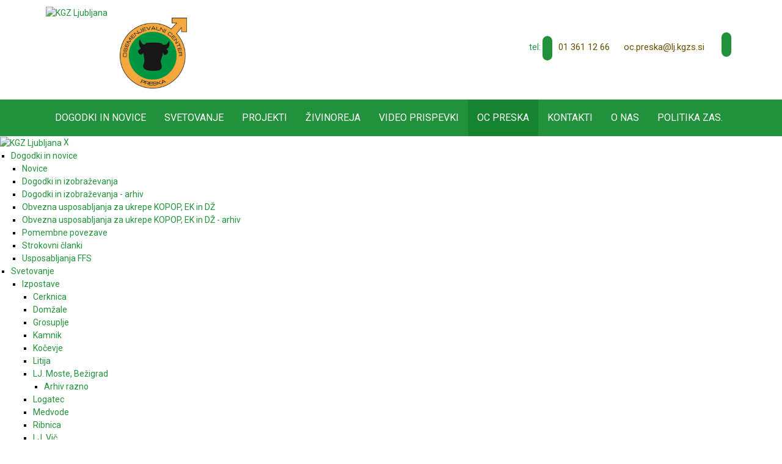

--- FILE ---
content_type: text/html; charset=utf-8
request_url: https://kgz-lj-khaz.azurewebsites.net/osemenjevalni-center-preska/PgrID/1340/PageID/3/PID/1340/ev/1/CategoryID/11?CategoryName=repro.schwarz.si
body_size: 81990
content:
<!DOCTYPE html>
<html  lang="sl-SI">
<head id="Head">
<!--*********************************************-->
<!-- DNN Platform - http://www.dnnsoftware.com   -->
<!-- Copyright (c) 2002-2016, by DNN Corporation -->
<!--*********************************************-->
<meta content="text/html; charset=UTF-8" http-equiv="Content-Type" /><title>
	 Osemenjevalni center Preska | Kmetijsko gozdarski zavod Ljubljana - KGZ Ljubljana
</title><meta id="MetaDescription" name="DESCRIPTION" content="Osemenjevalni center Preska je vodilni ponudnik semena domačih, tujih (elitnih, melioratorjev) bikov mlečnih, mesnih in ostalih pasem. Največji ponudnik opreme za AI krav in koz. " /><meta id="MetaKeywords" name="KEYWORDS" content="Osemenjevalni center Preska, seme domačih bikov, seme uvoženih bikov, reprodukcijski material za umetno osemenjevanje, umetno osemenjevanje, testirani biki, genomsko testirani biki, seme kozlov,DotNetNuke,DNN" /><meta id="MetaGenerator" name="GENERATOR" content="DotNetNuke " /><meta id="MetaRobots" name="ROBOTS" content="INDEX, FOLLOW" /><link href="/DependencyHandler.axd/3abcce5b3f2c2f076003c90ba4e4f008/64/css" type="text/css" rel="stylesheet"/><script src="/DependencyHandler.axd/80667a4a5b2b0e2fc86db17627764fe0/64/js" type="text/javascript"></script><link  rel="stylesheet" type="text/css" href="/DesktopModules/DNNGo_SliderRevolution3D/Effects/Effect_01_SliderRevolution3D/Themes/defaultskin/skin.css?cdv=01.01.03.64" /><link  rel="stylesheet" type="text/css" href="https://fonts.googleapis.com/css?family=Open+Sans" /><link  rel="stylesheet" type="text/css" href="/DesktopModules/DNNGo_xPlugin/Resource/css/jquery.mmenu.css?cdv=64" />
				
				<script async src="https://www.googletagmanager.com/gtag/js?id=UA-38034660-2"></script>

				<script type="text/javascript">
					var euSettings = {
						nameKey: 'EUCookie',
						valueKey: 'on',
						settingsKey: 'EUCookieSettings',
						settingsAcceptId: 'cookieSettingsAccept',
						notificationAcceptAllAction: true,
					}

					function _getC(name) {
						var nameEQ = name + '=';
						var ca = document.cookie.split(';');
						for (var i = 0; i < ca.length; i++)
						{
							var c = ca[i]?.trimStart();
							if (c.indexOf(nameEQ) == 0) return c.substring(nameEQ.length, c.length);
						}
						return null;
					}

					function _eraseC(name) {
						let domainAdded = false;
						let domain = '';
						try
						{
							let parts = location.host.split('.');
							const c = parts.length;
							if(c >= 2){
								domain = `.${parts[c-2]}.${parts[c-1]}`;
								domainAdded = true;
							}
						}
						catch
						{
							addDomain = false;
						}
						document.cookie = `${name}=; Max-Age=0; path=/; ${domainAdded ? 'domain='+domain : ''}`;
					}

					function _setC(name, val, days) {
						const d = new Date();
						d.setTime(d.getTime() + (days*24*60*60*1000));
						let expires = "expires="+ d.toUTCString();
						document.cookie = name + "=" + val + ";" + expires + ";path=/";
					}

					const executeGDPRCheck = function() {
						if(_getC(euSettings.nameKey) == euSettings.valueKey)
						{

							const cookieSettingsJSON = _getC(euSettings.settingsKey);
							const cookieSettings = JSON.parse(cookieSettingsJSON) || {};

							/*Analytic Cookies*/
							if(cookieSettings.analyt)
							{
								window.dataLayer = window.dataLayer || [];
								function gtag(){dataLayer.push(arguments);}
								gtag('js', new Date());
								gtag('config', 'G-7D25CR5H05');
								gtag('config', 'UA-38034660-2');
							}
							else
							{
								_eraseC('_ga');
								_eraseC('_gat_gtag_UA_38034660_2');
								_eraseC('_gid');
							}

							/*Social Cookies*/
							if(cookieSettings.social)
							{
							}
							else
							{
							}

							/*Advanced Cookies*/
							if(cookieSettings.advanced)
							{
							}
							else
							{
							}
						}
					}
					executeGDPRCheck();
				</script>
			
			<link rel='SHORTCUT ICON' href='/Portals/1/favicon.ico?ver=2020-11-20-191248-223' type='image/x-icon' /><meta name="viewport" content="width=device-width,height=device-height, minimum-scale=1.0, maximum-scale=1.0" /><meta http-equiv="X-UA-Compatible" content="IE=edge" /><script id="eds_jq2_2" src="/DesktopModules/EasyDNNNews/static/eds_jquery/eds2.2.3.js" type="text/javascript" data-minor-version="3"></script><script id="eds_js1_1" src="/DesktopModules/EasyDNNnews/static/EasyDnnSolutions/EasyDnnSolutions_1.1_2.2.js" type="text/javascript" data-minor-version="0" data-init-json="{&quot;instanceGlobal&quot;:&quot;EasyDnnSolutions1_1_instance&quot;,&quot;google&quot;:{&quot;maps&quot;:{&quot;api&quot;:{&quot;key&quot;:&quot;&quot;,&quot;libraries&quot;:[&quot;geometry&quot;,&quot;places&quot;]}}}}"></script></head>
<body id="Body">
    
    <form method="post" action="/osemenjevalni-center-preska/PgrID/1340/PageID/3/PID/1340/ev/1/CategoryID/11?CategoryName=repro.schwarz.si" id="Form" enctype="multipart/form-data">
<div class="aspNetHidden">
<input type="hidden" name="StylesheetManager_TSSM" id="StylesheetManager_TSSM" value="" />
<input type="hidden" name="ScriptManager_TSM" id="ScriptManager_TSM" value="" />
<input type="hidden" name="__EVENTTARGET" id="__EVENTTARGET" value="" />
<input type="hidden" name="__EVENTARGUMENT" id="__EVENTARGUMENT" value="" />
<input type="hidden" name="__VIEWSTATE" id="__VIEWSTATE" value="R1Gq07Rhthqqw5c9e259dD5je4thwLOWib30/LpfTMTRezQi6pxJHhzjlq1E4RhMstaKW/cpgk/[base64]/5QKftPxQZzC1zkl7nA4sSB9SuJHArczax0+fwmqkOl22JZvosxmIP3QuLPYc+l+PyHJdoVHS/[base64]/WOozpAnva7xGrdYt18Fkt1rpYi9v+mHYEHtrkAFNuWr9j0HB9F4A1bhrBQB3utrtE3u9RPSI/UibysBvVMyZqEpNLVS6Uxr3KCBykWO2Cjvzjh600+ML+DL8J0YsUpFwVqQnW0Y8fU0SR7PJ1YwhBkfer7MEi/+OvswsLG2JT+Q0WpPt4C0MJU/7YCShxiuBj3cyp60ETdb8yNgP0oZOnD571QwxOFjiH3hNcJwShHQ9bbdnsXbJ+Naek2fAR9NJloSvz1GfNREhqJlMryACESOEiegCP+4jm+UIsb/4djr9EpUvmfOD5ItXuLEsfXvKmT1TULZiNDYttqjENle84k/gx0dHuFzayG0Ihjn1Scl6fwvNlT7GPKNewGVfpUr00d3oFgrbCLTzEHtuRFt4CJlkM86tqbIhm5Q26YsD1OesxSVRiL61mBKuDsEnht7er9cyNdF9eJNXZiL+Xx3VRckefcrxarK79onHG0xqWh3mPSEPbYRBR8E+m5cwvgxq8gUhINjrwEzoazjNJ2Te/gYF00/9tqVar4chtRtc3oe0pQmEgwN+pF9hKtbEL3ANBfZzvMAYewt2q5FnT+arE4WFdgr37yKOoG/AUgjemhaTx13oXK0Ft8T4dMCuwHfwfusBJ3ZahdgeVrd28I7yj7dGdqw9wdgoLE4q5HATt72SGR/jmC7JwR6nWf566UQVgEcIf7YJ4XwXQ3lxN2L8Lh/rgMJVbm1/1diEKo+2hV2NFeT5E4RNf6MAYSeiOoBTz4t6imZ19XROiPljz2cDXFaTJKoD7u5DJQS2/lIaDqN9sTa79fs69Xey5NNzSb3h5w6m6wgH0Gx//6E5cOy0hy99/X8ObQiu97iWEr6yIqPtfM1EsWZ2uzf/7i6ek3YkogPpPMRKDVRXY9JyLNpy9e7qv1Ox2W+H8DLxriNKlTMwtcw+FZYKcUVv5YOC9IqH5vE6MxdQvU61j+ytH0WEdmmBM3jSC5qAyYNlmJHdqb/Uj/[base64]/BtSiJx81yNa7CnSHBeDF+9b/TtWM1X1lUg62GqO6TUumkxPwq64WzlocwjIEfFsuWDrC/73do6qlaBILQwDvzO4tsSFQ4yOM7updfh/995qveKqGS7JtBWN0gohLitQ3HbmcGJK1qUbonJabRvqPUAGdoajOKcqKnkuhdFbfvudQ1tX+e3yWzVuPnU5AbGrakLstiipDymROQpryOhbgZX9YrQinPfN6dQoEe+ZePTdminJoodzWW/vB1mCP8wGDyti2ftbIlBGwE8NjHrYMxMQVmL946UQSQgJ7Ms/cIC2cq1UUbanMfI2CpzJQ1gd0DOkVFi91Vf2zl+iXHEnTH2kkQI2vRqde2d9epfR/lWKV5MdRyryfeKJ3WrfDeYAJx3r7ZW4Xx0s3ab0chPePKRFIag8ezOoPCAnfvndeavLpFPOhlvwzPQFXWaSoX2pHcwjBxtnvv0bxNXn4zJUAh4enJCTUJlOoMF3wXIXiFTpR7P+qhq77eKqzEpRTyk4vVCqxGC/45Gskm4WmEMm8JptYYksUQr71pmotFzznSqD8yqUzT8jEPF0BEUSwsYD7ZMk1beN2CvxP555R5d2OB3Q0mBVsncNxTy/LtXo7J04vHNZBAzoGzQGsVZuRK7fw+NcL/[base64]/+EkMVMcNlx9poPnU/A5BoQ2KtYSX6NFnGr/[base64]/6PBbgzi1IHYW+azTJ3x/m1yU/QFus4oz3OcIO9VC7ZNTBSwEiQb6ZuJhVNNIh7I9LfJFbd69ZFLmnTjvvLRaaW0wF/WuQ23xcO5UiJgK1LEP2dj9a5a8qIaDbZs8HwjJx0G8HJrHul283GmcC/4yhuhKx0ZjkNLXP9Bei7ViILUzzCBtdmjdEoeEMq/[base64]/lGn3AkCI6IdInIdRJNL4kBt5qJNSGSdhTZ9fpCzsbFFik74DOkD3j3smIHXaWTBEXIeirhMQeE87YVj7rcrhcGuWl49TEI713bHwfhDSVH/Dhneug3eRtYy2F602e6MqB/3fM7m5LL1Alsv/[base64]/UtqtyyNcfMudr6c0dTtcV/YOuRMi3aIhqq4byMJ7Hdugqmd+Zeku7auPlLZN0iErt3IIxey8ItQElNYHQEik1GXF3i63IVg7RVzvy3pzv6Y7YDyqWF1QJv4nPe44VstAe0XqOKiHUonmWfeWdWXHpwxR/VMrwvsuBRYFuh2LL59LmLI+jzIyIkLcrHOksafbE280U/[base64]/mLSNibu74bh8bI/U1a1RnpIjGbOL6KDr3uInvGzvB9kri+ChnDu2pqVHaiPilLLdMnX0wTXKkhc8Wd6Rgcm+jX0KjGfZchamwK9SeOw98G7ZI6kzzK1EOalpydtjcUFJGUYi1qV/Qk1EQdwWdG/2H9lZKyaY+gJ2jVvYbhTms23Wc9twXa/coa9X7UmjnlK9NhZ4/+eL+3qldLWWrWjKCjCe/wAtQ6LsHTOh2k1xK21Ol7UtIVnsBDIBv6FbhEbEfPcOZeIfvO1PR8uMNOLDN9E5NUt6UKCwNbpzk5nmo6JjrwMpxFujcoZKAuPLKwf0Vr0PnrnvhOXJ5W/T6cfCsf5nEVdphB+JUlK0tTkybGiQmfIVlRrW8uW0keLe8u65s7MkSVJ/4Jj47Hac72s0oP3ZmlxVG5nN2hm4LJB5A8jMcJjcIkmUIF8uU8S0rJxjDxq8WhXFdCM2g2TuCLfQ2eLqpND8RJg1r5cv+C8tuC95axaqR5vKhP4ivPi1B5ttZ0z9sd/W8pF9iD1dreqwgvoHUMujbQqsbaIuXi8UBqlr4Xk9lxGkaN9NdJQcmIDyNkImw0/bowjJUkHqpSCyKowc/5hCaNxgBCAnmF50TPey/qUq+zE/lA19T2LACkFzR5G6aOkEa2XzD/Y0BR5CpVlgiqSlje9tqggEPQF2f/nWqEUt8iJxmKZGC4ySda59U9nLWRHgVcISEW/JvybfWo+KaeedPMHxWYlDs3ltKdg3fHl4wedsdcBY4Aw3Ytzq9f06UQnEXKl1GqYl4h4tD2SMak47GHx3diWIHlTpYu8ilH8DG7rGgcCTXpmM8xaKbd5WT/+Gch+RHlpd0ORVzPeW+ZFyTqjVPKbWl9yuKnC6drlmP25EGK2pX6VDtV/frivyXtUNI0d7VJqwbQKLhnknYEgXfd0vVJmXNcwHx7saMCrCuMrg5edyOlAGRffMRwhNUIAxEWoEGXg5lTYksam+SO7JlYUCMv/xr70mPlkVfhngL7y5zkRd2rRDtsFW3QJP9Pi3azwwTN2fCvalg4VJHztWdJnF8JYczDz7yEfv6TAtJQ+HX8SQvaVx5izzMKjnRsSb7kututQq0syA8eYEKV1i9pxAYdFplXMphBohNF6xMXuInC7ZF240/+4K+x6j2svo9IB9y0QIvnRqkcck0/nVDanQpvA3H9RGotVxaQNmJOOb4QuCUBX+JXgSy6ZLkVljbUbvpGKuM+8tOKhrY0T8qPluFtArigBUyrjX37gxkBuaCsEFu9PfxTUgaHn/HdaavSag6P33jpe5oPSxPEfbx/omVIs/fw8Y21qoPouRhv1NacL1K5VqM/wv5U+yzcPnWWq1DgYsRsj7x4jwg/Nhlu3M424SeoZ+SutXR5g4tc3Ve6e71mdeArnEenWVhjHZV1Xnr8ne5uWwQBZl7ROOTHt/YswhWMmAmGD3YhtJ5I+WrQFFWyi1N0QSUrB5Rzgc6C4kO5Rd8joU7MhnYAJVvzy52r8KzdHi5WK6RHhMdmN4YCPSZyE70rJF62GxUMPmkq6SPzlgCQyCodlbqlhJaK/4PBxBSHhNiDvWhozL8A6PWwIcofMmk4FTjnGvt8vm4MECYXjdQKmXGVTHVJLqzU0m4P705WJQoNtP52tqXyWYJEVUU4IcTft2L/G/J87FnznVlooWWFtESVYm3v4t9OLdv33gk13mqtJinPsCmW7x8gxFcBSFMvUFmqD03mol5WIDghNaWpEvM92Gt5Q0sMQeqOLdx8OZ55XLaDzwd+puM5r5sIanOI/Djm++9pABHBriak8Nlzxo+gsfzTX8KV0gdtxX61xWkndKdLo7CU0klGcQ+oQY2JNDMqNKIVbj09DkXaFt1K4LYQlz8cytEYlGgRhBCRJmQNXSXljDqRM+7dGJJfeVyOta1ZqAaZI/ae2zmdL0v+V7J0lMdLeAWbePs82tYunsK9r4UCtWlY7WWOWwZW0JcqSfrvqSMcHManuTT67gBY7qzkB0NbEtP6cpeMTJ84XRad/TeyijtA2DI1WxQ7WkLPGujQ9YxLtC2TXsfQTPyMAt6ivZPaTaXyj88MTAvGGKbna3XJjQsTQVRdGvNSoBNob+Zs+QfP/7ranumFED9HHEMbNREKr3yd4kJsasogA1JdiL5KguIk0xmRctzNQwU4oTvCRfH6BJaQ3yUEFiQ9nKfEUNi7jgFXQyaw0hdWMmhNFl2S0fJB5RArG0GB0q4Te1I+Q/gxOoQS+EQ0a50bzlLbeTeWuN+ohpdMZ1VJNmP8J2pxg67Vs6c2ubBrHCDZjIhbaKxA2UhZpDIYpa8azymlXuPvYsqy/cROMksMHTWGZLYgiRhFwa5BqpmCiBB52aFdZmXl30NOv8x5h/Bqc4LWEkyQL49YgAvwpwcFOBe8k2fYCVpbVkstE0NFUovm5h7NLhb+RYTRXDWg+VaIygZEvUIAeC1Hz8jdspVBiCjaTopBPjVRt5lCbv5bIPo8UbOMdgh4/C/WCb2i1jrm3Sb9veqLOqMkLjPm0gKCXLRdQEm+Zap0LTCpE6SB3BfNT8/3crTowGHj1udlrMPc/WwLLmqtMuzPCyfl8VzqoG6PHhvOcz1ukgWflNa6gtSmfxcW9sx4wOEs8J6gn4oDGipm8NmK/EHx+jTx9HQeOgFE1zQEqFwKTDPwCcHevVnuttG8dbzPuN7PPipIifROKuf/b5fKP15x6cLpvteUPzzfoZ/YsmXWLt2dBqd5Tny5PGzeolYbdsxzt0JHgTCVMsnfJ2BvVZ1GIqb7S0rNGeK2UQkQAQyZFabap7ztWoSJrx/HvTMPco0ICyDqOkbg0FTPKmL7nA4UigJ+YZJi+MSouCJM9hIdx/ka+xtnPwrTaUVtTXt2wicxhQhpdElO7jxf102qv5cLFylkmGlwYDG5IBwaGpFlDazqjW00iCWSSjmCGK+RmsT9DjKnO8Q9sZwOxzd4q/Jo3E+q2N8+ptUj5S5eAIitSN4zAOTQG7+JHkdLp0cthafSLmVOMaVqBAe2IQ1cRpTFTF3WlK61X6J/bJcA0j5BNGZZkFbGlDaGcalMwLuM+zozCLIibuD0LNs0wuJStPc4C8YaQ3fxwsoxA7F/btdew23cTDRXgGXIPZs7+mC+/KElYa4muvL+IJ2ZLrJLI1VujewrYwXo2Zm1tnVUHTbCOKiz6SLtQDeYgYPv/TjMMnmfQrU7Gfr1i/R/YOKbJVeuI4xn+/woLhnzTEFHnkZJMSBlRZxtsfjSByVD216hZUS8Ay65aj0z7eMV7fwxOwpGsVWccdTQIucte6EMw4jLBlRmaInHP0qUtRlv0aoapA6lqe134J/X6X+rZuDqudGUEq7GQwQtso69eAv75C03hvWMhp7l25ysO+zwvFK3FOAH6ki8uNwTo4G8ntrlr1eje8hrhIZu3NmbDKMs4RHc8AsQgeR3FmdPR1906FbD6256iTPdN6aZEzwW1ZebBNgIr8OUepqPXLUPI93bbZQ9T4tkOj6EzwrELtp6sY4CTW9cJSM/ahF/kSd8JdiScTW7TRamulPV7VDuykRlFUCwmDQbMho/ZWcGkqcH7QHLiUZgf15nSij5xRTsAXSDl46AX131PmybpTZTiwUXHhDHlnO7tEl047wpxKxt+razwaN0oHI8s7XpovU9BPl8zgK4swlfu8D9DhyfxXT/34ZgBF4QwkwouC0U3W1mU99FsNBACYlEHfNpwtSukqPlRTQtfCCTkUhZclT7vzFECjj/f/AdjhW1rxwDiGrd5fyB8yjeEfVzG6Kfb0OX3cGLMd34JUP1KPypBF3c8il67Bw+XZq9yjRvrtLNWHCDUyD3jtg93Fk/r9r7EShW/RYKZ4ABUQ7/FWZckvmNEKaArDhUDEUN7vlpoGD5opr4eNm+rMKbHHjkNigyEJwdv/MjuvDkiqFUs1h7lKq4iOaRR+Od34/ocLDnIYbsXj/[base64]/g/K1Iw5QmM6Bsw3OwBfvhPMW/O0xXujuEN6GaRFjyHbM+L2psyOGAjYi2Cmabp9c3HnXameaFDIjYy7SGYmrzRkwtX28eQlETFVfUoPLEZXuZ7UFOK76PUtkoceUyXEG5bKgdY9Uu4ma/ggJAPTuv4RXxVQHQCi6QAW5/Hf9AIQ+VUJgvJCQseYcJFswEcFmIOx4ZZxubZzNdD8MWw2FZG0QSmFYTxxavx/Dlv3Cj3eFwwb7jeOR9b6HkczNqdqhjnyqCz88X73v/sMJGoqmor8mrJtZcQwHFHxkDERCa14BZscGY1awXFdIJ22So4rTgeK1Cz8A3vFSW2MgLevAIi15Lwq6fFWemQcJWOegtI+eMh21QOORyEdahShVYnZ0+Dq2vijvw66j/Czdf0a73YBgnidwQu0OPeaHlxSCFYJrxG1GDw23VbxB1uwj2KXq2QMsSWopU+b7pHgl7QfxLArxXLvIkSmvW+l9RtiVjP/jzUM9t3filhPWWwwWXx0N8PbGNDW0O4nNmOF8J44h72CVSneE++RKo/fYL6DIiIg6/oGUm3xERecm52iaTPOF3BNnHz3p1uiUxBlnhUE0MgS7+xYaat06LXWcl10UIwWFg16mZ5ncM23r4e7rzCK5Si24gdPk2bk0RLpjxhT5oA5xoilb8r40MDGXO09AFEC49CjXMJfrYI8rZ/uY29dekihzGXRVYS66LPFeZbvs2v+hPHu4nrP9amgMfGleB8vnlsTprEOVJH+ZCoSztUj5l9mhCvQHuXESGZk2wBddImYivc/okJBO0lnnKFB0pvjOgmPebF0phAgnrpKeiMlP08bmfGD+z0d+3G8CiSsxuMsVHo00JeM5P/cSMGratUPN0EOigIyD8ItS95G31qKELUY/5SxVdc7rL8RuEILUkEzhVz6nInPJQsrXzcW2QcOdJDQciMeRedXw2/rS25wCL4IW8xLif4ksCYLRSgJ9NccMNiDSL8iyj6KyuJsay7VcIwt4/G6CrR1Jq47ySzmSopD5/HchCcmCswqJXtUKzY6gbYu3GtMylYvAISFQL8TtsAkcM9N5PLZFfkxdYv9BOYudrhhu3J789dbJnpE7gCVoEkXakM9581PXl4JMillY8v4yK02PggLtvOUkk376rynaqGGgSsvQY5RjVpqBcoU1laDFIX9Kg8C1OeshlyzclazEdLB1LeH4xM20V/eOIwZcWpvKyS/kcJK8Qs4yh6CTQvFXGwwnSOzmw0riTfqvZP0TuWXW2k6kejoQ/iqyHhY7fVicUrOSPW+yU0NUtjnluo04tGScHMJEJ+AvInlUlndIzp11EJxunSzg2mM6+Z6Lu7wgtaLlivGWxnPxg7g/J8VPRfeoY/o+oq8jAL8n8kwALBEhzRjn36vBWXVdYuoA29eMm+vWnchClbbwcAKQT91Gee2mF/1z4xiHBYB20EFst2DzORI0w1AdnhBHrCCilbmbhpKZNlST/4dYmfOLG1V/hHJlPJf1nO6Z0tljEk0Fkj9XwZKmlrJRI0m+uylWwdERzmpsHvZ1gioTu6hwtIGcQhq/xtLRJxOPVu4uueDFaGkIKwFX5dkt243HaUCnu3xPo+2Uo874q6Niqij/Lo6JXydwuz9tt032JDiSYX02ZtLiRoYgmEH4CPkA7C3Gtaa5UQh97xwzbACuohwCPKEsUgl1z32oEs+ptvWny8wWA07kKgLdTN2uJmcWQSWRJBLlGCN0mT4/R94Ohousw6Ov7UlAju5a1fr820BKUW8omMxT4QpEpfgVh8EVFMe2bmQFTss/K81YiKRSXeX7uQ0g8cg5e2YsboTZ/C0aLmR5kc4Xm2sIxd6Vkq0t+ZuORgx6t7f12rlN7jxVIGCcgzgABvIdv+lwvphf/CchVejcffcyqi0N7eCgh3eTWrSExELU0rVsZkH2eDbRNUVQSKZ1r0StxV7qpzRENbbvX+PY54iLODdw4rI/SKm/RvQnFMZSyB+EDqRTYFV+j1erMj7e64ej23800bcw/msHyECz4aKY9Y12RWd9/I5lZ9aSxOCwagrXiZxn4IaXzV+4qzNQHa0q+An2m1/Wq7zxn69CABD/qgoP6nenU9uy0PZiDqi39RhV7VhqgR14rqH9uU7DjA5dZsygTLZyxtTAFqU/1h8HkQ5PpKkPPAv9pskedEzl5hnLkdZ78j1374mFhmREtxO76pW+4KgMAt07mCh/KU3nv5gRajpyeIFIHGVIn5O4EEm7Qg2y5f1VpNKa4IpuzrIAS16+54lNoL0IZ/Lp2k1sV3kdrwvBTeqeCI6Pnxu7BiFolpcekKRgbTKZQa+jgMoViFnOhPqXKZOb3T7HB7pe2cCZ7Wr4hA4kVGT/[base64]/AgCtHg8scsxKO0/8vVrtqXRjUaNqRcKuUBcnisB7BbbIrzDG89X2eyUP5MQ6JdW7lNfoKR77dG9W82L6it5/Nf1u4btOQv99GdvR8A5diMnp+uSsDopd+uy1r5xEMX0qG/IBn95mCQvBFCbnxk5B/eSp4dwxflAj07eZur3JhVy0YG3aBLUUDMLXiB0qO87+BUYCDN4dNwv0W/7JW6N4BSHNSnOZcjcd+vokBP5BBnAC6BuMJyonhYtqgRlUFKU1TlpHqtbmpBtRr4bwdb+SuboEPViMmUtDwlKc6EYCRrkiv8YUH634/w9dgaqndHCjKZykffLVVFHnm5Nockaix3P1mjYHGrJKCPHGoyUkOW9kBgRvtKdpY48ME0MpVH1akRvbrDnsj+i37mqMC/uFqx1WRHDJ8KFSSKICKm6RnOy+SbsueGqYmu/mNLz4Cji8IXVLyDFMy1M85QoDEiJBBgyTQAIYQarPespm2al5EXGm+LZnHLm+plKv8ziGw9XEwpAYUaDLDsJB1eMjAshaEQTy131cMW1jz904av+w2idLU+H9nHENvmVXRluKvQYm7z+cBQ3tk55RVf+5dvTLtRn3J5gfZoW/tYEUKFaZ62ht10zkgNWmvRdXyjF0TYwvAaELFhpT5U6i3VJScIcHgo9WIZ2ojh3ytsWR9ZKrMg6HBAyEMV+qJsJCp3VYgVqJ/XU2kwQgaVQ0HEkkx/Er0yQE3nASJEG6kbh1OnSLQmV+HrYDAHMB45V9m74PlGPGWCumojfWQuLZWOJeJUb1h/LVSL/4oci64Cnb4Ckk2MctCUjUoNgJgZyhdM/b0BJzds8dGzblpQPaiYJ6KYRUa/EUP8V8fL1hgBUtgMcHMkzlhVagPkLoPhkMCNmYOIvoyEY2mNhTXr30QTeu3tlZbpgTmei4QA7ta4S81ENLD5Kx2Xs4SvFPFJyV4AnTJuqIfdy2zdYazZK2UlF30K0V45vX7KXa8qOBKkaaIE/9vFyps8TsoXT2KuLZgI2cDJwxAj/VynJRJj2PLuGrhweGk3bHMqgdSAV1NhHPrl2N4mM394DAJVUXRbM4qAk0yyuVgCjghd6cpBm+06zRTYOc/oltL74E/YFEdF6X3ApULSU9rs+zpBjstVOaDlimRq1dd1EF2YBIFh5kK9Aw2/eHj2Y9yuzvM/Q/nOz5GP0U7v+sSD7+Y4Xz/zcjXeDX9mPuuroDV7CGVPRq73o/qROfMBaEQsQvhsnfSDZxMXV/rG6u73SlkGylvgPPX+WPGexIB5j4wFAwpn/d6OncSxguUWpPG+8PAi8kWDK2zmRygUnuQsZD1qO4o72zsDEKGjBOCZQkpxPuVidP9b1YQxflpizYr4R0GPhCI8EZWO3K6oWZ7TH8ciRE/bawpWN5NfY+REqJienpgrND2+U5+hCN5ec0wFvE1kNqh+Dl4LzzFNMywGuU+jiZXUFJkGnj//DBql4s6cl6znsMe8DTuITBX3/48qu9KXZTDeR+r6pJ9fTbhnsLoN7pcmJnGWfvPx4Z+Yep4ulI4u+Vew9GKxiF6/GTyyzRQfEQejZccyP2m5cKzG/iFa+1AnmOGzhKyRerDEJTUeFIIXUb9NvnJgrrQfJgRJ+JKER+btyB9KlascjtzB3/fEfNb5tnffihHcXUAX+JThs9Wh2UFm9zo8MHk8bhQKbQykdtvVNlS5b1sc8mhMRRKzIcMbPc3+5KIuJ4vw1RVasERU8tj0/JFly8JgHdYtZG35n2c9ni+m9L1DiAhbQHfxkLHSI/3vDaURxFWzmu8mreBpRgv6D3M9uvoxT2lIrh36oRpZ3OIav5brQ09B7FT8GIIsg4NEey0eX+5MLHjeMpFvEMx7Sl9t+a334sbAmhJSGf8xVX1+5bCHpfK2qfXO/Z6P6h3NqUa5qICgjmz1ZwRl4SXnNw2a5EG6A0sUHhnfzcmlku7EFRG8Ln/ki501dcRgLuUQSoWPIQis0OLK0kbhAni/aeMf4OrBeANBZt5UAW3gNRQjRHErKKwUQlZ1MQ95z+KdM+brcvKKSStPpUp1kRDi6a67aJwnjLS+upRjvTl2tQEDY699fs46zpF1oBiSApR4RFPKQENYAklDw3/kN89DNzR1cNKwNN6yaWtSM7vlI4Tqk3vzikdWGZ2xavcCReTVEuMGfSwif8YbWsOz//qbnFX30McbLyufMQYp0WVNIrsc6C9YcjlOxDbFJjqgiS7W2P3RDYkOY54pq+/9esA2gH34pmZPbciKRbcK+0A50/Zoy95KFQYMeKNWOz2NqYXm3jI7hw9qgAD1Q5VyicqKWVr4zYj/7bkIdhkYqiWIVTqyVMAiO+TQ7hE0lFRlRYbDgWwnIv+NLpWz16RiK3CPAHIHoisZ8PdhKlmHf7Dh3eWuTizQ96naD4AXeIbu2Zs1bW+Rg53HOO07fvAfe+K/qJl3yWS3kdImmB+oBczM7b+5ZZI4LN/iy6bcf2Z+TOCHkf4BWJnIaPxN3lAUUYsKSDcBhH7z5B0pl0bHkr32kPeNL7JHXTYTHv6FoOEkZ11CQG6hjgm/y3lqDvWPOauPTAoiqrkGF5pVaiKViya2wPEGAqKui7Bc3q3LdogoqawRJvbc96W/Jz1beNxnGvs68YMmJRXhrxecLvq8xyu0pgecuOYyTEcS6PBE0l1E8hVDRqWNqFfzCFHNppHOuDAdwhkKIjosIg9lLG0c78IyHa9PPCOSKOQw9ZhBfvlios+Q/gjwkppo+lUnyifCWmHlSpZ28rEPRbBuB7VZF4Acyyk3aOfRKOd874PCCwIH0r57bBfWbipck/Ud7OVALqz7nE/aasgI7YidZVlVMCPG+JUjBbKiTfigI2z0fGh77coL5/MXo8dNSzNG83Uu4hpFQ6bNgi0pmAdFgx8T8as8sII8q+U1XOi6fTpQjf+lPtLPNk8MEUusQe9WuAKd6q9o2zj35gnRrH9xVmY2p+KRez6gO3nHP+UX+7AFhmSZNjVcqHVh9qXc5RBHB7BT/2pxoS7sg9CvneL1Ytw7j2kkf+Y9FOydhGR9T/PqMYP8bQ8mMHp8lvaOB1ivRBfsf35B0LgcvG7TNunjsMqDp2wmXN3SOed9HQUC+96rWuvbWtuIH4rQvrkVb54oE/hvmhnkJwau2u50h0pyoE2tPD6kL7Uff3/[base64]/VdOFEUgOGqoQTQz8JvAM+US4TvfUlNRzwfOvw9q0RsfyJBEM/yak6IRpjBE9rZSWZLe9LahOss7O1Bvjv45cKAhurKeJvCRDLATCqpVCcypa0qbqeATukUICEe+JCY1BN7x1a5ATjGLKDAU63s4n5LUySAcshcyxP2NvQi+dDmOtWWMuMRZuLr3dgf/[base64]/3Y+jfRPpSDyktozIscEgQYvCsfrTmb1Z59YsEaDRGBp14jCkZzj5dG1F6pAdvYYJuxU7eDGtdUw9gwLIjqkZ78u73hnOUGSSi1g+hAtZQNB2szl8RBcudSNJBijWS/kLgQAn4jb/vmaWnjFCkOLIU6js1t2DocXjWkdqZzLCYIUpn2faSaX4mK9MMMMZBdk++CzLgYclrlT1ApwJE8DTzX7zCKr4btJIJhg2dTk52biBw0s0RftoZJh1Vkgpg9uGJ2XVjcb8SVTfh+nondfd0PrYThVYVbAWkOszn/+rGgjSIg3/0Zr6OtM7GrkeLezbDTzqhhuryi2TiUoWaKQyZedJ1KGruwAJlakmQQOAKspoHDYIHH2tWDIqk4LEUdzxi1MsGo9JKDgdQt63+kPCif9Xfnv83vOyd9ZJh0yHF00zdOUBPIvO3I83Zamk4euKG9Smzeu4IQiHIKhncKTJA4UF3wBkZpCl4EVxGJDomVkC/ceOq5yvkg03Yz4CT08xFVZeUymzEdb5XdvaRfxYjX/p3SJ8dZajjPKI2xzm70QVN22RyfvIRDSnna1I7dwXMGkx+a5v55IxGPW+YPOIBajxLph3vP/bu8xXnOPSH6uA058G/9iyoelAlxm08wXJsZYMRF4KnxKxnMM8nFS2bSfYYk0u60BoDABxdB0nL+XblTQADvkshZ96YgHemjoq+LHc+kRPHbrrjTSHiN/Sf+CKjtkUyE7E5QXCvOV7+2pG39UyMuKva0ab9vV71cb1Br7c630sG+uwmv4WXty29/uV+qlh2Og+nxWPHBD0Q5yOiNyxv06446Hbo05wSu5+WERNMN9qK33GStQfYR41Z5vAEnAvnAmbHBNlZlO/6JuiAW7PkWUwuJI1Sl+Njbjr5J3UBc8iEf38oh+b7ONrlBCgCHRz4Lv1pjUsF05FUJF8sOKMMSPZZs5GZWKYNEnR7frgpmz6twI6fSSk1riQ223SucmKQMnvFVX8HTj8Mrs/eohAWUdY5gqPYHKV5D+RM5RtZelTuNGrYXFA+RBjDAQ7aQnTVVdiTsDUZKA/5k+U3iIX4a14t4AyVUITIdDdW5bs87QF+IPsG6fDYzaHMTfIgt/4bWJebE7PmwssENljjK9u/qzGncd5uj/ebwf5v0cXczbSiS/ipFgB/dcTVNHAv/mytxl8/K99fhXV2vRdg8IvwJF4uVBQQ95WBRoIaUGErWk51VnCdLvjVrrrY9xI8p99NtU4IxrQkPT9EW4McA3A9G5klA4G4yvktTmlJpB/2FlPfDq+39JZNrXRwjudUIHpF7ObxySXyY71J6TTwiQ5aPzvYL3Q5/gZ7XSG5bl44pCzKZ9NwVrX6uyHCM3aWg8j9rU+YwlHSHLlhb5RSK2f25z+b0rwj+ejxJIfshr03PWI4jApMuey9u/I9AuXoRhUJ50QvjRSziOYBTbJMWkXxdJ2ms/4ITflXjpriqv0eAb/BG867fBzGiyjtMVNIKskvxMx3pGr3OYFx1mNXXjd+pbO42j5dCo4KKEdVS0n1iysPE1sqSYP9DiFBm4H66XLnNqORLsxowVyF1M76ABnO75Ygm3Ygk27L+9ZeHyzMHI8lK4or/daGbwSxZg+ZKDTG6EHG7g1OFShixzLCzT8/PLN3SLw8wgxwfuC2fqFTO4QS5jABb9sOEYiRSkM89SKv1YMQsKfrqeAah9CpLXymMNjP0xNfWOyxGXKMqBQPXin+L3sjk/pqMY768mFpMzqiNfq/QBR/xRkhKQpP2z+UhodFvYyO0H9RDVDLoF1Fp6IdOijPrO84C9o2YLdMgmt2haL0L1BU2nEBwTfDsp6/[base64]/zv4KCDRZOX5f64xQPZ4RwlhEObPmX1joBeEHJWX6W9qhnrY3fTRFwu3Jj37SzqPUWuY9yZ8h3eV7tBzwGkJ5P6VW7cqB2oMlTLCwCX8QphTZsTCN0TJ7kaBFmg3dkjjcrVkJNwWbv8TzZ2B1iFnXnxPSOpF4sr2VnEfkVYuUaspFdcvzVV1/RYV47nTjocWf6g8ltNUZzNFvLGtIaMqyTQFNyjqbpw3c4v+8cDm0hXtndHroVTpvxgaPPJ2vNwaFGbIdc9rfMXWT0XWhAlLEmJdU9aoA20JYKUUi79MQHucIfnNBCjLM20hXfAvD5NVXXJLQPzPiN4No/[base64]/3De0lRpPelBTKvpvnUIt1irHOPVzUba4/0+Ywlx1bzEJrgGmAhro37nkeZvRjrd8as64rZ7QBK5r1FwXxNpgUueQruzBpu6UADAdqJaOQ7N7AdLkDDwbJxJTE7vySQu33e+fxCBEuy9ouahoUCA+H0b8LdWvuw0w/3OXpdZ8pmVBxjUASMLGoyUj8UfNxHijVbsWVOEwPAXhRIqTdaEhYnVlI5S8wA8yuEOTbURVTO0U5XE1BfwaVZW5KyXYZGRTdfeC/N3fVyOqY1WaELG2LbokppiGG+9OX8llgk0JWziUIbz7AO0aXpdnvv63bX5NKnCwgM4LvkAEh6QkxX/PtyNRMnfh56wmj3jd8iWdRG+rIIw+9ruTnoNQ22AXJ5E34akCsXGTfxgS3xoRC1OsYo/[base64]/fzNjmrnvZVqp6FL+dzQuTN45VNbv2PDTXVKJkXGeGDGCdHZjMgZdA+GMxKy+4Xys3WU2xPXeOjI/9XEPeHe2UJ7DcXg3/eUN2rxI9+ggLlsK1vXhwlhymNjv+QWnTmsDppuG7GEVMufB+/JvOOewTIi2BqyQGgkO4hCEbYh5UCmvnyZEr7v/9ouczwUHEKutMWCWwxl30TsVZDQF5anpZte/V4YuvyWc4yAf0402HmS1XgxXQUYzSu4RmoRLZL9047mB+orEFUK1Z86M5WJFQrygiPHKe53vnX3o7iDPiY6EPAhtTvfnoU6mIQcOGJ4SDlXSwRjjVsbknEl9NoAFjBRM/niqeYn0kiCH8pENF6B5z2+uOIkLZI34XPwVOEAFnrJVoy0An94ScxXHJwmJTS+agI1AIFuZGOJxLvkUCBWqjZ/rb4JRLsyGV+xruySr/rJ8Q4QQ5palqDOP3jAngC1mXh+2RBrKYMHpEmhQ5TKTgR3Q+Z4L7kTGOHk1Bz3lpplMAXJy/scKTBiRP6ig1keAD2xxXrzfgHb+I7L9VV6cyRMa93kjvqmwv+R4m54eDSYAce9/0J1/sprrTujMGjHSfoD6CCIjU9/rU2FbUqbJlAPIgO4Y2rejccL/BpXRwOYgYLIlVl0r8K1UJv1VBbyR+gABRQGmo+aVC50xYKPJaNh2RVf7q3BhACZVsoWIZnIZkFYCzmptwJgR3qjiHpDIlEPM5Om9nJY0Fg6G890Q3RSoB/mxnZ224uiZfJt8//bGTPJfPNLNdtqSrCeK8B52wqQcFR6Be3BKlozGs3dauYCA3Y9mj9iz4kvrMrfWYWBSUARXY5SBShqNDg1G4179IcW8zLyIqClSsBxd/HCC1Yk27HK5QCobLGCI7/XLGNUf/P4AQjJnA0FQhdKYQd4cJj3F8xf1tbAm1AHSV9yOtfRqYUHG09/oq/agJjakCYsdz/bWeNxZ3Wl9/TjnHC/4MbK2iPRv2F8LBB6OQQUqdJgaGr+TcAWu/4iyHW0ieABxSyWTIpC6xlqT/kBNxoR/6HFGQVKxLryIf/BPQ6XgAPB6kWAAmsPgJxk+W8349yTEe7lHFwNf/GF1fYFdxp4OYiElArwSPLIkWVz6y7CH7pFncl8XN1z1jNCsOtIQlssPAuDcwVSpITOBMkm+VrTJllU60PfjcWCb/WaNRukWEkI9OjOBw74kK33eirXHYx5DH8cbEKXr4hW3UCbngKu0BX06Uuq7aNJV2NoU9hdwVFLO/7rr6XsGlF6t3sq3ccKXUzfYXI1PxgP9gh+szqM6UE8BpuBt2eHyrpsVlWm2GR/rlAd48cOak27NjvfL5MJKfqLp/gOJplhHBsrHdcBcAN54R1ITRY3vsIDUmYlywnKDGT+OcgHBEOiUGU5xe+rqZDe3Q1AUFgN2GAvvo0KLzEWIqO44bYnvEABaBsl0nYwmu3vZTa0mq5qOj56q93ekvPsEIlwBm1AVn5batBVDGbYLOSZOVGBKKDS53gT+3ZFmRMc/HVJuEWMQRxVpAZCfOoi3lprYXv1rm5xufPoBLTAYOoQCsHdNSWLoxI5L7bxmcvn5hK/4aQ19cmTMw1IChBvbnhAOLpSvemrseI3UVxpBGcFtJmPAKOg/ThtrxZeqJvvF4bV1A2LNqyw0mc4kQVX4sCkOfMqDRWzikDPky/FY+HEJsVSv+ivqzhpYex3F7dLGVc0ZN04nX7ACFH0phnsposTrJqmYL4zOJETfigeKowFDXO89upLvVVmL0utIelWCMX49xbG8n3HhJfW7S6mJWjHGu/axzWnJQizT2R8GVmHms3Ai+jEtbATFbQyIX7GXnOP/[base64]/hGptmUqF4fsjht2r4gD7EClRhTalwzVFWiI358aHjbt5w/UESacY9PVQ1Bhud+OvbpkqMlhU1HuQHsva/dO45eJMp7vPNhUceVNowqRMtyfud+X1eyT/8taXsfl+nZE9tc+OQPCwmZhJo0ZcypcldTg47Flk65pZPPt3Q+H2Sg/4ttIWI4sx3wQuo49WtIzMbTu06PhdOkXCT5Ri+LUF3DBXI0Wr/KVlku0/qT8qBkartT9BT/SfCfrVzehEW6UfINrwNNU6i085upyiP5isSScixT/BsOmMggeEqZVcTVnqE8dw6AYRbb7wBsdDWC3zafcAvkM/EWLEK2i1ubsGDwGuc/Si9snZ1Wy4+6jH1LEMRlzGce5KJ1yIw5sYUiMdBn0rvRNvRsTRb2agbA1XUI94xA7WTLpNZXG2LbrXl3C+hD9NLkmuBehTI8PmjegdMMYpQ2Jn/pmC8cBs/Ne407RGBuvsPfvCfTMXYK0kwYaMr2G40nPNINzn3jfX2hm/wfDf0CVHkJJiFjKpFLl+q1AsRcHkYDapwrtTgP2GtIVNpGd1MoMGaY6zyz0lSf+MQkzAxSePAGSn6JcEDaAmk8cUmxao5kkVnqU6QwsWNe8uov0503r6igVwSV/qgXcEYqi0FgsSbD514EgqUuxtFp9CaseiQFVcd66STQ0w7HdyQSp7UWW8iB/EI51sGYfXwT6N95t3egCUX5Z2Suhe0R1z/uF3M/hx9DjjSGMJ2tRlXx7SsnB5fXos0DkuzTujn7ShQ6Gvs4tS3v+Po4/YbXxJBkhu9wbRk3YLdTQp5ZFe4pu+KZ5ueaPcXSEPKXL6+ggfq2kFgCwcdI4ZuLMNtnlmz/UhY3253cRFvMHfQLT/qGmiLLl4PQRj4Cgf2WJ9wgLJ/[base64]/2rllVQ7IXAfaUYC/5EJZ55Gri4TRQtF4xmu1mOfw3vRmjacsvnQw+aWDb3gHOp2gT2Jsmr/2Ycr+/tvyx2g41wwgkYbQl2fbsNGSynsO2EhsGqN8V/OomORBY2/1Re0Pbr6gemUQThk0u2ajZizKyNivsTweFKE41QrCjKLZdWvzpXWiFw/0y9wXh7rylT3vfvv3DSUUPz+DJsYNSS+dd58qW7RCEhOvNsRswoGDAwzwjHehy3OKItdzZ3Eg0yimew0UZD74ZhMIJLpqcMDAVs1WUZ6G0H+/8V17ALk52ZeZtDxCOBNXgOGmJXpDviF7r8VE1SK4GjFTseYcqzvfTpT6IlUvqYBuUZYvlEQt4xWDL29s74Dz09LnFVIlfry+/Pfu4HmAVKwFwjF1ufOVe84otzaF+FYPZUnrEyeeGFMeQI9NiwClsmnzD5sqYjwgxnjDm086oyvonpC8fIE41Ia/d5wcvy/9JtYbDV9oNyyZSQ2RfuKJANYJknPvSxyy62DdIZQTPTcZCMsxANp5dDyTupg+3LN+BIJl7Cx9KEVLKh7HnHfzHZruf6ptFvakkM/BPOaYAKYfsHglJIfhB9MxyX8ZRJRs+Ef+2WX3mWeOoNB3KUiGVm7GtZPVTKEhwythM+9LE4lQAA38HMwFctzhtkrBNOjbp0kLSGyjVlLdvzdCbxaA9VsOj2dgdDOAfI1NFFDa/TPh0AE9jRH0gr7DE9zcbVx34VsLWe8YYoL3UHIr+ezvGIkxExViunr4v2Un4y9qB2MJnx8gjmKjz32f1l0hWk2jndm9FwsFDG0lhy0DsJ77DfuOSB+txW7rN+4tbvL/3z1GjKH1x8LZ47BU/juOOjIBp16ggH0F/YANp9WMs8TT+aXuN6hBR59FeZgArlyqYf0no4qyemCetw6kyKPa7umJ9O8sdVGarg046K9vOYr4UBL6t5O4x3IqgEIXzTgOpOxiW2BC6jKUrJtuMYXxodNPzYX0lACmigtDI9QeCyQcqc+pYxRtI+YC/DqH2MG1qRvIhU/wjtigHiFLBiLUMDKIbH78NJJXu8CeAdIHSSMHU6D2A7MZ4zNpnm2NsUwPjF9ECJ7Nk1PJjmgPYRvegJPESNk5AvLlC9ER56yIhBw19o/Q9dKBrQRr+EQm+bmU+eUm5aUSq7cY1OX2aqzaRYOCamb+/ioFKTgjy+42mE9FdP92CSMJOgq/DBu9SW7N1uOI25jh3KdNT3OpQ9lBNB3DfqKwlQlUzC706yz3O8bE10rPOECpbwXgSHubphx9DvXoWCaCnmCHYaa8HTLbAgV/WhqdvyjTTi4RoChba0MUgYVWhybK4zOzDrEebGvpMxxDKO7QUYbOwNl4YyxnqQ1MFVJ6Q6qgZx7xGd6bbd0ZOR5mcMOxfr7z51B3yGt7pUP2FLxIVvgpQDiXcPtZgJkCiRh77kqZ49/Ddk7eju4/iPmGSokLUUnyfHZvYLeqzi7EpamWj+7VuoEp636UUzElldHZlBxlpY2IZzh/idPbr0hYyg6oBdQeJVtT0+b+HWjx1IV7mDaINsZE2aoJkbPyf65vsSSnNI+PHkVyrYWQJpUQqalAjwrT7ccvcfIwy0VoPv+KjORbNwz9UwQ+/vKKHiSwxtgUGoeqD46LWE5SxuPj4UQLrv6JBWxz+mwm0N0QGfdsz5J+sHjS/SuSDIedFUcWkj7MOGLY/rwJyqUm7phpD9N/3DSlRdMnOAiN4w/TsgHEnfN5KGX4KaeuqL7mPC/nD2aLKDLZTuGZ872IGr5uHb87N2qBGhk9LmEgVjMWGIP9Dhvwt6/pV0nz7K/3UeHvcg4ZLqO6DJDZyFkT9/6DW91cRdDanyRzFTfRmrpYQxn6MPk6g+FzzV+SWP7IhNRw0zUI9Kih6v92hvNHNAx4ObdX0eKgh5DZ9mLo4UIPpEqUGbkyXcae2HYkBQHO8v7WoM7EmDiFqHWUGm07D+9g4j6zd8JYB4MgYRMCa/TYy7z8vSdvsUDfUdeCwIxyHU+NrujgUFvIVD34Xs00BaW+GGYw+7OeBjDpbA7MhQZUDnT3JxS2338ELt6pH8Qtn25znAa+4tePR+X9haLeke/FOPPCBe2uPeZY7b0m0696zO2KK1PrPsquZBLBYb95+ukUnI6iawexHtvIYUPh25cyQ+TIdu9cfTsHnXb2AVd65XroFGJRaFF843t00EvrC/GXISCA79E/EkOQ8eAhhB8+B5mrA9OwgEmyD4oz/niLSG1Y/lqOvXmaV24sUtKyOVMlE+xZP/NyMzkRSgaHO1qUttqbDbmKPPlHwgfERSLj5KjnVhaMOygz4zP672nPY/Pfzn4cxbafEEH+MTCoGua6Q+HsniUE4hkT+FQvhrcOmV5zd5phK8STPwTsnEnf9fKyv9JO16Q3lZkS61Cg6dtlHt91tjO7CCJkhe1NVddfKkrUTKZ6/LnW0yyeaiQ6gmo7y7RQczQtptv4teDbTe4oF2dK3EztNPW3UT5Fb5NS0/zHJm1xmAHc5kIomhd9/X+W9F3QLWdIU/5Nb/MV3ZapxvKPYxyOU5VD1u4zeB4MustDQ78E3LT8/0gXAYMUCNz2OhPUzd0R4wgNl3oMGfASG2uJv0uBbboKsyk2XrVFUdlvZ3nBoWpl91o3hsVM729KdsYii9luLWYcrRiVp4jV88SuSDOj0yZVhOKi4OSfH3MIUb/xQijb1zuL870uL3BSknHBcYvQX6P3X7OZURiYiIqBfD8pOwRDD1NgGBqyuswKZNBcwO/SKhfoNexEhbUev5n2QXpbIkrSG/iflU5SI1SHJ+MdFI4zGX2wzHHrMXAgj6FPnANs9Y1/t7coIzH5UVk4RfDJB4ebtkiBaIkAarj/2RrgvpD9eI+t2HBWjkF5MbgkoZcNpHqsMa8y873N4viz2eqZfBwzN5bTJ+Kjti1HlDuw+lnngWuIbMj4JstT0O3/CM8BufeXPiBC0P793xyQWePDyf+srKpXDzWN7CRmdWxm731nwUF9OJO4KYdDsDYUh3nIcityQ40fJKjQgS9XD8u5IorYv0cmIIeDQJlN7q6naqDvw11HV3jpvkSDMFCb4aBpg2Q3/pNR3xrKGt9EakGPq7X9k84RdZ5yvXezVtwQz0k08HzNqHiufMD9wMsp1NdYHpfVyDLVv+rqxelUwfxXy8z2Z7eAj/+5SJWs8R/BYuP530DQuepssNaGPrqptemEO4vVZxDoYk1nv3hu+AhiOy/G4DBYVcKihgKCofO/ANRoPDLbeY7YVTP6H7Ubx6IE59crelQ9vxFnhs1iWW+Yqy2kXF3u7vYxH1B3WPkddobJvIrrLmlajDtBthT0t9EDgee4wcLQ0Tl0NfklXRDtdzoHusSU4Vrzy7Bws6BYg/9BqMimrV1a5D+KpvT/jFtB/hRgUWVTZghsRtI6CiJl7TfFwQg2GiZZB7PtkscU2hpHIMvEFMVpv6rAZCgJVnFkTsktmUEOCE/7PSr4En1fSAPmL7yz6QAg74ao6vUfSj9ETqSpeVHuAYHMNJKh6OW77hb3ZFZubR3xnhfa8DWmlyezQtOtsj7DZ2Dl1P0tr8zP9oIkiJxaJCSftZ8/nMsnUCUkML58JaHdy2zuz/riT11A0dBu0vY9zvVCxIAnGxVawJ2w+T4tU/CdkkWFJOCLQOTYTZFjQqs0EYsnVl5s+uvPxVbI1tAqlQF4rkHP39LtgIuvoLRbgEQISDBZ/wiKiIOoJJfSzdJeoXXBlCKqTAzS/aMGZaYNnZiBUYwXC7+4F2cwP5Usi3onuRJgLw061Gab8JMg1fzUals8+pFaMdLqmtSjPS7In40zNDcd+PPWXGmOWOoBDUpXA0pU05Ur7g/BCmFwjLEsyLOczohrTCaOBHPGKn6WNCbnEDsITNNzvq0nKOeKtFmullNJJSJuMYB5vJ+rak43XfqV8tcn2/3C2JTiOZRQdyvfXi8UHPqXx73J0B0a0SO0X5U0Dt9iGRcKsuzimg4bUAyK8CbN2nbWYdhUb2wUbzrdiqWPMGpjO9X5y4JY82Ts/Szodq6LWgpEFv17i27JQXbt456VfIffo7ycHUmZGA2bZV4G9oMFJA3aCbkAW4h0nRogOhMfAmAiIxEh2MLf3NEai4V91pPhEgAldekSxISlrw3C6Ww7kmzH4/yp3XXM4ZyYZ7zLGIvVfi2nOVDVsQPsr9eS/VPhlyipKIwT64XrU/O/[base64]/WBj16VPloVHPe+qcY09eBmZXHrRNfN44bLCqprHLcldIZh3eQBMeZuFL+5wh5LA6Wd9RfozI0ztSUxb8peAYSl9H5YgG56hwgz5ToTXmmSsvxZnhUIxsEBk+ChyAh8bpl30tesvuLfgA6EDqEPxPvmzI7b2UumKPXiS80h8P7vAn/iLmTK1R8MzIqYQRi7X/hOlkWjkG96+ilH9jk+qQNPV+ZqfTogLA+VZ+n847XTWp84H0AUv75IzY7wwcyS8+2pZDDowolpSis9m7tt9KLzB39lhtD/7XKWgLV/5ceQXlPj9hAdl6GRnJoECkGhgle9zImxKmBpAt5NbDFQLn8LzoJcyPelRXgUnZC5YZGaOfiO/hy7xqqEzbL5B4nEHDftfN7Fo/dCPS6AeXfGrIwmFvqib3jv4q4qDHyPLT5p7rz7jHidTqRjsG4UOh1Hy51rZVxdc7ZcbrnNIc9sZybBdH2oZZ1TOSLovx2NpkJ+hp4WGLrGicv/INpJs7OHzA53KOxaft9e3l7ekcX3dAaOOQHnSRerpLKoIGdBeKcGBxP8i3j3xxv1nuA9mpa1Xqr2HzpaVTIiXwxVzG2/[base64]/35DHQWFjkl+7qtOAbPJKhGNq2/pKoHyNL5BsA0KPog302cnxL49edCfaxfYRMRnMltlgI6X2sfDI4VlEHCaJDCbK2CjFwUQI1o7a7PDXWw9/bGbMCvUqpWg7EEh+F3rpqE/LxHlX0omTLDZB14nE/9YTZe0yXoVz4h6dEMK4SdZ6LX55dAQgI3q4AlSSzAMq6gBxf0mc0AgHsYS0Pe8j3qHjIstnYjFowSfFj6aLCXSby4WPnoTLgU37ZxwjE0lHpg+p85ACfgNXI/YrkyvKxXt1F5fFphG+7EP8/eRgRGiNyG8ZeiULNOTpthYYJJgDQxz5xU78B0/LNsidLdxMi4YjrkWGffJILfRLu8a/qnTsSboTAZhC7dfik9tL10eAul8PORkoloUJzqzBKJO6xXEdkDBrztHAJpfvftqteaUT8/J7Fv083+u2foZZ4DFW7pszbpSGSNFxiK7u0Wh8bGK/[base64]/fVMZqC2eMRY9JnIiydaofkBa0Ogkak9G81hKGrSWhnaqvN2bj9YU5dELeB1Ps3jHa4jIG3VmEKUYLd6aVsAXm2RNQDAg73IRu3jcTxWDqNqCLq20r5MYlCwQvVJJVOULcEes95xeGqMFII4Bh02LgrUDt6/iH3TGFYA2rqoIv1ZK54v4oLS7DZq9WoBfllKQCQZ+EqOM1ChdeGK67wOro63TrCi7V6gs+ZzWIWcpqFuxQaOnsHZxP0biSqjth9hx9/mdRuzvwW7TSAszkSMbCeQupQoRB2cEtHBvCEt02zp6mCVdnPcHjLlvc85Me+0SzzlRs3vwagMM7PqRacLoaDJHNlmHtwGec7Ci6Qlo5OUsNhkJSC55ADmkTRXuz0IX70z+pn+L6joVtb7KNpTqQUBIp383J1Sp4DdrbP/BwJyhkMdysNU6yRkJRB7sGBWWrLVfL5SBVep/iZKyOpWC0yVsZOzw1awMpWq7QJZd76Kl8Pu1QiZSJg7u8ZM8DCI7SyZrxd4EwVrMTs76rGms6GqE++t9lRh2oYxrqEAUiDaRP6pdtJVupcTGAo+34BYtVOJTd+Vp0RW08/0R7tfGLALKqgVd5Tp24u2B92yCgG7dlMy9tQ44RlOxVhVQ5IgBnMvO0dbgwJkYAxkrKS/F0c7foZwgJLc/FGuDeIHP91BP0VflfaPJd1dSyM3WUags6dVsmM8jj5b5KigOX/RLmymejLX7zmuRXgTr0TjooNZEUAXlox8a5sWlGzw9Ojz6rzk3O3l7EZndEDdf00wnDHd9cIQqS6uZC+Tlfo0ODpfw12jockT/5qjtChAvs/65iPARkWoUexoxjylm5zh0h5phoqLTyQiyZS25c9RZDKcSGbZjdJ803tAuB9olWaXpmhQJHy5Jvr8J9wxbL/tRZfrpJRIX2mX6vl6XxMrGCTyI2qkT+G1tCt/BI3UeixeKDiIgk/[base64]//CfviDOowqFIp+qR+GV2GvlJ86SF43ikHfa8wZsH0nrI/KwsvVWypwDvI1zirHAdXylFjQb6w4dn1ck1Aw5OQMncdUB3NcjcTzRQF47Pl31LPbGQ3KirODams317wzeCDA0l2o7Vob+AAkeb4kefpvueSaZQEGfZPfeN7/7reu/mKBu0LRUQhFD73PYD6sEbjNckSIVrG30s2hi9MpRxSWC/xoCDO/Zpc60I383+9HDUEOsg0adoeR0epABbpL0Lt3Rx3/[base64]/Xay878ygR6X4q0u7yvw/dwW3cnkGp5ZPkSiBFBeEKEesRn1GzFgXu8HPpj5nQ0kHvyJsEvhr51R/jMcXaiaBb5pVxZY6P/UT9fkMHMXkiGCb/xYIJsK0efmQlp0tB26K1V7XH9MZWQQEeicO4ZZ35K1yo9eepRMoELvzGaNJFRgxCQamCqfoAE6Fd4yJHb1sRxtTpr/a+uuml/zhIZlrNElPhUj0nTPg9HJnRQTGMPGgBUysDLGIFRWZIPQoeZjX5ThJEOe2zdf2dFR2kX5AUkG4TJJm/0vgwTLtZkNrL1nRtFPckUGmYiNQPwSQxuLCa2j+69D2mOwXBUvbk5+MPNC0rsoQvO2ei5uwEEWID36Rg+AYw7tdYt3m6bIhEuGIW9/Otxcs8iRd+wFVEKApMjog97y8J1Ec0DlvEzgYyEwmRRtnGMpB1RNzKkX7x5AFI7xNPcE6n4FR0YtxhWEESSL+E3ROT2bHPux2y4G2lCLK+06gMBY2eFfOyOJXLSsZ1rhsa7VI6EfeM5TGRy187bEQgOU+QyGZGM4RVYDXK8Gj1lFf43IAIsDt7YOrLWYvlB/M9mZQjUSz0hQtKCDSpZIfl45simRH1ZRiXDNkoK95qZs7EKXSzkJcoKP9U/p4olU09A5KWXaX0bxK0Y7Vxoo9FHo6bf98LvuNjka+jfe9eqvgTK/mr3AL/+qA8wu9dEuIlXfQ9G+svJTsgPUAPI2uB/BSlPGtQT0g9bKGyGUipD6X8tD1ZvGGtH3vL92hHit7Vl+vsGFrd89+hg3AM5cN01dHfWWtWr68RNbjzfUpjetwqvemTswDNqn7zB+UrGgblvVdkodpT1h34QyCQZ/Ie/c1GU8LDINNvV24C2Id4cgf9i+dWMawup+Lu4svJj6sZmoBspBktmsZ1usnXA7+Mk5wWwd1To8VUhJ1jpvDd811KpZY2n+2sPWfnCqbZQzNEDIUylnB2t3/5A85isZNuF8z4KrquY8N0/fGe42882onhn/zbLKKmNA1Aq+MH5AnhTzhRJsMj8QdtWaTjBXwuXmd1PrpWqlE6q4+91Y65Y22l462NspZuxDBfp/jk+k2eIG4vOX259J5NljO8hgQtMQO0OC/xoeLKhwrU0anV5sOoVXjxUJFlV67aMtVwa47YJN4ly2IPSKd9jemjimja/I2UXlUYhkRYK/HBY8Sji19aCchFPVH1Uj2vhbL47bqk03kWEqzCM/vuvbIpI63b5ZZFJphmLKIEBZDzUWEduLMGcokZG7+glueVXpsd1jLM4vSLAotmoeX/DWzVSucxwQHQZclEzVtv5d2N8I0IrtfaHnrop77dNxAKCd37ks0e5sXsH2DNZ/uysqgo+xiUGu0a6prITxFXh/sBdmXw5OEwFDbxD1Xsf0+JeE5caVQ1Q5WsRNaj8TdWWtXPhWF1bx4fU25lwwDrJEKFu+BvkRD68ZUteqVgStXQL3e5DL72LkYoLo8iM9rMzWI1f9n8usfoOwV2DaaxfaZNw/TLLaOFI1s+CszGQxUb8c5197wvdCfnyv5kDM9qVXCRKEyOkWLuOM3/0jAMz0AhQ72L6iWStdJKLjI7U7bEcrLCDu32cT5w2qECIxQMRa0JxIdXzeoxZVsn9SyX9PAqTJcLgmmpVHNmRdHceLD46ZqlXaELwtvA+9qBqT5t4p8D9vVk7JaGR6EjRs+wzyt+38hi4OOjS1Wa++B335hGWvn1i14+rvRmoCTRCizS3E3wWCX/kUiDKeLh29cpvLYYSxiT6tScDh6f9wSsFB0VYTHhvD9hjAHllYc4iZ15cxb6NxTMFg4fuPFW0dHEs3Sm2o38RzCJkPH0vWMpGJFg+LIItxZC+xuFp6SbA/eRQGh0F05ffe/72Q+dKlRbtZeiy/Duzw0VOEcfQNanl/pqf4kGCOsKQ5m8dzAW+wJBxQiWtBsksFjuC+vTfV2CCkNiWrJQgDiCUBYv/gbXKIM9rpVXq5w+DXjnlimC5GLVj0/JhQXKqSn8tHDFEhqAfoc71ucLw5CLb+VKHxyKtPhAIbYPF822XEkQEQoiZ7sKIs4XKWACRkQZUQUJgfMfo5bbdOX9B5/[base64]/wAo7EWJFtfpuzxLROO4jXz121ArXaTRnFEyN0Z9DV5fsq2qVQlgBVfZqAcTKxaboeaaYVWC25Poix8iEV9ZYlqUxYvqTKlLIKsceNWkR7WxuIlL1A0amW+lO/J1AzXDz9tQ/++7np8dn2ILgqp4MuJAFMJHtlTXSQ416a9zl0R24alnTJtn+3Q4iwXTsrt1yhwhk/10EuOi7IEs7iEgVHpTNVOeJk564ts3maPj6Ul4svRi9jmW89rHKyU6I05HgKHCKxm0CjX50DmXYWDlzxXZ/s0ltiZG59UHN5vHtT3zc+xsUWDt589MbHWH7ZCSRQfF59kgGC1pI7EMIqKcdNm1exJ0qvKMUl0JrodYyfvWedUN9aG6yqSBhrP7RPT1pgpYp0Lo6h+s+UrGOGQmLwXCMyD55BhcHGbFRLa8Yfo3B43DHQN2Fb70oHEbA0FAWCu+/vxRuh4/V0QYcvFqBOdZyNhP0eWatwmjz72ch3Y9jklV28qVDnZG8tgAJE4np10gUezdzX+d0I08TaRNmYPFUyht6Sma+2LmracyLXtQV7l1avP+5B/DOiNPZPoG5kFJeHqpab/Z3AW0XGXdXIp7gWQX3A2DO/[base64]/uPGQy8608G1/i78cTsIzUylHDkgC7q7tuRIwvZWibK0cF2pgcK11QW6AkFcEPB9nsbY3w2POHjYiGIOdNhU+9agAO+PwVPKJ/livQ1rLkCKToBtTfEHwTKC9wyRbPm5wjaUWmrEiEyJ7kbeo003d0qogHa1+W94mBMFxPqRMShseNASE9N47mkaWiy2SMKFieay3HfSPnQQPKkhrEguPgIjkBKU7YnN4l+LONVIXjLuHuvmPUG3wR2YwljdZCPj/BR0AYQlOP4RmopXhyvkU8ABargXr/Hjg9nYfyu/QFLoQCCvqfXBFkAwKfpu5mX2yRqceIwX+uZqXmHWWEehe4nqn/wEl1P7lOcEHTVQ4oG4Xcgw4S06Eqp5OJoiWkpWqLAVbROiRzALx6Lrz4n9eMT3fVXGKl3DGBP0qPwHpBKN9Ei7RxwDnOR/4KFQxEax3HdZc/BxIZ+SomOPZaGdY7hAj5sqZ6vZp/NqIZBcy/KzTVjqLRYhVlcdHfZikxV5d3pFnFa8Xb5VvRDowWD2c0j9dbYY6knt+HMWx4+WuLtWa9240AWRPIFhYrJXweTRL1r7g8S3pUymikYU4zOPkAKF0fv5Nmysb3ds9WJMv6rpSIc66YCJjyk/vH+TFdYe3YVvUO2WFlsFLAgfs60D2s9bj/[base64]/dQnI1EQ+OPnMti23drN4aERZaUJcezx8HvgL/KM2A9zOB2GfmFrBV39iUDWUx20V09m8OaM5V26KzqcL6mSG0RENnpQn4FsdodUil1UFCCV3sv5pSI663uYeNOHASPvgxd+L9KFNcWAsVIKKrXheIVv1PxqSMcVcBfCzFMMk5Dc4CBJBGH1hB0kf2sdhzHMULtzJw0MEyfPPC2sIXkszkqeWua+qw0Ep/D/lHysQTDSZzHhOELbBqCfjT07Hmi0SOqlD7uiy56zs2sT40mz8iNWzLOZhcAcUEbDvEc55SiVDfYi3g6L+E5x31koa+S7ZMYxO4hOOXOa8e2skey9PtV9Cc2lBEEpY0x3YonKywlGrvBafkw/HAS0JKMglQcjL94diRzQmcnCmrw+AYJ3f/S4oyySXHR58X2KBtL7piJt3VHTtSCUmddECL5gOnKDQgc+537gIv+IZWm139D2Kz1zE3pygcqcsEvn1+Z1v2i/i27swoTXtkFcq8fXq/wrxPCZUVOplLXGg2VYhjSMLrYC8zlDktDnw/569Ex0TUDpH2i/H4qDgrBtNk9TERk22IPDEgbXGyDRiqOFs75JMLMDpSqObArgvCvVQhtJ1mBAHKE7PFGuTbd7kkqjd+ekr0pNP9qGJChVgYLQwsrAW9wdz8FWlptEbGlaUCYWx69J6UVOQhCtdCaNdEVbyPn4NVlod6FRkYyH4z/hED5kYS8WmQUTdmeASxURTcOzYm1xylmcQsfvU2k5HFwHL7baxV7MFxB/jW/6+QypxmRiIyWMlKc1Hh25r7IiIWkL3qSzpQVA1lHqDiKz2apUSl1ZbvgVUvQY2bRx1eVcQF7g78BUCKMftzdG5bCmreyKSUotv2P7GA5ou62RNHMYwP4pkEMj2SyxufLr3smbUhIBq3LqA65UxIysMo9kbvMVwsdmRrU6Ff2dwPagqmOylZNI2AdqkKVGIPj7APQ/wukB0waBrV8puknyl3qbXAvM23xXG9095e3mxAkKA7n3HemQY19w240aIL1oXHZK2L0HmSB40N0eoOg54bYLk8HtDCdtGcSt1SyEhWKUizaAgpeIWwv1UO+3MFeX7evri/Cv4RdLhyCv2E3CjhjhoaUt0MzbgJ4EpIYTH/rQaSnrUZUGeWIWxipOcFsZdU/csQezpXdzGeDEqRRkOEhuWsyNOZz4cmrtZcM1j5DyCPDrZpVqKPTBT2YOA7vlvT6+kM0qaWs7KRkCy2Deq5zAh6Kz2ICj3hVISI7PYdSc3o/q7+Eyp4OsjFyAw2VYXnuXpWwrQWjvS69B2yd3aSkH4XHXr7FbOOO4EM/rAuIBok7x08IjzL5cjM3+D5fUXYX4erq+IA8iUJhHRuPmcDax4YRGCeX3Q6OIuDQIMWOTTKKarumnB4wCPLxHljp9N0wv2XsleA4+Ja9BUCD4+pXANE9DdZToL4vkUZIfiZeY/3lu0RNXe6cqkfSXOgeIOd+LjFkmf3O2wSzxJvZZ0mh2BvSUglD2LgXT9vvDkOxLLyA2wihfDeCyoUi6DYAJ1DAsjxtDHYuIWEkZZ/[base64]/B4aOIJ/ohj/eCq2P+xFy5UyTfFhzUCTK+JlF+BCNydJ7iWFG53kJjjZYusCD7fg1HBRBv/CWqRJ5DwXaGfzwu0fisRuU6JjUuy2dDUCxzYqH/qb5DIke35zlcpPAe1N++v3vBf7TDL5LbnEqRwYfOiNVLNqfJLPUG04Wvfbhz50aHjCVS4KE+/+kyW8NJCKXdi0TpGrbhK2Bx+5UGS24BxVyfTprg4Z9sQ9vVhIYg4UGgS19e7Hw8oIl+0O1geuZuEqh8p1t3tS9HOsX2zOi4kighdYyJ/QgSU9+YHYa+oJXM9gKnFMHO7vWLsJ3oVP9p41LEuIBzhUzJBYAbrJH7CN2WNmi/sQt+JvlJdoFBkuzR4zp/AobPbqYxx20v2SKOYvcI80vYxNqESjIyQOlHS46MaoopTKqFBeRgr2unOEKniu5av+htrvEfwp2FDd4iYJqJMbJN9Ucehw7qJZd04uDLZOG4zMAh+Ll94YPIKmquOd6Yw94GrI1Pi5/wjpoTbPLSH6PK364ZUY9WFSqYaeFpy2QVShY38veF+XGuXM9Z3dx9iBZY8VK7Vb2Chmjg8WBzRUAKpQRa9QqEneDpMtUf/KX6ATSKoWhaXnpmaLsftBeI7apSRUetpZTmOB3CbCOX09KkX3x5dHWixE9zTZ/3iMWqFl4Ryqyi1Y7SZy3LDSYwNtfZl8ceo1AKxWUtvAD2VyqKB+jf0/bE6hapr6HqwDdgZzAOwNw7eKto+0t3SBGiGDNfb+SUk935llsXl96Q84y0b//w4oxwvdQ+lZQ+W+etwMoar265rtCsu0En+tzDoY7utDBZoDDWJiEcsFLtvPBiMbyQ0Trk9HTfTueTyrqZo3JoSJWjgJaiTIMkpYJ6a3hO2xVASexJ0i4cIRT2CrqmN2kL+xKCatewZcUrAFsF2tVOKNx6wOhKTHeq/ruh3YwEfxwQk7Pw18msyCvfVTyfjEJb2s8BIC4zyDiy7yXRkM8a/tbyM65NxpHZ+OuA89X8Qz9/Q6RD4RnTkA8o/ASn0mstLXkOFsgaTCIk5ka6xxg7yfmKGDlC9CbhQak/2kGilaJsznJK4lF2r8hw6ucty7KgoUcbOmEAysYuCXMkxY1PBRipTtBf5vCiyWgXJaa9Nco+cWrqDlcQll0b6yyo5fxpwDP3pPnivLapDd/7okb6e+6L0CUhVhm0luaSfEPXgZcFNjnoQoz+A4KeFlm2Kuyw+Z/dTm7NShsDlDRbWb8wdER+kFtmAD01xpZBbBSPU5Ii3Sgv09wm346Wudbo0tShgkr6hIXpmlSkJdViOh5iTmFLgIrTPAoc3GMEMoLCdWLtOHBoFFyb3f7D0+LFwe8Cw5T8rtdwyLWu/rhu0rguKCZE6xwuYeLoe09X6VSr9J6GssFugzEFOjbFz+NYqPJJDHqiPWuNFsx8U8rSp1okfin84cPvtoeei1vo95FczkWa6z/99ZZNVqfOsWyT51ufBSIlCnFLOo7Y2AwVVA9+nb5oRiF2Kb2GMJm8KMoI0ehFOQY3HxwMPBJeXKtO3IFUyhMaFzEmoP1sONLsmwz0PT/uZugmrHpgkVMu8ea32yaje5n4NK1OSpmUFe25cFFBuIUv6M/rxaIR9DiAJAbIWBXo+A8GCBW66q4dShlWuq7rfMfM2apWE5PdokFhr23O9Ou4kof1Tg2ZvZtG8keM42K9IcE0ce2YipA+hVsAOPE8VhDJXJE6LL2TYAYZDlAZIOjlk1v3NnPk25yRoP5EznBzQbS5PAxosQQV5NREhWWqGW+qkkLgxmGfmebZ7XT7MCJ8NyoAns/NfWGgCbfBiZOf6YKonBhNbhVhklTfkNq0s4pMGueUl/[base64]/uUupVqdedfyvtcOTotfIYuhMRsSETaOxeouI2ZI6rUyaDd4YGh/qFqLcYuBFAZno/pUQMlSPjN62TYHSC58t15hiriBeRbIDWCulbiQgBDtEIv1/4/wb9NIMNvY0IzhW5yAk0D6eY9I3Q7mwVoBBxCkmKg9SbQGn6lZS4Yo9hHhMYfGcDz1Pve93IhTPKWhUSa+z1JylfNWDbR/RpeWCzhfUeAiOEf6vIbBZPlmaowC7tA47clFW92m4mjZuScznJJfKjwhP88XPXLaF+yjzhRGvKcUQ8jIxKSTphYa7dwZV4mq/VEPNoWIgDAZkDycflf4l7j1IQdGWSWFpTDeffm3/[base64]/0R7Vuq9sCQzzxsK+MnN7pm5UNon481D+Y9r3ZTa84jS7837ehrtdgE5j6J0FxTZ0mlptyfQoyJeVryTSonv/4PAACo4XXlKOjipJs5EWBhTbf45M6WBgnjTR3BUHqwFc2qsMxZble8Qw05iL2/2VYSlLXBgKWZdmpea5UdWgmefTOnixm14Y1KtfoCAwlD6wAjQLiDo+1rE+ugGhM3n1vWF7xSQqCrlDGD36ImekUG7P4b+nnEw1Ny8MY56GUDCo2MgE5AUeowsxZu+i6dASRQSgE4a7/A4/CyPJ/kf6710qNAwM/25PQag6So5UlH0EP/kt3TqYQnqQeWGUSBtLSTOt9TlDqrKVkvIeP9oBYzeExlqZ5gjaKV+P73aY39ztQhPu+wIl8mVs5Cu/Avym5gNIPaJRPY0Sn7JzTyfD1uVcaxtKIOGQEX1aQgK05p2pnhkjnkQe30tG1sF2YopeTU3LAPlG6W2v7Z4ph4KjTRa8XpqEyyqLCwVOFdF3oP056ccMmEZ+Tp/Mjf+f8twuEjudN8DjuaC6XSBOLgMBwlLSXiTjHf1Uunl1JBub1IAjcffKYyabfpsfR8UmLRJOi95cFJXdrl7RorSgJm0A1Sax8EQ1zKXXdhS9MppiIG9TSGIzIE9NRzhusrD/JfiUGimgggkePU9x5eZnsInc3Wra+bAaayTidSTrI1VSO/ADmQoJ9j8LpDs4As21J9fXsN5nUoZWxu+WkesHAt9mXztWYxdQ1e3WrttlPDVtn1Bu5ZrWgReDz3SE3ZQAuSfgHusdFnnhDeRGA+h1xNUocUpNLd+zV/En/JJWAfCkiNT/AUZr5ra2BVUKdC28v0Fw9V3avVJ5UKBadbBFWCvbV3rILi7vCd+JxlyWjlN0Odz2NIF/Kfs8EMsIpzYA9fQ8HNvT2YyzlKubED31qJgtaFZrnwxCxFp3M08K83YEbBddtDajlp9yWmsz23QS1jjNIVL70zUWcFtcpG4tLRtHTWvyVwxWjOxSsUjp7A4g0sHQF0urObAEGPFoqxc+YdS/vexDCyzxwkl4k2md1vtsf7TqpgMtE7OTw1qqWlPWzDUa8yjzgkwEsGelapHT4OQo3mTGX6N/L9veQnCCF0BUKRjCATYJ1xG7esl9yRgsGLgHHySFugNYfDOBSsRREyZDCxdQfD6YH00nD3qiiuhneMQ/cJ8rekGJR+NgNJbumoIRaIanmxDzriDce453ujgSvwMpeVDW+5y6+drp0ihYH7WRf8pfPUf4D/XXvHOSQfBAAqXpXJDcE42zbuF68RdPrqwzghTtkPIY6bajPumSf4LIqF45J1TUNhP2qU+xPtG+KWUZd8mXkE1yKwdn24EmwpiuntXg0mso3g53v2hYeSjeZzemeqJpsYT/[base64]/WUWwggNHzyyzkU/IgI+f8kvMDOILKSl2es2+5PG3BoBcaFkDqoUgUm9tri87DYKA8/s18yBx7EpMkYnqeurhXwxAzJJduop/5ymrbDH7/[base64]/ascFVhCCr1P0vqQb96/i0UE0FyvpzioxwK5HLq+1ToER12lsWT2OfNWoRLBCGSg67vTK4pVQIWvGHAj032C7qW+f618FCW830fQyi5JxBgk0Qs8f9cd50xOz6tDjDuz6Aq+4LAmnMD1lWGNw/aypSljc3OK1QqR6nZ7byxYeK3sTFmkMrEM3ZgfEyNxUJOi/bPUD4wRNe5nr4/PDT7dSB3pHiYlkzz+O26mI9jmneQbfSgf1nrJpTGivt9elO+WFQV18wlK9RllL7ckH2VD25oIFzBISu1R/h+JsX+pSjxhnmqT9xHwX4ggaZ0p6y+C51fXdbB7vbnvAPXvp8P+ngQHMVfF8RbHAQeO4xUhSNRunZZcudnz2QRpaMZBbtfMxAkt0SF8KybbT4smH/[base64]/3r/[base64]/OA53Ftes1C9wxmWmqY0IIQvuNBmDqrZ9UHK7g+SqoVDNTzPnoRAAPgJDCfzRrzfiY8pZRQLayxuyNRtUU1M2EBO4BcbHHpVWIOcHy6+am5BWFN5d/i4qgnhzFvOp3RhF5o7yq0QzrP0IugdOitGSyT3gwoLtPq4DueL8yVWKIAqGCKotiALIspfpUGRvDb4Vb3N2VJJmn5joSXFYJvyOenYPMzHRhkJQ24K64auuxYHTCyWV0+KlqZeimwOU6b+AKb/wWjwUEyLmwOMw4GUEy7Vr2/NiOE0ZaYkTq5szS7y3vgU+AjOKwtu6a8db/SM0zL+mX3zTMpak/iaidJUmLym/geI9HuXSEoM1/zE0WxM3cndEmUP+zdfVHIZ2D0JMUV3o8fT0YCr/V76tcphn1heMDrKaa42goua8ia2Fq66yB770DULNGQtkfWl8CHOX287NDRuP8r2jICZFVqYuObP+vhEhjU5FOXfaJU0N+5l+yuA/FquFXGlxJtMEd+eLrdb5LF0ag9WBKFVUtebvGp5eIoswr2y32s3t045fNxN6r1VfB8bP5o/5pWTLIWxeE6VODdZTmmF5Fsa3WH3So7RaypG7py6DdQyYEahUr6mBX2efPWb3WWKrtLr2pcqstAiEelmZ0OTWYghrvsafhDf4xZp1fPHiIqr83xTr0aPFh0TAzk+lMZhUrE8MOKDUKRoZVeB+/34HEW4Gw9NVpFB9SC5xFxDGD7JmM6byaad8EBtE+wlixeiKhFkDWfnHbkseIM13sgzy1sClCVhQsFCchqUP/vvF2leRBPLRD5jO6pL7+qEhzJ5m9Tp+cExdfSl18fydXX/ixRRrPs2b5hJOBZAXf77HsDUQqR0hy2PQM5chbJh0kogFNkLacaxzQgSk8HJwQFM6P876dBP/I3Nf0+VQyVXR5c0sLXcroDsHQVmYad7cGdIIPraOaUqDgD1LCN5alnTqHcPOXMrKYOrPaSTkaqT/cs23/JDSIF4smyCvCm4fkMOLtV0MEzgqIwPSfOTsIemB2zYAPcFwhWdcYNzu7HGfRb8GlTxgLU2U5oxlarirz9vMSwAGME1cXaDounVf+YScZ1MJ4bwymJOt78NO0gbwXmhfC2QHuI//czu8QE8raK8M4mIjtELbByqcWOadTpOtTrFukypg4/5Z0j7looEz2EVnSU/Gzsp73bxqXs1UvLZrWeNNNQVQ+llARXl/qcL6WICRbuT4xbYW77FbUUqnLfEkILj5Qx6SHxvrgQZYnrg58I2x8ObLsISpaKEjAVGSThvROXh4LVo5xTC4IaIQWkDdUjLqZB/iwtl+TtTPsYvkpV9fRIT+F87vsAyd+eDwh//uV3wng2I0z31puDsCxyEBKrfXUvWwGt0Hnj7lwLAfmDRf4v6HExoFQDA2QFKSMMZFOkw7AGphTmq3XuxZX7PYpLBim7wMFtHBx9nfaJomHiquvaEBsesVr0K9Ly0wkMKQWvUY7rrDUwYvSH8yVJ1ZZPJ97J/3fVxJ6i8V8Tb5xPbIWUUwJ2nahoLLdnyXWSUFhJreBQB624x3/JDmuyghVH5PGCXyR1gJL4Xko7K1hRLxVwDMz2ImciavLPjfWERkSFGYCriej/C7/Iwfiz+Z2/JFmTedLblyxla6iAuql4RJUWhqUiEEpp3FYZCB2Ks4rejgQ+ZEda6xuIdG5X8L5NFskOU2eIj6V2J1KvXq+Shsjs+6obV6nRR2D8W3zEToBE/0Seg6wh+d+RSyOUbgxksf9Zswbi1m1Mb6yyQWiZ5nky/or5kx8ek9b4/WgsObSkviMkRDuRsVmtytlykgJl2DvndNikV91/BGjAFsED5vSBABJkl7dLQzfIG5Te9vUK3wks0aSeD4ii7w/uNUSfuJf7I43XAy9LJXKRJBrDuqpEotIUa9mmv8nA883IJ0JdplE9M3VSrYLPZF7C+tws8jXu6tKlBBzkJsyjFi1vvlLADXb796j7EC1OZqXIgMujOwNyLpar+ScoAwNf+OIqqqGZwLHWS202ZvaN0myz9EWR5Q8BYyCVnL76H2DIxy1iwwvWZQ6Q9YTGmp/ZjpSnoUUCAijwhD3DvjfBiGZOX4ZPUT84oEme2BIri44OhyOW2xbYM2B663+aZCXRDCMKTlxIK603elOJ1RKIIQ83PfMHt79CdcypjRNPq7aS99zBZF2cX89NSDlhHpxbumxEpoYj+L+gnJGde6rTx/Sv6Hu6j4PI4Attwl3ZTyv3nW1P+p0u7gmlzQPxlzmUEz5hlMBtAf925hQ8It08cQaAru0hqzhIbB2TjBQoII51w5PehyjMLXz1KPrvHWEwP1bT8esd1TaYOqxB+VGDgM4h7tIAPfj20TMC+PfNwiKi4J9nSnD/eqx1ES5Rucea7yuVpYWUu29p/ueKDlbbUwNMZ7lEwGXgIVfrzOYG4Vjz5B6pOkrEyOjWUh/aGXeXYnGBSCtDyhdFtAv5A5SydxOcOWTUQRqdhkkbdAZevy4BZIeBMVJPuI2hRnPAXZ8bsnEC0tc6DrfOrG37w6/vN3UDhlB8mEbqZBBNrDI9CMMXy9Lr1m2WUcqdKjka4FfVT4IBe7bNunrB8djt3XC+j/fYjlrfatH1WmP8jhMQS4S7DBGv9qKcGmVhKE0yWgESfI5sZnUMSGpjQUIR+5wwN8Pz/z/MsConnblENsOPLLWgXRa4zGcfczCWF8CdzQTqJnaVvQTiBPC+kKONqJkJDA6GZCoeqaAUtsO+L3ep9SnrfvWwTV5ZwjNnIjHpVUWv1ki6+ViQI16fn9M/XmTLjOz7dwDBblgAQhZjcrNdCA0G9CL08LvdUWWqydETJWhbpCckyhZXBc6odfX9zDYayuMCXfI8bXdl73DsQby5/WmcWz/IOZFQDJh1fsjcyBLEEmtjwauWnzS1b7c48ib80XPKe4u/WCMWJiCY/u4LHN5vO5Wn5vNcroHPQnYtGQvpzif/8I6JjTKkPoyhj9QtGuuKjW4bf7Q02LIJFYnU5rdJLq4OgGGIlvy6uMexnIzVw9zl4DeZ05gKCujP062MOs73rxTaYmY0rKl15P1ocjTacX4oG/yhCx4G40S5+xeSC0VHEw0Iy9kSVXMjW3oapiF2kvlNKN5WqCt/[base64]/Y33dzeVMOyxzMvCDCqbk9PubJDdZx2MvhwrGO33ot0jX6fz75FHjSXXoif7K+reNjpLFjTcUqVTJqjbPLZqqBnzt/TEqwdAwf26PN6DZHndm9xztOxBo2G4Vypa6A6eFB+refA==" />
</div>

<script type="text/javascript">
//<![CDATA[
var theForm = document.forms['Form'];
if (!theForm) {
    theForm = document.Form;
}
function __doPostBack(eventTarget, eventArgument) {
    if (!theForm.onsubmit || (theForm.onsubmit() != false)) {
        theForm.__EVENTTARGET.value = eventTarget;
        theForm.__EVENTARGUMENT.value = eventArgument;
        theForm.submit();
    }
}
//]]>
</script>


<script src="/WebResource.axd?d=pynGkmcFUV1J0rtiCCg4fGe4PlwoYKILDEufYEuwrP0Mx7bv7gcH0NZzeRY1&amp;t=638901526200000000" type="text/javascript"></script>


<script src="/DesktopModules/DNNGo_SliderRevolution3D/Effects/Effect_01_SliderRevolution3D/js/jquery.themepunch.plugins.min.js?cdv=01.01.03.64" type="text/javascript"></script>
<script src="/DesktopModules/DNNGo_SliderRevolution3D/Effects/Effect_01_SliderRevolution3D/js/jquery.themepunch.revolution.min.js?cdv=01.01.03.64" type="text/javascript"></script>
<script type="text/javascript">
//<![CDATA[
var __cultureInfo = {"name":"sl-SI","numberFormat":{"CurrencyDecimalDigits":2,"CurrencyDecimalSeparator":",","IsReadOnly":false,"CurrencyGroupSizes":[3],"NumberGroupSizes":[3],"PercentGroupSizes":[3],"CurrencyGroupSeparator":".","CurrencySymbol":"€","NaNSymbol":"NaN","CurrencyNegativePattern":8,"NumberNegativePattern":1,"PercentPositivePattern":0,"PercentNegativePattern":0,"NegativeInfinitySymbol":"-∞","NegativeSign":"-","NumberDecimalDigits":2,"NumberDecimalSeparator":",","NumberGroupSeparator":".","CurrencyPositivePattern":3,"PositiveInfinitySymbol":"∞","PositiveSign":"+","PercentDecimalDigits":2,"PercentDecimalSeparator":",","PercentGroupSeparator":".","PercentSymbol":"%","PerMilleSymbol":"‰","NativeDigits":["0","1","2","3","4","5","6","7","8","9"],"DigitSubstitution":1},"dateTimeFormat":{"AMDesignator":"dop.","Calendar":{"MinSupportedDateTime":"\/Date(-62135596800000)\/","MaxSupportedDateTime":"\/Date(253402300799999)\/","AlgorithmType":1,"CalendarType":1,"Eras":[1],"TwoDigitYearMax":2049,"IsReadOnly":false},"DateSeparator":". ","FirstDayOfWeek":1,"CalendarWeekRule":0,"FullDateTimePattern":"dddd, dd. MMMM yyyy HH:mm:ss","LongDatePattern":"dddd, dd. MMMM yyyy","LongTimePattern":"HH:mm:ss","MonthDayPattern":"d. MMMM","PMDesignator":"pop.","RFC1123Pattern":"ddd, dd MMM yyyy HH\u0027:\u0027mm\u0027:\u0027ss \u0027GMT\u0027","ShortDatePattern":"d. MM. yyyy","ShortTimePattern":"HH:mm","SortableDateTimePattern":"yyyy\u0027-\u0027MM\u0027-\u0027dd\u0027T\u0027HH\u0027:\u0027mm\u0027:\u0027ss","TimeSeparator":":","UniversalSortableDateTimePattern":"yyyy\u0027-\u0027MM\u0027-\u0027dd HH\u0027:\u0027mm\u0027:\u0027ss\u0027Z\u0027","YearMonthPattern":"MMMM yyyy","AbbreviatedDayNames":["ned.","pon.","tor.","sre.","čet.","pet.","sob."],"ShortestDayNames":["ned.","pon.","tor.","sre.","čet.","pet.","sob."],"DayNames":["nedelja","ponedeljek","torek","sreda","četrtek","petek","sobota"],"AbbreviatedMonthNames":["jan.","feb.","mar.","apr.","maj","jun.","jul.","avg.","sep.","okt.","nov.","dec.",""],"MonthNames":["januar","februar","marec","april","maj","junij","julij","avgust","september","oktober","november","december",""],"IsReadOnly":false,"NativeCalendarName":"gregorijanski koledar","AbbreviatedMonthGenitiveNames":["jan.","feb.","mar.","apr.","maj","jun.","jul.","avg.","sep.","okt.","nov.","dec.",""],"MonthGenitiveNames":["januar","februar","marec","april","maj","junij","julij","avgust","september","oktober","november","december",""]},"eras":[1,"po Kr.",null,0]};//]]>
</script>

<script src="/Telerik.Web.UI.WebResource.axd?_TSM_HiddenField_=ScriptManager_TSM&amp;compress=1&amp;_TSM_CombinedScripts_=%3b%3bSystem.Web.Extensions%2c+Version%3d4.0.0.0%2c+Culture%3dneutral%2c+PublicKeyToken%3d31bf3856ad364e35%3asl-SI%3af8efdcae-fc88-4697-a128-23b7f470d078%3aea597d4b%3ab25378d2" type="text/javascript"></script>
<div class="aspNetHidden">

	<input type="hidden" name="__VIEWSTATEGENERATOR" id="__VIEWSTATEGENERATOR" value="CA0B0334" />
	<input type="hidden" name="__VIEWSTATEENCRYPTED" id="__VIEWSTATEENCRYPTED" value="" />
	<input type="hidden" name="__EVENTVALIDATION" id="__EVENTVALIDATION" value="PzgPehAZ4fVgmWh4M7WIHSfa+jxjI7kiV6QpXaDOQrJdh+446I7+6zrhqQk3nyOSmUMA4nULuViyLXufekzHfOt1ZGq90vzeBTWHnLdjRKB5KSG8WGiYDSCYEoqsjEQXbEUYf+jyNcSb7rl3xpJvRnEQg/u8bLm1+3xusKl/6UyYcarDTmb2tx+3peylROg/gJYlDQ==" />
</div><script src="/DependencyHandler.axd/7976f0e4412716fc4a8226f98fbec726/64/js" type="text/javascript"></script><script type="text/javascript">
//<![CDATA[
Sys.WebForms.PageRequestManager._initialize('ScriptManager', 'Form', [], [], [], 90, '');
//]]>
</script>

        
        
        


 


<!--[if lt IE 9]>
<script src="https://html5shim.googlecode.com/svn/trunk/html5.js"></script>
<![endif]-->


<link href="https://fonts.googleapis.com/css?family=Roboto:100,300,400,500,700,900&amp;subset=latin-ext" rel="stylesheet">
<link rel="stylesheet" href="/Portals/_default/Skins/KGZLJ//bootstrap/css/bootstrap.min.css">
<link rel="stylesheet" href="/Portals/_default/Skins/KGZLJ//fonts/font-awesome/css/font-awesome.min.css">
<link href="https://fonts.googleapis.com/css?family=EB+Garamond:400,400i,700,700i&amp;subset=latin-ext" rel="stylesheet">

<!-- header7 End -->
<div class="body_bg full">


  <div id="dnn_wrapper" class="notranja">
    <div class="wrapper">
      <div class="hidden-xs">
          <!-- header1~6 -->
          <!--header1 ~ header6 -->

<!-- header3 -->
<div id="header3">
  <header>
    <div class="dnn_layout LogoMenuBox  ">
      <div class="head_mid clearfix">
        <div class="dnn_logo  ">
          <a id="dnn_dnnLOGO_hypLogo" title="KGZ Ljubljana" href="https://kgz-lj-khaz.azurewebsites.net/"><img id="dnn_dnnLOGO_imgLogo" src="/Portals/1/Images/logo-KGZ-LJ.png?ver=2020-11-20-191138-000" alt="KGZ Ljubljana" style="border-width:0px;" /></a>
        </div>
		<div id="dnn_logo2" class="logo2"><div class="DnnModule DnnModule-DNN_HTML DnnModule-691"><a name="691"></a>
<div class="White">
     <div id="dnn_ctr691_ContentPane" class="contentpane"><!-- Start_Module_691 --><div id="dnn_ctr691_ModuleContent" class="DNNModuleContent ModDNNHTMLC">
	<div id="dnn_ctr691_HtmlModule_lblContent" class="Normal">
	<p><a href="/osemenjevalni-center-preska"><img alt="Osemenjevalni center Preska" class="img-responsive" src="/portals/1/B-oc-preska/logo%20center%20BREZ%20ISO.jpg" style="width: 110px; height: 116px;" title="Osemenjevalni center Preska" /></a></p>

</div>

</div><!-- End_Module_691 --></div>
</div>













</div></div>
        <div class="HeaderRight">
          <div id="dnn_HeadPane" class="HeadPane  "><div class="DnnModule DnnModule-DNN_HTML DnnModule-1322"><a name="1322"></a>
<div class="White">
     <div id="dnn_ctr1322_ContentPane" class="contentpane"><!-- Start_Module_1322 --><div id="dnn_ctr1322_ModuleContent" class="DNNModuleContent ModDNNHTMLC">
	<div id="dnn_ctr1322_HtmlModule_lblContent" class="Normal">
	<div><span style="color:#21913b;">tel:&nbsp;<a href="tel:013611266"><span class="glyphicon glyphicon-earphone"><!--&nbsp;--></span>01 361 12 66 </a></span></div>

<div><a href="mailto:oc.preska@lj.kgzs.si">oc.preska@lj.kgzs.si</a></div>

</div>

</div><!-- End_Module_1322 --></div>
</div>













</div></div>
		  <div class="pulldownsearch  ">
              <div class="searchbut"  ><span class="glyphicon glyphicon-search"></span></div>
              <div class="searchBox" id="search" style="display:none;"> <span class="searchArrow"> </span>
                <span id="dnn_dnnSEARCH_ClassicSearch">
    
    
    <span class="searchInputContainer" data-moreresults="See More Results" data-noresult="Ni rezultatov">
        <input name="dnn$dnnSEARCH$txtSearch" type="text" maxlength="255" size="20" id="dnn_dnnSEARCH_txtSearch" class="NormalTextBox" autocomplete="off" placeholder="Iskanje..." />
        <a class="dnnSearchBoxClearText" title="Clear search text"></a>
    </span>
    <a id="dnn_dnnSEARCH_cmdSearch" class="search" href="javascript:__doPostBack(&#39;dnn$dnnSEARCH$cmdSearch&#39;,&#39;&#39;)">GO</a>
</span>


<script type="text/javascript">
    $(function() {
        if (typeof dnn != "undefined" && typeof dnn.searchSkinObject != "undefined") {
            var searchSkinObject = new dnn.searchSkinObject({
                delayTriggerAutoSearch : 400,
                minCharRequiredTriggerAutoSearch : 2,
                searchType: 'S',
                enableWildSearch: true,
                cultureCode: 'sl-SI',
                portalId: -1
                }
            );
            searchSkinObject.init();
            
            
            // attach classic search
            var siteBtn = $('#dnn_dnnSEARCH_SiteRadioButton');
            var webBtn = $('#dnn_dnnSEARCH_WebRadioButton');
            var clickHandler = function() {
                if (siteBtn.is(':checked')) searchSkinObject.settings.searchType = 'S';
                else searchSkinObject.settings.searchType = 'W';
            };
            siteBtn.on('change', clickHandler);
            webBtn.on('change', clickHandler);
            
            
        }
    });
</script>

              </div>
            </div>
        </div>
      </div>
    </div>
    <div class="roll_menu">
      <div class="header_top  ">
        <div class="dnn_layout">
          <div class="head_mid clearfix">
            <div class="roll_logo  ">
             <a href="/"><img src="/Portals/_default/Skins/KGZLJ//images/logo-PTUJ-white.png" style="margin-bottom:5px;" /></a>
            </div>
            <nav>
              <div class="dnn_menu hidden-xs">
                <div id="dnngo_megamenu" class="IHide-sm IHide-md">
                  
    <div class="dnngo_gomenu" id="dnngo_megamenu3a499454ef">
      
         <ul class="primary_structure">
 <li class="dir ">
<a href="https://kgz-lj-khaz.azurewebsites.net/dogodki-in-novice"   title="Dogodki in novice | Kmetijsko gozdarski zavod Ljubljana"  ><span>Dogodki in novice</span></a>
 <div class="dnngo_menuslide">
 <ul class="dnngo_slide_menu ">
 <li class=" ">
<a href="https://kgz-lj-khaz.azurewebsites.net/novice"   title="Novice | Kmetijsko gozdarski zavod Ljubljana"  ><span>Novice</span></a>
</li>
 <li class=" ">
<a href="https://kgz-lj-khaz.azurewebsites.net/dogodki-in-izobrazevanja"   title="Dogodki | Kmetijsko gozdarski zavod Ljubljana"  ><span>Dogodki in izobraževanja</span></a>
</li>
 <li class=" ">
<a href="https://kgz-lj-khaz.azurewebsites.net/dogodki-in-izobrazevanja-arhiv"   title="Dogodki in izobraževanja - arhiv | KGZS Zavod Ljubljana"  ><span>Dogodki in izobraževanja - arhiv</span></a>
</li>
 <li class=" ">
<a href="https://kgz-lj-khaz.azurewebsites.net/obvezna-usposabljanja-za-ukrepe-kopop"   title="Obvezna usposabljanja za ukrepe KOPOP | Kmetijsko gozdarski zavod Ljubljana"  ><span>Obvezna usposabljanja za ukrepe KOPOP, EK in DŽ</span></a>
</li>
 <li class=" ">
<a href="https://kgz-lj-khaz.azurewebsites.net/obvezna-usposabljanja-za-ukrepe-kopop-arhiv"   title="Obvezna usposabljanja za ukrepe KOPOP | Kmetijsko gozdarski zavod Ljubljana"  ><span>Obvezna usposabljanja za ukrepe KOPOP, EK in DŽ - arhiv</span></a>
</li>
 <li class=" ">
<a href="https://kgz-lj-khaz.azurewebsites.net/pomembne-povezave"   title="Pomembne povezave | Kmetijsko gozdarski zavod Ljubljana"  ><span>Pomembne povezave</span></a>
</li>
 <li class=" ">
<a href="https://kgz-lj-khaz.azurewebsites.net/strokovni-clanki"   title="Strokovni članki | Kmetijsko gozdarski zavod Ljubljana"  ><span>Strokovni članki</span></a>
</li>
 <li class=" ">
<a href="https://kgz-lj-khaz.azurewebsites.net/Dogodki-in-novice/Usposabljanja-FFS"   title="Usposabljanja FFS"  ><span>Usposabljanja FFS</span></a>
</li>
</ul>
</div>
</li>
 <li class="dir ">
<a href="https://kgz-lj-khaz.azurewebsites.net/svetovanje"   title="Svetovanje | KGZS Zavod Ljubljana"  ><span>Svetovanje</span></a>
 <div class="dnngo_menuslide">
 <ul class="dnngo_slide_menu ">
 <li class="dir ">
<a href="https://kgz-lj-khaz.azurewebsites.net/svetovanje/izpostave"   title="Izpostave  | KGZS Zavod Ljubljana"  ><span>Izpostave</span></a>
 <div class="dnngo_submenu">
 <ul>
 <li class=" ">
<a href="https://kgz-lj-khaz.azurewebsites.net/izpostava-cerknica"   title="Izpostava Cerknica  | KGZS Zavod Ljubljana"  ><span>Cerknica</span></a>
</li>
 <li class=" ">
<a href="https://kgz-lj-khaz.azurewebsites.net/izpostava-domzale"   title="Izpostava Domžale | KGZS Zavod Ljubljana"  ><span>Domžale</span></a>
</li>
 <li class=" ">
<a href="https://kgz-lj-khaz.azurewebsites.net/izpostava-grosuplje"   title="Izpostava Grosuplje | KGZS Zavod Ljubljana"  ><span>Grosuplje</span></a>
</li>
 <li class=" ">
<a href="https://kgz-lj-khaz.azurewebsites.net/izpostava-kamnik"   title="Izpostava Kamnik | KGZS Zavod Ljubljana"  ><span>Kamnik</span></a>
</li>
 <li class=" ">
<a href="https://kgz-lj-khaz.azurewebsites.net/izspostava-kocevje"   title="Izpostava Kočevje | KGZS Zavod Ljubljana"  ><span>Kočevje</span></a>
</li>
 <li class=" ">
<a href="https://kgz-lj-khaz.azurewebsites.net/izpostava-litija"   title="Izpostava Litija | KGZS Zavod Ljubljana"  ><span>Litija</span></a>
</li>
 <li class="dir ">
<a href="https://kgz-lj-khaz.azurewebsites.net/izpostava-lj-moste-polje"   title="Lj. Moste Polje | KGZS Zavod Ljubljana"  ><span>LJ. Moste, Bežigrad</span></a>
 <div class="dnngo_submenu">
 <ul>
 <li class=" ">
<a href="https://kgz-lj-khaz.azurewebsites.net/Svetovanje/Izpostave/Lj-Moste-Polje/-Arhiv-dokumentov"   title="Arhiv razno"  ><span>Arhiv razno</span></a>
</li>
</ul>
</div>
</li>
 <li class=" ">
<a href="https://kgz-lj-khaz.azurewebsites.net/izpostava-logatec"   title="Logatec | KGZS Zavod Ljubljana"  ><span>Logatec</span></a>
</li>
 <li class=" ">
<a href="https://kgz-lj-khaz.azurewebsites.net/izpostava-medvode"   title="Izpostava Medvode | KGZS Zavod Ljubljana"  ><span>Medvode</span></a>
</li>
 <li class=" ">
<a href="https://kgz-lj-khaz.azurewebsites.net/izpostava-ribnica"   title="Izpostava Ribnica | KGZS Zavod Ljubljana"  ><span>Ribnica</span></a>
</li>
 <li class=" ">
<a href="https://kgz-lj-khaz.azurewebsites.net/izpostava-vic"   title="Izpostava Vič | KGZS Zavod Ljubljana"  ><span>LJ. Vič</span></a>
</li>
 <li class=" ">
<a href="https://kgz-lj-khaz.azurewebsites.net/izpostava-vrhnika"   title="Izpostava Vrhnika | KGZS Zavod Ljubljana"  ><span>Vrhnika</span></a>
</li>
 <li class=" ">
<a href="https://kgz-lj-khaz.azurewebsites.net/izpostava-zagorje"   title="Izpostava Zagorje | KGZS Zavod Ljubljana"  ><span>Zagorje</span></a>
</li>
</ul>
</div>
</li>
 <li class="dir ">
<a href="https://kgz-lj-khaz.azurewebsites.net/razvoj-podezelja"   title="Razvoj podeželja | KGZS Zavod Ljubljana"  ><span>Razvoj podeželja</span></a>
 <div class="dnngo_submenu">
 <ul>
 <li class=" ">
<a href="https://kgz-lj-khaz.azurewebsites.net/Svetovanje/Razvoj-podeželja/Arhiv-dokumentov"   title="Arhiv dokumentov"  ><span>Arhiv dokumentov</span></a>
</li>
</ul>
</div>
</li>
 <li class=" ">
<a href="https://kgz-lj-khaz.azurewebsites.net/ekolosko-kmetovanje"   title="Ekološko kmetovanje | KGZS Zavod Ljubljana"  ><span>Ekološko kmetovanje</span></a>
</li>
 <li class="dir ">
<a href="https://kgz-lj-khaz.azurewebsites.net/zivinoreja-govedoreja"   title="Živinoreja - Govedoreja | Kmetijsko gozdarski zavod Ljubljana"  ><span>Živinoreja</span></a>
 <div class="dnngo_submenu">
 <ul>
 <li class=" ">
<a href="https://kgz-lj-khaz.azurewebsites.net/Svetovanje/Živinoreja/Pridelava-krme-in-krmljenje-domačih-živali"   title="Pridelava krme in krmljenje domačih živali"  ><span>Pridelava krme in krmljenje domačih živali</span></a>
</li>
 <li class=" ">
<a href="https://kgz-lj-khaz.azurewebsites.net/Svetovanje/Živinoreja/Govedoreja"   title="Govedoreja"  ><span>Govedoreja</span></a>
</li>
 <li class=" ">
<a href="https://kgz-lj-khaz.azurewebsites.net/Svetovanje/Živinoreja/Drobnica"   title="Drobnica"  ><span>Drobnica</span></a>
</li>
 <li class=" ">
<a href="https://kgz-lj-khaz.azurewebsites.net/Svetovanje/Živinoreja/Perutnina"   title="Perutnina"  ><span>Perutnina</span></a>
</li>
 <li class=" ">
<a href="https://kgz-lj-khaz.azurewebsites.net/Svetovanje/Živinoreja/Druge-domače-živali"   title="Druge rejne živali"  ><span>Druge rejne živali</span></a>
</li>
 <li class=" ">
<a href="https://kgz-lj-khaz.azurewebsites.net/Svetovanje/Živinoreja/Arhiv-dokumentov"   title="Arhiv dokumentov"  ><span>Arhiv dokumentov</span></a>
</li>
</ul>
</div>
</li>
 <li class="dir ">
<a href="https://kgz-lj-khaz.azurewebsites.net/poljedeljstvo"   title="Poljedeljstvo | Kmetijsko gozdarski zavod Ljubljana"  ><span>Poljedelstvo</span></a>
 <div class="dnngo_submenu">
 <ul>
 <li class=" ">
<a href="https://kgz-lj-khaz.azurewebsites.net/Svetovanje/Poljedelstvo/Arhiv-dokumentov"   title="Arhiv dokumentov"  ><span>Arhiv dokumentov</span></a>
</li>
</ul>
</div>
</li>
 <li class="dir ">
<a href="https://kgz-lj-khaz.azurewebsites.net/zelenjadarstvo"   title="Zelenjadarstvo | Kmetijsko gozdarski zavod Ljubljana"  ><span>Zelenjadarstvo</span></a>
 <div class="dnngo_submenu">
 <ul>
 <li class=" ">
<a href="https://kgz-lj-khaz.azurewebsites.net/Svetovanje/Zelenjadarstvo/Arhiv-dokumentov"   title="Arhiv dokumentov"  ><span>Arhiv dokumentov</span></a>
</li>
</ul>
</div>
</li>
 <li class="dir ">
<a href="https://kgz-lj-khaz.azurewebsites.net/sadjarstvo"   title="Sadjarstvo | Kmetijsko gozdarski zavod Ljubljana"  ><span>Sadjarstvo</span></a>
 <div class="dnngo_submenu">
 <ul>
 <li class=" ">
<a href="https://kgz-lj-khaz.azurewebsites.net/Svetovanje/Sadjarstvo/Arhiv-navodil"   title="Arhiv navodil"  ><span>Arhiv navodil</span></a>
</li>
</ul>
</div>
</li>
 <li class="dir ">
<a href="https://kgz-lj-khaz.azurewebsites.net/travnistvo-pasnistvo"   title="Travništvo in pašništvo | Kmetijsko gozdarski zavod Ljubljana"  ><span>Travništvo in pašništvo</span></a>
 <div class="dnngo_submenu">
 <ul>
 <li class=" ">
<a href="https://kgz-lj-khaz.azurewebsites.net/Svetovanje/Travništvo-in-pašništvo/Arhiv-dokumentov"   title="Arhiv dokumentov"  ><span>Arhiv dokumentov</span></a>
</li>
</ul>
</div>
</li>
 <li class=" ">
<a href="https://kgz-lj-khaz.azurewebsites.net/Svetovanje/Naravovarstvo"   title="Naravovarstvo"  ><span>Naravovarstvo</span></a>
</li>
 <li class="dir ">
<a href="https://kgz-lj-khaz.azurewebsites.net/kmetijske-gradnje"   title="Kmetijske gradnje | Kmetijsko gozdarski zavod Ljubljana"  ><span>Kmetijske gradnje</span></a>
 <div class="dnngo_submenu">
 <ul>
 <li class=" ">
<a href="https://kgz-lj-khaz.azurewebsites.net/Svetovanje/Kmetijske-gradnje/Arhiv-dokumentov"   title="Arhiv dokumentov"  ><span>Arhiv dokumentov</span></a>
</li>
</ul>
</div>
</li>
 <li class="dir ">
<a href="https://kgz-lj-khaz.azurewebsites.net/kmetijska-tehnika"   title="Kmetijska tehnika | Kmetijsko gozdarski zavod Ljubljana"  ><span>Kmetijska tehnika</span></a>
 <div class="dnngo_submenu">
 <ul>
 <li class=" ">
<a href="https://kgz-lj-khaz.azurewebsites.net/Svetovanje/Kmetijska-tehnika/Arhiv-dokumentov"   title="Arhiv dokumentov"  ><span>Arhiv dokumentov</span></a>
</li>
</ul>
</div>
</li>
 <li class="dir ">
<a href="https://kgz-lj-khaz.azurewebsites.net/dopolnilne-dejavnosti-drustva-in-kmecka-druzina"   title="Dopolnilne dejavnosti, društva in kmečka družina | Kmetijsko gozdarski zavod Ljubljana"  ><span>Dopolnilne dejavnosti, društva in kmečka družina</span></a>
 <div class="dnngo_submenu">
 <ul>
 <li class=" ">
<a href="https://kgz-lj-khaz.azurewebsites.net/Svetovanje/Dopolnilne-dejavnosti-društva-in-kmečka-družina/Arhiv-dokumentov"   title="Arhiv dokumentov"  ><span>Arhiv dokumentov</span></a>
</li>
</ul>
</div>
</li>
 <li class="dir ">
<a href="https://kgz-lj-khaz.azurewebsites.net/agrarna-ekonomika"   title="Agrarna ekonomika"  ><span>Agrarna ekonomika</span></a>
 <div class="dnngo_submenu">
 <ul>
 <li class=" ">
<a href="https://kgz-lj-khaz.azurewebsites.net/agrarna-ekonomika/gospodarjenje-na-kmetiji"   title="Gospodarjenje na kmetiji"  ><span>Gospodarjenje na kmetiji</span></a>
</li>
 <li class=" ">
<a href="https://kgz-lj-khaz.azurewebsites.net/agrarna-ekonomika/davcni-predpisi"   title="Davčni predpisi"  ><span>Davčni predpisi</span></a>
</li>
 <li class=" ">
<a href="https://kgz-lj-khaz.azurewebsites.net/agrarna-ekonomika/knjigovodstvo"   title="Knjigovodstvo | Kmetijsko gozdarski zavod Ljubljana"  ><span>Knjigovodstvo</span></a>
</li>
 <li class=" ">
<a href="https://kgz-lj-khaz.azurewebsites.net/agrarna-ekonomika/knjigovodstvo-FADN"   title="Knjigovodstvo FADN"  ><span>Knjigovodstvo FADN</span></a>
</li>
</ul>
</div>
</li>
</ul>
</div>
</li>
 <li class="dir ">
<a href="https://kgz-lj-khaz.azurewebsites.net/aktualni-projekti"   title="Projekti | KGZS Zavod Ljubljana"  ><span>Projekti</span></a>
 <div class="dnngo_menuslide">
 <ul class="dnngo_slide_menu ">
 <li class="dir ">
<a href="https://kgz-lj-khaz.azurewebsites.net/aktualni-projekti"   title="Aktualni projekti | Kmetijsko gozdarski zavod Ljubljana"  ><span>Aktualni projekti</span></a>
 <div class="dnngo_submenu">
 <ul>
 <li class=" ">
<a href="https://kgz-lj-khaz.azurewebsites.net/aktualni-projekti/prp"   title="PRP | KGZS Zavod Ljubljana"  ><span>PRP</span></a>
</li>
 <li class=" ">
<a href="https://kgz-lj-khaz.azurewebsites.net/Projekti/Aktualni-projekti/LEADER"   title="LEADER"  ><span>LEADER</span></a>
</li>
 <li class=" ">
<a href="https://kgz-lj-khaz.azurewebsites.net/imwpraise"   title="IMWPRAISE | KGZS Zavod Ljubljana"  ><span>IMWPRAISE</span></a>
</li>
 <li class=" ">
<a href="https://kgz-lj-khaz.azurewebsites.net/Projekti/Aktualni-projekti/GORSKI-KOTAR"   title="GORSKI KOTAR"  ><span>GORSKI KOTAR</span></a>
</li>
 <li class=" ">
<a href="https://kgz-lj-khaz.azurewebsites.net/Projekti/Aktualni-projekti/EIP-PROJEKTI"   title="EIP PROJEKTI"  ><span>EIP PROJEKTI</span></a>
</li>
 <li class="dir ">
<a href="https://kgz-lj-khaz.azurewebsites.net/Projekti/Aktualni-projekti/AKIS"   title="KONZORCIJ"  ><span>KONZORCIJ</span></a>
 <div class="dnngo_submenu">
 <ul>
 <li class=" ">
<a href="https://kgz-lj-khaz.azurewebsites.net/Projekti/Aktualni-projekti/KONZORCIJ/AKIS"   title="AKIS"  ><span>AKIS</span></a>
</li>
 <li class=" ">
<a href="https://kgz-lj-khaz.azurewebsites.net/Projekti/Aktualni-projekti/KONZORCIJ/PRIRAST"   title="PRIRAST"  ><span>PRIRAST</span></a>
</li>
</ul>
</div>
</li>
</ul>
</div>
</li>
 <li class="dir ">
<a href="https://kgz-lj-khaz.azurewebsites.net/zakljuceni-projekti"   title="Zaključeni projekti | Kmetijsko gozdarski zavod Ljubljana"  ><span>Zaključeni projekti</span></a>
 <div class="dnngo_submenu">
 <ul>
 <li class=" ">
<a href="https://kgz-lj-khaz.azurewebsites.net/zakljuceni-projekti/ljuba"   title="Ljuba | KGZS Zavod Ljubljana"  ><span>Ljuba</span></a>
</li>
 <li class=" ">
<a href="https://kgz-lj-khaz.azurewebsites.net/leonardo-da-vinci-mobilnost"   title="Leonardo da Vinci - Mobilnost | KGZS Zavod Ljubljana"  ><span>Leonardo da Vinci - Mobilnost</span></a>
</li>
 <li class=" ">
<a href="https://kgz-lj-khaz.azurewebsites.net/leonardo-da-vinci-partnerstva"   title="Leonardo da Vinci - Partnerstva | KGZS Zavod Ljubljana"  ><span>Leonardo da Vinci - Partnerstva</span></a>
</li>
 <li class=" ">
<a href="https://kgz-lj-khaz.azurewebsites.net/priprava-tehnoloskih-navodil-za-ekolosko-pridelavo-poljscin"   title="Priprava tehnoloških navodil za ekološko pridelavo poljščin | KGZS Zavod Ljubljana"  ><span>Priprava tehnoloških navodil za ekološko pridelavo poljščin</span></a>
</li>
 <li class=" ">
<a href="https://kgz-lj-khaz.azurewebsites.net/priprava-tehnoloskih-navodil-za-ekolosko-pridelavo-sadja"   title="Priprava tehnoloških navodil za ekološko pridelavo sadja | KGZS Zavod Ljubljana"  ><span>Priprava tehnoloških navodil za ekološko pridelavo sadja</span></a>
</li>
 <li class=" ">
<a href="https://kgz-lj-khaz.azurewebsites.net/projekti-marjan-dolensek"   title="Projekti Marjan Dolenšek | KGZS Zavod Ljubljana"  ><span>Projekti Marjan Dolenšek</span></a>
</li>
 <li class=" ">
<a href="https://kgz-lj-khaz.azurewebsites.net/Projekti/Zaključeni-projekti/Drugi-projekti"   title="Drugi projekti"  ><span>Drugi projekti</span></a>
</li>
</ul>
</div>
</li>
</ul>
</div>
</li>
 <li class="dir ">
<a href="https://kgz-lj-khaz.azurewebsites.net/zivinoreja"   title="Živinoreja | Kmetijsko gozdarski zavod Ljubljana"  ><span>Živinoreja</span></a>
 <div class="dnngo_menuslide">
 <ul class="dnngo_slide_menu ">
 <li class="dir ">
<a href="https://kgz-lj-khaz.azurewebsites.net/zivinoreja/selekcija"   title="Selekcija"  ><span>Selekcija</span></a>
 <div class="dnngo_submenu">
 <ul>
 <li class="dir ">
<a href="https://kgz-lj-khaz.azurewebsites.net/selekcija-goveda"   title="Selekcija goveda | Kmetijsko gozdarski zavod Ljubljana"  ><span>Selekcija goveda</span></a>
 <div class="dnngo_submenu">
 <ul>
 <li class=" ">
<a href="https://kgz-lj-khaz.azurewebsites.net/zivinoreja/selekcija/rjava-pasma-govedi"   title="Rjava pasma govedi | KGZS Zavod Ljubljana"  ><span>Rjava pasma govedi</span></a>
</li>
 <li class=" ">
<a href="https://kgz-lj-khaz.azurewebsites.net/zivinoreja/selekcija/cikasto-govedo"   title="Cikasto govedo | KGZS Zavod Ljubljana"  ><span>Cikasto govedo</span></a>
</li>
 <li class=" ">
<a href="https://kgz-lj-khaz.azurewebsites.net/zivinoreja/selekcija/crno-bela-pasma-govedi"   title="Črno bela pasma govedi | KGZS Zavod Ljubljana"  ><span>Črno bela pasma govedi</span></a>
</li>
 <li class=" ">
<a href="https://kgz-lj-khaz.azurewebsites.net/zivinoreja/selekcija/lisasta-pasma-govedi"   title="Lisasta pasma govedi"  ><span>Lisasta pasma govedi</span></a>
</li>
 <li class=" ">
<a href="https://kgz-lj-khaz.azurewebsites.net/zivinoreja/selekcija/mesna-pasma-govedi"   title="Mesna pasma govedi | KGZS Zavod Ljubljana"  ><span>Mesna pasma govedi</span></a>
</li>
</ul>
</div>
</li>
</ul>
</div>
</li>
 <li class="dir ">
<a href="https://kgz-lj-khaz.azurewebsites.net/kontrola-prireje"   title="Kontrola prireje | Kmetijsko gozdarski zavod Ljubljana"  ><span>Kontrola prireje</span></a>
 <div class="dnngo_submenu">
 <ul>
 <li class="dir ">
<a href="https://kgz-lj-khaz.azurewebsites.net/kontrola-prireje/govedo"   title="Kontrola prireje - Govedo | Kmetijsko gozdarski zavod Ljubljana"  ><span>Govedo</span></a>
 <div class="dnngo_submenu">
 <ul>
 <li class=" ">
<a href="https://kgz-lj-khaz.azurewebsites.net/kontrola-prireje/govedo/meso"   title="Kontrola prireje mesa | KGZS Zavod Ljubljana"  ><span>Kontrola prireje mesa</span></a>
</li>
 <li class=" ">
<a href="https://kgz-lj-khaz.azurewebsites.net/kontrola-prireje/govedo/mleko"   title="Kontrola prireje mleka | KGZS Zavod Ljubljana"  ><span>Kontrola prireje mleka</span></a>
</li>
</ul>
</div>
</li>
 <li class=" ">
<a href="https://kgz-lj-khaz.azurewebsites.net/kontrola-prireje/drobnica"   title="Kontrola proizvodnosti - Drobnica | Kmetijsko gozdarski zavod Ljubljana"  ><span>Drobnica</span></a>
</li>
</ul>
</div>
</li>
 <li class=" ">
<a href="https://kgz-lj-khaz.azurewebsites.net/zivinoreja/rodovnistvo"   title="Rodovništvo | KGZS Zavod Ljubljana"  ><span>Rodovništvo</span></a>
</li>
 <li class="dir ">
<a href="https://kgz-lj-khaz.azurewebsites.net/analiza-mleka"   title="Analiza mleka | Kmetijsko gozdarski zavod Ljubljana"  ><span>Analiza mleka</span></a>
 <div class="dnngo_submenu">
 <ul>
 <li class=" ">
<a href="https://kgz-lj-khaz.azurewebsites.net/Živinoreja/Analiza-mleka/Ugotavljanje-brejosti-s-pomočjo-mlečnih-vzorcev"   title="Ugotavljanje brejosti s pomočjo mlečnih vzorcev"  ><span>Ugotavljanje brejosti s pomočjo mlečnih vzorcev</span></a>
</li>
 <li class=" ">
<a href="https://kgz-lj-khaz.azurewebsites.net/Živinoreja/Analiza-mleka/Ugotavljanje-ketoze-s-pomočjo-mlečnih-vzorcev"   title="Ugotavljanje ketoze s pomočjo mlečnih vzorcev"  ><span>Ugotavljanje ketoze s pomočjo mlečnih vzorcev</span></a>
</li>
</ul>
</div>
</li>
 <li class=" ">
<a href="https://kgz-lj-khaz.azurewebsites.net/zivinoreja/cenik"   title="Cenik | Kmetijsko gozdarski zavod Ljubljana"  ><span>Cenik</span></a>
</li>
 <li class=" ">
<a href="https://kgz-lj-khaz.azurewebsites.net/zivinoreja/novice"   title="Novice | Kmetijsko gozdarski zavod Ljubljana"  ><span>Novice</span></a>
</li>
 <li class=" ">
<a href="https://kgz-lj-khaz.azurewebsites.net/zivinoreja/o-zivinoreji"   title="O živinoreji | KGZS Zavod Ljubljana"  ><span>O živinoreji</span></a>
</li>
 <li class=" ">
<a href="https://kgz-lj-khaz.azurewebsites.net/kontakt"   title="Kontakt | Kmetijsko gozdarski zavod Ljubljana"  ><span>Kontakt</span></a>
</li>
</ul>
</div>
</li>
 <li class="dir ">
<a href="https://kgz-lj-khaz.azurewebsites.net/video-prispevki/sadjarstvo"   title="Video prispevki | KGZS Zavod Ljubljana"  ><span>Video prispevki</span></a>
 <div class="dnngo_menuslide">
 <ul class="dnngo_slide_menu ">
 <li class=" ">
<a href="https://kgz-lj-khaz.azurewebsites.net/video-prispevki/svetovalna-sluzba"   title="Video prispevki Svetovalna služba | KGZS Zavod Ljubljana"  ><span>Video prispevki Svetovalna služba</span></a>
</li>
 <li class=" ">
<a href="https://kgz-lj-khaz.azurewebsites.net/video-prispevki/sadjarstvo"   title="Video prispevki Sadjarstvo | KGZS Zavod Ljubljana"  ><span>Video prispevki Sadjarstvo</span></a>
</li>
</ul>
</div>
</li>
 <li class="dir current">
<a href="https://kgz-lj-khaz.azurewebsites.net/osemenjevalni-center-preska"   title="Osemenjevalni center Preska | Kmetijsko gozdarski zavod Ljubljana"  ><span>OC Preska</span></a>
 <div class="dnngo_menuslide">
 <ul class="dnngo_slide_menu ">
 <li class="dir ">
<a href="https://kgz-lj-khaz.azurewebsites.net/seme-domacih-bikov"   title="Seme domačih bikov | Kmetijsko gozdarski zavod Ljubljana"  ><span>Seme domačih bikov</span></a>
 <div class="dnngo_submenu">
 <ul>
 <li class=" ">
<a href="https://kgz-lj-khaz.azurewebsites.net/biki-crno-bele-pasme"   title="Biki črno-bele pasme | Kmetijsko gozdarski zavod Ljubljana"  ><span>Biki črno-bele pasme</span></a>
</li>
 <li class=" ">
<a href="https://kgz-lj-khaz.azurewebsites.net/biki-rjave-pasme"   title="Biki rjave pasme | Kmetijsko gozdarski zavod Ljubljana"  ><span>Biki rjave pasme</span></a>
</li>
 <li class=" ">
<a href="https://kgz-lj-khaz.azurewebsites.net/biki-mesnih-pasem"   title="Biki mesnih pasem | Kmetijsko gozdarski zavod Ljubljana"  ><span>Biki mesnih pasem</span></a>
</li>
 <li class=" ">
<a href="https://kgz-lj-khaz.azurewebsites.net/biki-lisaste-pasme"   title="Biki lisaste pasme | Kmetijsko gozdarski zavod Ljubljana"  ><span>Biki lisaste pasme</span></a>
</li>
 <li class=" ">
<a href="https://kgz-lj-khaz.azurewebsites.net/biki-cikaste-pasme"   title="Biki cikaste pasme | Kmetijsko gozdarski zavod Ljubljana"  ><span>Biki cikaste pasme</span></a>
</li>
</ul>
</div>
</li>
 <li class="dir ">
<a href="https://kgz-lj-khaz.azurewebsites.net/seme-bikov-iz-uvoza"   title="Seme bikov iz uvoza | Kmetijsko gozdarski zavod Ljubljana"  ><span>Seme bikov iz uvoza</span></a>
 <div class="dnngo_submenu">
 <ul>
 <li class=" ">
<a href="https://kgz-lj-khaz.azurewebsites.net/seme-bikov-iz-uvoza/biki-rjave-pasme"   title="Biki rjave pasme | Kmetijsko gozdarski zavod Ljubljana"  ><span>Biki rjave pasme</span></a>
</li>
 <li class=" ">
<a href="https://kgz-lj-khaz.azurewebsites.net/seme-bikov-iz-uvoza/biki-crno-bele-pasme"   title="Biki črno-bele pasme | Kmetijsko gozdarski zavod Ljubljana"  ><span>Biki črno-bele pasme</span></a>
</li>
 <li class=" ">
<a href="https://kgz-lj-khaz.azurewebsites.net/seme-bikov-iz-uvoza/biki-mesnih-in-ostalih-pasem"   title="Biki mesnih in ostalih pasem | Kmetijsko gozdarski zavod Ljubljana"  ><span>Biki mesnih in ostalih pasem</span></a>
</li>
 <li class=" ">
<a href="https://kgz-lj-khaz.azurewebsites.net/OC-Preska/Seme-bikov-iz-uvoza/Biki-lisaste-pame"   title="Biki lisaste pame"  ><span>Biki lisaste pame</span></a>
</li>
</ul>
</div>
</li>
 <li class="dir ">
<a href="https://kgz-lj-khaz.azurewebsites.net/arhiv-semena-bikov-iz-uvoza"   title="ARHIV semena bikov iz uvoza | Kmetijsko gozdarski zavod Ljubljana"  ><span>ARHIV semena bikov iz uvoza</span></a>
 <div class="dnngo_submenu">
 <ul>
 <li class=" ">
<a href="https://kgz-lj-khaz.azurewebsites.net/arhiv-semena-bikov-iz-uvoza/biki-crno-bele-pasme"   title="ARHIV semena bikov črno bele pasme"  ><span>ARHIV semena bikov črno bele pasme</span></a>
</li>
 <li class=" ">
<a href="https://kgz-lj-khaz.azurewebsites.net/arhiv-semena-bikov-iz-uvoza/biki-rjave-pasme"   title="Arhiv semena bikov rjave pasme  | Kmetijsko gozdarski zavod Ljubljana"  ><span>Arhiv semena bikov rjave pasme</span></a>
</li>
 <li class=" ">
<a href="https://kgz-lj-khaz.azurewebsites.net/arhiv-semena-bikov-iz-uvoza/biki-mesnih-in-ostalih-pasem"   title=" ARHIV semena bikov mesnih in ostalih pasem | Kmetijsko gozdarski zavod Ljubljana"  ><span>ARHIV semena bikov mesnih in ostalih pasem</span></a>
</li>
</ul>
</div>
</li>
 <li class=" ">
<a href="https://kgz-lj-khaz.azurewebsites.net/katalog-kozlov"   title="Katalog kozlov | Kmetijsko gozdarski zavod Ljubljana"  ><span>Katalog kozlov</span></a>
</li>
 <li class=" ">
<a href="https://kgz-lj-khaz.azurewebsites.net/OC-Preska/Katalogi-ARHIV"   title="Katalogi ARHIV"  ><span>Katalogi ARHIV</span></a>
</li>
 <li class=" ">
<a href="https://kgz-lj-khaz.azurewebsites.net/OC-Preska/ZARODKI-V-PONUDBI"   title="ZARODKI V PONUDBI"  ><span>ZARODKI V PONUDBI</span></a>
</li>
 <li class="dir ">
<a href="https://kgz-lj-khaz.azurewebsites.net/osemenjevalni-center-preska/dan-odprtih-vrat"   title="Dan odprtih vrat | Kmetijsko gozdarski zavod Ljubljana"  ><span>Dan odprtih vrat</span></a>
 <div class="dnngo_submenu">
 <ul>
 <li class=" ">
<a href="https://kgz-lj-khaz.azurewebsites.net/OC-Preska/Dan-odprtih-vrat/ARHIV"   title="ARHIV"  ><span>ARHIV</span></a>
</li>
</ul>
</div>
</li>
 <li class=" ">
<a href="https://kgz-lj-khaz.azurewebsites.net/dodatna-oprema-in-material"   title="Dodatna oprema in material za umetno osemenjevanje in reprodukcijo domačih živali | Kmetijsko gozdarski zavod Ljubljana"  ><span>Dodatna oprema in material</span></a>
</li>
 <li class=" ">
<a href="https://kgz-lj-khaz.azurewebsites.net/baza-znanja-in-informacije"   title="Baza znanja in informacije | Kmetijsko gozdarski zavod Ljubljana"  ><span>Baza znanja in informacije</span></a>
</li>
 <li class=" ">
<a href="https://kgz-lj-khaz.azurewebsites.net/oc-preska/novice"   title="Novice | Kmetijsko gozdarski zavod Ljubljana"  ><span>Novice</span></a>
</li>
 <li class=" ">
<a href="https://kgz-lj-khaz.azurewebsites.net/OC-Preska/Koristne-povezave"   title="Koristne povezave | Kmetijsko gozdarski zavod Ljubljana"  ><span>Koristne povezave</span></a>
</li>
 <li class=" ">
<a href="https://kgz-lj-khaz.azurewebsites.net/oc-preska/o-centru"   title="O centru | Kmetijsko gozdarski zavod Ljubljana"  ><span>O centru</span></a>
</li>
 <li class=" ">
<a href="https://kgz-lj-khaz.azurewebsites.net/oc-preska/kontakt"   title="Kontakt | Kmetijsko gozdarski zavod Ljubljana"  ><span>Kontakt</span></a>
</li>
</ul>
</div>
</li>
 <li class="dir ">
<a href="https://kgz-lj-khaz.azurewebsites.net/kontakti"   title="Kontakti | Kmetijsko gozdarski zavod Ljubljana"  ><span>Kontakti</span></a>
 <div class="dnngo_menuslide">
 <ul class="dnngo_slide_menu ">
 <li class=" ">
<a href="https://kgz-lj-khaz.azurewebsites.net/vodstvo-zavoda"   title="Vodstvo zavoda | Kmetijsko gozdarski zavod Ljubljana"  ><span>Vodstvo zavoda</span></a>
</li>
 <li class=" ">
<a href="https://kgz-lj-khaz.azurewebsites.net/kontakti/svetovalci-na-terenu-izpostave"   title="Svetovalci na terenu - izpostave | Kmetijsko gozdarski zavod Ljubljana"  ><span>Svetovalci na terenu - izpostave</span></a>
</li>
 <li class=" ">
<a href="https://kgz-lj-khaz.azurewebsites.net/uradne-ure"   title="Uradne ure | Kmetijsko gozdarski zavod Ljubljana"  ><span>Uradne ure</span></a>
</li>
</ul>
</div>
</li>
 <li class="dir ">
<a href="https://kgz-lj-khaz.azurewebsites.net/o-nas"   title="O nas | Kmetijsko gozdarski zavod Ljubljana"  ><span>O nas</span></a>
 <div class="dnngo_menuslide">
 <ul class="dnngo_slide_menu ">
 <li class=" ">
<a href="https://kgz-lj-khaz.azurewebsites.net/oddelki-in-podrocja"   title="Oddelki in področja | Kmetijsko gozdarski zavod Ljubljana"  ><span>Oddelki in področja</span></a>
</li>
 <li class=" ">
<a href="https://kgz-lj-khaz.azurewebsites.net/vodstvo-zavoda-in-uprava"   title="Vodstvo zavoda in uprava | Kmetijsko gozdarski zavod Ljubljana"  ><span>Vodstvo zavoda in uprava</span></a>
</li>
 <li class=" ">
<a href="https://kgz-lj-khaz.azurewebsites.net/skupne-sluzbe"   title="Skupne službe | Kmetijsko gozdarski zavod Ljubljana"  ><span>Skupne službe</span></a>
</li>
 <li class=" ">
<a href="https://kgz-lj-khaz.azurewebsites.net/osebna-izkaznica"   title="Osebna izkaznica | Kmetijsko gozdarski zavod Ljubljana"  ><span>Osebna izkaznica</span></a>
</li>
 <li class=" ">
<a href="https://kgz-lj-khaz.azurewebsites.net/zgodovina"   title="Zgodovina | Kmetijsko gozdarski zavod Ljubljana"  ><span>Zgodovina</span></a>
</li>
 <li class=" ">
<a href="https://kgz-lj-khaz.azurewebsites.net/nagovor-direktorja"   title="Nagovor direktorja | Kmetijsko gozdarski zavod Ljubljana"  ><span>Nagovor direktorja</span></a>
</li>
 <li class=" ">
<a href="https://kgz-lj-khaz.azurewebsites.net/informacije-javnega-znacaja"   title="Informacije javnega značaja | Kmetijsko gozdarski zavod Ljubljana"  ><span>Informacije javnega značaja</span></a>
</li>
</ul>
</div>
</li>
 <li class=" ">
<a href="https://kgz-lj-khaz.azurewebsites.net/politika-zasebnosti"   title="Politika zasebnosti | Kmetijsko gozdarski zavod Ljubljana"  ><span>Politika zas.</span></a>
</li>
</ul>

      
    </div>
    
    
<script type="text/javascript">
    jQuery(document).ready(function ($) {
        $("#dnngo_megamenu3a499454ef").dnngomegamenu({
            slide_speed: 200,
            delay_disappear: 500,
            popUp: "vertical",//level
			delay_show:150,
			direction:"ltr",//rtl ltr
			megamenuwidth:"box",//full box
			WidthBoxClassName:".dnn_layout"
        });
    });


	jQuery(document).ready(function () {
		jQuery("#dnngo_megamenu3a499454ef").has("ul").find(".dir > a").attr("aria-haspopup", "true");
	}); 

</script>
                </div>
              </div>
            </nav>
          </div>
        </div>
      </div>
    </div>
  </header>
</div>
<!-- header3 End -->
<!-- header6 -->


          <!-- header1~6 end -->
      </div>
      <div class="visible-xs">
          <!-- mobile header -->

		<header>
			<div class=" phoneHeadTop clearfix">
				<span class="  ">
					<a id="dnn_dnnLOGO3_hypLogo" title="KGZ Ljubljana" href="https://kgz-lj-khaz.azurewebsites.net/"><img id="dnn_dnnLOGO3_imgLogo" src="/Portals/1/Images/logo-KGZ-LJ.png?ver=2020-11-20-191138-000" alt="KGZ Ljubljana" style="border-width:0px;" /></a>
				</span>
				<span class="fa fa-search  " id="mobile_search"></span>
				
<a href="#gomenud0260c226d" class="mobilemenu_close">X</a>
<div id="gomenud0260c226d" class="mobile_menu ">
    <ul  class="menu_list"><li class="dir   first-item Item-1 "><a href="https://kgz-lj-khaz.azurewebsites.net/dogodki-in-novice"   title="Dogodki in novice | Kmetijsko gozdarski zavod Ljubljana"  ><span>Dogodki in novice</span></a><ul><li class="   first-item SunItem-1 "><a href="https://kgz-lj-khaz.azurewebsites.net/novice"   title="Novice | Kmetijsko gozdarski zavod Ljubljana"  ><span>Novice</span></a></li><li class="   SunItem-2 "><a href="https://kgz-lj-khaz.azurewebsites.net/dogodki-in-izobrazevanja"   title="Dogodki | Kmetijsko gozdarski zavod Ljubljana"  ><span>Dogodki in izobraževanja</span></a></li><li class="   SunItem-3 "><a href="https://kgz-lj-khaz.azurewebsites.net/dogodki-in-izobrazevanja-arhiv"   title="Dogodki in izobraževanja - arhiv | KGZS Zavod Ljubljana"  ><span>Dogodki in izobraževanja - arhiv</span></a></li><li class="   SunItem-4 "><a href="https://kgz-lj-khaz.azurewebsites.net/obvezna-usposabljanja-za-ukrepe-kopop"   title="Obvezna usposabljanja za ukrepe KOPOP | Kmetijsko gozdarski zavod Ljubljana"  ><span>Obvezna usposabljanja za ukrepe KOPOP, EK in DŽ</span></a></li><li class="   SunItem-5 "><a href="https://kgz-lj-khaz.azurewebsites.net/obvezna-usposabljanja-za-ukrepe-kopop-arhiv"   title="Obvezna usposabljanja za ukrepe KOPOP | Kmetijsko gozdarski zavod Ljubljana"  ><span>Obvezna usposabljanja za ukrepe KOPOP, EK in DŽ - arhiv</span></a></li><li class="   SunItem-6 "><a href="https://kgz-lj-khaz.azurewebsites.net/pomembne-povezave"   title="Pomembne povezave | Kmetijsko gozdarski zavod Ljubljana"  ><span>Pomembne povezave</span></a></li><li class="   SunItem-7 "><a href="https://kgz-lj-khaz.azurewebsites.net/strokovni-clanki"   title="Strokovni članki | Kmetijsko gozdarski zavod Ljubljana"  ><span>Strokovni članki</span></a></li><li class="   last-item SunItem-8 "><a href="https://kgz-lj-khaz.azurewebsites.net/Dogodki-in-novice/Usposabljanja-FFS"   title="Usposabljanja FFS"  ><span>Usposabljanja FFS</span></a></li></ul></li><li class="dir   Item-2 "><a href="https://kgz-lj-khaz.azurewebsites.net/svetovanje"   title="Svetovanje | KGZS Zavod Ljubljana"  ><span>Svetovanje</span></a><ul><li class="dir   first-item SunItem-1 "><a href="https://kgz-lj-khaz.azurewebsites.net/svetovanje/izpostave"   title="Izpostave  | KGZS Zavod Ljubljana"  ><span>Izpostave</span></a><ul><li class="   first-item SunItem-1 "><a href="https://kgz-lj-khaz.azurewebsites.net/izpostava-cerknica"   title="Izpostava Cerknica  | KGZS Zavod Ljubljana"  ><span>Cerknica</span></a></li><li class="   SunItem-2 "><a href="https://kgz-lj-khaz.azurewebsites.net/izpostava-domzale"   title="Izpostava Domžale | KGZS Zavod Ljubljana"  ><span>Domžale</span></a></li><li class="   SunItem-3 "><a href="https://kgz-lj-khaz.azurewebsites.net/izpostava-grosuplje"   title="Izpostava Grosuplje | KGZS Zavod Ljubljana"  ><span>Grosuplje</span></a></li><li class="   SunItem-4 "><a href="https://kgz-lj-khaz.azurewebsites.net/izpostava-kamnik"   title="Izpostava Kamnik | KGZS Zavod Ljubljana"  ><span>Kamnik</span></a></li><li class="   SunItem-5 "><a href="https://kgz-lj-khaz.azurewebsites.net/izspostava-kocevje"   title="Izpostava Kočevje | KGZS Zavod Ljubljana"  ><span>Kočevje</span></a></li><li class="   SunItem-6 "><a href="https://kgz-lj-khaz.azurewebsites.net/izpostava-litija"   title="Izpostava Litija | KGZS Zavod Ljubljana"  ><span>Litija</span></a></li><li class="dir   SunItem-7 "><a href="https://kgz-lj-khaz.azurewebsites.net/izpostava-lj-moste-polje"   title="Lj. Moste Polje | KGZS Zavod Ljubljana"  ><span>LJ. Moste, Bežigrad</span></a><ul><li class="   last-item SunItem-1 "><a href="https://kgz-lj-khaz.azurewebsites.net/Svetovanje/Izpostave/Lj-Moste-Polje/-Arhiv-dokumentov"   title="Arhiv razno"  ><span>Arhiv razno</span></a></li></ul></li><li class="   SunItem-8 "><a href="https://kgz-lj-khaz.azurewebsites.net/izpostava-logatec"   title="Logatec | KGZS Zavod Ljubljana"  ><span>Logatec</span></a></li><li class="   SunItem-9 "><a href="https://kgz-lj-khaz.azurewebsites.net/izpostava-medvode"   title="Izpostava Medvode | KGZS Zavod Ljubljana"  ><span>Medvode</span></a></li><li class="   SunItem-10 "><a href="https://kgz-lj-khaz.azurewebsites.net/izpostava-ribnica"   title="Izpostava Ribnica | KGZS Zavod Ljubljana"  ><span>Ribnica</span></a></li><li class="   SunItem-11 "><a href="https://kgz-lj-khaz.azurewebsites.net/izpostava-vic"   title="Izpostava Vič | KGZS Zavod Ljubljana"  ><span>LJ. Vič</span></a></li><li class="   SunItem-12 "><a href="https://kgz-lj-khaz.azurewebsites.net/izpostava-vrhnika"   title="Izpostava Vrhnika | KGZS Zavod Ljubljana"  ><span>Vrhnika</span></a></li><li class="   last-item SunItem-13 "><a href="https://kgz-lj-khaz.azurewebsites.net/izpostava-zagorje"   title="Izpostava Zagorje | KGZS Zavod Ljubljana"  ><span>Zagorje</span></a></li></ul></li><li class="dir   SunItem-2 "><a href="https://kgz-lj-khaz.azurewebsites.net/razvoj-podezelja"   title="Razvoj podeželja | KGZS Zavod Ljubljana"  ><span>Razvoj podeželja</span></a><ul><li class="   last-item SunItem-1 "><a href="https://kgz-lj-khaz.azurewebsites.net/Svetovanje/Razvoj-podeželja/Arhiv-dokumentov"   title="Arhiv dokumentov"  ><span>Arhiv dokumentov</span></a></li></ul></li><li class="   SunItem-3 "><a href="https://kgz-lj-khaz.azurewebsites.net/ekolosko-kmetovanje"   title="Ekološko kmetovanje | KGZS Zavod Ljubljana"  ><span>Ekološko kmetovanje</span></a></li><li class="dir   SunItem-4 "><a href="https://kgz-lj-khaz.azurewebsites.net/zivinoreja-govedoreja"   title="Živinoreja - Govedoreja | Kmetijsko gozdarski zavod Ljubljana"  ><span>Živinoreja</span></a><ul><li class="   first-item SunItem-1 "><a href="https://kgz-lj-khaz.azurewebsites.net/Svetovanje/Živinoreja/Pridelava-krme-in-krmljenje-domačih-živali"   title="Pridelava krme in krmljenje domačih živali"  ><span>Pridelava krme in krmljenje domačih živali</span></a></li><li class="   SunItem-2 "><a href="https://kgz-lj-khaz.azurewebsites.net/Svetovanje/Živinoreja/Govedoreja"   title="Govedoreja"  ><span>Govedoreja</span></a></li><li class="   SunItem-3 "><a href="https://kgz-lj-khaz.azurewebsites.net/Svetovanje/Živinoreja/Drobnica"   title="Drobnica"  ><span>Drobnica</span></a></li><li class="   SunItem-4 "><a href="https://kgz-lj-khaz.azurewebsites.net/Svetovanje/Živinoreja/Perutnina"   title="Perutnina"  ><span>Perutnina</span></a></li><li class="   SunItem-5 "><a href="https://kgz-lj-khaz.azurewebsites.net/Svetovanje/Živinoreja/Druge-domače-živali"   title="Druge rejne živali"  ><span>Druge rejne živali</span></a></li><li class="   last-item SunItem-6 "><a href="https://kgz-lj-khaz.azurewebsites.net/Svetovanje/Živinoreja/Arhiv-dokumentov"   title="Arhiv dokumentov"  ><span>Arhiv dokumentov</span></a></li></ul></li><li class="dir   SunItem-5 "><a href="https://kgz-lj-khaz.azurewebsites.net/poljedeljstvo"   title="Poljedeljstvo | Kmetijsko gozdarski zavod Ljubljana"  ><span>Poljedelstvo</span></a><ul><li class="   last-item SunItem-1 "><a href="https://kgz-lj-khaz.azurewebsites.net/Svetovanje/Poljedelstvo/Arhiv-dokumentov"   title="Arhiv dokumentov"  ><span>Arhiv dokumentov</span></a></li></ul></li><li class="dir   SunItem-6 "><a href="https://kgz-lj-khaz.azurewebsites.net/zelenjadarstvo"   title="Zelenjadarstvo | Kmetijsko gozdarski zavod Ljubljana"  ><span>Zelenjadarstvo</span></a><ul><li class="   last-item SunItem-1 "><a href="https://kgz-lj-khaz.azurewebsites.net/Svetovanje/Zelenjadarstvo/Arhiv-dokumentov"   title="Arhiv dokumentov"  ><span>Arhiv dokumentov</span></a></li></ul></li><li class="dir   SunItem-7 "><a href="https://kgz-lj-khaz.azurewebsites.net/sadjarstvo"   title="Sadjarstvo | Kmetijsko gozdarski zavod Ljubljana"  ><span>Sadjarstvo</span></a><ul><li class="   last-item SunItem-1 "><a href="https://kgz-lj-khaz.azurewebsites.net/Svetovanje/Sadjarstvo/Arhiv-navodil"   title="Arhiv navodil"  ><span>Arhiv navodil</span></a></li></ul></li><li class="dir   SunItem-8 "><a href="https://kgz-lj-khaz.azurewebsites.net/travnistvo-pasnistvo"   title="Travništvo in pašništvo | Kmetijsko gozdarski zavod Ljubljana"  ><span>Travništvo in pašništvo</span></a><ul><li class="   last-item SunItem-1 "><a href="https://kgz-lj-khaz.azurewebsites.net/Svetovanje/Travništvo-in-pašništvo/Arhiv-dokumentov"   title="Arhiv dokumentov"  ><span>Arhiv dokumentov</span></a></li></ul></li><li class="   SunItem-9 "><a href="https://kgz-lj-khaz.azurewebsites.net/Svetovanje/Naravovarstvo"   title="Naravovarstvo"  ><span>Naravovarstvo</span></a></li><li class="dir   SunItem-10 "><a href="https://kgz-lj-khaz.azurewebsites.net/kmetijske-gradnje"   title="Kmetijske gradnje | Kmetijsko gozdarski zavod Ljubljana"  ><span>Kmetijske gradnje</span></a><ul><li class="   last-item SunItem-1 "><a href="https://kgz-lj-khaz.azurewebsites.net/Svetovanje/Kmetijske-gradnje/Arhiv-dokumentov"   title="Arhiv dokumentov"  ><span>Arhiv dokumentov</span></a></li></ul></li><li class="dir   SunItem-11 "><a href="https://kgz-lj-khaz.azurewebsites.net/kmetijska-tehnika"   title="Kmetijska tehnika | Kmetijsko gozdarski zavod Ljubljana"  ><span>Kmetijska tehnika</span></a><ul><li class="   last-item SunItem-1 "><a href="https://kgz-lj-khaz.azurewebsites.net/Svetovanje/Kmetijska-tehnika/Arhiv-dokumentov"   title="Arhiv dokumentov"  ><span>Arhiv dokumentov</span></a></li></ul></li><li class="dir   SunItem-12 "><a href="https://kgz-lj-khaz.azurewebsites.net/dopolnilne-dejavnosti-drustva-in-kmecka-druzina"   title="Dopolnilne dejavnosti, društva in kmečka družina | Kmetijsko gozdarski zavod Ljubljana"  ><span>Dopolnilne dejavnosti, društva in kmečka družina</span></a><ul><li class="   last-item SunItem-1 "><a href="https://kgz-lj-khaz.azurewebsites.net/Svetovanje/Dopolnilne-dejavnosti-društva-in-kmečka-družina/Arhiv-dokumentov"   title="Arhiv dokumentov"  ><span>Arhiv dokumentov</span></a></li></ul></li><li class="dir   last-item SunItem-13 "><a href="https://kgz-lj-khaz.azurewebsites.net/agrarna-ekonomika"   title="Agrarna ekonomika"  ><span>Agrarna ekonomika</span></a><ul><li class="   first-item SunItem-1 "><a href="https://kgz-lj-khaz.azurewebsites.net/agrarna-ekonomika/gospodarjenje-na-kmetiji"   title="Gospodarjenje na kmetiji"  ><span>Gospodarjenje na kmetiji</span></a></li><li class="   SunItem-2 "><a href="https://kgz-lj-khaz.azurewebsites.net/agrarna-ekonomika/davcni-predpisi"   title="Davčni predpisi"  ><span>Davčni predpisi</span></a></li><li class="   SunItem-3 "><a href="https://kgz-lj-khaz.azurewebsites.net/agrarna-ekonomika/knjigovodstvo"   title="Knjigovodstvo | Kmetijsko gozdarski zavod Ljubljana"  ><span>Knjigovodstvo</span></a></li><li class="   last-item SunItem-4 "><a href="https://kgz-lj-khaz.azurewebsites.net/agrarna-ekonomika/knjigovodstvo-FADN"   title="Knjigovodstvo FADN"  ><span>Knjigovodstvo FADN</span></a></li></ul></li></ul></li><li class="dir   Item-3 "><a href="https://kgz-lj-khaz.azurewebsites.net/aktualni-projekti"   title="Projekti | KGZS Zavod Ljubljana"  ><span>Projekti</span></a><ul><li class="dir   first-item SunItem-1 "><a href="https://kgz-lj-khaz.azurewebsites.net/aktualni-projekti"   title="Aktualni projekti | Kmetijsko gozdarski zavod Ljubljana"  ><span>Aktualni projekti</span></a><ul><li class="   first-item SunItem-1 "><a href="https://kgz-lj-khaz.azurewebsites.net/aktualni-projekti/prp"   title="PRP | KGZS Zavod Ljubljana"  ><span>PRP</span></a></li><li class="   SunItem-2 "><a href="https://kgz-lj-khaz.azurewebsites.net/Projekti/Aktualni-projekti/LEADER"   title="LEADER"  ><span>LEADER</span></a></li><li class="   SunItem-3 "><a href="https://kgz-lj-khaz.azurewebsites.net/imwpraise"   title="IMWPRAISE | KGZS Zavod Ljubljana"  ><span>IMWPRAISE</span></a></li><li class="   SunItem-4 "><a href="https://kgz-lj-khaz.azurewebsites.net/Projekti/Aktualni-projekti/GORSKI-KOTAR"   title="GORSKI KOTAR"  ><span>GORSKI KOTAR</span></a></li><li class="   SunItem-5 "><a href="https://kgz-lj-khaz.azurewebsites.net/Projekti/Aktualni-projekti/EIP-PROJEKTI"   title="EIP PROJEKTI"  ><span>EIP PROJEKTI</span></a></li><li class="dir   last-item SunItem-6 "><a href="https://kgz-lj-khaz.azurewebsites.net/Projekti/Aktualni-projekti/AKIS"   title="KONZORCIJ"  ><span>KONZORCIJ</span></a><ul><li class="   first-item SunItem-1 "><a href="https://kgz-lj-khaz.azurewebsites.net/Projekti/Aktualni-projekti/KONZORCIJ/AKIS"   title="AKIS"  ><span>AKIS</span></a></li><li class="   last-item SunItem-2 "><a href="https://kgz-lj-khaz.azurewebsites.net/Projekti/Aktualni-projekti/KONZORCIJ/PRIRAST"   title="PRIRAST"  ><span>PRIRAST</span></a></li></ul></li></ul></li><li class="dir   last-item SunItem-2 "><a href="https://kgz-lj-khaz.azurewebsites.net/zakljuceni-projekti"   title="Zaključeni projekti | Kmetijsko gozdarski zavod Ljubljana"  ><span>Zaključeni projekti</span></a><ul><li class="   first-item SunItem-1 "><a href="https://kgz-lj-khaz.azurewebsites.net/zakljuceni-projekti/ljuba"   title="Ljuba | KGZS Zavod Ljubljana"  ><span>Ljuba</span></a></li><li class="   SunItem-2 "><a href="https://kgz-lj-khaz.azurewebsites.net/leonardo-da-vinci-mobilnost"   title="Leonardo da Vinci - Mobilnost | KGZS Zavod Ljubljana"  ><span>Leonardo da Vinci - Mobilnost</span></a></li><li class="   SunItem-3 "><a href="https://kgz-lj-khaz.azurewebsites.net/leonardo-da-vinci-partnerstva"   title="Leonardo da Vinci - Partnerstva | KGZS Zavod Ljubljana"  ><span>Leonardo da Vinci - Partnerstva</span></a></li><li class="   SunItem-4 "><a href="https://kgz-lj-khaz.azurewebsites.net/priprava-tehnoloskih-navodil-za-ekolosko-pridelavo-poljscin"   title="Priprava tehnoloških navodil za ekološko pridelavo poljščin | KGZS Zavod Ljubljana"  ><span>Priprava tehnoloških navodil za ekološko pridelavo poljščin</span></a></li><li class="   SunItem-5 "><a href="https://kgz-lj-khaz.azurewebsites.net/priprava-tehnoloskih-navodil-za-ekolosko-pridelavo-sadja"   title="Priprava tehnoloških navodil za ekološko pridelavo sadja | KGZS Zavod Ljubljana"  ><span>Priprava tehnoloških navodil za ekološko pridelavo sadja</span></a></li><li class="   SunItem-6 "><a href="https://kgz-lj-khaz.azurewebsites.net/projekti-marjan-dolensek"   title="Projekti Marjan Dolenšek | KGZS Zavod Ljubljana"  ><span>Projekti Marjan Dolenšek</span></a></li><li class="   last-item SunItem-7 "><a href="https://kgz-lj-khaz.azurewebsites.net/Projekti/Zaključeni-projekti/Drugi-projekti"   title="Drugi projekti"  ><span>Drugi projekti</span></a></li></ul></li></ul></li><li class="dir   Item-4 "><a href="https://kgz-lj-khaz.azurewebsites.net/zivinoreja"   title="Živinoreja | Kmetijsko gozdarski zavod Ljubljana"  ><span>Živinoreja</span></a><ul><li class="dir   first-item SunItem-1 "><a href="https://kgz-lj-khaz.azurewebsites.net/zivinoreja/selekcija"   title="Selekcija"  ><span>Selekcija</span></a><ul><li class="dir   last-item SunItem-1 "><a href="https://kgz-lj-khaz.azurewebsites.net/selekcija-goveda"   title="Selekcija goveda | Kmetijsko gozdarski zavod Ljubljana"  ><span>Selekcija goveda</span></a><ul><li class="   first-item SunItem-1 "><a href="https://kgz-lj-khaz.azurewebsites.net/zivinoreja/selekcija/rjava-pasma-govedi"   title="Rjava pasma govedi | KGZS Zavod Ljubljana"  ><span>Rjava pasma govedi</span></a></li><li class="   SunItem-2 "><a href="https://kgz-lj-khaz.azurewebsites.net/zivinoreja/selekcija/cikasto-govedo"   title="Cikasto govedo | KGZS Zavod Ljubljana"  ><span>Cikasto govedo</span></a></li><li class="   SunItem-3 "><a href="https://kgz-lj-khaz.azurewebsites.net/zivinoreja/selekcija/crno-bela-pasma-govedi"   title="Črno bela pasma govedi | KGZS Zavod Ljubljana"  ><span>Črno bela pasma govedi</span></a></li><li class="   SunItem-4 "><a href="https://kgz-lj-khaz.azurewebsites.net/zivinoreja/selekcija/lisasta-pasma-govedi"   title="Lisasta pasma govedi"  ><span>Lisasta pasma govedi</span></a></li><li class="   last-item SunItem-5 "><a href="https://kgz-lj-khaz.azurewebsites.net/zivinoreja/selekcija/mesna-pasma-govedi"   title="Mesna pasma govedi | KGZS Zavod Ljubljana"  ><span>Mesna pasma govedi</span></a></li></ul></li></ul></li><li class="dir   SunItem-2 "><a href="https://kgz-lj-khaz.azurewebsites.net/kontrola-prireje"   title="Kontrola prireje | Kmetijsko gozdarski zavod Ljubljana"  ><span>Kontrola prireje</span></a><ul><li class="dir   first-item SunItem-1 "><a href="https://kgz-lj-khaz.azurewebsites.net/kontrola-prireje/govedo"   title="Kontrola prireje - Govedo | Kmetijsko gozdarski zavod Ljubljana"  ><span>Govedo</span></a><ul><li class="   first-item SunItem-1 "><a href="https://kgz-lj-khaz.azurewebsites.net/kontrola-prireje/govedo/meso"   title="Kontrola prireje mesa | KGZS Zavod Ljubljana"  ><span>Kontrola prireje mesa</span></a></li><li class="   last-item SunItem-2 "><a href="https://kgz-lj-khaz.azurewebsites.net/kontrola-prireje/govedo/mleko"   title="Kontrola prireje mleka | KGZS Zavod Ljubljana"  ><span>Kontrola prireje mleka</span></a></li></ul></li><li class="   last-item SunItem-2 "><a href="https://kgz-lj-khaz.azurewebsites.net/kontrola-prireje/drobnica"   title="Kontrola proizvodnosti - Drobnica | Kmetijsko gozdarski zavod Ljubljana"  ><span>Drobnica</span></a></li></ul></li><li class="   SunItem-3 "><a href="https://kgz-lj-khaz.azurewebsites.net/zivinoreja/rodovnistvo"   title="Rodovništvo | KGZS Zavod Ljubljana"  ><span>Rodovništvo</span></a></li><li class="dir   SunItem-4 "><a href="https://kgz-lj-khaz.azurewebsites.net/analiza-mleka"   title="Analiza mleka | Kmetijsko gozdarski zavod Ljubljana"  ><span>Analiza mleka</span></a><ul><li class="   first-item SunItem-1 "><a href="https://kgz-lj-khaz.azurewebsites.net/Živinoreja/Analiza-mleka/Ugotavljanje-brejosti-s-pomočjo-mlečnih-vzorcev"   title="Ugotavljanje brejosti s pomočjo mlečnih vzorcev"  ><span>Ugotavljanje brejosti s pomočjo mlečnih vzorcev</span></a></li><li class="   last-item SunItem-2 "><a href="https://kgz-lj-khaz.azurewebsites.net/Živinoreja/Analiza-mleka/Ugotavljanje-ketoze-s-pomočjo-mlečnih-vzorcev"   title="Ugotavljanje ketoze s pomočjo mlečnih vzorcev"  ><span>Ugotavljanje ketoze s pomočjo mlečnih vzorcev</span></a></li></ul></li><li class="   SunItem-5 "><a href="https://kgz-lj-khaz.azurewebsites.net/zivinoreja/cenik"   title="Cenik | Kmetijsko gozdarski zavod Ljubljana"  ><span>Cenik</span></a></li><li class="   SunItem-6 "><a href="https://kgz-lj-khaz.azurewebsites.net/zivinoreja/novice"   title="Novice | Kmetijsko gozdarski zavod Ljubljana"  ><span>Novice</span></a></li><li class="   SunItem-7 "><a href="https://kgz-lj-khaz.azurewebsites.net/zivinoreja/o-zivinoreji"   title="O živinoreji | KGZS Zavod Ljubljana"  ><span>O živinoreji</span></a></li><li class="   last-item SunItem-8 "><a href="https://kgz-lj-khaz.azurewebsites.net/kontakt"   title="Kontakt | Kmetijsko gozdarski zavod Ljubljana"  ><span>Kontakt</span></a></li></ul></li><li class="dir   Item-5 "><a href="https://kgz-lj-khaz.azurewebsites.net/video-prispevki/sadjarstvo"   title="Video prispevki | KGZS Zavod Ljubljana"  ><span>Video prispevki</span></a><ul><li class="   first-item SunItem-1 "><a href="https://kgz-lj-khaz.azurewebsites.net/video-prispevki/svetovalna-sluzba"   title="Video prispevki Svetovalna služba | KGZS Zavod Ljubljana"  ><span>Video prispevki Svetovalna služba</span></a></li><li class="   last-item SunItem-2 "><a href="https://kgz-lj-khaz.azurewebsites.net/video-prispevki/sadjarstvo"   title="Video prispevki Sadjarstvo | KGZS Zavod Ljubljana"  ><span>Video prispevki Sadjarstvo</span></a></li></ul></li><li class="dir  current  Item-6  mm-selected"><a href="https://kgz-lj-khaz.azurewebsites.net/osemenjevalni-center-preska" class="acurrent"  title="Osemenjevalni center Preska | Kmetijsko gozdarski zavod Ljubljana"  ><span>OC Preska</span></a><ul><li class="dir   first-item SunItem-1 "><a href="https://kgz-lj-khaz.azurewebsites.net/seme-domacih-bikov"   title="Seme domačih bikov | Kmetijsko gozdarski zavod Ljubljana"  ><span>Seme domačih bikov</span></a><ul><li class="   first-item SunItem-1 "><a href="https://kgz-lj-khaz.azurewebsites.net/biki-crno-bele-pasme"   title="Biki črno-bele pasme | Kmetijsko gozdarski zavod Ljubljana"  ><span>Biki črno-bele pasme</span></a></li><li class="   SunItem-2 "><a href="https://kgz-lj-khaz.azurewebsites.net/biki-rjave-pasme"   title="Biki rjave pasme | Kmetijsko gozdarski zavod Ljubljana"  ><span>Biki rjave pasme</span></a></li><li class="   SunItem-3 "><a href="https://kgz-lj-khaz.azurewebsites.net/biki-mesnih-pasem"   title="Biki mesnih pasem | Kmetijsko gozdarski zavod Ljubljana"  ><span>Biki mesnih pasem</span></a></li><li class="   SunItem-4 "><a href="https://kgz-lj-khaz.azurewebsites.net/biki-lisaste-pasme"   title="Biki lisaste pasme | Kmetijsko gozdarski zavod Ljubljana"  ><span>Biki lisaste pasme</span></a></li><li class="   last-item SunItem-5 "><a href="https://kgz-lj-khaz.azurewebsites.net/biki-cikaste-pasme"   title="Biki cikaste pasme | Kmetijsko gozdarski zavod Ljubljana"  ><span>Biki cikaste pasme</span></a></li></ul></li><li class="dir   SunItem-2 "><a href="https://kgz-lj-khaz.azurewebsites.net/seme-bikov-iz-uvoza"   title="Seme bikov iz uvoza | Kmetijsko gozdarski zavod Ljubljana"  ><span>Seme bikov iz uvoza</span></a><ul><li class="   first-item SunItem-1 "><a href="https://kgz-lj-khaz.azurewebsites.net/seme-bikov-iz-uvoza/biki-rjave-pasme"   title="Biki rjave pasme | Kmetijsko gozdarski zavod Ljubljana"  ><span>Biki rjave pasme</span></a></li><li class="   SunItem-2 "><a href="https://kgz-lj-khaz.azurewebsites.net/seme-bikov-iz-uvoza/biki-crno-bele-pasme"   title="Biki črno-bele pasme | Kmetijsko gozdarski zavod Ljubljana"  ><span>Biki črno-bele pasme</span></a></li><li class="   SunItem-3 "><a href="https://kgz-lj-khaz.azurewebsites.net/seme-bikov-iz-uvoza/biki-mesnih-in-ostalih-pasem"   title="Biki mesnih in ostalih pasem | Kmetijsko gozdarski zavod Ljubljana"  ><span>Biki mesnih in ostalih pasem</span></a></li><li class="   last-item SunItem-4 "><a href="https://kgz-lj-khaz.azurewebsites.net/OC-Preska/Seme-bikov-iz-uvoza/Biki-lisaste-pame"   title="Biki lisaste pame"  ><span>Biki lisaste pame</span></a></li></ul></li><li class="dir   SunItem-3 "><a href="https://kgz-lj-khaz.azurewebsites.net/arhiv-semena-bikov-iz-uvoza"   title="ARHIV semena bikov iz uvoza | Kmetijsko gozdarski zavod Ljubljana"  ><span>ARHIV semena bikov iz uvoza</span></a><ul><li class="   first-item SunItem-1 "><a href="https://kgz-lj-khaz.azurewebsites.net/arhiv-semena-bikov-iz-uvoza/biki-crno-bele-pasme"   title="ARHIV semena bikov črno bele pasme"  ><span>ARHIV semena bikov črno bele pasme</span></a></li><li class="   SunItem-2 "><a href="https://kgz-lj-khaz.azurewebsites.net/arhiv-semena-bikov-iz-uvoza/biki-rjave-pasme"   title="Arhiv semena bikov rjave pasme  | Kmetijsko gozdarski zavod Ljubljana"  ><span>Arhiv semena bikov rjave pasme</span></a></li><li class="   last-item SunItem-3 "><a href="https://kgz-lj-khaz.azurewebsites.net/arhiv-semena-bikov-iz-uvoza/biki-mesnih-in-ostalih-pasem"   title=" ARHIV semena bikov mesnih in ostalih pasem | Kmetijsko gozdarski zavod Ljubljana"  ><span>ARHIV semena bikov mesnih in ostalih pasem</span></a></li></ul></li><li class="   SunItem-4 "><a href="https://kgz-lj-khaz.azurewebsites.net/katalog-kozlov"   title="Katalog kozlov | Kmetijsko gozdarski zavod Ljubljana"  ><span>Katalog kozlov</span></a></li><li class="   SunItem-5 "><a href="https://kgz-lj-khaz.azurewebsites.net/OC-Preska/Katalogi-ARHIV"   title="Katalogi ARHIV"  ><span>Katalogi ARHIV</span></a></li><li class="   SunItem-6 "><a href="https://kgz-lj-khaz.azurewebsites.net/OC-Preska/ZARODKI-V-PONUDBI"   title="ZARODKI V PONUDBI"  ><span>ZARODKI V PONUDBI</span></a></li><li class="dir   SunItem-7 "><a href="https://kgz-lj-khaz.azurewebsites.net/osemenjevalni-center-preska/dan-odprtih-vrat"   title="Dan odprtih vrat | Kmetijsko gozdarski zavod Ljubljana"  ><span>Dan odprtih vrat</span></a><ul><li class="   last-item SunItem-1 "><a href="https://kgz-lj-khaz.azurewebsites.net/OC-Preska/Dan-odprtih-vrat/ARHIV"   title="ARHIV"  ><span>ARHIV</span></a></li></ul></li><li class="   SunItem-8 "><a href="https://kgz-lj-khaz.azurewebsites.net/dodatna-oprema-in-material"   title="Dodatna oprema in material za umetno osemenjevanje in reprodukcijo domačih živali | Kmetijsko gozdarski zavod Ljubljana"  ><span>Dodatna oprema in material</span></a></li><li class="   SunItem-9 "><a href="https://kgz-lj-khaz.azurewebsites.net/baza-znanja-in-informacije"   title="Baza znanja in informacije | Kmetijsko gozdarski zavod Ljubljana"  ><span>Baza znanja in informacije</span></a></li><li class="   SunItem-10 "><a href="https://kgz-lj-khaz.azurewebsites.net/oc-preska/novice"   title="Novice | Kmetijsko gozdarski zavod Ljubljana"  ><span>Novice</span></a></li><li class="   SunItem-11 "><a href="https://kgz-lj-khaz.azurewebsites.net/OC-Preska/Koristne-povezave"   title="Koristne povezave | Kmetijsko gozdarski zavod Ljubljana"  ><span>Koristne povezave</span></a></li><li class="   SunItem-12 "><a href="https://kgz-lj-khaz.azurewebsites.net/oc-preska/o-centru"   title="O centru | Kmetijsko gozdarski zavod Ljubljana"  ><span>O centru</span></a></li><li class="   last-item SunItem-13 "><a href="https://kgz-lj-khaz.azurewebsites.net/oc-preska/kontakt"   title="Kontakt | Kmetijsko gozdarski zavod Ljubljana"  ><span>Kontakt</span></a></li></ul></li><li class="dir   Item-7 "><a href="https://kgz-lj-khaz.azurewebsites.net/kontakti"   title="Kontakti | Kmetijsko gozdarski zavod Ljubljana"  ><span>Kontakti</span></a><ul><li class="   first-item SunItem-1 "><a href="https://kgz-lj-khaz.azurewebsites.net/vodstvo-zavoda"   title="Vodstvo zavoda | Kmetijsko gozdarski zavod Ljubljana"  ><span>Vodstvo zavoda</span></a></li><li class="   SunItem-2 "><a href="https://kgz-lj-khaz.azurewebsites.net/kontakti/svetovalci-na-terenu-izpostave"   title="Svetovalci na terenu - izpostave | Kmetijsko gozdarski zavod Ljubljana"  ><span>Svetovalci na terenu - izpostave</span></a></li><li class="   last-item SunItem-3 "><a href="https://kgz-lj-khaz.azurewebsites.net/uradne-ure"   title="Uradne ure | Kmetijsko gozdarski zavod Ljubljana"  ><span>Uradne ure</span></a></li></ul></li><li class="dir   Item-8 "><a href="https://kgz-lj-khaz.azurewebsites.net/o-nas"   title="O nas | Kmetijsko gozdarski zavod Ljubljana"  ><span>O nas</span></a><ul><li class="   first-item SunItem-1 "><a href="https://kgz-lj-khaz.azurewebsites.net/oddelki-in-podrocja"   title="Oddelki in področja | Kmetijsko gozdarski zavod Ljubljana"  ><span>Oddelki in področja</span></a></li><li class="   SunItem-2 "><a href="https://kgz-lj-khaz.azurewebsites.net/vodstvo-zavoda-in-uprava"   title="Vodstvo zavoda in uprava | Kmetijsko gozdarski zavod Ljubljana"  ><span>Vodstvo zavoda in uprava</span></a></li><li class="   SunItem-3 "><a href="https://kgz-lj-khaz.azurewebsites.net/skupne-sluzbe"   title="Skupne službe | Kmetijsko gozdarski zavod Ljubljana"  ><span>Skupne službe</span></a></li><li class="   SunItem-4 "><a href="https://kgz-lj-khaz.azurewebsites.net/osebna-izkaznica"   title="Osebna izkaznica | Kmetijsko gozdarski zavod Ljubljana"  ><span>Osebna izkaznica</span></a></li><li class="   SunItem-5 "><a href="https://kgz-lj-khaz.azurewebsites.net/zgodovina"   title="Zgodovina | Kmetijsko gozdarski zavod Ljubljana"  ><span>Zgodovina</span></a></li><li class="   SunItem-6 "><a href="https://kgz-lj-khaz.azurewebsites.net/nagovor-direktorja"   title="Nagovor direktorja | Kmetijsko gozdarski zavod Ljubljana"  ><span>Nagovor direktorja</span></a></li><li class="   last-item SunItem-7 "><a href="https://kgz-lj-khaz.azurewebsites.net/informacije-javnega-znacaja"   title="Informacije javnega značaja | Kmetijsko gozdarski zavod Ljubljana"  ><span>Informacije javnega značaja</span></a></li></ul></li><li class="   last-item Item-9 "><a href="https://kgz-lj-khaz.azurewebsites.net/politika-zasebnosti"   title="Politika zasebnosti | Kmetijsko gozdarski zavod Ljubljana"  ><span>Politika zas.</span></a></li></ul>
</div>
 
 <script type="text/javascript">
     jQuery(document).ready(function ($) {


		 $('#gomenud0260c226d').find(".dir.mm-selected").removeClass("mm-selected").parent().parent().addClass("mm-selected")
		 
         $('#gomenud0260c226d').mobile_menu({
             slidingSubmenus: true,
             counters: true,
             navbartitle: "Menu",
             headerbox: ".menu_header",
             footerbox: ".menu_footer"			 
         });
		 
		  $('#gomenud0260c226d').find("a[href='javascript:;']").on("click",function () {
			  $('#gomenud0260c226d').find(".mm-close.mm-btn").click();
		  })
     });
</script>


 
			</div>
			<div class="phoneHeadBottom">
				<div class="HeadPane_mobile menu_header   " ></div>
				<div class="searchBox2   " id="search2" >
				  <span id="dnn_dnnSEARCH2_ClassicSearch">
    
    
    <span class="searchInputContainer" data-moreresults="See More Results" data-noresult="Ni rezultatov">
        <input name="dnn$dnnSEARCH2$txtSearch" type="text" maxlength="255" size="20" id="dnn_dnnSEARCH2_txtSearch" class="NormalTextBox" autocomplete="off" placeholder="Iskanje..." />
        <a class="dnnSearchBoxClearText" title="Clear search text"></a>
    </span>
    <a id="dnn_dnnSEARCH2_cmdSearch" class="search" href="javascript:__doPostBack(&#39;dnn$dnnSEARCH2$cmdSearch&#39;,&#39;&#39;)">GO</a>
</span>


<script type="text/javascript">
    $(function() {
        if (typeof dnn != "undefined" && typeof dnn.searchSkinObject != "undefined") {
            var searchSkinObject = new dnn.searchSkinObject({
                delayTriggerAutoSearch : 400,
                minCharRequiredTriggerAutoSearch : 2,
                searchType: 'S',
                enableWildSearch: true,
                cultureCode: 'sl-SI',
                portalId: -1
                }
            );
            searchSkinObject.init();
            
            
            // attach classic search
            var siteBtn = $('#dnn_dnnSEARCH2_SiteRadioButton');
            var webBtn = $('#dnn_dnnSEARCH2_WebRadioButton');
            var clickHandler = function() {
                if (siteBtn.is(':checked')) searchSkinObject.settings.searchType = 'S';
                else searchSkinObject.settings.searchType = 'W';
            };
            siteBtn.on('change', clickHandler);
            webBtn.on('change', clickHandler);
            
            
        }
    });
</script>

				</div>
			</div>
		</header>



          <!-- mobile end -->
      </div>


      <div id="dnn_BannerPane" class="BannerPane  "><div class="DnnModule DnnModule-DNNGoSliderRevolution3D DnnModule-883"><a name="883"></a>
<div class="White">
     <div id="dnn_ctr883_ContentPane" class="contentpane"><!-- Start_Module_883 --><div id="dnn_ctr883_ModuleContent" class="DNNModuleContent ModDNNGoSliderRevolution3DC">
	<div id="dnn_ctr883_View_Index_plLicense">
		

 
<div class="SliderRevolution3D defaultskin" style="max-height:400px;">
	<div id="SliderRevolution3D883" style="max-height:400px; height:400px;" >
	<ul>
            
		<!-- THE FIRST SLIDE -->
		<li data-transition="fade" 
            data-slotamount="7" 
            data-masterspeed="300" 
            data-delay="6000">
                 	<!--     data-link=""   -->
                       
				<img src="/Portals/1/kolaz1.jpg" data-lazyload="/Portals/1/kolaz1.jpg" alt="KOLAŽ1"/>

                  <!--Cycle Print this entry-->
                                                                                                                                                                    </li>
        		</ul>


    </div>
</div>
 

<script type="text/javascript" charset="utf-8">
    jQuery(document).ready(function ($) {
        $("#SliderRevolution3D883").revolution({
            delay: 5000, //The time one slide stays on the screen in Milliseconds. Global Setting. You can set per Slide extra local delay time via the data-delay in the <li> element (Default: 9000)
				
			startwidth:1130,
			startheight:400,
			
			navigationType:"bullet",				// bullet, thumb, none
			navigationArrows: "default", 		//Display position of the Navigation Arrows.(default, nexttobullets, none)

			navigationStyle:"round",				// round,square,navbar,round-old,square-old,navbar-old, or any from the list in the docu (choose between 50+ different item),

			navigationHAlign:"center",				// Vertical Align top,center,bottom
			navigationVAlign:"bottom",					// Horizontal Align left,center,right
			navigationHOffset:0,                    //The Offset position of the navigation depending on the aligned position.  from -1000 to +1000 any value in px.   i.e. -30 
			navigationVOffset: 20,                   //The Offset position of the navigation depending on the aligned position.  from -1000 to +1000 any value in px.   i.e. -30 

			soloArrowLeftHalign: "left",             //Vertical and Horizontal Align of the Navigation Arrows (left and right independent!) Possible values navigationHAlign: "left","center","right"  and naigationVAlign: "top","center","bottom"        
			soloArrowLeftValign: "center",           //Vertical and Horizontal Align of the Navigation Arrows (left and right independent!) Possible values navigationHAlign: "left","center","right"  and naigationVAlign: "top","center","bottom"
			soloArrowLeftHOffset:20,                //The Offset position of the navigation depending on the aligned position.  from -1000 to +1000 any value in px.   i.e. -30   Each Arrow independent
			soloArrowLeftVOffset: 0,                 //The Offset position of the navigation depending on the aligned position.  from -1000 to +1000 any value in px.   i.e. -30   Each Arrow independent

			soloArrowRightHalign: "right",           //Vertical and Horizontal Align of the Navigation Arrows (left and right independent!) Possible values navigationHAlign: "left","center","right"  and naigationVAlign: "top","center","bottom"
			soloArrowRightValign: "center",          //Vertical and Horizontal Align of the Navigation Arrows (left and right independent!) Possible values navigationHAlign: "left","center","right"  and naigationVAlign: "top","center","bottom"
			soloArrowRightHOffset: 20,               //The Offset position of the navigation depending on the aligned position.  from -1000 to +1000 any value in px.   i.e. -30   Each Arrow independent
			soloArrowRightVOffset: 0,               //The Offset position of the navigation depending on the aligned position.  from -1000 to +1000 any value in px.   i.e. -30   Each Arrow independent
			shadow:0,

			touchenabled:"on",						// Enable Swipe Function : on/off
			onHoverStop:"on",						// Stop Banner Timet at Hover on Slide on/off
			stopAtSlide:-1,							// Stop Timer if Slide "x" has been Reached. If stopAfterLoops set to 0, then it stops already in the first Loop at slide X which defined. -1 means do not stop at any slide. stopAfterLoops has no sinn in this case.
			stopAfterLoops:-1,						// Stop Timer if All slides has been played "x" times. IT will stop at THe slide which is defined via stopAtSlide:x, if set to -1 slide never stop automatic
			hideCaptionAtLimit:0,					// It Defines if a caption should be shown under a Screen Resolution ( Basod on The Width of Browser)
			hideAllCaptionAtLilmit:0,				// Hide all The Captions if Width of Browser is less then this value
			hideSliderAtLimit:0,					// Hide the whole slider, and stop also functions if Width of Browser is less than this value
			fullWidth:"On"						// Turns On or Off the Fullwidth Image Centering in FullWidth Modus
		});
    });
 
</script>
 

 



 
<div style="display:none;" >
    
</div>
 

	</div>

</div><!-- End_Module_883 --></div>
</div>













</div></div>


        <!-- content pane -->



<div class="dnn_layout">
  <div class="content_mid clearfix">
    <div class="pane_layout">
      <div class="row">
        <div class="col-sm-12">
          <div id="dnn_ContentPane" class="ContentPane"><div class="DnnModule DnnModule-DNN_HTML DnnModule-616"><a name="616"></a>
<div class="White">
     <div id="dnn_ctr616_ContentPane" class="contentpane"><!-- Start_Module_616 --><div id="dnn_ctr616_ModuleContent" class="DNNModuleContent ModDNNHTMLC">
	<div id="dnn_ctr616_HtmlModule_lblContent" class="Normal">
	<h1>Osemenjevalni center Preska</h1>

<p class="lead">Osemenjevalni center Preska je vodilni ponudnik semena domačih bikov, ter ponudnik elitnega uvoženega semena za osemenjevanje bikovskih mater in elitnih krav vseh pasem. Smo tudi največji ponudnik opreme za umetno osemenjevanje krav in koz.</p>

<div class="row">
<div class="col-md-4" style="text-align: center;">
<h5 style="text-align: left;"><a href="/seme-domacih-bikov" style="font-style: normal; font-variant-ligatures: normal; font-variant-caps: normal; font-size: ; font-family: Roboto; background-color: rgb(255, 255, 255);" title="Seme domačih bikov | Kmetijsko gozdarski zavod Ljubljana">Seme domačih bikov</a></h5>

<div style="text-align: left;"><a href="/biki-crno-bele-pasme" style="background-color: rgb(255, 255, 255);" title="Biki črno-bele pasme | Kmetijsko gozdarski zavod Ljubljana">Biki črno-bele pasme</a></div>

<div style="text-align: left; background-color: rgb(255, 255, 255);"><a href="/biki-rjave-pasme" style="background-color: rgb(255, 255, 255);" title="Biki rjave pasme | Kmetijsko gozdarski zavod Ljubljana">Biki rjave pasme</a></div>

<div style="text-align: left; background-color: rgb(255, 255, 255);"><a href="/biki-mesnih-pasem" style="background-color: rgb(255, 255, 255);" title="Biki mesnih pasem | Kmetijsko gozdarski zavod Ljubljana">Biki mesnih pasem</a></div>

<div style="text-align: left; background-color: rgb(255, 255, 255);"><a href="/biki-lisaste-pasme" style="background-color: rgb(255, 255, 255);" title="Biki lisaste pasme | Kmetijsko gozdarski zavod Ljubljana">Biki lisaste pasme</a></div>

<div style="text-align: left; background-color: rgb(255, 255, 255);"><a href="/biki-cikaste-pasme" style="background-color: rgb(255, 255, 255);" title="Biki cikaste pasme | Kmetijsko gozdarski zavod Ljubljana">Biki cikaste pasme</a></div>
</div>

<div class="col-md-4" style="text-align: center;">
<h5 style="text-align: left;"><a href="/seme-bikov-iz-uvoza" style="text-align: left; background-color: rgb(255, 255, 255); font-weight: bold;" title="Seme bikov iz uvoza | Kmetijsko gozdarski zavod Ljubljana">Seme bikov iz uvoza</a></h5>

<div style="text-align: left;"><a href="/seme-bikov-iz-uvoza/biki-rjave-pasme" style="background-color: rgb(255, 255, 255);" title="Biki rjave pasme | Kmetijsko gozdarski zavod Ljubljana">Biki rjave pasme</a></div>

<div style="text-align: left; background-color: rgb(255, 255, 255);"><a href="/seme-bikov-iz-uvoza/biki-crno-bele-pasme" style="background-color: rgb(255, 255, 255);" title="Biki črno-bele pasme | Kmetijsko gozdarski zavod Ljubljana">Biki črno-bele pasme</a></div>

<div style="text-align: left; background-color: rgb(255, 255, 255);"><a href="/seme-bikov-iz-uvoza/biki-mesnih-in-ostalih-pasem" style="background-color: rgb(255, 255, 255);" title="Biki mesnih in ostalih pasem | Kmetijsko gozdarski zavod Ljubljana">Biki mesnih in ostalih pasem</a></div>

<div style="text-align: left; background-color: rgb(255, 255, 255);"><a href="/OC-Preska/Seme-bikov-iz-uvoza/Biki-lisaste-pame" style="background-color: rgb(255, 255, 255);" title="Biki lisaste pame">Biki lisaste</a>&nbsp;<a href="/OC-Preska/Seme-bikov-iz-uvoza/Biki-lisaste-pame">pasme</a></div>

<p>&nbsp;</p>
</div>

<div class="col-md-4" style="text-align: center;">
<p>&nbsp;</p>

<div style="text-align: left;"><a href="/arhiv-semena-bikov-iz-uvoza">ARHIV semena bikov iz uvoza</a></div>

<div style="text-align: left;"><a href="/katalog-kozlov" style="background-color: rgb(255, 255, 255);" title="Katalog kozlov | Kmetijsko gozdarski zavod Ljubljana">Katalog kozlov</a></div>

<div style="text-align: left;"><a href="/OC-Preska/Katalogi-ARHIV" target="_blank">Katalogi - ARHIV</a>&nbsp;&nbsp;<img alt="Novo" height="27" src="/Providers/HtmlEditorProviders/DNNConnect.CKE/js/ckeditor/4.5.3/plugins/smiley/images/novo.png" title="Novo" width="27" /></div>

<div style="text-align: left;"><a href="/OC-Preska/ZARODKI-V-PONUDBI" target="_blank">ZARODKI&nbsp; v ponudbi&nbsp;&nbsp;<img alt="Novo" height="27" src="/Providers/HtmlEditorProviders/DNNConnect.CKE/js/ckeditor/4.5.3/plugins/smiley/images/novo.png" title="Novo" width="27" /></a></div>

<div style="text-align: left; background-color: rgb(255, 255, 255);"><a href="/OC-Preska/Dan-odprtih-vrat" style="background-color: rgb(255, 255, 255);" title="Dan odprtih vrat">Dan odprtih vrat</a></div>

<div style="text-align: left; background-color: rgb(255, 255, 255);"><a href="/dodatna-oprema-in-material" style="background-color: rgb(255, 255, 255);" title="Dodatna oprema in material za umetno osemenjevanje in reprodukcijo domačih živali | Kmetijsko gozdarski zavod Ljubljana">Dodatna oprema in material</a></div>

<div style="text-align: left; background-color: rgb(255, 255, 255);"><a href="/baza-znanja-in-informacije" style="background-color: rgb(255, 255, 255);" title="Baza znanja in informacije | Kmetijsko gozdarski zavod Ljubljana">Baza znanja in informacije</a></div>

<p>&nbsp;</p>
</div>
</div>

</div>

</div><!-- End_Module_616 --></div>
</div>













</div></div>
        </div>
      </div>
    </div>
  </div>
</div>

<div class="bg">
	<div class="dnn_layout">
	  <div class="content_mid clearfix">
		<div class="pane_layout">
			<div class="row">
				<div class="col-sm-10">
				  <div id="dnn_ContentPane1_Top" class="ContentPane DNNEmptyPane"></div>
				</div>

				<div class="col-sm-2">
				  <div id="dnn_ContentPane3_Left" class="ContentPane DNNEmptyPane"></div>
				</div>
			</div>

		  <div class="row">
			<div class="col-sm-6">
			  <div id="dnn_ContentPane1" class="ContentPane"><div class="DnnModule DnnModule-DNN_HTML DnnModule-1341"><a name="1341"></a>
<div class="White">
     <div id="dnn_ctr1341_ContentPane" class="contentpane"><!-- Start_Module_1341 --><div id="dnn_ctr1341_ModuleContent" class="DNNModuleContent ModDNNHTMLC">
	<div id="dnn_ctr1341_HtmlModule_lblContent" class="Normal">
	<h2>Zadnje novice</h2>

</div>

</div><!-- End_Module_1341 --></div>
</div>













</div><div class="DnnModule DnnModule-EasyDNNnews DnnModule-1340"><a name="1340"></a>
<div class="White">
     <div id="dnn_ctr1340_ContentPane" class="contentpane"><!-- Start_Module_1340 --><div id="dnn_ctr1340_ModuleContent" class="DNNModuleContent ModEasyDNNnewsC">
	
<script type="text/javascript">
	/*<![CDATA[*/
	
	
	
	
	
	
	
	
	

	eds2_2(function ($) {
		if (typeof edn_fluidvids != 'undefined')
			edn_fluidvids.init({
				selector: ['.edn_fluidVideo iframe'],
				players: ['www.youtube.com', 'player.vimeo.com']
			});
		
		

	});
	/*]]>*/
</script>



<div class="news eds_subCollection_news eds_news_KGZ eds_template_List_Article_Default eds_templateGroup_newsListDefault eds_styleSwitchCriteria_module-1340">
	

	

	<div id="dnn_ctr1340_ViewEasyDNNNewsMain_ctl00_pnlListArticles">
		
		
		<!--ArticleRepeat:Before:-->
<div class="edn_1340_article_list_wrapper"><!--ArticleTemplate-->



<div class="news_list row">
	<div class="col-sm-12">
		<div class="category">
			<a href="https://kgz-lj-khaz.azurewebsites.net/osemenjevalni-center-preska/PID/1340/ev/1/CategoryID/6/CategoryName/Novice" class="Novice EDNcategorycolor-default">Novice</a> - <a href="https://kgz-lj-khaz.azurewebsites.net/osemenjevalni-center-preska/PID/1340/ev/1/CategoryID/9/CategoryName/OC-preska" class="OC_preska EDNcategorycolor-default">OC preska</a> - <a href="https://kgz-lj-khaz.azurewebsites.net/osemenjevalni-center-preska/PID/1340/ev/1/CategoryID/11/CategoryName/Aktualno" class="Aktualno EDNcategorycolor-default">Aktualno</a> - torek, 06. oktober 2020
		</div>
	</div>
	<div class="col-sm-12">
		<div class="title">
			<h4><a href="https://kgz-lj-khaz.azurewebsites.net/osemenjevalni-center-preska/ArtMID/1340/ArticleID/2186/NOVI-Katalog-bikov-za-leto-2021" target="_self">NOVI Katalog bikov za leto 2021</a></h4>
		</div>
	</div>
	<div class="col-sm-12">
		<div class="summary">
			<p>Na voljo je NOVI Katalog bikov 2021 za seme slovenskih bikov. Kot prejšnja leta je tiskana verzija enotna, na naši spletni strani pa si lahko ločeno ogledate seme bikov z <a href="/Portals/1/B-oc-preska/katalogi-biki/2021/katalog-cb-rj-ms-ck-2021-web-strani.pdf" target="_blank">OC Preska</a> in lisastih bikov z <a href="/Portals/1/B-oc-preska/katalogi-biki/2021/katalog2021-ls-web-strani.pdf" target="_blank">OC Ptuj in OC Murska Sobota</a>.</p>

<p><a href="/Portals/1/B-oc-preska/katalogi-biki/2021/katalog-cb-rj-ms-ck-2021-web-strani.pdf" target="_blank"><img alt="" src="/portals/1/B-oc-preska/katalogi-biki/Naslovnica%20OCP_1.jpg" style="height: 100px; width: 70px;" title="" /></a>&nbsp; &nbsp; &nbsp;<a href="/Portals/1/B-oc-preska/katalogi-biki/2021/katalog2021-ls-web-strani.pdf" target="_blank"><img alt="" src="/portals/1/B-oc-preska/katalogi-biki/2021/Naslovnica%20PT.jpg" style="height: 97px; width: 70px;" title="" /></a></p>
		</div>
	</div>
	<div class="col-sm-12">
		<div class="readmore">
			<a href="https://kgz-lj-khaz.azurewebsites.net/osemenjevalni-center-preska/ArtMID/1340/ArticleID/2186/NOVI-Katalog-bikov-za-leto-2021" target="_self">Preberite več></a>
		</div>
	</div>
</div>

<!--ArticleTemplate-->



<div class="news_list row">
	<div class="col-sm-12">
		<div class="category">
			<a href="https://kgz-lj-khaz.azurewebsites.net/osemenjevalni-center-preska/PID/1340/ev/1/CategoryID/6/CategoryName/Novice" class="Novice EDNcategorycolor-default">Novice</a> - <a href="https://kgz-lj-khaz.azurewebsites.net/osemenjevalni-center-preska/PID/1340/ev/1/CategoryID/9/CategoryName/OC-preska" class="OC_preska EDNcategorycolor-default">OC preska</a> - <a href="https://kgz-lj-khaz.azurewebsites.net/osemenjevalni-center-preska/PID/1340/ev/1/CategoryID/11/CategoryName/Aktualno" class="Aktualno EDNcategorycolor-default">Aktualno</a> - <a href="https://kgz-lj-khaz.azurewebsites.net/osemenjevalni-center-preska/PID/1340/ev/1/CategoryID/69/CategoryName/Zivinoreja" class="_ivinoreja EDNcategorycolor-default">Živinoreja</a> - četrtek, 02. april 2020
		</div>
	</div>
	<div class="col-sm-12">
		<div class="title">
			<h4><a href="https://kgz-lj-khaz.azurewebsites.net/osemenjevalni-center-preska/ArtMID/1340/ArticleID/1154/NOVE-SMERNICE-VETERINARSKE-ZBORNICE-GLEDE-OSEMENJEVANJA-PLEMENIC" target="_self">NOVE SMERNICE VETERINARSKE ZBORNICE GLEDE OSEMENJEVANJA PLEMENIC</a></h4>
		</div>
	</div>
	<div class="col-sm-12">
		<div class="summary">
			<p>V priponki vam posredujemo dopis Veterinarske zbornice glede osemenjevanja plemenic, ki se zopet izvaja, vendar pod strogimi preventivnimi ukrepi, kot so opisani v dopisu.</p>

<p><a href="/Portals/1/B-oc-preska/Osemenjevanje%20plemenic%20-smernice%20VZbSi%2028_%203_%202020_docx.pdf" target="_blank">Dopis Veterinarske zbornice</a></p>

<p>Veliko uspeha in ostanite zdravi</p>

<p>Janez Kunc, Vodja OC Preska</p>
		</div>
	</div>
	<div class="col-sm-12">
		<div class="readmore">
			<a href="https://kgz-lj-khaz.azurewebsites.net/osemenjevalni-center-preska/ArtMID/1340/ArticleID/1154/NOVE-SMERNICE-VETERINARSKE-ZBORNICE-GLEDE-OSEMENJEVANJA-PLEMENIC" target="_self">Preberite več></a>
		</div>
	</div>
</div>

<!--ArticleTemplate-->



<div class="news_list row">
	<div class="col-sm-12">
		<div class="category">
			<a href="https://kgz-lj-khaz.azurewebsites.net/osemenjevalni-center-preska/PID/1340/ev/1/CategoryID/6/CategoryName/Novice" class="Novice EDNcategorycolor-default">Novice</a> - <a href="https://kgz-lj-khaz.azurewebsites.net/osemenjevalni-center-preska/PID/1340/ev/1/CategoryID/7/CategoryName/Dogodki" class="Dogodki EDNcategorycolor-default">Dogodki</a> - <a href="https://kgz-lj-khaz.azurewebsites.net/osemenjevalni-center-preska/PID/1340/ev/1/CategoryID/9/CategoryName/OC-preska" class="OC_preska EDNcategorycolor-default">OC preska</a> - <a href="https://kgz-lj-khaz.azurewebsites.net/osemenjevalni-center-preska/PID/1340/ev/1/CategoryID/11/CategoryName/Aktualno" class="Aktualno EDNcategorycolor-default">Aktualno</a> - petek, 23. avgust 2019
		</div>
	</div>
	<div class="col-sm-12">
		<div class="title">
			<h4><a href="https://kgz-lj-khaz.azurewebsites.net/osemenjevalni-center-preska/ArtMID/1340/ArticleID/1084/NA-VOLJO-JE-ZE-KATALOG-BIKOV-ZA-LETO-2020" target="_self">NA VOLJO JE ŽE KATALOG BIKOV ZA LETO 2020</a></h4>
		</div>
	</div>
	<div class="col-sm-12">
		<div class="summary">
			<p>Kot vsako leto, smo tudi letos pripravili za predstavitev na sejmu AGRA, novi <strong>KATALOG BIKOV&nbsp;2020</strong>. Katalog je razdeljen v dve datoteki, v eni so biki <a href="/Portals/1/B-oc-preska/katalogi-biki/katalog2020-cb-rj-ms-ck-finalna-verzija-web.pdf" target="_blank">ČB, RJ, mesne in cikaste pasme</a>, v drugo so biki <a href="/Portals/1/B-oc-preska/katalogi-biki/katalog2020-ls-finalna-verzija-web.pdf" target="_blank">LS pasme</a>. Tiskana verzija bo na voljo na sejmu AGRA na stojnici Osemenjevalnih centrov Slovenije v velikem hlevu z govejo živino.&nbsp;</p>

<p>Rejci v mlečni kontroli lahko pričakujete katalog z obiskom vašega kontrolorja.</p>

<p>Veliko uspeha pri osemenjevanju in nasvidenje na Sejmu AGRA.</p>

<table border="1" cellpadding="1" cellspacing="1" style="width:400px;">
 <tbody>
  <tr>
   <td style="text-align: center; vertical-align: middle;">
   <p style="text-align: center;"><a href="/Portals/1/B-oc-preska/katalogi-biki/katalog2020-cb-rj-ms-ck-finalna-verzija-web.pdf" target="_blank"><img alt="" src="/portals/1/B-oc-preska/katalogi-biki/naslovnica%20OC.jpg" style="height: 57px; width: 40px;" title="" /></a></p>

   <p style="text-align: center;"><a href="/Portals/1/B-oc-preska/katalogi-biki/katalog2020-cb-rj-ms-ck-finalna-verzija-web.pdf" target="_blank">Katalog bikov 2020 ČB, </a></p>

   <p style="text-align: center;"><a href="/Portals/1/B-oc-preska/katalogi-biki/katalog2020-cb-rj-ms-ck-finalna-verzija-web.pdf" target="_blank">RJ, Mes, CK</a></p>
   </td>
   <td style="text-align: center; vertical-align: middle;">
   <p style="text-align: center;"><a href="/Portals/1/B-oc-preska/katalogi-biki/katalog2020-ls-finalna-verzija-web.pdf" target="_blank"><img alt="" src="/portals/1/B-oc-preska/katalogi-biki/naslovnica%20LS_1.jpg" style="height: 57px; width: 40px;" title="" /></a></p>

   <p style="text-align: center;"><a href="/Portals/1/B-oc-preska/katalogi-biki/katalog2020-ls-finalna-verzija-web.pdf" target="_blank">Katalog bikov 2020 LS</a></p>

   <p style="text-align: center;">&nbsp;</p>
   </td>
  </tr>
 </tbody>
</table>

<p>&nbsp; &nbsp; &nbsp; &nbsp; &nbsp; &nbsp; &nbsp; &nbsp;&nbsp;</p>

<p>&nbsp;</p>
		</div>
	</div>
	<div class="col-sm-12">
		<div class="readmore">
			<a href="https://kgz-lj-khaz.azurewebsites.net/osemenjevalni-center-preska/ArtMID/1340/ArticleID/1084/NA-VOLJO-JE-ZE-KATALOG-BIKOV-ZA-LETO-2020" target="_self">Preberite več></a>
		</div>
	</div>
</div>

</div><!--ArticleRepeat:After:-->



		<div class="article_pager"><a class="prev" href="https://kgz-lj-khaz.azurewebsites.net/osemenjevalni-center-preska/PgrID/1340/PageID/2/PID/1340/ev/1/CategoryID/11?CategoryName=repro.schwarz.si">&nbsp;&nbsp;<</a><a class="page" href="https://kgz-lj-khaz.azurewebsites.net/osemenjevalni-center-preska/PgrID/1340/PageID/1/PID/1340/ev/1/CategoryID/11?CategoryName=repro.schwarz.si">1</a><a class="page" href="https://kgz-lj-khaz.azurewebsites.net/osemenjevalni-center-preska/PgrID/1340/PageID/2/PID/1340/ev/1/CategoryID/11?CategoryName=repro.schwarz.si">2</a><a class="active page" href="https://kgz-lj-khaz.azurewebsites.net/osemenjevalni-center-preska/PgrID/1340/PageID/3/PID/1340/ev/1/CategoryID/11?CategoryName=repro.schwarz.si">3</a><a class="page" href="https://kgz-lj-khaz.azurewebsites.net/osemenjevalni-center-preska/PgrID/1340/PageID/4/PID/1340/ev/1/CategoryID/11?CategoryName=repro.schwarz.si">4</a><a class="page" href="https://kgz-lj-khaz.azurewebsites.net/osemenjevalni-center-preska/PgrID/1340/PageID/5/PID/1340/ev/1/CategoryID/11?CategoryName=repro.schwarz.si">5</a><a class="page" href="https://kgz-lj-khaz.azurewebsites.net/osemenjevalni-center-preska/PgrID/1340/PageID/6/PID/1340/ev/1/CategoryID/11?CategoryName=repro.schwarz.si">6</a><a class="page" href="https://kgz-lj-khaz.azurewebsites.net/osemenjevalni-center-preska/PgrID/1340/PageID/7/PID/1340/ev/1/CategoryID/11?CategoryName=repro.schwarz.si">7</a><a class="page" href="https://kgz-lj-khaz.azurewebsites.net/osemenjevalni-center-preska/PgrID/1340/PageID/8/PID/1340/ev/1/CategoryID/11?CategoryName=repro.schwarz.si">8</a><a class="page" href="https://kgz-lj-khaz.azurewebsites.net/osemenjevalni-center-preska/PgrID/1340/PageID/9/PID/1340/ev/1/CategoryID/11?CategoryName=repro.schwarz.si">9</a><a class="page" href="https://kgz-lj-khaz.azurewebsites.net/osemenjevalni-center-preska/PgrID/1340/PageID/10/PID/1340/ev/1/CategoryID/11?CategoryName=repro.schwarz.si">10</a><a class="next" href="https://kgz-lj-khaz.azurewebsites.net/osemenjevalni-center-preska/PgrID/1340/PageID/4/PID/1340/ev/1/CategoryID/11?CategoryName=repro.schwarz.si">>&nbsp;&nbsp;</a><a class="last" href="https://kgz-lj-khaz.azurewebsites.net/osemenjevalni-center-preska/PgrID/1340/PageID/11/PID/1340/ev/1/CategoryID/11?CategoryName=repro.schwarz.si">>></a></div>
	
	</div>

	

	
	
</div>









</div><!-- End_Module_1340 --></div>
</div>













</div><div class="DnnModule DnnModule-DNN_HTML DnnModule-690"><a name="690"></a>
<div class="White">
     <div id="dnn_ctr690_ContentPane" class="contentpane"><!-- Start_Module_690 --><div id="dnn_ctr690_ModuleContent" class="DNNModuleContent ModDNNHTMLC">
	<div id="dnn_ctr690_HtmlModule_lblContent" class="Normal">
	<p><a class="btn btn-small btn-grey" href="/OC-Preska/Novice">Prikaži vse</a></p>

</div>

</div><!-- End_Module_690 --></div>
</div>













</div></div>
			</div>

			<div class="col-sm-4">
			  <div id="dnn_ContentPane2" class="ContentPane"><div class="DnnModule DnnModule-DNN_HTML DnnModule-692"><a name="692"></a>
<div class="White">
     <div id="dnn_ctr692_ContentPane" class="contentpane"><!-- Start_Module_692 --><div id="dnn_ctr692_ModuleContent" class="DNNModuleContent ModDNNHTMLC">
	<div id="dnn_ctr692_HtmlModule_lblContent" class="Normal">
	<h2>Koristne informacije</h2>

</div>

</div><!-- End_Module_692 --></div>
</div>













</div><div class="DnnModule DnnModule-EasyDNNnews DnnModule-693"><a name="693"></a>
<div class="White">
     <div id="dnn_ctr693_ContentPane" class="contentpane"><!-- Start_Module_693 --><div id="dnn_ctr693_ModuleContent" class="DNNModuleContent ModEasyDNNnewsC">
	
<script type="text/javascript">
	/*<![CDATA[*/
	
	
	
	
	
	
	
	
	

	eds2_2(function ($) {
		if (typeof edn_fluidvids != 'undefined')
			edn_fluidvids.init({
				selector: ['.edn_fluidVideo iframe'],
				players: ['www.youtube.com', 'player.vimeo.com']
			});
		
		

	});
	/*]]>*/
</script>



<div class="news eds_subCollection_news eds_news_KGZ eds_template_List_Article_Aktualne_Novice_Vstopna eds_templateGroup_newsListDefault eds_styleSwitchCriteria_module-693">
	

	

	<div id="dnn_ctr693_ViewEasyDNNNewsMain_ctl00_pnlListArticles">
		
		
		<!--ArticleRepeat:Before:-->
<div class="edn_693_article_list_wrapper"><!--ArticleTemplate-->




<div class="news_list row">
	<div class="col-sm-12">
		<div class="category">
			<a href="https://lj.kgzs.si/osemenjevalni-center-preska/PID/693/evl/0/CategoryID/6/CategoryName/Novice" class="Novice EDNcategorycolor-default">Novice</a> - <a href="https://lj.kgzs.si/osemenjevalni-center-preska/PID/693/evl/0/CategoryID/7/CategoryName/Dogodki" class="Dogodki EDNcategorycolor-default">Dogodki</a> - <a href="https://lj.kgzs.si/osemenjevalni-center-preska/PID/693/evl/0/CategoryID/9/CategoryName/OC-preska" class="OC_preska EDNcategorycolor-default">OC preska</a> - <a href="https://lj.kgzs.si/osemenjevalni-center-preska/PID/693/evl/0/CategoryID/10/CategoryName/Nasveti-in-pogosta-vprasanja" class="Nasveti_in_pogosta_vpra_anja EDNcategorycolor-default">Nasveti in pogosta vprašanja</a> - <a href="https://lj.kgzs.si/osemenjevalni-center-preska/PID/693/evl/0/CategoryID/11/CategoryName/Aktualno" class="Aktualno EDNcategorycolor-default">Aktualno</a> - <a href="https://lj.kgzs.si/osemenjevalni-center-preska/PID/693/evl/0/CategoryID/69/CategoryName/Zivinoreja" class="_ivinoreja EDNcategorycolor-default">Živinoreja</a> - torek, 22. januar 2019
		</div>
	</div>
	<div class="col-sm-12">
		<div class="title">
			<h4><a href="https://lj.kgzs.si/osemenjevalni-center-preska/ArtMID/693/ArticleID/1033/UGOTAVLJANJE-BREJOSTI-IZ-MLECNIH-VZORCEV" target="_self">UGOTAVLJANJE BREJOSTI IZ MLEČNIH VZORCEV</a></h4>
		</div>
	</div>
	<div class="col-sm-12">
		<div class="summary">
			<p><img alt="Novo" src="/Providers/HtmlEditorProviders/DNNConnect.CKE/js/ckeditor/4.5.3/plugins/smiley/images/novo.png" title="Novo" />&nbsp;&nbsp;<strong>UGOTAVLJANJE BREJOSTI IZ MLEČNIH VZORCEV</strong></p>

<p>Nudimo enostavno in hitro analizo brejosti v vzorcih mleka, za katere se lahko odločate</p>

<ul>
 <li>Ob redni mesečni kontroli kjer se uporabi vzorec redne kontrole</li>
 <li>Ali kadarkoli med kontrolama z dodatnimi mlečnimi vzorci</li>
</ul>

<p>Tovrstna analiza nudi zgodnje ugotavljanje brejosti ob upoštevanju naslednjih pogojev:</p>

<ul>
 <li>Od telitve mora poteči najmanj 60 dni</li>
 <li>Rezultat je zelo zanesljiv že 28 dan po osemenitvi</li>
</ul>

<p>Vse dodatne informacije in podrobnosti najdete v priloženi zgibanki, pri svojem kontrolorju ali na tel 041 795 563 &ndash; Iztok Goršič, Vodja Laboratorija za analizo mleka pri KGZS-Zavod LJ.</p>

<p><sub>* Analize se vršijo v sodelovanju s KGZS-Zavod MS</sub></p>

<p>&nbsp;</p>

<p><a href="/Portals/1/Mlecni%20laboratorij/Zgibanka.doc" target="_blank"><img alt="" src="/portals/1/Mlecni%20laboratorij/Zgibanka%20-%20naslov.jpg" style="height: 72px; width: 100px;" title="" /></a></p>
		</div>
	</div>
	<div class="col-sm-12">
		<div class="readmore">
			<a href="https://lj.kgzs.si/osemenjevalni-center-preska/ArtMID/693/ArticleID/1033/UGOTAVLJANJE-BREJOSTI-IZ-MLECNIH-VZORCEV" target="_self">Preberite več></a>
		</div>
	</div>
</div>


<!--ArticleTemplate-->




<div class="news_list row">
	<div class="col-sm-12">
		<div class="category">
			<a href="https://lj.kgzs.si/osemenjevalni-center-preska/PID/693/evl/0/CategoryID/9/CategoryName/OC-preska" class="OC_preska EDNcategorycolor-default">OC preska</a> - <a href="https://lj.kgzs.si/osemenjevalni-center-preska/PID/693/evl/0/CategoryID/10/CategoryName/Nasveti-in-pogosta-vprasanja" class="Nasveti_in_pogosta_vpra_anja EDNcategorycolor-default">Nasveti in pogosta vprašanja</a> - <a href="https://lj.kgzs.si/osemenjevalni-center-preska/PID/693/evl/0/CategoryID/11/CategoryName/Aktualno" class="Aktualno EDNcategorycolor-default">Aktualno</a> - ponedeljek, 14. maj 2018
		</div>
	</div>
	<div class="col-sm-12">
		<div class="title">
			<h4><a href="https://lj.kgzs.si/osemenjevalni-center-preska/ArtMID/693/ArticleID/958/ZAKAJ-SO-SEDAJ-VISJE-CENE-SEKSIRANEGA-SEMENA" target="_self">ZAKAJ SO SEDAJ VIŠJE CENE SEKSIRANEGA SEMENA</a></h4>
		</div>
	</div>
	<div class="col-sm-12">
		<div class="summary">
			<p>V zadnjem času so cene seksiranega semena občutno višje, kot v preteklosti. ZAKAJ?</p>
		</div>
	</div>
	<div class="col-sm-12">
		<div class="readmore">
			<a href="https://lj.kgzs.si/osemenjevalni-center-preska/ArtMID/693/ArticleID/958/ZAKAJ-SO-SEDAJ-VISJE-CENE-SEKSIRANEGA-SEMENA" target="_self">Preberite več></a>
		</div>
	</div>
</div>


<!--ArticleTemplate-->




<div class="news_list row">
	<div class="col-sm-12">
		<div class="category">
			<a href="https://lj.kgzs.si/osemenjevalni-center-preska/PID/693/evl/0/CategoryID/9/CategoryName/OC-preska" class="OC_preska EDNcategorycolor-default">OC preska</a> - <a href="https://lj.kgzs.si/osemenjevalni-center-preska/PID/693/evl/0/CategoryID/10/CategoryName/Nasveti-in-pogosta-vprasanja" class="Nasveti_in_pogosta_vpra_anja EDNcategorycolor-default">Nasveti in pogosta vprašanja</a> - petek, 09. marec 2018
		</div>
	</div>
	<div class="col-sm-12">
		<div class="title">
			<h4><a href="https://lj.kgzs.si/osemenjevalni-center-preska/ArtMID/693/ArticleID/938/Porocilo-o-delu-OC-Preska-2017" target="_self">Poročilo o delu OC Preska 2017</a></h4>
		</div>
	</div>
	<div class="col-sm-12">
		<div class="summary">
			<p>Nekaj podatkov o našem delu iz Poročila o Osemenjevalnem centru Preska za leto 2017</p>
		</div>
	</div>
	<div class="col-sm-12">
		<div class="readmore">
			<a href="https://lj.kgzs.si/osemenjevalni-center-preska/ArtMID/693/ArticleID/938/Porocilo-o-delu-OC-Preska-2017" target="_self">Preberite več></a>
		</div>
	</div>
</div>


</div><!--ArticleRepeat:After:-->


		
	
	</div>

	

	
	
</div>









</div><!-- End_Module_693 --></div>
</div>













</div><div class="DnnModule DnnModule-DNN_HTML DnnModule-694"><a name="694"></a>
<div class="White">
     <div id="dnn_ctr694_ContentPane" class="contentpane"><!-- Start_Module_694 --><div id="dnn_ctr694_ModuleContent" class="DNNModuleContent ModDNNHTMLC">
	<div id="dnn_ctr694_HtmlModule_lblContent" class="Normal">
	<p><a class="btn btn-small btn-grey" href="/baza-znanja-in-informacije">Prikaži vse</a></p>

</div>

</div><!-- End_Module_694 --></div>
</div>













</div></div>
			</div>

			<div class="col-sm-2">
			  <div id="dnn_ContentPane3" class="ContentPane"><div class="DnnModule DnnModule-DNN_HTML DnnModule-698"><a name="698"></a>
<div class="White">
     <div id="dnn_ctr698_ContentPane" class="contentpane"><!-- Start_Module_698 --><div id="dnn_ctr698_ModuleContent" class="DNNModuleContent ModDNNHTMLC">
	<div id="dnn_ctr698_HtmlModule_lblContent" class="Normal">
	<h3 style="text-align: center;">Obiščite nas na</h3>

<p style="text-align: center;"><a href="https://www.facebook.com/Osemenjevalni-center-Preska-940542976048089/" target="_blank"><img alt="Facebook OC Preska" class="img-responsive" src="/portals/1/Images/fb.png" title="Facebook OC Preska" /></a></p>

<p>&nbsp;</p>

</div>

</div><!-- End_Module_698 --></div>
</div>













</div><div class="DnnModule DnnModule-DNN_HTML DnnModule-689"><a name="689"></a>
<div class="White">
     <div id="dnn_ctr689_ContentPane" class="contentpane"><!-- Start_Module_689 --><div id="dnn_ctr689_ModuleContent" class="DNNModuleContent ModDNNHTMLC">
	<div id="dnn_ctr689_HtmlModule_lblContent" class="Normal">
	<p style="text-align: center;"><a href="https://www.prepih.si/flipbook/katalog-bikov-2025/" target="_blank"><img alt="" src="/portals/1/B-oc-preska/katalogi-biki/2025/NASLOVNICA%20CB%2CRJ%2CMES%2CCK.jpg" style="width: 100px; height: 141px;" title="" /></a></p>

<h4 class="lead" style="text-align: center;"><a href="https://www.prepih.si/flipbook/katalog-bikov-2025/" target="_blank"><strong>Katalog bikov 2025&nbsp;ČB, RJ, Mes, CK</strong></a></h4>

<h4 style="text-align: center;"><a href="http://5x.si/katalog-bikov-2025-ls" target="_blank"><img alt="" src="/portals/1/B-oc-preska/katalogi-biki/2025/NASLOVNICA%20LS.jpg" style="width: 100px; height: 142px;" title="" /></a></h4>

<h4 class="lead" style="text-align: center;"><strong><a href="https://5x.si/katalog-bikov-2025-ls" target="_blank">Katalog bikov 2025&nbsp;LS</a></strong></h4>

</div>

</div><!-- End_Module_689 --></div>
</div>













</div></div>
			</div>
		  </div>

		  <div class="row">
			<div class="col-sm-6">
			  <div id="dnn_ContentPane1_Bottom" class="ContentPane DNNEmptyPane"></div>
			</div>

			<div class="col-sm-4">
			  <div id="dnn_ContentPane2_Bottom" class="ContentPane DNNEmptyPane"></div>
			</div>

			<div class="col-sm-2">
			  <div id="dnn_ContentPane3_Bottom" class="ContentPane DNNEmptyPane"></div>
			</div>
		  </div>

		</div>
	  </div>
	</div>
</div>


<div class="edge-to-edge">
	<div class="vrsta">
		<div class="desno">
			<div id="dnn_NarrowRightPane" class="col-sm-12 DNNEmptyPane"></div>
		</div>
		<div class="levo">
			<div id="dnn_LeftPane" class="col-sm-8 DNNEmptyPane"></div>
			<div id="dnn_RightPane" class="col-sm-4 DNNEmptyPane"></div>
		</div>
		<div class="clear clearfix"></div>
	</div>
	<div class="clear clearfix"></div>
</div>

<div class="imgBG">
	<div class="dnn_layout">
	  <div class="content_mid clearfix">
		<div class="pane_layout">
		  <div class="row">
			<div class="col-sm-12">
			  <div id="dnn_ImgBGPane" class="ContentPane DNNEmptyPane"></div>
			</div>
		  </div>
		</div>
	  </div>
	</div>
</div>

<div class="dnn_layout half">
	  <div class="content_mid clearfix">
		<div class="pane_layout">
		  <div class="row">
			<div class="col-sm-6">
			  <div id="dnn_Col3Pane1h" class="ContentPane"><div class="DnnModule DnnModule-DNN_HTML DnnModule-696"><a name="696"></a>
<div class="White">
     <div id="dnn_ctr696_ContentPane" class="contentpane"><!-- Start_Module_696 --><div id="dnn_ctr696_ModuleContent" class="DNNModuleContent ModDNNHTMLC">
	<div id="dnn_ctr696_HtmlModule_lblContent" class="Normal">
	<h2>Osemenjevalni center Preska</h2>

<p>Cesta v Bonovec 1<br />
1215 Medvode</p>

<p>T:&nbsp;<a href="tel:013611266">(01)&nbsp;361 12 66</a><br />
F:&nbsp;<a href="/OC-Preska/Kontakt#">(01)&nbsp;361 37 28</a><br />
E:&nbsp;<a href="mailto:oc.preska@lj.kgzs.si">oc.preska@lj.kgzs.si</a></p>

</div>

</div><!-- End_Module_696 --></div>
</div>













</div></div>
			</div>
			<div class="col-sm-6 grey">
			  <div id="dnn_Col3Pane2h" class="ContentPane"><div class="DnnModule DnnModule-DNN_HTML DnnModule-697"><a name="697"></a>
<div class="White">
     <div id="dnn_ctr697_ContentPane" class="contentpane"><!-- Start_Module_697 --><div id="dnn_ctr697_ModuleContent" class="DNNModuleContent ModDNNHTMLC">
	<div id="dnn_ctr697_HtmlModule_lblContent" class="Normal">
	<p><img alt="Kvaliteta in zanesljivost" class="img-responsive" src="/portals/1/Images/sest-musketirjev.JPG" title="Kvaliteta in zanesljivost" /></p>

</div>

</div><!-- End_Module_697 --></div>
</div>













</div></div>
			</div>
		  </div>
		</div>
	  </div>
	</div>

<div class="GreyBG">
	<div class="dnn_layout">
	  <div class="content_mid clearfix">
		<div class="pane_layout">
		  <div class="row">
			<div class="col-sm-4">
			  <div id="dnn_Col3Pane1" class="ContentPane DNNEmptyPane"></div>
			</div>
			<div class="col-sm-4">
			  <div id="dnn_Col3Pane2" class="ContentPane DNNEmptyPane"></div>
			</div>
			<div class="col-sm-4">
			  <div id="dnn_Col3Pane3" class="ContentPane DNNEmptyPane"></div>
			</div>
		  </div>
		</div>
	  </div>
	</div>
</div>

<div class="edge-to-edge">
	<div class="vrsta flip">
		<div class="desno">
			<div id="dnn_BottomRight" class="col-sm-12 DNNEmptyPane"></div>
		</div>
		<div class="levo" >
			<div id="dnn_BottomLeft" class="col-sm-12 DNNEmptyPane"></div>
		</div>
		<div class="clear clearfix"></div>
	</div>
	<div class="clear clearfix"></div>
</div>

      </section>

      <!-- Footer -->
      <!-- Footer -->

<div id="footer1">
  <footer>
    <div class="Footer_Contentbg  ">
      <div class="dnn_layout">
        <div class="footer_mid clearfix">
          <div class="row">
            <div class="col-sm-3">
              <div id="dnn_FootPaneA" class="FootPaneA  "><div class="DnnModule DnnModule-DNN_HTML DnnModule-530"><a name="530"></a>
<div class="White">
     <div id="dnn_ctr530_ContentPane" class="contentpane"><!-- Start_Module_530 --><div id="dnn_ctr530_ModuleContent" class="DNNModuleContent ModDNNHTMLC">
	<div id="dnn_ctr530_HtmlModule_lblContent" class="Normal">
	<p><strong>Kmetijsko gozdarski zavod Ljubljana</strong></p>

<p>Gospodinjska ulica 6<br />
1000 Ljubljana<br />
<br />
T: 01 513 07 00<br />
F: 01 513 07 41<br />
<br />
E: tajnistvo@lj.kgzs.si</p>

</div>

</div><!-- End_Module_530 --></div>
</div>













</div></div>
            </div>
            <div class="col-sm-3">
              <div id="dnn_FootPaneB" class="FootPaneB  "><div class="DnnModule DnnModule-DNN_HTML DnnModule-532"><a name="532"></a>
<div class="White">
     <div id="dnn_ctr532_ContentPane" class="contentpane"><!-- Start_Module_532 --><div id="dnn_ctr532_ModuleContent" class="DNNModuleContent ModDNNHTMLC">
	<div id="dnn_ctr532_HtmlModule_lblContent" class="Normal">
	<p><strong>Področja svetovanja</strong></p>

<p><a href="/svetovanje/izpostave" title="Svetovalci na terenu - izpostave | Kmetijsko gozdarski zavod Ljubljana">Svetovalci na terenu - izpostave</a><br />
<a href="/razvoj-podezelja" title="Razvoj podeželja | Kmetijsko gozdarski zavod Ljubljana">Razvoj podeželja</a><br />
<a href="/ekolosko-kmetovanje" title="Ekološko kmetovanje | Kmetijsko gozdarski zavod Ljubljana">Ekološko kmetovanje</a><br />
<a href="/zivinoreja-govedoreja" title="Živinoreja - Govedoreja | Kmetijsko gozdarski zavod Ljubljana">Živinoreja - Govedoreja</a><br />
<a href="/poljedeljstvo" title="Poljedeljstvo | Kmetijsko gozdarski zavod Ljubljana">Poljedeljstvo</a></p>

<p>&nbsp;</p>

</div>

</div><!-- End_Module_532 --></div>
</div>













</div></div>
            </div>
            <div class="col-sm-3">
              <div id="dnn_FootPaneC" class="FootPaneC  "><div class="DnnModule DnnModule-DNN_HTML DnnModule-531"><a name="531"></a>
<div class="White">
     <div id="dnn_ctr531_ContentPane" class="contentpane"><!-- Start_Module_531 --><div id="dnn_ctr531_ModuleContent" class="DNNModuleContent ModDNNHTMLC">
	<div id="dnn_ctr531_HtmlModule_lblContent" class="Normal">
	<p><strong>Izpostavljene povezave</strong></p>

<p><a href="/zivinoreja">Živinoreja&nbsp;</a><br />
<a href="/osemenjevalni-center-preska">OC Preska</a><br />
<a href="/v-srediscu">Aktualne novice&nbsp;</a><br />
<a href="/dogodki">Aktualni dogodki</a><br />
<a href="/izobrazevanja">Aktualna izobraževanja</a></p>

</div>

</div><!-- End_Module_531 --></div>
</div>













</div></div>
            </div>
            <div class="col-sm-3">
              <div id="dnn_FootPaneD" class="FootPaneD  "><div class="DnnModule DnnModule-DNN_HTML DnnModule-533"><a name="533"></a>
<div class="White">
     <div id="dnn_ctr533_ContentPane" class="contentpane"><!-- Start_Module_533 --><div id="dnn_ctr533_ModuleContent" class="DNNModuleContent ModDNNHTMLC">
	<div id="dnn_ctr533_HtmlModule_lblContent" class="Normal">
	<p><a href="/zelenjadarstvo" title="Zelenjadarstvo | Kmetijsko gozdarski zavod Ljubljana">Zelenjadarstvo</a><br />
<a href="/sadjarstvo" title="Sadjarstvo | Kmetijsko gozdarski zavod Ljubljana">Sadjarstvo</a><br />
<a href="/travnistvo-pasnistvo" title="Travništvo in pašništvo | Kmetijsko gozdarski zavod Ljubljana">Travništvo in pašništvo</a><br />
<a href="/kmetijske-gradnje" title="Kmetijske gradnje | Kmetijsko gozdarski zavod Ljubljana">Kmetijske gradnje</a><br />
<a href="/kmetijska-tehnika" title="Kmetijska tehnika | Kmetijsko gozdarski zavod Ljubljana">Kmetijska tehnika</a><br />
<a href="/dopolnilne-dejavnosti-drustva-in-kmecka-druzina" title="Dopolnilne dejavnosti, društva in kmečka družina | Kmetijsko gozdarski zavod Ljubljana">Dopolnilne dejavnosti</a><br />
<a href="/agrarna-ekonomika" title="Agrarna ekonomika">Agrarna ekonomika</a></p>

</div>

</div><!-- End_Module_533 --></div>
</div>













</div></div>
            </div>
          </div>
        </div>
      </div>
    </div>
    <div class="Footer_Bottombg  ">
      <div class="dnn_layout">
        <div class="footer_mid clearfix">
          <div id="dnn_FooterPane" class="FooterPane  "><div class="DnnModule DnnModule-DNN_HTML DnnModule-529"><a name="529"></a>
<div class="White">
     <div id="dnn_ctr529_ContentPane" class="contentpane"><!-- Start_Module_529 --><div id="dnn_ctr529_ModuleContent" class="DNNModuleContent ModDNNHTMLC">
	<div id="dnn_ctr529_HtmlModule_lblContent" class="Normal">
	<p style="text-align: center;">Kmetijsko gozdarski zavod Ljubljana &copy; 2017 | Vse pravice pridržane.&nbsp;- <a href="/politika-zasebnosti">Politika zasebnosti</a> - <a href="/dostopnost">Dostopnost</a> - <a href="https://prijavitelj.si/" target="_blank">Zaščita prijaviteljev</a> - <a href="http://www.kivi.si/" target="_blank">Produkcija: KIVI</a></p>

</div>

</div><!-- End_Module_529 --></div>
</div>













</div></div>
          <div id="to_top" class=" "><span> </span></div>
        </div>
      </div>
    </div>
  </footer>
</div>
<!-- Footer End -->
<!-- Footer2 -->


      <!-- Footer end-->

     </div>
    </div>
  </div>
</div>


<div id="cookieSettings" class="cookie-settings" aria-labelledby="cookieSettingsLabel" aria-hidden="true">
	<div class="cookie-settings__dialog">
		<div class="cookie-content">
			<div class="cookie-content__header">
				<button type="button" id="cookieSettingsLabel" class="cookie-content__title">
					<span>Nastavitve piškotkov</span>
					<svg xmlns="http://www.w3.org/2000/svg" width="24" height="24" viewBox="0 0 24 24">
						<path d="M5.61,20.70039.35967,15.82513a1.12558,1.12558,0,0,1,0-1.64962L5.61,9.30024a1.12526,1.12526,0,0,1,1.89057.82477L7.49911,13.5H20.2498a.75225.75225,0,0,0,.75-.75V4.49952a1.50008,1.50008,0,0,1,3.00016,0V12.75a3.75428,3.75428,0,0,1-3.7502,3.7502H7.49911l0,3.37518a1.12462,1.12462,0,0,1-1.88914.825Z"/>
					</svg>
				</button>

				<button type="button" class="cookie-header__close js-cookie-settings-close">
					<svg xmlns="http://www.w3.org/2000/svg" viewBox="0 0 320 512">
						<path d="M315.3 411.3c-6.253 6.253-16.37 6.253-22.63 0L160 278.6l-132.7 132.7c-6.253 6.253-16.37 6.253-22.63 0c-6.253-6.253-6.253-16.37 0-22.63L137.4 256L4.69 123.3c-6.253-6.253-6.253-16.37 0-22.63c6.253-6.253 16.37-6.253 22.63 0L160 233.4l132.7-132.7c6.253-6.253 16.37-6.253 22.63 0c6.253 6.253 6.253 16.37 0 22.63L182.6 256l132.7 132.7C321.6 394.9 321.6 405.1 315.3 411.3z"/>
					</svg>
				</button>
			</div>

			<div class="cookie-content__body">
				<div class="cookie-content__aside">
					<nav class="cookie-nav">
						<ul class="cookie-nav__listing">
							<li class="cookie-nav__item">
								<button type="button" class="cookie-nav__link" data-tab="cookieSettingsItem_Required">
									<svg xmlns="http://www.w3.org/2000/svg" viewBox="0 0 512 512">
										<path d="M256 360c-13.25 0-23.1 10.74-23.1 24c0 13.25 10.75 24 23.1 24c13.25 0 23.1-10.75 23.1-24C280 370.7 269.3 360 256 360zM256 320c8.843 0 15.1-7.156 15.1-16V160c0-8.844-7.155-16-15.1-16S240 151.2 240 160v144C240 312.8 247.2 320 256 320zM504.3 397.3L304.5 59.38C294.4 42.27 276.2 32.03 256 32C235.8 32 217.7 42.22 207.5 59.36l-199.9 338c-10.05 16.97-10.2 37.34-.4218 54.5C17.29 469.5 35.55 480 56.1 480h399.9c20.51 0 38.75-10.53 48.81-28.17C514.6 434.7 514.4 414.3 504.3 397.3zM476.1 435.1C472.7 443.5 464.8 448 455.1 448H56.1c-8.906 0-16.78-4.484-21.08-12c-4.078-7.156-4.015-15.3 .1562-22.36L235.1 75.66C239.4 68.36 247.2 64 256 64c0 0-.0156 0 0 0c8.765 .0156 16.56 4.359 20.86 11.64l199.9 338C480.1 420.7 481.1 428.8 476.1 435.1z"/>
									</svg>
									<span>Nujni piškotki</span>
								</button>
							</li>
							<li class="cookie-nav__item">
								<button type="button" class="cookie-nav__link" data-tab="cookieSettingsItem_Analytics">
									<svg xmlns="http://www.w3.org/2000/svg" viewBox="0 0 512 512">
										<path d="M507.8 37.24C513.8 43.78 513.3 53.89 506.8 59.84L330.8 219.8C324.4 225.6 314.7 225.4 308.7 219.3L190.4 100.1L25.41 220.9C18.26 226.1 8.258 224.6 3.061 217.4C-2.137 210.3-.5565 200.3 6.59 195.1L182.6 67.06C188.1 62.43 197.7 63.12 203.3 68.69L320.5 185.9L485.2 36.16C491.8 30.22 501.9 30.7 507.8 37.24H507.8zM112 368V432C112 458.5 90.51 480 64 480C37.49 480 16 458.5 16 432V368C16 341.5 37.49 319.1 64 319.1C90.51 319.1 112 341.5 112 368zM80 432V368C80 359.2 72.84 352 64 352C55.16 352 48 359.2 48 368V432C48 440.8 55.16 448 64 448C72.84 448 80 440.8 80 432zM144 271.1C144 245.5 165.5 223.1 192 223.1C218.5 223.1 240 245.5 240 271.1V432C240 458.5 218.5 480 192 480C165.5 480 144 458.5 144 432V271.1zM192 255.1C183.2 255.1 176 263.2 176 271.1V432C176 440.8 183.2 448 192 448C200.8 448 208 440.8 208 432V271.1C208 263.2 200.8 255.1 192 255.1zM368 336V432C368 458.5 346.5 480 320 480C293.5 480 272 458.5 272 432V336C272 309.5 293.5 287.1 320 287.1C346.5 287.1 368 309.5 368 336zM336 432V336C336 327.2 328.8 319.1 320 319.1C311.2 319.1 304 327.2 304 336V432C304 440.8 311.2 448 320 448C328.8 448 336 440.8 336 432zM400 271.1C400 245.5 421.5 223.1 448 223.1C474.5 223.1 496 245.5 496 271.1V432C496 458.5 474.5 480 448 480C421.5 480 400 458.5 400 432V271.1zM448 255.1C439.2 255.1 432 263.2 432 271.1V432C432 440.8 439.2 448 448 448C456.8 448 464 440.8 464 432V271.1C464 263.2 456.8 255.1 448 255.1z"/>
									</svg>
									<span>Analitični piškotki</span>
								</button>
							</li>
							
						</ul>
					</nav>
				</div>

				<div class="cookie-content__main">
					<div id="cookieSettingsItem_Description" class="cookie-content__item --active">
						<div class="cookie-content__heading">
							<span>Zakaj uporabljamo piškotke?</span>
						</div>
						<span class="cookie-content__description">
		<p>Piškotke uporabljamo za zagotavljanje uporabniku prijaznih spletnih storitev, boljše uporabniške izkušnje in spremljanje statistike obiska. Interakcija med spletnim uporabnikom in spletnim mestom je s pomočjo piškotkov hitrejša in enostavnejša.</p>
		<p>Z njihovo pomočjo si spletno mesto zapomni posameznikove preference in izkušnje, s tem je prihranjen čas, brskanje po spletnih mestih pa bolj učinkovito in prijazno.</p>
		<p>Piškotki niso škodljivi in so časovno omejeni.</p>
	</span>
						<a class="cookie-btn cookie-btn--link" href='/politika-zasebnosti' aria-label='Povezava na stran o piškotkih'>
							<span>Več o piškotkih</span>
						</a>
					</div>

					
					<div id="cookieSettingsItem_Required" class="cookie-content__item">
						<div class="cookie-content__heading">
							<span>Nujni piškotki</span>
						</div>
						<div class="cookie-form">
							<div class="cookie-form__label">
								<label for="cookieRequired">Nujno potrebni piškotki za delovanje spletnega mesta.</label>
							</div>
							<div class="cookie-form__control">
								<div class="cookie-checkbox">
									<input type="checkbox" id="cookieRequired" checked disabled />
									<span class="cookie-checkbox__indicator">
										<label for="cookieRequired">Vklopljeno</label>
										<label for="cookieRequired">Izklopljeno</label>
									</span>
									<label for="cookieRequired"></label>
								</div>
							</div>
						</div>
						<div class="cookie-content__description">
							<span>Ti piškotki so nujni za delovanje spletnega mesta, saj brez njihove namestitve, spletna stran ne bi omogočala osnovnih funkcionalnosti. Teh piškotkov ni mogoče izklopiti.</span>
						</div>
					</div>

					
					<div id="cookieSettingsItem_Analytics" class="cookie-content__item">
						<div class="cookie-content__heading">
							<span>Piškotki spletne analitike</span>
						</div>
						<div class="cookie-form">
							<div class="cookie-form__label">
								<label for="cookieAnalytics">Piškotki za beleženje spletne analitike.</label>
							</div>
							<div class="cookie-form__control">
								<div class="cookie-checkbox">
									<input type="checkbox" id="cookieAnalytics" />
									<span class="cookie-checkbox__indicator">
										<label for="cookieAnalytics">Vklopljeno</label>
										<label for="cookieAnalytics">Izklopljeno</label>
									</span>
									<label for="cookieAnalytics"></label>
								</div>
							</div>
						</div>
						<div class="cookie-content__description">
							<span>Ti piškotki omogočajo beleženje spletne analitike in zbirajo anonimne podatke o tem, kako se uporabniki vedejo na spletni strani z namenom izboljšanja izkustvene komponente spletne strani.</span>
						</div>
					</div>

					
					

					
					
				</div>
			</div>

			<div class="cookie-content__footer">
				<button type="button" id="cookieSettingsAccept" class="cookie-btn cookie-btn--primary">
					<span>Posodobi nastavitve</span>
				</button>
			</div>

		</div>
	</div>
</div>
<div class="cookie-backdrop"></div>

<link rel="stylesheet" type="text/css" href="/Portals/_default/Skins/KGZLJ/Plugins/EUCookie/eucookie-theme.css" />
<link rel="stylesheet" type="text/css" href="/Portals/_default/Skins/KGZLJ/Plugins/EUCookie/eucookie.min.css" />
<script src="/Portals/_default/Skins/KGZLJ/Plugins/EUCookie/eucookie.min.js"></script>

<script type="text/javascript">
	kiviCookie.checkAsync(
		'Na strani uporabljamo piškotke, ki nam pomagajo izboljšati uporabniško izkušnjo.',
		'Sprejmi vse piškotke',
		'Več o tem'
	);
</script>

<script type="text/javascript" src="/Portals/_default/Skins/KGZLJ/scripts/script.js"></script>
<script type="text/javascript" src="/Portals/_default/Skins/KGZLJ/scripts/custom.js"></script>

<script type="text/javascript">
	$(document).ready(function(){

		if($("#dnn_Col3Pane1h").hasClass("DNNEmptyPane") && $("#dnn_Col3Pane2h").hasClass("DNNEmptyPane") && !$("body").hasClass("dnnEditState"))
		{
			$(".dnn_layout.half").hide();
		}

		if($("#dnn_ImgBGPane").hasClass("DNNEmptyPane") && !$("body").hasClass("dnnEditState"))
		{
			$(".imgBG").hide();
		}

	});
</script>


<script type="text/javascript">

if(mapapikey && mapapikey!=""){
}else{
	var mapapikey="";
}

	function customMap() {


					$('#gmap01').gmap3({
			  marker:{
				values:[{
				  address:'Bear city, ny',
				  data:'Map 01 Marker',
				  options:{
												icon: "/Portals/_default/Skins/KGZLJ/Thumbnails/mapicon01.png"
																	  }
				  }],
				options:{
				  draggable: false
				},
				events:{
				  click: function(marker, event, context){
					var map = $(this).gmap3("get"),
					  infowindow = $(this).gmap3({get:{name:"infowindow"}});
					if (infowindow){
					  infowindow.open(map, marker);
					  infowindow.setContent(context.data);
					} else {
					  $(this).gmap3({
						infowindow:{
						  anchor:marker,
						  options:{content: context.data}
						}
					  });
					}
				  },
				  closeclick: function(){
					var infowindow = $(this).gmap3({get:{name:"infowindow"}});
					if (infowindow){
					  infowindow.close();
					}
				  }
				}
			  },
			  map:{
				options:{
					mapTypeId: google.maps.MapTypeId.ROADMAP,
					mapTypeControl: true,
					mapTypeControlOptions: {
					  style: google.maps.MapTypeControlStyle.DROPDOWN_MENU
					},
					navigationControl: true ,
				  zoom: 11,
				  scrollwheel: true
				}
			  }
			});


					$('#gmap02').gmap3({
			  marker:{
				values:[{
				  address:'Bear city, ny',
				  data:'Map 01 Marker',
				  options:{
												icon: "/Portals/_default/Skins/KGZLJ/Thumbnails/mapicon01.png"
																	  }
				  }],
				options:{
				  draggable: false
				},
				events:{
				  click: function(marker, event, context){
					var map = $(this).gmap3("get"),
					  infowindow = $(this).gmap3({get:{name:"infowindow"}});
					if (infowindow){
					  infowindow.open(map, marker);
					  infowindow.setContent(context.data);
					} else {
					  $(this).gmap3({
						infowindow:{
						  anchor:marker,
						  options:{content: context.data}
						}
					  });
					}
				  },
				  closeclick: function(){
					var infowindow = $(this).gmap3({get:{name:"infowindow"}});
					if (infowindow){
					  infowindow.close();
					}
				  }
				}
			  },
			  map:{
				options:{
					mapTypeId: google.maps.MapTypeId.ROADMAP,
					mapTypeControl: true,
					mapTypeControlOptions: {
					  style: google.maps.MapTypeControlStyle.DROPDOWN_MENU
					},
					navigationControl: true ,
				  zoom: 11,
				  scrollwheel: true
				}
			  }
			});






				}
</script>








        <input name="ScrollTop" type="hidden" id="ScrollTop" />
        <input name="__dnnVariable" type="hidden" id="__dnnVariable" autocomplete="off" value="`{`__scdoff`:`1`,`sf_siteRoot`:`/`,`sf_tabId`:`219`}" />
        <input name="__RequestVerificationToken" type="hidden" value="l9jNI0zp0ote4ywUIZTPH07N3f_oMlJV1aelsEh6NcVBtdNzQ97P_wbcxK9158WjdMmNHw2" />
    
<script type="text/javascript" src="/DesktopModules/DNNGo_xPlugin/Resource/js/dnngo-xplugin.js?cdv=64"></script></form>
    <!--CDF(Javascript|/js/dnncore.js)--><!--CDF(Css|/Portals/1/home.css)--><!--CDF(Javascript|/js/dnn.modalpopup.js)--><!--CDF(Css|/Resources/Shared/stylesheets/dnndefault/7.0.0/default.css)--><!--CDF(Css|/Portals/_default/Skins/KGZLJ/skin.css)--><!--CDF(Css|/Portals/_default/Skins/KGZLJ/InsidePage.css)--><!--CDF(Css|/Portals/_default/Containers/KGZ/container.css)--><!--CDF(Css|/Portals/_default/Containers/KGZ/container.css)--><!--CDF(Css|/Portals/_default/Containers/KGZ/container.css)--><!--CDF(Css|/Portals/_default/Containers/KGZ/container.css)--><!--CDF(Css|/Portals/_default/Containers/KGZ/container.css)--><!--CDF(Css|/Portals/_default/Containers/KGZ/container.css)--><!--CDF(Css|/Portals/_default/Containers/KGZ/container.css)--><!--CDF(Css|/Portals/_default/Containers/KGZ/container.css)--><!--CDF(Css|/Portals/_default/Containers/KGZ/container.css)--><!--CDF(Css|/Portals/_default/Containers/KGZ/container.css)--><!--CDF(Css|/Portals/_default/Containers/KGZ/container.css)--><!--CDF(Css|/Portals/_default/Containers/KGZ/container.css)--><!--CDF(Css|/Portals/_default/Containers/KGZ/container.css)--><!--CDF(Css|/Portals/_default/Containers/KGZ/container.css)--><!--CDF(Css|/Portals/_default/Containers/KGZ/container.css)--><!--CDF(Css|/Portals/_default/Containers/KGZ/container.css)--><!--CDF(Css|/Portals/_default/Containers/KGZ/container.css)--><!--CDF(Css|/Portals/_default/Containers/KGZ/container.css)--><!--CDF(Css|/Portals/_default/Containers/KGZ/container.css)--><!--CDF(Css|/Portals/1/portal.css)--><!--CDF(Css|/Resources/Search/SearchSkinObjectPreview.css)--><!--CDF(Javascript|/Resources/Search/SearchSkinObjectPreview.js)--><!--CDF(Css|/Resources/Search/SearchSkinObjectPreview.css)--><!--CDF(Javascript|/Resources/Search/SearchSkinObjectPreview.js)--><!--CDF(Javascript|/js/dnn.js)--><!--CDF(Javascript|/js/dnn.servicesframework.js)--><!--CDF(Css|/DesktopModules/EasyDNNNews/static/rateit/css/rateit.css)--><!--CDF(Javascript|/DesktopModules/EasyDNNNews/static/rateit/js/jquery.rateit_2.2.js)--><!--CDF(Javascript|/DesktopModules/EasyDNNNews/js/jquery.cookie_2.2.js)--><!--CDF(Css|/DesktopModules/EasyDNNNews/static/rateit/css/rateit.css)--><!--CDF(Javascript|/Resources/Shared/Scripts/jquery/jquery.hoverIntent.min.js)--><!--CDF(Javascript|/Resources/Shared/Scripts/jquery/jquery.hoverIntent.min.js)--><!--CDF(Javascript|/Resources/Shared/Scripts/dnn.jquery.js)--><!--CDF(Javascript|/Resources/libraries/jQuery/01_09_01/jquery.js)--><!--CDF(Javascript|/Resources/libraries/jQuery-Migrate/01_02_01/jquery-migrate.js)--><!--CDF(Javascript|/Resources/libraries/jQuery-UI/01_11_03/jquery-ui.js)-->
    
</body>
</html>

--- FILE ---
content_type: text/css
request_url: https://kgz-lj-khaz.azurewebsites.net/DependencyHandler.axd/3abcce5b3f2c2f076003c90ba4e4f008/64/css
body_size: 80942
content:
@charset "utf-8";html,body,div,span,applet,object,iframe,h1,h2,h3,h4,h5,h6,p,blockquote,pre,a,abbr,acronym,address,big,cite,code,del,dfn,em,img,ins,kbd,q,s,samp,small,strike,strong,sub,sup,tt,var,b,u,i,center,dl,dt,dd,ol,ul,li,fieldset,form,label,legend,caption,article,aside,canvas,details,embed,figure,figcaption,footer,header,hgroup,menu,nav,output,ruby,section,summary,time,mark,audio,video{margin:0;padding:0;border:0;font-size:100%;font:inherit;vertical-align:baseline;}article,aside,details,figcaption,figure,footer,header,hgroup,menu,nav,section{display:block;}ol,ul{list-style:none;}blockquote,q{quotes:none;}blockquote:before,blockquote:after,q:before,q:after{content:'';content:none;}html,button,input,select,textarea{font-family:sans-serif;color:#222;}::-moz-selection{background:rgba(2,139,255,1);color:#fff;text-shadow:none;}::selection{background:rgba(2,139,255,1);color:#fff;text-shadow:none;}pre{white-space:pre;white-space:pre-wrap;word-wrap:break-word;}sub,sup{font-size:75%;line-height:0;position:relative;vertical-align:baseline;}sup{top:-0.5em;}sub{bottom:-0.25em;}body{color:#444;font-size:12px;line-height:18px;font-family:Arial,Helvetica,sans-serif;-webkit-font-smoothing:antialiased;-webkit-text-size-adjust:100%;}h1,h2,h3,h4,h5,h6{display:block;color:#333;font-family:Arial,Helvetica,sans-serif;font-weight:bold;}h1 a,h2 a,h3 a,h4 a,h5 a,h6 a{font-weight:inherit;}h1{font-size:38px;line-height:54px;letter-spacing:normal;margin-top:8px;margin-bottom:10px;}h2{font-size:32px;line-height:36px;letter-spacing:normal;margin-top:8px;margin-bottom:10px;}h3{font-size:28px;line-height:36px;letter-spacing:normal;margin-top:8px;margin-bottom:10px;}h4{font-size:22px;line-height:36px;letter-spacing:normal;}h5{font-size:16px;line-height:18px;letter-spacing:normal;}h6{font-size:14px;line-height:18px;letter-spacing:normal;}.Head{display:inline-block;margin-bottom:6px;}td.Head,td.SubHead,td.SubSubHead{display:table-cell;margin-bottom:0;}input[type="image"] + span.Head,input[type="image"] + span.SubHead{display:inline;}p{margin:0 0 18px 0;}p img{margin:0;}em,i{font-style:italic;}strong,b{font-weight:bold;}small{font-size:80%;}.Normal,.NormalDisabled,.NormalDeleted{color:#444;font-size:12px;font-weight:normal;line-height:18px;}.NormalDisabled,.NormalDeleted{color:#999;}.Help{padding:2px;border:#000 1px solid;background-color:#ff9;font-weight:normal;font-size:11px;color:#000;}.NormalBold{font-weight:bold;color:#222;}.NormalRed{font-weight:bold;color:red;}.NormalDeleted{text-decoration:line-through;}blockquote,blockquote p{font-size:17px;line-height:24px;color:#777;font-style:italic;}blockquote{margin:0 0 20px;padding:9px 20px 0 19px;border-left:1px solid #ddd;}blockquote cite{display:block;font-size:12px;color:#555;}blockquote cite:before{content:"\2014 \0020";}blockquote cite a,blockquote cite a:visited,blockquote cite a:visited{color:#555;}hr{clear:both;margin:17px 0 17px;height:0;border:solid #ddd;border-width:1px 0 0;}a,a:visited{color:rgb(2,139,255);text-decoration:underline;outline:0;}a:hover,a:focus,a:active{color:#222;outline:0;}p a,p a:visited{line-height:inherit;}img.dnn-scale-img{max-width:100%;height:auto;}img{border:0;-ms-interpolation-mode:bicubic;vertical-align:middle;}#dnn_dnnLOGO_imgLogo{border:0;}ul,ol{margin-bottom:18px;margin-left:18px;}ul{list-style:square outside;}ol{list-style:decimal;}ul ul,ul ol,ol ol,ol ul{margin-left:18px;margin-bottom:0;}ol ol{list-style:lower-roman;}li p{line-height:18px;}.dnnFormMessage{display:block;padding:17px 18px;margin-bottom:18px;border:1px solid rgba(2,139,255,0.2);background:rgba(2,139,255,0.15);-webkit-border-radius:3px;border-radius:3px;max-width:980px;}.dnnFormMessage.dnnFormError,.dnnFormMessage.dnnFormValidationSummary{background-color:rgba(255,0,0,0.15);border-color:rgba(255,0,0,0.2);}.dnnFormMessage.dnnFormWarning{background-color:rgba(255,255,0,0.15);border-color:#CDB21F;}.dnnFormMessage.dnnFormSuccess{background-color:rgba(0,255,0,0.15);border-color:rgba(0,255,0,0.5);}.dnnTableHeader{display:block;padding:15px;background:none repeat scroll 0 0 #E3E3E5;}.dnnTableHeader a,.dnnTableHeader input,.dnnTableHeader select{margin:0;}.dnnTableDisplay{margin-bottom:18px;border:1px solid #d1d1d1;border-left:0;border-bottom:0;}.dnnTableDisplay td,.dnnTableDisplay th{padding:5px 9px;border-bottom:1px solid #d1d1d1;}.dnnTableDisplay th{padding:0;border-left:1px solid #d1d1d1;-webkit-box-shadow:1px 0 0 0 rgba(255,255,255,0.9);box-shadow:1px 0 0 0 rgba(255,255,255,0.9);}.dnnTableDisplay th > span,.dnnTableDisplay th > a{display:block;padding:5px 9px;}.dnnTableDisplay td:first-child{border-left:1px solid #cfcfcf;}.dnnTableDisplay label{display:inline;padding-left:5px;}.dnnTableDisplay caption{display:none;}.dnnTableDisplay th{background:-moz-linear-gradient(top,#f5f5f5 0,#dfdfdf 100%);background:-webkit-gradient(linear,left top,left bottom,color-stop(0%,#f5f5f5),color-stop(100%,#dfdfdf));background:-webkit-linear-gradient(top,#f5f5f5 0,#dfdfdf 100%);background:-o-linear-gradient(top,#f5f5f5 0,#dfdfdf 100%);background:-ms-linear-gradient(top,#f5f5f5 0,#dfdfdf 100%);background:linear-gradient(top,#f5f5f5 0,#dfdfdf 100%);text-align:left;text-shadow:1px 1px 0 rgba(255,255,255,0.8);color:#333;}.dnnTableDisplay th a,.dnnTableDisplay th label{font-weight:normal;color:#333;text-decoration:none;}.dnnTableDisplay th a{padding:8px 9px;}.dnnTableDisplay th a:hover{background:#fefefe;background:-moz-linear-gradient(top,#fefefe 0,#e8e8e8 100%);background:-webkit-gradient(linear,left top,left bottom,color-stop(0%,#fefefe),color-stop(100%,#e8e8e8));background:-webkit-linear-gradient(top,#fefefe 0,#e8e8e8 100%);background:-o-linear-gradient(top,#fefefe 0,#e8e8e8 100%);background:-ms-linear-gradient(top,#fefefe 0,#e8e8e8 100%);background:linear-gradient(top,#fefefe 0,#e8e8e8 100%);color:#333;}.dnnTableDisplay th a:active{border-color:#999;background:#c6c6c6;background:-moz-linear-gradient(top,#c6c6c6 0,#f3f3f3 100%);background:-webkit-gradient(linear,left top,left bottom,color-stop(0%,#c6c6c6),color-stop(100%,#f3f3f3));background:-webkit-linear-gradient(top,#c6c6c6 0,#f3f3f3 100%);background:-o-linear-gradient(top,#c6c6c6 0,#f3f3f3 100%);background:-ms-linear-gradient(top,#c6c6c6 0,#f3f3f3 100%);background:linear-gradient(top,#c6c6c6 0,#f3f3f3 100%);-webkit-box-shadow:inset 0 2px 3px 0 rgba(0,0,0,0.3);box-shadow:inset 0 2px 3px 0 rgba(0,0,0,0.3);}.dnnTableDisplay tr:nth-child(2n) td{background:rgba(0,0,0,0.04);}.dnnTableDisplay tr:hover td{background:rgba(2,139,255,0.15);}.dnnTableDisplay tfoot tr:hover td{background:none;}.dnnTableFilter{margin-bottom:18px;background:rgba(0,0,0,0.04);}.dnnTableFilter .dnnTableDisplay{margin-bottom:0;}.dnnFilterSet{padding:18px;}.dnnFilterSet label{display:inline-block;}.dnnFilterSet input,.dnnFilterSet select{display:inline-block;margin:0 5px;}.verticalFilter .dnnFilterSet{float:left;width:20%;padding:2% 18px;}.verticalFilter .dnnTableDisplay{float:right;width:75%;}.verticalFilter input[type=search],.verticalFilter select,.verticalFilter input[type=text]{margin:0;width:100%;box-sizing:border-box;-moz-box-sizing:border-box;-webkit-box-sizing:border-box;}.dnnResults{float:left;margin-bottom:0;}.dnnPagination{float:right;margin:0;padding:0;}.dnnPagination li{float:left;list-style:none;}.dnnPagination li a,.dnnPagination li span{display:inline-block;padding:0 5px;text-decoration:none;color:#333;}.dnnPagination li a:hover{text-decoration:underline;color:#222;}.dnnPagination li span{color:#222;text-decoration:underline;}.dnnFormItem input[type="text"],.dnnFormItem select,.dnnFormItem textarea,.dnnFormItem input[type="email"],.dnnFormItem input[type="search"],.dnnFormItem input[type="password"]{margin-bottom:18px;padding:8px;background:#ffffff;border:1px solid #c9c9c9;-webkit-border-radius:3px;border-radius:3px;-webkit-box-shadow:0 1px 0 0 rgba(255,255,255,0.8),inset 0 1px 2px 0 rgba(0,0,0,0.1);box-shadow:0 1px 0 0 rgba(255,255,255,0.8),inset 0 1px 2px 0 rgba(0,0,0,0.1);color:#333;font-size:12px;}.dnnFormItem input.aspNetDisabled,.dnnFormItem textarea.aspNetDisabled{background:#ebebeb;-moz-box-shadow:none;-webkit-box-shadow:none;box-shadow:none;border-color:#a7a7a7;border-width:1px;}.aspNetDisabled,a.aspNetDisabled,.dnnDisabled,a.dnnDisabled{color:#ccc;cursor:not-allowed;text-decoration:none;}.dnnFormItem input[type="text"]:active,.dnnFormItem input[type="text"]:focus,.dnnFormItem input[type="password"]:focus,.dnnFormItem input[type="password"]:active,.dnnFormItem input[type="email"]:active,.dnnFormItem input[type="email"]:focus,.dnnFormItem select:active,.dnnFormItem select:focus,.dnnFormItem textarea:active,.dnnFormItem textarea:focus,.dnnFormItem input[type="search"]:active,.dnnFormItem input[type="search"]:focus{background:#fff;border:1px solid rgba(2,139,255,0.5);-webkit-box-shadow:0 0 3px 0 rgba(2,139,255,0.4);box-shadow:0 0 3px 0 rgba(2,139,255,0.4);color:#333;}.required label:after,legend.required:after{display:inline-block;margin-top:-2px;margin-left:9px;padding:1px 9px;border:1px solid rgba(0,0,0,0.1);border-radius:3px;-webkit-border-radius:3px;background:rgba(0,0,0,0.03);content:'Required';font-weight:normal;font-family:"Trebuchet MS",Arial,Helvetica,sans-serif;font-size:11px;font-style:italic;color:#777;}.error label,legend.error{color:rgba(255,0,0,0.9);}.error input[type="text"],.error select,.error textarea,.error input[type="email"],.error input[type="search"]{border:1px solid rgba(255,0,0,0.6);color:rgba(255,0,0,0.7);}.dnnFormItem button,.dnnFormItem input[type="button"],.dnnFormItem input[type="reset"],.dnnFormItem input[type="submit"],.dnnPrimaryAction,.dnnSecondaryAction,.dnnTertiaryAction,ul.dnnAdminTabNav li a,.dnnLogin .LoginTabGroup span{display:inline-block;padding:9px 9px;margin-bottom:9px;cursor:pointer;min-width:75px;*overflow:visible;border:1px solid #c2c2c2;background:#eaeaea;-webkit-border-radius:3px;border-radius:3px;color:#333;font-weight:bold;text-decoration:none;text-align:center;}.dnnFormItem button,.dnnFormItem input[type="button"],.dnnFormItem input[type="reset"],.dnnFormItem input[type="submit"],.dnnPrimaryAction,.dnnSecondaryAction,.dnnTertiaryAction{padding:6px 6px;}.dnnPrimaryAction,.dnnFormItem input[type="submit"],a.dnnPrimaryAction{border-color:#0D569E;background:#3792ED;background:-moz-linear-gradient(top,#358eea 0,#2170cd 100%);background:-webkit-gradient(linear,left top,left bottom,color-stop(0%,#358eea),color-stop(100%,#2170cd));background:-webkit-linear-gradient(top,#358eea 0,#2170cd 100%);background:linear-gradient(top,#358eea 0,#2170cd 100%);-webkit-box-shadow:0 1px 0 0 rgba(0,0,0,0.6),inset 0 1px 0 0 rgba(255,255,255,0.4);box-shadow:0 1px 0 0 rgba(0,0,0,0.6),inset 0 1px 0 0 rgba(255,255,255,0.4);color:#efefef;text-shadow:0 -1px 0 #185B93;}.dnnPrimaryAction:hover,.dnnFormItem input[type="submit"]:hover,a.dnnPrimaryAction:hover{border-color:#0D569E;background:#6cb6f3;background:-moz-linear-gradient(top,#6cb6f3 0,#4387d2 100%);background:-webkit-gradient(linear,left top,left bottom,color-stop(0%,#6cb6f3),color-stop(100%,#4387d2));background:-webkit-linear-gradient(top,#6cb6f3 0,#4387d2 100%);background:linear-gradient(top,#6cb6f3 0,#4387d2 100%);color:#fff;}.dnnPrimaryAction:active,.dnnFormItem input[type="submit"]:active,a.dnnPrimaryAction:active{border-color:#0D569E;background:#1f66be;background:-moz-linear-gradient(top,#1f66be 0,#3085e0 100%);background:-webkit-gradient(linear,left top,left bottom,color-stop(0%,#1f66be),color-stop(100%,#3085e0));background:-webkit-linear-gradient(top,#1f66be 0,#3085e0 100%);background:linear-gradient(top,#1f66be 0,#3085e0 100%);-webkit-box-shadow:inset 0 1px 5px 0 rgba(0,0,0,0.4);box-shadow:inset 0 1px 5px 0 rgba(0,0,0,0.4);color:#fff;}.dnnPrimaryAction[disabled],.dnnPrimaryAction[disabled]:hover,.dnnPrimaryAction[disabled]:active{background:#ccc !important;border:none !important;-webkit-box-shadow:none !important;box-shadow:none !important;color:#aaa !important;text-shadow:none;}.dnnFormItem button,.dnnFormItem input[type="button"],.dnnFormItem input[type="reset"],.dnnSecondaryAction,a.dnnSecondaryAction,ul.dnnAdminTabNav li a,.dnnLogin .LoginTabGroup span{background:#f5f5f5;background:-moz-linear-gradient(top,#f5f5f5 0,#dfdfdf 100%);background:-webkit-gradient(linear,left top,left bottom,color-stop(0%,#f5f5f5),color-stop(100%,#dfdfdf));background:-webkit-linear-gradient(top,#f5f5f5 0,#dfdfdf 100%);background:-o-linear-gradient(top,#f5f5f5 0,#dfdfdf 100%);background:-ms-linear-gradient(top,#f5f5f5 0,#dfdfdf 100%);background:linear-gradient(top,#f5f5f5 0,#dfdfdf 100%);-webkit-box-shadow:0 1px 0 0 rgba(0,0,0,0.4),inset 0 1px 0 0 rgba(255,255,255,1);box-shadow:0 1px 0 0 rgba(0,0,0,0.4),inset 0 1px 0 0 rgba(255,255,255,1);text-shadow:0 1px 0 #ffffff;color:#333;}.dnnFormItem button:hover,.dnnFormItem input[type="button"]:hover,.dnnFormItem input[type="reset"]:hover,.dnnSecondaryAction:hover,a.dnnSecondaryAction:hover,ul.dnnAdminTabNav li a:hover,.dnnLogin .LoginTabGroup span:hover{background:#fefefe;background:-moz-linear-gradient(top,#fefefe 0,#e8e8e8 100%);background:-webkit-gradient(linear,left top,left bottom,color-stop(0%,#fefefe),color-stop(100%,#e8e8e8));background:-webkit-linear-gradient(top,#fefefe 0,#e8e8e8 100%);background:-o-linear-gradient(top,#fefefe 0,#e8e8e8 100%);background:-ms-linear-gradient(top,#fefefe 0,#e8e8e8 100%);background:linear-gradient(top,#fefefe 0,#e8e8e8 100%);color:#555;}.dnnFormItem button:active,.dnnFormItem input[type="button"]:active,.dnnFormItem input[type="reset"]:active,.dnnFormItem input[type="reset"]:active,.dnnSecondaryAction:active,a.dnnSecondaryAction:active,ul.dnnAdminTabNav li a:active{border-color:#999;background:#c6c6c6;background:-moz-linear-gradient(top,#c6c6c6 0,#f3f3f3 100%);background:-webkit-gradient(linear,left top,left bottom,color-stop(0%,#c6c6c6),color-stop(100%,#f3f3f3));background:-webkit-linear-gradient(top,#c6c6c6 0,#f3f3f3 100%);background:-o-linear-gradient(top,#c6c6c6 0,#f3f3f3 100%);background:-ms-linear-gradient(top,#c6c6c6 0,#f3f3f3 100%);background:linear-gradient(top,#c6c6c6 0,#f3f3f3 100%);-webkit-box-shadow:inset 0 1px 5px 0 rgba(0,0,0,0.4);box-shadow:inset 0 1px 5px 0 rgba(0,0,0,0.4);}span.dnnPrimaryAction > input[type="image"],span.dnnSecondaryAction > input[type="image"]{display:none;}span.dnnPrimaryAction > a.dnnPrimaryAction,span.dnnSecondaryAction > a.dnnSecondaryAction{display:inline;background:transparent;border:none;-webkit-box-shadow:none;box-shadow:none;}.dnnTertiaryAction,a.dnnTertiaryAction{padding:10px 10px;border:none;background:#eaeaea;color:#333;}.dnnTertiaryAction:hover,a.dnnTertiaryAction:hover{background:#f2f2f2;}.dnnTertiaryAction:active,a.dnnTertiaryAction:active{background:#d8d8d8;}.dnnFormItem input[type="text"] + a.dnnPrimaryAction,.dnnFormItem input[type="text"] + a.dnnSecondaryAction,.dnnFormItem input[type="text"] + a.dnnTerriaryAction{margin-left:5px;}.dnnFormItem input[type="checkbox"] + span,.dnnFormItem input[type="radio"] + span{margin:5px;}.StandardButton{border:1px solid blue;}.dnnFormItem button[disabled],.dnnFormItem input[disabled]{cursor:default;opacity:0.5;}.dnnFormItem input[type="checkbox"],.dnnFormItem input[type="radio"]{*width:13px;*height:13px;padding:0;box-sizing:border-box;}.dnnFormItem input[type="search"]{-webkit-appearance:textfield;-moz-box-sizing:content-box;-webkit-box-sizing:content-box;box-sizing:content-box;}.dnnFormItem input[type="search"]::-webkit-search-decoration,.dnnFormItem input[type="search"]::-webkit-search-cancel-button{-webkit-appearance:none;}.dnnFormItem button::-moz-focus-inner,.dnnFormItem input::-moz-focus-inner{border:0;padding:0;}.dnnFormItem textarea{overflow:auto;vertical-align:top;resize:vertical;}.dnnFormItem input:valid,.dnnFormItem textarea:valid{}.dnnFormItem input:invalid,.dnnFormItem textarea:invalid{background-color:#f0dddd;}.horizontal ul.categories,.horizontal ul.tags{list-style:none;}.horizontal ul.categories{}.horizontal ul.tags{}.horizontal ul.categories li,.horizontal ul.tags li{}.horizontal ul.tags li.add-tags{}.horizontal ul.tags li.add-tags img{}.vertical ul.categories,.vertical ul.tags{list-style:none;}.vertical ul.categories li,.vertical ul.tags li{}.vertical ul.categories li{}.vertical ul.tags li{}.vertical ul.tags li.add-tags{}.vertical ul.tags li.add-tags img{}ul.dnnAdminTabNav{display:inline-block;margin-top:5px;margin-left:0;width:100%;height:37px;border-bottom:1px solid #c2c2c2;}ul.dnnAdminTabNav li{float:left;margin-right:4px;list-style:none;}ul.dnnAdminTabNav li a{margin-bottom:0;border-bottom:0;box-shadow:none;webkit-box-shadow:none;-webkit-border-radius:3px 3px 0 0;border-radius:3px 3px 0 0;}ul.dnnAdminTabNav li.ui-tabs-active a{margin-top:-3px;padding:12px 9px 10px 9px;background:#fff;}.ui-tabs .ui-tabs-panel{position:relative;display:block;}.ui-tabs .ui-tabs-hide{display:none;}.dnnLogin .LoginTabGroup{display:inline-block;width:100%;height:37px;margin-left:0;margin-top:5px;border-bottom:1px solid #C2C2C2;}.dnnLogin .LoginTabGroup span{margin-right:4px;margin-bottom:0;border-bottom:0 none;border-radius:3px 3px 0 0;box-shadow:none;}.dnnLogin .LoginTabGroup span.LoginTabSelected{margin-top:-3px;padding:12px 9px 10px;background:none repeat scroll 0 0 #FFFFFF;}.dnnForm .ui-resizable{position:relative;}.dnnForm .ui-resizable-handle{position:absolute;display:block;z-index:99999;font-size:0.1px;}.dnnForm .ui-resizable-disabled .ui-resizable-handle,.dnnForm .ui-resizable-autohide .ui-resizable-handle{display:none;}.dnnForm .ui-resizable-n{cursor:n-resize;height:7px;width:100%;top:-5px;left:0;}.dnnForm .ui-resizable-s{cursor:s-resize;height:7px;width:100%;bottom:-5px;left:0;}.dnnForm .ui-resizable-e{cursor:e-resize;width:7px;right:-5px;top:0;height:100%;}.dnnForm .ui-resizable-w{cursor:w-resize;width:7px;left:-5px;top:0;height:100%;}.dnnForm .ui-resizable-se{cursor:se-resize;width:12px;height:12px;right:1px;bottom:1px;}.dnnForm .ui-resizable-sw{cursor:sw-resize;width:9px;height:9px;left:-5px;bottom:-5px;}.dnnForm .ui-resizable-nw{cursor:nw-resize;width:9px;height:9px;left:-5px;top:-5px;}.dnnForm .ui-resizable-ne{cursor:ne-resize;width:9px;height:9px;right:-5px;top:-5px;}.dnnForm{width:100%;}.dnnForm fieldset{clear:none;position:relative;margin-bottom:18px;text-align:left;}.dnnForm fieldset fieldset{width:100%;}.dnnForm .dnnFormItem{clear:both;width:100%;display:block;position:relative;text-align:left;}.dnnTooltip{position:relative;display:block;width:32.075%;margin-right:18px;}.dnnHelperTip{position:relative;display:block;}.dnnDragdropTip{z-index:10000;position:absolute;width:auto !important;height:auto !important;padding:10px;padding-left:30px;border-radius:3px;background:rgba(0,0,0,0.75) url("/images/pin-icn.png") no-repeat 7px 12px;font-size:11px;color:#DDD;text-align:left;}span.dnnFormRequired:after,div.dnnFormItem.dnnFormRequired > div.dnnLabel span:after{content:"*";display:inline-block;margin:0 0 0 5px;color:Red;font-size:16px;line-height:1em;font-weight:bold;}.dnnFormItem input[type="checkbox"] + span,.dnnFormItem input[type="radio"] + span{display:inline-block;width:auto;margin:6px 5px 6px 5px;}a.dnnFormHelp,.dnnForm .dnnFormItem a.dnnFormHelp,.dnnTooltip label a.dnnFormHelp{color:#333;text-decoration:none;font-weight:bold;}a.dnnFormHelp{display:inline-block;position:absolute;right:0;top:2px;width:14px;height:15px;background:url("/images/helpI-icn-grey.png") no-repeat left 2px;padding:0 !important;margin:0 !important;}.dnnLabel{display:inline-block;float:left;position:relative;width:32.075%;padding-right:20px;margin-right:18px;overflow:visible;text-align:right;}.dnnFormItem > .dnnLabel{margin-top:5px;}.dnnLabel > span{text-align:right;}.dnnForm .dnnFormItem a.dnnFormHelp span{position:relative;}.dnnForm .dnnFormItem a.dnnFormHelp img{display:block;}.dnnLabel + span{display:inline-block;margin-top:6px;margin-bottom:6px;white-space:pre-line;}td > .dnnLabel{width:220px;}.dnnTooltip .dnnFormHelpContent,.dnnHelperTip .dnnFormHelpContent{visibility:hidden;z-index:10;position:absolute;width:200px;padding:10px;padding-left:30px;border-radius:3px;background:rgba(0,0,0,0.75);font-size:11px;color:#ddd;text-align:left;}.dnnFormHelpContent span{display:block;word-wrap:break-word;}.dnnTooltip .dnnFormHelpContent .dnnHelpText{word-wrap:break-word;}.bottomArrow:after{position:absolute;content:"";left:15px;bottom:-7px;width:0;height:0;opacity:0.75;border-left:7px solid transparent;border-right:7px solid transparent;border-top:7px solid #000;}.topArrow:before{position:absolute;content:"";left:15px;top:-7px;width:0;height:0;opacity:0.75;border-left:7px solid transparent;border-right:7px solid transparent;border-bottom:7px solid #000;}a.pinHelp{display:block;position:absolute;left:7px;top:12px;width:15px;height:15px;opacity:0.5;background:url("/images/pin-icn.png") no-repeat 0 0;}.ui-draggable a.pinHelp,a.pinHelp:hover{opacity:1;}.dnnFormItem span.dnnFormMessage.dnnFormError{display:block;position:absolute;overflow:visible;bottom:95%;right:12%;width:200px;margin-bottom:0;padding:10px;border:none;border-radius:3px;background:rgba(255,0,0,0.75);font-size:12px;color:#fff;text-align:left;}.dnnFormItem span.dnnFormMessage.dnnFormError:after{position:absolute;bottom:-7px;left:15px;content:"";width:0;height:0;opacity:0.75;border-left:7px solid transparent;border-right:7px solid transparent;border-top:7px solid red;}.dnnFormItem input[type="text"],.dnnFormItem input[type="password"],.dnnFormItem input[type="email"],.dnnFormItem input[type="tel"],.dnnFormItem select,.dnnFormItem textarea{width:45%;max-width:445px;}.dnnFormItem select{width:47%;}.dnnFormItem select option{color:#333;}.dnnFormItem table{background:none;}.dnnCheckbox{display:inline-block;cursor:pointer;}.dnnCheckbox .mark{display:inline-block;}.dnnCheckbox img{display:inline-block;width:20px;height:18px;min-width:20px;vertical-align:middle;}.dnnCheckbox img{background:transparent url("/images/checkbox.png") no-repeat;}.dnnCheckbox img{background-position:0 0;}.dnnCheckbox-hover img{background-position:0 0;}.dnnCheckbox-checked img{background-position:-51px 0;}.dnnCheckbox-disabled{cursor:not-allowed;}.dnnCheckbox-disabled img{opacity:.5;}.dnnCheckbox-checked-error img{background-position:-150px 0;}.dnnCheckbox-error img{background-position:-100px 0;}.dnnCheckbox-focus{background-color:#e3e3e5;}.dnnBoxLabel{display:inline-block;}.dnnFormItem input[type="checkbox"].normalCheckBox{display:inline-block;margin:8px 0 4px 0;}.dnnRadiobutton{display:inline-block;cursor:pointer;}.dnnRadiobutton .mark{display:inline-block;}.dnnRadiobutton img{width:20px;height:18px;min-width:20px;vertical-align:middle;}.dnnRadiobutton img{background:transparent url("/images/radiobutton.png") no-repeat;}.dnnRadiobutton img{background-position:0 0;}.dnnRadiobutton-hover img{background-position:0 0;}.dnnRadiobutton-checked img{background-position:-50px 0;}.dnnRadiobutton-disabled img{opacity:.5;}.dnnRadiobutton-checked-error img{background-position:-150px 0;}.dnnRadiobutton-error img{background-position:-100px 0;}.dnnRadiobutton-focus{background-color:#e3e3e5;}div.dnnFormRadioButtons,div.dnnHSRadioButtons,span.dnnFormRadioButtons,span.dnnHSRadioButtons{display:inline-block;padding:10px;margin-bottom:5px;background-color:#f0f0f0;}table.dnnFormRadioButtons{background-color:#f0f0f0;margin-bottom:5px;}.RadComboBox_Default .rcbInput{width:100% !important;}div.dnnFormGroup{display:inline-block;padding:10px;margin-bottom:5px;background-color:#f0f0f0;width:65%;}.dnnSpinner{display:inline-block;position:relative;width:150px;padding:6px 6px;*overflow:visible;border:1px solid #c9c9c9;background:#fff;background:-moz-linear-gradient(top,#fff 0,#f0f2f1 100%);background:-webkit-gradient(linear,left top,left bottom,color-stop(0%,#fff),color-stop(100%,#f0f2f1));background:-webkit-linear-gradient(top,#fff 0,#f0f2f1 100%);background:linear-gradient(top,#fff 0,#f0f2f1 100%);-webkit-border-radius:3px;border-radius:3px;color:#333;text-decoration:none;-webkit-box-shadow:0 1px 0 0 #bbb;box-shadow:0 1px 0 0 #bbb;}.dnnFormItem .dnnSpinner{width:45%;margin-bottom:18px;}.dnnSpinnerDisplay{margin:0 25px 0 8px;background:transparent;color:#999;}.dnnFormItem .dnnSpinnerDisplay > input[type="text"],.dnnFormItem .dnnSpinnerDisplay > input[type="text"]:focus{border:none;margin:0;box-shadow:none;padding:0;background:transparent;}.dnnSpinnerCtrl{position:absolute;top:0;right:0;width:25px;background-color:transparent;border-left:1px solid #c9c9c9;}.dnnSpinnerCtrl > a.dnnSpinnerTopButton{display:block;width:25px;height:16px;background:transparent url("/images/dnnSpinnerUpArrow.png") no-repeat;background-position:center;cursor:pointer;}.dnnSpinnerCtrl > a.dnnSpinnerBotButton{display:block;width:25px;height:16px;background:transparent url("/images/dnnSpinnerDownArrow.png") no-repeat;background-position:center;cursor:pointer;}div.dnnTagsInput{display:inline-block;margin:0;padding:5px 0 0 5px;border:1px solid #c9c9c9;-webkit-border-radius:3px;border-radius:3px;background:#FFF;-webkit-box-shadow:0 1px 0 0 rgba(255,255,255,0.8),inset 0 1px 2px 0 rgba(0,0,0,0.3);box-shadow:0 1px 0 0 rgba(255,255,255,0.8),inset 0 1px 2px 0 rgba(0,0,0,0.3);}.dnnFormItem .dnnTagsInput{width:45%;}div.dnnTagsInput span.tag{display:block;float:left;padding:2px 6px 2px 6px;margin-right:5px;margin-bottom:5px;border:1px solid #c9c9c9;border-radius:3px;-webkit-border-radius:3px;font-size:12px;text-decoration:none;color:#888;cursor:pointer;background-color:#eee;}div.dnnTagsInput span.tag:hover{background-color:#e8f1fa;color:#444;}div.dnnTagsInput span.tag a{display:inline-block;width:8px;height:8px;margin:6px 0 0 0;background:transparent url("/images/dnnTagClose.png") no-repeat;background-position:center;}div.dnnTagsInput > div > input,div.dnnTagsInput > div > input:focus{border:none;background:transparent;outline:none;font-weight:normal;font-family:helvetica;font-size:12px;display:inline-block;vertical-align:top;height:19px;padding:3px 0 3px 3px;margin-bottom:5px;}div.dnnTagsInput > div > input::-ms-clear{display:none;}div.dnnTagsInput div{display:block;float:left;}div.dnnTagsInput div.dnnTags_filter{float:right;position:relative;margin:0 0 5px 5px;}div.dnnTagsInput div.dnnTags_filter > .dnnTags_filter_label{display:inline-block;border-left:1px solid #ccc;padding:3px 15px 0 10px;margin-right:3px;color:#999;cursor:pointer;background:url("/images/dnnSpinnerDownArrow.png") no-repeat;background-position:right center;height:22px;}div.dnnTagsInput div.dnnTags_filter > .dnnTags_filter_label.dnnExpanded{color:#666;background:url("/images/dnnSpinnerUpArrow.png") no-repeat;background-position:right center;}div.dnnTagsInput div.dnnTags_filter > ul.dnnTags_filter_dropdownUl{display:none;position:absolute;list-style-type:none;background:#fff;border:1px solid #c9c9c9;right:22px;top:28px;margin:0;-webkit-border-radius:3px;border-radius:3px;-webkit-box-shadow:0 2px 0 0 #bbb;box-shadow:0 2px 0 0 #bbb;z-index:15;}.dnnTagsInput div.dnnTags_filter > ul.dnnTags_filter_dropdownUl > li{white-space:nowrap;padding:6px 12px 6px 8px;border-top:1px solid #c9c9c9;list-style:none;color:#666;min-width:150px;}.dnnTagsInput div.dnnTags_filter > ul.dnnTags_filter_dropdownUl > li:first-child{border-top:none;}.dnnTagsInput div.dnnTags_filter > ul.dnnTags_filter_dropdownUl > li:hover{background-color:#e8f1fa;color:#333;}.dnnTagsInput div.dnnTags_filter > ul.dnnTags_filter_dropdownUl > li > input{display:inline-block;vertical-align:top;margin-right:10px;cursor:pointer;}.dnnTagsInput div.dnnTags_filter > ul.dnnTags_filter_dropdownUl > li > span.dnnCheckbox{margin-right:8px;}.dnnTagsInput div.dnnTags_filter > ul.dnnTags_filter_dropdownUl > li > label{display:inline-block;vertical-align:top;cursor:pointer;}div.dnnTagsInput div.dnnTags_filter a.dnnSearchButton{display:inline-block;width:18px;height:18px;background-image:url("/images/search/searchButton.png");background-repeat:no-repeat;background-position:center center;vertical-align:top;cursor:pointer;margin:4px 5px 0 4px;}.dnnTagsClear{clear:both;width:100%;height:0;}div.dnnTagsInput > div > input.dnnTagsInvalid{display:block;float:left;margin-right:5px;border:none;outline:none;border-radius:3px;-webkit-border-radius:3px;background:#FBD8DB;cursor:pointer;font-size:12px;color:#90111A !important;text-decoration:none;}.dnn_acResults{padding:0;border:1px solid #c9c9c9;background-color:#fff;overflow:hidden;z-index:900001;-webkit-border-bottom-left-radius:3px;-webkit-border-bottom-right-radius:3px;border-bottom-left-radius:3px;border-bottom-right-radius:3px;-webkit-box-shadow:0 2px 0 0 #bbb;box-shadow:0 2px 0 0 #bbb;min-width:150px;}.dnn_acResults ul{margin:0;padding:0;list-style-position:outside;list-style:none;}.dnn_acResults ul li{margin:0;padding:6px 22px 6px 22px;border-top:1px solid #c9c9c9;color:#666;cursor:pointer;display:block;overflow:hidden;color:#333;}.dnn_acResults ul li:first-child{border-top:none;}.dnn_acLoading{}.dnn_acSelect{background-color:#e8f1fa;color:#333;}.dnnFormMessage .dnnLabel{float:none;width:90%;text-align:left;}.dnnFormSectionHead span{font-size:18px;color:#222;}.dnnProgressbar{height:25px !important;padding:18px 10px 0 10px;border:1px solid #c9c9c9;background:#fff;background:-moz-linear-gradient(top,#f0f2f1 0,#fff 100%);background:-webkit-gradient(linear,left top,left bottom,color-stop(0%,#f0f2f1),color-stop(100%,#fff));background:-webkit-linear-gradient(top,#f0f2f1 0,#fff 100%);background:linear-gradient(top,#f0f2f1 0,#fff 100%);-webkit-border-radius:3px;border-radius:3px;-webkit-box-shadow:inset 0 1px 3px 0 rgba(0,0,0,0.25),0px 1px 0 0 #fff;box-shadow:inset 0 1px 3px 0 rgba(0,0,0,0.25),0px 1px 0 0 #fff;}.ui-progressbar{height:10px !important;overflow:hidden;background-color:#ccc;-webkit-box-shadow:inset 0 1px 0 0 #bbb;box-shadow:inset 0 1px 0 0 #bbb;text-align:left;}.ui-progressbar .ui-progressbar-value{margin:0;height:100%;background-color:#1a82f7;background:-moz-linear-gradient(left,#2b7fda 0,#3fbdff 100%);background:-webkit-gradient(linear,left top,right top,color-stop(0%,#2b7fda),color-stop(100%,#3fbdff));background:-webkit-linear-gradient(left,#2b7fda 0,#3fbdff 100%);background:linear-gradient(left,#2b7fda 0,#3fbdff 100%);}.dnnDropdownSettings{position:relative;height:30px !important;}.dnnButtonDropdown{width:50px;height:30px !important;background:#fff;background:-moz-linear-gradient(top,#fff 0,#f0f2f1 100%);background:-webkit-gradient(linear,left top,left bottom,color-stop(0%,#fff),color-stop(100%,#f0f2f1));background:-webkit-linear-gradient(top,#fff 0,#f0f2f1 100%);background:linear-gradient(top,#fff 0,#f0f2f1 100%);-webkit-border-radius:3px;border-radius:3px;-webkit-box-shadow:0 1px 0 0 #bbb;box-shadow:0 1px 0 0 #bbb;border:1px solid #c9c9c9;cursor:pointer;}.dnnButtonIcon,.dnnButtonArrow{display:inline-block;height:30px !important;}.dnnButtonIcon{width:32px;}.dnnButtonArrow{width:10px;background:transparent url("/images/dnnSpinnerDownArrow.png") no-repeat center;}.dnnButtonDropdown-clicked{z-index:100;position:absolute;width:50px;height:30px !important;background:#fff;border:1px solid #c9c9c9;border-bottom:1px solid #fff;-webkit-border-top-left-radius:3px;border-top-left-radius:3px;-webkit-border-top-right-radius:3px;border-top-right-radius:3px;}.dnnButtonDropdown-ul{display:none;position:absolute;z-index:99;top:29px;left:0;width:200px;margin-left:0;background:#fff;border:1px solid #c9c9c9;-webkit-border-radius:3px;border-radius:3px;-webkit-box-shadow:0 2px 0 0 #bbb;box-shadow:0 2px 0 0 #bbb;list-style-type:none;}.dnnButtonDropdown-ul > li,.dnnButtonDropdown-ul > ul > li{padding:8px;border-bottom:1px solid #c9c9c9;color:#333;cursor:pointer;vertical-align:middle;list-style:none;margin:0;}.dnnButtonDropdown-ul > ul{margin:0;}.dnnButtonDropdown-ul > ul > li{padding-left:16px;}.dnnButtonDropdown-ul > li:last-child{border-bottom:none !important;}.dnnButtonDropdown-ul > li:hover{background-color:#e8f1fa;color:#000;}ul.dnnButtonGroup{display:inline-block;margin:0;padding:0;background:#fff;background:-moz-linear-gradient(top,#fff 0,#f0f2f1 100%);background:-webkit-gradient(linear,left top,left bottom,color-stop(0%,#fff),color-stop(100%,#f0f2f1));background:-webkit-linear-gradient(top,#fff 0,#f0f2f1 100%);background:linear-gradient(top,#fff 0,#f0f2f1 100%);-webkit-border-radius:3px;border-radius:3px;-webkit-box-shadow:0 1px 0 0 #bbb;box-shadow:0 1px 0 0 #bbb;border:1px solid #c9c9c9;cursor:pointer;list-style:none;}ul.dnnButtonGroup > li{display:block;float:left;border-left:1px solid #c9c9c9;margin:0;}ul.dnnButtonGroup > li:hover{background-color:#e8f1fa;}ul.dnnButtonGroup > li.dnnButtonGroup-first{display:none;}ul.dnnButtonGroup > li.dnnButtonGroup-first + li{border-left:none;}ul.dnnButtonGroup > li > a{display:inline-block;padding:7px 7px 6px 7px;text-decoration:none;color:#333;}ul.dnnButtonGroup span{color:#333;}.dnnFormItem .dnnInputGroup{float:left;display:block;width:32.075%;padding:5px;margin-bottom:18px;background:rgba(0,0,0,0.05);}.dnnFormItem .dnnInputGroup .dnnLeft{width:100%;}.dnnFormItem .dnnInputGroup span{display:inline-block;width:33%;text-align:right;}.dnnFormError label a span{color:red;}.dnnFormError input[type="text"],.dnnFormError input[type="password"],.dnnFormError input[type="email"],.dnnFormError input[type="tel"],.dnnFormError select,.dnnFormError textarea{border:1px solid red;}.dnnFormItem input[type="text"] + .dnnTertiaryAction,.dnnFormItem input[type="password"] + .dnnTertiaryAction,.dnnFormItem input[type="email"] + .dnnTertiaryAction,.dnnFormItem input[type="tel"] + .dnnTertiaryAction,.dnnFormItem select + .dnnTertiaryAction{display:inline-block;max-width:60px;}.dnnForm fieldset.dnnFormInformation{float:left;width:32.075%;margin-left:16px;padding:18px 0;background:rgba(0,0,0,0.05);}.dnnFormItem textarea{min-height:80px;}.dnnAddress input[type="checkbox"]{margin:0 5px;}.dnnFormRadioButtons{float:left;display:block;width:auto;}.dnnFormRadioButtons input[type=radio]{float:none;}.dnnFormRadioButtons label,.dnnFormItem input[type=radio] + label{float:none;display:inline;width:auto;padding-right:0;margin:0 10px 0 0;text-align:left;font-weight:normal;}.dnnTextEditor{margin-bottom:18px;}.dnnActions{float:none;clear:both;display:block;margin:0;padding-top:18px;text-align:left;}.dnnActions li{float:left;margin-right:5px;list-style:none;}.dnnLoginActions{display:inline-block;}.dnnForm.dnnShortForm .dnnFormItem label{float:none;width:100%;margin-bottom:0.25em;text-align:left;}.dnnForm.dnnShortForm .dnnFormItem input,.dnnForm.dnnShortForm .dnnFormItem select,.dnnForm.dnnShortForm .dnnFormItem textarea{float:none;text-align:left;}.dnnForm.dnnShortForm .dnnFormItem a.dnnFormHelp{background-position:left;padding-left:22px;}.dnnForm .ui-helper-hidden{display:none;}.dnnForm .ui-helper-hidden-accessible{position:absolute !important;clip:rect(1px 1px 1px 1px);}.dnnForm .ui-state-highlight,.dnnForm .ui-widget-content .ui-state-highlight,.dnnForm .ui-widget-header .ui-state-highlight{border:1px solid #fed22f;background:#ffe45c;color:#363636;}.dnnForm .ui-state-highlight a,.dnnForm .ui-widget-content .ui-state-highlight a,.ui-widget-header .ui-state-highlight a{color:#363636;}.dnnForm .ui-state-error,.dnnForm .ui-widget-content .ui-state-error,.dnnForm .ui-widget-header .ui-state-error{border:1px solid #cd0a0a;background:#b81900;color:#ffffff;}.dnnForm .ui-state-error a,.dnnForm .ui-widget-content .ui-state-error a,.dnnForm .ui-widget-header .ui-state-error a{color:#ffffff;}.dnnForm .ui-state-error-text,.dnnForm .ui-widget-content .ui-state-error-text,.dnnForm .ui-widget-header .ui-state-error-text{color:#ffffff;}.dnnForm .ui-priority-primary,.dnnForm .ui-widget-content .ui-priority-primary,.dnnForm .ui-widget-header .ui-priority-primary{font-weight:bold;}.dnnForm .ui-priority-secondary,.dnnForm .ui-widget-content .ui-priority-secondary,.ui-widget-header .ui-priority-secondary{opacity:.7;filter:Alpha(Opacity=70);font-weight:normal;}.dnnForm .ui-state-disabled,.dnnForm .ui-widget-content .ui-state-disabled,.dnnForm .ui-widget-header .ui-state-disabled{opacity:.35;filter:Alpha(Opacity=35);background-image:none;}.dnnForm .ui-draggable{cursor:move;}.dnnForm .ui-corner-all,.dnnForm .ui-corner-top,.dnnForm .ui-corner-left,.dnnForm .ui-corner-tl{border-radius:4px;}.dnnForm .ui-corner-all,.dnnForm .ui-corner-top,.dnnForm .ui-corner-right,.dnnForm .ui-corner-tr{border-radius:4px;}.ModuleTitle_MenuContainer{border:1px solid blue;}.ModuleTitle_MenuBar{}.ModuleTitle_MenuItem{}.ModuleTitle_MenuIcon{}.ModuleTitle_SubMenu{}.ModuleTitle_MenuBreak{}.ModuleTitle_MenuItemSel{}.ModuleTitle_MenuArrow{}.ModuleTitle_RootMenuArrow{}.MainMenu_MenuContainer{border:1px solid green;}.MainMenu_MenuBar{}.MainMenu_MenuItem{}.MainMenu_MenuIcon{}.MainMenu_SubMenu{}.MainMenu_MenuBreak{}.MainMenu_MenuItemSel{}.MainMenu_MenuArrow{}.MainMenu_RootMenuArrow{}.ui-widget-overlay{position:fixed;top:0;left:0;width:100%;height:100%;background:rgba(0,0,0,0.65);z-index:9999;}.dnnFormPopup{position:absolute;padding:18px;background:#fff;-webkit-box-shadow:0 0 25px 0 rgba(0,0,0,0.75);box-shadow:0 0 25px 0 rgba(0,0,0,0.75);z-index:100000;}.dnnFormPopup .ui-dialog-titlebar{position:relative;padding:0 0 18px 0;border-bottom:1px solid #ddd;cursor:move;font-size:18px;font-weight:bold;}.dnnFormPopup .dnnModalCtrl{display:block;position:absolute;top:-30px;right:-30px;width:69px;height:26px;border-radius:10px;background-color:#fff;-webkit-border-radius:10px;box-shadow:0 0 5px #666;}.dnnFormPopup .dnnModalCtrl .ui-dialog-titlebar-close{float:right;display:block;height:18px;width:30px;margin:4px 4px 0 1px;overflow:hidden;-webkit-border-top-right-radius:8px;-webkit-border-bottom-right-radius:8px;border:none;outline:none;border-top-right-radius:8px;border-bottom-right-radius:8px;background:#585858 url("/images/closeBtn.png") no-repeat;background-position:8px 4px;text-indent:-9999em;min-width:0 !important;}.dnnFormPopup .dnnModalCtrl .ui-dialog-titlebar-close:hover{background:#358EEA url("/images/closeBtn.png") no-repeat;background-position:8px 4px;cursor:pointer;}.dnnFormPopup .dnnModalCtrl a.dnnToggleMax{float:left;display:block;height:18px;width:30px;margin:4px 0 0 4px;overflow:hidden;-webkit-border-top-left-radius:8px;-webkit-border-bottom-left-radius:8px;border-top-left-radius:8px;border-bottom-left-radius:8px;background:#585858 url("/images/resizeBtn.png") no-repeat;background-position:10px 2px;text-indent:-9999em;}.dnnFormPopup .dnnModalCtrl a.dnnToggleMax:hover{background:#358EEA url("/images/resizeBtn.png") no-repeat;background-position:10px 2px;}div.ui-dialog-titlebar > .ui-dialog-titlebar-close{display:block;position:absolute;top:-30px;right:-30px;height:24px;width:24px;margin:0;overflow:hidden;-webkit-border-radius:12px;border-radius:12px;background:#585858 url("/images/closeBtn.png") no-repeat;background-position:4px 4px;border:3px solid #fff;text-indent:-9999em;min-width:0 !important;}.dnnFormPopup #iPopUp{width:100%!important;padding-top:10px;}.dnnFormPopup .ui-dialog-content,#iPopUp .ui-dialog-content{position:relative;border:0;padding:0;overflow:auto;background:#fff;zoom:1;}.dnnFormPopup .ui-dialog-buttonpane{margin:.5em 0 0 0;padding:.3em 1em 0 0;overflow:hidden;border-width:1px 0 0 0;background-image:none;text-align:left;border-top:1px solid #ddd;}.dnnFormPopup .ui-dialog-buttonpane button{margin:0.5em 0.4em 0.5em 0;padding:0.5em 1em;cursor:pointer;border:none;outline:none;}.dnnFormPopup .ui-resizable-se{float:right;height:24px;width:24px;background:url("/images/modal-resize-icn.png") no-repeat bottom;}.dnnFormPopup .dnnDialog{padding:10px;}.dnnLoading{background:#fff url("/images/loading.gif") no-repeat center center;position:absolute;z-index:9999;}.urlControl label{width:auto;margin-top:0;font-weight:normal;}.urlControlLinkType{width:auto;}.urlControlLinkType span,.dnnFormItem .urlControlLinkType span{float:none;display:block;width:auto;text-align:left;}.dnnFormItem .ucLinkTypeRadioButtons label{display:inline-block;width:260px;padding-right:0;margin-top:0;font-weight:normal;text-align:left;}.urlControlLinkType span input{min-width:3%;}.dnnForm.dnnModuleSettings .dnnFormItem .urlControlLinkType span label{text-align:left;}.urlControlFileRow{clear:both;}.urlControlFileRow span.dnnFormLabel{width:auto;text-align:right;}.urlControlFileRow select,.urlControlFileRow input[type=file]{clear:both;}.urlControlImagesRow{overflow:hidden;clear:both;}.urlControlImagesRow span.dnnFormLabel{width:auto;text-align:right;}.urlControlImagesRow select{clear:both;}.dnnWizardTab.ui-tabs{position:relative;padding:0;}.dnnWizardTab.ui-tabs .ui-tabs-nav{display:block;height:46px;margin:0;padding:0;background:transparent url("/images/InstallWizardBG.png") repeat-x;}.dnnWizardTab.ui-tabs .ui-tabs-nav li{float:left;position:relative;margin:0;padding:0;border-bottom:0 !important;list-style:none;white-space:nowrap;}.dnnWizardTab.ui-tabs .ui-tabs-nav li.ui-tabs-active{margin-bottom:0;}.dnnWizardTab.ui-tabs .ui-tabs-nav li.ui-tabs-active a,.ui-tabs .ui-tabs-nav li.ui-state-disabled a,.ui-tabs .ui-tabs-nav li.ui-state-processing a{cursor:text;}.dnnWizardTab.ui-tabs .ui-tabs-nav li a,.ui-tabs.ui-tabs-collapsible .ui-tabs-nav li.ui-tabs-active a{cursor:pointer;}.dnnWizardTab.ui-tabs .ui-tabs-panel{clear:both;display:block;padding:3em 1em 1.4em;border-width:0;background:none;}.dnnWizardTab.ui-tabs .ui-tabs-hide{display:none !important;}.dnnWizardTab.ui-tabs .ui-tabs-nav li a{display:block;}.dnnWizardStep > span{display:block;float:left;}.dnnWizardStep{height:46px;padding:0 0 0 20px;background:transparent url("/images/InstallWizardBG.png") repeat-x;background-position:0 0;cursor:pointer;}.ui-tabs .ui-tabs-nav li:first-child .dnnWizardStep{padding-left:30px;}.dnnWizardStepNumber{margin:10px 10px 0 0;padding:3px 8px 3px 8px;background-color:#999;-webkit-border-radius:18px;border-radius:18px;color:#fff;font-weight:bold;}.dnnWizardStepTitle{margin:13px 20px 0 0;color:#999;font-weight:bold;text-decoration:none;}.dnnWizardStepArrow{width:25px;height:46px;background:transparent url("/images/InstallWizardBG.png") no-repeat;background-position:0 -401px;}.dnnWizardTab.ui-tabs .ui-tabs-nav li.ui-tabs-active .dnnWizardStep{height:46px;background-position:0 -100px;}.dnnWizardTab.ui-tabs .ui-tabs-nav li.ui-tabs-active .dnnWizardStepNumber{background-color:#333;}.dnnWizardTab.ui-tabs .ui-tabs-nav li.ui-tabs-active .dnnWizardStepTitle{color:#333;}.dnnFormExpandContent{margin:10px 0;}.dnnFormExpandContent > a{color:#333;font-size:13px;font-weight:bold;}table.dnnPermissionsGrid,table.dnnGrid,table.dnnASPGrid{margin-bottom:20px;border:1px solid #c9c9c9;}table.dnnPermissionsGrid{color:#777;}table.dnnPermissionsGrid tr.dnnGridHeader td{padding:4px 4px 4px 4px;vertical-align:middle;line-height:120%;text-align:center;}table.dnnPermissionsGrid tr.dnnGridItem td,table.dnnPermissionsGrid tr.dnnGridAltItem td{padding:5px 4px 5px 4px;border-top:1px solid #c9c9c9;border-bottom:1px solid #c9c9c9;width:70px;text-align:center;}table.dnnPermissionsGrid tr.dnnGridItem td.permissionHeader,table.dnnPermissionsGrid tr.dnnGridAltItem td.permissionHeader{border-right:1px solid #c9c9c9;text-align:left;padding-left:10px;width:150px;}table.dnnPermissionsGrid tr.dnnGridHeader td.permissionHeader{padding-left:10px;text-align:left;}.dnnPermissionsGrid > .dnnFormItem label{margin-right:8px;color:#777;}.dnnPermissionsGrid > .dnnFormItem select{width:25%;margin:0 5px 5px 0;min-width:180px;color:#777;}.dnnPermissionsGrid > .dnnFormItem input{margin-bottom:0;height:17px;color:#777;width:25%;}.dnnPermissionsGrid > .dnnFormItem ul.token-input-list-facebook{display:inline-block;vertical-align:top;}.dnnPermissionsGrid > .dnnFormItem > .leftGroup{margin-right:35px;float:left;}.dnnPermissionsGrid > .dnnFormItem > .rightGroup{float:left;}.dnnPermissionsGrid > .dnnFormItem > .rightGroup > .dnnSecondaryAction{position:absolute;}.dnnPermissionsGrid > .dnnFormItem{margin-bottom:18px;overflow:auto;}.dnnGridHeader td,thead.dnnGridHeader th,tr.dnnGridHeader th{padding:6px 12px 6px 12px;border-bottom:1px solid #c9c9c9;border-right:1px solid #c9c9c9;background:#f0f2f1;background:-moz-linear-gradient(top,#fff 0,#f0f2f1 100%);background:-webkit-gradient(linear,left top,left bottom,color-stop(0%,#fff),color-stop(100%,#f0f2f1));background:-webkit-linear-gradient(top,#fff 0,#f0f2f1 100%);background:linear-gradient(top,#fff 0,#f0f2f1 100%);}.dnnGridItem td,.dnnGridAltItem td{padding:6px;border-right:1px solid #c9c9c9;}.dnnGridItem td input,.dnnGridAltItem td input{margin-bottom:none;}.dnnGridAltItem{background:#F2F2F2;}.dnnGridItem:hover,.dnnGridAltItem:hover{background-color:#e8f1fa;}.urlControl{float:left;display:block;padding:15px;margin-bottom:10px;background-color:#f0f0f0;}.urlControl select,.urlControl input{width:180px;margin-bottom:10px;}.urlControl dnnFormItem > a.dnnSecondaryAction{margin:10px 10px 0 0;float:left;}.urlControl .urlControlLinkType{float:left;width:100%;}.urlControl .urlControlLinkType .dnnFormLabel{float:left;width:auto;margin-right:5px;}.urlControl .urlControlLinkType input[type="radio"]{width:auto;margin-right:5px;}span[id$="FileControl"]{display:block;float:left;}.dnnFilePicker{display:block;float:left;background-color:#f0f0f0;margin-bottom:10px;margin-right:10px;padding:0 15px 0 15px;width:450px;}.dnnFilePicker .dnnLeft{margin:0;padding:0;margin-top:-30px;}.dnnFilePicker dnnFormItem{margin:0;margin-top:-10px;padding:0;position:static;}.dnnFilePicker .dnnLeft img{max-width:135px;max-height:100px;}.dnnFilePicker .dnnLeft .dnnFilePickerImageHolder{width:135px;height:100px;background-color:#ccc;margin:20px 15px;}.dnnFilePicker .dnnFormItem span{display:block;float:left;width:40px;margin-top:8px;padding-left:5px;text-align:left;}.dnnFilePicker select,.dnnFilePicker input{width:200px;margin:0;margin-right:10px;float:none;}.dnnFilePicker .dnnLeft a.dnnSecondaryAction{margin:10px 10px 0 0;display:inline-block;}.dnnFilePicker .dnnLeft img{display:block;margin:20px 15px;}span.dnnInputFileWrapper > input[type="file"]{position:absolute;top:0;right:0;margin:0;opacity:0;filter:alpha(opacity=0);direction:ltr;cursor:pointer;height:100%;font-size:200px;}span.dnnInputFileWrapper{overflow:hidden !important;margin:0 4px 0 0;width:auto !important;display:block !important;float:left !important;position:relative;}span.dnnInputFileWrapper > span.dnnSecondaryAction{display:inline-block;float:none;width:auto;}.dnnFileUploadScope{display:block;float:left;background-color:#F0F0F0;margin-bottom:10px;margin-right:10px;padding:0;width:500px;}.dnnFileUploadScope .dnnLeft{margin:0;padding:15px 10px 15px 10px;}.dnnFileUploadScope .dnnLeft .dnnFormItem{margin-bottom:10px;}.dnnFileUploadScope .dnnFormItem span,.urlControlTab .dnnFormItem > span{display:block;float:left;width:40px;margin-top:8px;padding-left:5px;text-align:left;}.dnnFileUploadScope .dnnFormItem .dnnDropDownList span{margin:0;width:auto;}.dnnFileUploadScope .dnnFormItem .RadComboBox_Default,.dnnFileUploadScope .dnnFormItem .dnnDropDownList{width:180px;margin:0;float:none;}.dnnFileUploadScope .dnnLeft .dnnFileUploadDropZone{position:relative;margin:0;width:180px;height:150px;background:#d9eeff;border:1px dashed #bbb;box-shadow:0 1px 0 #fff;-webkit-border-radius:3px;border-radius:3px;color:#4577a2;}.dnnFileUploadScope .dnnLeft .dnnFileUploadDropZone span{display:block;position:absolute;left:38px;top:60px;color:#fff;font-size:12px;background:rgba(0,0,0,0.5);padding:5px 7px;border-radius:3px;box-shadow:0 1px 0 #fff,inset 1px 1px 0 #555;opacity:0.5;cursor:default;-webkit-transition:all 500ms ease-in-out;-moz-transition:all 500ms ease-in-out;-ms-transition:all 500ms ease-in-out;-o-transition:all 500ms ease-in-out;transition:all 500ms ease-in-out;}.dnnFileUploadScope .dnnLeft .dnnFileUploadDropZone:hover span{opacity:1;}input.dnnFixedSizeComboBox{width:200px !important;margin-right:10px;float:left;}div.dnnFixedSizeComboBox{width:218px !important;margin-right:15px;float:left;}.dnnFixedSizeComboBox + a.dnnSecondaryAction{float:left;margin-right:10px;}input.dnnSmallSizeComboBox{width:100px !important;margin-right:10px;float:left;}div.dnnSmallSizeComboBox{width:118px !important;margin-right:15px;float:left;}.dnnSmallSizeComboBox + a.dnnSecondaryAction{float:left;margin-right:10px;}td.dnnGridHeaderTD-NoBorder{border-right:none !important;}tr.dnnGridItem td,tr.dnnGridAltItem td{border-right:none;}tr.dnnGridItem td input{margin-bottom:0;}h2.dnnFormSectionHead{margin-top:8px;margin-bottom:18px;border-bottom:1px solid #ddd;font-size:32px;line-height:36px;letter-spacing:-0.03em;}h2.dnnFormSectionHead a{display:block;padding-left:3px;background:url("/images/down-icn.png") no-repeat right 50%;text-decoration:none;color:#333;font-size:18px;letter-spacing:normal;font-weight:normal;}h2.dnnFormSectionHead a:hover{color:#222;background:rgba(2,139,255,0.05)  url("/images/down-icn.png") no-repeat right 50%;}h2.dnnFormSectionHead a.dnnSectionExpanded{background:url("/images/up-icn.png") no-repeat right 50%;color:#222;}h2.dnnFormSectionHead a.dnnSectionExpanded:hover{color:#222;background:rgba(2,139,255,0.05)  url("/images/up-icn.png") no-repeat right 50%;}.dnnVerticalTabs{margin-left:0;}.dnnVerticalTabs li{list-style:none;}.dnnVerticalTabs li a{display:block;padding:15px 15px;border-bottom:1px solid #ddd;border-right:1px solid #ddd;background:rgba(0,0,0,0.04);color:#999;text-decoration:none;}.dnnVerticalTabs li a:hover{background:rgba(0,0,0,0.06);color:#333;}.dnnVerticalTabs li.active a{background:none;color:#333;border-right:1px solid transparent;}.tabBody{display:none;}.jspContainer{overflow:hidden;position:relative;}.jspPane{position:absolute;}.jspVerticalBar{position:absolute;top:0;right:0;width:11px;height:100%;background:#ccc;}.jspHorizontalBar{position:absolute;bottom:0;left:0;width:100%;height:11px;background:#ccc;}.jspVerticalBar *,.jspHorizontalBar *{margin:0;padding:0;}.jspCap{display:none;}.jspHorizontalBar .jspCap{float:left;}.jspTrack{background:transparent;position:relative;}.jspVerticalBar .jspTrack{width:10px;margin:0 0 0 3px;}.jspHorizontalBar .jspTrack{height:5px;margin:3px 0 3px 0;}.jspVerticalBar .jspCap{display:block;height:3px;width:11px;}.jspHorizontalBar .jspCap{display:block;width:3px;height:11px;}.jspDrag{position:relative;top:0;left:0;border-radius:3px 3px 3px 3px;-webkit-border-radius:3px 3px 3px 3px;opacity:.75;background:#000;cursor:pointer;}.jspHorizontalBar .jspTrack,.jspHorizontalBar .jspDrag{float:left;height:5px;}div.ModDNNAnnouncementsC table.ucLinkTypeRadioButtons label{display:inline !important;}div.ModDNNAnnouncementsC table.ucLinkTypeRadioButtons span.dnnRadiobutton{display:inline !important;}div.ModDNNAnnouncementsC .urlControl label,div.ModDNNLinksC .urlControl label{display:inline !important;}div.ModDNNFAQsC .Normal{width:auto !important;}div.ModDNNFeedbackC .dnnFormItem > label{display:inline-block;width:33%;text-align:right;}div.ModDNNUserDefinedTableC div.RadEditor{height:auto !important;}div.ModDNNUserDefinedTableC ul.dnnActions{display:block;}div.ModDNNIFrameC .urlControl span.dnnRadiobutton{display:inline !important;}div.ModDNNIFrameC table.Normal td .dnnLabel{width:100px;}div.ModDNNIFrameC table.Normal td span.dnnRadiobutton{margin:5px 0 0 30px;}div.ModDNNLinksC .urlControl span.dnnRadiobutton{display:inline !important;}.left{float:left;}.right{float:right;}.dnnLeft{float:left;}.dnnRight{float:right;}.dnnClear{clear:both;}.dnnClear:after{clear:both;content:".";display:block;height:0;visibility:hidden;font-size:0;}* + html .dnnClear{min-height:1%;}.DNNAlignleft{text-align:left;}.DNNAlignright{text-align:right;}.DNNAligncenter{text-align:center;}.DNNEmptyPane{width:0;}.Hidden{display:none;}.wordwrap{white-space:pre-wrap; white-space:-moz-pre-wrap; white-space:-pre-wrap; white-space:-o-pre-wrap; word-wrap:break-word;}.eipbackimg{position:absolute;margin-top:-32px;white-space:nowrap;background:url("/images/eip_toolbar.png") repeat-x;height:32px;z-index:1;}.eipbackimg.editMode{border:1px solid #777777 !important;background:-moz-linear-gradient(top,#303030 0,#191919 100%) !important;background:-webkit-gradient(linear,left top,left bottom,color-stop(0%,#303030),color-stop(100%,#191919)) !important;background:-webkit-linear-gradient(top,#303030 0,#191919 100%) !important;background:-o-linear-gradient(top,#303030 0,#191919 100%) !important;background:-ms-linear-gradient(top,#303030 0,#191919 100%) !important;background:linear-gradient(to bottom,#303030 0,#191919 100%) !important;opacity:0.8;}.eipbackimg.containerTitle{margin-top:-8px;}.eipbackimg.containerTitle.editMode{left:auto;right:0;margin-top:2px;background:none !important;border:none !important;}.eipbuttonbackimg{width:32px;height:32px;cursor:pointer;float:left;background:url("/images/eip_toolbar.png") no-repeat;}.eipbackimg.editMode .eipbuttonbackimg{border-left:1px solid #1f1f1f;border-right:1px solid #393939;opacity:0.5;}.eipbackimg.editMode.containerTitle .eipbuttonbackimg{border:none;opacity:1;}.eipbuttonbackimg.eipbutton_cancel{background-position:-32px 0;}.eipbuttonbackimg.eipbutton_bold{background-position:-64px 0;}.eipbuttonbackimg.eipbutton_italic{background-position:-96px 0;}.eipbuttonbackimg.eipbutton_underline{background-position:-128px 0;}.eipbuttonbackimg.eipbutton_justifyleft{background-position:-160px 0;}.eipbuttonbackimg.eipbutton_justifycenter{background-position:-192px 0;}.eipbuttonbackimg.eipbutton_justifyright{background-position:-224px 0;}.eipbuttonbackimg.eipbutton_orderedlist{background-position:-256px 0;}.eipbuttonbackimg.eipbutton_unorderedlist{background-position:-288px 0;}.eipbuttonbackimg.eipbutton_outdent{background-position:-320px 0;}.eipbuttonbackimg.eipbutton_indent{background-position:-352px 0;}.eipbuttonbackimg.eipbutton_createlink{background-position:-384px 0;}.eipbackimg.containerTitle .eipbutton_cancel{background:url("/images/eip_title_cancel.png") no-repeat center center;}.eipbutton_edit{background:url("/images/eip_edit.png") no-repeat 100% center;float:left;}.eipbutton_save{background:url("/images/eip_save.png") no-repeat 100% center;float:left;}.eipbackimg.containerTitle .eipbutton_save{background-image:url("/images/eip_title_save.png");}.eipbackimg.editMode .eipborderhover{background-color:#333;opacity:1;}.eipbackimg.editMode.containerTitle .eipborderhover{background-color:inherit;}div[id$=titleLabel_tb].visible ~ span{margin-left:32px;}div.errorWin p{margin:0 0 10px 0;}input[type="button"].rspCollapseBarSpacer{min-width:0;padding:0 0;}.UserProfileControls ul li{list-style-type:none;}.console.profile{width:100% !important;height:auto;background-color:#484848;}.console.profile .console-none div{cursor:pointer;cursor:hand;float:left;height:auto;width:100% !important;padding:0;margin:0;text-align:left;}.console.profile .console-none h3{padding:10px 8px 10px 40px;margin:0;border-bottom:solid 1px #fff;background:url("/Resources/images/arrow-right-white.png") 18px center no-repeat;color:#eee;font-size:13px;line-height:1;font-weight:bold;}.console.profile .console-none div div{display:none;}.console.profile .console-mouseon{background-color:#70b1c7;}body.mobileView.dnnFormPopup.dnnFormPopupMobileView{margin:0;padding:0;width:100%;height:inherit !important;}body.mobileView.dnnFormPopup.dnnFormPopupMobileView .dnnFormMessage{margin:0;-moz-box-shadow:none;-webkit-box-shadow:none;box-shadow:none;padding:10px 0 10px 0;}body.mobileView.dnnFormPopup.dnnFormPopupMobileView .dnnFormMessage.dnnFormValidationSummary{padding:10px;}body.mobileView.dnnFormPopup.dnnFormPopupMobileView .LoginPanel,body.mobileView.dnnFormPopup.dnnFormPopupMobileView .dnnSendPasswordContent,body.mobileView.dnnFormPopup.dnnFormPopupMobileView .dnnRegistrationForm{width:100%;padding:18px 0 0 0;margin:0;float:none;min-width:inherit !important;}body.mobileView.dnnFormPopup.dnnFormPopupMobileView .dnnForm{width:100%;margin:0;float:none;min-width:inherit !important;}body.mobileView.dnnFormPopup.dnnFormPopupMobileView .dnnForm .dnnFormItem > .dnnLabel{display:block;text-align:left;float:none;width:100% !important;font-size:14px;margin:0 0 7px 0;vertical-align:top;padding:0;}body.mobileView.dnnFormPopup.dnnFormPopupMobileView .dnnSocialRegistration{display:none;}body.mobileView.dnnFormPopup.dnnFormPopupMobileView .dnnCaptcha{width:100%;}body.mobileView.dnnFormPopup.dnnFormPopupMobileView .dnnLeft img{display:block;margin:0 0 5px 0;}body.mobileView.dnnFormPopup.dnnFormPopupMobileView .dnnForm .dnnFormItem > .dnnLabel a.dnnFormHelp{display:none !important;width:0 !important;margin:0 !important;}body.mobileView.dnnFormPopup.dnnFormPopupMobileView .dnnForm .dnnFormItem > .dnnLabel div.dnnTooltip{display:none !important;width:0 !important;position:static !important;right:0 !important;margin:0 !important;}body.mobileView.dnnFormPopup.dnnFormPopupMobileView .dnnForm .dnnFormItem input[type="text"],body.mobileView.dnnFormPopup.dnnFormPopupMobileView .dnnForm .dnnFormItem > input[type="password"]{display:block;box-sizing:border-box;-webkit-box-sizing:border-box;-moz-box-sizing:border-box;width:100% !important;-webkit-border-radius:0;border-radius:0;-webkit-box-shadow:none;box-shadow:none;max-width:100% !important;margin-bottom:18px;min-width:100% !important;}body.mobileView.dnnFormPopup.dnnFormPopupMobileView .dnnForm .dnnFormItem > label#dnn_ctr_Login_Login_DNN_lblLogin{display:none !important;width:0;margin:0;}body.mobileView.dnnFormPopup.dnnFormPopupMobileView .dnnForm .dnnFormItem span.dnnFormMessage.dnnFormError{border-radius:0;-moz-box-shadow:none;-webkit-box-shadow:none;box-shadow:none;right:0;width:auto;max-width:100%;padding:10px;}body.mobileView.dnnFormPopup.dnnFormPopupMobileView .dnnForm.dnnLoginService a.dnnPrimaryAction,body.mobileView.dnnFormPopup.dnnFormPopupMobileView .dnnForm.dnnLoginService a.dnnSecondaryAction{width:45%;padding:18px 0 18px 0;display:block;float:left;margin:0 5px 0 0;}body.mobileView.dnnFormPopup.dnnFormPopupMobileView .dnnForm .dnnLoginRememberMe{display:block;float:left;margin:10px 0 0 5px;}body.mobileView.dnnFormPopup.dnnFormPopupMobileView .dnnForm .dnnLoginActions{display:block;}body.mobileView.dnnFormPopup.dnnFormPopupMobileView .dnnForm .dnnActions a.dnnSecondaryAction,body.mobileView.dnnFormPopup.dnnFormPopupMobileView .dnnForm .dnnActions a.dnnPrimaryAction{width:100%;padding:18px 0 18px 0;display:block;}body.mobileView.dnnFormPopup.dnnFormPopupMobileView .dnnForm .dnnActions{padding:0;}body.mobileView.dnnFormPopup.dnnFormPopupMobileView .dnnForm .dnnActions li{width:45%;}body.mobileView.dnnFormPopup.dnnFormPopupMobileView .dnnRegistrationForm .password-strength-container{width:100%;margin:0 0 12px 0;padding:8px 0 8px 0;display:block;max-width:inherit !important;}body.mobileView.dnnFormPopup.dnnFormPopupMobileView .dnnRegistrationForm .dnnFormItem .password-strength-container input[type="password"]{display:block;margin:0 8px 0 8px;width:calc(100% - 20px);box-sizing:border-box;-moz-box-sizing:border-box;-webkit-border-radius:0;border-radius:0;-webkit-box-shadow:none;box-shadow:none;max-width:inherit !important;}body.mobileView.dnnFormPopup.dnnFormPopupMobileView .dnnRegistrationForm .dnnFormItem .password-strength-container span.min-length-text{display:block;margin:5px 0 5px 8px;}body.mobileView.dnnFormPopup.dnnFormPopupMobileView .dnnRegistrationForm .dnnFormItem .password-strength-container div.meter{float:none;width:90%;margin:0 0 0 8px;}body.mobileView.dnnFormPopup.dnnFormPopupMobileView .dnnFormItem input.unmatched{background:none !important;}body.mobileView.dnnFormPopup.dnnFormPopupMobileView .dnnRegistrationForm .dnnFormItem .password-strength-tooltip,body.mobileView.dnnFormPopup.dnnFormPopupMobileView .dnnRegistrationForm .dnnFormItem .confirm-password-tooltip{display:none !important;}.mobileView .dnnFormPopup .ui-dialog-content,.mobileVie #iPopUp .ui-dialog-content{max-height:none !important;}.mobileView .ui-widget-overlay{display:none;}.dnnFormPopup.dnnFormPopupMobileView{width:auto !important;left:0 !important;right:0 !important;top:0 !important;box-shadow:none !important;}.dnnFormPopup.dnnFormPopupMobileView div.ui-dialog-titlebar > .ui-dialog-titlebar-close{display:none;}.dnnFormPopup.dnnFormPopupMobileView .ui-dialog-titlebar{border-bottom:none;cursor:inherit;font-size:22px;color:#000;padding:5px 0 0 0;}.dnnFormPopup.dnnFormPopupMobileView .dnnForm .dnnFormItem > .dnnLabel{display:block;text-align:left;float:none;width:auto !important;font-size:14px;margin:0 0 7px 0;vertical-align:top;}.dnnFormPopup.dnnFormPopupMobileView .dnnForm .dnnFormItem > input[type="text"]{display:block;box-sizing:border-box;-moz-box-sizing:border-box;width:100% !important;-webkit-border-radius:0;border-radius:0;-webkit-box-shadow:none;box-shadow:none;max-width:inherit !important;}.dnnFormPopup.dnnFormPopupMobileView .dnnForm .dnnFormItem > textarea,.dnnFormPopup.dnnFormPopupMobileView .dnnForm .dnnFormItem > .redactor_box{display:block;box-sizing:border-box;-moz-box-sizing:border-box;width:100% !important;-webkit-border-radius:0;border-radius:0;-webkit-box-shadow:none;box-shadow:none;max-width:inherit !important;}.dnnFormPopup.dnnFormPopupMobileView .dnnForm .dnnFormItem > select{box-sizing:border-box;-moz-box-sizing:border-box;width:100% !important;-webkit-border-radius:0;border-radius:0;-webkit-box-shadow:none;box-shadow:none;max-width:inherit !important;}.dnnFormPopup.dnnFormPopupMobileView .dnnForm .dnnFormItem > .dnnTagsInput{box-sizing:border-box;-moz-box-sizing:border-box;width:100% !important;-webkit-border-radius:0;border-radius:0;-webkit-box-shadow:none;box-shadow:none;margin-bottom:18px;max-width:inherit !important;}.dnnFormPopup.dnnFormPopupMobileView .dnnForm .dnnFormItem > .dnnLabel > input[type="checkbox"].normalCheckBox{display:inline-block;margin:0 5px 0 12px;}.dnnFormPopup.dnnFormPopupMobileView .dnnFormItem span.dnnFormMessage.dnnFormError{right:0;width:auto;border-radius:0;text-align:right;max-width:100%;}.dnnFormPopup.dnnFormPopupMobileView a.dnnPrimaryAction,.dnnFormPopup.dnnFormPopupMobileView .ui-dialog-buttonpane button.dnnPrimaryAction,.dnnFormPopup.dnnFormPopupMobileView a.dnnSecondaryAction,.dnnFormPopup.dnnFormPopupMobileView .ui-dialog-buttonpane button.dnnSecondaryAction{width:49%;margin:0;padding:20px 0 20px 0;display:block;}.dnnFormPopup.dnnFormPopupMobileView a.dnnPrimaryAction,.dnnFormPopup.dnnFormPopupMobileView .ui-dialog-buttonpane button.dnnPrimaryAction{float:left;}.dnnFormPopup.dnnFormPopupMobileView a.dnnSecondaryAction,.dnnFormPopup.dnnFormPopupMobileView .ui-dialog-buttonpane button.dnnSecondaryAction{float:right;}.dnnFormPopup.dnnFormPopupMobileView .ui-dialog-buttonpane{border-top:none;}.dnnFormPopup.dnnFormPopupMobileView .ui-dialog-buttonpane .ui-dialog-buttonset{float:none;}.dnnFormPopup.dnnFormPopupMobileView .four-btn-panel a.dnnPrimaryAction,.dnnFormPopup.dnnFormPopupMobileView .four-btn-panel a.dnnSecondaryAction{width:24%;display:inline-block;margin-right:1%;float:none;}.dnnFormPopup.dnnFormPopupMobileView .dnnFormMessage{box-shadow:none;-moz-box-shadow:none;-webkit-box-shadow:none;margin:25px 0 15px 0;}html.mobileView{overflow:auto !important;}.mobileView .dnnFormPopup .ui-dialog-content,.mobileView #iPopUp .ui-dialog-content{max-height:none !important;}.dnnPlaceholder{color:#666;}div.dnnSliderInput{position:relative;display:inline-block;width:47%;margin:15px 0 23px 0;max-width:445px;border:1px solid #d3d3d3;-ms-border-radius:3px;border-radius:3px;height:10px;}div.dnnSliderInput .ui-slider-handle{position:absolute;z-index:2;width:14px;height:14px;cursor:default;border:1px solid #aaaaaa;background-color:#cccccc;font-weight:normal;color:#555555;outline:none;top:-2px;margin-left:-7px;-webkit-box-sizing:border-box;-moz-box-sizing:border-box;box-sizing:border-box;}div.dnnSliderInput .dnnTooltip{top:-37px;margin-left:-22px;}div.dnnSliderInput .dnnTooltip .dnnFormHelpContent{visibility:visible;padding:4px 10px;width:25px;text-align:center;z-index:1;}.dnnLoginService input[type="text"],.dnnLoginService input[type="password"],.dnnSendPasswordContent input[type=text]{border-radius:0 !important;box-shadow:none !important;}.dnnPrimaryAction,.dnnFormItem input[type="submit"],a.dnnPrimaryAction,.dnnPrimaryAction:hover,.dnnFormItem input[type="submit"]:hover,a.dnnPrimaryAction:hover{background:#21913b;padding:12px 20px;border-radius:0 !important;color:white;display:inline-block;padding:6px 12px;margin-bottom:0;font-size:14px;font-weight:400;line-height:1.42857143;text-align:center;white-space:nowrap;vertical-align:middle;-ms-touch-action:manipulation;touch-action:manipulation;cursor:pointer;-webkit-user-select:none;-moz-user-select:none;-ms-user-select:none;user-select:none;background-image:none;border:1px solid transparent;border-radius:4px;box-shadow:none !important;}.dnnFormItem button,.dnnFormItem input[type="button"],.dnnFormItem input[type="reset"],.dnnSecondaryAction,a.dnnSecondaryAction,ul.dnnAdminTabNav li a,.dnnLogin .LoginTabGroup span,.dnnFormItem button:hover,.dnnFormItem input[type="button"]:hover,.dnnFormItem input[type="reset"]:hover,.dnnSecondaryAction:hover,a.dnnSecondaryAction:hover,ul.dnnAdminTabNav li a:hover,.dnnLogin .LoginTabGroup span:hover{background:#ffffff;padding:12px 20px;border-radius:0 !important;color:#21913b;display:inline-block;padding:6px 12px;margin-bottom:0;font-size:14px;font-weight:400;line-height:1.42857143;text-align:center;white-space:nowrap;vertical-align:middle;-ms-touch-action:manipulation;touch-action:manipulation;cursor:pointer;-webkit-user-select:none;-moz-user-select:none;-ms-user-select:none;user-select:none;background-image:none;border:1px solid #21913b;border-radius:4px;box-shadow:none !important;text-shadow:none;}.dnnLoginService .dnnPrimaryAction,.dnnLoginService .dnnSecondaryAction{margin-left:7px;}.dnnLoginService .mark{padding:0;background:transparent;margin:2px;}
.searchInputContainer{display:inline-block;margin:0 -3px 0 0;position:relative;}.searchInputContainer > input[type="text"]::-ms-clear{display:none;}.searchInputContainer a.dnnSearchBoxClearText{display:block;position:absolute;right:10px;width:16px;height:16px;background:none;cursor:pointer;margin:7px 0 7px 0;z-index:20;}.searchInputContainer a.dnnSearchBoxClearText.dnnShow{background:url("/images/search/clearText.png") center center no-repeat;}ul.searchSkinObjectPreview{position:absolute;top:100%;right:0;background:#fff;margin:0;list-style:none;border:1px solid #c9c9c9;width:350px;z-index:200;padding:0;}ul.searchSkinObjectPreview li{list-style:none;}ul.searchSkinObjectPreview > li{padding:6px 12px 6px 22px;border-top:1px solid #c9c9c9;color:#666;cursor:pointer;position:relative;margin:0;text-transform:none;}ul.searchSkinObjectPreview > li:hover{background-color:#e8f1fa;color:#333;}ul.searchSkinObjectPreview > li > span{}ul.searchSkinObjectPreview > li > span img.userpic{width:32px;height:32px;display:block;float:left;margin-right:4px;}ul.searchSkinObjectPreview > li > span > b{font-weight:bold;color:#000;}ul.searchSkinObjectPreview > li p{margin:0;font-size:10px;line-height:1.2em;color:#999;font-style:italic;white-space:normal;}ul.searchSkinObjectPreview > li p b{color:#000;}ul.searchSkinObjectPreview > li.searchSkinObjectPreview_group{padding:6px 12px 6px 12px;font-weight:bold;color:#000;border-bottom:2px solid #000;cursor:inherit;}ul.searchSkinObjectPreview > li.searchSkinObjectPreview_group:hover{background-color:#fff;color:#000;}ul.searchSkinObjectPreview > li > a.searchSkinObjectPreview_more{display:inline;position:static;background:none;z-index:inherit;width:auto;height:auto;text-indent:inherit;float:none;}
.price-table:after{clear:both;content:".";height:0;font-size:0;visibility:hidden;display:block}.price-table{display:inline-block}.price-table{display:block}.price-table{padding:28px 0 28px 0}.price-table [class*=span]{margin-bottom:15px}.price-table .col{float:left;text-align:center;margin-bottom:10px;transition:all ease-in 200ms;-moz-transition:all ease-in 200ms;-webkit-transition:all ease-in 200ms;-o-transition:all ease-in 200ms;-ms-transition:all ease-in 200ms}.price-table.col2 .col{width:50%}.price-table.col3 .col{width:33.3333%}.price-table.col4 .col{width:25%}.price-table.col5 .col{width:20%}.price-table .col:hover{box-shadow:0 0 13px rgba(0,0,0,.15)}.price-table .col.best_value{box-shadow:0 0 13px rgba(0,0,0,.15);-moz-box-shadow:0 0 5px rgba(0,0,0,.15) inset;-webkit-box-shadow:0 0 5px rgba(0,0,0,.15) inset;box-shadow:0 0 5px rgba(0,0,0,.15) inset;margin-top:-38px}.price-table .col.best_value .price_title{padding-top:30px;padding-bottom:26px;background:0 0;color:#FFF!important}.price-table .col.best_value .price_title h2{color:#FFF!important}.price-table .col.best_value .price_holder{padding-bottom:22px}.price_title{color:#444;border:1px solid #e2e2e2;padding-top:15px;padding-bottom:11px;padding-left:10px;padding-right:10px;font-size:22px;position:relative;transition:all ease-in 200ms;-moz-transition:all ease-in 200ms;-webkit-transition:all ease-in 200ms;-o-transition:all ease-in 200ms;-ms-transition:all ease-in 200ms}.price-table .price_title h2{margin:0;font-weight:400}.price-table .col:first-child .price_holder{margin-left:0}.price-table .price_holder{border:1px solid #E4E4E4;margin:0 0 0 -1px;min-height:300px;padding-bottom:12px}.price-table .price_box{color:#444;padding:20px 0 25px 0}.price-table .sup{font-size:28px;line-height:34px;vertical-align:top}.price-table .price{font-size:48px;line-height:50px}.price-table .price_holder ul{margin:0 0 13px 0;padding:0;border-bottom:1px solid #e2e2e2}.price-table .price_holder ul li{list-style:none;border-top:1px solid #e2e2e2;padding:12px 0}.price-table .btn{border:none;background:0 0;color:#FFF!important;text-shadow:none;border-radius:0;-moz-border-radius:0;-webkit-border-radius:0;padding:5px 20px;transition:all ease-in 200ms!important;-moz-transition:all ease-in 200ms!important;-webkit-transition:all ease-in 200ms!important;-o-transition:all ease-in 200ms!important;-ms-transition:all ease-in 200ms!important}.price-table .btn:hover{background-color:#525252}.price-table a.btn{color:#FFF;margin-top:10px;position:relative;font-size:15px}.price-table [class*=span]{margin-bottom:15px}.price-table2 .price_title{color:#FFF;padding:20px 0 50px;margin:0 0 0 -1px;border:none}.price-table2 .price_title h2{color:#FFF;text-align:center;font-size:20px}.price-table2 .price_box{height:53px;padding:35px 0!important;width:123px;margin:-40px auto 10px;position:relative;border:5px solid #FFF;border-radius:50%;-moz-border-radius:50%;-webkit-border-radius:50%;color:#FFF;text-align:center;-webkit-box-sizing:content-box;-moz-box-sizing:content-box;box-sizing:content-box}.price-table2 .price_holder ul li{text-align:center}.price-table2 .price_holder{border-top:none;text-align:center}.price-table2 .btn{background:url("/Portals/_default/Skins/KGZLJ/images/but_bg.png") repeat-x left bottom;padding:10px 25px;margin-bottom:10px;border-radius:3px;-moz-border-radius:3px;-webkit-border-radius:3px;font-size:14px!important;color:#fff!important}.price-table2 .btn:hover{background:url("/Portals/_default/Skins/KGZLJ/images/but_bg.png") repeat-x left bottom #525252}.price-table2 .unit{font-size:20px}.price-table2 .best_value{margin-top:-20px;margin-bottom:-20px}.price-table2 .best_value .price_title{padding:30px 0 60px}.price-table2 .best_value .price_holder .btn{margin:10px 0 30px}.price-table3 .price_title{background-color:#2c3433;border:none}.price-table3 .price_title h2{text-align:center;color:#FFF;font-size:26px;padding:25px 0 6px}.price-table3 .price_box{text-align:center;padding:15px 0 30px}.price-table3 .price_box .price,.price-table3 .price_box .sup,.price-table3 .price_box .unit{vertical-align:bottom;line-height:normal!important;color:#FFF;font-size:26px}.price-table3 .price_box .price{font-size:50px;font-weight:700;line-height:1!important;padding:0 3px}.price-table3 .price_holder{border:1px solid #ededed;margin:0;padding:0 14px;text-align:center}.price-table3 .price_holder dt{border-bottom:1px solid #ededed;padding:25px 0;font-size:22px;color:#818181}.price-table3 .price_holder dd{line-height:2;padding:20px 0;margin:0;color:grey;text-align:left}.price-table3 .price_holder .btn{margin:auto;background:#2c3433;padding:15px 40px;font-size:20px}.price-table3 .price_holder .btn:hover{background:#00bfa7}.price-table3 .best_value .price_holder .btn,.price-table3 .best_value .price_title{background:#00bfa7}.price-table3 .color_1 .price_holder .btn,.price-table3 .color_1 .price_title{background:#7a6bbc}.price-table3 .color_2 .price_holder .btn,.price-table3 .color_2 .price_title{background:#93c650}.price-table3 .color_3 .price_holder .btn,.price-table3 .color_3 .price_title{background:#ff803f}.price-table3 .color_4 .price_holder .btn,.price-table3 .color_4 .price_title{background:#febf0f}.price-table3 .color_1 .price_holder .btn:hover,.price-table3 .color_2 .price_holder .btn:hover,.price-table3 .color_3 .price_holder .btn:hover,.price-table3 .color_4 .price_holder .btn:hover{background:#2c3433}.price-table4 .price_title{border:none;text-align:center;padding:25px 0;font-size:14px;font-style:italic;color:#fff;border:none;margin:0}.price-table4 .price_border{border:1px solid #ededed;border-radius:3px 3px 0 0;-moz-border-radius:3px 3px 0 0;-webkit-border-radius:3px 3px 0 0;overflow:hidden;max-width:800px}.price-table4 .price_title h2{font-size:26px;color:#FFF;margin-bottom:3px;font-style:normal}.price-table4 .price_holder{text-align:center;border:none;margin:0;padding-bottom:30px}.price-table4 .price_box{color:#FFF;position:relative;padding:25px 0 30px;margin:0 0 20px}.price-table4 .price_box .sup{font-size:22px}.price-table4 .price_box .price{font-size:50px;font-weight:700}.price-table4 .price_box .unit{display:block;text-align:center;font-size:16px}.price-table4 .price_holder ul{border-bottom:1px solid #f2f2f2;margin-bottom:20px}.price-table4 .price_holder ul li{border-top:1px solid #f2f2f2;color:#b3b3b3}.price-table4 .price_holder ul li:nth-child(odd){background:#f9f9f9}.price-table4 a.btn{padding:10px 24px;font-size:14px;background-size:auto 3px;border-radius:5px;-moz-border-radius:5px;-webkit-border-radius:5px}.price-table4 .color_1 .price_title{background-color:#81bc34}.price-table4 .color_1 .price_box{background-color:#88c637}.price-table4 .color_2 .price_title{background-color:#41a1d2}.price-table4 .color_2 .price_box{background-color:#45aadd}.price-table4 .color_3 .price_title{background-color:#41d293}.price-table4 .color_3 .price_box{background-color:#45dd9b}.price-table4 .color_4 .price_title{background-color:#d2a741}.price-table4 .color_4 .price_box{background-color:#ddb045}.price-table5 .price_border{border:1px solid #ededed;border-radius:3px 3px 0 0;-moz-border-radius:3px 3px 0 0;-webkit-border-radius:3px 3px 0 0;overflow:hidden}.price-table5 .price_title{background-color:#f9f9f9;border:none;text-align:center;padding:30px 0}.price-table5 .price_title h2{font-size:26px;color:#a6a6a6;font-weight:700}.price-table5 .price_holder{border:none;margin:0;padding:0;text-align:center}.price-table5 .price_box{text-align:center;color:#2c3433}.price-table5 .price_box .price,.price-table5 .price_box .sup,.price-table5 .price_box .unit{transition:color ease-in 200ms;-moz-transition:color ease-in 200ms;-webkit-transition:color ease-in 200ms;-o-transition:color ease-in 200ms;-ms-transition:color ease-in 200ms}.price-table5 .price_box .sup{font-size:22px}.price-table5 .price_box .price{font-size:50px;font-weight:700}.price-table5 .price_box .unit{display:block;text-align:center;font-size:16px}.price-table5 .price_holder ul{border-bottom:none;margin-bottom:0}.price-table5 .price_holder ul li{border-top:none;color:#8f9394}.price-table5 .price_holder ul li:nth-child(odd){background:#f9f9f9}.price-table5 .price_holder a.btn{width:100%;padding:15px 0;background-color:#2c3433;margin:0}.price-table5 .price_holder a.btn:hover{background-color:#00bfa7}.price-table5 .best_value .price_box{color:#00bfa7}.price-table5 .best_value .price_holder a.btn{background-color:#00bfa7}.price-table5 .price_border:hover .price_box{color:#00bfa7}.price-table5 .price_border:hover .price_holder a.btn{background-color:#00bfa7}.price-table6 .price_border{border:1px solid #ededed;border-radius:3px 3px 0 0;-moz-border-radius:3px 3px 0 0;-webkit-border-radius:3px 3px 0 0;overflow:hidden}.price-table6 .price_title{border:none;font-size:26px;text-align:center}.price-table6 .price_title h2{color:#a6a6a6}.price-table6 .price_holder{border:none;text-align:center;padding-bottom:0}.price-table6 .price_box{border:5px solid #000;width:118px;height:118px;margin:auto auto 15px;padding:0;border-radius:50%;-moz-border-radius:50%;-webkit-border-radius:50%;text-align:center}.price-table6 .price_box .sup{padding-top:20px;display:inline-block;font-size:22px}.price-table6 .price_box .price{padding-top:20px;display:inline-block;font-size:53px}.price-table6 .price_box .unit{display:block;font-size:15px}.price-table6 .price_holder ul{border-bottom:none;margin-bottom:0}.price-table6 .price_holder ul li{border-top:none;color:#8f9394}.price-table6 .price_holder ul li:nth-child(odd){background:#f9f9f9}.price-table6 .price_holder a.btn{width:100%;padding:15px 0;background-color:#2c3433;margin:0;font-weight:700;font-size:14px}.price-table6 .color_1 .price_box{border:5px solid #88c637;color:#88c637}.price-table6 .color_1 .price_holder a.btn{background-color:#88c637}.price-table6 .color_2 .price_box{border:5px solid #45aadd;color:#45aadd}.price-table6 .color_2 .price_holder a.btn{background-color:#45aadd}.price-table6 .color_3 .price_box{border:5px solid #45dd9b;color:#45dd9b}.price-table6 .color_3 .price_holder a.btn{background-color:#45dd9b}.price-table6 .color_4 .price_box{border:5px solid #ddb045;color:#ddb045}.price-table6 .color_4 .price_holder a.btn{background-color:#ddb045}.price-table8{text-align:center;padding:0;}.price-table8 .price_border{float:left;width:20%;overflow:hidden;margin:0 0 0 -1px;}.price-table8 .price_border.best_value{position:relative;box-shadow:0 0 24px rgba(0,0,0,0.4);-moz-box-shadow:0 0 24px rgba(0,0,0,0.4);-webkit-box-shadow:0 0 24px rgba(0,0,0,0.4);z-index:1;margin:-22px 0 0 0;}.price-table8 .price_border h2{font-size:24px;color:#69b532;margin:0;padding:50px 0;line-height:normal;background-color:#F5F5F5;font-weight:normal;}.price-table8 .price_title{background-color:#69B532;text-align:center;padding:0;border:none;transition:all ease-in 200ms;-moz-transition:all ease-in 200ms;-webkit-transition:all ease-in 200ms;-o-transition:all ease-in 200ms;-ms-transition:all ease-in 200ms;}.price-table8 .price_box_border{}.price-table8 .price_box{padding:20px 0;color:#fefffe;}.price-table8 .price_box .text{font-size:13px;}.price-table8 .price_box .price{font-size:28px;}.price-table8 .price_holder{border:none;margin:0;padding:0;}.price-table8 .price_holder ul{border-top:none;border-bottom:none;margin-bottom:0;}.price-table8 .price_holder ul li{border-top:1px solid #fff;padding:0;height:82px;line-height:82px;}.price-table8 .price_holder ul li.price_holder_line-height{line-height:normal;padding:24px 0;}.price-table8 .price_holder ul li:nth-child(odd){background:#DADADA;}.price-table8 .price_holder ul li:nth-child(even){background:#F4F4F4;}.price-table8 .price_holder ul li em.fa{font-size:20px;color:#909090;}.price-table8 .price_btn{padding:20px 0;background:#F4F4F4;}.price-table8 .price_btn a{display:inline-block;padding:7px 25px;border-radius:5px;-moz-border-radius:5px;-webkit-border-radius:5px;font-size:16px;color:#ffffff;background-color:#5AAB1F;background-image:url("/Portals/_default/Skins/KGZLJ/images/opacity_20_0.png");background-repeat:repeat-x;background-position:left bottom;text-decoration:none;transition:background-color ease-in 200ms;-moz-transition:background-color ease-in 200ms;-webkit-transition:background-color ease-in 200ms;-o-transition:background-color ease-in 200ms;-ms-transition:background-color ease-in 200ms;}.price-table8 .price_border:hover .price_title{}.price-table8 .price_border:hover .price_title h2{}.price-table8 .price_border:hover .price_box_border{}.price-table8 .price_border:hover .price_box{}.price-table8 .price_border:hover .price_btn a,.price-table8 .price_btn a:hover{background-color:#525252;}.price-table8 .best_value .price_title{}.price-table8 .best_value h2{padding:61px 0;}.price-table8 .best_value .price_box_border{}.price-table8 .best_value .price_box{}.price-table8 .best_value .price_btn{padding:30px 0;}.price-table8 .price8_main{text-align:left;}.price-table8 .price8_main h2{min-height:133px;}.price-table8 .price8_main .price_title{text-align:inherit;padding:0 0 0 55px;}.price-table8 .price8_main .price_title .price_box{padding:26px 0;}.price-table8 .price8_main .price_title .price_box .text{font-size:15px;display:block;line-height:normal;}.price-table8 .price8_main .price_title .price_box .price{font-size:13px;display:block;line-height:normal;}.price-table8 .price8_main .price_holder ul li{padding:0 0 0 55px;}.price-table8 .price8_main .price_btn{min-height:82px;}.price-table8 .price8_color2 .price_title{}@media only screen and (min-width:768px) and (max-width:979px){.price-table1 [class*=span],.price-table2 [class*=span],.price-table3 [class*=span],.price-table4 [class*=span],.price-table5 [class*=span],.price-table6 [class*=span]{width:48%;margin:0 1% 8px!important}.price-table6{padding:0;}.price-table6 .price_border{margin:20px 0 0 0;}.price-table8 .price_border{width:50%;margin:20px 0 0 0;}.price-table8 .price_border.best_value{box-shadow:none;margin:20px 0 0 0;z-index:0;}.price-table8 .best_value h2{padding:50px 0;}.price-table8 .price_holder ul li em.fa{vertical-align:middle;margin:0 0 0 10px;}.price-table8 .best_value .price_btn{padding:20px 0;}}@media only screen and (max-width:767px){.price-table.col2 .col,.price-table.col3 .col,.price-table.col4 .col,.price-table.col5 .col{width:50%}.price-table .col.best_value{margin-top:0}.price-table .col.best_value .price_title{padding-top:15px;padding-bottom:11px}.price-table .col.best_value .price_holder{padding-bottom:12px}.price_content{margin-bottom:20px}.price-table .best_value{margin-top:0!important;margin-bottom:0!important}.price-table2 .price_holder{margin-bottom:10px}.price-table6{padding:0;}.price-table6 .price_border{margin:20px 0 0 0;}.price-table8 .price_border{float:none;width:100%;margin:20px 0 0 0;}.price-table8 .price_border.best_value{box-shadow:none;margin:20px 0 0 0 !important;z-index:0;}.price-table8 .best_value h2{padding:50px 0;}.price-table8 .price_holder ul li em.fa{vertical-align:middle;margin:0 0 0 10px;}.price-table8 .best_value .price_btn{padding:20px 0;}}.chart_list{text-align:center}.chart_list .percentage{position:relative;margin:auto auto 8px;width:140px;height:140px;line-height:140px;color:#00bfa7}.chart_list .percentage .percentage_inner{position:absolute;left:0;top:0;text-align:center;width:100%;font-size:28px}.chart_list2{text-align:center}.chart_list2 .percentage2{position:relative;margin:auto auto 8px;width:140px;height:140px;line-height:140px;color:#00bfa7}.chart_list2 .percentage2 .percentage_inner{position:absolute;left:0;top:0;text-align:center;width:100%;font-size:28px;background:url("/Portals/_default/Skins/KGZLJ/images/percentage_bg.png") no-repeat center center;background-size:contain;padding:1px;margin:-1px}.chart_list3{text-align:center;color:#fff;}.chart_list3 .percentage3{position:relative;margin:auto auto 30px;width:150px;height:150px;line-height:150px;color:#69B532}.chart_list3 .percentage3 .percentage_inner{position:absolute;left:0;top:0;text-align:center;width:100%;font-size:32px;color:#fff}.loaded_list .progress-bar{position:relative;border-radius:8px;-moz-border-radius:8px;-webkit-border-radius:8px;background:0 0;background-color:#00bfa7}.loaded_list .progress{overflow:visible;height:15px;line-height:15px;border-radius:8px;-moz-border-radius:8px;-webkit-border-radius:8px}.loaded_list .progress-bar span{position:absolute;right:0;bottom:100%;background:#2c3433;border-radius:4px;-moz-border-radius:4px;-webkit-border-radius:4px;padding:2px 5px!important;line-height:normal!important;font-size:12px!important;text-indent:0;margin-bottom:8px;display:none}.loaded_list .progress-bar span:before{border:5px solid transparent;border-top:5px solid #2c3433;content:"";display:block;position:absolute;left:50%;top:100%;width:0!important;margin-left:-5px}.number_Animation{text-align:center;color:#00bfa7}.number_Animation .fa{font-size:90px}.number_Animation .number{display:block;text-align:center;font-size:48px}.number_Animation_3{text-align:center;color:#fff}.number_Animation_3 .fa{font-size:90px}.number_Animation_3 .number{display:block;text-align:center;font-size:42px;line-height:normal}.number_Animation_3 .font{font-size:15px}.number_Animation_4{text-align:center;color:#fff;padding:0 15px}.number_Animation_4 .fa{font-size:50px}.number_Animation_4 .number{display:block;text-align:center;font-size:42px;line-height:normal;position:relative;padding:10px 0 14px 0;margin-bottom:20px}.number_Animation_4 .number:after{content:'';position:absolute;bottom:0;left:50%;width:47px;margin-left:-23.5px;height:2px;background:#7cf528}.number_Animation_4 .font{font-size:15px}.number_Animation_4 .number_bg1{background:#767676;padding:90px 0}.number_Animation_4 .number_bg2{background:#858585;padding:90px 0}.number_Animation_4 .number_bg3{background:#989898;padding:90px 0}.number_Animation_4 .number_bg4{background:#aaa;padding:90px 0}.number_Animation_4 .blue{color:#01c6ff}.number_Animation_4 .red{color:#fe3f3f}.number_Animation_4 .yellow{color:#ffe400}.number_Animation_4 .green{color:#65f200}.Testimonials_tab{position:relative;margin:0;padding:0;width:100%;overflow:hidden;min-height:20px;transition:height ease-in 200ms;-moz-transition:height ease-in 200ms;-webkit-transition:height ease-in 200ms;-o-transition:height ease-in 200ms;-ms-transition:height ease-in 200ms}.Testimonials_tab li{position:absolute;left:0;top:0;display:none;width:100%;list-style:none}.Testimonials_tab .last_page,.Testimonials_tab .next_page{position:absolute;top:0;right:0;height:28px;line-height:28px;width:28px;background-color:#f2f2f2;border-radius:50%;-moz-border-radius:50%;-webkit-border-radius:50%;text-align:center;color:#797979;font-family:'FontAwesome';top:auto;bottom:14px;left:auto;right:0;transition:background-color ease-in 200ms;-moz-transition:background-color ease-in 200ms;-webkit-transition:background-color ease-in 200ms;-o-transition:background-color ease-in 200ms;-ms-transition:background-color ease-in 200ms}.Testimonials_tab .next_page:before{content:"\f054"}.Testimonials_tab .last_page:before{content:"\f053"}.Testimonials_tab .last_page{right:32px}.Testimonials_tab .last_page:hover,.Testimonials_tab .next_page:hover{background-color:#00bfa7;color:#FFF;text-decoration:none}.Testimonials_tab .dot{position:absolute;bottom:0}.Testimonials_tab .dot a{display:inline-block;width:6px;height:6px;border:2px solid #606060;margin:0 3px;border-radius:50%;-moz-border-radius:50%;-webkit-border-radius:50%;font-size:0;text-indent:-999px;vertical-align:middle}.Testimonials_tab .dot a.actived{background:#606060;width:10px;height:10px}.Testimonials_1 .dot{right:60px;bottom:16px}.Testimonials_1 .dot a{border:1px solid #f2f2f2;width:20px;height:20px}.Testimonials_1 .dot a.actived{width:20px;height:20px;border:1px solid #f2f2f2;background:#f2f2f2}.Testimonials_1 blockquote{background:0 0;padding:1px 0 0 1px;margin:0;text-indent:0}.Testimonials_1 blockquote p{background-color:#fafafa;border:1px solid #ececec;padding:20px;font-size:13px;color:grey;font-style:normal;text-indent:0}.Testimonials_1 small{position:relative;top:0;left:0;font-size:13px;color:#777;font-style:normal;padding:24px 0 0 35px}.Testimonials_1 small:before{content:" ";position:absolute;top:-5px;left:55px;width:10px;height:10px;background-color:#fafafa;border-left:1px solid #ececec;border-bottom:1px solid #ececec;transform:rotate(-45deg);-ms-transform:rotate(-45deg);-moz-transform:rotate(-45deg);-webkit-transform:rotate(-45deg);-o-transform:rotate(-45deg)}.Testimonials_1 small img{width:50px;height:50px;border-radius:50%;-moz-border-radius:50%;-webkit-border-radius:50%;margin-right:15px;float:left;vertical-align:middle}.Testimonials_1 small span{display:block;font-size:15px;color:#00bfa7;font-weight:700;margin-top:4px}.Testimonials_2 .last_page,.Testimonials_2 .next_page{top:auto;bottom:0;left:50%}.Testimonials_2 .last_page{right:32px;margin:0 0 0 -30px}.Testimonials_2 .dot{right:0;bottom:3px;width:100%;text-align:center}.Testimonials_2 .dot a{border:1px solid #f2f2f2;width:20px;height:20px}.Testimonials_2 .dot a.actived{width:20px;height:20px;border:1px solid #f2f2f2;background:#f2f2f2}.Testimonials_2 blockquote{background:0 0;padding:0;margin:0;text-indent:0}.Testimonials_2 blockquote p{padding:0;text-align:center;font-size:13px;color:grey;font-style:normal}.Testimonials_2 .Pic{width:70px;height:70px;border-radius:50%;-moz-border-radius:50%;-webkit-border-radius:50%;vertical-align:middle;display:block;margin:0 auto 10px;overflow:hidden;text-align:center;text-indent:0}.Testimonials_2 small{position:relative;top:0;left:0;font-size:13px;color:#777;font-style:normal;padding:15px 0 40px;width:100%;text-align:center}.Testimonials_2 small:before{content:" "}.Testimonials_2 small span{display:block;font-size:15px;color:#00bfa7;font-weight:700;margin-top:4px}.Testimonials_3 blockquote{background:0 0;padding-bottom:0;position:relative}.Testimonials_3 .last_page{left:180px;bottom:60px}.Testimonials_3 .next_page{left:210px;bottom:60px}.Testimonials_3{position:relative}.Testimonials_3 .Pic{width:160px;height:160px;border-radius:50%;-moz-border-radius:50%;-webkit-border-radius:50%;overflow:hidden;position:absolute;top:0;left:0}.Testimonials_3 li{padding-left:180px;min-height:160px;width:auto}.Testimonials_3 blockquote span.mark{font-size:103px;position:absolute;top:-5px;left:10px;color:#555;line-height:normal;font-family:Arial,Helvetica,sans-serif!important;font-style:italic!important;text-indent:0!important;text-align:left;width:100px}.Testimonials_3 small:before{content:" "}.Testimonials_3 small span{display:block;font-size:15px;color:#444;font-weight:700;margin-top:4px;font-style:normal;margin-bottom:3px}.Testimonials_3 small{position:static;font-size:13px;color:#777;font-style:normal;padding:25px 0 40px;float:right}.Testimonials_3 .dot{left:180px;bottom:40px}.Testimonials_4{margin:0;padding:0}.Testimonials_4 li{list-style:none}.Testimonials_5 .dot{right:0}.Testimonials_4 blockquote{background:0 0;padding:0;margin:0 0 15px}.Testimonials_4 blockquote p{border-bottom:7px solid #f0f0f0;padding:0 0 20px;font-size:13px;line-height:2;color:grey;font-style:normal;text-indent:0}.Testimonials_4 small{position:relative;top:0;left:0;font-size:13px;color:#777;font-style:normal;padding:24px 0 0 0}.Testimonials_4 small:before{content:" ";position:absolute;top:0;left:30px;width:0;height:0;border:7px solid transparent;border-top:10px solid #f0f0f0}.Testimonials_4 small img{width:60px;height:60px;margin-right:15px;float:left;vertical-align:middle}.Testimonials_4 small span{display:block;font-size:15px;color:#00bfa7;font-weight:700;margin:6px 0 5px}.Testimonials_5 blockquote{background:0 0;padding:0;margin:0 0 15px;text-indent:0}.Testimonials_5 blockquote p{padding:0;font-size:13px;color:grey;font-style:normal;text-indent:0;padding:20px;background-color:#00bfa7;color:#FFF}.Testimonials_5 small{position:relative;top:0;left:0;font-size:13px;color:#777;font-style:normal;padding:20px 0 0 0}.Testimonials_5 small:before{content:" ";position:absolute;top:0;left:30px;width:0;height:0;border:7px solid transparent;border-top:10px solid #00bfa7}.Testimonials_5 small span{display:block;font-size:15px;color:#00bfa7;font-weight:700;margin:6px 0 5px}.Testimonials_5 .last_page,.Testimonials_5 .next_page{top:auto;bottom:5px;width:29px;height:27px;background-color:#959998;text-indent:-999px;border-radius:0;-moz-border-radius:0;-webkit-border-radius:0;overflow:hidden}.Testimonials_5 .last_page:before{content:"";position:absolute;top:50%;left:50%;width:0!important;height:0!important;border:6px solid transparent;border-right:6px solid #FFF;margin:-6px 0 0 -9px}.Testimonials_5 .next_page:before{content:"";position:absolute;top:50%;left:50%;width:0!important;height:0!important;border:6px solid transparent;border-left:6px solid #FFF;margin:-6px 0 0 -3px}.Testimonials_7 .last_page,.Testimonials_7 .next_page{top:auto;bottom:0;left:51%}.Testimonials_7 .last_page{right:32px;margin:0 0 0 -45px}.Testimonials_7 .dot{right:0;bottom:3px;width:100%;text-align:center}.Testimonials_7 .dot a{border:1px solid #f2f2f2;width:20px;height:20px}.Testimonials_7 .dot a.actived{width:20px;height:20px;border:1px solid #f2f2f2;background:#f2f2f2}.Testimonials_7 blockquote{background:0 0;padding:0;margin:0;text-indent:0}.Testimonials_7 blockquote p{margin:0 110px;padding:0;text-align:center;font-size:16px;color:#666;font-style:normal;position:relative}.Testimonials_7 .Pic{width:87px;height:87px;border-radius:50%;-moz-border-radius:50%;-webkit-border-radius:50%;vertical-align:middle;display:block;margin:23px auto 40px;overflow:hidden;text-align:center;text-indent:0}.Testimonials_7 small{position:relative;top:0;left:0;font-size:13px;color:#777;font-style:normal;padding:15px 0 40px;width:100%;text-align:center}.Testimonials_7 small:before{content:" "}.Testimonials_7 small span{display:block;font-size:18px;color:#00bfa7;font-weight:400;margin-top:4px}.Testimonials_7.Testimonials_tab .last_page,.Testimonials_7.Testimonials_tab .next_page{background-color:transparent;border:1px solid #919191;height:32px;width:32px;border:2px solid #919191;font-size:13px;line-height:32px;font-weight:700;font-family:'FontAwesome'}.Testimonials_7.Testimonials_tab .next_page:before{content:"\f054"}.Testimonials_7.Testimonials_tab .last_page:before{content:"\f053"}.Testimonials_7 blockquote p:before{content:"";position:absolute;width:28px;height:20px;left:0;top:124px;background:url("/Portals/_default/Skins/KGZLJ/images/mark_l.png") center center no-repeat}.Testimonials_7 blockquote p:after{content:"";position:absolute;bottom:0;width:28px;height:20px;margin:0 0 0 15px;background:url("/Portals/_default/Skins/KGZLJ/images/mark_r.png") center center no-repeat}.Testimonials_7.Testimonials_tab .last_page:hover,.Testimonials_7.Testimonials_tab .next_page:hover{background-color:transparent}.Testimonials_7.Testimonials_tab{padding-bottom:25px}.Testimonials_8 blockquote{background:0 0;padding-bottom:0;padding-top:5px;position:relative;margin-top:23px}.Testimonials_8 .last_page{left:180px;bottom:60px}.Testimonials_8 .next_page{left:210px;bottom:60px}.Testimonials_8{position:relative;border:1px solid #e9e8e8;-webkit-border-radius:5px;-moz-border-radius:5px;border-radius:5px}.Testimonials_8 .Pic{width:84px;height:84px;border-radius:50%;-moz-border-radius:50%;-webkit-border-radius:50%;overflow:hidden;position:absolute;top:0;left:0;border:5px solid #e9e9e9;margin:25px 0 0 25px}.Testimonials_8 li{padding-left:109px;min-height:160px;width:auto}.Testimonials_8 blockquote span.mark{font-size:0;position:absolute;top:-5px;left:10px;color:#555;line-height:normal;font-family:Arial,Helvetica,sans-serif!important;font-style:italic!important;text-indent:0!important;text-align:left;width:100px}.Testimonials_8 small:before{content:" "}.Testimonials_8 small span{display:block;font-size:15px;font-weight:700;margin-top:4px;font-style:normal;margin-bottom:3px}.Testimonials_8 small{position:static;font-size:13px;color:#777;font-style:normal;padding:15px 0 71px;float:left}.Testimonials_8 .dot{left:50%;margin-left:-45px;bottom:30px}.Testimonials_8 .dot a{display:inline-block;width:18px;height:18px;border:0 solid #606060;margin:0 3px;border-radius:50%;-moz-border-radius:50%;-webkit-border-radius:50%;font-size:0;text-indent:-999px;vertical-align:middle;background:#cbcbcb}.Testimonials_8 .dot a.actived{width:18px;height:18px}.Testimonials_8 blockquote p{text-indent:0;font-style:normal}.Testimonials_9 .last_page,.Testimonials_9 .next_page{top:auto;bottom:0;left:50%}.Testimonials_9 .last_page{right:32px;margin:0 0 0 -30px}.Testimonials_9 .dot{right:0;bottom:0;width:100%;text-align:center}.Testimonials_9 .dot a{width:12px;height:12px;background:#898989;border:none}.Testimonials_9 .dot a.actived{background:#69b532;width:12px;height:12px}.Testimonials_9 blockquote{background:0 0;padding:0;margin:0;text-indent:0}.Testimonials_9 blockquote p{padding:0;text-align:center;font-size:17px;color:#fff;font-style:normal;margin:0 100px;line-height:30px;position:relative}.Testimonials_9 blockquote p:before{left:-22px;top:100px;background:url("/Portals/_default/Skins/KGZLJ/images/comma1.png") center center no-repeat}.Testimonials_9 blockquote p:after{right:80px;bottom:0;background:url("/Portals/_default/Skins/KGZLJ/images/comma2.png") center center no-repeat}.Testimonials_9 blockquote p:after,.Testimonials_9 blockquote p:before{content:"";position:absolute;width:28px;height:20px}.Testimonials_9 .Pic{width:70px;height:70px;border-radius:50%;-moz-border-radius:50%;-webkit-border-radius:50%;vertical-align:middle;display:block;margin:35px auto 35px;overflow:hidden;text-align:center;text-indent:0}.Testimonials_9 small{position:relative;top:0;left:0;font-size:13px;color:#777;font-style:normal;padding:30px 0 40px;width:100%;text-align:center}.Testimonials_9 small:before{content:" "}.Testimonials_9 small span{display:block;font-size:15px;color:#69b532;font-weight:700;margin-top:4px}.blockquote_title{border-top:1px solid #e3e3e3;margin-top:30px;text-align:center;white-space:nowrap}.blockquote_title .ico{width:82px;height:36px;background:url("/Portals/_default/Skins/KGZLJ/images/blockquote_ico.png") no-repeat center center #FFF;display:block;margin:-28px auto 0}.blockquote_title span{font-size:16px;color:#666;white-space:normal;vertical-align:middle;font-weight:700;padding:20px 0 0;margin:0}.blockquote_box blockquote{background:0 0;margin:0!important;padding:0 0 25px!important;text-align:center}.blockquote_box blockquote p{font-style:normal;text-indent:2em;color:#888}.blockquote_box blockquote small{border-top:1px solid #e3e3e3;bottom:0;display:block;font-size:13px;left:0;line-height:18px;padding:20px 0 0;position:relative;margin:30px auto 0;text-align:center;max-width:550px;font-style:normal}.blockquote_box blockquote small:before{content:"";position:absolute;background:url("/Portals/_default/Skins/KGZLJ/images/arrow-2.png") no-repeat center center #FFF;width:17px;height:10px;top:-1px;left:50%;margin-left:-8px}.blockquote_box .dot{right:0}.blockquote_box .dot a{width:15px!important;height:15px!important;background:#e3e3e3!important;border:none!important;margin-left:5px!important}.horizontalTab_Top_1{padding-bottom:15px}.horizontalTab_Top_1 ul.resp-tabs-list li{margin-right:10px;border:1px solid #ebebeb;border-bottom:none;padding-top:1px}.horizontalTab_Top_1 ul.resp-tabs-list li span{padding:10px 22px;font-size:14px}.horizontalTab_Top_1 ul.resp-tabs-list li.resp-tab-active{padding-top:0;border-top:2px solid #00bfa7}.horizontalTab_Top_2{padding-bottom:15px}.horizontalTab_Top_2 ul.resp-tabs-list li{margin-right:5px;border:1px solid #ececec;border-bottom:none;background-color:#f3f3f3}.horizontalTab_Top_2 ul.resp-tabs-list li span{padding:10px 12px;font-size:14px}.horizontalTab_Top_2 h2.resp-accordion span em,.horizontalTab_Top_2 h2.resp-accordion span i,.horizontalTab_Top_2 ul.resp-tabs-list li em,.horizontalTab_Top_2 ul.resp-tabs-list li i{padding-right:5px}.horizontalTab_Top_2 ul.resp-tabs-list li.resp-tab-active span{background-color:#00bfa7;color:#FFF!important}.horizontalTab_Top_3{padding-bottom:15px}.horizontalTab_Top_3 ul.resp-tabs-list li,.horizontalTab_Top_3 ul.resp-tabs-list li:hover{margin:0 10px 5px 0;border:1px solid #00bfa7;padding-top:1px;background-color:#00bfa7}.horizontalTab_Top_3 ul.resp-tabs-list li span{padding:10px 22px;font-size:14px;color:#FFF}.horizontalTab_Top_3 ul.resp-tabs-list li.resp-tab-active,.horizontalTab_Top_3 ul.resp-tabs-list li.resp-tab-active:hover{padding-top:0;border:1px solid #ebebeb;border-top:2px solid #00bfa7}.horizontalTab_Top_3 ul.resp-tabs-list li:hover span{color:#FFF}.horizontalTab_Top_4{padding-bottom:0}.horizontalTab_Top_4 ul.resp-tabs-list li{margin-left:4px;border:0 solid #ececec;background-color:#f3f3f3;width:24.669%;opacity:.6;cursor:pointer}.horizontalTab_Top_4 ul.resp-tabs-list li.resp-tab-active{opacity:1}.horizontalTab_Top_4 ul.resp-tabs-list li:first-child{border-left:0 solid #e8e8e8;margin-left:0}.horizontalTab_Top_4 ul.resp-tabs-list li span{padding:10px 12px;font-size:14px}.horizontalTab_Top_4 h2.resp-accordion span em,.horizontalTab_Top_4 h2.resp-accordion span i,.horizontalTab_Top_4 ul.resp-tabs-list li em,.horizontalTab_Top_4 ul.resp-tabs-list li i{padding-right:5px}.horizontalTab_Top_4 ul.resp-tabs-list li.resp-tab-active span{background-color:#00bfa7;color:#FFF}.horizontalTab_Top_4 .resp-tabs-container{padding-top:34px;border:none}.horizontalTab_Top_5_out{font-size:24px;color:#666666;white-space:normal;vertical-align:middle;font-weight:normal;text-transform:uppercase;margin-bottom:10px;line-height:54px;}.horizontalTab_Top_5{padding-bottom:15px}.horizontalTab_Top_5 ul.resp-tabs-list li{margin-right:5px;border:1px solid #ececec;border-bottom:none;}.horizontalTab_Top_5 ul.resp-tabs-list li span{padding:10px 12px;font-size:14px}.horizontalTab_Top_5 h2.resp-accordion span em,.horizontalTab_Top_5 h2.resp-accordion span i,.horizontalTab_Top_5 ul.resp-tabs-list li em,.horizontalTab_Top_5 ul.resp-tabs-list li i{padding-right:5px}.horizontalTab_Top_5 ul.resp-tabs-list li.resp-tab-active span{background-color:#69B532;color:#FFF!important}.horizontalTab_Top_5 .resp-tab-content .resp_margin{margin:30px 25px;}.horizontalTab_Top_5 .resp-tab-content .resp_margin img{border:1px solid #d4d2d2;float:right;margin:0 0 0 20px;}.verticalTab_Left_1{padding-bottom:15px}.verticalTab_Left_1 .resp-tab-content{border:none}.verticalTab_Left_1 .resp_container .resp_margin{border:1px solid #ebebeb;padding:10px 20px;margin:0}.verticalTab_Left_1 ul.resp-tabs-list li span{padding:10px 15px;margin:0;border:none;background:0 0}.verticalTab_Left_1 ul.resp-tabs-list li.resp-tab-active span{margin:0;border:none;color:#00bfa7!important;background:0 0!important}.verticalTab_Left_1 ul.resp-tabs-list li{border:1px solid #ebebeb;border-right:none;background:#FFF!important;padding-left:1px;margin-bottom:12px}.verticalTab_Left_1 ul.resp-tabs-list{border-top:1px solid #ebebeb;padding:0}.verticalTab_Left_1 ul.resp-tabs-list li.resp-tab-active{margin-right:-1px;border-left:2px solid #00bfa7;padding-left:0}.verticalTab_Left_2{padding-bottom:15px}.verticalTab_Left_2 .resp-tab-content{border:none}.verticalTab_Left_2 .resp_container .resp_margin{border:1px solid #ebebeb;padding:10px 20px;margin:0}.verticalTab_Left_2 ul.resp-tabs-list li span{padding:10px 15px;margin:0;border:none;background:0 0}.verticalTab_Left_2 ul.resp-tabs-list li.resp-tab-active span{margin:0;border:none;background:#00bfa7!important;text-align:center;padding-right:15px}.verticalTab_Left_2 ul.resp-tabs-list li{border:1px solid #ebebeb;background:#f3f3f3!important;margin-bottom:12px;margin-right:10px;text-align:center}.verticalTab_Left_2 ul.resp-tabs-list li:first-child{border-top:1px solid #ebebeb}.verticalTab_Left_2 ul.resp-tabs-list{padding:0}.verticalTab_Left_2 h2.resp-accordion span em,.verticalTab_Left_2 h2.resp-accordion span i,.verticalTab_Left_2 ul.resp-tabs-list li em,.verticalTab_Left_2 ul.resp-tabs-list li i{padding-right:5px}.verticalTab_Left_3{padding-bottom:15px}.verticalTab_Left_3 .resp-tab-content{border:none}.verticalTab_Left_3 .resp_container .resp_margin{border:1px solid #ebebeb;padding:10px 20px;margin:0}.verticalTab_Left_3 ul.resp-tabs-list li span{padding:10px 15px;margin:0;border:none;background:0 0;color:#FFF}.verticalTab_Left_3 ul.resp-tabs-list li:hover span{color:#FFF}.verticalTab_Left_3 ul.resp-tabs-list li.resp-tab-active span{margin:0;border:none;background:#FFF!important;color:#00bfa7;text-align:center;padding-right:15px}.verticalTab_Left_3 ul.resp-tabs-list li{border:1px solid #00bfa7;background:#00bfa7!important;margin-bottom:12px;margin-right:10px;text-align:center;padding-top:1px}.verticalTab_Left_3 ul.resp-tabs-list li.resp-tab-active,.verticalTab_Left_3 ul.resp-tabs-list li.resp-tab-active:hover{border:1px solid #ebebeb;border-top:2px solid #00bfa7!important;padding-top:px}.verticalTab_Left_3 ul.resp-tabs-list li:first-child{border-top:1px solid #ebebeb}.verticalTab_Left_3 ul.resp-tabs-list{padding:0}.verticalTab_Left_3 h2.resp-accordion span em,.verticalTab_Left_3 h2.resp-accordion span i,.verticalTab_Left_3 ul.resp-tabs-list li em,.verticalTab_Left_3 ul.resp-tabs-list li i{padding-right:5px}.verticalTab_Right_1{padding-bottom:15px}.verticalTab_Right_1 .resp-tab-content{border:none}.verticalTab_Right_1 .resp_container .resp_margin{border:1px solid #ebebeb;padding:10px 20px;margin:0}.verticalTab_Right_1 ul.resp-tabs-list li span{padding:10px 15px;margin:0;border:none;background:0 0}.verticalTab_Right_1 ul.resp-tabs-list li.resp-tab-active span{margin:0;border:none;padding:10px 15px!important;color:#00bfa7!important;background:0 0!important}.verticalTab_Right_1 ul.resp-tabs-list li{border:1px solid #ebebeb;border-left:none;background:#FFF!important;margin-bottom:12px}.verticalTab_Right_1 ul.resp-tabs-list{border-top:1px solid #ebebeb;padding:0}.verticalTab_Right_1 ul.resp-tabs-list li.resp-tab-active{margin-left:-1px;padding-left:1px;border-right:2px solid #00bfa7}.verticalTab_Right_2{padding-bottom:15px}.verticalTab_Right_2 .resp-tab-content{border:none}.verticalTab_Right_2 .resp_container .resp_margin{border:1px solid #ebebeb;padding:10px 20px;margin:0}.verticalTab_Right_2 ul.resp-tabs-list li span{padding:10px 15px;margin:0;border:none;background:0 0}.verticalTab_Right_2 ul.resp-tabs-list li.resp-tab-active span{margin:0;border:none;background:#00bfa7!important;text-align:center;padding:10px 15px!important}.verticalTab_Right_2 ul.resp-tabs-list li{border:1px solid #ebebeb;background:#f3f3f3!important;margin-bottom:12px;margin-left:10px;text-align:center}.verticalTab_Right_2 ul.resp-tabs-list li:first-child{border-top:1px solid #ebebeb}.verticalTab_Right_2 ul.resp-tabs-list{padding:0}.verticalTab_Right_2 h2.resp-accordion span em,.verticalTab_Right_2 h2.resp-accordion span i,.verticalTab_Right_2 ul.resp-tabs-list li em,.verticalTab_Right_2 ul.resp-tabs-list li i{padding-right:5px}.verticalTab_Right_3{padding-bottom:15px}.verticalTab_Right_3 .resp-tab-content{border:none}.verticalTab_Right_3 .resp_container .resp_margin{border:1px solid #ebebeb;padding:10px 20px;margin:0}.verticalTab_Right_3 ul.resp-tabs-list li span{padding:10px 15px;margin:0;border:none;background:0 0;color:#FFF}.verticalTab_Right_3 ul.resp-tabs-list li:hover span{color:#FFF}.verticalTab_Right_3 ul.resp-tabs-list li.resp-tab-active span{margin:0;border:none;background:#FFF!important;color:#00bfa7;text-align:center;padding:10px 15px!important}.verticalTab_Right_3 ul.resp-tabs-list li{border:1px solid #00bfa7;background:#00bfa7!important;margin-bottom:12px;margin-left:10px;text-align:center;padding-top:1px}.verticalTab_Right_3 ul.resp-tabs-list li.resp-tab-active,.verticalTab_Right_3 ul.resp-tabs-list li.resp-tab-active:hover{border:1px solid #ebebeb;border-top:2px solid #00bfa7!important}.verticalTab_Right_3 ul.resp-tabs-list li:first-child{border-top:1px solid #ebebeb}.verticalTab_Right_3 ul.resp-tabs-list{padding:0}.verticalTab_Right_3 h2.resp-accordion span em,.verticalTab_Right_3 h2.resp-accordion span i,.verticalTab_Right_3 ul.resp-tabs-list li em,.verticalTab_Right_3 ul.resp-tabs-list li i{padding-right:5px}@media only screen and (min-width:768px) and (max-width:979px){.horizontalTab_Top_5 ul.resp-tabs-list li span{padding:10px 3px;}}@media only screen and (max-width:767px){.verticalTab_Left_1 .resp_container .resp_margin,.verticalTab_Left_2 .resp_container .resp_margin,.verticalTab_Left_3 .resp_container .resp_margin,.verticalTab_Right_1 .resp_container .resp_margin,.verticalTab_Right_2 .resp_container .resp_margin,.verticalTab_Right_3 .resp_container .resp_margin{border-bottom:none}.horizontalTab_Top_5 .resp-tab-content .resp_margin img{margin:0 0 15px 0;float:none;}}.accordion_2 .panel-default{border:none;margin-bottom:4px;margin-top:0!important;border-radius:0;-moz-box-shadow:none;-webkit-box-shadow:none;box-shadow:none;background:0 0}.accordion_2 .panel-heading{background-color:#f8f8f8;border:none;border-radius:0;padding:0}.accordion_2 .panel-heading .panel-title a{padding:10px 10px 10px 46px;position:relative;background:#f3f3f3;display:block;font-size:14px;font-weight:400;line-height:18px;text-decoration:none!important;-webkit-transition:background-color .35s ease;-moz-transition:background-color .35s ease;-ms-transition:background-color .35s ease;-o-transition:background-color .35s ease;transition:background-color .35s ease;color:#444}.accordion_2 .accordion_icon:before{content:"\f067";position:absolute;top:50%;left:50%;font-size:14px;margin:-6px 0 0 -5px}.accordion_2 .panel-title a .accordion_icon:before{content:"\f068";color:#FFF}.accordion_2 .panel-title a:hover .accordion_icon:before{color:#FFF}.accordion_2 .panel-title a.collapsed .accordion_icon:before{content:"\f067";color:#444}.accordion_2 .panel-title a.collapsed:hover .accordion_icon:before{content:"\f067";color:#FFF}.accordion_2 .panel-heading .panel-title a span{position:absolute;top:0;left:0;width:36px;height:100%;display:inline-block;margin:0;background-color:#c4c4c4;transition:background-color ease-in 200ms;-moz-transition:background-color ease-in 200ms;-webkit-transition:background-color ease-in 200ms;-o-transition:background-color ease-in 200ms;-ms-transition:background-color ease-in 200ms}.accordion_2 .panel-body{padding:9px 0;border:none!important}.accordion_2 .panel-heading .panel-title a.collapsed{color:#444}.accordion_2 .panel-title a:hover{text-decoration:none}.accordion_2 .panel-title a.collapsed .accordion_icon{background-color:#c4c4c4}.accordion_3 .panel-default{border:none;margin-bottom:0;margin-top:0!important;border-radius:0;-moz-box-shadow:none;-webkit-box-shadow:none;box-shadow:none;background:0 0}.accordion_3 .panel-heading{border:none;border-bottom:1px solid #dadada;border-radius:0;padding:0;background:0 0}.accordion_3 .panel-heading .panel-title a{padding:16px 10px 16px 30px;position:relative;display:block;font-size:14px;font-weight:400;line-height:18px;text-decoration:none!important;-webkit-transition:background-color .35s ease;-moz-transition:background-color .35s ease;-ms-transition:background-color .35s ease;-o-transition:background-color .35s ease;transition:background-color .35s ease;color:#444}.accordion_3 .panel-title a .accordion_icon:before{content:"\f067";;font-size:10px;margin:0;-webkit-text-size-adjust:none}.accordion_3 .panel-title a .accordion_icon:before{content:"\f068";color:#FFF}.accordion_3 .panel-title a:hover .accordion_icon:before{color:#FFF}.accordion_3 .panel-title a.collapsed .accordion_icon:before{content:"\f067";color:#444}.accordion_3 .panel-title a.collapsed:hover .accordion_icon:before{content:"\f067";color:#FFF}.accordion_3 .panel-heading .panel-title a span{position:absolute;top:0;left:0;width:22px;height:22px;line-height:20px;text-align:center;display:inline-block;margin:14px 0;background-color:#c4c4c4;transition:background-color ease-in 200ms;-moz-transition:background-color ease-in 200ms;-webkit-transition:background-color ease-in 200ms;-o-transition:background-color ease-in 200ms;-ms-transition:background-color ease-in 200ms}.accordion_3 .panel-body{padding:9px 0;border:none!important}.accordion_3 .panel-heading .panel-title a.collapsed{color:#444}.accordion_3 .panel-title a.collapsed .accordion_icon{background-color:#c4c4c4}.accordion_4{border-bottom:1px solid #e0e0e0}.accordion_4 .panel-heading .panel-title a,.accordion_4 .panel-heading .panel-title a:hover{color:#00bfa7;font-size:13px;border-bottom:1px solid #e0e0e0}.accordion_4 .panel-default{border:none;margin-top:0!important;border-radius:0;-moz-box-shadow:none;-webkit-box-shadow:none;box-shadow:none;background:0 0;margin-bottom:1px}.accordion_4 .panel-body{padding:9px 0;border:none!important}.accordion_4 .panel-heading .panel-title a{padding:12px 0;border-top:1px solid #e0e0e0;display:block;font-weight:400;line-height:18px;text-decoration:none!important;-webkit-transition:background-color .35s ease;-moz-transition:background-color .35s ease;-ms-transition:background-color .35s ease;-o-transition:background-color .35s ease;transition:background-color .35s ease}.accordion_4 .panel-heading .accordion_icon{border-right:1px solid #00bfa7;border-bottom:1px solid #00bfa7;display:inline-block;width:5px;height:5px;margin-top:-3px;vertical-align:middle;margin-right:10px;transform:rotate(45deg);-ms-transform:rotate(45deg);-moz-transform:rotate(45deg);-webkit-transform:rotate(45deg);-o-transform:rotate(45deg);transition:all ease-in 200ms;-moz-transition:all ease-in 200ms;-webkit-transition:all ease-in 200ms;-o-transition:all ease-in 200ms;-ms-transition:all ease-in 200ms}.accordion_4 .panel-heading .panel-title a.collapsed{border-bottom:none}.accordion_4 .panel-heading .panel-title a.collapsed .accordion_icon{border-right:1px solid #666;border-bottom:1px solid #666;transform:rotate(-45deg);-ms-transform:rotate(-45deg);-moz-transform:rotate(-45deg);-webkit-transform:rotate(-45deg);-o-transform:rotate(-45deg)}.accordion_4 .panel-heading{border:none;border-radius:0;padding:0;background:0 0}.accordion_4 .panel-heading .panel-title a.collapsed,.accordion_4 .panel-heading .panel-title a.collapsed:hover{color:#666}.accordion_5 .panel-heading .panel-title a{background-color:#fafafa;border:1px solid #ebebeb;padding:10px 0 10px 50px;position:relative;display:block;font-size:13px;font-weight:400;line-height:18px;text-decoration:none!important;-webkit-transition:background-color .35s ease;-moz-transition:background-color .35s ease;-ms-transition:background-color .35s ease;-o-transition:background-color .35s ease;transition:background-color .35s ease;color:#444}.accordion_5 .panel-default{border:none!important;margin-bottom:5px!important;margin-top:0!important;border-radius:0;-moz-box-shadow:none;-webkit-box-shadow:none;box-shadow:none;background:0 0}.accordion_5 .panel-body{padding:9px 0;border:none!important}.accordion_5 .panel-heading .accordion_icon{background:#00bfa7;width:38px;height:100%;position:absolute;left:0;top:0;text-align:center;color:#FFF}.accordion_5 .accordion_icon:before{content:"\f067";top:50%;left:50%;margin:-6px 0 0 -5px;position:absolute}.accordion_5 .panel-heading .panel-title a,.accordion_5 .panel-heading .panel-title a.collapsed:hover,.accordion_5 .panel-heading .panel-title a:hover{color:#00bfa7}.accordion_5 .panel-title a .accordion_icon:before{content:"\f068"}.accordion_5 .panel-title a:hover .accordion_icon:before{content:"\f068"}.accordion_5 .panel-title a.collapsed .accordion_icon:before{content:"\f067"}.accordion_5 .panel-title a.collapsed:hover .accordion_icon:before{content:"\f067";color:#FFF}.accordion_5 .panel-heading{border:none;border-radius:0;padding:0;background:0 0}.accordion_5 .panel-heading .panel-title a.collapsed{color:#444}.accordion_6 .panel-heading .panel-title a,.accordion_6 .panel-heading .panel-title a:hover{color:#00bfa7}.accordion_6 .panel-default{border:1px solid #ececec;margin-bottom:6px;margin-top:0!important;border-radius:5px;-moz-border-radius:px;-webkit-border-radius:5px;-moz-box-shadow:none;-webkit-box-shadow:none;box-shadow:none;background:0 0}.accordion_6 .panel-heading .panel-title a{border-bottom:1px solid #ececec;border-radius:5px;-moz-border-radius:5px;-webkit-border-radius:5px;position:relative;z-index:1;display:block;font-weight:400;line-height:18px;text-decoration:none!important;-webkit-transition:background-color .35s ease;-moz-transition:background-color .35s ease;-ms-transition:background-color .35s ease;-o-transition:background-color .35s ease;transition:background-color .35s ease;font-size:13px;background-color:#fafafa;padding:12px 10px}.accordion_6 .panel-heading .panel-title a.collapsed{border-bottom:none;}.accordion_6 .panel-collapse{border:none;border-radius:5px;-moz-border-radius:5px;-webkit-border-radius:5px;margin-top:0;position:relative;z-index:0}.accordion_6 .panel-heading .accordion_icon{border-right:1px solid #00bfa7;border-bottom:1px solid #00bfa7;float:right;width:5px;height:5px;vertical-align:middle;margin:5px 1px 0 0;transform:rotate(45deg);-ms-transform:rotate(45deg);-moz-transform:rotate(45deg);-webkit-transform:rotate(45deg);-o-transform:rotate(45deg);transition:all ease-in 200ms;-moz-transition:all ease-in 200ms;-webkit-transition:all ease-in 200ms;-o-transition:all ease-in 200ms;-ms-transition:all ease-in 200ms}.accordion_6 .panel-heading .panel-title a.collapsed .accordion_icon{border-right:1px solid #666;border-bottom:1px solid #666;transform:rotate(-45deg);-ms-transform:rotate(-45deg);-moz-transform:rotate(-45deg);-webkit-transform:rotate(-45deg);-o-transform:rotate(-45deg);margin:5px 1px 0 0}.accordion_6 .panel-body{border:none!important;padding:9px 15px}.accordion_6 .panel-heading{border:none;border-radius:0;padding:0;background:0 0}.accordion_6 .panel-heading .panel-title a.collapsed,.accordion_6 .panel-heading .panel-title a.collapsed:hover{color:#666}.accordion_7{border-bottom:1px solid #4e4e4e}.accordion_7 .panel-heading .panel-title a{color:#00bfa7;font-size:13px;border-bottom:1px solid #4e4e4e}.accordion_7 .panel-heading .panel-title a:hover{color:#69b532;font-size:13px}.accordion_7 .panel-default{border:none;margin-top:0!important;border-radius:0;-moz-box-shadow:none;-webkit-box-shadow:none;box-shadow:none;background:0 0;margin-bottom:1px}.accordion_7 .panel-default:first-child .panel-heading .panel-title a{border-top:0 solid #e0e0e0}.accordion_7 .panel-body{padding:9px 0;border:none!important}.accordion_7 .panel-heading .panel-title a{padding:8px 0;border-top:1px solid #4e4e4e;display:block;font-weight:400;color:#4e4e4e;line-height:18px;text-decoration:none!important;-webkit-transition:all .35s ease;-moz-transition:all .35s ease;-ms-transition:all .35s ease;-o-transition:all .35s ease;transition:all .35s ease}.accordion_7 .panel-heading .accordion_icon{border-right:1px solid #69b532;border-bottom:1px solid #69b532;display:inline-block;width:5px;height:5px;margin-top:-3px;vertical-align:middle;margin-right:10px;transform:rotate(45deg);-ms-transform:rotate(45deg);-moz-transform:rotate(45deg);-webkit-transform:rotate(45deg);-o-transform:rotate(45deg);transition:all ease-in 200ms;-moz-transition:all ease-in 200ms;-webkit-transition:all ease-in 200ms;-o-transition:all ease-in 200ms;-ms-transition:all ease-in 200ms}.accordion_7 .panel-heading .panel-title a.collapsed:hover .accordion_icon{border-right:1px solid #69b532;border-bottom:1px solid #69b532}.accordion_7 .panel-heading .panel-title a.collapsed{border-bottom:none}.accordion_7 .panel-heading .panel-title a.collapsed .accordion_icon{border-right:1px solid #666;border-bottom:1px solid #666;transform:rotate(-45deg);-ms-transform:rotate(-45deg);-moz-transform:rotate(-45deg);-webkit-transform:rotate(-45deg);-o-transform:rotate(-45deg)}.accordion_7 .panel-heading{border:none;border-radius:0;padding:0;background:0 0}.accordion_7 .panel-heading .panel-title a.collapsed{color:#999}.accordion_7 .panel-heading .panel-title a.collapsed:hover{color:#69b532}.accordion_8 .panel-default{border:none;margin-bottom:0;margin-top:0!important;border-radius:0;-moz-box-shadow:none;-webkit-box-shadow:none;box-shadow:none;background:0 0;padding:0 0 0 40px;position:relative;}.accordion_8 .panel-heading{border:none;border-bottom:1px solid #dadada;border-radius:0;padding:0;background:0 0}.accordion_8 .panel-heading .panel-title a{padding:16px 10px 16px 0;display:block;font-size:15px;font-weight:400;line-height:18px;text-decoration:none!important;color:#69b532}.accordion_8 .panel-title a .accordion_icon:before{content:"\f107";font-size:10px;margin:0;-webkit-text-size-adjust:none}.accordion_8 .panel-title a .accordion_icon:before{content:"\f106";color:#69B532}.accordion_8 .panel-title a:hover .accordion_icon:before{color:#69B532}.accordion_8 .panel-title a.collapsed .accordion_icon:before{content:"\f107";color:#69B532}.accordion_8 .panel-title a.collapsed:hover .accordion_icon:before{content:"\f107";color:#69B532}.accordion_8 .panel-heading .panel-title a span{position:absolute;top:0;left:0;width:28px;height:28px;line-height:26px;text-align:center;display:inline-block;margin:14px 0;border:1px solid #69B532;border-radius:50%;-moz-border-radius:50%;-webkit-border-radius:50%;}.accordion_8 .panel-body{padding:9px 0;border:none!important}.accordion_8 .panel-heading .panel-title a.collapsed{color:#656664}.accordion_8 .panel-title a.collapsed .accordion_icon{}.quotes_1 blockquote{background:#fbfbfb;border:1px solid #ebebeb;border-radius:4px;-moz-border-radius:4px;-webkit-border-radius:4px;color:#8f8f8f;text-indent:0;padding:25px 35px;margin:0 0 8px}.quotes_1 blockquote p{text-indent:0;color:#8f8f8f}.quotes_1 blockquote small{position:static;color:#5e5e5e;padding:20px 0 0}.quotes_1 blockquote span.mark{font-size:20px;position:absolute;top:25px;left:20px;line-height:normal;font-family:Tahoma,Geneva,sans-serif!important;font-style:italic!important}.quotes_2 blockquote{background:#FFF;border:1px solid #ebebeb;border-left:5px solid #00bfa7;color:#8f8f8f;text-indent:0;padding:25px 35px;margin:0 0 8px}.quotes_2 blockquote p{text-indent:20px;position:relative;z-index:1;color:#8f8f8f}.quotes_2 blockquote small{position:static;color:#5e5e5e;padding:20px 0 0;text-align:right}.quotes_2 blockquote span.mark{font-size:120px;position:absolute;top:-15px;left:10px;color:#d2d2d2;line-height:normal;z-index:0;font-family:Tahoma,Geneva,sans-serif!important;font-style:italic!important;text-indent:0!important}.quotes_3 blockquote{background:#00bfa7;border-top:1px solid #ebebeb;border-bottom:1px solid #ebebeb;color:#FFF;text-indent:0;padding:25px 35px;margin:0 0 8px}.quotes_3 blockquote p{text-indent:30px;color:#FFF}.quotes_3 blockquote small{position:static;color:#FFF;padding:20px 0 0;text-align:right}.quotes_3 blockquote span.mark{font-size:84px;position:absolute;top:8px;left:25px;color:#FFF;line-height:normal;font-family:Arial,Helvetica,sans-serif!important}.quotes_4 blockquote{background:#FFF;color:#8f8f8f;text-indent:0;padding:25px 00px;margin:0 0 8px}.quotes_4 blockquote p{text-indent:45px;color:#8f8f8f}.quotes_4 blockquote small{position:static;color:#00bfa7;padding:20px 0 0}.quotes_4 blockquote span.mark{font-size:103px;position:absolute;top:-2px;left:-10px;color:#d2d2d2;line-height:normal;font-family:Georgia,"Times New Roman",Times,serif!important;font-style:italic!important}.dropcaps_1{width:60px;height:60px;line-height:60px;text-align:center;float:left;font-size:45px;color:#666}.dropcaps_2{width:60px;height:60px;line-height:60px;text-align:center;float:left;font-size:45px;color:#00bfa7}.dropcaps_3{width:50px;height:50px;line-height:50px;margin:10px 8px 5px 0;text-align:center;float:left;font-size:36px;color:#666;background:#f2f2f2}.dropcaps_4{width:50px;height:50px;line-height:50px;margin:10px 8px 5px 0;text-align:center;float:left;font-size:36px;color:#00bfa7;background:#f2f2f2}.dropcaps_5{width:50px;height:50px;line-height:50px;margin:10px 8px 5px 0;text-align:center;float:left;font-size:36px;color:#FFF;background:#00bfa7;border-radius:50%;-moz-border-radius:50%;-webkit-border-radius:50%}.dropcaps_6{width:50px;height:50px;line-height:50px;margin:10px 8px 5px 0;text-align:center;float:left;font-size:36px;color:#FFF;background:#00bfa7;border-radius:4px;-moz-border-radius:4px;-webkit-border-radius:4px}.flip_box{-webkit-perspective:1000;-moz-perspective:1000;perspective:1000;overflow:visible;margin-bottom:5px;position:relative}.flip_box .back,.flip_box .front{-webkit-backface-visibility:hidden;-moz-backface-visibility:hidden;backface-visibility:hidden;-webkit-transition:all 750ms ease 0s;-moz-transition:all 750ms ease 0s;-o-transition:all 750ms ease 0s;-ms-transition:all 750ms ease 0s;transition:all 750ms ease 0s;-webkit-transform-style:preserve-3d;-moz-transform-style:preserve-3d;-ms-transform-style:preserve-3d;transform-style:preserve-3d}.flip_box .front{position:relative;z-index:0;background-color:#FFF;-webkit-transform:rotateY(0);-moz-transform:rotateY(0);transform:rotateY(0)}.flip_box .back{position:absolute;top:0;left:0;right:0;height:100%;z-index:-2;background-color:#FFF;-webkit-transform:rotateY(-180deg);-moz-transform:rotateY(-180deg);transform:rotateY(-180deg)}.flip_box.flip_right .back{-webkit-transform:rotateY(180deg);-moz-transform:rotateY(180deg);transform:rotateY(180deg)}.flip_box.flip_top .front{-webkit-transform:rotateX(0);-moz-transform:rotateX(0);transform:rotateX(0)}.flip_box.flip_top .back{-webkit-transform:rotateX(180deg);-moz-transform:rotateX(180deg);transform:rotateX(180deg)}.flip_box.flip_bottom .front{-webkit-transform:rotateX(0);-moz-transform:rotateX(0);transform:rotateX(0)}.flip_box.flip_bottom .back{-webkit-transform:rotateX(-180deg);-moz-transform:rotateX(-180deg);transform:rotateX(-180deg)}.flip_box:hover .front{background-color:#FFF;-webkit-transform:rotateY(180deg);-moz-transform:rotateY(180deg);transform:rotateY(180deg)}.flip_box:hover .back{z-index:3;-webkit-transform:rotateY(0);-moz-transform:rotateY(0);transform:rotateY(0)}.flip_box.flip_right:hover .front{-webkit-transform:rotateY(-180deg);-moz-transform:rotateY(-180deg);transform:rotateY(-180deg)}.flip_box.flip_top:hover .front{-webkit-transform:rotateX(-180deg);-moz-transform:rotateX(-180deg);transform:rotateX(-180deg)}.flip_box.flip_top:hover .back{-webkit-transform:rotateX(0);-moz-transform:rotateX(0);transform:rotateX(0)}.flip_box.flip_bottom:hover .front{-webkit-transform:rotateX(180deg);-moz-transform:rotateX(180deg);transform:rotateX(180deg)}.flip_box.flip_bottom:hover .back{-webkit-transform:rotateX(0);-moz-transform:rotateX(0);transform:rotateX(0)}.flip_box_1 .back,.flip_box_1 .front{border:1px solid #e2e2e2;padding:25px;text-align:center}.flip_box_1 .front .fa{background-color:#69b532;border-radius:50%;-moz-border-radius:50%;-webkit-border-radius:50%;width:60px;height:60px;line-height:60px;text-align:center;font-size:26px;color:#FFF;margin-bottom:20px}.flip_box_1 h3{font-size:15px;color:#666;margin-bottom:10px}.flip_box_1 .back{height:auto}.flip_box_1 .back h3{margin:0 0 15px}.flip_box_1 .back a.but{padding:6px 0;color:#FFF;background-color:#69b532;text-decoration:none;display:block;width:120px;text-align:center;margin:37px auto -42px}.flip_box_2 .back,.flip_box_2 .front{background-color:#f8f8f8;border:1px solid #e2e2e2;padding:25px;text-align:center}.flip_box_2 .back{height:100%;padding:0 25px}.flip_box_2 .front .fa{font-size:45px;color:#777;margin:8px 0 0}.flip_box_2 h3{color:#666;font-size:15px;margin:25px 0 15px}.flip_box_3 .front{padding:0 25px;text-align:center}.flip_box_3 .back{padding:0 25px;text-align:center;background-color:#69b532;color:#FFF}.flip_box_3 .back{height:100%}.flip_box_3 .front .fa{font-size:45px;width:120px;height:120px;line-height:120px;background-color:#e9e9e9;border-radius:50%;-moz-border-radius:50%;-webkit-border-radius:50%;color:#777;margin:8px 0 0}.flip_box_3 h3{color:#666;font-size:15px;margin:25px 0 15px}.flip_box_3 .back h3{color:#FFF;margin:35px 0 15px}.flip_box_3 .back a.but{display:inline-block;padding:8px 25px;border-radius:3px;-moz-border-radius:3px;-webkit-border-radius:3px;color:#fff;border:1px solid #fff;text-decoration:none;margin-top:10px}.flip_box_4{cursor:pointer;text-align:center;border:1px solid #dedede;padding:40px 40px 0 40px;margin:20px 0 45px 0;}.flip_box_4 .icon{width:90px;height:90px;line-height:70px;text-align:center;background-color:#F4F4F4;border:10px solid #fff;position:relative;color:#B2B2B2;font-size:20px;border-radius:50%;-moz-border-radius:50%;-webkit-border-radius:50%;margin:0 auto -45px;transition:color ease-in 200ms,background-color ease-in 200ms;-moz-transition:color ease-in 200ms,background-color ease-in 200ms;-webkit-transition:color ease-in 200ms,background-color ease-in 200ms;-o-transition:color ease-in 200ms,background-color ease-in 200ms;-ms-transition:color ease-in 200ms,background-color ease-in 200ms;}.flip_box_4 .icon:before{width:90px;height:90px;border-top:1px solid #dedede;border-left:1px solid #dedede;border-bottom:1px solid transparent;border-right:1px solid transparent;border-radius:50%;-moz-border-radius:50%;-webkit-border-radius:50%;margin:auto;transform:rotate(-135deg);-ms-transform:rotate(-135deg);-moz-transform:rotate(-135deg);-webkit-transform:rotate(-135deg);-o-transform:rotate(-135deg);position:absolute;content:"";left:-10px;top:-10px;}.flip_box_4 h1{font-size:22px;color:#69b532;font-weight:normal;margin:0 0 15px 0;}.flip_box_4 p{margin:0 0 20px 0;}.flip_box_4 a{text-transform:uppercase;}.flip_box_4:hover .icon{background-color:#69b532;color:#fff;}@media only screen and (min-width:768px) and (max-width:991px){.flip_box_4{padding:20px;margin:30px 0 0 0;}.flip_box_4 .icon{margin:0 auto;}.flip_box_4 .icon:before{display:none;}}@media only screen and (max-width:767px){.flip_box_4{padding:20px 20px 20px 20px;margin:44px 0 0 0;}.row .col-sm-4:first-child .flip_box_4{margin:5px;}.flip_box_4 .icon{width:50px;height:50px;line-height:40px;border:5px solid #fff;font-size:20px;margin:0 auto;}.flip_box_4 .icon:before{display:none;}}.photo_box .pic_box{-webkit-backface-visibility:hidden;-moz-backface-visibility:hidden;-webkit-transform:translate3d(0,0,0);-moz-transform:translate3d(0,0,0)}.photo_box{margin:0 0 5px 0;padding:0;overflow:hidden;line-height:1.8}.photo_box .pic_box{position:relative;display:inline-block;overflow:hidden;width:100%;vertical-align:middle}.photo_box a,.photo_box a:hover{text-decoration:none}.photo_box .ico{position:absolute;top:50%;width:100%;margin-top:-25px;text-align:center;color:#FFF;filter:alpha(opacity=0);opacity:0;z-index:1;}.photo_box .ico span{color:#FFF;width:50px!important;height:50px!important;line-height:50px!important;display:inline-block;text-align:center;font-size:20px;margin:0 3px;background-color:#69b532;border-radius:50%;-moz-border-radius:50%;-webkit-border-radius:50%;position:relative;z-index:1;}.photo_box .ico h3{color:#FFF;font-size:15px;margin-bottom:5px}.photo_box .content{position:absolute;top:0;left:0;width:100%;height:100%;text-align:center;color:#FFF;filter:alpha(opacity=0);opacity:0;z-index:1}.vertical_center_1{width:100%;height:100%;display:table}.vertical_center_2{display:table-cell;width:100%;vertical-align:middle}.photo_box .content h3{color:#FFF;font-size:15px;margin-bottom:5px}.photo_box .content p{color:#FFF;font-size:13px}.photo_box .content>.fa{font-size:50px;height:70%;position:relative}.photo_box .content>.fa:before{position:absolute;top:50%;left:0}.photo_box .content .ico{position:static;margin:0 0 15px}.photo_box .shade{width:100%;height:100%;position:absolute;top:0;left:0;background-color:#000;filter:alpha(opacity=0);opacity:0;z-index:0}.photo_box .content,.photo_box .ico,.photo_box .shade{transition:all ease-in 200ms;-moz-transition:all ease-in 200ms;-webkit-transition:all ease-in 200ms;-o-transition:all ease-in 200ms;-ms-transition:all ease-in 200ms}.photo_box:hover .content,.photo_box:hover .ico{filter:alpha(opacity=100);opacity:1}.photo_box:hover .shade{filter:alpha(opacity=50);opacity:.5}.photo_box.default_show .content,.photo_box.default_show .ico{filter:alpha(opacity=100);opacity:1}.photo_box.default_show .shade{filter:alpha(opacity=50);opacity:.5}.photo_box.img_zoom .pic_box img{-webkit-transform:scale(1);-moz-transform:scale(1);-ms-transform:scale(1);-o-transform:scale(1);transform:scale(1);transition:all ease-out 300ms;-moz-transition:all ease-out 300ms;-webkit-transition:all ease-out 300ms;-o-transition:all ease-out 300ms;-ms-transition:all ease-out 300ms}.photo_box:hover.img_zoom .pic_box img{-webkit-transform:scale(1.15);-moz-transform:scale(1.15);-ms-transform:scale(1.15);-o-transform:scale(1.15);transform:scale(1.15)}.photo_box.ico_LeftAndRight_enter span,.photo_box.ico_TopAndBottom_enter span,.photo_box.ico_bottom_enter .ico,.photo_box.ico_left_enter .ico,.photo_box.ico_right_enter .ico,.photo_box.ico_top_enter .ico,.photo_box.ico_top_enter .ico2{transition:all ease-in 300ms;-moz-transition:all ease-in 300ms;-webkit-transition:all ease-in 300ms;-o-transition:all ease-in 300ms;-ms-transition:all ease-in 300ms}.photo_box.ico_left_enter .ico{left:-100%}.photo_box:hover.ico_left_enter .ico{left:0}.photo_box.ico_right_enter .ico{left:100%}.photo_box:hover.ico_right_enter .ico{left:0}.photo_box.ico_top_enter .ico{top:-100%}.photo_box.ico_top_enter .ico2{top:-100%}.photo_box:hover.ico_top_enter .ico{top:50%}.photo_box.ico_bottom_enter .ico{top:150%}.photo_box:hover.ico_bottom_enter .ico{top:50%}.photo_box.ico_LeftAndRight_enter span.ico_left{transform:translate(-200px,0);-ms-transform:translate(-200px,0);-webkit-transform:translate(-200px,0);-o-transform:translate(-200px,0);-moz-transform:translate(-200px,0)}.photo_box.ico_LeftAndRight_enter span.ico_right{transform:translate(200px,0);-ms-transform:translate(200px,0);-webkit-transform:translate(200px,0);-o-transform:translate(200px,0);-moz-transform:translate(200px,0)}.photo_box.ico_TopAndBottom_enter span.ico_top{transform:translate(0,-200px);-ms-transform:translate(0,-200px);-webkit-transform:translate(0,-200px);-o-transform:translate(0,-200px);-moz-transform:translate(0,-200px)}.photo_box.ico_TopAndBottom_enter span.ico_bottom{transform:translate(0,200px);-ms-transform:translate(0,200px);-webkit-transform:translate(0,200px);-o-transform:translate(0,200px);-moz-transform:translate(0,200px)}.photo_box:hover.ico_LeftAndRight_enter span.ico_left,.photo_box:hover.ico_LeftAndRight_enter span.ico_right,.photo_box:hover.ico_TopAndBottom_enter span.ico_bottom,.photo_box:hover.ico_TopAndBottom_enter span.ico_top{transform:translate(0,0);-ms-transform:translate(0,0);-webkit-transform:translate(0,0);-o-transform:translate(0,0);-moz-transform:translate(0,0)}.photo_box.ico_push_in img{margin-bottom:-15px;transition:all ease-in 200ms;-moz-transition:all ease-in 200ms;-webkit-transition:all ease-in 200ms;-o-transition:all ease-in 200ms;-ms-transition:all ease-in 200ms}.photo_box.ico_push_in .ico{top:auto;bottom:-50px;width:100%;background-color:#69b532;filter:alpha(opacity=100);opacity:1}.photo_box.ico_push_in .ico span{background-color:transparent!important}.photo_box.ico_push_in .ico a{display:block;width:50%;float:left;text-align:center}.photo_box.ico_push_in .ico a:first-child{border-right:1px solid #FFF;border-right:1px solid rgba(255,255,255,.5);margin-right:-2px}.photo_box:hover.ico_push_in img{margin-top:-15px;margin-bottom:0}.photo_box:hover.ico_push_in .ico{top:auto;bottom:0}.photo_box.ico_left_rotate .ico,.photo_box.ico_left_rotate .ico>span,.photo_box.ico_right_rotate .ico,.photo_box.ico_right_rotate .ico>span{width:50px;height:50px;border-radius:0;-moz-border-radius:0;-webkit-border-radius:0;margin:0;padding:0}.photo_box.ico_left_rotate .ico{left:0;top:auto;bottom:0;transform:rotate(-90deg);-ms-transform:rotate(-90deg);-moz-transform:rotate(-90deg);-webkit-transform:rotate(-90deg);-o-transform:rotate(-90deg);transition:all ease-in 200ms;-moz-transition:all ease-in 200ms;-webkit-transition:all ease-in 200ms;-o-transition:all ease-in 200ms;-ms-transition:all ease-in 200ms;-moz-transform-origin:0 100%;-webkit-transform-origin:0 100%;-o-transform-origin:0 100%;-ms-transform-origin:0 100%;transform-origin:0 100%}.photo_box.ico_right_rotate .ico{left:auto;right:0;top:auto;bottom:0;transform:rotate(90deg);-ms-transform:rotate(90deg);-moz-transform:rotate(90deg);-webkit-transform:rotate(90deg);-o-transform:rotate(90deg);transition:all ease-in 200ms;-moz-transition:all ease-in 200ms;-webkit-transition:all ease-in 200ms;-o-transition:all ease-in 200ms;-ms-transition:all ease-in 200ms;-moz-transform-origin:100% 100%;-webkit-transform-origin:100% 100%;-o-transform-origin:100% 100%;-ms-transform-origin:100% 100%;transform-origin:100% 100%}.photo_box:hover.ico_left_rotate .ico,.photo_box:hover.ico_right_rotate .ico{transform:rotate(0);-ms-transform:rotate(0);-moz-transform:rotate(0);-webkit-transform:rotate(0)}.photo_box.content_top_increment .increment_1{transform:translate(0,-300px);-ms-transform:translate(0,-300px);-webkit-transform:translate(0,-300px);-o-transform:translate(0,-300px);-moz-transform:translate(0,-300px);transition:all ease-in 500ms;-moz-transition:all ease-in 500ms;-webkit-transition:all ease-in 500ms;-o-transition:all ease-in 500ms;-ms-transition:all ease-in 500ms}.photo_box.content_top_increment .increment_2{transform:translate(0,-300px);-ms-transform:translate(0,-300px);-webkit-transform:translate(0,-300px);-o-transform:translate(0,-340px);-moz-transform:translate(0,-340px);transition:all ease-in 400ms;-moz-transition:all ease-in 400ms;-webkit-transition:all ease-in 400ms;-o-transition:all ease-in 400ms;-ms-transition:all ease-in 400ms}.photo_box.content_top_increment .increment_3{transform:translate(0,-300px);-ms-transform:translate(0,-300px);-webkit-transform:translate(0,-300px);-o-transform:translate(0,-380px);-moz-transform:translate(0,-380px);transition:all ease-in 300ms;-moz-transition:all ease-in 300ms;-webkit-transition:all ease-in 300ms;-o-transition:all ease-in 300ms;-ms-transition:all ease-in 300ms}.photo_box:hover.content_top_increment .increment_1,.photo_box:hover.content_top_increment .increment_2,.photo_box:hover.content_top_increment .increment_3{transform:translate(0,0);-ms-transform:translate(0,0);-webkit-transform:translate(0,0);-o-transform:translate(0,0);-moz-transform:translate(0,0)}.photo_box:hover.content_top_increment .increment_1{transition:all ease-in 300ms;-moz-transition:all ease-in 300ms;-webkit-transition:all ease-in 300ms;-o-transition:all ease-in 300ms;-ms-transition:all ease-in 300ms}.photo_box:hover.content_top_increment .increment_2{transition:all ease-in 400ms;-moz-transition:all ease-in 400ms;-webkit-transition:all ease-in 400ms;-o-transition:all ease-in 400ms;-ms-transition:all ease-in 400ms}.photo_box:hover.content_top_increment .increment_3{transition:all ease-in 500ms;-moz-transition:all ease-in 500ms;-webkit-transition:all ease-in 500ms;-o-transition:all ease-in 500ms;-ms-transition:all ease-in 500ms}.photo_box.content_top_increment .content h3{background-color:#69b532;font-size:18px;color:#FFF;padding:15px;margin-bottom:25px;width:100%}.photo_box.content_top_increment .content a.but{background-color:#dedede;color:#666;display:inline-block;padding:5px 15px;border-radius:3px;-moz-border-radius:3px;-webkit-border-radius:3px;text-decoration:none;margin-top:15px}.photo_box.content_top_increment .content p{padding:0 30px}.photo_box.ico_zoom .ico span{-webkit-transform:scale(.5);-moz-transform:scale(.5);-ms-transform:scale(.5);-o-transform:scale(.5);transform:scale(.5);transition:all ease-in 300ms;-moz-transition:all ease-in 300ms;-webkit-transition:all ease-in 300ms;-o-transition:all ease-in 300ms;-ms-transition:all ease-in 300ms}.photo_box:hover.ico_zoom .ico span{-webkit-transform:scale(1);-moz-transform:scale(1);-ms-transform:scale(1);-o-transform:scale(1);transform:scale(1)}.photo_box.img_flip{overflow:visible}.photo_box.img_flip .pic_box{position:relative;overflow:visible;-webkit-perspective:1000;-webkit-perspective:1000;-moz-perspective:1000;perspective:1000}.photo_box.img_flip .content,.photo_box.img_flip .pic_box img,.photo_box.img_flip .shade{-webkit-transform-style:preserve-3d;-moz-transform-style:preserve-3d;-ms-transform-style:preserve-3d;transform-style:preserve-3d;-webkit-transition:all 750ms ease 0s;-moz-transition:all 750ms ease 0s;-o-transition:all 750ms ease 0s;-ms-transition:all 750ms ease 0s;transition:all 750ms ease 0s;-webkit-backface-visibility:hidden;-moz-backface-visibility:hidden;backface-visibility:hidden}.photo_box.img_flip .pic_box img{z-index:1;position:relative;-webkit-transform:rotateY(0);-moz-transform:rotateY(0);transform:rotateY(0)}.photo_box.img_flip .pic_box .content,.photo_box.img_flip .pic_box .shade{z-index:-2;filter:alpha(opacity=100);opacity:1;-webkit-transform:rotateY(-180deg);-moz-transform:rotateY(-180deg);transform:rotateY(-180deg)}.photo_box.img_flip .pic_box .content{z-index:-1}.photo_box:hover.img_flip img{-webkit-transform:rotateY(180deg);-moz-transform:rotateY(180deg);transform:rotateY(180deg)}.photo_box:hover.img_flip .pic_box .content,.photo_box:hover.img_flip .pic_box .shade{-webkit-transform:rotateY(0);-moz-transform:rotateY(0);transform:rotateY(0)}.photo_box:hover.img_flip .pic_box .shade{z-index:2}.photo_box:hover.img_flip .pic_box .content{z-index:3}.content_sytle_2 .shade{background-color:#69b532}.content_sytle_2 .content h3{font-size:18px;color:#FFF;margin-bottom:5px}.content_sytle_2 .content p{padding:0 30px 5px}.content_sytle_2 .content a.but{border:1px solid #FFF;padding:10px 25px;font-size:13px;border-radius:3px;-moz-border-radius:3px;-webkit-border-radius:3px;display:inline-block;margin-top:10px;color:#FFF}.photo_box.content_push_in .pic_box img{transition:all ease-in 200ms;-moz-transition:all ease-in 200ms;-webkit-transition:all ease-in 200ms;-o-transition:all ease-in 200ms;-ms-transition:all ease-in 200ms}.photo_box.content_push_in .content{filter:alpha(opacity=100);opacity:1;background-color:#69b532;top:auto;height:auto;bottom:0;height:60px;margin-bottom:-60px;overflow:hidden}.photo_box.content_push_in .content h3{margin:10px 0 0}.photo_box:hover.content_push_in .pic_box img{margin-top:-60px;margin-bottom:60px}.photo_box:hover.content_push_in .content{margin-bottom:0}.photo_box.icon_tag_push .ico{width:90px;height:90px;left:auto;right:-90px;top:-90px;margin:0;text-align:right;transition:all ease-in 200ms;-moz-transition:all ease-in 200ms;-webkit-transition:all ease-in 200ms;-o-transition:all ease-in 200ms;-ms-transition:all ease-in 200ms}.photo_box.icon_tag_push .ico:before{content:"";position:absolute;top:0;right:0;border:45px solid transparent;border-right-color:#69b532;border-top-color:#69b532}.photo_box.icon_tag_push .ico span{background:0 0;width:auto!important;height:auto!important;display:inline-block!important;line-height:60px!important;width:50px!important;text-align:center!important}.photo_box:hover.icon_tag_push .ico{right:0;top:0}.photo_box.icon_tag_push .content{background-color:#FFF;background-color:rgba(255,255,255,.8);width:auto;height:auto;padding:13px 36px;color:#666;top:auto;bottom:20px;filter:alpha(opacity=100);opacity:1}.photo_box.icon_tag_push .content h3{color:#666;font-size:16px;margin:0}.photo_box.content_bottom_push_in .content{background-color:#FFF;background-color:rgba(255,255,255,.8);height:auto;padding:10px 0;color:#666;top:auto;bottom:0;transition:all ease-in 200ms;-moz-transition:all ease-in 200ms;-webkit-transition:all ease-in 200ms;-o-transition:all ease-in 200ms;-ms-transition:all ease-in 200ms;transform:translate(0,100%);-ms-transform:translate(0,100%);-webkit-transform:translate(0,100%);-o-transform:translate(0,100%);-moz-transform:translate(0,100%)}.photo_box.content_bottom_push_in .content:before{content:"";border:8px solid transparent;border-bottom-color:#FFF;border-bottom-color:rgba(255,255,255,.8);position:absolute;top:-16px;left:50%;margin-left:-4px}.photo_box.content_bottom_push_in .content h3{color:#666;font-size:16px;margin:0}.photo_box.content_bottom_push_in .content p{color:#666;margin-bottom:0}.photo_box:hover.content_bottom_push_in .content{transform:translate(0,0);-ms-transform:translate(0,0);-webkit-transform:translate(0,0);-o-transform:translate(0,0);-moz-transform:translate(0,0)}.photo_box.content_bottom_push_in_2 .shade{background-color:#000;top:100%;margin-top:-40px;filter:alpha(opacity=50);opacity:.5}.photo_box:hover.content_bottom_push_in_2 .shade{top:0;margin:0;filter:alpha(opacity=50);opacity:.5}.photo_box.content_bottom_push_in_2 .content{filter:alpha(opacity=100);opacity:1;height:40px;top:100%;margin-top:-35px;transition:all ease-in 200ms;-moz-transition:all ease-in 200ms;-webkit-transition:all ease-in 200ms;-o-transition:all ease-in 200ms;-ms-transition:all ease-in 200ms}.photo_box:hover.content_bottom_push_in_2 .content{height:100%;top:0;margin-top:0}.photo_box.content_bottom_push_in_2 .but{border:1px solid #FFF;padding:10px 22px;font-size:13px;border-radius:3px;-moz-border-radius:3px;-webkit-border-radius:3px;display:inline-block;margin-top:10px;color:#FFF;text-decoration:none}.photo_box.entirety_left_offset .shade{background-color:#f0f0f0}.photo_box.entirety_left_offset .content,.photo_box.entirety_left_offset .ico,.photo_box.entirety_left_offset .shade{filter:alpha(opacity=100);opacity:1;left:100%;transition:all ease-in 200ms;-moz-transition:all ease-in 200ms;-webkit-transition:all ease-in 200ms;-o-transition:all ease-in 200ms;-ms-transition:all ease-in 200ms}.photo_box.entirety_left_offset .ico{width:auto;top:auto;bottom:0}.photo_box.entirety_left_offset .ico span{border-radius:0;-moz-border-radius:0;-webkit-border-radius:0;margin:0}.photo_box.entirety_left_offset .content{text-align:left;box-sizing:border-box;-moz-box-sizing:border-box;-webkit-box-sizing:border-box;padding:30px 80px 30px 30px}.photo_box.entirety_left_offset a,.photo_box.entirety_left_offset h3,.photo_box.entirety_left_offset p{color:#666}.photo_box:hover.entirety_left_offset .content,.photo_box:hover.entirety_left_offset .ico,.photo_box:hover.entirety_left_offset .shade{left:50px}.photo_box.entirety_bevel .content{height:60%;text-align:left;top:0;padding:0 40px;box-sizing:border-box;-moz-box-sizing:border-box;-webkit-box-sizing:border-box}.photo_box.entirety_bevel .ico{height:40%;text-align:left;margin:0;top:60%;left:40px}.photo_box.entirety_bevel .ico span{background-color:transparent;border:1px solid #FFF}.photo_box:hover.entirety_bevel .shade{background-color:#69b532;filter:alpha(opacity=80);opacity:.8}.photo_box.entirety_bevel .pic_box:before{content:"";border-top:0 solid #e5e5e5;border-right:0 solid #FFF;border-left:0 solid #e5e5e5;border-bottom:0 solid #FFF;position:absolute;right:0;bottom:0;z-index:3;transition:all ease-in 200ms;-moz-transition:all ease-in 200ms;-webkit-transition:all ease-in 200ms;-o-transition:all ease-in 200ms;-ms-transition:all ease-in 200ms}.photo_box:hover.entirety_bevel .pic_box:before{border-top:25px solid #e5e5e5;border-right:25px solid #FFF;border-left:25px solid #e5e5e5;border-bottom:25px solid #FFF}.img_left{float:left;width:auto;margin:8px 15px 5px 0}.img_right{float:right;width:auto;margin:8px 0 5px 15px}.img_center{text-align:center;width:100%;display:block;margin-bottom:5px}.img_center .pic_box{display:inline-block;width:auto}.box_border_radius{border-radius:5px;-moz-border-radius:5px;-webkit-border-radius:5px;overflow:hidden;-webkit-backface-visibility:hidden;-moz-backface-visibility:hidden;-webkit-transform:translate3d(0,0,0);-moz-transform:translate3d(0,0,0)}.box_border_round{border-radius:50%;-moz-border-radius:50%;-webkit-border-radius:50%;overflow:hidden;-webkit-backface-visibility:hidden;-moz-backface-visibility:hidden;-webkit-transform:translate3d(0,0,0);-moz-transform:translate3d(0,0,0)}.box_border{border:3px solid #ddd;overflow:hidden}.box_border_padding{border:1px solid #ddd;padding:3px}.box_border_padding{border:1px solid #ddd;padding:3px}.box_bottom_shadow{box-shadow:0 8px 8px -4px rgba(0,0,0,.3);-moz-box-shadow:0 8px 8px -4px rgba(0,0,0,.3);-webkit-box-shadow:0 8px 8px -4px rgba(0,0,0,.3)}.box_bottom_shadow_left,.box_bottom_shadow_right{overflow:visible;position:relative;z-index:1}.box_bottom_shadow_left:before{content:"";position:absolute;top:100%;left:0;width:100px;height:15px;z-index:0;box-shadow:14px 14px 14px rgba(0,0,0,.3);-moz-box-shadow:14px 14px 14px rgba(0,0,0,.3);-webkit-box-shadow:14px 14px 14px rgba(0,0,0,.3);margin:-24px 0 0 0;transform:rotate(-5deg);-ms-transform:rotate(-5deg);-moz-transform:rotate(-5deg);-webkit-transform:rotate(-5deg);-o-transform:rotate(-5deg)}.box_bottom_shadow_right:after{content:"";position:absolute;top:100%;right:0;width:100px;height:15px;z-index:-1;box-shadow:-14px 14px 14px rgba(0,0,0,.3);-moz-box-shadow:-14px 14px 14px rgba(0,0,0,.3);-webkit-box-shadow:-14px 14px 14px rgba(0,0,0,.3);margin:-24px 0 0 0;transform:rotate(5deg);-ms-transform:rotate(5deg);-moz-transform:rotate(-deg);-webkit-transform:rotate(5deg);-o-transform:rotate(5deg)}.box_dotted_padding{border:1px dashed #ddd;padding:3px}.box_dotted_padding{border:1px dashed #ddd;padding:3px}@-webkit-keyframes ico_rotate{0%{-webkit-transform:rotate(-60deg) scale(.5);opacity:0}50%{-webkit-transform:rotate(20deg) scale(1.1);opacity:1}100%{-webkit-transform:rotate(0) scale(1);opacity:1}}@-moz-keyframes ico_rotate{0%{-moz-transform:rotate(-60deg) scale(.5);opacity:0}50%{-moz-transform:rotate(20deg) scale(1.1);opacity:1}100%{-moz-transform:rotate(0) scale(1);opacity:1}}@-o-keyframes ico_rotate{0%{-0-transform:rotate(-60deg) scale(.5);opacity:0}50%{-0-transform:rotate(20deg) scale(1.1);opacity:1}100%{-0-transform:rotate(0) scale(1);opacity:1}}@keyframes ico_rotate{0%{transform:rotate(-60deg) scale(.5);opacity:0}50%{transform:rotate(20deg) scale(1.1);opacity:1}100%{transform:rotate(0) scale(1);opacity:1}}.ico_rotate .ico span{-webkit-animation-duration:300ms;-moz-animation-duration:300ms;-o-animation-duration:300ms;animation-duration:300ms;-webkit-animation-fill-mode:both;-moz-animation-fill-mode:both;-o-animation-fill-mode:both;animation-fill-mode:both;width:80px;height:80px;box-shadow:0 0 4px rgba(0,0,0,.4);-moz-box-shadow:0 0 4px rgba(0,0,0,.4);-webkit-box-shadow:0 0 4px rgba(0,0,0,.4)}.ico_rotate:hover .ico span{-webkit-animation-name:ico_rotate;-moz-animation-name:ico_rotate;-o-animation-name:ico_rotate;animation-name:ico_rotate}.shade_zoom .shade{-webkit-transform:scale(.1);-moz-transform:scale(.1);-o-transform:scale(.1);transform:scale(.1);transition:all ease-in 300ms;-moz-transition:all ease-in 300ms;-webkit-transition:all ease-in 300ms;-o-transition:all ease-in 300ms;-ms-transition:all ease-in 300ms}.shade_zoom:hover .shade{-webkit-transform:scale(1);-moz-transform:scale(1);-o-transform:scale(1);transform:scale(1)}.shade_zoom .ico span{-webkit-transform:scale(1.5);-moz-transform:scale(1.5);-o-transform:scale(1.5);transform:scale(1.5);filter:alpha(opacity=0);opacity:0;border-radius:0;-moz-border-radius:0;-webkit-border-radius:0;width:40px!important;height:40px!important;line-height:40px!important;border:1px solid #FFF;background-color:transparent!important;transition:all ease-in 300ms;-moz-transition:all ease-in 300ms;-webkit-transition:all ease-in 300ms;-o-transition:all ease-in 300ms;-ms-transition:all ease-in 300ms}.shade_zoom:hover .ico span{-webkit-transform:scale(1);-moz-transform:scale(1);-o-transform:scale(1);transform:scale(1);filter:alpha(opacity=100);opacity:1}.photo_box.content_zoom .content,.photo_box.content_zoom .shade{overflow:hidden;top:auto;left:0;bottom:0;-webkit-transform:scale(.1);-moz-transform:scale(.1);-o-transform:scale(.1);transform:scale(.1);transition:all ease-in 300ms;-moz-transition:all ease-in 300ms;-webkit-transition:all ease-in 300ms;-o-transition:all ease-in 300ms;-ms-transition:all ease-in 300ms}.photo_box.content_zoom:hover .content,.photo_box.content_zoom:hover .shade{-webkit-transform:scale(1);-moz-transform:scale(1);-o-transform:scale(1);transform:scale(1);filter:alpha(opacity=100);opacity:1}.ico_no_bg .fa,.ico_no_bg .fa{background:0 0!important;font-size:30px!important;color:#FFF!important;text-shadow:1px 1px 3px rgba(0,0,0,.6)}.icon_border span{border:4px solid #fff}.photo_box2 .ico span{width:88px!important;height:88px!important;line-height:80px!important;margin:3px}.photo_box2 .ico{position:static;margin-top:0}.photo_box2 h3{font-size:18px;color:#fff;text-align:center;font-weight:400;padding-bottom:30px}.photo_box2 img,.photo_box2.photo_box img{max-width:none}.photo_box2 .pic_box{padding:100px 0 117px 0;background:url("/Portals/_default/Skins/KGZLJ/images/video_bg.jpg") center center no-repeat;background-size:cover}.photo_box:hover.ico_top_enter .text_sytle_2 h3,.photo_box:hover.ico_top_enter .text_sytle_2 p{color:#fff}.text_sytle_1{padding:15px 10px 10px}.text_sytle_1 h3,.text_sytle_2 h3{font-size:14px;color:#666;margin:0}.text_sytle_1 .info{float:right;padding-top:13px;font-size:14px}.text_sytle_1 .info span{margin-right:3px}.text_sytle_1 h3{margin:0 0 5px 0;font-size:14px;color:#666}.text_sytle_2{background-color:#f5f5f5;padding:15px 15px 10px;border-bottom:2px solid #dcdcdc;text-align:center;-webkit-transition:all ease-in 200ms;-moz-transition:all ease-in 200ms;transition:all ease-in 200ms}.text_sytle_3{padding:10px 0 5px}.text_sytle_3 h3{font-size:14px;color:#666}.text_sytle_4 h3{padding:0;border-bottom:1px solid #dedede;margin-bottom:12px;font-size:14px;color:#666}.text_sytle_4 h3 span{display:inline-block;padding:10px 0;border-bottom:1px solid #69b532;margin-bottom:-1px;font-size:14px;color:#666}.text_sytle_5{clear:both;overflow:hidden;margin:5px}.text_sytle_5 h3{font-size:16px;color:#666;font-weight:700;margin:10px 8px}.text_sytle_5 h3 span{float:right}.photo_box .ico2 span{background-color:transparent!important;border:3px solid #fff!important;width:56px!important;height:56px!important}@media only screen and (max-width:767px){.photo_box2 .pic_box{padding:50px 0 50px 0}}.carousel .owl-wrapper:after{content:".";display:block;clear:both;visibility:hidden;line-height:0;height:0}.carousel{display:none;position:relative;width:100%;-ms-touch-action:pan-y}.carousel .owl-wrapper{display:none;position:relative;-webkit-transform:translate3d(0,0,0)}.carousel .owl-wrapper-outer{overflow:hidden;position:relative;width:100%}.carousel .owl-wrapper-outer.autoHeight{-webkit-transition:height 500ms ease-in-out;-moz-transition:height 500ms ease-in-out;-ms-transition:height 500ms ease-in-out;-o-transition:height 500ms ease-in-out;transition:height 500ms ease-in-out}.carousel .owl-item{float:left}.carousel .owl-pagination{text-align:center;padding:20px 0 0;position:absolute;top:100%;left:2;width:100%}.carousel .owl-page{cursor:pointer;width:30px;height:4px;margin:0 5px;display:inline-block;background-color:#999;transition:background-color ease-in 200ms;-moz-transition:background-color ease-in 200ms;-webkit-transition:background-color ease-in 200ms;-o-transition:background-color ease-in 200ms;-ms-transition:background-color ease-in 200ms}.carousel .owl-page.active{background-color:#73b317}.carousel .owl-buttons .owl-next,.carousel .owl-buttons .owl-prev{position:absolute;left:-30px;top:50%;cursor:"";font-size:0;cursor:pointer;width:50px;height:50px;margin-top:-15px}.carousel .owl-buttons .owl-next{left:auto;right:-30px}@media only screen and (min-width:768px) and (max-width:991px){.carousel .owl-buttons .owl-prev{left:-15px}.carousel .owl-buttons .owl-next{right:-15px}}@media only screen and (max-width:767px){.carousel .owl-buttons .owl-prev{left:0}.carousel .owl-buttons .owl-next{right:0}}.carousel .owl-buttons .owl-next:before,.carousel .owl-buttons .owl-prev:before{position:absolute;left:50%;top:50%;margin:-10px 0 0 -10px;content:"";width:20px;height:20px;display:block;text-align:center;cursor:pointer;border-left:1px solid #666;border-bottom:1px solid #666;-webkit-backface-visibility:hidden;-moz-backface-visibility:hidden;transform:rotate(45deg);-ms-transform:rotate(45deg);-moz-transform:rotate(45deg);-webkit-transform:rotate(45deg);-o-transform:rotate(45deg)}.carousel .owl-buttons .owl-next:before{transform:rotate(-135deg);-ms-transform:rotate(-135deg);-moz-transform:rotate(-135deg);-webkit-transform:rotate(-135deg);-o-transform:rotate(-135deg)}.carousel{-webkit-user-select:none;-khtml-user-select:none;-moz-user-select:none;-ms-user-select:none;user-select:none;-webkit-tap-highlight-color:transparent}.carousel .grabbing{cursor:url("/Portals/_default/Skins/KGZLJ/images/grabbing.png") 8 8,move}.carousel .owl-item,.carousel .owl-wrapper{-webkit-backface-visibility:hidden;-moz-backface-visibility:hidden;-ms-backface-visibility:hidden;-webkit-transform:translate3d(0,0,0);-moz-transform:translate3d(0,0,0);-ms-transform:translate3d(0,0,0)}.carousel{display:none}.carousel img{max-width:100%}.carousel_1 .item{text-align:center;padding:0 5px}.carousel_1 .item .fa{width:230px;height:230px;line-height:230px;color:#73b317;background-color:#ececec;font-size:80px;border-radius:50%;-moz-border-radius:50%;-webkit-border-radius:50%;margin:10px 0;transition:background-color ease-in 200ms;-moz-transition:background-color ease-in 200ms;-webkit-transition:background-color ease-in 200ms;-o-transition:background-color ease-in 200ms;-ms-transition:background-color ease-in 200ms;-webkit-backface-visibility:hidden;-moz-backface-visibility:hidden;-webkit-transform:translate3d(0,0,0);-moz-transform:translate3d(0,0,0)}.carousel_1 .item:hover .fa{background-color:#73b317;color:#FFF}.carousel_2 .item{text-align:left;padding:0 15px}.carousel_2 .item h3{color:#666;font-size:16px}.carousel_2 .item p{line-height:1.8}.carousel_2 .pic{position:relative;background-color:#000}.carousel_2 .pic .fa{position:absolute;top:50%;left:50%;font-size:26px;margin:-25px 0 0 -25px;color:#FFF;background-color:#69b532;border-radius:50%;-moz-border-radius:50%;-webkit-border-radius:50%;width:50px;height:50px;text-align:center;line-height:50px;filter:alpha(opacity=0);opacity:0;transition:all ease-in 200ms;-moz-transition:all ease-in 200ms;-webkit-transition:all ease-in 200ms;-o-transition:all ease-in 200ms;-ms-transition:all ease-in 200ms}.carousel_2 .item:hover .fa{filter:alpha(opacity=100);opacity:1}.carousel_2 .item .pic img{transition:all ease-in 200ms;-moz-transition:all ease-in 200ms;-webkit-transition:all ease-in 200ms;-o-transition:all ease-in 200ms;-ms-transition:all ease-in 200ms}.carousel_2 .item:hover .pic img{filter:alpha(opacity=50);opacity:.5}.carousel_2 .owl-buttons .owl-next,.carousel_2 .owl-buttons .owl-prev{left:-50px;border:none;background-color:rgba(0,0,0,.5);border-radius:50%;-moz-border-radius:50%;-webkit-border-radius:50%;transition:background-color ease-in 200ms;-moz-transition:background-color ease-in 200ms;-webkit-transition:background-color ease-in 200ms;-o-transition:background-color ease-in 200ms;-ms-transition:background-color ease-in 200ms}.carousel_2 .owl-buttons .owl-next{left:auto;right:-50px}.carousel_2 .owl-buttons .owl-next:before,.carousel_2 .owl-buttons .owl-prev:before{border-color:#FFF;width:10px;height:10px;margin:-5px 0 0 -5px}.carousel_2 .owl-buttons .owl-next:hover,.carousel_2 .owl-buttons .owl-prev:hover{background-color:#73b317}.carousel_2 .owl-pagination{padding-top:10px}.carousel_2 .owl-page{height:16px;width:16px;border-radius:50%;-moz-border-radius:50%;-webkit-border-radius:50%}@media only screen and (min-width:768px) and (max-width:991px){.carousel_2 .owl-buttons .owl-prev{left:-15px}.carousel_2 .owl-buttons .owl-next{right:-15px}}@media only screen and (max-width:767px){.carousel_2 .owl-buttons .owl-prev{left:0}.carousel_2 .owl-buttons .owl-next{right:0}}.carousel_3 .owl-buttons .owl-next,.carousel_3 .owl-buttons .owl-prev{left:50px;border:none;background-color:rgba(0,0,0,.5);border-radius:50%;-moz-border-radius:50%;-webkit-border-radius:50%;filter:alpha(opacity=0);opacity:0;transition:all ease-in 200ms;-moz-transition:all ease-in 200ms;-webkit-transition:all ease-in 200ms;-o-transition:all ease-in 200ms;-ms-transition:all ease-in 200ms}.carousel_3 .owl-buttons .owl-next{left:auto;right:50px}.carousel_3 .owl-buttons .owl-next:before,.carousel_3 .owl-buttons .owl-prev:before{border-color:#FFF;width:10px;height:10px;margin:-4px 0 0 -4px}.carousel_3 .owl-buttons .owl-next:hover,.carousel_3 .owl-buttons .owl-prev:hover{background-color:#73b317}.carousel_3:hover .owl-buttons .owl-next,.carousel_3:hover .owl-buttons .owl-prev{filter:alpha(opacity=100);opacity:1}.carousel_3 .owl-item .carousel_content{position:absolute;top:0;left:-30%;width:30%;height:100%;z-index:10;padding:30px;color:#FFF;opacity:0;transition:all 200ms ease-out 0ms;-moz-transition:all 200ms ease-out 0ms;-webkit-transition:all 200ms ease-out 0ms;-o-transition:all 200ms ease-out 0ms;-ms-transition:all 200ms ease-out 0ms}.carousel_3 .owl-item.synced .carousel_content,.carousel_3 .owl-item.synced .carousel_content.text_left{top:0;left:0;opacity:1;text-align:left;transition:all 400ms ease-out 800ms;-moz-transition:all 400ms ease-out 800ms;-webkit-transition:all 400ms ease-out 800ms;-o-transition:all 400ms ease-out 800ms;-ms-transition:all 400ms ease-out 800ms}.carousel_3 .owl-item .carousel_content.text_right{left:auto;right:-30%;width:30%;height:100%;text-align:right}.carousel_3 .owl-item.synced .carousel_content.text_right{left:auto;right:0}.carousel_3 .owl-item .carousel_content.text_top{left:0;top:-100%;width:100%;height:auto;max-height:100%}.carousel_3 .owl-item.synced .carousel_content.text_top{left:0;top:0}.carousel_3 .owl-item .carousel_content.text_bottom{left:0;top:auto;bottom:-100%;width:100%;height:auto;max-height:100%}.carousel_3 .owl-item.synced .carousel_content.text_bottom{left:0;top:auto;bottom:0}.carousel_3 .owl-item .carousel_content h3{color:#FFF}.carousel_3 .owl-item .carousel_content:before{content:"";position:absolute;top:0;left:0;width:100%;height:100%;background-color:#000;filter:alpha(opacity=50);opacity:.5;z-index:-1}.carousel_4{margin:0}.carousel_4 .item{position:relative}.carousel_4 .sliding{position:absolute;left:0;top:0;width:100%;height:100%;text-align:center;color:#FFF;line-height:2;background-color:rgba(71,71,71,.8);filter:alpha(opacity=0);opacity:0;transition:all ease-in 200ms;-moz-transition:all ease-in 200ms;-webkit-transition:all ease-in 200ms;-o-transition:all ease-in 200ms;-ms-transition:all ease-in 200ms}.carousel_4 .item:hover .sliding{filter:alpha(opacity=100);opacity:1}.carousel_4 .sliding h3{background-color:#73b317;padding:15px 0;color:#FFF;margin-top:40px}.carousel_4 .sliding p{padding:0 15px}.carousel_4 .sliding a{background-color:#dedede;border-radius:3px;-moz-border-radius:3px;-webkit-border-radius:3px;color:#444;padding:5px 15px;margin-top:15px;display:inline-block}.carousel_4 .sliding a:hover{text-decoration:none}.carousel_5 .item{padding:0 15px}.carousel_5 .owl-pagination{padding-top:46px;z-index:2}.carousel_5 .owl-page{height:16px;width:16px;border-radius:50%;-moz-border-radius:50%;-webkit-border-radius:50%}.carousel_6 .item{padding:0 1px}.carousel_6 .owl-buttons .owl-next,.carousel_6 .owl-buttons .owl-prev{width:22px!important;height:22px!important;background-color:#696969;border-radius:3px;-moz-border-radius:3px;-webkit-border-radius:3px;top:-15px;left:auto;right:0;transition:background-color ease-in 200ms;-moz-transition:background-color ease-in 200ms;-webkit-transition:background-color ease-in 200ms;-o-transition:background-color ease-in 200ms;-ms-transition:background-color ease-in 200ms}.carousel_6 .owl-buttons .owl-prev{right:25px}.carousel_6 .owl-buttons .owl-next:before,.carousel_6 .owl-buttons .owl-prev:before{width:6px;height:6px;border-left:1px solid #FFF;border-bottom:1px solid #FFF;margin:-3px 0 0 -3px}.carousel_6 .owl-buttons .owl-next:hover,.carousel_6 .owl-buttons .owl-prev:hover{background-color:#73b317}.carousel_6 .owl-pagination{padding-top:10px}.carousel_6 .owl-page{height:16px;width:16px;border-radius:50%;-moz-border-radius:50%;-webkit-border-radius:50%}.carousel_6 h3{color:#666;font-size:15px;margin-top:10px}.carousel_6 p{color:#888;font-size:12px}.carousel_7 .item{position:relative}.carousel_7 .sliding{color:#FFF;position:absolute;top:0;left:0;width:100%;height:100%;line-height:2;text-align:center;background-color:rgba(0,0,0,.5);top:100%;margin-top:-50px;transition:all ease-in 200ms;-moz-transition:all ease-in 200ms;-webkit-transition:all ease-in 200ms;-o-transition:all ease-in 200ms;-ms-transition:all ease-in 200ms}.carousel_7 .sliding h3{color:#FFF;font-size:15px;padding:10px 10px 0;transition:padding ease-in 200ms;-moz-transition:padding ease-in 200ms;-webkit-transition:padding ease-in 200ms;-o-transition:padding ease-in 200ms;-ms-transition:padding ease-in 200ms}.carousel_7 .item:hover .sliding{top:0;margin:0;background-color:#69b532;filter:alpha(opacity=90);opacity:.9}.carousel_7 .item:hover h3{padding-top:40px}.carousel_7 .sliding p{padding:0 15px}.carousel_7 .carousel_link{text-align:center}.carousel_7 .carousel_link span{display:inline-block;width:50px;height:50px;line-height:50px;text-align:center;background-color:#fff;border-radius:50%;-moz-border-radius:50%;-webkit-border-radius:50%;font-size:24px;margin:0 3px}.carousel_7 .carousel_link a:hover{text-decoration:none}@media only screen and (min-width:768px) and (max-width:991px){.carousel_3 .owl-item .carousel_content{padding:15px}.carousel_3 .owl-item .carousel_content.text_left{left:-35%;width:35%}.carousel_3 .owl-item .carousel_content.text_right{right:-35%;width:35%}.carousel_8 .owl-buttons .owl-prev{left:0}.carousel_8 .owl-buttons .owl-next{right:0}}@media only screen and (max-width:767px){.carousel_3 .owl-item .carousel_content.text_left,.carousel_3 .owl-item .carousel_content.text_right{height:auto;top:auto;bottom:0;padding:8px 15px;width:auto}.carousel_3 .owl-item .carousel_content.text_left{bottom:auto}.carousel_3 .owl-item .carousel_content.text_bottom,.carousel_3 .owl-item .carousel_content.text_top{padding:8px 15px}.carousel_3 .owl-item .carousel_content p{display:none}.carousel_3 .owl-item .carousel_content h3{font-size:13px;padding:0;margin:0}}.carousel_8 .item{position:relative}.carousel_8 .sliding{color:#FFF;position:absolute;top:0;left:0;width:100%;height:100%;line-height:2;text-align:center;background-color:rgba(0,0,0,.5);top:100%;margin-top:-50px;transition:all ease-in 200ms;-moz-transition:all ease-in 200ms;-webkit-transition:all ease-in 200ms;-o-transition:all ease-in 200ms;-ms-transition:all ease-in 200ms}.carousel_8 .sliding h3{color:#FFF;font-size:15px;padding:10px 10px 0;transition:padding ease-in 200ms;-moz-transition:padding ease-in 200ms;-webkit-transition:padding ease-in 200ms;-o-transition:padding ease-in 200ms;-ms-transition:padding ease-in 200ms}.carousel_8 .item:hover .sliding{top:0;margin:0;background-color:#69b532;filter:alpha(opacity=90);opacity:.9}.carousel_8 .item:hover h3{padding-top:40px}.carousel_8 .sliding p{padding:0 15px}.carousel_8 .carousel_link{text-align:center}.carousel_8 .carousel_link span{display:inline-block;width:50px;height:50px;line-height:50px;text-align:center;background-color:#fff;border-radius:50%;-moz-border-radius:50%;-webkit-border-radius:50%;font-size:24px;margin:0 3px}.carousel_8 .carousel_link a:hover{text-decoration:none}.carousel_8 .photo_box:hover.content_bottom_push_in_2 .shade{background-color:#69b532;opacity:.9;filter:alpha(opacity=90)}.carousel_8 .photo_box .ico span{background:#fff;color:#69b532}.carousel_8 .owl-buttons .owl-next{right:0;background:rgba(0,0,0,.7);border-radius:5px 0 0 5px}.carousel_8 .owl-buttons .owl-prev{left:0;background:rgba(0,0,0,.7);border-radius:0 5px 5px 0}.carousel_8 .owl-buttons .owl-next,.carousel_8 .owl-buttons .owl-prev{width:38px;height:52px;margin-top:-26px}.carousel_8 .owl-buttons .owl-next:before,.carousel_8 .owl-buttons .owl-prev:before{border-left:1px solid #fff;border-bottom:1px solid #fff;width:15px;height:15px;margin:-6px 0 0 -10px}.sync_carousel .owl-wrapper:after{content:".";display:block;clear:both;visibility:hidden;line-height:0;height:0}.sync_carousel .carousel_main,.sync_carousel .carousel_nav{display:none;position:relative;width:100%;-ms-touch-action:pan-y;-webkit-user-select:none;-khtml-user-select:none;-moz-user-select:none;-ms-user-select:none;user-select:none;-webkit-tap-highlight-color:transparent;display:none;margin:0;padding:0}.sync_carousel .owl-wrapper{display:none;position:relative;-webkit-transform:translate3d(0,0,0)}.sync_carousel .owl-wrapper-outer{overflow:hidden;position:relative;width:100%}.sync_carousel .owl-wrapper-outer.autoHeight{-webkit-transition:height 500ms ease-in-out;-moz-transition:height 500ms ease-in-out;-ms-transition:height 500ms ease-in-out;-o-transition:height 500ms ease-in-out;transition:height 500ms ease-in-out}.sync_carousel .owl-item{float:left}.sync_carousel .owl-pagination{text-align:center;padding:20px 0 0;position:absolute;top:100%;left:2;width:100%}.sync_carousel .owl-page{cursor:pointer;width:21px;height:21px;border:2px solid #2e2e2e;margin:0 5px;display:inline-block;border-radius:50%;-moz-border-radius:50%;-webkit-border-radius:50%}.sync_carousel .owl-buttons .owl-next,.sync_carousel .owl-buttons .owl-prev{position:absolute;left:0;top:50%;width:41px;height:65px;line-height:65px;font-size:0;text-align:center;cursor:pointer;margin:-32px 0 0 0;background-color:#2e2e2e;transition:background-color ease-in 200ms;-moz-transition:background-color ease-in 200ms;-webkit-transition:background-color ease-in 200ms;-o-transition:background-color ease-in 200ms;-ms-transition:background-color ease-in 200ms}.sync_carousel .owl-buttons .owl-next{left:auto;right:0}.sync_carousel .owl-buttons .owl-next:before,.sync_carousel .owl-buttons .owl-prev:before{content:"";border-left:2px solid #FFF;border-bottom:2px solid #FFF;width:12px;height:12px;position:absolute;top:50%;left:50%;margin:-6px 0 0 -4px;font-size:20px;transform:rotate(45deg);-ms-transform:rotate(45deg);-moz-transform:rotate(45deg);-webkit-transform:rotate(45deg);-o-transform:rotate(45deg)}.sync_carousel .owl-buttons .owl-next:before{border-left:none;border-right:2px solid #FFF;margin-left:-7px;transform:rotate(-45deg);-ms-transform:rotate(-45deg);-moz-transform:rotate(-45deg);-webkit-transform:rotate(-45deg);-o-transform:rotate(-45deg)}.sync_carousel .owl-buttons .owl-next:hover,.sync_carousel .owl-buttons .owl-prev:hover{background-color:#ed474a}.sync_carousel .grabbing{cursor:url("/Portals/_default/Skins/KGZLJ/images/grabbing.png") 8 8,move}.sync_carousel .owl-item,.sync_carousel .owl-wrapper{-webkit-backface-visibility:hidden;-moz-backface-visibility:hidden;-ms-backface-visibility:hidden;-webkit-transform:translate3d(0,0,0);-moz-transform:translate3d(0,0,0);-ms-transform:translate3d(0,0,0)}.sync_carousel img{max-width:100%}.sync_carousel_1 .carousel_nav .item{cursor:pointer;margin:17px 2px 5px 2px}.sync_carousel_1 .carousel_nav .synced .item{background:#69b532}.sync_carousel_1 .carousel_nav .synced .item img{filter:alpha(opacity=70);opacity:.7}.sync_carousel_2 .carousel_nav{margin:0 0 60px 0;}.sync_carousel_2 .carousel_nav .owl-wrapper{width:100% !important;text-align:center;}.sync_carousel_2 .carousel_nav .owl-item{display:inline-block;width:auto !important;margin:0 17px;float:none;cursor:pointer;}.sync_carousel_2 .carousel_nav .owl-item .item .out{position:relative;border-radius:50%;-moz-border-radius:50%;-webkit-border-radius:50%;border:3px solid transparent;}.sync_carousel_2 .carousel_nav .owl-item .item .out:before{position:absolute;content:"";width:100%;height:100%;border-radius:50%;-moz-border-radius:50%;-webkit-border-radius:50%;background-color:transparent;background-color:rgba(182,182,182,0.5);}.sync_carousel_2 .carousel_nav .owl-item.synced .item .out{border:3px solid #fff;}.sync_carousel_2 .carousel_nav .owl-item.synced .item .out:before{display:none;}.sync_carousel_2 .carousel_main{text-align:center;}.sync_carousel_2 .carousel_main .owl-item .item{color:#dad9d9;}.sync_carousel_2 .carousel_main .owl-item .item p{font-size:20px;padding:0 50px;}.sync_carousel_2 .carousel_main .owl-item .item h5{font-size:16px;color:#fff;line-height:normal;font-weight:normal;margin:30px 0 10px 0;}.sync_carousel_2 .carousel_main .owl-item .item h6{font-size:14px;color:#dcdcdc;font-weight:normal;}.sync_carousel_2 .owl-buttons .owl-next,.sync_carousel_2 .owl-buttons .owl-prev{position:absolute;left:0;top:50%;width:44px;height:44px;line-height:44px;font-size:0;text-align:center;cursor:pointer;margin:-22px 0 0 0;background-color:transparent;border-radius:50%;-moz-border-radius:50%;-webkit-border-radius:50%;border:1px solid #fff;}.sync_carousel_2 .owl-buttons .owl-next{left:auto;right:0;}.sync_carousel_2 .owl-buttons .owl-next:hover,.sync_carousel_2 .owl-buttons .owl-prev:hover{background-color:transparent;}@media only screen and (min-width:1200px){.sync_carousel_2 .carousel_main .owl-item .item p{padding:0 135px;}}@media only screen and (min-width:768px) and (max-width:991px){.sync_carousel_2 .carousel_nav .owl-item{margin:0 25px;}}@media only screen and (max-width:767px){.sync_carousel_2 .carousel_nav .owl-wrapper{transform:translate3d(0px,0px,0px) !important;}.sync_carousel_2 .carousel_nav{margin:0 0 20px 0;}.sync_carousel_2 .carousel_nav .owl-item{margin:0 2px;}.sync_carousel_2 .carousel_nav .owl-item .item .out{width:38px;}.sync_carousel_2 .carousel_main .owl-item .item p{line-height:normal;font-size:16px;}}.anchorTag{position:relative;-webkit-backface-visibility:hidden;-moz-backface-visibility:hidden;-webkit-transform:translate3d(0,0,0);-moz-transform:translate3d(0,0,0);z-index:902;text-align:center}.anchorTag.iconimg span{width:70px;height:70px;line-height:45px;position:absolute;top:0;left:50%;margin:-35px 0 0 -35px;border-radius:50%;-moz-border-radius:50%;-webkit-border-radius:50%;border:12px solid #fff;background-color:#69b532;background:#69b532;cursor:pointer;background-color:#69b532}.anchorTag.iconimg span img{max-width:100%}@media only screen and (min-width:768px) and (max-width:991px){.anchorTag.iconimg span{width:50px;height:50px;line-height:40px;border-width:5px;margin:-25px 0 0 -25px}.anchorTag.iconimg span img{max-width:50%}}@media only screen and (max-width:767px){.anchorTag.iconimg span{width:50px;height:50px;line-height:40px;border-width:3px;margin:-25px 0 0 -25px}.anchorTag.iconimg span img{max-width:50%}}#anchorNav{position:fixed;left:50px;top:30%;margin:0;padding:0;z-index:10000}#anchorNav li{list-style:none;cursor:pointer;position:relative;margin-bottom:10px}#anchorNav li i{display:block;text-indent:-200px;overflow:hidden;width:42px;height:42px;background-color:#74bd38;border-radius:50%;-moz-border-radius:50%;-webkit-border-radius:50%;transition:all ease-in 200ms;-moz-transition:all ease-in 200ms;-webkit-transition:all ease-in 200ms;-o-transition:all ease-in 200ms;-ms-transition:all ease-in 200ms}#anchorNav li:hover i{border-radius:100px;-moz-border-radius:100px;-webkit-border-radius:100px;width:120px;background-color:#9a9797}#anchorNav li.active i{background-color:#9a9797}#anchorNav li span{color:#FFF;position:absolute;left:40px;margin:0;white-space:nowrap;padding:0;filter:alpha(opacity=0);opacity:0;font-size:13px;line-height:42px;text-transform:capitalize;transition:all ease-in 200ms;-moz-transition:all ease-in 200ms;-webkit-transition:all ease-in 200ms;-o-transition:all ease-in 200ms;-ms-transition:all ease-in 200ms}#anchorNav li:hover span{filter:alpha(opacity=100);opacity:1;visibility:visible}#anchorNav li b{width:42px;height:42px;position:absolute;left:0;top:50%;margin:-12px 0 0 0;text-align:center}#anchorNav li b img{width:40%}.animated,.animated .animation_item{-webkit-animation-duration:1s;animation-duration:1s;-webkit-animation-fill-mode:both;animation-fill-mode:both;animation-delay:200ms;-webkit-animation-delay:200ms}span.animation,a.animation,b.animation,i.animation,span.animationhover,a.animationhover,b.animationhover,i.animationhover,span.animation_item,a.animation_item,b.animation_item,i.animation_item{display:inline-block}.animated.infinite,.animation_item.infinite{-webkit-animation-iteration-count:infinite;animation-iteration-count:infinite}.animated.hinge,.animation_item.hinge{-webkit-animation-duration:2s;animation-duration:2s}.animation img,.animationhover img,.animated .animation_item img{max-width:100%}.animation{opacity:0}.animationhover,.animated{opacity:1}.animationhover{animation-delay:0ms;-webkit-animation-delay:0ms}@keyframes bounce{0%,100%,20%,53%,80%{-webkit-transition-timing-function:cubic-bezier(0.215,.61,.355,1);transition-timing-function:cubic-bezier(0.215,.61,.355,1);-webkit-transform:translate3d(0,0,0);-ms-transform:translate3d(0,0,0);transform:translate3d(0,0,0)}40%,43%{-webkit-transition-timing-function:cubic-bezier(0.755,.050,.855,.060);transition-timing-function:cubic-bezier(0.755,.050,.855,.060);-webkit-transform:translate3d(0,-30px,0);-ms-transform:translate3d(0,-30px,0);transform:translate3d(0,-30px,0)}70%{-webkit-transition-timing-function:cubic-bezier(0.755,.050,.855,.060);transition-timing-function:cubic-bezier(0.755,.050,.855,.060);-webkit-transform:translate3d(0,-15px,0);-ms-transform:translate3d(0,-15px,0);transform:translate3d(0,-15px,0)}90%{-webkit-transform:translate3d(0,-4px,0);-ms-transform:translate3d(0,-4px,0);transform:translate3d(0,-4px,0)}}@-webkit-keyframes bounce{0%,100%,20%,53%,80%{-webkit-transition-timing-function:cubic-bezier(0.215,.61,.355,1);transition-timing-function:cubic-bezier(0.215,.61,.355,1);-webkit-transform:translate3d(0,0,0);transform:translate3d(0,0,0)}40%,43%{-webkit-transition-timing-function:cubic-bezier(0.755,.050,.855,.060);transition-timing-function:cubic-bezier(0.755,.050,.855,.060);-webkit-transform:translate3d(0,-30px,0);transform:translate3d(0,-30px,0)}70%{-webkit-transition-timing-function:cubic-bezier(0.755,.050,.855,.060);transition-timing-function:cubic-bezier(0.755,.050,.855,.060);-webkit-transform:translate3d(0,-15px,0);transform:translate3d(0,-15px,0)}90%{-webkit-transform:translate3d(0,-4px,0);transform:translate3d(0,-4px,0)}}.animated.bounce,.animated .animation_item.bounce{-webkit-animation-name:bounce;animation-name:bounce;-webkit-transform-origin:center bottom;-ms-transform-origin:center bottom;transform-origin:center bottom}@-webkit-keyframes flash{0%,100%,50%{opacity:1}25%,75%{opacity:0}}@keyframes flash{0%,100%,50%{opacity:1}25%,75%{opacity:0}}.animated.flash,.animated .animation_item.flash{-webkit-animation-name:flash;animation-name:flash}@-webkit-keyframes pulse{0%{-webkit-transform:scale3d(1,1,1);transform:scale3d(1,1,1)}50%{-webkit-transform:scale3d(1.05,1.05,1.05);transform:scale3d(1.05,1.05,1.05)}100%{-webkit-transform:scale3d(1,1,1);transform:scale3d(1,1,1)}}@keyframes pulse{0%{-webkit-transform:scale3d(1,1,1);-ms-transform:scale3d(1,1,1);transform:scale3d(1,1,1)}50%{-webkit-transform:scale3d(1.05,1.05,1.05);-ms-transform:scale3d(1.05,1.05,1.05);transform:scale3d(1.05,1.05,1.05)}100%{-webkit-transform:scale3d(1,1,1);-ms-transform:scale3d(1,1,1);transform:scale3d(1,1,1)}}.animated.pulse,.animated .animation_item.pulse{-webkit-animation-name:pulse;animation-name:pulse}@-webkit-keyframes rubberBand{0%{-webkit-transform:scale3d(1,1,1);transform:scale3d(1,1,1)}30%{-webkit-transform:scale3d(1.25,.75,1);transform:scale3d(1.25,.75,1)}40%{-webkit-transform:scale3d(0.75,1.25,1);transform:scale3d(0.75,1.25,1)}50%{-webkit-transform:scale3d(1.15,.85,1);transform:scale3d(1.15,.85,1)}65%{-webkit-transform:scale3d(.95,1.05,1);transform:scale3d(.95,1.05,1)}75%{-webkit-transform:scale3d(1.05,.95,1);transform:scale3d(1.05,.95,1)}100%{-webkit-transform:scale3d(1,1,1);transform:scale3d(1,1,1)}}@keyframes rubberBand{0%{-webkit-transform:scale3d(1,1,1);-ms-transform:scale3d(1,1,1);transform:scale3d(1,1,1)}30%{-webkit-transform:scale3d(1.25,.75,1);-ms-transform:scale3d(1.25,.75,1);transform:scale3d(1.25,.75,1)}40%{-webkit-transform:scale3d(0.75,1.25,1);-ms-transform:scale3d(0.75,1.25,1);transform:scale3d(0.75,1.25,1)}50%{-webkit-transform:scale3d(1.15,.85,1);-ms-transform:scale3d(1.15,.85,1);transform:scale3d(1.15,.85,1)}65%{-webkit-transform:scale3d(.95,1.05,1);-ms-transform:scale3d(.95,1.05,1);transform:scale3d(.95,1.05,1)}75%{-webkit-transform:scale3d(1.05,.95,1);-ms-transform:scale3d(1.05,.95,1);transform:scale3d(1.05,.95,1)}100%{-webkit-transform:scale3d(1,1,1);-ms-transform:scale3d(1,1,1);transform:scale3d(1,1,1)}}.animated.rubberBand,.animated .animation_item.rubberBand{-webkit-animation-name:rubberBand;animation-name:rubberBand}@-webkit-keyframes shake{0%,100%{-webkit-transform:translate3d(0,0,0);transform:translate3d(0,0,0)}10%,30%,50%,70%,90%{-webkit-transform:translate3d(-10px,0,0);transform:translate3d(-10px,0,0)}20%,40%,60%,80%{-webkit-transform:translate3d(10px,0,0);transform:translate3d(10px,0,0)}}@keyframes shake{0%,100%{-webkit-transform:translate3d(0,0,0);-ms-transform:translate3d(0,0,0);transform:translate3d(0,0,0)}10%,30%,50%,70%,90%{-webkit-transform:translate3d(-10px,0,0);-ms-transform:translate3d(-10px,0,0);transform:translate3d(-10px,0,0)}20%,40%,60%,80%{-webkit-transform:translate3d(10px,0,0);-ms-transform:translate3d(10px,0,0);transform:translate3d(10px,0,0)}}.animated.shake,.animated .animation_item.shake{-webkit-animation-name:shake;animation-name:shake}@-webkit-keyframes swing{20%{-webkit-transform:rotate3d(0,0,1,15deg);transform:rotate3d(0,0,1,15deg)}40%{-webkit-transform:rotate3d(0,0,1,-10deg);transform:rotate3d(0,0,1,-10deg)}60%{-webkit-transform:rotate3d(0,0,1,5deg);transform:rotate3d(0,0,1,5deg)}80%{-webkit-transform:rotate3d(0,0,1,-5deg);transform:rotate3d(0,0,1,-5deg)}100%{-webkit-transform:rotate3d(0,0,1,0deg);transform:rotate3d(0,0,1,0deg)}}@keyframes swing{20%{-webkit-transform:rotate3d(0,0,1,15deg);-ms-transform:rotate3d(0,0,1,15deg);transform:rotate3d(0,0,1,15deg)}40%{-webkit-transform:rotate3d(0,0,1,-10deg);-ms-transform:rotate3d(0,0,1,-10deg);transform:rotate3d(0,0,1,-10deg)}60%{-webkit-transform:rotate3d(0,0,1,5deg);-ms-transform:rotate3d(0,0,1,5deg);transform:rotate3d(0,0,1,5deg)}80%{-webkit-transform:rotate3d(0,0,1,-5deg);-ms-transform:rotate3d(0,0,1,-5deg);transform:rotate3d(0,0,1,-5deg)}100%{-webkit-transform:rotate3d(0,0,1,0deg);-ms-transform:rotate3d(0,0,1,0deg);transform:rotate3d(0,0,1,0deg)}}.animated.swing,.animated .animation_item.swing{-webkit-transform-origin:top center;-ms-transform-origin:top center;transform-origin:top center;-webkit-animation-name:swing;animation-name:swing}@-webkit-keyframes tada{0%{-webkit-transform:scale3d(1,1,1);transform:scale3d(1,1,1)}10%,20%{-webkit-transform:scale3d(.9,.9,.9) rotate3d(0,0,1,-3deg);transform:scale3d(.9,.9,.9) rotate3d(0,0,1,-3deg)}30%,50%,70%,90%{-webkit-transform:scale3d(1.1,1.1,1.1) rotate3d(0,0,1,3deg);transform:scale3d(1.1,1.1,1.1) rotate3d(0,0,1,3deg)}40%,60%,80%{-webkit-transform:scale3d(1.1,1.1,1.1) rotate3d(0,0,1,-3deg);transform:scale3d(1.1,1.1,1.1) rotate3d(0,0,1,-3deg)}100%{-webkit-transform:scale3d(1,1,1);transform:scale3d(1,1,1)}}@keyframes tada{0%{-webkit-transform:scale3d(1,1,1);-ms-transform:scale3d(1,1,1);transform:scale3d(1,1,1)}10%,20%{-webkit-transform:scale3d(.9,.9,.9) rotate3d(0,0,1,-3deg);-ms-transform:scale3d(.9,.9,.9) rotate3d(0,0,1,-3deg);transform:scale3d(.9,.9,.9) rotate3d(0,0,1,-3deg)}30%,50%,70%,90%{-webkit-transform:scale3d(1.1,1.1,1.1) rotate3d(0,0,1,3deg);-ms-transform:scale3d(1.1,1.1,1.1) rotate3d(0,0,1,3deg);transform:scale3d(1.1,1.1,1.1) rotate3d(0,0,1,3deg)}40%,60%,80%{-webkit-transform:scale3d(1.1,1.1,1.1) rotate3d(0,0,1,-3deg);-ms-transform:scale3d(1.1,1.1,1.1) rotate3d(0,0,1,-3deg);transform:scale3d(1.1,1.1,1.1) rotate3d(0,0,1,-3deg)}100%{-webkit-transform:scale3d(1,1,1);-ms-transform:scale3d(1,1,1);transform:scale3d(1,1,1)}}.animated.tada,.animated .animation_item.tada{-webkit-animation-name:tada;animation-name:tada}@-webkit-keyframes wobble{0%{-webkit-transform:none;transform:none}15%{-webkit-transform:translate3d(-25%,0,0) rotate3d(0,0,1,-5deg);transform:translate3d(-25%,0,0) rotate3d(0,0,1,-5deg)}30%{-webkit-transform:translate3d(20%,0,0) rotate3d(0,0,1,3deg);transform:translate3d(20%,0,0) rotate3d(0,0,1,3deg)}45%{-webkit-transform:translate3d(-15%,0,0) rotate3d(0,0,1,-3deg);transform:translate3d(-15%,0,0) rotate3d(0,0,1,-3deg)}60%{-webkit-transform:translate3d(10%,0,0) rotate3d(0,0,1,2deg);transform:translate3d(10%,0,0) rotate3d(0,0,1,2deg)}75%{-webkit-transform:translate3d(-5%,0,0) rotate3d(0,0,1,-1deg);transform:translate3d(-5%,0,0) rotate3d(0,0,1,-1deg)}100%{-webkit-transform:none;transform:none}}@keyframes wobble{0%{-webkit-transform:none;-ms-transform:none;transform:none}15%{-webkit-transform:translate3d(-25%,0,0) rotate3d(0,0,1,-5deg);-ms-transform:translate3d(-25%,0,0) rotate3d(0,0,1,-5deg);transform:translate3d(-25%,0,0) rotate3d(0,0,1,-5deg)}30%{-webkit-transform:translate3d(20%,0,0) rotate3d(0,0,1,3deg);-ms-transform:translate3d(20%,0,0) rotate3d(0,0,1,3deg);transform:translate3d(20%,0,0) rotate3d(0,0,1,3deg)}45%{-webkit-transform:translate3d(-15%,0,0) rotate3d(0,0,1,-3deg);-ms-transform:translate3d(-15%,0,0) rotate3d(0,0,1,-3deg);transform:translate3d(-15%,0,0) rotate3d(0,0,1,-3deg)}60%{-webkit-transform:translate3d(10%,0,0) rotate3d(0,0,1,2deg);-ms-transform:translate3d(10%,0,0) rotate3d(0,0,1,2deg);transform:translate3d(10%,0,0) rotate3d(0,0,1,2deg)}75%{-webkit-transform:translate3d(-5%,0,0) rotate3d(0,0,1,-1deg);-ms-transform:translate3d(-5%,0,0) rotate3d(0,0,1,-1deg);transform:translate3d(-5%,0,0) rotate3d(0,0,1,-1deg)}100%{-webkit-transform:none;-ms-transform:none;transform:none}}.animated.wobble,.animated .animation_item.wobble{-webkit-animation-name:wobble;animation-name:wobble}@-webkit-keyframes bounceIn{0%,100%,20%,40%,60%,80%{-webkit-transition-timing-function:cubic-bezier(0.215,.61,.355,1);transition-timing-function:cubic-bezier(0.215,.61,.355,1)}0%{opacity:0;-webkit-transform:scale3d(.3,.3,.3);transform:scale3d(.3,.3,.3)}20%{-webkit-transform:scale3d(1.1,1.1,1.1);transform:scale3d(1.1,1.1,1.1)}40%{-webkit-transform:scale3d(.9,.9,.9);transform:scale3d(.9,.9,.9)}60%{opacity:1;-webkit-transform:scale3d(1.03,1.03,1.03);transform:scale3d(1.03,1.03,1.03)}80%{-webkit-transform:scale3d(.97,.97,.97);transform:scale3d(.97,.97,.97)}100%{opacity:1;-webkit-transform:scale3d(1,1,1);transform:scale3d(1,1,1)}}@keyframes bounceIn{0%,100%,20%,40%,60%,80%{-webkit-transition-timing-function:cubic-bezier(0.215,.61,.355,1);transition-timing-function:cubic-bezier(0.215,.61,.355,1)}0%{opacity:0;-webkit-transform:scale3d(.3,.3,.3);-ms-transform:scale3d(.3,.3,.3);transform:scale3d(.3,.3,.3)}20%{-webkit-transform:scale3d(1.1,1.1,1.1);-ms-transform:scale3d(1.1,1.1,1.1);transform:scale3d(1.1,1.1,1.1)}40%{-webkit-transform:scale3d(.9,.9,.9);-ms-transform:scale3d(.9,.9,.9);transform:scale3d(.9,.9,.9)}60%{opacity:1;-webkit-transform:scale3d(1.03,1.03,1.03);-ms-transform:scale3d(1.03,1.03,1.03);transform:scale3d(1.03,1.03,1.03)}80%{-webkit-transform:scale3d(.97,.97,.97);-ms-transform:scale3d(.97,.97,.97);transform:scale3d(.97,.97,.97)}100%{opacity:1;-webkit-transform:scale3d(1,1,1);-ms-transform:scale3d(1,1,1);transform:scale3d(1,1,1)}}.animated.bounceIn,.animated .animation_item.bounceIn{-webkit-animation-name:bounceIn;animation-name:bounceIn;-webkit-animation-duration:.75s;animation-duration:.75s}@-webkit-keyframes bounceInDown{0%,100%,60%,75%,90%{-webkit-transition-timing-function:cubic-bezier(0.215,.61,.355,1);transition-timing-function:cubic-bezier(0.215,.61,.355,1)}0%{opacity:0;-webkit-transform:translate3d(0,-3000px,0);transform:translate3d(0,-3000px,0)}60%{opacity:1;-webkit-transform:translate3d(0,25px,0);transform:translate3d(0,25px,0)}75%{-webkit-transform:translate3d(0,-10px,0);transform:translate3d(0,-10px,0)}90%{-webkit-transform:translate3d(0,5px,0);transform:translate3d(0,5px,0)}100%{-webkit-transform:none;transform:none}}@keyframes bounceInDown{0%,100%,60%,75%,90%{-webkit-transition-timing-function:cubic-bezier(0.215,.61,.355,1);transition-timing-function:cubic-bezier(0.215,.61,.355,1)}0%{opacity:0;-webkit-transform:translate3d(0,-3000px,0);-ms-transform:translate3d(0,-3000px,0);transform:translate3d(0,-3000px,0)}60%{opacity:1;-webkit-transform:translate3d(0,25px,0);-ms-transform:translate3d(0,25px,0);transform:translate3d(0,25px,0)}75%{-webkit-transform:translate3d(0,-10px,0);-ms-transform:translate3d(0,-10px,0);transform:translate3d(0,-10px,0)}90%{-webkit-transform:translate3d(0,5px,0);-ms-transform:translate3d(0,5px,0);transform:translate3d(0,5px,0)}100%{-webkit-transform:none;-ms-transform:none;transform:none}}.animated.bounceInDown,.animated .animation_item.bounceInDown{-webkit-animation-name:bounceInDown;animation-name:bounceInDown}@-webkit-keyframes bounceInLeft{0%,100%,60%,75%,90%{-webkit-transition-timing-function:cubic-bezier(0.215,.61,.355,1);transition-timing-function:cubic-bezier(0.215,.61,.355,1)}0%{opacity:0;-webkit-transform:translate3d(-3000px,0,0);transform:translate3d(-3000px,0,0)}60%{opacity:1;-webkit-transform:translate3d(25px,0,0);transform:translate3d(25px,0,0)}75%{-webkit-transform:translate3d(-10px,0,0);transform:translate3d(-10px,0,0)}90%{-webkit-transform:translate3d(5px,0,0);transform:translate3d(5px,0,0)}100%{-webkit-transform:none;transform:none}}@keyframes bounceInLeft{0%,100%,60%,75%,90%{-webkit-transition-timing-function:cubic-bezier(0.215,.61,.355,1);transition-timing-function:cubic-bezier(0.215,.61,.355,1)}0%{opacity:0;-webkit-transform:translate3d(-3000px,0,0);-ms-transform:translate3d(-3000px,0,0);transform:translate3d(-3000px,0,0)}60%{opacity:1;-webkit-transform:translate3d(25px,0,0);-ms-transform:translate3d(25px,0,0);transform:translate3d(25px,0,0)}75%{-webkit-transform:translate3d(-10px,0,0);-ms-transform:translate3d(-10px,0,0);transform:translate3d(-10px,0,0)}90%{-webkit-transform:translate3d(5px,0,0);-ms-transform:translate3d(5px,0,0);transform:translate3d(5px,0,0)}100%{-webkit-transform:none;-ms-transform:none;transform:none}}.animated.bounceInLeft,.animated .animation_item.bounceInLeft{-webkit-animation-name:bounceInLeft;animation-name:bounceInLeft}@-webkit-keyframes bounceInRight{0%,100%,60%,75%,90%{-webkit-transition-timing-function:cubic-bezier(0.215,.61,.355,1);transition-timing-function:cubic-bezier(0.215,.61,.355,1)}0%{opacity:0;-webkit-transform:translate3d(3000px,0,0);transform:translate3d(3000px,0,0)}60%{opacity:1;-webkit-transform:translate3d(-25px,0,0);transform:translate3d(-25px,0,0)}75%{-webkit-transform:translate3d(10px,0,0);transform:translate3d(10px,0,0)}90%{-webkit-transform:translate3d(-5px,0,0);transform:translate3d(-5px,0,0)}100%{-webkit-transform:none;transform:none}}@keyframes bounceInRight{0%,100%,60%,75%,90%{-webkit-transition-timing-function:cubic-bezier(0.215,.61,.355,1);transition-timing-function:cubic-bezier(0.215,.61,.355,1)}0%{opacity:0;-webkit-transform:translate3d(3000px,0,0);-ms-transform:translate3d(3000px,0,0);transform:translate3d(3000px,0,0)}60%{opacity:1;-webkit-transform:translate3d(-25px,0,0);-ms-transform:translate3d(-25px,0,0);transform:translate3d(-25px,0,0)}75%{-webkit-transform:translate3d(10px,0,0);-ms-transform:translate3d(10px,0,0);transform:translate3d(10px,0,0)}90%{-webkit-transform:translate3d(-5px,0,0);-ms-transform:translate3d(-5px,0,0);transform:translate3d(-5px,0,0)}100%{-webkit-transform:none;-ms-transform:none;transform:none}}.animated.bounceInRight,.animated .animation_item.bounceInRight{-webkit-animation-name:bounceInRight;animation-name:bounceInRight}@-webkit-keyframes bounceInUp{0%,100%,60%,75%,90%{-webkit-transition-timing-function:cubic-bezier(0.215,.61,.355,1);transition-timing-function:cubic-bezier(0.215,.61,.355,1)}0%{opacity:0;-webkit-transform:translate3d(0,3000px,0);transform:translate3d(0,3000px,0)}60%{opacity:1;-webkit-transform:translate3d(0,-20px,0);transform:translate3d(0,-20px,0)}75%{-webkit-transform:translate3d(0,10px,0);transform:translate3d(0,10px,0)}90%{-webkit-transform:translate3d(0,-5px,0);transform:translate3d(0,-5px,0)}100%{-webkit-transform:translate3d(0,0,0);transform:translate3d(0,0,0)}}@keyframes bounceInUp{0%,100%,60%,75%,90%{-webkit-transition-timing-function:cubic-bezier(0.215,.61,.355,1);transition-timing-function:cubic-bezier(0.215,.61,.355,1)}0%{opacity:0;-webkit-transform:translate3d(0,3000px,0);-ms-transform:translate3d(0,3000px,0);transform:translate3d(0,3000px,0)}60%{opacity:1;-webkit-transform:translate3d(0,-20px,0);-ms-transform:translate3d(0,-20px,0);transform:translate3d(0,-20px,0)}75%{-webkit-transform:translate3d(0,10px,0);-ms-transform:translate3d(0,10px,0);transform:translate3d(0,10px,0)}90%{-webkit-transform:translate3d(0,-5px,0);-ms-transform:translate3d(0,-5px,0);transform:translate3d(0,-5px,0)}100%{-webkit-transform:translate3d(0,0,0);-ms-transform:translate3d(0,0,0);transform:translate3d(0,0,0)}}.animated.bounceInUp,.animated .animation_item.bounceInUp{-webkit-animation-name:bounceInUp;animation-name:bounceInUp}@-webkit-keyframes bounceOut{20%{-webkit-transform:scale3d(.9,.9,.9);transform:scale3d(.9,.9,.9)}50%,55%{opacity:1;-webkit-transform:scale3d(1.1,1.1,1.1);transform:scale3d(1.1,1.1,1.1)}100%{opacity:0;-webkit-transform:scale3d(.3,.3,.3);transform:scale3d(.3,.3,.3)}}@keyframes bounceOut{20%{-webkit-transform:scale3d(.9,.9,.9);-ms-transform:scale3d(.9,.9,.9);transform:scale3d(.9,.9,.9)}50%,55%{opacity:1;-webkit-transform:scale3d(1.1,1.1,1.1);-ms-transform:scale3d(1.1,1.1,1.1);transform:scale3d(1.1,1.1,1.1)}100%{opacity:0;-webkit-transform:scale3d(.3,.3,.3);-ms-transform:scale3d(.3,.3,.3);transform:scale3d(.3,.3,.3)}}.animated.bounceOut,.animated .animation_item.bounceOut{-webkit-animation-name:bounceOut;animation-name:bounceOut;-webkit-animation-duration:.75s;animation-duration:.75s}@-webkit-keyframes bounceOutDown{20%{-webkit-transform:translate3d(0,10px,0);transform:translate3d(0,10px,0)}40%,45%{opacity:1;-webkit-transform:translate3d(0,-20px,0);transform:translate3d(0,-20px,0)}100%{opacity:0;-webkit-transform:translate3d(0,2000px,0);transform:translate3d(0,2000px,0)}}@keyframes bounceOutDown{20%{-webkit-transform:translate3d(0,10px,0);-ms-transform:translate3d(0,10px,0);transform:translate3d(0,10px,0)}40%,45%{opacity:1;-webkit-transform:translate3d(0,-20px,0);-ms-transform:translate3d(0,-20px,0);transform:translate3d(0,-20px,0)}100%{opacity:0;-webkit-transform:translate3d(0,2000px,0);-ms-transform:translate3d(0,2000px,0);transform:translate3d(0,2000px,0)}}.animated.bounceOutDown,.animated .animation_item.bounceOutDown{-webkit-animation-name:bounceOutDown;animation-name:bounceOutDown}@-webkit-keyframes bounceOutLeft{20%{opacity:1;-webkit-transform:translate3d(20px,0,0);transform:translate3d(20px,0,0)}100%{opacity:0;-webkit-transform:translate3d(-2000px,0,0);transform:translate3d(-2000px,0,0)}}@keyframes bounceOutLeft{20%{opacity:1;-webkit-transform:translate3d(20px,0,0);-ms-transform:translate3d(20px,0,0);transform:translate3d(20px,0,0)}100%{opacity:0;-webkit-transform:translate3d(-2000px,0,0);-ms-transform:translate3d(-2000px,0,0);transform:translate3d(-2000px,0,0)}}.bounceOutLeft{-webkit-animation-name:bounceOutLeft;animation-name:bounceOutLeft}@-webkit-keyframes bounceOutRight{20%{opacity:1;-webkit-transform:translate3d(-20px,0,0);transform:translate3d(-20px,0,0)}100%{opacity:0;-webkit-transform:translate3d(2000px,0,0);transform:translate3d(2000px,0,0)}}@keyframes bounceOutRight{20%{opacity:1;-webkit-transform:translate3d(-20px,0,0);-ms-transform:translate3d(-20px,0,0);transform:translate3d(-20px,0,0)}100%{opacity:0;-webkit-transform:translate3d(2000px,0,0);-ms-transform:translate3d(2000px,0,0);transform:translate3d(2000px,0,0)}}.animated.bounceOutRight,.animated .animation_item.bounceOutRight{-webkit-animation-name:bounceOutRight;animation-name:bounceOutRight}@-webkit-keyframes bounceOutUp{20%{-webkit-transform:translate3d(0,-10px,0);transform:translate3d(0,-10px,0)}40%,45%{opacity:1;-webkit-transform:translate3d(0,20px,0);transform:translate3d(0,20px,0)}100%{opacity:0;-webkit-transform:translate3d(0,-2000px,0);transform:translate3d(0,-2000px,0)}}@keyframes bounceOutUp{20%{-webkit-transform:translate3d(0,-10px,0);-ms-transform:translate3d(0,-10px,0);transform:translate3d(0,-10px,0)}40%,45%{opacity:1;-webkit-transform:translate3d(0,20px,0);-ms-transform:translate3d(0,20px,0);transform:translate3d(0,20px,0)}100%{opacity:0;-webkit-transform:translate3d(0,-2000px,0);-ms-transform:translate3d(0,-2000px,0);transform:translate3d(0,-2000px,0)}}.animated.bounceOutUp,.animated .animation_item.bounceOutUp{-webkit-animation-name:bounceOutUp;animation-name:bounceOutUp}@-webkit-keyframes fadeIn{0%{opacity:0}100%{opacity:1}}@keyframes fadeIn{0%{opacity:0}100%{opacity:1}}.animated.fadeIn,.animated .animation_item.fadeIn{-webkit-animation-name:fadeIn;animation-name:fadeIn}@-webkit-keyframes fadeInDown{0%{opacity:0;-webkit-transform:translate3d(0,-20px,0);transform:translate3d(0,-20px,0)}100%{opacity:1;-webkit-transform:none;transform:none}}@keyframes fadeInDown{0%{opacity:0;-webkit-transform:translate3d(0,-20px,0);-ms-transform:translate3d(0,-20px,0);transform:translate3d(0,-20px,0)}100%{opacity:1;-webkit-transform:none;-ms-transform:none;transform:none}}.animated.fadeInDown,.animated .animation_item.fadeInDown{-webkit-animation-name:fadeInDown;animation-name:fadeInDown}@-webkit-keyframes fadeInDownBig{0%{opacity:0;-webkit-transform:translate3d(0,-2000px,0);transform:translate3d(0,-2000px,0)}100%{opacity:1;-webkit-transform:none;transform:none}}@keyframes fadeInDownBig{0%{opacity:0;-webkit-transform:translate3d(0,-2000px,0);-ms-transform:translate3d(0,-2000px,0);transform:translate3d(0,-2000px,0)}100%{opacity:1;-webkit-transform:none;-ms-transform:none;transform:none}}.animated.fadeInDownBig,.animated .animation_item.fadeInDownBig{-webkit-animation-name:fadeInDownBig;animation-name:fadeInDownBig}@-webkit-keyframes fadeInLeft{0%{opacity:0;-webkit-transform:translate3d(-20px,0,0);transform:translate3d(-20px,0,0)}100%{opacity:1;-webkit-transform:none;transform:none}}@keyframes fadeInLeft{0%{opacity:0;-webkit-transform:translate3d(-20px,0,0);-ms-transform:translate3d(-20px,0,0);transform:translate3d(-20px,0,0)}100%{opacity:1;-webkit-transform:none;-ms-transform:none;transform:none}}.animated.fadeInLeft,.animated .animation_item.fadeInLeft{-webkit-animation-name:fadeInLeft;animation-name:fadeInLeft}@-webkit-keyframes fadeInLeftBig{0%{opacity:0;-webkit-transform:translate3d(-2000px,0,0);transform:translate3d(-2000px,0,0)}100%{opacity:1;-webkit-transform:none;transform:none}}@keyframes fadeInLeftBig{0%{opacity:0;-webkit-transform:translate3d(-2000px,0,0);-ms-transform:translate3d(-2000px,0,0);transform:translate3d(-2000px,0,0)}100%{opacity:1;-webkit-transform:none;-ms-transform:none;transform:none}}.animated.fadeInLeftBig,.animated .animation_item.fadeInLeftBig{-webkit-animation-name:fadeInLeftBig;animation-name:fadeInLeftBig}@-webkit-keyframes fadeInRight{0%{opacity:0;-webkit-transform:translate3d(20px,0,0);transform:translate3d(20px,0,0)}100%{opacity:1;-webkit-transform:none;transform:none}}@keyframes fadeInRight{0%{opacity:0;-webkit-transform:translate3d(20px,0,0);-ms-transform:translate3d(20px,0,0);transform:translate3d(20px,0,0)}100%{opacity:1;-webkit-transform:none;-ms-transform:none;transform:none}}.animated.fadeInRight,.animated .animation_item.fadeInRight{-webkit-animation-name:fadeInRight;animation-name:fadeInRight}@-webkit-keyframes fadeInRightBig{0%{opacity:0;-webkit-transform:translate3d(2000px,0,0);transform:translate3d(2000px,0,0)}100%{opacity:1;-webkit-transform:none;transform:none}}@keyframes fadeInRightBig{0%{opacity:0;-webkit-transform:translate3d(2000px,0,0);-ms-transform:translate3d(2000px,0,0);transform:translate3d(2000px,0,0)}100%{opacity:1;-webkit-transform:none;-ms-transform:none;transform:none}}.animated.fadeInRightBig,.animated .animation_item.fadeInRightBig{-webkit-animation-name:fadeInRightBig;animation-name:fadeInRightBig}@-webkit-keyframes fadeInUp{0%{opacity:0;-webkit-transform:translate3d(0,20px,0);transform:translate3d(0,20px,0)}100%{opacity:1;-webkit-transform:none;transform:none}}@keyframes fadeInUp{0%{opacity:0;-webkit-transform:translate3d(0,20px,0);-ms-transform:translate3d(0,20px,0);transform:translate3d(0,20px,0)}100%{opacity:1;-webkit-transform:none;-ms-transform:none;transform:none}}.animated.fadeInUp,.animated .animation_item.fadeInUp{-webkit-animation-name:fadeInUp;animation-name:fadeInUp}@-webkit-keyframes fadeInUpBig{0%{opacity:0;-webkit-transform:translate3d(0,2000px,0);transform:translate3d(0,2000px,0)}100%{opacity:1;-webkit-transform:none;transform:none}}@keyframes fadeInUpBig{0%{opacity:0;-webkit-transform:translate3d(0,2000px,0);-ms-transform:translate3d(0,2000px,0);transform:translate3d(0,2000px,0)}100%{opacity:1;-webkit-transform:none;-ms-transform:none;transform:none}}.animated.fadeInUpBig,.animated .animation_item.fadeInUpBig{-webkit-animation-name:fadeInUpBig;animation-name:fadeInUpBig}@-webkit-keyframes fadeOut{0%{opacity:1}100%{opacity:0}}@keyframes fadeOut{0%{opacity:1}100%{opacity:0}}.animated.fadeOut,.animated .animation_item.fadeOut{-webkit-animation-name:fadeOut;animation-name:fadeOut}@-webkit-keyframes fadeOutDown{0%{opacity:1}100%{opacity:0;-webkit-transform:translate3d(0,100%,0);transform:translate3d(0,100%,0)}}@keyframes fadeOutDown{0%{opacity:1}100%{opacity:0;-webkit-transform:translate3d(0,100%,0);-ms-transform:translate3d(0,100%,0);transform:translate3d(0,100%,0)}}.animated.fadeOutDown,.animated .animation_item.fadeOutDown{-webkit-animation-name:fadeOutDown;animation-name:fadeOutDown}@-webkit-keyframes fadeOutDownBig{0%{opacity:1}100%{opacity:0;-webkit-transform:translate3d(0,2000px,0);transform:translate3d(0,2000px,0)}}@keyframes fadeOutDownBig{0%{opacity:1}100%{opacity:0;-webkit-transform:translate3d(0,2000px,0);-ms-transform:translate3d(0,2000px,0);transform:translate3d(0,2000px,0)}}.animated.fadeOutDownBig,.animated .animation_item.fadeOutDownBig{-webkit-animation-name:fadeOutDownBig;animation-name:fadeOutDownBig}@-webkit-keyframes fadeOutLeft{0%{opacity:1}100%{opacity:0;-webkit-transform:translate3d(-100%,0,0);transform:translate3d(-100%,0,0)}}@keyframes fadeOutLeft{0%{opacity:1}100%{opacity:0;-webkit-transform:translate3d(-100%,0,0);-ms-transform:translate3d(-100%,0,0);transform:translate3d(-100%,0,0)}}.animated.fadeOutLeft,.animated .animation_item.fadeOutLeft{-webkit-animation-name:fadeOutLeft;animation-name:fadeOutLeft}@-webkit-keyframes fadeOutLeftBig{0%{opacity:1}100%{opacity:0;-webkit-transform:translate3d(-2000px,0,0);transform:translate3d(-2000px,0,0)}}@keyframes fadeOutLeftBig{0%{opacity:1}100%{opacity:0;-webkit-transform:translate3d(-2000px,0,0);-ms-transform:translate3d(-2000px,0,0);transform:translate3d(-2000px,0,0)}}.animated.fadeOutLeftBig,.animated .animation_item.fadeOutLeftBig{-webkit-animation-name:fadeOutLeftBig;animation-name:fadeOutLeftBig}@-webkit-keyframes fadeOutRight{0%{opacity:1}100%{opacity:0;-webkit-transform:translate3d(100%,0,0);transform:translate3d(100%,0,0)}}@keyframes fadeOutRight{0%{opacity:1}100%{opacity:0;-webkit-transform:translate3d(100%,0,0);-ms-transform:translate3d(100%,0,0);transform:translate3d(100%,0,0)}}.animated.fadeOutRight,.animated .animation_item.fadeOutRight{-webkit-animation-name:fadeOutRight;animation-name:fadeOutRight}@-webkit-keyframes fadeOutRightBig{0%{opacity:1}100%{opacity:0;-webkit-transform:translate3d(2000px,0,0);transform:translate3d(2000px,0,0)}}@keyframes fadeOutRightBig{0%{opacity:1}100%{opacity:0;-webkit-transform:translate3d(2000px,0,0);-ms-transform:translate3d(2000px,0,0);transform:translate3d(2000px,0,0)}}.animated.fadeOutRightBig,.animated .animation_item.fadeOutRightBig{-webkit-animation-name:fadeOutRightBig;animation-name:fadeOutRightBig}@-webkit-keyframes fadeOutUp{0%{opacity:1}100%{opacity:0;-webkit-transform:translate3d(0,-100%,0);transform:translate3d(0,-100%,0)}}@keyframes fadeOutUp{0%{opacity:1}100%{opacity:0;-webkit-transform:translate3d(0,-100%,0);-ms-transform:translate3d(0,-100%,0);transform:translate3d(0,-100%,0)}}.animated.fadeOutUp,.animated .animation_item.fadeOutUp{-webkit-animation-name:fadeOutUp;animation-name:fadeOutUp}@-webkit-keyframes fadeOutUpBig{0%{opacity:1}100%{opacity:0;-webkit-transform:translate3d(0,-2000px,0);transform:translate3d(0,-2000px,0)}}@keyframes fadeOutUpBig{0%{opacity:1}100%{opacity:0;-webkit-transform:translate3d(0,-2000px,0);-ms-transform:translate3d(0,-2000px,0);transform:translate3d(0,-2000px,0)}}.animated.fadeOutUpBig,.animated .animation_item.fadeOutUpBig{-webkit-animation-name:fadeOutUpBig;animation-name:fadeOutUpBig}@-webkit-keyframes flip{0%{-webkit-transform:perspective(400px) rotate3d(0,1,0,-360deg);transform:perspective(400px) rotate3d(0,1,0,-360deg);-webkit-animation-timing-function:ease-out;animation-timing-function:ease-out}40%{-webkit-transform:perspective(400px) translate3d(0,0,150px) rotate3d(0,1,0,-190deg);transform:perspective(400px) translate3d(0,0,150px) rotate3d(0,1,0,-190deg);-webkit-animation-timing-function:ease-out;animation-timing-function:ease-out}50%{-webkit-transform:perspective(400px) translate3d(0,0,150px) rotate3d(0,1,0,-170deg);transform:perspective(400px) translate3d(0,0,150px) rotate3d(0,1,0,-170deg);-webkit-animation-timing-function:ease-in;animation-timing-function:ease-in}80%{-webkit-transform:perspective(400px) scale3d(.95,.95,.95);transform:perspective(400px) scale3d(.95,.95,.95);-webkit-animation-timing-function:ease-in;animation-timing-function:ease-in}100%{-webkit-transform:perspective(400px);transform:perspective(400px);-webkit-animation-timing-function:ease-in;animation-timing-function:ease-in}}@keyframes flip{0%{-webkit-transform:perspective(400px) rotate3d(0,1,0,-360deg);-ms-transform:perspective(400px) rotate3d(0,1,0,-360deg);transform:perspective(400px) rotate3d(0,1,0,-360deg);-webkit-animation-timing-function:ease-out;animation-timing-function:ease-out}40%{-webkit-transform:perspective(400px) translate3d(0,0,150px) rotate3d(0,1,0,-190deg);-ms-transform:perspective(400px) translate3d(0,0,150px) rotate3d(0,1,0,-190deg);transform:perspective(400px) translate3d(0,0,150px) rotate3d(0,1,0,-190deg);-webkit-animation-timing-function:ease-out;animation-timing-function:ease-out}50%{-webkit-transform:perspective(400px) translate3d(0,0,150px) rotate3d(0,1,0,-170deg);-ms-transform:perspective(400px) translate3d(0,0,150px) rotate3d(0,1,0,-170deg);transform:perspective(400px) translate3d(0,0,150px) rotate3d(0,1,0,-170deg);-webkit-animation-timing-function:ease-in;animation-timing-function:ease-in}80%{-webkit-transform:perspective(400px) scale3d(.95,.95,.95);-ms-transform:perspective(400px) scale3d(.95,.95,.95);transform:perspective(400px) scale3d(.95,.95,.95);-webkit-animation-timing-function:ease-in;animation-timing-function:ease-in}100%{-webkit-transform:perspective(400px);-ms-transform:perspective(400px);transform:perspective(400px);-webkit-animation-timing-function:ease-in;animation-timing-function:ease-in}}.animated.flip,.animated .animation_item.flip{-webkit-backface-visibility:visible;-ms-backface-visibility:visible;backface-visibility:visible;-webkit-animation-name:flip;animation-name:flip}@-webkit-keyframes flipInX{0%{-webkit-transform:perspective(400px) rotate3d(1,0,0,90deg);transform:perspective(400px) rotate3d(1,0,0,90deg);-webkit-transition-timing-function:ease-in;transition-timing-function:ease-in;opacity:0}40%{-webkit-transform:perspective(400px) rotate3d(1,0,0,-20deg);transform:perspective(400px) rotate3d(1,0,0,-20deg);-webkit-transition-timing-function:ease-in;transition-timing-function:ease-in}60%{-webkit-transform:perspective(400px) rotate3d(1,0,0,10deg);transform:perspective(400px) rotate3d(1,0,0,10deg);opacity:1}80%{-webkit-transform:perspective(400px) rotate3d(1,0,0,-5deg);transform:perspective(400px) rotate3d(1,0,0,-5deg)}100%{-webkit-transform:perspective(400px);transform:perspective(400px)}}@keyframes flipInX{0%{-webkit-transform:perspective(400px) rotate3d(1,0,0,90deg);-ms-transform:perspective(400px) rotate3d(1,0,0,90deg);transform:perspective(400px) rotate3d(1,0,0,90deg);-webkit-transition-timing-function:ease-in;transition-timing-function:ease-in;opacity:0}40%{-webkit-transform:perspective(400px) rotate3d(1,0,0,-20deg);-ms-transform:perspective(400px) rotate3d(1,0,0,-20deg);transform:perspective(400px) rotate3d(1,0,0,-20deg);-webkit-transition-timing-function:ease-in;transition-timing-function:ease-in}60%{-webkit-transform:perspective(400px) rotate3d(1,0,0,10deg);-ms-transform:perspective(400px) rotate3d(1,0,0,10deg);transform:perspective(400px) rotate3d(1,0,0,10deg);opacity:1}80%{-webkit-transform:perspective(400px) rotate3d(1,0,0,-5deg);-ms-transform:perspective(400px) rotate3d(1,0,0,-5deg);transform:perspective(400px) rotate3d(1,0,0,-5deg)}100%{-webkit-transform:perspective(400px);-ms-transform:perspective(400px);transform:perspective(400px)}}.animated.flipInX,.animated .animation_item.flipInX{-webkit-backface-visibility:visible!important;-ms-backface-visibility:visible!important;backface-visibility:visible!important;-webkit-animation-name:flipInX;animation-name:flipInX}@-webkit-keyframes flipInY{0%{-webkit-transform:perspective(400px) rotate3d(0,1,0,90deg);transform:perspective(400px) rotate3d(0,1,0,90deg);-webkit-transition-timing-function:ease-in;transition-timing-function:ease-in;opacity:0}40%{-webkit-transform:perspective(400px) rotate3d(0,1,0,-20deg);transform:perspective(400px) rotate3d(0,1,0,-20deg);-webkit-transition-timing-function:ease-in;transition-timing-function:ease-in}60%{-webkit-transform:perspective(400px) rotate3d(0,1,0,10deg);transform:perspective(400px) rotate3d(0,1,0,10deg);opacity:1}80%{-webkit-transform:perspective(400px) rotate3d(0,1,0,-5deg);transform:perspective(400px) rotate3d(0,1,0,-5deg)}100%{-webkit-transform:perspective(400px);transform:perspective(400px)}}@keyframes flipInY{0%{-webkit-transform:perspective(400px) rotate3d(0,1,0,90deg);-ms-transform:perspective(400px) rotate3d(0,1,0,90deg);transform:perspective(400px) rotate3d(0,1,0,90deg);-webkit-transition-timing-function:ease-in;transition-timing-function:ease-in;opacity:0}40%{-webkit-transform:perspective(400px) rotate3d(0,1,0,-20deg);-ms-transform:perspective(400px) rotate3d(0,1,0,-20deg);transform:perspective(400px) rotate3d(0,1,0,-20deg);-webkit-transition-timing-function:ease-in;transition-timing-function:ease-in}60%{-webkit-transform:perspective(400px) rotate3d(0,1,0,10deg);-ms-transform:perspective(400px) rotate3d(0,1,0,10deg);transform:perspective(400px) rotate3d(0,1,0,10deg);opacity:1}80%{-webkit-transform:perspective(400px) rotate3d(0,1,0,-5deg);-ms-transform:perspective(400px) rotate3d(0,1,0,-5deg);transform:perspective(400px) rotate3d(0,1,0,-5deg)}100%{-webkit-transform:perspective(400px);-ms-transform:perspective(400px);transform:perspective(400px)}}.animated.flipInY,.animated .animation_item.flipInY{-webkit-backface-visibility:visible!important;-ms-backface-visibility:visible!important;backface-visibility:visible!important;-webkit-animation-name:flipInY;animation-name:flipInY}@-webkit-keyframes flipOutX{0%{-webkit-transform:perspective(400px);transform:perspective(400px)}30%{-webkit-transform:perspective(400px) rotate3d(1,0,0,-20deg);transform:perspective(400px) rotate3d(1,0,0,-20deg);opacity:1}100%{-webkit-transform:perspective(400px) rotate3d(1,0,0,90deg);transform:perspective(400px) rotate3d(1,0,0,90deg);opacity:0}}@keyframes flipOutX{0%{-webkit-transform:perspective(400px);-ms-transform:perspective(400px);transform:perspective(400px)}30%{-webkit-transform:perspective(400px) rotate3d(1,0,0,-20deg);-ms-transform:perspective(400px) rotate3d(1,0,0,-20deg);transform:perspective(400px) rotate3d(1,0,0,-20deg);opacity:1}100%{-webkit-transform:perspective(400px) rotate3d(1,0,0,90deg);-ms-transform:perspective(400px) rotate3d(1,0,0,90deg);transform:perspective(400px) rotate3d(1,0,0,90deg);opacity:0}}.animated.flipOutX,.animated .animation_item.flipOutX{-webkit-animation-name:flipOutX;animation-name:flipOutX;-webkit-animation-duration:.75s;animation-duration:.75s;-webkit-backface-visibility:visible!important;-ms-backface-visibility:visible!important;backface-visibility:visible!important}@-webkit-keyframes flipOutY{0%{-webkit-transform:perspective(400px);transform:perspective(400px)}30%{-webkit-transform:perspective(400px) rotate3d(0,1,0,-15deg);transform:perspective(400px) rotate3d(0,1,0,-15deg);opacity:1}100%{-webkit-transform:perspective(400px) rotate3d(0,1,0,90deg);transform:perspective(400px) rotate3d(0,1,0,90deg);opacity:0}}@keyframes flipOutY{0%{-webkit-transform:perspective(400px);-ms-transform:perspective(400px);transform:perspective(400px)}30%{-webkit-transform:perspective(400px) rotate3d(0,1,0,-15deg);-ms-transform:perspective(400px) rotate3d(0,1,0,-15deg);transform:perspective(400px) rotate3d(0,1,0,-15deg);opacity:1}100%{-webkit-transform:perspective(400px) rotate3d(0,1,0,90deg);-ms-transform:perspective(400px) rotate3d(0,1,0,90deg);transform:perspective(400px) rotate3d(0,1,0,90deg);opacity:0}}.animated.flipOutY,.animated .animation_item.flipOutY{-webkit-backface-visibility:visible!important;-ms-backface-visibility:visible!important;backface-visibility:visible!important;-webkit-animation-name:flipOutY;animation-name:flipOutY;-webkit-animation-duration:.75s;animation-duration:.75s}@-webkit-keyframes lightSpeedIn{0%{-webkit-transform:translate3d(100%,0,0) skewX(-30deg);transform:translate3d(100%,0,0) skewX(-30deg);opacity:0}60%{-webkit-transform:skewX(20deg);transform:skewX(20deg);opacity:1}80%{-webkit-transform:skewX(-5deg);transform:skewX(-5deg);opacity:1}100%{-webkit-transform:none;transform:none;opacity:1}}@keyframes lightSpeedIn{0%{-webkit-transform:translate3d(100%,0,0) skewX(-30deg);-ms-transform:translate3d(100%,0,0) skewX(-30deg);transform:translate3d(100%,0,0) skewX(-30deg);opacity:0}60%{-webkit-transform:skewX(20deg);-ms-transform:skewX(20deg);transform:skewX(20deg);opacity:1}80%{-webkit-transform:skewX(-5deg);-ms-transform:skewX(-5deg);transform:skewX(-5deg);opacity:1}100%{-webkit-transform:none;-ms-transform:none;transform:none;opacity:1}}.animated.lightSpeedIn,.animated .animation_item.lightSpeedIn{-webkit-animation-name:lightSpeedIn;animation-name:lightSpeedIn;-webkit-animation-timing-function:ease-out;animation-timing-function:ease-out}@-webkit-keyframes lightSpeedOut{0%{opacity:1}100%{-webkit-transform:translate3d(100%,0,0) skewX(30deg);transform:translate3d(100%,0,0) skewX(30deg);opacity:0}}@keyframes lightSpeedOut{0%{opacity:1}100%{-webkit-transform:translate3d(100%,0,0) skewX(30deg);-ms-transform:translate3d(100%,0,0) skewX(30deg);transform:translate3d(100%,0,0) skewX(30deg);opacity:0}}.animated.lightSpeedOut,.animated .animation_item.lightSpeedOut{-webkit-animation-name:lightSpeedOut;animation-name:lightSpeedOut;-webkit-animation-timing-function:ease-in;animation-timing-function:ease-in}@-webkit-keyframes rotateIn{0%{-webkit-transform-origin:center;transform-origin:center;-webkit-transform:rotate3d(0,0,1,-200deg);transform:rotate3d(0,0,1,-200deg);opacity:0}100%{-webkit-transform-origin:center;transform-origin:center;-webkit-transform:none;transform:none;opacity:1}}@keyframes rotateIn{0%{-webkit-transform-origin:center;-ms-transform-origin:center;transform-origin:center;-webkit-transform:rotate3d(0,0,1,-200deg);-ms-transform:rotate3d(0,0,1,-200deg);transform:rotate3d(0,0,1,-200deg);opacity:0}100%{-webkit-transform-origin:center;-ms-transform-origin:center;transform-origin:center;-webkit-transform:none;-ms-transform:none;transform:none;opacity:1}}.animated.rotateIn,.animated .animation_item.rotateIn{-webkit-animation-name:rotateIn;animation-name:rotateIn}@-webkit-keyframes rotateInDownLeft{0%{-webkit-transform-origin:left bottom;transform-origin:left bottom;-webkit-transform:rotate3d(0,0,1,-45deg);transform:rotate3d(0,0,1,-45deg);opacity:0}100%{-webkit-transform-origin:left bottom;transform-origin:left bottom;-webkit-transform:none;transform:none;opacity:1}}@keyframes rotateInDownLeft{0%{-webkit-transform-origin:left bottom;-ms-transform-origin:left bottom;transform-origin:left bottom;-webkit-transform:rotate3d(0,0,1,-45deg);-ms-transform:rotate3d(0,0,1,-45deg);transform:rotate3d(0,0,1,-45deg);opacity:0}100%{-webkit-transform-origin:left bottom;-ms-transform-origin:left bottom;transform-origin:left bottom;-webkit-transform:none;-ms-transform:none;transform:none;opacity:1}}.animated.rotateInDownLeft,.animated .animation_item.rotateInDownLeft{-webkit-animation-name:rotateInDownLeft;animation-name:rotateInDownLeft}@-webkit-keyframes rotateInDownRight{0%{-webkit-transform-origin:right bottom;transform-origin:right bottom;-webkit-transform:rotate3d(0,0,1,45deg);transform:rotate3d(0,0,1,45deg);opacity:0}100%{-webkit-transform-origin:right bottom;transform-origin:right bottom;-webkit-transform:none;transform:none;opacity:1}}@keyframes rotateInDownRight{0%{-webkit-transform-origin:right bottom;-ms-transform-origin:right bottom;transform-origin:right bottom;-webkit-transform:rotate3d(0,0,1,45deg);-ms-transform:rotate3d(0,0,1,45deg);transform:rotate3d(0,0,1,45deg);opacity:0}100%{-webkit-transform-origin:right bottom;-ms-transform-origin:right bottom;transform-origin:right bottom;-webkit-transform:none;-ms-transform:none;transform:none;opacity:1}}.animated.rotateInDownRight,.animated .animation_item.rotateInDownRight{-webkit-animation-name:rotateInDownRight;animation-name:rotateInDownRight}@-webkit-keyframes rotateInUpLeft{0%{-webkit-transform-origin:left bottom;transform-origin:left bottom;-webkit-transform:rotate3d(0,0,1,45deg);transform:rotate3d(0,0,1,45deg);opacity:0}100%{-webkit-transform-origin:left bottom;transform-origin:left bottom;-webkit-transform:none;transform:none;opacity:1}}@keyframes rotateInUpLeft{0%{-webkit-transform-origin:left bottom;-ms-transform-origin:left bottom;transform-origin:left bottom;-webkit-transform:rotate3d(0,0,1,45deg);-ms-transform:rotate3d(0,0,1,45deg);transform:rotate3d(0,0,1,45deg);opacity:0}100%{-webkit-transform-origin:left bottom;-ms-transform-origin:left bottom;transform-origin:left bottom;-webkit-transform:none;-ms-transform:none;transform:none;opacity:1}}.animated.rotateInUpLeft,.animated .animation_item.rotateInUpLeft{-webkit-animation-name:rotateInUpLeft;animation-name:rotateInUpLeft}@-webkit-keyframes rotateInUpRight{0%{-webkit-transform-origin:right bottom;transform-origin:right bottom;-webkit-transform:rotate3d(0,0,1,-90deg);transform:rotate3d(0,0,1,-90deg);opacity:0}100%{-webkit-transform-origin:right bottom;transform-origin:right bottom;-webkit-transform:none;transform:none;opacity:1}}@keyframes rotateInUpRight{0%{-webkit-transform-origin:right bottom;-ms-transform-origin:right bottom;transform-origin:right bottom;-webkit-transform:rotate3d(0,0,1,-90deg);-ms-transform:rotate3d(0,0,1,-90deg);transform:rotate3d(0,0,1,-90deg);opacity:0}100%{-webkit-transform-origin:right bottom;-ms-transform-origin:right bottom;transform-origin:right bottom;-webkit-transform:none;-ms-transform:none;transform:none;opacity:1}}.animated.rotateInUpRight,.animated .animation_item.rotateInUpRight{-webkit-animation-name:rotateInUpRight;animation-name:rotateInUpRight}@-webkit-keyframes rotateOut{0%{-webkit-transform-origin:center;transform-origin:center;opacity:1}100%{-webkit-transform-origin:center;transform-origin:center;-webkit-transform:rotate3d(0,0,1,200deg);transform:rotate3d(0,0,1,200deg);opacity:0}}@keyframes rotateOut{0%{-webkit-transform-origin:center;-ms-transform-origin:center;transform-origin:center;opacity:1}100%{-webkit-transform-origin:center;-ms-transform-origin:center;transform-origin:center;-webkit-transform:rotate3d(0,0,1,200deg);-ms-transform:rotate3d(0,0,1,200deg);transform:rotate3d(0,0,1,200deg);opacity:0}}.animated.rotateOut,.animated .animation_item.rotateOut{-webkit-animation-name:rotateOut;animation-name:rotateOut}@-webkit-keyframes rotateOutDownLeft{0%{-webkit-transform-origin:left bottom;transform-origin:left bottom;opacity:1}100%{-webkit-transform-origin:left bottom;transform-origin:left bottom;-webkit-transform:rotate(0,0,1,45deg);transform:rotate(0,0,1,45deg);opacity:0}}@keyframes rotateOutDownLeft{0%{-webkit-transform-origin:left bottom;-ms-transform-origin:left bottom;transform-origin:left bottom;opacity:1}100%{-webkit-transform-origin:left bottom;-ms-transform-origin:left bottom;transform-origin:left bottom;-webkit-transform:rotate(0,0,1,45deg);-ms-transform:rotate(0,0,1,45deg);transform:rotate(0,0,1,45deg);opacity:0}}.animated.rotateOutDownLeft,.animated .animation_item.rotateOutDownLeft{-webkit-animation-name:rotateOutDownLeft;animation-name:rotateOutDownLeft}@-webkit-keyframes rotateOutDownRight{0%{-webkit-transform-origin:right bottom;transform-origin:right bottom;opacity:1}100%{-webkit-transform-origin:right bottom;transform-origin:right bottom;-webkit-transform:rotate3d(0,0,1,-45deg);transform:rotate3d(0,0,1,-45deg);opacity:0}}@keyframes rotateOutDownRight{0%{-webkit-transform-origin:right bottom;-ms-transform-origin:right bottom;transform-origin:right bottom;opacity:1}100%{-webkit-transform-origin:right bottom;-ms-transform-origin:right bottom;transform-origin:right bottom;-webkit-transform:rotate3d(0,0,1,-45deg);-ms-transform:rotate3d(0,0,1,-45deg);transform:rotate3d(0,0,1,-45deg);opacity:0}}.animated.rotateOutDownRight,.animated .animation_item.rotateOutDownRight{-webkit-animation-name:rotateOutDownRight;animation-name:rotateOutDownRight}@-webkit-keyframes rotateOutUpLeft{0%{-webkit-transform-origin:left bottom;transform-origin:left bottom;opacity:1}100%{-webkit-transform-origin:left bottom;transform-origin:left bottom;-webkit-transform:rotate3d(0,0,1,-45deg);transform:rotate3d(0,0,1,-45deg);opacity:0}}@keyframes rotateOutUpLeft{0%{-webkit-transform-origin:left bottom;-ms-transform-origin:left bottom;transform-origin:left bottom;opacity:1}100%{-webkit-transform-origin:left bottom;-ms-transform-origin:left bottom;transform-origin:left bottom;-webkit-transform:rotate3d(0,0,1,-45deg);-ms-transform:rotate3d(0,0,1,-45deg);transform:rotate3d(0,0,1,-45deg);opacity:0}}.animated.rotateOutUpLeft,.animated .animation_item.rotateOutUpLeft{-webkit-animation-name:rotateOutUpLeft;animation-name:rotateOutUpLeft}@-webkit-keyframes rotateOutUpRight{0%{-webkit-transform-origin:right bottom;transform-origin:right bottom;opacity:1}100%{-webkit-transform-origin:right bottom;transform-origin:right bottom;-webkit-transform:rotate3d(0,0,1,90deg);transform:rotate3d(0,0,1,90deg);opacity:0}}@keyframes rotateOutUpRight{0%{-webkit-transform-origin:right bottom;-ms-transform-origin:right bottom;transform-origin:right bottom;opacity:1}100%{-webkit-transform-origin:right bottom;-ms-transform-origin:right bottom;transform-origin:right bottom;-webkit-transform:rotate3d(0,0,1,90deg);-ms-transform:rotate3d(0,0,1,90deg);transform:rotate3d(0,0,1,90deg);opacity:0}}.animated.rotateOutUpRight,.animated .animation_item.rotateOutUpRight{-webkit-animation-name:rotateOutUpRight;animation-name:rotateOutUpRight}@-webkit-keyframes hinge{0%{-webkit-transform-origin:top left;transform-origin:top left;-webkit-animation-timing-function:ease-in-out;animation-timing-function:ease-in-out}20%,60%{-webkit-transform:rotate3d(0,0,1,80deg);transform:rotate3d(0,0,1,80deg);-webkit-transform-origin:top left;transform-origin:top left;-webkit-animation-timing-function:ease-in-out;animation-timing-function:ease-in-out}40%,80%{-webkit-transform:rotate3d(0,0,1,60deg);transform:rotate3d(0,0,1,60deg);-webkit-transform-origin:top left;transform-origin:top left;-webkit-animation-timing-function:ease-in-out;animation-timing-function:ease-in-out;opacity:1}100%{-webkit-transform:translate3d(0,700px,0);transform:translate3d(0,700px,0);opacity:0}}@keyframes hinge{0%{-webkit-transform-origin:top left;-ms-transform-origin:top left;transform-origin:top left;-webkit-animation-timing-function:ease-in-out;animation-timing-function:ease-in-out}20%,60%{-webkit-transform:rotate3d(0,0,1,80deg);-ms-transform:rotate3d(0,0,1,80deg);transform:rotate3d(0,0,1,80deg);-webkit-transform-origin:top left;-ms-transform-origin:top left;transform-origin:top left;-webkit-animation-timing-function:ease-in-out;animation-timing-function:ease-in-out}40%,80%{-webkit-transform:rotate3d(0,0,1,60deg);-ms-transform:rotate3d(0,0,1,60deg);transform:rotate3d(0,0,1,60deg);-webkit-transform-origin:top left;-ms-transform-origin:top left;transform-origin:top left;-webkit-animation-timing-function:ease-in-out;animation-timing-function:ease-in-out;opacity:1}100%{-webkit-transform:translate3d(0,700px,0);-ms-transform:translate3d(0,700px,0);transform:translate3d(0,700px,0);opacity:0}}.animated.hinge,.animated .animation_item.hinge{-webkit-animation-name:hinge;animation-name:hinge}@-webkit-keyframes rollIn{0%{opacity:0;-webkit-transform:translate3d(-100%,0,0) rotate3d(0,0,1,-120deg);transform:translate3d(-100%,0,0) rotate3d(0,0,1,-120deg)}100%{opacity:1;-webkit-transform:none;transform:none}}@keyframes rollIn{0%{opacity:0;-webkit-transform:translate3d(-100%,0,0) rotate3d(0,0,1,-120deg);-ms-transform:translate3d(-100%,0,0) rotate3d(0,0,1,-120deg);transform:translate3d(-100%,0,0) rotate3d(0,0,1,-120deg)}100%{opacity:1;-webkit-transform:none;-ms-transform:none;transform:none}}.animated.rollIn,.animated .animation_item.rollIn{-webkit-animation-name:rollIn;animation-name:rollIn}@-webkit-keyframes rollOut{0%{opacity:1}100%{opacity:0;-webkit-transform:translate3d(100%,0,0) rotate3d(0,0,1,120deg);transform:translate3d(100%,0,0) rotate3d(0,0,1,120deg)}}@keyframes rollOut{0%{opacity:1}100%{opacity:0;-webkit-transform:translate3d(100%,0,0) rotate3d(0,0,1,120deg);-ms-transform:translate3d(100%,0,0) rotate3d(0,0,1,120deg);transform:translate3d(100%,0,0) rotate3d(0,0,1,120deg)}}.animated.rollOut,.animated .animation_item.rollOut{-webkit-animation-name:rollOut;animation-name:rollOut}@-webkit-keyframes zoomIn{0%{opacity:0;-webkit-transform:scale3d(.3,.3,.3);transform:scale3d(.3,.3,.3)}50%{opacity:1}}@keyframes zoomIn{0%{opacity:0;-webkit-transform:scale3d(.3,.3,.3);-ms-transform:scale3d(.3,.3,.3);transform:scale3d(.3,.3,.3)}50%{opacity:1}}.animated.zoomIn,.animated .animation_item.zoomIn{-webkit-animation-name:zoomIn;animation-name:zoomIn}@-webkit-keyframes zoomInDown{0%{opacity:0;-webkit-transform:scale3d(.1,.1,.1) translate3d(0,-1000px,0);transform:scale3d(.1,.1,.1) translate3d(0,-1000px,0);-webkit-animation-timing-function:cubic-bezier(0.55,.055,.675,.19);animation-timing-function:cubic-bezier(0.55,.055,.675,.19)}60%{opacity:1;-webkit-transform:scale3d(.475,.475,.475) translate3d(0,60px,0);transform:scale3d(.475,.475,.475) translate3d(0,60px,0);-webkit-animation-timing-function:cubic-bezier(0.175,.885,.32,1);animation-timing-function:cubic-bezier(0.175,.885,.32,1)}}@keyframes zoomInDown{0%{opacity:0;-webkit-transform:scale3d(.1,.1,.1) translate3d(0,-1000px,0);-ms-transform:scale3d(.1,.1,.1) translate3d(0,-1000px,0);transform:scale3d(.1,.1,.1) translate3d(0,-1000px,0);-webkit-animation-timing-function:cubic-bezier(0.55,.055,.675,.19);animation-timing-function:cubic-bezier(0.55,.055,.675,.19)}60%{opacity:1;-webkit-transform:scale3d(.475,.475,.475) translate3d(0,60px,0);-ms-transform:scale3d(.475,.475,.475) translate3d(0,60px,0);transform:scale3d(.475,.475,.475) translate3d(0,60px,0);-webkit-animation-timing-function:cubic-bezier(0.175,.885,.32,1);animation-timing-function:cubic-bezier(0.175,.885,.32,1)}}.animated.zoomInDown,.animated .animation_item.zoomInDown{-webkit-animation-name:zoomInDown;animation-name:zoomInDown}@-webkit-keyframes zoomInLeft{0%{opacity:0;-webkit-transform:scale3d(.1,.1,.1) translate3d(-1000px,0,0);transform:scale3d(.1,.1,.1) translate3d(-1000px,0,0);-webkit-animation-timing-function:cubic-bezier(0.55,.055,.675,.19);animation-timing-function:cubic-bezier(0.55,.055,.675,.19)}60%{opacity:1;-webkit-transform:scale3d(.475,.475,.475) translate3d(10px,0,0);transform:scale3d(.475,.475,.475) translate3d(10px,0,0);-webkit-animation-timing-function:cubic-bezier(0.175,.885,.32,1);animation-timing-function:cubic-bezier(0.175,.885,.32,1)}}@keyframes zoomInLeft{0%{opacity:0;-webkit-transform:scale3d(.1,.1,.1) translate3d(-1000px,0,0);-ms-transform:scale3d(.1,.1,.1) translate3d(-1000px,0,0);transform:scale3d(.1,.1,.1) translate3d(-1000px,0,0);-webkit-animation-timing-function:cubic-bezier(0.55,.055,.675,.19);animation-timing-function:cubic-bezier(0.55,.055,.675,.19)}60%{opacity:1;-webkit-transform:scale3d(.475,.475,.475) translate3d(10px,0,0);-ms-transform:scale3d(.475,.475,.475) translate3d(10px,0,0);transform:scale3d(.475,.475,.475) translate3d(10px,0,0);-webkit-animation-timing-function:cubic-bezier(0.175,.885,.32,1);animation-timing-function:cubic-bezier(0.175,.885,.32,1)}}.animated.zoomInLeft,.animated .animation_item.zoomInLeft{-webkit-animation-name:zoomInLeft;animation-name:zoomInLeft}@-webkit-keyframes zoomInRight{0%{opacity:0;-webkit-transform:scale3d(.1,.1,.1) translate3d(1000px,0,0);transform:scale3d(.1,.1,.1) translate3d(1000px,0,0);-webkit-animation-timing-function:cubic-bezier(0.55,.055,.675,.19);animation-timing-function:cubic-bezier(0.55,.055,.675,.19)}60%{opacity:1;-webkit-transform:scale3d(.475,.475,.475) translate3d(-10px,0,0);transform:scale3d(.475,.475,.475) translate3d(-10px,0,0);-webkit-animation-timing-function:cubic-bezier(0.175,.885,.32,1);animation-timing-function:cubic-bezier(0.175,.885,.32,1)}}@keyframes zoomInRight{0%{opacity:0;-webkit-transform:scale3d(.1,.1,.1) translate3d(1000px,0,0);-ms-transform:scale3d(.1,.1,.1) translate3d(1000px,0,0);transform:scale3d(.1,.1,.1) translate3d(1000px,0,0);-webkit-animation-timing-function:cubic-bezier(0.55,.055,.675,.19);animation-timing-function:cubic-bezier(0.55,.055,.675,.19)}60%{opacity:1;-webkit-transform:scale3d(.475,.475,.475) translate3d(-10px,0,0);-ms-transform:scale3d(.475,.475,.475) translate3d(-10px,0,0);transform:scale3d(.475,.475,.475) translate3d(-10px,0,0);-webkit-animation-timing-function:cubic-bezier(0.175,.885,.32,1);animation-timing-function:cubic-bezier(0.175,.885,.32,1)}}.animated.zoomInRight,.animated .animation_item.zoomInRight{-webkit-animation-name:zoomInRight;animation-name:zoomInRight}@-webkit-keyframes zoomInUp{0%{opacity:0;-webkit-transform:scale3d(.1,.1,.1) translate3d(0,1000px,0);transform:scale3d(.1,.1,.1) translate3d(0,1000px,0);-webkit-animation-timing-function:cubic-bezier(0.55,.055,.675,.19);animation-timing-function:cubic-bezier(0.55,.055,.675,.19)}60%{opacity:1;-webkit-transform:scale3d(.475,.475,.475) translate3d(0,-60px,0);transform:scale3d(.475,.475,.475) translate3d(0,-60px,0);-webkit-animation-timing-function:cubic-bezier(0.175,.885,.32,1);animation-timing-function:cubic-bezier(0.175,.885,.32,1)}}@keyframes zoomInUp{0%{opacity:0;-webkit-transform:scale3d(.1,.1,.1) translate3d(0,1000px,0);-ms-transform:scale3d(.1,.1,.1) translate3d(0,1000px,0);transform:scale3d(.1,.1,.1) translate3d(0,1000px,0);-webkit-animation-timing-function:cubic-bezier(0.55,.055,.675,.19);animation-timing-function:cubic-bezier(0.55,.055,.675,.19)}60%{opacity:1;-webkit-transform:scale3d(.475,.475,.475) translate3d(0,-60px,0);-ms-transform:scale3d(.475,.475,.475) translate3d(0,-60px,0);transform:scale3d(.475,.475,.475) translate3d(0,-60px,0);-webkit-animation-timing-function:cubic-bezier(0.175,.885,.32,1);animation-timing-function:cubic-bezier(0.175,.885,.32,1)}}.animated.zoomInUp,.animated .animation_item.zoomInUp{-webkit-animation-name:zoomInUp;animation-name:zoomInUp}@-webkit-keyframes zoomOut{0%{opacity:1}50%{opacity:0;-webkit-transform:scale3d(.3,.3,.3);transform:scale3d(.3,.3,.3)}100%{opacity:0}}@keyframes zoomOut{0%{opacity:1}50%{opacity:0;-webkit-transform:scale3d(.3,.3,.3);-ms-transform:scale3d(.3,.3,.3);transform:scale3d(.3,.3,.3)}100%{opacity:0}}.animated.zoomOut,.animated .animation_item.zoomOut{-webkit-animation-name:zoomOut;animation-name:zoomOut}@-webkit-keyframes zoomOutDown{40%{opacity:1;-webkit-transform:scale3d(.475,.475,.475) translate3d(0,-60px,0);transform:scale3d(.475,.475,.475) translate3d(0,-60px,0);-webkit-animation-timing-function:cubic-bezier(0.55,.055,.675,.19);animation-timing-function:cubic-bezier(0.55,.055,.675,.19)}100%{opacity:0;-webkit-transform:scale3d(.1,.1,.1) translate3d(0,2000px,0);transform:scale3d(.1,.1,.1) translate3d(0,2000px,0);-webkit-transform-origin:center bottom;transform-origin:center bottom;-webkit-animation-timing-function:cubic-bezier(0.175,.885,.32,1);animation-timing-function:cubic-bezier(0.175,.885,.32,1)}}@keyframes zoomOutDown{40%{opacity:1;-webkit-transform:scale3d(.475,.475,.475) translate3d(0,-60px,0);-ms-transform:scale3d(.475,.475,.475) translate3d(0,-60px,0);transform:scale3d(.475,.475,.475) translate3d(0,-60px,0);-webkit-animation-timing-function:cubic-bezier(0.55,.055,.675,.19);animation-timing-function:cubic-bezier(0.55,.055,.675,.19)}100%{opacity:0;-webkit-transform:scale3d(.1,.1,.1) translate3d(0,2000px,0);-ms-transform:scale3d(.1,.1,.1) translate3d(0,2000px,0);transform:scale3d(.1,.1,.1) translate3d(0,2000px,0);-webkit-transform-origin:center bottom;-ms-transform-origin:center bottom;transform-origin:center bottom;-webkit-animation-timing-function:cubic-bezier(0.175,.885,.32,1);animation-timing-function:cubic-bezier(0.175,.885,.32,1)}}.animated.zoomOutDown,.animated .animation_item.zoomOutDown{-webkit-animation-name:zoomOutDown;animation-name:zoomOutDown}@-webkit-keyframes zoomOutLeft{40%{opacity:1;-webkit-transform:scale3d(.475,.475,.475) translate3d(42px,0,0);transform:scale3d(.475,.475,.475) translate3d(42px,0,0)}100%{opacity:0;-webkit-transform:scale(.1) translate3d(-2000px,0,0);transform:scale(.1) translate3d(-2000px,0,0);-webkit-transform-origin:left center;transform-origin:left center}}@keyframes zoomOutLeft{40%{opacity:1;-webkit-transform:scale3d(.475,.475,.475) translate3d(42px,0,0);-ms-transform:scale3d(.475,.475,.475) translate3d(42px,0,0);transform:scale3d(.475,.475,.475) translate3d(42px,0,0)}100%{opacity:0;-webkit-transform:scale(.1) translate3d(-2000px,0,0);-ms-transform:scale(.1) translate3d(-2000px,0,0);transform:scale(.1) translate3d(-2000px,0,0);-webkit-transform-origin:left center;-ms-transform-origin:left center;transform-origin:left center}}.animated.zoomOutLeft,.animated .animation_item.zoomOutLeft{-webkit-animation-name:zoomOutLeft;animation-name:zoomOutLeft}@-webkit-keyframes zoomOutRight{40%{opacity:1;-webkit-transform:scale3d(.475,.475,.475) translate3d(-42px,0,0);transform:scale3d(.475,.475,.475) translate3d(-42px,0,0)}100%{opacity:0;-webkit-transform:scale(.1) translate3d(2000px,0,0);transform:scale(.1) translate3d(2000px,0,0);-webkit-transform-origin:right center;transform-origin:right center}}@keyframes zoomOutRight{40%{opacity:1;-webkit-transform:scale3d(.475,.475,.475) translate3d(-42px,0,0);-ms-transform:scale3d(.475,.475,.475) translate3d(-42px,0,0);transform:scale3d(.475,.475,.475) translate3d(-42px,0,0)}100%{opacity:0;-webkit-transform:scale(.1) translate3d(2000px,0,0);-ms-transform:scale(.1) translate3d(2000px,0,0);transform:scale(.1) translate3d(2000px,0,0);-webkit-transform-origin:right center;-ms-transform-origin:right center;transform-origin:right center}}.animated.zoomOutRight,.animated .animation_item.zoomOutRight{-webkit-animation-name:zoomOutRight;animation-name:zoomOutRight}@-webkit-keyframes zoomOutUp{40%{opacity:1;-webkit-transform:scale3d(.475,.475,.475) translate3d(0,60px,0);transform:scale3d(.475,.475,.475) translate3d(0,60px,0);-webkit-animation-timing-function:cubic-bezier(0.55,.055,.675,.19);animation-timing-function:cubic-bezier(0.55,.055,.675,.19)}100%{opacity:0;-webkit-transform:scale3d(.1,.1,.1) translate3d(0,-2000px,0);transform:scale3d(.1,.1,.1) translate3d(0,-2000px,0);-webkit-transform-origin:center bottom;transform-origin:center bottom;-webkit-animation-timing-function:cubic-bezier(0.175,.885,.32,1);animation-timing-function:cubic-bezier(0.175,.885,.32,1)}}@keyframes zoomOutUp{40%{opacity:1;-webkit-transform:scale3d(.475,.475,.475) translate3d(0,60px,0);-ms-transform:scale3d(.475,.475,.475) translate3d(0,60px,0);transform:scale3d(.475,.475,.475) translate3d(0,60px,0);-webkit-animation-timing-function:cubic-bezier(0.55,.055,.675,.19);animation-timing-function:cubic-bezier(0.55,.055,.675,.19)}100%{opacity:0;-webkit-transform:scale3d(.1,.1,.1) translate3d(0,-2000px,0);-ms-transform:scale3d(.1,.1,.1) translate3d(0,-2000px,0);transform:scale3d(.1,.1,.1) translate3d(0,-2000px,0);-webkit-transform-origin:center bottom;-ms-transform-origin:center bottom;transform-origin:center bottom;-webkit-animation-timing-function:cubic-bezier(0.175,.885,.32,1);animation-timing-function:cubic-bezier(0.175,.885,.32,1)}}.animated.zoomOutUp,.animated .animation_item.zoomOutUp{-webkit-animation-name:zoomOutUp;animation-name:zoomOutUp}@keyframes scaleUp{0%{opacity:0;transform:scale(.8)}100%{opacity:1;transform:scale(1)}}@-webkit-keyframes scaleUp{0%{opacity:0;-webkit-transform:scale(.8)}100%{opacity:1;-webkit-transform:scale(1)}}.animated.scaleUp,.animated .animation_item.scaleUp{-webkit-animation-name:scaleUp;-moz-animation-name:scaleUp;-o-animation-name:scaleUp;animation-name:scaleUp}.animated.delay1,.animated .animation_item.delay1{animation-delay:400ms;-webkit-animation-delay:400ms}.animated.delay2,.animated .animation_item.delay2{animation-delay:600ms;-webkit-animation-delay:600ms}.animated.delay3,.animated .animation_item.delay3{animation-delay:800ms;-webkit-animation-delay:800ms}.animated.delay4,.animated .animation_item.delay4{animation-delay:1000ms;-webkit-animation-delay:1000ms}.animated.delay5,.animated .animation_item.delay5{animation-delay:1200ms;-webkit-animation-delay:1200ms}.animated.delay6,.animated .animation_item.delay6{animation-delay:1400ms;-webkit-animation-delay:1400ms}.animated.delay7,.animated .animation_item.delay7{animation-delay:1600ms;-webkit-animation-delay:1600ms}.animated.delay8,.animated .animation_item.delay8{animation-delay:1800ms;-webkit-animation-delay:1800ms}.animated.delay9,.animated .animation_item.delay9{animation-delay:2000ms;-webkit-animation-delay:2000ms}.animated.delay10,.animated .animation_item.delay10{animation-delay:2200ms;-webkit-animation-delay:2200ms}.animated.delay11,.animated .animation_item.delay11{animation-delay:2400ms;-webkit-animation-delay:2400ms}.animated.delay12,.animated .animation_item.delay12{animation-delay:2600ms;-webkit-animation-delay:2600ms}@-webkit-keyframes star{0%,50%,100%{opacity:1}25%,75%{opacity:0}0%{-webkit-transform:rotate(0deg) scale(1)}50%{-webkit-transform:rotate(180deg) scale(0.7)}100%{-webkit-transform:rotate(360deg) scale(1)}}@-moz-keyframes star{0%,50%,100%{opacity:1}25%,75%{opacity:0}0%{-moz-transform:rotate(0deg) scale(1)}50%{-moz-transform:rotate(180deg) scale(0.7)}100%{-moz-transform:rotate(360deg) scale(1)}}@-o-keyframes star{0%,50%,100%{opacity:1}25%,75%{opacity:0}0%{-o-transform:rotate(0deg) scale(1)}50%{-o-transform:rotate(180deg) scale(0.7)}100%{-o-transform:rotate(360deg) scale(1)}}@keyframes star{0%,50%,100%{opacity:1}25%,75%{opacity:0}0%{transform:rotate(0deg) scale(1)}50%{transform:rotate(180deg) scale(0.7)}100%{transform:rotate(360deg) scale(1)}}@-webkit-keyframes cloud{0%{left:-100px}100%{left:100%}}@-moz-keyframes cloud{0%{left:-100px}100%{left:100%}}@-o-keyframes cloud{0%{left:-100px}100%{left:100%}}@keyframes cloud{0%{left:-100px}100%{left:100%}}@-webkit-keyframes snowflake{0%{top:-100px;-webkit-transform:rotate(0deg) translateX(0)}25%{-webkit-transform:rotate(360deg) translateX(20px)}50%{-webkit-transform:rotate(720deg) translateX(0px)}75%{-webkit-transform:rotate(1080deg) translateX(-20px)}100%{top:100%;-webkit-transform:rotate(1440deg) translateX(0px)}}@-moz-keyframes snowflake{0%{top:-100px;-moz-transform:rotate(0deg) translateX(0)}25%{-moz-transform:rotate(360deg) translateX(20px)}50%{-moz-transform:rotate(720deg) translateX(0px)}75%{-moz-transform:rotate(1080deg) translateX(-20px)}100%{top:100%;-moz-transform:rotate(1440deg) translateX(0px)}}@-o-keyframes snowflake{0%{top:-100px;-o-transform:rotate(0deg) translateX(0)}25%{-o-transform:rotate(360deg) translateX(20px)}50%{-o-transform:rotate(720deg) translateX(0px)}75%{-o-transform:rotate(1080deg) translateX(-20px)}100%{top:100%;-o-transform:rotate(1440deg) translateX(0px)}}@keyframes snowflake{0%{top:-100px;transform:rotate(0deg) translateX(0)}25%{transform:rotate(360deg) translateX(20px)}50%{transform:rotate(720deg) translateX(0px)}75%{transform:rotate(1080deg) translateX(-20px)}100%{top:100%;transform:rotate(1440deg) translateX(0px)}}@-webkit-keyframes dandelion{0%{opacity:0;left:20%}10%{opacity:1}100%{bottom:100%}}@-moz-keyframes dandelion{0%{opacity:0;left:20%}10%{opacity:1}100%{bottom:100%}}@-o-keyframes dandelion{0%{opacity:0;left:20%}10%{opacity:1}100%{bottom:100%}}@keyframes dandelion{0%{opacity:0;left:20%}10%{opacity:1}100%{bottom:100%}}@keyframes arrows{0%,100%,20%,53%,80%{-webkit-transition-timing-function:cubic-bezier(0.215,.61,.355,1);transition-timing-function:cubic-bezier(0.215,.61,.355,1);bottom:0}40%,43%{-webkit-transition-timing-function:cubic-bezier(0.755,.050,.855,.060);transition-timing-function:cubic-bezier(0.755,.050,.855,.060);bottom:20px}70%{-webkit-transition-timing-function:cubic-bezier(0.755,.050,.855,.060);transition-timing-function:cubic-bezier(0.755,.050,.855,.060);bottom:-10px}90%{bottom:-3px}}@-webkit-keyframes arrows{0%,100%,20%,53%,80%{-webkit-transition-timing-function:cubic-bezier(0.215,.61,.355,1);transition-timing-function:cubic-bezier(0.215,.61,.355,1);bottom:0}40%,43%{-webkit-transition-timing-function:cubic-bezier(0.755,.050,.855,.060);transition-timing-function:cubic-bezier(0.755,.050,.855,.060);bottom:20px}70%{-webkit-transition-timing-function:cubic-bezier(0.755,.050,.855,.060);transition-timing-function:cubic-bezier(0.755,.050,.855,.060);bottom:-10px}90%{bottom:-3px}}@media only screen and (max-width:767px){.animated,.animated .animation_item{-webkit-animation-name:none!important;-moz-animation-name:none!important;-o-animation-name:none!important;animation-name:none!important}}
@import url("https://fonts.googleapis.com/css?family=Roboto:300,400,500,700&subset=latin-ext"); .container,.dnn_layout,#dnn_wrapper{max-width:100%;}#Body{color:#666666;background:#FFF;}.body_bg{min-height:100%;position:relative;}html,body{margin:0;padding:0;font:normal 12px/1.5 'Roboto',sans-serif;color:#666666;height:100%;}p{margin:0 0 8px 0;}header,nav,section,footer{display:block;}.cke_editable .animation{opacity:1;}A,A:link{text-decoration:none;transition:color ease 300ms;-moz-transition:color ease 300ms;-webkit-transition:color ease 300ms;-o-transition:color ease 300ms;-ms-transition:color ease 300ms;}A:active{text-decoration:none;}A:visited{text-decoration:none;}A:hover{text-decoration:underline;}h1{letter-spacing:normal;margin:5px 0 10px 0;}h2{letter-spacing:normal;margin:5px 0 10px 0;}h3{letter-spacing:normal;margin:5px 0 10px 0;}h4{letter-spacing:normal;margin:0 0 4px 0;}h5{letter-spacing:normal;margin:5px 0 10px 0;}form#Form{height:100%;}.ModuleTitle_SubMenu{z-index:9999!important;}.clearfix:after{clear:both;content:".";height:0;font-size:0;visibility:hidden;display:block;}.clearfix{display:inline-block;}.clearfix{display:block;}#dnn_ControlPanel #dnnCPWrap{filter:none !important;}ul.dnnActionMenuBody li ul li a,ul.dnnActionMenuBody li ul li a img{color:#328DDE!important;}.clear{clear:both;}.pb40{padding-bottom:40px;}.pt40{padding-top:40px;}@media only screen and (min-width:768px) and (max-width:979px){.pb40{padding-bottom:30px;}.pt40{padding-top:30px;}}@media only screen and (max-width:767px){.pb40{padding-bottom:20px;}.pt40{padding-top:20px;}}@media only screen and (max-width:767px){.loginContent .LoginPanel{width:100% !important;}.loginContent .dnnFormItem .dnnLoginRememberMe{white-space:nowrap;}.loginContent .dnnFormLabel{display:block !important;text-align:left !important;}}@media only screen and (max-width:767px){.dnnRegistrationForm{min-width:inherit !important;}.dnnRegistrationForm .dnnForm{width:100%;}.dnnRegistrationForm .dnnFormLabel{display:block !important;text-align:left !important;}.dnnRegistrationForm .dnnForm .dnnFormItem .dnnLabel{display:block !important;float:none !important;text-align:left !important;width:100%;}.dnnRegistrationForm .dnnForm .dnnFormItem a.dnnFormHelp{right:auto !important;position:static !important;margin-left:5px !important;}.dnnRegistrationForm .dnnForm .dnnFormItem{padding:0 !important;margin:0 !important;}.dnnRegistrationForm .dnnFormItem input[type="text"],.dnnRegistrationForm .dnnFormItem input[type="password"],.dnnRegistrationForm .dnnFormItem input[type="email"],.dnnRegistrationForm .dnnFormItem input[type="tel"],.dnnRegistrationForm .dnnFormItem select,.dnnRegistrationForm .dnnFormItem textarea{width:100%;margin-bottom:10px !important;}}@media only screen and (max-width:767px){.dnnSendPasswordContent{width:auto !important;}.dnnSendPasswordContent .dnnLabel{display:block !important;width:100% !important;text-align:left;}.dnnSendPasswordContent a.dnnFormHelp,.dnnSendPasswordContent .dnnForm .dnnFormItem a.dnnFormHelp,.dnnSendPasswordContent .dnnTooltip label a.dnnFormHelp{position:static;}.dnnSendPasswordContent input[type="text"],.dnnSendPasswordContent input[type="password"],.dnnSendPasswordContent input[type="email"],.dnnSendPasswordContent input[type="tel"],.dnnSendPasswordContent select,.dnnSendPasswordContent textarea{width:90%;margin-bottom:10px !important;}.dnnSendPasswordContent ul.dnnActions{padding:0 !important;}}.CommandButton,A.CommandButton:link,A.CommandButton:visited,A.CommandButton:active{font-size:12px;color:#973939;text-decoration:none;font-weight:normal;}A.CommandButton:hover{color:#973939;text-decoration:underline;font-size:12px;font-weight:normal;}.FileManager A,.FileManager A:link,.FileManager A:visited,.FileManager A:active{color:#000;text-decoration:underline;}.FileManager A:hover{color:#000;text-decoration:none;}a.Button_green{padding:12px 30px;margin:0 10px 0 0;position:relative;font-size:14px;display:inline-block;white-space:nowrap;margin-bottom:10px;color:#FFFFFF !important;transition:background-color ease-in 200ms;-moz-transition:background-color ease-in 200ms;-webkit-transition:background-color ease-in 200ms;-o-transition:background-color ease-in 200ms;-ms-transition:background-color ease-in 200ms;}*+html a.Button_green{display:inline;}a.Button_green:hover{text-decoration:none;background:#555555;}a.Button_green2{padding:8px 15px;}a.Button_default{padding:9px 25px;font-size:14px;display:inline-block;white-space:nowrap;color:#FFFFFF !important;border-radius:3px;-moz-border-radius:3px;-webkit-border-radius:3px;text-shadow:1px 1px 1px #333;transition:background-color ease-in 200ms;-moz-transition:background-color ease-in 200ms;-webkit-transition:background-color ease-in 200ms;-o-transition:background-color ease-in 200ms;-ms-transition:background-color ease-in 200ms;}*+html a.Button_default{display:inline;}a.Button_default:hover{text-decoration:none;background:#555555;color:#FFFFFF !important;}a.Button_green2{padding:4px 15px;margin:18px 10px 0 10px;position:relative;font-size:13px;display:inline-block;white-space:nowrap;margin-bottom:10px;color:#FFFFFF !important;border-radius:3px;-moz-border-radius:3px;-webkit-border-radius:3px;transition:background-color ease-in 200ms;-moz-transition:background-color ease-in 200ms;-webkit-transition:background-color ease-in 200ms;-o-transition:background-color ease-in 200ms;-ms-transition:background-color ease-in 200ms;}*+html a.Button_green2{display:inline;}a.Button_green2:hover{text-decoration:none;background:#555555;}a.Button_green span.fa{font-size:24px;vertical-align:bottom;}a.Button_default2{border:5px solid #e5e5e5;border-radius:3px;-moz-border-radius:3px;-webkit-border-radius:3px;text-shadow:1px 1px 1px #333;display:inline-block;}a.Button_default2 span{padding:10px 25px 12px;font-size:13px;display:block;white-space:nowrap;color:#FFFFFF !important;background:url("/Portals/_default/Skins/KGZLJ/images/Button_default2.png") repeat-x left bottom;border-radius:3px 3px 4px 4px;-moz-border-radius:3px 3px 4px 4px;-webkit-border-radius:3px 3px 4px 4px;transition:background-color ease-in 200ms;-moz-transition:background-color ease-in 200ms;-webkit-transition:background-color ease-in 200ms;-o-transition:background-color ease-in 200ms;-ms-transition:background-color ease-in 200ms;}*+html a.Button_default2{display:inline;}a.Button_default2:hover{text-decoration:none;}a.Button_default2:hover span{background-color:#555555;color:#FFFFFF !important;}a.Button_default3{border-radius:3px;-moz-border-radius:3px;-webkit-border-radius:3px;text-shadow:1px 1px 1px #333;display:inline-block;}a.Button_default3 span{padding:10px 25px 12px;font-size:13px;display:block;white-space:nowrap;color:#FFFFFF !important;background:url("/Portals/_default/Skins/KGZLJ/images/Button_default2.png") repeat-x left bottom;border-radius:3px 3px 4px 4px;-moz-border-radius:3px 3px 4px 4px;-webkit-border-radius:3px 3px 4px 4px;transition:background-color ease-in 200ms;-moz-transition:background-color ease-in 200ms;-webkit-transition:background-color ease-in 200ms;-o-transition:background-color ease-in 200ms;-ms-transition:background-color ease-in 200ms;}*+html a.Button_default3{display:inline;}a.Button_default3:hover{text-decoration:none;}a.Button_default3:hover span{background-color:#555555;color:#FFFFFF !important;}a.Button_white{border:5px solid rgba(0,0,0,0.1);background:rgba(0,0,0,0.1);border-radius:3px;-moz-border-radius:3px;-webkit-border-radius:3px;text-shadow:1px 1px 1px #FFF;display:inline-block;}a.Button_white span{padding:10px 25px 12px;font-size:13px;display:block;white-space:nowrap;background:#FFF url("/Portals/_default/Skins/KGZLJ/images/Button_default2.png") repeat-x left bottom;border-radius:3px 3px 4px 4px;-moz-border-radius:3px 3px 4px 4px;-webkit-border-radius:3px 3px 4px 4px;transition:background-color ease-in 200ms;-moz-transition:background-color ease-in 200ms;-webkit-transition:background-color ease-in 200ms;-o-transition:background-color ease-in 200ms;-ms-transition:background-color ease-in 200ms;}*+html a.Button_white{display:inline;}a.Button_white:hover{text-decoration:none;}a.Button_white:hover span{background-color:#555555;color:#FFF !important;text-shadow:none;}a.Button_blue{padding:12px 30px;margin:0 10px;position:relative;font-size:14px;display:inline-block;white-space:nowrap;margin-bottom:10px;color:#FFFFFF !important;transition:background-color ease-in 200ms;-moz-transition:background-color ease-in 200ms;-webkit-transition:background-color ease-in 200ms;-o-transition:background-color ease-in 200ms;-ms-transition:background-color ease-in 200ms;}*+html a.Button_blue{display:inline;}a.Button_blue:hover{text-decoration:none;background:#555555;}a.Button_blue2{padding:8px 15px;}a.Button_blue span.fa,a.Button_blue2 span.fa{font-size:24px;vertical-align:bottom;margin-right:5px;}a.Button_style1{padding:10px 16px;margin:0 5px 5px 0;position:relative;font-size:12px;display:inline-block;vertical-align:middle;white-space:nowrap;color:#FFFFFF!important;text-decoration:none;background:url("/Portals/_default/Skins/KGZLJ/images/but_bg.png") repeat-x left bottom;background-size:contain;border-radius:3px 3px 4px 4px;-moz-border-radius:3px 3px 4px 4px;-webkit-border-radius:3px 3px 4px 4px;-moz-box-shadow:0 -3px rgba(0,0,0,0.2) inset;-webkit-box-shadow:0 -3px rgba(0,0,0,0.2) inset;box-shadow:0 -3px rgba(0,0,0,0.2) inset;transition:background-color ease-in 200ms;-moz-transition:background-color ease-in 200ms;-webkit-transition:background-color ease-in 200ms;-o-transition:background-color ease-in 200ms;-ms-transition:background-color ease-in 200ms;}a.Button_style2{padding:10px 16px;margin:0 5px 5px 0;position:relative;font-size:12px;display:inline-block;vertical-align:middle;white-space:nowrap;color:#FFFFFF!important;text-decoration:none;background:url("/Portals/_default/Skins/KGZLJ/images/but_bg.png") repeat-x left bottom;background-size:contain;border-radius:3px;-moz-border-radius:3px;-webkit-border-radius:3px;transition:background-color ease-in 200ms;-moz-transition:background-color ease-in 200ms;-webkit-transition:background-color ease-in 200ms;-o-transition:background-color ease-in 200ms;-ms-transition:background-color ease-in 200ms;}a.Button_style3{padding:10px 16px;margin:0 5px 5px 0;position:relative;font-size:12px;display:inline-block;vertical-align:middle;white-space:nowrap;color:#FFFFFF!important;text-decoration:none;border-radius:3px;-moz-border-radius:3px;-webkit-border-radius:3px;transition:background-color ease-in 200ms;-moz-transition:background-color ease-in 200ms;-webkit-transition:background-color ease-in 200ms;-o-transition:background-color ease-in 200ms;-ms-transition:background-color ease-in 200ms;}a[class*="Button"].Red{background-color:#df0c00}a[class*="Button"].Teal{background-color:#20b2aa}a[class*="Button"].Violet{background-color:#6f0080}a[class*="Button"].MidnightBlue{background-color:#191970}a[class*="Button"].gold{background-color:#ffd700}a[class*="Button"].OliveDrab{background-color:#76a732}a[class*="Button"].SteelBlue{background-color:#4682b4}a[class*="Button"].GoldenOrange{background-color:#f88616}a[class*="Button"].silver{background-color:#c0c0c0}a[class*="Button"].dark{background-color:#4a4949}a[class*="Button"].small{font-size:12px;letter-spacing:1px;padding:10px 16px;line-height:18px;}a[class*="Button"].large{font-size:13px;letter-spacing:1.2px;line-height:20px;padding:15px 22px;}a[class*="Button"].jumbo{font-size:14px;letter-spacing:1.5px;line-height:24px;padding:18px 26px;}a.Button_style1:hover,a.Button_style2:hover,a.Button_style3:hover{color:#FFF!important;background-color:#2e2e2e;text-decoration:none;}*+html a.Button_style1,*+html a.Button_style2,*+html a.Button_style3{display:inline;}.mt-10{margin-top:10px;}.mb-10{margin-bottom:10px;}.pt-10{padding-top:10px;}.pb-10{padding-bottom:10px;}.mt-20{margin-top:20px;}.mb-20{margin-bottom:20px;}.pt-20{padding-top:20px;}.pb-20{padding-bottom:20px;}.mt-30{margin-top:30px;}.mb-30{margin-bottom:30px;}.pt-30{padding-top:30px;}.pb-30{padding-bottom:30px;}.mt-40{margin-top:40px;}.mb-40{margin-bottom:40px;}.pt-40{padding-top:40px;}.pb-40{padding-bottom:40px;}.mt-50{margin-top:50px;}.mb-50{margin-bottom:50px;}.pt-50{padding-top:50px;}.pb-50{padding-bottom:50px;}.mt-60{margin-top:60px;}.mb-60{margin-bottom:60px;}.pt-60{padding-top:60px;}.pb-60{padding-bottom:60px;}@media only screen and (max-width:767px){.mt-20{margin-top:10px;}.mb-20{margin-bottom:10px;}.pt-20{padding-top:10px;}.pb-20{padding-bottom:10px;}.mt-30{margin-top:15px;}.mb-30{margin-bottom:15px;}.pt-30{padding-top:15px;}.pb-30{padding-bottom:15px;}.mt-40{margin-top:30px;}.mb-40{margin-bottom:30px;}.pt-40{padding-top:30px;}.pb-40{padding-bottom:30px;}.mt-50{margin-top:30px;}.mb-50{margin-bottom:30px;}.pt-50{padding-top:30px;}.pb-50{padding-bottom:30px;}.mt-60{margin-top:30px;}.mb-60{margin-bottom:30px;}.pt-60{padding-top:30px;}.pb-60{padding-bottom:30px;}}.row [class*="Pane"]{padding:0 0 20px 0;}.DNNEmptyPane{display:none;}.Head{font-weight:bold;font-family:'Roboto',sans-serif;}.SubHead{font-family:'Roboto',sans-serif;}.SubSubHead{font-family:'Roboto',sans-serif;}.Normal{font-family:'Roboto',sans-serif;}.tp-bullets{z-index:900!important;}.breadcrumbBox{}.breadcrumbBox h3{float:left;font-size:16px;text-transform:uppercase;color:#FFF;font-weight:normal;}.breadcrumbBox .breadcrumbRight{float:right;padding-top:5px;}.breadcrumb,a.breadcrumb:link,a.breadcrumb:active,a.breadcrumb:visited{text-decoration:none;font-weight:normal;color:#FFF;}a.breadcrumb:hover{font-weight:normal;text-decoration:underline;} .dnn_layout{width:980px;margin:0 auto;}#dnn_wrapper{}.head_mid,.content_mid,.footer_mid{padding:0 20px;}.languageBox{white-space:nowrap;float:right;}.languageBox span img{margin-right:7px;filter:alpha(opacity=50);opacity:0.5;vertical-align:middlea;}*+html .languageBox span{font-size:30px;}.languageBox span.selected img{filter:alpha(opacity=100);opacity:1;box-shadow:0 0 2px rgba(255,255,255,0.4);-moz-box-shadow:0 0 2px rgba(255,255,255,0.4);-webkit-box-shadow:0 0 2px rgba(255,255,255,0.4);}.Login{margin-left:5px;padding-left:0;padding-right:2px;text-align:center;}.Login *{display:inline-block;margin:0;padding:0;}*+html .Login *{display:inline;}.Login .loginGroup,.Login .registerGroup{display:inline-block;padding:0 5px 0 8px;margin:0;height:40px;line-height:40px;}.Login .sep,.Login .registerGroup li.userMessages:after,.Login .registerGroup li.userNotifications:after{font-size:12px;font-family:Arial,Helvetica,sans-serif;-webkit-backface-visibility:hidden;-moz-backface-visibility:hidden;-webkit-transform:translate3d(0,0,0);-moz-transform:translate3d(0,0,0);}.Login img{vertical-align:middle;margin-top:-2px;}.Login .fa{display:inline-block;vertical-align:middle;}.Login .registerGroup ul,.Login .registerGroup li{list-style:none;margin:0;padding:0;display:inline-block;}.Login .registerGroup .userProfileImg img{max-width:35px!important;}.Login,.Login a,.Login a:link,.Login a:active,.Login a:visited{color:#777777;}.Login a:hover{color:#21913b;text-decoration:none;}.Login .registerGroup li.userMessages,.Login .registerGroup li.userNotifications{font-size:0;overflow:hidden;vertical-align:middle;font-family:'FontAwesome';font-style:normal;font-weight:normal;-webkit-font-smoothing:antialiased;position:relative;padding:0 10px 0 5px;height:31px;line-height:31px;text-align:right;margin:0;}.Login .registerGroup li.userDisplayName{padding:0 5px;}.Login .registerGroup li.userMessages{padding-left:4px;}.Login .registerGroup li.userMessages:empty,.Login .registerGroup li.userNotifications:empty{width:1em;}.Login .registerGroup li.userMessages:before{content:"\f0e0";font-size:14px;z-index:0;transition:color ease-in 200ms;-moz-transition:color ease-in 200ms;-webkit-transition:color ease-in 200ms;-o-transition:color ease-in 200ms;-ms-transition:color ease-in 200ms;}.Login .registerGroup li.userNotifications:before{content:"\f06a";font-size:14px;transition:color ease-in 200ms;-moz-transition:color ease-in 200ms;-webkit-transition:color ease-in 200ms;-o-transition:color ease-in 200ms;-ms-transition:color ease-in 200ms;}.Login .registerGroup li.userMessages:hover:before,.Login .registerGroup li.userNotifications:hover:before{color:#21913b;}.Login .registerGroup li.userMessages:after,.Login .registerGroup li.userNotifications:after{content:"|";font-size:13px;color:#777777;line-height:20px!important;height:18px!important;font-weight:normal!important;overflow:hidden;position:absolute;top:5px;right:0;z-index:10;}.Login .registerGroup li.userMessages a,.Login .registerGroup li.userNotifications a{display:block!important;width:100%;height:100%;position:absolute;top:0;left:0;z-index:11;}*+html .Login .loginGroup,*+html .Login .registerGroup,*+html .Login .fa,*+html .Login .registerGroup ul,*+html .Login .registerGroup li{display:inline;}.Login .registerGroup li.userMessages a strong,.Login .registerGroup li.userNotifications a strong{display:none;}.Login .registerGroup li.userMessages a span,.Login .registerGroup li.userNotifications a span{position:absolute;top:0;right:0;font-size:12px;display:block;background-color:#21913b;padding:0 3px;height:14px;line-height:1;color:#FFF;border-radius:3px;-moz-border-radius:3px;-webkit-border-radius:3px;font-weight:normal;}.pulldownsearch{position:relative;width:32px;}#header3 .pulldownsearch,#header5 .pulldownsearch{z-index:905;}.searchbut{height:16px;line-height:16px;width:16px;font-size:16px;display:block;cursor:pointer;position:absolute;top:10px;left:50%;color:#787878;text-align:center;margin:-9px 0 0 -8px;}#header1 .pulldownsearch{margin-top:3px;}.searchBox{position:absolute;top:50%;right:-15px;margin-top:24px;padding:15px;background:#FFF;border:#dedede 1px solid;box-shadow:0 0 1px rgba(0,0,0,0.2);-moz-box-shadow:0 0 1px rgba(0,0,0,0.2);-webkit-box-shadow:0 0 1px rgba(0,0,0,0.2);overflow:inherit !important;height:35px !important;z-index:905;-webkit-box-sizing:content-box;-moz-box-sizing:content-box;box-sizing:content-box;}.searchArrow{position:absolute;top:-9px;right:20px;width:15px;background:url("/Portals/_default/Skins/KGZLJ/images/search_arrow.png") no-repeat left top;}#search #dnn_dnnSEARCH_ClassicSearch,#search #dnn_dnnSEARCH1_ClassicSearch,#search #dnn_dnnSEARCH2_ClassicSearch,#search #dnn_dnnSEARCH3_ClassicSearch{background:#ececec;border:none;float:none;height:30px;margin-top:0;position:relative;white-space:nowrap;width:235px;display:block;text-align:left;color:#FFF;}.SearchIcon{display:none;}#search .search,#search a.search:link,#search a.search:active,#search a.search:visited{text-decoration:none;display:block;position:absolute;right:0;top:0;text-align:center;width:30px;height:30px;overflow:hidden;padding:0;color:#FFF;font-family:'FontAwesome';line-height:30px;}#search .search,#search a.search:link,#search a.search:active,#search a.search:visited{text-decoration:none;display:block;position:absolute;right:0;top:0;text-align:center;width:30px;height:30px;overflow:hidden;padding:0;color:#FFF;font-family:'FontAwesome';line-height:30px;color:#21913b;}#search .search,#search a.search:link:before{content:"\f002";color:white;margin-left:9px;}#main_right .searchBox2 .search,#main_right .searchBox2 a.search:link,#main_right .searchBox2 a.search:active,#main_right .searchBox2 a.search:visited{text-decoration:none;display:block;position:absolute;right:0;top:0;text-align:center;width:30px;height:30px;overflow:hidden;padding:0;color:#FFF;font-family:'FontAwesome';line-height:30px;color:#21913b;}#search a.search:hover{}#search input.NormalTextBox{width:165px;text-align:left;height:18px;line-height:18px;padding:0 3px 0 3px;background:none;border:none;display:block;position:absolute;left:4px;top:6px;outline:0;border-radius:0 0 0 0;-webkit-appearance:none;color:#979797;}#search .searchInputContainer{position:static !important;}#search .searchInputContainer a.dnnSearchBoxClearText.dnnShow{top:1px !important;left:auto;right:35px !important;}#search .searchSkinObjectPreview{right:inherit;left:auto;right:0;}.dnnSearchBoxPanel,.dnnSearchResultPanel{width:100%;max-width:none;padding:10px 0 !important;}.dnnSearchResultPanel{padding:10px 0 7px 0 !important;}.searchbut.Open .fa.fa-search:before{content:"\f00d";}.source_code a{margin:10px 0;}.source_code pre{display:none;}.source_code pre code{color:#c7254e} .dnn_logo{float:left;max-width:100%;}.dnn_logo img{vertical-align:middle;max-height:100%;max-width:100%;}.LogoMenuBox{padding:35px 0;}@media only screen and (max-width:767px){.phoneHeadTop img{max-width:100%;}} .dnn_menu{position:relative;z-index:904;float:right;}#dnngo_megamenu{margin:0;padding:0;clear:both;}#dnngo_megamenu .primary_structure{position:relative;clear:both;margin:0;padding:0;}#dnngo_megamenu .primary_structure > li{float:left;list-style:none;position:relative;}#dnngo_megamenu .primary_structure > li > a{display:inline-block;padding:0;transition:background-color ease-in 200ms;-moz-transition:background-color ease-in 200ms;-webkit-transition:background-color ease-in 200ms;-o-transition:background-color ease-in 200ms;-ms-transition:background-color ease-in 200ms;}*+html #dnngo_megamenu .primary_structure > li > a{display:inline;}#dnngo_megamenu .primary_structure > li > a:hover,#dnngo_megamenu .primary_structure > li.menu_hover > a,#dnngo_megamenu .primary_structure > li.current > a{text-decoration:none;}#dnngo_megamenu .dnngo_menuslide{display:none;position:absolute;top:100%;left:0;z-index:903;margin:0;padding:0;}#dnngo_megamenu .dnngo_masonrymenu{width:100%;}#dnngo_megamenu .dnngo_masonrymenu > ul{float:left;}#dnngo_megamenu .dnngo_masonrymenu > ul > li{margin:0 10px;}#dnngo_megamenu .dnngo_slide_menu{margin:0;padding:0;background-color:#ffffff;white-space:nowrap;box-shadow:0 0 2px rgba(0,0,0,0.4);-moz-box-shadow:0 0 2px rgba(0,0,0,0.4);-webkit-box-shadow:0 0 2px rgba(0,0,0,0.4);}#dnngo_megamenu .dnngo_slide_menu ul,#dnngo_megamenu .dnngo_slide_menu ul li{margin:0;padding:0;}#dnngo_megamenu .dnngo_slide_menu .dnngo_submenu{margin:0;padding:0;background-color:#ffffff;display:none;position:absolute;left:100%;top:0;z-index:904;box-shadow:0 0 2px rgba(0,0,0,0.4);-moz-box-shadow:0 0 2px rgba(0,0,0,0.4);-webkit-box-shadow:0 0 2px rgba(0,0,0,0.4);}#dnngo_megamenu .dnngo_slide_menu li{position:relative;list-style:none;border-bottom:1px solid #dbdbdb;}#dnngo_megamenu .dnngo_slide_menu li:last-child{border-bottom:none;}#dnngo_megamenu .dnngo_slide_menu li a{text-decoration:none;text-align:left;padding:12px 80px 12px 15px;line-height:1.8;font-size:13px;display:block;color:#8C8C8C;transition:background ease-in 200ms;-moz-transition:background ease-in 200ms;-webkit-transition:background ease-in 200ms;-o-transition:background ease-in 200ms;-ms-transition:background ease-in 200ms;}#dnngo_megamenu .rtl .dnngo_slide_menu li a{padding:7px 20px 7px 60px;text-align:right;}#dnngo_megamenu .dnngo_slide_menu li a:hover,#dnngo_megamenu .dnngo_slide_menu li.menu_hover > a{color:#FFF;background-color:#21913b;}#dnngo_megamenu .dnngo_slide_menu li.dir > a:before{content:"";border-right:1px solid #8C8C8C;border-bottom:1px solid #8C8C8C;width:5px;height:5px;right:20px;top:50%;position:absolute;margin:-2px 0 0 0;transform:rotate(-45deg);-ms-transform:rotate(-45deg);-moz-transform:rotate(-45deg);-webkit-transform:rotate(-45deg);-o-transform:rotate(-45deg);}#dnngo_megamenu .dnngo_slide_menu li.dir > a:hover:before,#dnngo_megamenu .dnngo_slide_menu li.dir.menu_hover > a:before{border-right:1px solid #FFF;border-bottom:1px solid #FFF;}#dnngo_megamenu .rtl .dnngo_slide_menu li.dir > a:before{left:15px;right:auto;-ms-transform:rotate(135deg);-moz-transform:rotate(135deg);-webkit-transform:rotate(135deg);-o-transform:rotate(135deg);}#dnngo_megamenu .rtl .dnngo_boxslide,#dnngo_megamenu .rtl .dnngo_boxslide .menu_centerbox ul{text-align:right;}#dnngo_megamenu .dnngo_slide_menu li.subcurrent > a{color:#FFF;}#dnngo_megamenu .dnngo_slide_menu li.dir.subcurrent > a:hover:before,#dnngo_megamenu .dnngo_slide_menu li.dir.subcurrent > a:before{border-color:#FFF;}#dnngo_megamenu .rtl .dnngo_menuslide.slide{left:auto!important;right:0;}#dnngo_megamenu .dnngo_boxslide{background:#FFF;box-shadow:0 0 2px rgba(0,0,0,0.4);-moz-box-shadow:0 0 2px rgba(0,0,0,0.4);-webkit-box-shadow:0 0 2px rgba(0,0,0,0.4);clear:both;overflow:hidden;width:100%;margin:auto;text-align:left;padding:10px 21px;box-sizing:border-box;-moz-box-sizing:border-box;-webkit-box-sizing:border-box;}#dnngo_megamenu .dnngo_boxslide .clear{clear:both;overflow:hidden;width:100%;height:0;}#dnngo_megamenu .dnngo_boxslide .menu_centerbox{float:left;box-sizing:border-box;-moz-box-sizing:border-box;-webkit-box-sizing:border-box;}#dnngo_megamenu .dnngo_boxslide .menu_leftbox{float:left;box-sizing:border-box;-moz-box-sizing:border-box;-webkit-box-sizing:border-box;line-height:1.8;}#dnngo_megamenu .dnngo_boxslide .menu_rightbox{float:left;padding:0 15px;box-sizing:border-box;-moz-box-sizing:border-box;-webkit-box-sizing:border-box;}#dnngo_megamenu .dnngo_boxslide .menu_centerbox ul{margin:0;padding:0;text-align:left;}#dnngo_megamenu .dnngo_boxslide .menu_centerbox ul li{list-style:none;padding:4px 0;font-size:12px;}#dnngo_megamenu .dnngo_boxslide .menu_centerbox > ul{padding:10px;}#dnngo_megamenu .dnngo_boxslide .menu_centerbox > ul > li{display:inline-block;vertical-align:top;margin-right:-6px;padding:5px 10px;box-sizing:border-box;-moz-box-sizing:border-box;-webkit-box-sizing:border-box;}*+html #dnngo_megamenu .dnngo_boxslide .menu_centerbox .dnngo_masonrymenu > ul >li{display:inline;}#dnngo_megamenu .dnngo_boxslide .menu_centerbox > .dnngo_masonrymenu > ul > li > a > span{color:#73b317;font-size:14px;padding-bottom:13px;border-bottom:1px solid #d3d3d3;display:block;margin-bottom:10px;line-height:1.8;}#dnngo_megamenu .dnngo_boxslide .menu_centerbox > .dnngo_masonrymenu > ul > li > a:hover{text-decoration:none;}#dnngo_megamenu .dnngo_boxslide .menu_centerbox ul li li{width:100%!important;}#dnngo_megamenu .dnngo_boxslide .menu_centerbox ul li li a{color:#8C8C8C;display:block;width:100%;line-height:1.8;}#dnngo_megamenu .dnngo_boxslide .menu_centerbox ul li li a:hover{color:#73b317;text-decoration:none;}#dnngo_megamenu .dnngo_boxslide .menu_centerbox ul li li a span{display:block;}#dnngo_megamenu .dnngo_boxslide .menu_centerbox ul li li a span:before{content:"";vertical-align:middle;width:5px;height:5px;padding:0;margin:0;display:inline-block;border-right:1px solid #8C8C8C;border-bottom:1px solid #8C8C8C;transform:rotate(-45deg);-ms-transform:rotate(-45deg);-moz-transform:rotate(-45deg);-webkit-transform:rotate(-45deg);-o-transform:rotate(-45deg);margin:0 5px 2px 0;}#dnngo_megamenu .rtl .dnngo_boxslide .menu_centerbox ul li li a span:before{-ms-transform:rotate(135deg);-moz-transform:rotate(135deg);-webkit-transform:rotate(135deg);-o-transform:rotate(135deg);margin:0 0 2px 5px;}#dnngo_megamenu .dnngo_boxslide .menu_centerbox ul li li a:hover span:before{border-left-color:#3b9cf7;}#dnngo_megamenu .dnngo_boxslide .menu_centerbox ul li li li{padding-left:10px;}#dnngo_megamenu .rtl .dnngo_boxslide .menu_centerbox ul li li li{padding-right:10px;}#dnngo_megamenu .dnngo_boxslide .menu_topbox{width:100%;}#dnngo_megamenu .dnngo_boxslide .menu_bottombox{width:100%;}#dnngo_megamenu .mega_title{font-size:14px!important;font-weight:normal;padding:10px 0 5px;line-height:1.2;color:#73b317;}#dnngo_megamenu .social-icons{margin:15px 0;}#dnngo_megamenu .social-icons a{font-size:27px!important;color:#c1c1c1;}#dnngo_megamenu .social-icons a:hover{color:#21913b;}#dnngo_megamenu .menu_leftbox .dividers_1{margin-bottom:10px;}#header2 #dnngo_megamenu .primary_structure > li,#header4 #dnngo_megamenu .primary_structure > li{margin-left:4px;}@media only screen and (min-width:768px) and (max-width:979px){#header2 #dnngo_megamenu .primary_structure > li,#header4 #dnngo_megamenu .primary_structure > li{margin-left:2px;}}.roll_menu.roll_activated{position:fixed;background-color:#FFF;width:100%;z-index:1000;left:0;border-bottom:1px solid #e3e3e3;}.roll_menu.roll_activated .header_top{border:none!important;}#header1 .roll_menu.roll_activated .dnn_logo,#header1 .roll_menu.roll_activated #dnngo_megamenu > div > ul > li > a > span,#header2 .roll_menu.roll_activated .dnn_logo,#header4 .roll_menu.roll_activated .dnn_logo{height:47px!important;line-height:47px!important;}#header1 .roll_menu.roll_activated .pulldownsearch,#header2 .roll_menu.roll_activated .pulldownsearch,#header4 .roll_menu.roll_activated .pulldownsearch{height:48px!important;margin-top:0!important;}#header1 .roll_menu.roll_activated .pulldownsearch{margin-top:2px!important;}#header1 .roll_menu.roll_activated #dnngo_megamenu > div > ul > li > a > span,#header1 .roll_menu.roll_activated #dnngo_megamenu > div > ul > li > a:hover > span,#header1 .roll_menu.roll_activated #dnngo_megamenu > div > ul > li.current > a > span,#header1 .roll_menu.roll_activated #dnngo_megamenu > div > ul > li.menu_hover > a > span{border-top-width:1px!important;}#header2 .roll_menu.roll_activated .dnn_menu,#header4 .roll_menu.roll_activated .dnn_menu{}.roll_logo{display:none;}#header3 .roll_menu.roll_activated .dnn_menu,#header5 .roll_menu.roll_activated .dnn_menu{float:right;}#header3 .roll_menu.roll_activated .roll_logo,#header5 .roll_menu.roll_activated .roll_logo{display:block;float:left;height:47px!important;line-height:47px!important;}#header3 .roll_menu.roll_activated .roll_logo img,#header5 .roll_menu.roll_activated .roll_logo img{max-height:100%;}#header3 .roll_menu.roll_activated #dnngo_megamenu > div > ul > li > a > span{height:48px!important;line-height:48px!important;padding:0 10px;}#header3 .roll_menu.roll_activated .pulldownsearch{height:48px!important;}#header2 .roll_menu.roll_activated #dnngo_megamenu .primary_structure > li,#header4 .roll_menu.roll_activated #dnngo_megamenu .primary_structure > li{height:48px;line-height:48px;}.LeftPage_Box{background:url("/Portals/_default/Skins/KGZLJ/images/mian_line.jpg") repeat-y 226px top;}.LeftBox{padding-top:20px;padding-bottom:40px;}.rightPage_Box{background:url("/Portals/_default/Skins/KGZLJ/images/mian_line.jpg") repeat-y 742px top;}.LeftOutPane{margin-right:1px;}#left_menu{padding:0 0 0;margin:0;min-height:300px;}#left_menu img{display:none;}#left_menu ul{padding:0;margin:0;}#left_menu ul li{list-style:none;}#left_menu ul li a{display:block;text-decoration:none;padding:13px 10px 13px 30px;color:#333333;line-height:19px;border-bottom:1px solid #dadada;background:url("/Portals/_default/Skins/KGZLJ/images/arrow-1.png") no-repeat 10px -57px;transition:background-color ease-in 200ms;-moz-transition:background-color ease-in 200ms;-webkit-transition:background-color ease-in 200ms;-o-transition:background-color ease-in 200ms;-ms-transition:background-color ease-in 200ms;}.rightPage_Box #left_menu ul li a{background-position:20px -57px;padding-left:40px;}#left_menu > .gomenu > ul > li.current.Item-1 > a{border-top:1px solid #dadada;}#left_menu > .gomenu > ul > li > a:hover{color:#FFFFFF;background-position:10px 18px;}.rightPage_Box #left_menu > .gomenu > ul > li > a:hover{background-position:20px 18px;}#left_menu > .gomenu > ul > li.current > a,#left_menu > .gomenu > ul > li.current > a:hover{background-color:#FFF;background-position:10px -57px;color:#333333;font-weight:bold;}.rightPage_Box #left_menu > .gomenu > ul > li.current > a,.rightPage_Box #left_menu > .gomenu > ul > li.current > a:hover{background-position:20px -57px;}#left_menu ul ul{padding:10px 15px;display:none;}#left_menu ul ul ul{padding:5px 0;display:none;margin-bottom:0;}#left_menu ul li.current > ul{display:block;}#left_menu ul ul .subcurrent > ul{display:block;}#left_menu ul li li{margin:0;border-bottom:none;padding-left:20px;}#left_menu ul li li li{padding-left:15px;}#left_menu ul li li a{position:relative;padding:6px 5px 6px 15px;line-height:18px;font-size:13px;border:none;white-space:normal;color:#666666;background-position:0 -65px;text-transform:none;}.rightPage_Box #left_menu ul li li{padding-left:25px;}.rightPage_Box #left_menu ul li li a{background-position:0 -65px;padding-left:15px;} .Mian_Box{background:#f7f7f7 url("/Portals/_default/Skins/KGZLJ/images/mian_line.jpg") repeat-x left bottom;}.Mian_Box2{border-bottom:1px solid #E3E3E3;}.Mian_Box [class*="Pane"],.Mian_Box_3 [class*="Pane"]{margin:30px 0 0;}.Mian_Box_2 [class*="Pane"]{margin:60px 0 0;}.ContentBottom [class*="Pane"],.ContentBottom2 [class*="Pane"],.ContentBottom3 [class*="Pane"]{margin:30px 0 31px;}#dnn_content:before,.Breadcrumb_bg:before,.BannerPane:before{content:"";position:absolute;top:0;left:0;width:100%;height:100%;z-index:-1}.Mian_Box_2 section.row{}.ContentBottom{background:#f9f9f9;border-top:1px solid #e5e5e5;}.ContentBottom2{background:url("/Portals/_default/Skins/KGZLJ/images/opacity_20.png") repeat-x left -4px;}.ContentBottom3{background:url("/Portals/_default/Skins/KGZLJ/images/ContentBottom_bg.jpg") no-repeat center center;background-attachment:fixed;background-size:cover;}.TopOutPaneC{padding-bottom:16px !important;background:url("/Portals/_default/Skins/KGZLJ/images/TopOutPaneC_bg.png") no-repeat center bottom;background-size:100% 16px;}.TopOutPaneC > div{background-color:#f8f8f8;}.TopOutPaneE{background-color:#f5f5f5;}.BannerBox{background-image:url("/Portals/_default/Skins/KGZLJ/images/BannerBox.png");}.BannerPaneB{padding:30px 0 42px;margin-bottom:30px;background:url("/Portals/_default/Skins/KGZLJ/images/BannerShade.png") no-repeat center bottom;background-size:100% 42px}.backgroundImage1{border-top:1px solid #e3e3e3;border-bottom:1px solid #e3e3e3;background-color:#f8f8f8;} .footer_mid{}.Footer_Contentbg{}.Footer_Contentbg [class*="Pane"]{margin:35px 0 45px;padding:0;}.Footer_Bottombg{padding:25px 0;font-size:13px;padding-top:0;}.copyright_style,.FooterPane{float:left;padding:10px 8px 0;}.copyright_style .sep{padding:0 12px;}.copyright_style,.FooterPane .Normal,.copyright_style a,.copyright_style a:link,.copyright_style a:active,.copyright_style a:visited{text-decoration:none;}.copyright_style a:hover{text-decoration:underline}#to_top{display:none;position:fixed;right:25px;bottom:25px;float:right;background-color:#181d1d;width:42px;height:42px;overflow:hidden;cursor:pointer;border-radius:6px;-moz-border-radius:6px;-webkit-border-radius:6px;border:none;z-index:1000;transition:background-color ease-in 200ms;-moz-transition:background-color ease-in 200ms;-webkit-transition:background-color ease-in 200ms;-o-transition:background-color ease-in 200ms;-ms-transition:background-color ease-in 200ms;}#to_top:after{content:"";height:15px;width:15px;overflow:hidden;margin:-3px 0 0 10px;display:inline-block;vertical-align:middle;border-bottom:1px solid #fff;border-right:1px solid #fff;transform:rotate(225deg);-ms-transform:rotate(225deg);-moz-transform:rotate(225deg);-webkit-transform:rotate(225deg);-o-transform:rotate(225deg);transition:border ease-in 200ms;-moz-transition:border ease-in 200ms;-webkit-transition:border ease-in 200ms;-o-transition:border ease-in 200ms;-ms-transition:border ease-in 200ms;-webkit-backface-visibility:hidden;-moz-backface-visibility:hidden;top:50%;position:absolute;} .MessageBox .Message_Icon{display:inline-block;vertical-align:middle;width:8%;padding:0 0 0 1px;}.MessageBox .trumpet{font-size:62px;color:#bcbcbc;display:block;}.MessageBox .Message_Content{display:inline-block;vertical-align:middle;width:65%;color:#999999;}.MessageBox .Message_Button{display:inline-block;vertical-align:middle;width:25%;text-align:center;}*+html .MessageBox .Message_Icon{display:block;float:left;padding-top:30px;}*+html .MessageBox .Message_Content{display:block;float:left;}*+html .MessageBox .Message_Button{padding-top:30px;display:block;float:left;}.MessageBox .Message_Content h3{text-transform:uppercase;color:#666666;font-size:24px;padding-bottom:3px;font-weight:normal;}.MessageBox .MessageRightBox{width:90%;display:inline-block;vertical-align:middle;}.MessageBox .MessageRightBox .Message_Content{width:70%;}.MessageBox .MessageRightBox .Message_Button{width:29%;}*+html .MessageBox .MessageRightBox{display:block;float:left;}.MessageBox_2{padding:30px 40px;}.MessageBox_2 .Message_Content{display:inline-block;vertical-align:middle;width:69%;color:#999999;}.MessageBox_2 .Message_Button{display:inline-block;vertical-align:middle;width:29%;text-align:right;}*+html .MessageBox_2 .Message_Content{display:block;float:left;}*+html .MessageBox_2 .Message_Button{padding-top:30px;display:block;float:left;}.MessageBox_2 .Message_Content h3{text-transform:uppercase;color:#666666;font-size:16px;padding-bottom:3px;}.MessageBox2 .Message_Content h3,.MessageBox2 .Message_Content{color:#FFF;}.MessageBox2 .Message_Icon{font-size:50px;color:#FFF}.OurServices_Box .nav-tabs li.active a:hover{}.OurServices_Box .nav-tabs li.active a{background:none !important;border-bottom:1px solid #FFF !important;}.OurServices_Box .tab-content{overflow:hidden !important;background:none !important;}.OurServices_list{margin:0;padding:10px 0;float:left;width:47%;}.OurServices_list li{list-style:none;background:url("/Portals/_default/Skins/KGZLJ/images/arrow-1.png") no-repeat left -70px;padding:0 0 5px 15px;margin-left:10px;}.OurServices_list li a,.OurServices_list li a:link,.OurServices_list li a:active,.OurServices_list li a:visited{font-size:13px;color:#777777;text-decoration:none}.OurServices_Pic{float:left;width:53%;}.OurServices_Pic img{animation:0.5s cubic-bezier(0.445,0.05,0.55,0.95) 0s normal none 1 mk_scale;opacity:1;max-width:100%;}.OurServices_Box2 .OurServices_Box2_right h3{font-size:24px;text-transform:capitalize;padding:0 0 25px 0;font-weight:normal;color:#21913b;font-family:'Roboto';line-height:20px;}.OurServices_Box2 .OurServices_Box2_right > a{display:inline-block;padding:10px 34px;color:#fff !important;font-size:15px;text-decoration:none;-webkit-border-radius:3px;-moz-border-radius:3px;border-radius:3px;margin:22px 0 0 0;-webkit-transition:all 300ms linear 0s;-moz-transition:all 300ms linear 0s;transition:all 300ms linear 0s;background:#21913b;}.OurServices_Box2 .OurServices_Box2_right > a:hover{background:#555555;}.OurServices_Box3 .Services_main{border:1px solid #e6e6e6;background-color:#FCFCFC;position:relative;padding:0 0 0 60px;transition:border ease-in 200ms,background-color ease-in 200ms;-moz-transition:border ease-in 200ms,background-color ease-in 200ms;-webkit-transition:border ease-in 200ms,background-color ease-in 200ms;-o-transition:border ease-in 200ms,background-color ease-in 200ms;-ms-transition:border ease-in 200ms,background-color ease-in 200ms;}.OurServices_Box3 .Services_main:hover{border:1px solid #21913b;background-color:#21913b;}.OurServices_Box3 .Services_main .Services_icon{position:absolute;width:60px;left:0;top:0;height:100%;border-right:1px solid #e6e6e6;text-align:center;}.OurServices_Box3 .Services_main .Services_icon span.fa{position:absolute;top:50%;font-size:20px;left:50%;margin:-10px 0 0 -10px;transition:color ease-in 200ms;-moz-transition:color ease-in 200ms;-webkit-transition:color ease-in 200ms;-o-transition:color ease-in 200ms;-ms-transition:color ease-in 200ms;}.OurServices_Box3 .Services_main:hover .Services_icon span.fa{color:#fff;}.OurServices_Box3 .Services_main .Services_Content{padding:35px;background-color:#fff;}.OurServices_Box3 .Services_main .Services_Content h3{font-size:18px;font-weight:normal;color:#6f6e6e;margin:0 0 20px 0;}.OurServices_Box4 .OurServices_Box4_img{margin:30px 0 0 0;border:1px solid #cfcfcf;transition:border ease-in 200ms;-moz-transition:border ease-in 200ms;-webkit-transition:border ease-in 200ms;-o-transition:border ease-in 200ms;-ms-transition:border ease-in 200ms;}.OurServices_Box4 .OurServices_Box4_img:hover{border:1px solid #21913b;}.OurServices_Box5{background-image:url("/Portals/_default/Skins/KGZLJ/images/OurServices_Box5.jpg");background-repeat:no-repeat;background-position:center center;background-size:cover;}.OurServices_Box5 .OurServices_Box5_left h1{font-size:28px;color:#fff;margin:0;font-weight:normal;line-height:normal;}.OurServices_Box5 .OurServices_Box5_left ul{margin:0;padding:0;list-style-type:none;}.OurServices_Box5 .OurServices_Box5_left ul li{margin:45px 0 0 0;position:relative;padding:0 0 0 85px;}.OurServices_Box5 .OurServices_Box5_left ul li .icon_main{position:absolute;width:61px;height:61px;left:0;top:3px;background-color:rgba(255,255,255,0.24);border-radius:50%;-moz-border-radius:50%;-webkit-border-radius:50%;padding:7px;}.OurServices_Box5 .OurServices_Box5_left ul li .icon_main .icon{width:47px;height:47px;line-height:47px;border-radius:50%;-moz-border-radius:50%;-webkit-border-radius:50%;background-color:#fff;text-align:center;font-size:16px;color:#21913b;}.OurServices_Box5 .OurServices_Box5_left ul li h3{font-size:16px;color:#ecffdd;line-height:normal;margin:0 0 15px 0;}.OurServices_Box5 .OurServices_Box5_left ul li p{font-size:13px;color:#1b4000;}.img_Left{float:left;padding:7px 10px 0 0;}.img_Right{float:right;padding:7px 0 0 10px;}.Links_List{padding:0;margin:0;}.Links_List li{list-style:none;padding:7px 0 7px 15px;background:url("/Portals/_default/Skins/KGZLJ/images/arrow-1.png") no-repeat left -63px;border-bottom:1px solid #d7d7d7;}.Links_List li a,.Links_List li a:link,.Links_List li a:active,.Links_List li a:visited{color:#777777;text-decoration:none}.Contact_List{margin:0;padding:0;}.Contact_List li{list-style:none;padding:6px 0;}.Contact_List li span{width:1em;float:left;text-align:center;}.Contact_List li span:first-child{font-size:20px;display:inline-block;margin-right:15px;}.Theme_19_Normal{position:relative;}.Theme_19_Normal .filter_block{border:none !important;position:absolute;top:-50px;right:0;width:auto !important;}.Theme_19_Normal .filter_navigation ul li a,.Theme_19_Normal .filter_navigation ul li.selected a{background:none !important;border:none !important;padding-right:0 !important;}.Theme_19_Normal .view-tenth .mask{right:auto !important;bottom:100% !important;top:auto !important;}.Theme_19_Normal .view-tenth:hover .mask{bottom:0 !important;}.Theme_19_Normal .view-tenth .mask{filter:alpha(opacity=80);opacity:0.8;}.Theme_19_Normal .view-tenth:hover .mask{filter:alpha(opacity=80);opacity:0.8;}.Theme_19_Normal .image-grid .view-tenth .portfolio_descr h2{font-weight:bold !important;font-size:16px !important;}.Theme_19_Normal .image-grid .po_link,.Theme_19_Normal .image-grid .po_zoom{width:40px !important;height:40px !important;background-image:url("/Portals/_default/Skins/KGZLJ/images/Theme_19_ico.png") !important;background-color:#000000 !important;background-color:rgba(0,0,0,0.7) !important;background-position:4px 3px !important;margin:0 5px 0 0 !important;}.Theme_19_Normal .image-grid .po_zoom{background-position:-34px 2px !important;margin:0 !important;}.functionList .functionBox{margin-bottom:5px;}.functionList .functionBox .functiontitle{font-size:16px;color:#666666;vertical-align:middle;font-weight:bold;padding:10px 0 0;margin:0;}.functionList .functionBox .functiontitle span{font-weight:normal;color:#999999;display:block;font-size:13px;margin:-3px 0 0;padding:0;}.functionList .functionBox .functionMain{padding:5px 0 3px 0;vertical-align:top;clear:both;}.functionList .functionBox .functionIcon{float:left;width:70px;height:70px;line-height:70px;font-size:24px;color:#9d9d9d;background:#eeeeee;text-align:center;margin-right:10px;border-radius:50%;-moz-border-radius:50%;-webkit-border-radius:50%;transition:background-color ease-in 200ms;-moz-transition:background-color ease-in 200ms;-webkit-transition:background-color ease-in 200ms;-o-transition:background-color ease-in 200ms;-ms-transition:background-color ease-in 200ms;}.functionList .functionBox .functionIcon span{line-height:inherit;}.functionList .functionBox:hover .functionIcon{color:#FFF}.functionList_2 .functionBox{margin-bottom:5px;}.functionList_2 .functionBox .functiontitle{font-size:16px;color:#666666;vertical-align:middle;font-weight:bold;padding:24px 0 13px;margin:0;text-align:center;text-transform:uppercase;}.functionList_2 .functionBox .functiontitle span{font-weight:normal;color:#999999;display:block;font-size:13px;margin:-3px 0 0;padding:0;}.functionList_2 .functionBox .functionMain{padding:5px 0 3px 0;text-align:center;vertical-align:top;clear:both;}.functionList_2 .functionBox .functionIcon{width:95px;height:95px;line-height:95px;font-size:34px;color:#666666;background:#eeeeee;text-align:center;margin:auto;border-radius:50%;-moz-border-radius:50%;-webkit-border-radius:50%;transition:background-color ease-in 200ms;-moz-transition:background-color ease-in 200ms;-webkit-transition:background-color ease-in 200ms;-o-transition:background-color ease-in 200ms;-ms-transition:background-color ease-in 200ms;}.functionList_2 .functionBox .functionIcon span{line-height:inherit;}.functionList_2 .functionBox:hover .functionIcon{color:#FFF;}.functionList_3 .functionBox{margin-bottom:5px;}.functionList_3 .functionBox .functiontitle{font-size:16px;color:#666666;vertical-align:middle;font-weight:bold;padding:10px 0 0;margin:0;}.functionList_3 .functionBox .functiontitle span{font-weight:normal;color:#999999;display:block;font-size:13px;margin:-3px 0 0;padding:0;}.functionList_3 .functionBox .functionMain{padding:21px 0 3px 0;vertical-align:top;clear:both;}.functionList_3 .functionBox .functionIcon{float:left;width:45px;height:45px;line-height:45px;font-size:24px;background:#c7c8c8;color:#FFF;text-align:center;margin-right:10px;border-radius:50%;-moz-border-radius:50%;-webkit-border-radius:50%;transition:background-color ease-in 200ms;-moz-transition:background-color ease-in 200ms;-webkit-transition:background-color ease-in 200ms;-o-transition:background-color ease-in 200ms;-ms-transition:background-color ease-in 200ms;}.functionList_3 .functionBox .functionIcon span{line-height:inherit;}.functionList_4 .functionBox .functionIcon{width:100px;height:100px;line-height:100px;border-radius:0;-moz-border-radius:0;-webkit-border-radius:0;margin-right:20px;}.functionList_4 .functionBox .functionIcon span{height:100px;line-height:100px;font-size:50px;}.functionList_4 .functionBox .functiontitle{padding-top:24px;}.functionList_5 .functionBox{margin-bottom:5px;background:#f3f3f3;margin-top:41px;display:inline-block;-webkit-border-radius:4px;-moz-border-radius:4px;border-radius:4px;}.functionList_5 .functionBox .functiontitle{font-size:16px;color:#666666;vertical-align:middle;font-weight:bold;padding:17px 0 0;margin:0;text-align:center;}.functionList_5 .functionBox .functiontitle span{font-weight:normal;color:#999999;display:block;font-size:13px;margin:-3px 0 0;padding:0;}.functionList_5 .functionBox .functionMain{padding:16px 27px 35px;text-align:center;vertical-align:top;clear:both;}.functionList_5 .functionBox .functionIcon{width:80px;height:80px;background:#FFF;border:3px solid #ffffff;font-size:28px;text-align:center;margin:-40px auto 0;border-radius:50%;-moz-border-radius:50%;-webkit-border-radius:50%;transition:background-color ease-in 200ms;-moz-transition:background-color ease-in 200ms;-webkit-transition:background-color ease-in 200ms;-o-transition:background-color ease-in 200ms;-ms-transition:background-color ease-in 200ms;-webkit-box-sizing:content-box;-moz-box-sizing:content-box;box-sizing:content-box;}.functionList_5 .functionBox .Ico_border{border-radius:50%;-moz-border-radius:50%;-webkit-border-radius:50%;display:block;width:76px;height:76px;line-height:76px;position:relative;-webkit-box-sizing:content-box;-moz-box-sizing:content-box;box-sizing:content-box;}.functionList_5 .functionBox .functionIcon span{line-height:inherit;}.functionList_5 .functionBox:hover .functionIcon{color:#FFF}.functionList_6 .functionBox{background:url("/Portals/_default/Skins/KGZLJ/images/opacity_25.png");border:1px solid rgba(255,255,255,0.5);border-radius:6px;-moz-border-radius:6px;-webkit-border-radius:6px;margin:1px;text-align:center;}.functionList_6 .functionBox .functionIcon{width:75px;height:75px;line-height:75px;border-radius:50%;-moz-border-radius:50%;-webkit-border-radius:50%;font-size:30px;margin:20px auto;text-align:center;overflow:hidden;background:#FFF;transition:background-color ease-in 200ms;-moz-transition:background-color ease-in 200ms;-webkit-transition:background-color ease-in 200ms;-o-transition:background-color ease-in 200ms;-ms-transition:background-color ease-in 200ms;}.functionList_6 .functionBox:hover .functionIcon{color:#FFF;}.functionList_6 .functionBox .functionIcon span{line-height:inherit;}.functionList_6 .functionBox .functiontitle{text-align:center;font-size:16px;color:#ffffff;font-weight:bold;}.functionList_6 .functionBox .functionMain{padding:5px 15px 20px;color:#FFF;}.functionList_6 .functionBox{margin-bottom:15px;}.functionList_8 .functionBox{margin-bottom:5px;margin-top:41px;min-height:217px;border:1px solid #ebebeb;}.functionList_8 .functionBox .functiontitle{font-size:18px;color:#6c6868;vertical-align:middle;padding:17px 0 0;margin:0;text-align:center;}.functionList_8 .functionBox .functiontitle span{font-weight:normal;color:#999999;display:block;font-size:13px;margin:-3px 0 0;padding:0;}.functionList_8 .functionBox .functionMain{padding:25px 42px 35px;text-align:center;vertical-align:top;clear:both;color:#b5b5b5;}.functionList_8 .functionBox .functionMain p span{display:block;margin:0 0 16px 0;}.functionList_8 .functionBox .functionIcon{width:60px;height:60px;line-height:60px;background:#FFF;border:5px solid #ffffff;background-color:#E9F6DA !important;font-size:25px;text-align:center;margin:-35px auto 0;border-radius:50%;-moz-border-radius:50%;-webkit-border-radius:50%;-webkit-box-sizing:content-box;-moz-box-sizing:content-box;box-sizing:content-box;}.functionList_8 .functionBox .Ico_border{color:#21913b;border-radius:50%;-moz-border-radius:50%;-webkit-border-radius:50%;display:inline-block;width:43px;height:43px;line-height:43px;position:relative;-webkit-box-sizing:content-box;-moz-box-sizing:content-box;box-sizing:content-box;transition:background-color ease-in 200ms,color ease-in 200ms;-moz-transition:background-color ease-in 200ms,color ease-in 200ms;-webkit-transition:background-color ease-in 200ms,color ease-in 200ms;-o-transition:background-color ease-in 200ms,color ease-in 200ms;-ms-transition:background-color ease-in 200ms,color ease-in 200ms;}.functionList_8 .functionBox .functionIcon span{line-height:inherit;}.functionList_8 .functionBox:hover{border:1px solid #21913b;}.functionList_8 .functionBox:hover .functionIcon .Ico_border{background-color:#21913b;color:#FFF;}.Theme_25_Default .slides{clear:both;overflow:hidden;}.Theme_25_Default .flex-control-nav{text-align:right !important;position:absolute;bottom:0;right:0;z-index:900;}*+html .Theme_25_Default .flex-control-nav li{display:inline !important;}.Theme_25_Default .flex-control-paging li a{width:15px !important;height:15px !important;background:#e3e3e3 !important;line-height:50px;display:block !important;}.Theme_25_Default .flex-control-nav li{margin:0 1px !important;}.Theme_25_Default .flex-direction-nav,.Theme_25_Default .flex-pauseplay{display:none !important;}.SliderRevolution3D a,.SliderRevolution3D a:link,.SliderRevolution3D a:active,.SliderRevolution3D a:visited{color:#FFF;}.SliderRevolution3D a;hover{color:#FFF;}.SliderRevolution3D{-webkit-text-size-adjust:none;}.Banner_Title{color:#FFF;font-size:40px;}.Banner_Content{color:#FFF;font-size:17px;line-height:30px;padding:18px 0;border-top:1px solid #FFF !important;border-bottom:1px solid #FFF !important;}.Banner_More{font-size:16px;padding:10px 25px;color:#FFF;border:2px solid #ffffff;border-radius:3px;-moz-border-radius:3px;-webkit-border-radius:3px;}.Banner_More a{display:block;}.Banner_More a,.Banner_More a:link,.Banner_More a:active,.Banner_More a:visited{color:#FFF!important;text-decoration:none}.Banner_More a:hover{color:#fff!important;text-decoration:none;}.Banner_Title2{color:#FFF;font-size:40px;font-weight:bold;}.Banner_Content2{color:#FFF;font-size:16px;line-height:30px;}.Banner_More2{font-size:16px;padding:10px 25px;color:#FFF;border:2px solid #ffffff;border-radius:3px;-moz-border-radius:3px;-webkit-border-radius:3px;}.Banner_More2 a{display:block;}.Banner_More2 a,.Banner_More2 a:link,.Banner_More2 a:active,.Banner_More2 a:visited{color:#FFF;text-decoration:none}.Banner_More2 a:hover{color:#fff!important;text-decoration:none;}.Banner_Title3{background:url("/Portals/_default/Skins/KGZLJ/images/opacity_50.png");color:#FFF;padding:11px 15px 12px;font-size:24px;font-weight:bold;}.Banner_Content3{background:url("/Portals/_default/Skins/KGZLJ/images/opacity_50.png");color:#FFF;padding:12px 15px;font-size:16px;line-height:30px;}.Banner_Title5{color:#ffffff;font-size:45px;font-weight:bold;}.Banner_Title6{color:#ffffff;font-size:24px;font-weight:bold;}.Banner_Content5{color:#FFF;padding:12px 15px;font-size:16px;text-align:center;}.Banner_More5{font-size:15px;font-weight:bold;padding:10px 20px;text-align:center;color:#FFF;border:2px solid #ffffff;border-radius:5px;-moz-border-radius:5px;-webkit-border-radius:5px;}.Banner_More5 a{display:block;}.Banner_More5 a,.Banner_More5 a:link,.Banner_More5 a:active,.Banner_More5 a:visited{color:#FFF;text-decoration:none}.Banner_More5 a:hover{color:#FFF!important;text-decoration:none;}.Banner_Title7{color:#ffffff;font-size:16px;font-weight:bold;}.Banner_Content6{color:#ffffff;font-size:14px;}.Banner_More6{font-size:15px;padding:10px 20px;text-align:center;color:#FFF;border:2px solid #ffffff;border-radius:5px;-moz-border-radius:5px;-webkit-border-radius:5px;}.Banner_More6 a{display:block;}.Banner_More6 a,.Banner_More6 a:link,.Banner_More6 a:active,.Banner_More6 a:visited{color:#FFF;text-decoration:none}.Banner_More6 a:hover{color:#fff!important;}@media only screen and (max-width:560px){.SliderRevolution3D .Banner_More{border:1px solid #ffffff !important;}}.ls-borderlessdark .ls-nav-prev{background:url("/Portals/_default/Skins/KGZLJ/images/Banner_arrows.png") no-repeat 9px center !important;width:38px;height:38px;}.ls-borderlessdark .ls-nav-next{background:url("/Portals/_default/Skins/KGZLJ/images/Banner_arrows.png") no-repeat -76px center !important;width:38px;height:38px;}.ls-borderlessdark .ls-bottom-nav-wrapper{display:none !important}.latestNews dl{border-bottom:1px solid #e5e5e5;padding:0 0 27px;margin:0 0 32px;clear:both;}.latestNews dt{float:left;margin:0;padding:0 15px 0 0;}.latestNews dd{margin:0;padding:0;}.latestNews dl:last-child{border-bottom:none;padding:0;margin:0;clear:both;}.latestNews dd h3{font-size:15px;margin:0 0 5px;font-weight:normal;}.list_list{margin:10px 0;padding:0 0 0 3px;}.list_list ul{margin:0;padding:0;}.list_list li{list-style:none;display:block;padding:4px 0;overflow:hidden;}.list_list li span.ico{background:url("/Portals/_default/Skins/KGZLJ/images/arrow-3.png") no-repeat center center;width:18px;height:18px;display:inline-block;border-radius:50%;-moz-border-radius:50%;-webkit-border-radius:50%;vertical-align:middle;margin:0 10px 3px 0;}.list_list2 li{width:50%;}.Order_List{margin:0;padding:0;}.Order_List li{list-style:none;border-bottom:1px solid #d6d6d6;padding:19px 0 18px 85px;position:relative;min-height:45px;}.Order_List li span.number{width:45px;height:45px;line-height:45px;display:block;position:absolute;top:16px;left:12px;border-radius:50%;-moz-border-radius:50%;-webkit-border-radius:50%;text-align:center;font-size:30px;color:#ffffff;font-weight:bold;}.Theme_14_Default .scrollableArea{background:#000;}.Theme_14_Default .scrollableArea a img,.Theme_14_Default .scrollableArea a:before{transition:all ease-in 200ms;-moz-transition:all ease-in 200ms;-webkit-transition:all ease-in 200ms;-o-transition:all ease-in 200ms;-ms-transition:all ease-in 200ms;}.Theme_14_Default .scrollableArea a:hover img{filter:alpha(opacity=50);opacity:0.5;}.Theme_14_Default .scrollableArea a{position:relative;display:block;float:left;}.Theme_14_Default .scrollableArea a:before{content:" ";position:absolute;top:50%;left:50%;width:54px;height:54px;display:block;margin:-27px 0 0 -27px;}.Theme_14_Default .scrollableArea a:hover:before{background:url("/Portals/_default/Skins/KGZLJ/images/Pic_Icon.png") center center no-repeat;}.Theme_14_Default .scrollingHotSpotLeft{width:44px !important;height:50px !important;background:url("/Portals/_default/Skins/KGZLJ/images/arrow-4.png") no-repeat 12px center #000 !important;opacity:0;min-width:44px !important;top:50% !important;margin-top:-25px !important;border-radius:0 3px 3px 0;-moz-border-radius:0 3px 3px 0;-webkit-border-radius:0 3px 3px 0;}.Theme_14_Default .scrollingHotSpotRight{width:44px !important;height:50px !important;background:url("/Portals/_default/Skins/KGZLJ/images/arrow-4.png") no-repeat -30px center #000 !important;opacity:0;min-width:44px !important;top:50% !important;margin-top:-25px !important;border-radius:3px 0 0 3px;-moz-border-radius:3px 0 0 3px;-webkit-border-radius:3px 0 0 3px;}.BannerBox{padding:0 5px;}.Theme_12_Elegant{position:relative;}.Theme_12_Elegant:before{content:'';position:absolute;left:-5px;right:-5px;top:-5px;bottom:-5px;background:#fff;}.Theme_12_Elegant .unoslider_indicator{width:100%;text-align:center !important;bottom:-30px !important;left:0 !important;border:none !important;box-shadow:none !important;}.Theme_12_Elegant .unoslider_indicator a{height:22px !important;width:22px !important;border-radius:50%;-moz-border-radius:50%;-webkit-border-radius:50%;margin:0 5px !important;background-color:rgba(255,255,255,0.7) !important;transition:background-color ease-in 200ms;-moz-transition:background-color ease-in 200ms;-webkit-transition:background-color ease-in 200ms;-o-transition:background-color ease-in 200ms;-ms-transition:background-color ease-in 200ms;}.Theme_12_Elegant .unoslider_indicator a.unoslider_indicator_active{background-color:rgba(0,0,0,0.4) !important;}.gray_line{border:none;border-bottom:1px solid #e2e2e2;margin:5px 0;height:0;width:100%;clear:both;display:block;overflow:hidden;}.gray_line2{border:none;border-bottom:1px solid #f0f0f0;margin:5px 0;height:0;width:100%;clear:both;display:block;overflow:hidden;}.dividers_1{border:none;border-bottom:1px solid #ebebeb;margin:5px 0;height:0;width:100%;clear:both;display:block;overflow:hidden;}.dividers_2{border:none;border-bottom:1px dashed #d7d7d7;margin:5px 0;height:0;width:100%;clear:both;display:block;overflow:hidden;}.dividers_3{border:none;border-bottom:3px double #ebebeb;margin:5px 0;height:0;width:100%;clear:both;display:block;overflow:hidden;}.dividers_4{border:none;border-bottom:2px solid #00bfa7;margin:5px 0;height:0;width:100%;clear:both;display:block;overflow:hidden;}.dividers_5{border:none;border-top:1px dotted #cdcdcd;border-bottom:1px dotted #cdcdcd;margin:5px 0;height:2px;width:100%;clear:both;display:block;overflow:hidden;}.dividers_6{border:none;margin:5px 0;height:1px;width:100%;clear:both;display:block;overflow:hidden;background:#ebebeb;background:-ms-linear-gradient(#ebebeb,#ebebeb 30%,#FFF 77%);background:-o-linear-gradient(#ebebeb,#ebebeb 30%,#FFF 77%);background:-moz-radial-gradient(#ebebeb,#ebebeb 30%,#FFF 77%);background:-webkit-radial-gradient(#ebebeb,#ebebeb 30%,#FFF 77%);}.dividers_7{border:none;margin:5px 0;height:3px;width:100%;clear:both;display:block;overflow:hidden;background:#ebebeb;background:-ms-linear-gradient(#ebebeb,#dfdfdf 30%,#FFF 72%);background:-o-linear-gradient(#ebebeb,#dfdfdf 30%,#FFF 72%);background:-moz-radial-gradient(#ebebeb,#dfdfdf 30%,#FFF 72%);background:-webkit-radial-gradient(#ebebeb,#dfdfdf 30%,#FFF 72%);}.dividers_8{border-bottom:1px solid #ebebeb;font-size:24px;text-align:center;width:100%;clear:both;display:inline-block;margin:19px 0;}.dividers_8 .icon_main{display:block;border-radius:50%;-moz-border-radius:50%;-webkit-border-radius:50%;width:68px;height:68px;margin:-34px auto;padding:16px;background-color:#fff;}.dividers_8 .icon_out{display:block;border-radius:50%;-moz-border-radius:50%;-webkit-border-radius:50%;border:1px solid #D3D3D3;width:36px;height:36px;line-height:34px;text-align:center;font-size:14px;}.dividers_8 span.fa{color:#D3D3D3;} .backgroundImage1{background:url("/Portals/_default/Skins/KGZLJ/images/img_bg_1.jpg") no-repeat center center;background-size:cover;background-attachment:fixed;text-align:center;}.backgroundImage2{background:url("/Portals/_default/Skins/KGZLJ/images/img_bg_2.jpg") no-repeat center center;background-size:cover;background-attachment:fixed;text-align:center;}.backgroundImage2_shade h3{color:#FFF;}.backgroundImage2_shade{position:relative;background-image:url("/Portals/_default/Skins/KGZLJ/images/shade_1.png");}.backgroundImage2,.backgroundImage2 .Normal{color:#FFF;}.backgroundImage3{background:#f1f2f4;position:relative;background-image:url("/Portals/_default/Skins/KGZLJ/images/shade_1.png");text-align:center;}.backgroundImage4{background:url("/Portals/_default/Skins/KGZLJ/images/img_bg_4.jpg") center top;text-align:center;background-attachment:fixed;}.backgroundImage4_shade{position:relative;}.backgroundImage4_shade:before{content:"";position:absolute;top:0;left:0;width:100%;height:100%;filter:alpha(opacity=89);opacity:0.89;z-index:-1;}.backgroundImage4,.backgroundImage4 .Normal,.backgroundImage4 h3{color:#FFF;}.backgroundImage4 > *{position:relative;z-index:1;}.backgroundImage4 a,.backgroundImage4 a:link,.backgroundImage4 a:active,.backgroundImage4 a:visited,.backgroundImage4 a:hover{color:#FFF;}.backgroundImage5{background:#fdfdfd;border-top:1px solid #e9e8e8;border-bottom:1px solid #e9e8e8;text-align:center;}.backgroundImage6{background-image:url("/Portals/_default/Skins/KGZLJ/images/img_bg_6.jpg");text-align:center;}.backgroundImage6,.backgroundImage6 .Normal,.backgroundImage6 h3{color:#FFF;}.backgroundImage7{background-image:url("/Portals/_default/Skins/KGZLJ/images/img_bg_7.jpg");text-align:center;}.backgroundImage7,.backgroundImage7 .Normal,.backgroundImage7 h3{color:#FFF;}.backgroundImage8{background:url("/Portals/_default/Skins/KGZLJ/images/img_bg_8.jpg") center bottom no-repeat;background-size:cover;text-align:center;background-attachment:fixed;}.backgroundImage8_shade{position:relative;}.backgroundImage8_shade:before{content:"";position:absolute;top:0;left:0;width:100%;height:100%;background:url("/Portals/_default/Skins/KGZLJ/images/img_bg_8_shade.png");filter:alpha(opacity=89);opacity:0.89;z-index:-1;}.backgroundImage8,.backgroundImage8 .Normal,.backgroundImage8 h3{color:#FFF;}.backgroundImage8 > *{position:relative;z-index:1;}.backgroundImage9{background:#f6f7f9;text-align:center;}.backgroundImage10{background:url("/Portals/_default/Skins/KGZLJ/images/img_bg_10.jpg") center bottom no-repeat;background-size:cover;text-align:center;background-attachment:fixed;}.backgroundImage10,.backgroundImage10 .Normal,.backgroundImage10 h3{color:#FFF;}.backgroundImage11{background:url("/Portals/_default/Skins/KGZLJ/images/img_bg_11.jpg") left center;text-align:center;background-attachment:fixed;}.backgroundImage11,.backgroundImage11 .Normal,.backgroundImage11 h3{color:#FFF;}.backgroundImage12{background:#f3f3f3;text-align:center;background-attachment:fixed;}.backgroundImage13{background:url("/Portals/_default/Skins/KGZLJ/images/img_bg_13.jpg") center center;text-align:center;background-attachment:fixed;}.backgroundImage13,.backgroundImage13 .Normal,.backgroundImage13 h3{color:#FFF;}.backgroundImage14{background:url("/Portals/_default/Skins/KGZLJ/images/img_bg_14.jpg") center center;text-align:center;background-attachment:fixed;}.backgroundImage15{background:url("/Portals/_default/Skins/KGZLJ/images/img_bg_15.jpg") center center;text-align:center;}.backgroundImage15,.backgroundImage15 .Normal,.backgroundImage15 h3{color:#b7b7b7;}.backgroundImage16{text-align:center;}.backgroundImage16,.backgroundImage16 .Normal,.backgroundImage16 h3{color:#FFF;}.backgroundImage17{background:url("/Portals/_default/Skins/KGZLJ/images/img_bg_17.jpg") center center;text-align:center;background-attachment:fixed;}.backgroundImage18{background:url("/Portals/_default/Skins/KGZLJ/images/img_bg_18.jpg") center center;text-align:center;background-attachment:fixed;}.backgroundImage18,.backgroundImage18 .Normal,.backgroundImage18 h3{color:#FFF;}.backgroundImage32{background:url("/Portals/_default/Skins/KGZLJ/images/backgroundImage19.jpg");}.backgroundImage32 h3.title{text-align:center;color:#838383;font-size:28px;line-height:normal;margin:0 0 40px 0;font-weight:normal;}.backgroundImage33{background:url("/Portals/_default/Skins/KGZLJ/images/backgroundImage20.jpg") no-repeat center center;background-attachment:fixed;}.backgroundImage34{background:url("/Portals/_default/Skins/KGZLJ/images/backgroundImage21.jpg") no-repeat center center;background-attachment:fixed;}.backgroundImage35{background-color:#FBFBFB;}.backgroundImage1 > div > div > h3,.backgroundImage2 > div > div > h3,.backgroundImage3 > div > div > h3,.backgroundImage4 > div > div > h3,.backgroundImage5 > div > div > h3,.backgroundImage6 > div > div > h3,.backgroundImage7 > div > div > h3,.backgroundImage8 > div > div > h3,.backgroundImage9 > div > div > h3,.backgroundImage10 > div > div > h3,.backgroundImage11 > div > div > h3,.backgroundImage12 > div > div > h3,.backgroundImage13 > div > div > h3,.backgroundImage14 > div > div > h3,.backgroundImage15 > div > div > h3,.backgroundImage16 > div > div > h3,.backgroundImage17 > div > div > h3,.backgroundImage18 > div > div > h3{font-size:18px;padding-bottom:15px;line-height:1.2;}@media only screen and (max-width:1024px){.backgroundImage1,.backgroundImage2,.backgroundImage4,.backgroundImage6,.backgroundImage7,.backgroundImage8,.backgroundImage10,.backgroundImage11,.backgroundImage13,.backgroundImage14,.backgroundImage15,.backgroundImage17,.backgroundImage18,.backgroundImage19,.backgroundImage20,.backgroundImage21,.backgroundImage22,backgroundImage33{background-attachment:scroll;background-position:center bttom;}} .Lead{position:relative;}.Lead_font{position:absolute;left:0;top:50%;width:100%;}.Lead h1{color:#ffffff;font-size:30px;background:url("/Portals/_default/Skins/KGZLJ/images/opacity_70.png");padding:10px 40px;position:absolute;left:0;bottom:10px;margin:0;font-weight:normal;}.Lead p{color:#ffffff;font-size:20px;background:url("/Portals/_default/Skins/KGZLJ/images/opacity_70.png");padding:15px 40px;line-height:1.2;position:absolute;left:0;top:0;font-weight:normal;}.progress .progress-bar{text-align:left;text-indent:12px;}.team_content{}.team_list{text-align:center;margin-top:20px;}.team_title{padding:10px;color:#FFF;text-align:center;line-height:1.2;font-style:italic}.team_title span{font-size:18px;padding-right:10px;display:block;font-style:normal;padding-bottom:3px;}.team_social{text-align:center;padding:10px 0;background:#efefef;}.team_social .social-icons{margin-bottom:0;}.team_social .social-icons a{width:30px;height:30px;margin:0;display:inline-block;font-size:28px;color:#cccccc;}.team_social .social-icons a:hover{-moz-box-shadow:none;-webkit-box-shadow:none;box-shadow:none;}.Services_List{clear:both;overflow:hidden;padding:0;margin:0 0 10px;text-align:center;}.Services_List .row{margin-bottom:20px;}.Services_List .col-sm-3 > div{background:#f8f8f8;display:inline-block;}.Services_List h3{color:#444444;font-size:16px;font-weight:normal;padding:10px 0;transition:all ease-in 200ms;-moz-transition:all ease-in 200ms;-webkit-transition:all ease-in 200ms;-o-transition:all ease-in 200ms;-ms-transition:all ease-in 200ms;}.Services_List .Services_icon{width:82px;height:82px;font-size:30px;display:block;text-align:center;margin:40px auto 0;line-height:82px;color:#FFF;background:#c8c8c8;border-radius:82px;-moz-border-radius:82px;-webkit-border-radius:82px;transition:background-color ease-in 200ms;-moz-transition:background-color ease-in 200ms;-webkit-transition:background-color ease-in 200ms;-o-transition:background-color ease-in 200ms;-ms-transition:background-color ease-in 200ms;}.Services_List .Services_icon span{line-height:inherit;}.Services_List .Services_Content{padding:0 20px 40px;}.About_info{position:relative;padding-left:100px;margin-top:20px;}.About_info .Img_box{position:absolute;top:10px;left:0;width:88px;height:88px;line-height:88px;font-size:50px;color:#FFF;text-align:center;background:#dbdbdb;border-radius:50%;-moz-border-radius:50%;-webkit-border-radius:50%;margin-right:15px;}.About_info .Img_box span{line-height:inherit;}.About_msg{margin-left:-100px;color:#444444;}.About_msg span{}.about_us_a{text-align:center;}.about_us_a > div{position:relative;}.about_us_a .top_img{text-align:center;}.about_us_a .top_img img{border:10px solid rgba(255,255,255,0.52);border-radius:50%;-moz-border-radius:50%;-webkit-border-radius:50%;}.about_us_a .top_number{width:45px;height:45px;line-height:43px;color:#21913b;font-size:30px;border:1px solid #e5e5e5;border-radius:50%;-moz-border-radius:50%;-webkit-border-radius:50%;background-color:#fff;display:inline-block;margin:15px 0 10px 0;transition:background-color ease-in 200ms,color ease-in 200ms;-moz-transition:background-color ease-in 200ms,color ease-in 200ms;-webkit-transition:background-color ease-in 200ms,color ease-in 200ms;-o-transition:background-color ease-in 200ms,color ease-in 200ms;-ms-transition:background-color ease-in 200ms,color ease-in 200ms;}.about_us_a .the1,.about_us_a .the2,.about_us_a .the3,.about_us_a .the4{cursor:pointer;}.about_us_a .the1:hover .top_number,.about_us_a .the2:hover .top_number,.about_us_a .the3:hover .top_number,.about_us_a .the4:hover .top_number{color:#fff;background-color:#21913b;}.about_us_a .top_number:before{position:absolute;content:"";width:50%;height:1px;background-color:#CBCBCB;left:-32px;top:214px;}.about_us_a .top_number:after{position:absolute;content:"";width:50%;height:1px;background-color:#CBCBCB;right:-32px;top:214px;}.about_us_a .the1 .top_number:before,.about_us_a .the4 .top_number:after{display:none;}.about_us_a .created_box h3.created_title{font-size:15px;color:#21913b;font-weight:normal;}.about_us_a .created_box .created_details{color:#a09f9f;}.our_team3 .team_list{margin-top:0;}.our_team3 .team_list .team_person{position:relative;}.our_team3 .team_list .team_person .team_title{position:absolute;bottom:60px;width:100%;font-size:13px;color:#fff;font-style:normal;padding:14px 0;}.our_team3 .team_list .team_person .team_title:after{content:"";position:absolute;border-style:solid;border-width:8px;border-color:#21913b transparent transparent transparent;top:100%;left:50%;margin:0 0 0 -8px;}.our_team3 .team_list .team_person .team_title span{font-size:16px;color:#fff;padding-right:0;display:inline-block;padding-bottom:0;}.our_team3 .team_list .team_person .team_social{position:absolute;bottom:10px;width:100%;background-color:transparent;padding:0;}.our_team3 .team_list .team_person .team_social .social-icons a{width:33px;height:33px;font-size:18px;border-radius:50%;-moz-border-radius:50%;-webkit-border-radius:50%;background-color:#fff;color:#21913b;}.about_us_b{font-size:28px;color:#fff;padding:25px 0;margin:0;display:block;position:relative;}.about_us_b:after{content:"";position:absolute;border-style:solid;border-width:15px;border-color:#21913b transparent transparent transparent;top:100%;left:50%;margin:0 0 0 -15px;}.Choose_List{margin:10px 0 0;padding:0;}.Choose_List li{background:url("/Portals/_default/Skins/KGZLJ/images/arrow_6.png") no-repeat 10px 16px;padding-left:37px;list-style:none;border-bottom:1px solid #e2e2e2;padding:9px 0 10px 30px;}.Choose_List span{float:right;}.Answers_List{padding:0;margin:0;}.Answers_List li{list-style:none;padding-bottom:25px;margin-bottom:25px;border-bottom:1px solid #e2e2e2;}.Answers_List li.last-item{padding-bottom:15px;margin-bottom:0;border-bottom:none;}.Answers_List h3{font-size:16px;color:#333333;font-weight:normal;padding-bottom:10px;}.Answers_List span.Answers_icon{width:82px;height:82px;line-height:82px;color:#FFF;text-align:center;display:inline-block;float:left;font-size:40px;margin:3px 15px 0 0;background:#c8c8c8;border-radius:82px;-moz-border-radius:82px;-webkit-border-radius:82px;transition:background-color ease-in 200ms;-moz-transition:background-color ease-in 200ms;-webkit-transition:background-color ease-in 200ms;-o-transition:background-color ease-in 200ms;-ms-transition:background-color ease-in 200ms;}*+html .Answers_List span.Answers_icon{display:block;font-size:65px;}*+html .Answers_List h3{margin-top:-20px;}.tabs-top-group2 .panel-default{border:none;margin-top:0 !important;border-radius:0;box-shadow:none;background:none;border-bottom:1px solid #ebebeb;margin-bottom:1px;}.tabs-top-group2 .nav-tabs{border:none;background:#f7f7f7;padding:5px 0;}.tabs-top-group2 .nav-tabs a,.tabs-top-group2 .nav-tabs a:link,.tabs-top-group2 .nav-tabs a:active,.tabs-top-group2 .nav-tabs a:visited{color:#444444;font-size:16px;border:none;}.tabs-top-group2 .nav-tabs a:hover{border:none;background:none;}.tabs-top-group2 .nav-tabs li{list-style:none;}.tabs-top-group2 .nav-tabs li.active a,.tabs-top-group2 .nav-tabs li.active a:hover{border:none;background:none;}.tabs-top-group2 .panel-heading{border:none;border-radius:0;padding:0;}.tabs-top-group2 .panel-heading .panel-title a{border:none;background:url("/Portals/_default/Skins/KGZLJ/images/plus_minus2.png") no-repeat right -75px #F8F8F8;position:relative;border:none;padding:10px 0 10px 35px;font-size:14px;color:#444444;display:block;font-weight:normal;line-height:18px;outline:none;text-decoration:none !important;-webkit-transition:background-color 0.35s ease;-moz-transition:background-color 0.35s ease;-ms-transition:background-color 0.35s ease;-o-transition:background-color 0.35s ease;transition:background-color 0.35s ease;}.tabs-top-group2 .panel-heading:hover .panel-title a.collapsed{background-position:right -139px;}.tabs-top-group2 .panel-heading .accordion_icon{position:absolute;left:8px;top:10px;text-align:center;background:#9b9b9b !important;color:#FFFFFF;font-weight:bold;width:20px;height:20px;border-radius:50%;-moz-border-radius:50%;-webkit-border-radius:50%;}.tabs-top-group2 .panel-heading .panel-title a{transition:background-color ease-in 100ms;-moz-transition:background-color ease-in 100ms;-webkit-transition:background-color ease-in 100ms;-o-transition:background-color ease-in 100ms;-ms-transition:background-color ease-in 100ms;}.tabs-top-group2 .panel-heading .panel-title a.collapsed{background-position:right 15px;}.tabs-top-group2 .panel-heading:hover .panel-title a{background-image:url("/Portals/_default/Skins/KGZLJ/images/plus_minus2.png");background-position:right -229px;color:#FFF !important;}.tabs-top-group2 .panel-heading:hover .accordion_icon{background:#FFF !important;}.tabs-top-group2 .panel-body{padding:0 0 20px 40px;border:none;}.Title_pricing{font-size:20px;color:#444;font-weight:normal;text-align:center;padding-bottom:20px;}.price_List .price_content{padding-left:100px;position:relative;}.price_List .sup{position:absolute;top:20px;left:0;font-size:25px;color:#959595;}.price_List .price{position:absolute;top:5px;left:15px;font-size:50px;color:#444444;}.Pricing h1{font-size:24px;color:#21913b;font-weight:normal;margin:0 0 20px 0;}.Pricing .Pricing_right p{margin:20px 0 0 0;}.Pricing .Pricing_right a{display:inline-block;padding:10px 34px;color:#fff !important;font-size:15px;text-decoration:none;-webkit-border-radius:3px;-moz-border-radius:3px;border-radius:3px;margin:22px 22px 0 0;-webkit-transition:all 300ms linear 0s;-moz-transition:all 300ms linear 0s;transition:all 300ms linear 0s;background:#21913b;}.Pricing .Pricing_right a:hover{background:#555555;}.Pricing_top_main{text-align:center;}.Pricing_top_main .title{color:#21913b;font-size:28px;text-transform:uppercase;font-weight:normal;line-height:normal;margin:0;}.Pricing_top_main .line{width:44px;height:2px;margin:10px auto 20px;background-color:#21913b;}.Pricing2 ul{margin:0;padding:0;list-style-type:none;}.Pricing2 ul li{display:inline-block;margin:0;float:left;text-align:center;position:relative;z-index:1;padding:14px 0;width:157px;cursor:pointer;}.Pricing2 ul li:before{content:"";position:absolute;left:0;top:0;width:155px;height:42px;-webkit-transform:skew(20deg);-moz-transform:skew(20deg);-o-transform:skew(20deg);-ms-transform:skew(20deg);transform:skew(20deg);background-color:#E8E8E8;z-index:-1;transition:background-color ease-in 200ms;-moz-transition:background-color ease-in 200ms;-webkit-transition:background-color ease-in 200ms;-o-transition:background-color ease-in 200ms;-ms-transition:background-color ease-in 200ms;}.Pricing2 ul li:after{content:"";position:absolute;left:0;bottom:0;width:155px;height:42px;-webkit-transform:skew(-20deg);-moz-transform:skew(-20deg);-o-transform:skew(-20deg);-ms-transform:skew(-20deg);transform:skew(-20deg);background-color:#E8E8E8;z-index:-1;transition:background-color ease-in 200ms;-moz-transition:background-color ease-in 200ms;-webkit-transition:background-color ease-in 200ms;-o-transition:background-color ease-in 200ms;-ms-transition:background-color ease-in 200ms;}.Pricing2 ul li.the1{margin:0 10px 0 0;background-color:#E8E8E8;width:156px;transition:background-color ease-in 200ms;-moz-transition:background-color ease-in 200ms;-webkit-transition:background-color ease-in 200ms;-o-transition:background-color ease-in 200ms;-ms-transition:background-color ease-in 200ms;}.Pricing2 ul li.the1:before{display:none;}.Pricing2 ul li.the1:after{-webkit-transform:skew(0deg);-moz-transform:skew(0deg);-o-transform:skew(0deg);-ms-transform:skew(0deg);transform:skew(0deg);width:0;height:0;border-style:solid;border-color:transparent transparent transparent #E8E8E8;border-width:42px 0 42px 15px;left:100%;top:0;background-color:transparent;transition:border ease-in 200ms,color ease-in 200ms;-moz-transition:border ease-in 200ms,color ease-in 200ms;-webkit-transition:border ease-in 200ms,color ease-in 200ms;-o-transition:border ease-in 200ms,color ease-in 200ms;-ms-transition:border ease-in 200ms,color ease-in 200ms;}.Pricing2 ul li.the6{overflow:hidden;padding:14px 0;width:153px;margin:0 0 0 -8px;}.Pricing2 ul li.the6:before{margin:0 0 0 8px;}.Pricing2 ul li.the6:after{margin:0 0 0 8px;}.Pricing2 ul li span{width:28px;height:28px;line-height:28px;background-color:#B3B3B3;color:#fff;border-radius:50%;-moz-border-radius:50%;-webkit-border-radius:50%;font-size:22px;display:inline-block;transition:background-color ease-in 200ms,color ease-in 200ms;-moz-transition:background-color ease-in 200ms,color ease-in 200ms;-webkit-transition:background-color ease-in 200ms,color ease-in 200ms;-o-transition:background-color ease-in 200ms,color ease-in 200ms;-ms-transition:background-color ease-in 200ms,color ease-in 200ms;}.Pricing2 ul li p{font-size:18px;color:#838383;margin:0;line-height:normal;transition:color ease-in 200ms;-moz-transition:color ease-in 200ms;-webkit-transition:color ease-in 200ms;-o-transition:color ease-in 200ms;-ms-transition:color ease-in 200ms;}.Pricing2 ul li:hover:before,.Pricing2 ul li:hover:after{background-color:#21913b;}.Pricing2 ul li:hover span{background-color:#fff;color:#21913b;}.Pricing2 ul li:hover p{color:#fff;}.Pricing2 ul li.the1:hover{background-color:#21913b;}.Pricing2 ul li.the1:hover:after{border-color:transparent transparent transparent #21913b;background-color:transparent;}@media only screen and (min-width:1200px){.Pricing2 ul li{width:189px;}.Pricing2 ul li.the1{width:180px;}.Pricing2 ul li.the6{width:187px;}.Pricing2 ul li:before{content:"";width:186px;}.Pricing2 ul li:after{width:186px;}}@media only screen and (min-width:768px) and (max-width:979px){.Pricing2 ul li{width:118px;}.Pricing2 ul li.the1{width:118px;}.Pricing2 ul li.the6{width:117px;}.Pricing2 ul li:before{content:"";width:116px;}.Pricing2 ul li:after{width:116px;}}@media only screen and (max-width:767px){.Pricing2 ul li{width:50%;background-color:#E8E8E8;}.Pricing2 ul li:hover{background-color:#21913b;}.Pricing2 ul li.the1,.Pricing2 ul li.the6{width:50%;margin:0;}.Pricing2 ul li:before,.Pricing2 ul li:after,.Pricing2 ul li.the1:after{display:none;}.our_team3 .team_list{margin-bottom:20px;}}.Theme_Responsive_Default .form_input{padding-right:25px !important;position:relative;}.Theme_Responsive_Default .form_input input,.Theme_Responsive_Default .form_input textarea{width:100% !important;padding-top:5px !important;padding-bottom:5px !important;}.Theme_Responsive_Default .form_input .form_required{padding:0 !important;position:absolute;top:10px;right:0;}.Theme_Responsive_Default .form_label{color:#888888;font-size:14px;}.Theme_Responsive_Default .btn{background:none;padding:5px 20px;margin:0 0 10px;color:#FFF !important;text-shadow:none !important;border-radius:0;-moz-border-radius:0;-webkit-border-radius:0;transition:background-color ease-in 200ms;-moz-transition:background-color ease-in 200ms;-webkit-transition:background-color ease-in 200ms;-o-transition:background-color ease-in 200ms;-ms-transition:background-color ease-in 200ms;}.Theme_Responsive_Default .btn:hover{background:#525252;}.ContactInfo_list{margin:0;padding:0;}.ContactInfo_list li{border-bottom:1px solid #e2e2e2;padding:10px 0 10px 30px;margin:0;list-style:none;position:relative;color:#888888;font-size:14px;}.ContactInfo_list li span{width:20px;height:20px;line-height:21px;display:block;position:absolute;top:12px;left:0;font-size:16px;text-align:center;}#gmap img{max-width:none;}#gmap{width:100%;height:267px;}.faq_lefta h3{font-size:24px;text-transform:capitalize;padding:0 0 25px 0;font-weight:normal;color:#21913b;font-family:'Roboto';line-height:20px;}.faq_lefta p img{float:left;margin:0 25px 0 0;}.faq_lefta a{display:inline-block;padding:10px 34px;color:#fff !important;font-size:15px;text-decoration:none;-webkit-border-radius:3px;-moz-border-radius:3px;border-radius:3px;margin:22px 0 0 0;-webkit-transition:all 300ms linear 0s;-moz-transition:all 300ms linear 0s;transition:all 300ms linear 0s;background:#21913b;}.faq_lefta a:hover{background:#555555;}.faq_righta h3{font-size:24px;text-transform:capitalize;padding:0 0 25px 0;font-weight:normal;color:#939393;font-family:'Roboto';line-height:20px;}.faq_righta ul{margin:0;padding:0;list-style-type:none;}.faq_righta ul li{line-height:34px;}.faq_righta > ul > li > a{text-decoration:none;font-size:13px;color:#939393;transition:color ease-in 200ms;-moz-transition:color ease-in 200ms;-webkit-transition:color ease-in 200ms;-o-transition:color ease-in 200ms;-ms-transition:color ease-in 200ms;}.faq_righta > ul > li > a:hover{text-decoration:underline;}.faq_righta ul li span.fa{font-size:12px;color:#21913b;margin:0 10px 0 0;}.faq_list{clear:both;}.faq_list:after{clear:both;content:".";height:0;font-size:0;visibility:hidden;display:block;}.faq_left{float:left;width:50%;}.faq_right{float:right;width:50%;}.faq_list dl{padding-bottom:45px;margin-bottom:45px;position:relative;}.faq_list .faq_left .faq_box:last-child,.faq_list .faq_right .faq_box:last-child{padding-bottom:0;margin-bottom:20px;}.faq_list dl:before{content:"";border-bottom:1px dashed #BABABA;width:100%;position:absolute;top:100%;left:0;}.faq_list .faq_left dl:last-child:before,.faq_list .faq_right dl:last-child:before{display:none;border-bottom:none;}.faq_left dl{padding-right:20px;}.faq_right dl{padding-left:20px;}.faq_right dl:before{left:20px;}.faq_list dt{font-size:18px;color:#8c8d8c;font-weight:normal;padding-bottom:15px;}.faq_list dt .ico_q{width:29px;height:29px;line-height:29px;font-size:18px;text-align:center;color:#FFF;border-radius:3px;-moz-border-radius:3px;-webkit-border-radius:3px;background-color:#21913b;display:inline-block;margin-right:10px;}*+html .faq_list dt .ico_q{display:inline;}.faq_list dd{position:relative;padding:0 0 0 70px;margin:0;}.faq_list dd .ico_a{position:absolute;left:0;top:0;width:29px;height:29px;line-height:29px;font-size:18px;text-align:center;color:#FFF;border-radius:3px;-moz-border-radius:3px;-webkit-border-radius:3px;background-color:#C3C3C3;}.faq_list dd .ico_a:before{content:" ";width:70%;height:1px;position:absolute;right:-32px;top:50%;background-color:#C1C1C1;}@media only screen and (max-width:767px){.faq_left,.faq_right{float:none;width:100%;}.faq_lefta a{margin:20px 0;}.faq_right dl{padding-left:0;}.faq_list dt{position:relative;padding-left:45px;}.faq_list dt .ico_q{position:absolute;left:0;top:4px;margin-right:0;}}.ErrorPage_Box{text-align:center;}.ErrorPage_Box h1{text-align:center;color:#888888;font-size:60px;font-weight:normal;padding:50px 0 20px;line-height:1.1;}.ErrorPage_Box p{color:#888888;font-size:16px;text-align:center;padding:20px 0 10px 0;}.ErrorPage_Box ul{display:inline-block;margin:auto;padding:0 0 20px 0;}*+html .ErrorPage_Box ul{display:inline;}.ErrorPage_Box ul li{text-align:left;list-style:none;color:#888888;font-size:16px;padding:5px 0;}.ErrorPage_Box .Refresh:before{display:none !important;}.ErrorPage_Box .ErrorPage_but{padding:20px 0 50px;}.ErrorPage_Box .ErrorPage_but a:Hover{text-decoration:none;}.ErrorPage_Box span.fa{font-size:25px;margin-right:15px;vertical-align:middle;}.time_line_title{text-align:center;background-image:url("/Portals/_default/Skins/KGZLJ/images/time_line_title_bg.png");background-position:center bottom;background-repeat:no-repeat;margin:0;padding:0 0 55px 0;}.Time_Line{position:relative;z-index:1;margin:15px 0;padding:49px 0 60px 0;}.Time_Line .Time_Line_topline{position:absolute;content:"";background-image:url("/Portals/_default/Skins/KGZLJ/images/Time_Line_topline.png");background-position:center top;background-repeat:no-repeat;width:100%;margin:0;height:64px;left:0;top:0;}.Time_Line .Time_Line_bottomline{position:absolute;content:"";background-image:url("/Portals/_default/Skins/KGZLJ/images/Time_Line_bottomline.png");background-position:center bottom;background-repeat:no-repeat;width:100%;margin:0 0 -49px 0;height:335px;bottom:0;left:0;z-index:-1;}.Time_Line .Time_Line_top{text-align:center;display:block;margin:15px 0;}.Time_Line .Time_Line_top .Time_Line_top_time{display:inline-block;background-color:#fff;border-radius:5px;-moz-border-radius:5px;-webkit-border-radius:5px;border:1px solid #e7e4e4;text-align:center;line-height:44px;font-size:12px;color:#6f6e6e;text-transform:uppercase;width:192px;height:44px;border-radius:5px;-moz-border-radius:5px;-webkit-border-radius:5px}.Time_Line .Time_Line_top .Time_Line_top_time span.glyphicons{font-size:18px;}.Time_Line .Time_Line_left{width:50%;float:left;margin:15px 0;}.Time_Line .Time_Line_left .Time_Line_leftmain{margin:0 60px 0 0;padding:27px 28px;border:1px solid #f4f0f0;background-color:#FCFCFC;border-radius:5px;-moz-border-radius:5px;-webkit-border-radius:5px;text-align:left;position:relative;}.Time_Line .Time_Line_left .Time_Line_leftmain:after{content:"";position:absolute;top:20%;left:100%;width:17px;height:17px;border:3px solid #21913b;background-color:#fff;margin:-2px 0 0 53px;border-radius:50%;-webkit-border-radius:50%;-moz-border-radius:50%;-webkit-transform:translateZ(0);}.Time_Line .Time_Line_left .Time_Line_leftmain .imgbox{margin:0 0 20px 0;}.Time_Line .Time_Line_left .Time_Line_leftmain h3{font-size:16px;color:#979696;font-weight:normal;margin:0;}.Time_Line .Time_Line_left .Time_Line_leftmain .date{font-size:13px;color:#c3bfbf;margin:20px 0;}.Time_Line .Time_Line_left .Time_Line_leftmain a{text-decoration:none;}.Time_Line .Time_Line_left .Time_Line_leftmain .dot{position:absolute;top:15%;left:100%;white-space:nowrap;margin:0 0 0 51px;}.Time_Line .Time_Line_left .Time_Line_leftmain .dot:before{content:"";width:20px;height:20px;display:inline-block;padding:1px;border-radius:50%;-moz-border-radius:50%;-webkit-border-radius:50%;border-width:5px;border-color:#fff;border-style:double;position:relative;top:5px;margin:0 5px 0 0;}.Time_Line .Time_Line_left .Time_Line_leftmain .triangle{position:absolute;top:20%;left:100%;width:12px;height:12px;border-top:1px solid #e5e4e4;border-right:1px solid #e5e4e4;background-color:#fff;transform:rotate(45deg);-ms-transform:rotate(45deg);-moz-transform:rotate(45deg);-webkit-transform:rotate(45deg);-o-transform:rotate(45deg);margin:0 0 0 -5px;}.Time_Line .Time_Line_right{width:50%;float:right;margin:15px 0;}.Time_Line .Time_Line_right .Time_Line_rightmain{margin:0 0 0 60px;padding:27px 28px;border:1px solid #f4f0f0;background-color:#FCFCFC;border-radius:5px;-moz-border-radius:5px;-webkit-border-radius:5px;position:relative;}.Time_Line .Time_Line_right .Time_Line_rightmain:after{content:"";position:absolute;top:20%;right:100%;width:17px;height:17px;border:3px solid #21913b;background-color:#fff;margin:-2px 52px 0 0;border-radius:50%;-webkit-border-radius:50%;-moz-border-radius:50%;}.Time_Line .Time_Line_right .Time_Line_rightmain .imgbox{margin:0 0 20px 0;}.Time_Line .Time_Line_right .Time_Line_rightmain h3{font-size:16px;color:#979696;font-weight:normal;margin:0;}.Time_Line .Time_Line_right .Time_Line_rightmain .date{font-size:13px;color:#c3bfbf;margin:20px 0;}.Time_Line .Time_Line_right .Time_Line_rightmain a{text-decoration:none;}.Time_Line .Time_Line_right .Time_Line_rightmain .dot{position:absolute;top:15%;right:100%;white-space:nowrap;margin:0 51px 0 0;}.Time_Line .Time_Line_right .Time_Line_rightmain .dot:after{content:"";width:20px;height:20px;display:inline-block;padding:1px;border-radius:50%;-moz-border-radius:50%;-webkit-border-radius:50%;border-width:5px;border-color:#fff;border-style:double;position:relative;top:5px;margin:0 0 0 5px;}.Time_Line .Time_Line_right .Time_Line_rightmain .triangle{position:absolute;top:20%;right:100%;width:12px;height:12px;border-bottom:1px solid #e5e4e4;border-left:1px solid #e5e4e4;background-color:#fff;transform:rotate(45deg);-ms-transform:rotate(45deg);-moz-transform:rotate(45deg);-webkit-transform:rotate(45deg);-o-transform:rotate(45deg);margin:0 -5px 0 0;}.Time_Line .Time_Line_line{position:absolute;z-index:-1;left:50%;width:3px;height:100%;top:0;margin-left:-1px;overflow:hidden;background-color:#BBBBBB;}@media only screen and (max-width:767px){.Time_Line .Time_Line_left,.Time_Line .Time_Line_right{width:100%;margin:30px 0;}.Time_Line .Time_Line_left .Time_Line_leftmain,.Time_Line .Time_Line_right .Time_Line_rightmain{margin:0;background-color:#fff;}.Time_Line .Time_Line_left .Time_Line_leftmain .triangle,.Time_Line .Time_Line_right .Time_Line_rightmain .triangle{display:none;}.Time_Line .Time_Line_left .Time_Line_leftmain .dot{top:-20%;left:50%;margin:0 0 0 -10px;}.Time_Line .Time_Line_right .Time_Line_rightmain .dot{top:-20%;right:50%;margin:0 -10px 0 0;}}.list_style1,.list_style2,.list_style3,.list_style4,.list_style5,.list_style6,.list_style7,.list_style8,.list_style9{margin:0;padding:0;}.list_style1 li,.list_style2 li,.list_style3 li,.list_style4 li,.list_style5 li,.list_style6 li,.list_style7 li,.list_style8 li,.list_style9 li{list-style:none;padding:3px 0;}.list_style1 li .fa,.list_style1 li .social{margin-right:5px;}.list_style1 li a,.list_style1 li a:link,.list_style1 li a:active,.list_style1 li a:visited{color:#888888;}.list_style1 li a:hover{}.Header_Info{padding:2px 0 0;margin:0;}.Header_Info li{list-style:none;display:inline-block;padding:0 3px;white-space:nowrap;}*+html .Header_Info li{display:inline;}#header4 .HeadPane .Header_Info li{color:#FFF;}.mobile_menu .Header_Info{padding:15px 0;}.our_team2 .team_title{padding:15px 0 8px;font-size:18px;color:#00bfa7;background:none;text-align:left;}.our_team2 .team_title span{color:#2c3433;display:inline;padding:0;}.our_team2 .team_content{color:#808080;}.our_team2 .team_social{padding:0;background:none;text-align:left;}.our_team2 .team_social a,.our_team2 .team_social a:link,.our_team2 .team_social a:active,.our_team2 .team_social a:visited{font-size:32px;color:#d2d2d2;margin-right:3px;}.our_team2 .team_social a:hover{color:#00bfa7;text-decoration:none;}.our_team2 .team_list{text-align:left;}@media only screen and (max-width:767px){.our_team2 .team_list{max-width:250px;margin:auto auto 5px;}}.our_team3 .our_team3_a{text-align:center;}.our_team3 .our_team3_a h1{font-size:28px;color:#7b7b7b;font-weight:normal;}.our_team3 .our_team3_a .title_main{position:relative;}.our_team3 .our_team3_a .title_main:before{width:60px;height:1px;background-color:#D9D8D8;content:"";position:absolute;left:50%;top:11px;margin:0 0 0 -68px;}.our_team3 .our_team3_a .title_main:after{width:60px;height:1px;background-color:#D9D8D8;content:"";position:absolute;right:50%;top:11px;margin:0 -67px 0 0;}.our_team3 .our_team3_a .title_main .title:before{content:"";position:absolute;width:12px;height:12px;border-right:1px solid #D9D8D8;border-bottom:1px solid #D9D8D8;text-align:center;transform:rotate(45deg);-ms-transform:rotate(45deg);-moz-transform:rotate(45deg);-webkit-transform:rotate(45deg);-o-transform:rotate(45deg);top:6px;}.our_team3 .our_team3_a .title_main .title span.fa{font-size:22px;color:#21913b;}.our_team3 .our_team3_a p{font-size:16px;}.our_team3 .dividers_3{margin:15px 0 25px 0;}.our_team4 h3{margin:0;font-size:28px;color:#7b7b7b;font-weight:normal;line-height:normal;}.our_team4 h3 span{position:relative;display:block;padding-bottom:20px;margin-bottom:28px;}.our_team4 h3 span:before{content:'';position:absolute;left:0;bottom:0;width:117px;height:2px;background-color:#21913b;}.our_team4 .our_team4_left p img{float:left;border:1px solid #d1d1d1;margin:0 20px 20px 0;}.our_team5 .icon_main{background-color:#F9F9F9;padding:20px;margin:20px 0 0 0;transition:background-color ease-in 200ms;-moz-transition:background-color ease-in 200ms;-webkit-transition:background-color ease-in 200ms;-o-transition:background-color ease-in 200ms;-ms-transition:background-color ease-in 200ms;}.our_team5 .icon_main span{width:28px;height:28px;text-align:center;line-height:28px;float:left;border-radius:50%;-moz-border-radius:50%;-webkit-border-radius:50%;background-color:#CDCCCC;color:#fff;font-size:16px;transition:background-color ease-in 200ms,color ease-in 200ms;-moz-transition:background-color ease-in 200ms,color ease-in 200ms;-webkit-transition:background-color ease-in 200ms,color ease-in 200ms;-o-transition:background-color ease-in 200ms,color ease-in 200ms;-ms-transition:background-color ease-in 200ms,color ease-in 200ms;}.our_team5 .icon_main p{float:right;margin:0;line-height:28px;font-size:16px;color:#a6a5a5;transition:color ease-in 200ms;-moz-transition:color ease-in 200ms;-webkit-transition:color ease-in 200ms;-o-transition:color ease-in 200ms;-ms-transition:color ease-in 200ms;}.our_team5 .icon_main:hover{background-color:#21913b;}.our_team5 .icon_main:hover span{background-color:#FFFFFF;color:#21913b;}.our_team5 .icon_main:hover p{color:#fff;}.link_list2{margin:0;padding:0;text-align:center;}.link_list2 li{display:inline-block;list-style:none;margin-left:-3px;min-width:20%;text-align:center;vertical-align:middle;}*+html .link_list2 li{display:inline}@media only screen and (max-width:767px){}.mfp-bg{top:0;left:0;width:100%;height:100%;z-index:1042;overflow:hidden;position:fixed;background:#0b0b0b;opacity:0.8;filter:alpha(opacity=80);}.mfp-wrap{top:0;left:0;width:100%;height:100%;z-index:1043;position:fixed;outline:none !important;-webkit-backface-visibility:hidden;}.mfp-container{text-align:center;position:absolute;width:100%;height:100%;left:0;top:0;padding:0 8px;-webkit-box-sizing:border-box;-moz-box-sizing:border-box;box-sizing:border-box;}.mfp-container:before{content:'';display:inline-block;height:100%;vertical-align:middle;}.mfp-align-top .mfp-container:before{display:none;}.mfp-content{position:relative;display:inline-block;vertical-align:middle;margin:0 auto;text-align:left;z-index:1045;}.mfp-inline-holder .mfp-content,.mfp-ajax-holder .mfp-content{width:100%;cursor:auto;}.mfp-ajax-cur{cursor:progress;}.mfp-zoom-out-cur,.mfp-zoom-out-cur .mfp-image-holder .mfp-close{cursor:-moz-zoom-out;cursor:-webkit-zoom-out;cursor:zoom-out;}.mfp-zoom{cursor:pointer;cursor:-webkit-zoom-in;cursor:-moz-zoom-in;cursor:zoom-in;}.mfp-auto-cursor .mfp-content{cursor:auto;}.mfp-close,.mfp-arrow,.mfp-preloader,.mfp-counter{-webkit-user-select:none;-moz-user-select:none;user-select:none;}.mfp-loading.mfp-figure{display:none;}.mfp-hide{display:none !important;}.mfp-preloader{color:#CCC;position:absolute;top:50%;width:auto;text-align:center;margin-top:-0.8em;left:8px;right:8px;z-index:1044;}.mfp-preloader a{color:#CCC;}.mfp-preloader a:hover{color:#FFF;}.mfp-s-ready .mfp-preloader{display:none;}.mfp-s-error .mfp-content{display:none;}button.mfp-close,button.mfp-arrow{overflow:visible;cursor:pointer;background:transparent;border:0;-webkit-appearance:none;display:block;outline:none;padding:0;z-index:1046;-webkit-box-shadow:none;box-shadow:none;}button::-moz-focus-inner{padding:0;border:0;}.mfp-close{width:44px;height:44px;line-height:44px;position:absolute;right:0;top:0;text-decoration:none;text-align:center;opacity:0.65;filter:alpha(opacity=65);padding:0 0 18px 10px;color:#FFF;font-style:normal;font-size:28px;font-family:Arial,Baskerville,monospace;}.mfp-close:hover,.mfp-close:focus{opacity:1;filter:alpha(opacity=100);}.mfp-close:active{top:1px;}.mfp-close-btn-in .mfp-close{color:#333;}.mfp-image-holder .mfp-close,.mfp-iframe-holder .mfp-close{color:#FFF;right:-6px;text-align:right;padding-right:6px;width:100%;}.mfp-counter{position:absolute;top:0;right:0;color:#CCC;font-size:12px;line-height:18px;white-space:nowrap;}.mfp-arrow{position:absolute;opacity:0.65;filter:alpha(opacity=65);margin:0;top:50%;margin-top:-55px;padding:0;width:90px;height:110px;-webkit-tap-highlight-color:rgba(0,0,0,0);}.mfp-arrow:active{margin-top:-54px;}.mfp-arrow:hover,.mfp-arrow:focus{opacity:1;filter:alpha(opacity=100);}.mfp-arrow:before,.mfp-arrow:after,.mfp-arrow .mfp-b,.mfp-arrow .mfp-a{content:'';display:block;width:0;height:0;position:absolute;left:0;top:0;margin-top:35px;margin-left:35px;border:medium inset transparent;}.mfp-arrow:after,.mfp-arrow .mfp-a{border-top-width:13px;border-bottom-width:13px;top:8px;}.mfp-arrow:before,.mfp-arrow .mfp-b{border-top-width:21px;border-bottom-width:21px;opacity:0.7;}.mfp-arrow-left{left:0;}.mfp-arrow-left:after,.mfp-arrow-left .mfp-a{border-right:17px solid #FFF;margin-left:31px;}.mfp-arrow-left:before,.mfp-arrow-left .mfp-b{margin-left:25px;border-right:27px solid #3F3F3F;}.mfp-arrow-right{right:0;}.mfp-arrow-right:after,.mfp-arrow-right .mfp-a{border-left:17px solid #FFF;margin-left:39px;}.mfp-arrow-right:before,.mfp-arrow-right .mfp-b{border-left:27px solid #3F3F3F;}.mfp-iframe-holder{padding-top:40px;padding-bottom:40px;}.mfp-iframe-holder .mfp-content{line-height:0;width:100%;max-width:900px;}.mfp-iframe-holder .mfp-close{top:-40px;}.mfp-iframe-scaler{width:100%;height:0;overflow:hidden;padding-top:56.25%;}.mfp-iframe-scaler iframe{position:absolute;display:block;top:0;left:0;width:100%;height:100%;box-shadow:0 0 8px rgba(0,0,0,0.6);background:#000;}img.mfp-img{width:auto;max-width:100%;height:auto;display:block;line-height:0;-webkit-box-sizing:border-box;-moz-box-sizing:border-box;box-sizing:border-box;padding:40px 0 40px;margin:0 auto;}.mfp-figure{line-height:0;}.mfp-figure:after{content:'';position:absolute;left:0;top:40px;bottom:40px;display:block;right:0;width:auto;height:auto;z-index:-1;box-shadow:0 0 8px rgba(0,0,0,0.6);background:#444;}.mfp-figure small{color:#BDBDBD;display:block;font-size:12px;line-height:14px;}.mfp-figure figure{margin:0;}.mfp-bottom-bar{margin-top:-36px;position:absolute;top:100%;left:0;width:100%;cursor:auto;}.mfp-title{text-align:left;line-height:18px;color:#F3F3F3;word-wrap:break-word;padding-right:36px;}.mfp-image-holder .mfp-content{max-width:100%;}.mfp-gallery .mfp-image-holder .mfp-figure{cursor:pointer;}@media screen and (max-width:800px) and (orientation:landscape),screen and (max-height:300px){.mfp-img-mobile .mfp-image-holder{padding-left:0;padding-right:0;}.mfp-img-mobile img.mfp-img{padding:0;}.mfp-img-mobile .mfp-figure:after{top:0;bottom:0;}.mfp-img-mobile .mfp-figure small{display:inline;margin-left:5px;}.mfp-img-mobile .mfp-bottom-bar{background:rgba(0,0,0,0.6);bottom:0;margin:0;top:auto;padding:3px 5px;position:fixed;-webkit-box-sizing:border-box;-moz-box-sizing:border-box;box-sizing:border-box;}.mfp-img-mobile .mfp-bottom-bar:empty{padding:0;}.mfp-img-mobile .mfp-counter{right:5px;top:3px;}.mfp-img-mobile .mfp-close{top:0;right:0;width:35px;height:35px;line-height:35px;background:rgba(0,0,0,0.6);position:fixed;text-align:center;padding:0;}}@media all and (max-width:900px){.mfp-arrow{-webkit-transform:scale(0.75);transform:scale(0.75);}.mfp-arrow-left{-webkit-transform-origin:0;transform-origin:0;}.mfp-arrow-right{-webkit-transform-origin:100%;transform-origin:100%;}.mfp-container{padding-left:6px;padding-right:6px;}}.mfp-ie7 .mfp-img{padding:0;}.mfp-ie7 .mfp-bottom-bar{width:600px;left:50%;margin-left:-300px;margin-top:5px;padding-bottom:5px;}.mfp-ie7 .mfp-container{padding:0;}.mfp-ie7 .mfp-content{padding-top:44px;}.mfp-ie7 .mfp-close{top:0;right:0;padding-top:0;}.white-popup{position:relative;background:#FFF;padding:25px;width:auto;max-width:400px;margin:0 auto;}.mfp-zoom-in{}.mfp-zoom-in .mfp-content{opacity:0;transition:all 0.2s ease-in-out;transform:scale(0.8);}.mfp-zoom-in.mfp-bg{opacity:0;transition:all 0.3s ease-out;}.mfp-zoom-in.mfp-ready .mfp-content{opacity:1;transform:scale(1);}.mfp-zoom-in.mfp-ready.mfp-bg{opacity:0.8;}.mfp-zoom-in.mfp-removing .mfp-content{transform:scale(0.8);opacity:0;}.mfp-zoom-in.mfp-removing.mfp-bg{opacity:0;}.mfp-newspaper{}.mfp-newspaper .mfp-content{opacity:0;-webkit-transition:all 0.2s ease-in-out;transition:all 0.5s;transform:scale(0) rotate(500deg);}.mfp-newspaper.mfp-bg{opacity:0;transition:all 0.5s;}.mfp-newspaper.mfp-ready .mfp-content{opacity:1;transform:scale(1) rotate(0deg);}.mfp-newspaper.mfp-ready.mfp-bg{opacity:0.8;}.mfp-newspaper.mfp-removing .mfp-content{transform:scale(0) rotate(500deg);opacity:0;}.mfp-newspaper.mfp-removing.mfp-bg{opacity:0;}.mfp-move-horizontal{}.mfp-move-horizontal .mfp-content{opacity:0;transition:all 0.3s;transform:translateX(-50px);}.mfp-move-horizontal.mfp-bg{opacity:0;transition:all 0.3s;}.mfp-move-horizontal.mfp-ready .mfp-content{opacity:1;transform:translateX(0);}.mfp-move-horizontal.mfp-ready.mfp-bg{opacity:0.8;}.mfp-move-horizontal.mfp-removing .mfp-content{transform:translateX(50px);opacity:0;}.mfp-move-horizontal.mfp-removing.mfp-bg{opacity:0;}.mfp-move-from-top{}.mfp-move-from-top .mfp-content{opacity:0;transition:all 0.2s;transform:translateY(-100px);}.mfp-move-from-top.mfp-bg{opacity:0;transition:all 0.2s;}.mfp-move-from-top.mfp-ready .mfp-content{opacity:1;transform:translateY(0);}.mfp-move-from-top.mfp-ready.mfp-bg{opacity:0.8;}.mfp-move-from-top.mfp-removing .mfp-content{transform:translateY(-50px);opacity:0;}.mfp-move-from-top.mfp-removing.mfp-bg{opacity:0;}.mfp-3d-unfold{}.mfp-3d-unfold .mfp-content{perspective:2000px;}.mfp-3d-unfold .mfp-content{opacity:0;transition:all 0.3s ease-in-out;transform-style:preserve-3d;transform:rotateY(-60deg);}.mfp-3d-unfold.mfp-bg{opacity:0;transition:all 0.5s;}.mfp-3d-unfold.mfp-ready .mfp-content{opacity:1;transform:rotateY(0deg);}.mfp-3d-unfold.mfp-ready.mfp-bg{opacity:0.8;}.mfp-3d-unfold.mfp-removing .mfp-content{transform:rotateY(60deg);opacity:0;}.mfp-3d-unfold.mfp-removing.mfp-bg{opacity:0;}.mfp-zoom-out{}.mfp-zoom-out .mfp-content{opacity:0;transition:all 0.3s ease-in-out;transform:scale(1.3);}.mfp-zoom-out.mfp-bg{opacity:0;transition:all 0.3s ease-out;}.mfp-zoom-out.mfp-ready .mfp-content{opacity:1;transform:scale(1);}.mfp-zoom-out.mfp-ready.mfp-bg{opacity:0.8;}.mfp-zoom-out.mfp-removing .mfp-content{transform:scale(1.3);opacity:0;}.mfp-zoom-out.mfp-removing.mfp-bg{opacity:0;}@keyframes hinge{0%{transform:rotate(0);transform-origin:top left;animation-timing-function:ease-in-out;}20%,60%{transform:rotate(80deg);transform-origin:top left;animation-timing-function:ease-in-out;}40%{transform:rotate(60deg);transform-origin:top left;animation-timing-function:ease-in-out;}80%{transform:rotate(60deg) translateY(0);opacity:1;transform-origin:top left;animation-timing-function:ease-in-out;}100%{transform:translateY(700px);opacity:0;}}.hinge{animation-duration:1s;animation-name:hinge;}.mfp-with-fade .mfp-content,.mfp-with-fade.mfp-bg{opacity:0;transition:opacity .5s ease-out;}.mfp-with-fade.mfp-ready .mfp-content{opacity:1;}.mfp-with-fade.mfp-ready.mfp-bg{opacity:0.8;}.mfp-with-fade.mfp-removing.mfp-bg{opacity:0;}.Theme_21_LinkAndZoom_Normal .carousel_image{background:url("/Portals/_default/Skins/KGZLJ/images/opacity_70.png")}.Theme_21_LinkAndZoom_Normal li{}.Theme_21_LinkAndZoom_Normal .Icon_zoom{background-image:url("/Portals/_default/Skins/KGZLJ/images/Theme_Ico.png") !important;border:3px solid #FFF;border-radius:50%;-moz-border-radius:50%;-webkit-border-radius:50%;margin-right:10px;}.Theme_21_LinkAndZoom_Normal span.Icon_link{background-image:url("/Portals/_default/Skins/KGZLJ/images/Theme_Ico.png") !important;border:3px solid #FFF;border-radius:50%;-moz-border-radius:50%;-webkit-border-radius:50%;margin-left:10px;}.Theme_21_LinkAndZoom_Normal .pager{margin-top:15px;}.Theme_21_LinkAndZoom_Normal .prev,.Theme_21_LinkAndZoom_Normal .next{display:none !important;}.iLightBox_Content{display:none;background-color:#FFF;max-width:60%;margin:auto;padding:20px;}.iLightBox_Content h3{border-bottom:1px solid #e3e3e3;padding-bottom:15px;}.iLightBox_zoom_in .iLightBox_Content{display:block;}.player .Play{cursor:pointer;display:inline-block;}.player.Button{display:block!important;width:auto;height:auto;box-shadow:none;position:absolute;z-index:1000;background-color:#F00;color:#FFF;}.player .YTPOverlay{background-color:#000;filter:alpha(opacity=20);opacity:0.2;}.player .Play{position:absolute;top:0;left:0;width:100%;height:100%;}.player_boxes{padding:50px 40px;text-align:center;background-color:rgba(255,255,255,0.6);border-radius:10px;-moz-border-radius:10px;-webkit-border-radius:10px;}.player_boxes.dark{background-color:rgba(0,0,0,0.6);}.player_boxes .player_title{font-size:50px;font-weight:normal;letter-spacing:3px;line-height:1.1;}.player_boxes .player_line{width:70px;border-top:2px solid #21913b;margin:20px auto;}.player_boxes .player_smalltitle{font-size:16px;letter-spacing:2px;margin-bottom:20px;font-weight:normal;line-height:1.2;}.player_boxes .player_content{color:#666666;margin:0 10% 30px;}.player_boxes .Button_default{margin-bottom:10px;}.player_boxes.dark .player_smalltitle,.player_boxes.dark .player_content{color:#FFF;}.responsive-video{position:relative;padding-bottom:56.25%;padding-top:30px;height:0;overflow:hidden;z-index:0;}.responsive-video iframe,.responsive-video object,.responsive-video embed,.responsive-video video{position:absolute;top:0;left:0;width:100%;height:100%;z-index:1;}.responsive-video > a{position:absolute;z-index:2;width:100%;height:100%;} .pace_bg,.pace-running .pace_bg{position:fixed;width:100%;height:100%;background-color:#FFF;z-index:10100;}.showControlBar .pace_bg{margin-top:-53px!important;}.pace-running .pace{z-index:10101;}.pace,.pace *,.pace *:before,.pace *:after,.pace:before,.pace:after{box-sizing:content-box;-moz-box-sizing:content-box;-webkit-box-sizing:content-box;}.pace-running .body_bg{visibility:hidden;}.pace-done .body_bg{visibility:visible;}.pace-done .pace,.pace-done .pace_bg{opacity:0;z-index:-1;visibility:hidden;transition:all ease-in 500ms;-moz-transition:all ease-in 500ms;-webkit-transition:all ease-in 500ms;-o-transition:all ease-in 500ms;-ms-transition:all ease-in 500ms;}@media only screen and (min-width:1200px){.dnn_layout{width:1170px;}.LeftPage_Box{background-position:274px top;}.rightPage_Box{background-position:885px top;}.home2_text_ul li a{padding:4px 0 4px 10px;}.mark_show li{margin-left:18px;}.footer_about_us .footer_social a.rss,.footer_about_us .footer_social a.facebook{margin:0 8px 0 0;}}@media only screen and (min-width:768px) and (max-width:991px){.dnn_layout{width:750px;}}@media only screen and (min-width:768px) and (max-width:979px){#top_menu > div > ul > li > a > span{padding:0 15px;line-height:30px;height:30px;}.LeftPage_Box{background-position:165px top;}.rightPage_Box{background-position:559px top;}.Lead h1{font-size:22px;}.Lead p{font-size:12px;}.ErrorPage_Box h1{font-size:30px;padding:30px 0 20px;line-height:1.4;}.home_light_box li{margin-left:5px !important;}.home_light_box li.iteam{margin:0 !important;}.home_light_box .photo_box{margin:0 0 5px 0 !important;}.Contact_List li span{width:89px !important;}.Contact_List li span:first-child{width:auto !important;margin-right:3px !important;}.mt-10{margin-top:5px;}.mb-10{margin-bottom:5px;}.pt-10{padding-top:5px;}.pb-10{padding-bottom:5px;}.mt-20{margin-top:10px;}.mb-20{margin-bottom:10px;}.pt-20{padding-top:10px;}.pb-20{padding-bottom:10px;}.mt-30{margin-top:15px;}.mb-30{margin-bottom:15px;}.pt-30{padding-top:15px;}.pb-30{padding-bottom:15px;}.mt-40{margin-top:20px;}.mb-40{margin-bottom:20px;}.pt-40{padding-top:20px;}.pb-40{padding-bottom:20px;}.mt-50{margin-top:25px;}.mb-50{margin-bottom:25px;}.pt-50{padding-top:25px;}.pb-50{padding-bottom:25px;}.mt-60{margin-top:30px;}.mb-60{margin-bottom:30px;}.pt-60{padding-top:30px;}.pb-60{padding-bottom:30px;}.introduce.member1,.introduce.member2{padding-bottom:0 !important;}.home1_full_bg1{padding:20px 10px !important;}.project{padding:17px 0 36px 0 !important;}.carousel_5 .owl-pagination{padding-top:24px;}.mark_show li{margin-left:11px !important;}.mark_show li:first-child{margin-left:0 !important;}.footer_about_us .footer_social a{width:auto !important;float:none !important;}.footer_about_us .footer_social a.rss,.footer_about_us .footer_social a.facebook{margin:0 0 5px 0 !important;}.home2_text_ul li .fa{display:block !important;}.footer_about_us .footer_social a .icon em{width:16px !important;}.about_us_a .top_number:before,.about_us_a .top_number:after{top:190px;}.isotope_grid .isotope_group4 a{padding:7px 45px !important;}.functionList_8 .functionBox .functionMain{padding:25px 5px;}.OurServices_Box3 .Services_main .Services_Content{padding:15px;}}@media only screen and (max-width:767px){.dnn_layout{width:auto;}.header_top{text-align:center;}.HeadPane{float:none !important;display:block;margin:0 auto -10px !important;}.HeaderRight{float:none !important;text-align:center !important;padding-bottom:10px;}.languageBox{float:none !important;}.Language img{}.Login{float:none !important;padding-bottom:8px;line-height:40px;height:auto!important;}.dnn_logo{text-align:center;float:none !important;}.LogoMenuBox{text-align:center;}.searchbut{margin-top:-16px;}.pulldownsearch{float:none !important;display:inline-block;vertical-align:middle;}.languageBox .language-object .Language{height:40px;}.Header_Info{width:100%;}.Header_Info li{width:100%;display:block;text-align:center;padding:4px 0;white-space:normal;}.navigation--mobile{display:block}.navigation_mobile{width:75%;position:absolute;bottom:100%;right:0;visibility:hidden;z-index:0;-webkit-transition:visibility 0 linear;-webkit-transition-delay:0.4s;-moz-transition:visibility 0 linear 0.4s;-o-transition:visibility 0 linear 0.4s;transition:visibility 0 linear 0.4s}.wrapper{height:100%;position:relative;z-index:1;background:#FFF;-webkit-transition:-webkit-transform 0.4s ease-in-out;-moz-transition:-moz-transform 0.4s ease-in-out;-o-transition:-o-transform 0.4s ease-in-out;transition:transform 0.4s ease-in-out}.navigation_is-visible .wrapper{background:#FFF;border-right:1px solid #dedede;-webkit-transform:translateX(-75%);-moz-transform:translateX(-75%);-ms-transform:translateX(-75%);-o-transform:translateX(-75%);transform:translateX(-75%)}.navigation_is-visible #dnn_wrapper{background:#f5f5f5;}.navigation_is-visible .navigation_mobile{top:0;bottom:auto;visibility:visible;z-index:1;-webkit-transition:z-index 0 linear;-webkit-transition-delay:0.4s;-moz-transition:z-index 0 linear 0.4s;-o-transition:z-index 0 linear 0.4s;transition:z-index 0 linear 0.4s}.phoneHeadTop{padding:20px 107px 20px 15px;position:relative;}.phoneHeadBottom{text-align:center;padding:0;position:relative;}.mobilemenu_close{width:40px;height:40px;line-height:40px;text-align:right;display:inline-block;vertical-align:middle;margin-left:40px;cursor:pointer;position:absolute;right:25px;top:50%;margin-top:-14px;color:#444444;font-family:"FontAwesome";overflow:hidden;white-space:nowrap;font-size:0;text-decoration:none!important;}.mobilemenu_close:after{font-size:26px;display:inline-block;}.mobilemenu_close:after{content:"\f0c9";}html.mm-opening.mm-opened .mobilemenu_close:after,#mobile_search.Open:before{content:"\f00d";}#mobile_search{width:40px;height:40px;line-height:40px;text-align:right;display:inline-block;vertical-align:middle;margin-left:40px;cursor:pointer;position:absolute;right:70px;top:50%;margin-top:-14px;color:#444444;overflow:hidden;white-space:nowrap;font-size:21px;text-decoration:none!important;}.languageBox{height:auto !important;line-height:normal !important;}.searchBox2{padding:15px 55px 15px 17px;border-radius:0;-moz-border-radius:0;-webkit-border-radius:0;width:auto;display:block;position:absolute;left:-1px;right:-1px;top:-2px;z-index:30;background-color:#FFF;border:#dedede 1px solid;box-shadow:0 0 3px rgba(0,0,0,0.2);-moz-box-shadow:0 0 3px rgba(0,0,0,0.2);-webkit-box-shadow:0 0 3px rgba(0,0,0,0.2);display:none;}.searchBox2:before{content:"";position:absolute;width:9px;height:9px;background-color:#FFF;top:-5px;right:74px;transform:rotate(45deg);-ms-transform:rotate(45deg);-moz-transform:rotate(45deg);-webkit-transform:rotate(45deg);-o-transform:rotate(45deg);box-shadow:-1px -1px 2px rgba(0,0,0,0.2);-moz-box-shadow:-1px -1px 2px rgba(0,0,0,0.2);-webkit-box-shadow:-1px -1px 2px rgba(0,0,0,0.2);}.searchBox2 *{-webkit-box-sizing:content-box;-moz-box-sizing:content-box;box-sizing:content-box;}.searchBox2 input.NormalTextBox{line-height:22px;height:22px;padding:7px 4px;border:none;background:none;width:100%;outline:none;background-color:#ececec;}.searchBox2 .searchInputContainer{display:block !important;margin:0 !important;}.searchBox2 .searchSkinObjectPreview,.searchBox2 .searchInputContainer a.dnnSearchBoxClearText.dnnShow,.searchBox2 .searchInputContainer a.dnnSearchBoxClearText{text-align:left;}.searchBox2 ul.searchSkinObjectPreview{width:100%;display:none;}.searchBox2 .searchInputContainer a.dnnSearchBoxClearText{top:2px;display:none!important;}#search2.searchBox2 .search,#search2.searchBox2 a.search:link,#search2.searchBox2 a.search:active,#search2.searchBox2 a.search:visited{border-radius:0;-moz-border-radius:0;-webkit-border-radius:0;text-decoration:none;display:block;position:absolute;right:17px;top:15px;text-align:center;width:36px;height:36px;overflow:hidden;padding:0;color:#FFF;font-family:'FontAwesome';line-height:36px;}.phoneHeadBottom .Login,.phoneHeadBottom .languageBox{display:inline-block;vertical-align:middle;}.phoneHeadBottom .languageBox .language-object .Language{display:inline-block;vertical-align:middle;padding:0;line-height:26px;}.phoneHeadBottom .languageBox span img{margin-bottom:-3px;}.phoneHeadBottom .Login .registerGroup li.userDisplayName{padding:0;}.Message_Icon{display:block;width:auto;float:none;padding:0 10px 0 0;-webkit-box-sizing:content-box;-moz-box-sizing:content-box;box-sizing:content-box;}.Message_Content{display:block;width:auto;color:#999999;float:none;width:90% !important;}.MessageBox .MessageRightBox .Message_Content{width:100% !important;}.Message_Content p,.Message_Content div{clear:both;}.Message_Button{display:block;float:none;width:auto !important;padding:0 0 20px 0;}.Theme_19_Normal .filter_block{border:none !important;position:static;top:0;right:0;width:auto !important;margin:0 !important;padding:0 !important;}.Theme_19_Normal .filter_navigation ul li a,.Theme_19_Normal .filter_navigation ul li.selected a{padding:0 15px 0 0 !important;}.OurServices_list{float:none !important;width:auto;}.OurServices_Pic{float:none !important;width:auto;}.Footer_Contentbg [class*="Pane"]{margin:0;}.Footer_Contentbg .FootPaneA{margin-top:30px;}.Footer_Contentbg .FootPaneD{margin-bottom:30px;}.copyright_style{text-align:center;}.copyright_style,.FooterPane{float:none;text-align:center;}#to_top{float:none;margin:auto;} .price-table.col2 .col,.price-table.col3 .col,.price-table.col4 .col,.price-table.col5 .col{width:50%;}.price-table .col.best_value{margin-top:0;}.price-table .col.best_value .price_title{padding-top:15px;padding-bottom:11px;}.price-table .col.best_value .price_holder{padding-bottom:12px;}.price_content{margin-bottom:20px;}#gmap{width:100%;height:300px;}.Lead h1{font-size:22px;}.Lead p{font-size:12px;}.ErrorPage_Box h1{font-size:30px;padding:30px 0 20px;line-height:1.4;}.breadcrumbBox h2{font-size:22px;margin:0;padding:0;}.breadcrumbRight{display:none;}.LeftPage_Box,.rightPage_Box{background:none !important;}.js-clingify-placeholder{height:0 !important;display:none !important}.SkinPlugin_icon{display:none !important}.row [class*="Pane"]{padding:0 0 20px 0;}.Mian_Box [class*="Pane"],.Mian_Box_3 [class*="Pane"]{margin:20px 0 0;}.introduce{padding:0 0 0 0 !important;background-position:center top !important;}.home1_full_bg1,.home1_full_bg1_r{float:none !important;width:auto !important;}.home1_full_bg1{padding:30px 10px !important;}.home1_full_bg1_r{position:static !important;right:auto !important;height:100px !important;margin:0 -20px 0 -20px !important;}.isotope_grid .isotope_group_2 a{display:inline-block;padding:4px 8px 4px 8px !important;}.common_h4{margin:0 0 10px 0 !important;font-size:19px !important;}.Mian_Box_2 [class*="Pane"]{margin:20px 0 0;}.home1_head h3{margin-bottom:0;}.backgroundImage24{-webkit-background-size:cover !important;-moz-background-size:cover !important;background-size:cover !important;}.introduce>h3,.introduce>h4{text-align:center;}.introduce>h3{font-size:20px !important;}.introduce>h4{padding:0 !important;}.Container-2 .dnntitle{margin-bottom:0 !important;}.Container-2 .dnntitle .title2{font-size:18px !important;}.isotope_grid .isotope_group2{padding:1px 0 5px !important;}.isotope_grid .isotope_group2 a{padding:1px 9px !important;display:inline-block;}.isotope_grid .isotope_group3{padding:1px 0 5px !important;}.isotope_grid .isotope_group3 a{padding:1px 9px !important;display:inline-block;}.isotope_grid .isotope_group4{margin:5px 0 10px 0 !important;text-align:left !important;}.isotope_grid .isotope_group4 a{padding:1px 20px !important;margin:5px 0 0 0 !important;}.isotope_grid .isotope_main.isotope_main4 .photo_box{margin:0 0 20px 0 !important;}.Testimonials_7 blockquote p{margin:0 9px !important;}.Testimonials_7 .Pic{margin:5px auto 10px !important;}.Testimonials_7.Testimonials_tab{padding-bottom:0 !important;}.Testimonials_7 blockquote p::before{top:99px !important;}.pb-30,.mobile_padding{padding-bottom:15px;}.project{padding:0 10px 15px 10px !important;}.carousel_5 .owl-pagination{padding-top:13px !important;}.periodic_box{padding-left:20px !important;padding-right:20px !important;}.mark_show li{float:none !important;width:auto !important;margin-left:0 !important;margin-bottom:5px;}.mark_show.last{padding:0 !important;}.functionList_2 .functionBox .functiontitle{padding:0 0 0 !important;}.functionList_2 .functionBox{margin-bottom:20px;}a.Button_green2{margin:0 10px 0 10px;}.home2_doing .home2_head{padding:0 !important;}.doing_img{margin-top:15px;}.about_us_a .top_number:before,.about_us_a .top_number:after{display:none;}.OurServices_Box3 .Services_main{margin:10px 0 0 0;}.Time_Line .Time_Line_bottomline{margin:0 0 -30px 0;}.OurServices_Box3 .Services_main .Services_Content{padding:15px;}.our_team4 h3{line-height:34px;}}@media only screen and (max-width:560px){.Lead h1{font-size:22px;display:none;}.Lead p{font-size:12px;display:none;}.price-table.col2 .col,.price-table.col3 .col,.price-table.col4 .col,.price-table.col5 .col{width:100%;}}a.dnnPrimaryAction{color:#FFF !important}@media print{a:link:after,article a[href^=http]:after{content:" ";}.navigation_mobile,#search2,#mobile_menu{display:none;}.animation{opacity:1;}.animated,.animated .animation_item{-webkit-animation-name:none!important;-moz-animation-name:none!important;-o-animation-name:none!important;animation-name:none!important}}@media only screen and (max-width:767px){.ElementHide-xs,tr.ElementHide-xs,th.ElementHide-xs,td.ElementHide-xs{display:none !important;}}@media only screen and (min-width:768px) and (max-width:991px){.ElementHide-sm,tr.ElementHide-sm,th.ElementHide-sm,td.ElementHide-sm{display:none !important;}}@media only screen and (min-width:992px) and (max-width:1199px){.ElementHide-md,tr.ElementHide-md,th.ElementHide-md,td.ElementHide-md{display:none !important;}}@media only screen and (min-width:1200px){.ElementHide-lg,tr.ElementHide-lg,th.ElementHide-lg,td.ElementHide-lg{display:none !important;}}#dnngo_megamenu > div > ul > li > a > span{-webkit-box-sizing:content-box;-moz-box-sizing:content-box;box-sizing:content-box;}blockquote{padding:21px;margin:0 0 42px 0;font-family:Arial;font-style:italic;color:#848484;position:relative;border:none;}blockquote p{margin-bottom:0;font-size:13px;font-weight:300;line-height:22.5px;text-indent:50px;}blockquote small{display:block;line-height:18px;font-size:12px;position:absolute;bottom:-42px;left:20%;padding:24px 0 0 30px;}blockquote small:before{content:'\2014 \00A0';}blockquote.pull-right{float:right;padding-right:15px;padding-left:0;}blockquote.pull-right p,blockquote.pull-right small{text-align:right;}mark,.mark{padding:0;}.Pic img{max-width:100%;}.photo_box img{max-width:100%;}.news_post_box img{max-width:100%;}.Lead img{max-width:100%;}.our_team img{max-width:100%;}#dnngo_megamenu .dnngo_boxslide img{max-width:100%;}.isotope_grid .isotope_item .pic_box img{width:100%}.isotope_grid .isotope_item > div{margin:0;}.isotope_grid .isotope_group{text-align:right;padding:5px 0 15px;}.isotope_grid .isotope_group a{margin:0 1px 5px 0;padding:3px 0 3px 15px;color:#666666;font-size:14px;border:1px solid transparent;text-decoration:none;transition:border ease-in 200ms;-moz-transition:border ease-in 200ms;-webkit-transition:border ease-in 200ms;-o-transition:border ease-in 200ms;-ms-transition:border ease-in 200ms;}.isotope_grid .isotope_group a:hover,.isotope_grid .isotope_group a.active{color:#21913b;text-decoration:none;}.isotope_grid .photo_box .content .ico{margin:0 0 5px;}.isotope_grid .photo_box .ico span{color:#FFF;width:40px!important;height:40px!important;line-height:40px!important;display:inline-block;text-align:center;font-size:20px;margin:0 3px;border-radius:50%;-moz-border-radius:50%;-webkit-border-radius:50%;}.isotope_grid .photo_box .content h2{font-size:16px;line-height:20px;font-weight:bold;color:#ffffff!important;border:none!important;display:block;margin:0 auto!important;text-align:center;text-transform:uppercase;}.isotope_grid .photo_box .content p{margin:0;}.isotope_grid .isotope_main .photo_box{margin:0 0 15px 15px;}.isotope_grid .isotope_main{margin-left:-10px;}@media only screen and (max-width:767px){.isotope_grid .isotope_group{text-align:left;}.isotope_grid .isotope_main{margin-left:0;}.isotope_grid .isotope_main .photo_box{margin:0 0 15px;}}.TeamDetail_left{border:1px dashed #cfcfcf;padding:10px;}.TeamDetail_left img{max-width:100%;margin-bottom:15px;}.TeamDetail_left .team_social{border-top:1px dashed #cfcfcf;padding:12px 0 0;margin-top:15px;font-size:30px;text-align:left;background:none;}.TeamDetail_left .team_social a{color:#ed474a;transition:color ease-in 200ms;-moz-transition:color ease-in 200ms;-webkit-transition:color ease-in 200ms;-o-transition:color ease-in 200ms;-ms-transition:color ease-in 200ms;}.TeamDetail_left .team_social a:hover{color:#2e2e2e;}.TeamDetail_right .Teamtitle{color:#2c3433;font-size:18px;font-weight:normal;}.TeamDetail_right .Teamtitle span{color:#ed474a;}.TeamDetail_content{}.TeamDetail_info{border-top:1px dashed #dcdcdc;border-bottom:1px dashed #dcdcdc;margin:0;padding:7px 0;}.TeamDetail_info li{list-style:none;padding:7px 10px 7px 0;display:inline-block;vertical-align:middle;}.TeamDetail_info li span.fa,.TeamDetail_info li span.social{width:29px;height:29px;line-height:29px;background-color:#dcdcdc;font-size:16px;text-align:center;color:#FFF;margin-right:10px;vertical-align:middle;}.TeamDetail_info li a,.TeamDetail_info li a:link,.TeamDetail_info li a:active,.TeamDetail_info li a:visited{color:#8a8a8a;text-decoration:none}.TeamDetail_info li a:hover{color:#ed474a;text-decoration:underline}.Team_Details2 h5{font-size:18px;color:#505050;line-height:normal;margin:0 0 5px 0;}.Team_Details2 h6{font-size:14px;color:#7b7b7b;line-height:normal;margin:0 0 20px 0;}.Team_Details2 .Team_Details2_right ul{margin:20px 0;padding:0;list-style-type:none;}.Team_Details2 .Team_Details2_right ul li{line-height:22px;margin:10px 0;}.Team_Details2 .Team_Details2_right ul li span.fa{font-size:20px;color:#21913b;float:left;margin:0 10px 0 0;}.Team_Details2 .Team_Details2_right .Team_Details2_right_bottom{border-top:1px solid #E7E7E7;border-bottom:1px solid #E7E7E7;padding:20px 0;}.Team_Details2 .Team_Details2_right .Team_Details2_right_bottom .Team_Details2_right_bottom_main{display:inline-block;line-height:48px;color:#21913b;margin:0 20px 0 0;float:left;}.Team_Details2 .Team_Details2_right .Team_Details2_right_bottom .Team_Details2_right_bottom_main span.fa{width:48px;height:48px;line-height:48px;text-align:center;border-radius:50%;-moz-border-radius:50%;-webkit-border-radius:50%;background-color:#21913b;color:#fff;font-size:20px;float:left;margin:0 10px 0 0;}.Team_Details2 .Team_Details2_right .Team_Details2_right_bottom .Team_Details2_right_bottom_main p{float:left;margin:0;}@media only screen and (min-width:768px) and (max-width:991px){.Team_Details2 .Team_Details2_right .Team_Details2_right_bottom .Team_Details2_right_bottom_main{margin:5px 0;}}@media only screen and (max-width:767px){.Team_Details2 .Team_Details2_right .Team_Details2_right_bottom .Team_Details2_right_bottom_main{margin:5px 0;}}.loaded_list2 p{margin:0;color:#2e2e2e;}.loaded_list2 .progress{margin:0 0 10px;height:26px;border-radius:0;-moz-border-radius:0;-webkit-border-radius:0;}.loaded_list2 .progress .progress-bar{height:26px;line-height:26px;text-align:right;background:#ed474a;color:#FFF;width:0;transition:width ease-in 200ms;-moz-transition:width ease-in 200ms;-webkit-transition:width ease-in 200ms;-o-transition:width ease-in 200ms;-ms-transition:width ease-in 200ms;}.loaded_list2 .progress .progress-bar span{padding-right:5px;}.loading{width:26px;height:26px;position:relative;}.loading .container1 > div,.loading .container2 > div,.loading .container3 > div{width:6px;height:6px;background-color:#333;border-radius:100%;position:absolute;-webkit-animation:bouncedelay 1.2s infinite ease-in-out;animation:bouncedelay 1.2s infinite ease-in-out;-webkit-animation-fill-mode:both;animation-fill-mode:both;overflow:hidden;-webkit-backface-visibility:hidden;-moz-backface-visibility:hidden;}.loading .loading-container{position:absolute;width:100%;height:100%;}.loading .container2{-webkit-transform:rotateZ(45deg);transform:rotateZ(45deg);}.loading .container3{-webkit-transform:rotateZ(90deg);transform:rotateZ(90deg);}.loading .circle1{top:0;left:0;}.loading .circle2{top:0;right:0;}.loading .circle3{right:0;bottom:0;}.loading .circle4{left:0;bottom:0;}.loading .container2 .circle1{-webkit-animation-delay:-1.1s;animation-delay:-1.1s;}.loading .container3 .circle1{-webkit-animation-delay:-1.0s;animation-delay:-1.0s;}.loading .container1 .circle2{-webkit-animation-delay:-0.9s;animation-delay:-0.9s;}.loading .container2 .circle2{-webkit-animation-delay:-0.8s;animation-delay:-0.8s;}.loading .container3 .circle2{-webkit-animation-delay:-0.7s;animation-delay:-0.7s;}.loading .container1 .circle3{-webkit-animation-delay:-0.6s;animation-delay:-0.6s;}.loading .container2 .circle3{-webkit-animation-delay:-0.5s;animation-delay:-0.5s;}.loading .container3 .circle3{-webkit-animation-delay:-0.4s;animation-delay:-0.4s;}.loading .container1 .circle4{-webkit-animation-delay:-0.3s;animation-delay:-0.3s;}.loading .container2 .circle4{-webkit-animation-delay:-0.2s;animation-delay:-0.2s;}.loading .container3 .circle4{-webkit-animation-delay:-0.1s;animation-delay:-0.1s;}@-webkit-keyframes bouncedelay{0%,80%,100%{-webkit-transform:scale(0.0)}40%{-webkit-transform:scale(1.0)}}@keyframes bouncedelay{0%,80%,100%{transform:scale(0.0);-webkit-transform:scale(0.0);}40%{transform:scale(1.0);-webkit-transform:scale(1.0);}}.isotope_grid .loading{position:absolute;bottom:10px;left:50%;margin:0 0 0 -10px;}.isotope_grid .portfolios_group{padding:5px 0 35px;text-align:left;}.isotope_grid .portfolios_group a{margin:0 1px 5px 0;padding:8px 28px;display:inline-block;line-height:18px;color:#888888;font-size:13px;border:1px solid #bcbcbc;border-radius:5px;-moz-border-radius:5px;-webkit-border-radius:5px;outline:none;transition:all ease-in 200ms;-moz-transition:all ease-in 200ms;-webkit-transition:all ease-in 200ms;-o-transition:all ease-in 200ms;-ms-transition:all ease-in 200ms;}.isotope_grid .portfolios_group a:hover,.isotope_grid .portfolios_group a.active{background-color:#21913b;border-color:#21913b;color:#ffffff !important;}a.portfolios_default_btn{display:inline-block;width:120px;line-height:36px !important;border:1px solid #21913b;color:#21913b;border-radius:5px;-moz-border-radius:5px;-webkit-border-radius:5px;text-align:center;text-decoration:none;margin-right:10px;text-transform:uppercase;transition:all ease-in 200ms;-moz-transition:all ease-in 200ms;-webkit-transition:all ease-in 200ms;-o-transition:all ease-in 200ms;-ms-transition:all ease-in 200ms;}a.portfolios_default_btn:hover{color:#ffffff;background-color:#21913b;text-decoration:none;}@media only screen and (max-width:767px){a.portfolios_default_btn{margin-right:2px;}}.portfolios_carousel_title{font-size:20px;color:#333333;padding:23px 0 15px;}.portfolios_carousel .carousel .owl-buttons .owl-prev,.portfolios_carousel .carousel .owl-buttons .owl-next{border:1px solid #d1d1d1;border-radius:50%;-moz-border-radius:50%;-webkit-border-radius:50%;left:-50px;margin-top:-25px;}.portfolios_carousel .carousel .owl-buttons .owl-next{left:auto;right:-50px;}.portfolios_carousel .carousel .owl-buttons .owl-prev:before,.portfolios_carousel .carousel .owl-buttons .owl-next:before{border-bottom:1px solid #d1d1d1;border-left:1px solid #d1d1d1;margin:-10px 0 0 -5px;}.portfolios_carousel .carousel .owl-buttons .owl-next:before{margin:-10px 0 0 -15px;}.portfolios_carousel .carousel_1 .owl-buttons .owl-prev:hover,.portfolios_carousel .carousel_1 .owl-buttons .owl-next:hover,.portfolios_carousel .carousel .owl-buttons .owl-prev:hover:before,.portfolios_carousel .carousel .owl-buttons .owl-next:hover:before{border-color:#21913b;}@media only screen and (max-width:767px){.portfolios_carousel .carousel .owl-buttons .owl-prev{left:-20px;}.portfolios_carousel .carousel .owl-buttons .owl-next{right:-20px;}}.Grid_layouts .isotope_main{margin-left:-15px;}.Grid_layouts .photo_box .content h2{font-size:16px;line-height:1.8;}.Grid_layouts .photo_box .content p{font-size:13px;margin-bottom:15px;}.Grid_layouts .photo_box .content a{font-size:14px;color:#ffffff;line-height:36px;border:1px solid #ffffff;padding:8px 45px;border-radius:5px;-moz-border-radius:5px;-webkit-border-radius:5px;}.Grid_layouts .photo_box .shade{background-color:#21913b;}.Grid_layouts .photo_box:hover .shade{opacity:0.8;}@media only screen and (max-width:767px){.Grid_layouts .isotope_main{margin-left:0;}}.Classic_layouts .isotope_main{margin-left:-15px;}@media only screen and (max-width:767px){.Classic_layouts .isotope_main{margin-left:0;}}.Text_layouts .isotope_main{margin-left:-15px;}.Text_layouts .photo_box .ico span{width:50px!important;height:50px!important;line-height:50px!important;font-size:16px;border:1px solid #ffffff;background:none !important;transition:all ease-in 200ms;-moz-transition:all ease-in 200ms;-webkit-transition:all ease-in 200ms;-o-transition:all ease-in 200ms;-ms-transition:all ease-in 200ms;}.Text_layouts .photo_box a:hover span{color:#21913b;background:#ffffff !important;}.Text_layouts .photo_box .shade{background-color:#21913b;}.text_sytle1{font-size:12px;color:#666666;padding:16px 0 19px;}.text_sytle1 h3{font-size:15px;color:#333333;text-transform:uppercase;}.text_sytle1 a{font-size:13px;color:#21913b;text-transform:uppercase;}.text_sytle2{font-size:13px;color:#666666;padding:20px 20px 15px;border-width:0 1px 1px 1px;border-style:solid;border-color:#d4d4d4;border-radius:0 0 5px 5px;-moz-border-radius:0 0 5px 5px;-webkit-border-radius:0 0 5px 5px;}.text_sytle2 h3{font-size:15px;color:#333333;text-transform:uppercase;}.text_sytle2 .info{float:right;font-size:14px;padding-top:13px;}.text_sytle2 .info span{margin-right:3px;}@media only screen and (max-width:767px){.Text_layouts .isotope_main{margin-left:0;}}.List_layouts .isotope_main{margin-left:0;}.List_layouts .isotope_item > div{margin:0 -15px;}.List_layouts .isotope_main .photo_box{margin:0;}div.List_layouts .isotope_item{padding-bottom:40px;margin-bottom:40px;border-bottom:1px solid #e5e5e5;}.List_layouts_text{font-size:12px;}.text_sytle3{font-size:13px;color:#666666;}.text_sytle3 h3{font-size:15px;color:#333333;margin:0 0 7px;text-transform:uppercase;}.List_layouts_text hr{width:60px;margin:20px 0;border-color:#21913b;display:inline-block;}.List_layouts_text p a{margin-top:26px;}@media only screen and (max-width:767px){.List_layouts .isotope_main .photo_box{margin:0 0 15px;}}.Sidebar_layouts{padding-bottom:25px;margin-bottom:30px;border-bottom:1px solid #e5e5e5;}.Sidebar_layouts .text_sytle3{padding:20px 0 4px;}.Sidebar_layouts p a{margin-top:13px;}.Sidebar_layouts_categories{margin:0 0 20px;list-style:none;}.Sidebar_layouts_categories li{border-bottom:1px solid #d1d1d1;line-height:39px;font-size:12px;color:#666666;}.Sidebar_layouts_categories li a{color:#666666;}.Sidebar_layouts_categories .fa{font-size:12px;color:#21913b;margin-right:10px;}.categories_number{float:right;}.Sidebar_layouts_recent_news{font-size:13px;color:#888888;padding-bottom:20px;margin-bottom:20px;border-bottom:1px solid #d1d1d1;}.Sidebar_layouts_recent_news img{float:left;padding-right:20px;}.Sidebar_layouts_recent_news .heading{font-size:14px;color:#333333;padding-top:8px;}.Sidebar_layouts_recent_news .heading a{color:#333333;}.Sidebar_layouts_links{margin:0 0 20px;list-style:none;}.Sidebar_layouts_links li{border-bottom:1px solid #d1d1d1;line-height:39px;}.Sidebar_layouts_links li a{font-size:12px;color:#666666;}.Sidebar_layouts_links .fa{color:#21913b;margin-right:10px;}.Single_Layouts{font-size:12px;color:#666666;}.Single_Layouts h3{font-size:15px;color:#333333;text-transform:uppercase;margin:20px 0 15px;}.Single_Layouts p{padding-bottom:11px;}.Single_Layouts .carousel .owl-pagination{top:auto;bottom:0;}.Single_Layouts .carousel .owl-page{background-color:rgba(255,255,255,0.6);width:17px;height:17px;border-radius:50%;-moz-border-radius:50%;-webkit-border-radius:50%;}.Single_Layouts .carousel .owl-page.active{background-color:#ffffff;}.Single_Layouts .carousel .owl-buttons .owl-prev,.Single_Layouts .carousel .owl-buttons .owl-next{margin-top:-25px;}@media only screen and (max-width:767px){.Single_Layouts .carousel_3 .owl-buttons .owl-prev{left:0;}.Single_Layouts .carousel_3 .owl-buttons .owl-next{right:0;}}.page_turning a{font-size:12px;color:#666666 !important;margin:0 5px 5px 0;}a.page_control{display:inline-block;line-height:31px !important;width:70px;border:1px solid #cccccc;border-radius:5px;-moz-border-radius:5px;-webkit-border-radius:5px;text-align:center;text-decoration:none;transition:all ease-in 200ms;-moz-transition:all ease-in 200ms;-webkit-transition:all ease-in 200ms;-o-transition:all ease-in 200ms;-ms-transition:all ease-in 200ms;}a.page_number{display:inline-block;height:30px;line-height:30px !important;width:30px;border:1px solid #cccccc;border-radius:50%;-moz-border-radius:50%;-webkit-border-radius:50%;text-align:center;text-decoration:none;transition:all ease-in 200ms;-moz-transition:all ease-in 200ms;-webkit-transition:all ease-in 200ms;-o-transition:all ease-in 200ms;-ms-transition:all ease-in 200ms;}a.page_control:hover,a.page_number:hover{color:#21913b !important;border:1px solid #21913b;text-decoration:none;}.Single_page{padding-bottom:30px;margin-bottom:40px;border-bottom:1px solid #d8d8d8;}.Single_page a{font-size:13px;color:#21913b;display:inline-block;line-height:38px !important;width:100px;border:1px solid #21913b;border-radius:5px;-moz-border-radius:5px;-webkit-border-radius:5px;text-align:center;text-decoration:none;transition:all ease-in 200ms;-moz-transition:all ease-in 200ms;-webkit-transition:all ease-in 200ms;-o-transition:all ease-in 200ms;-ms-transition:all ease-in 200ms;}.Single_page a:hover{background-color:#21913b;color:#ffffff;}.prev_control{float:left;}.next_control{float:right;}.wrapper{position:relative;}#main_right .searchBox2 a.search:before{content:"\f002";}.Login .userProfileImg{display:block!important;}.Login .userMessages,.Login .userNotifications,.Login .userProfileImg{display:inline-block!important;}.full_screen_pic{position:relative;margin:0;padding:0;width:100%;z-index:1;}.full_screen_pic:before{}.full_screen_pic li{list-style:none;background-size:cover;background-position:center bottom;}.full_screen_pic .content{text-align:center;position:absolute;left:0;bottom:10%;width:100%;letter-spacing:3px;}.full_screen_pic .content .title p{color:#FFF;line-height:1;}.full_screen_pic .content .title p a{text-decoration:none;}.full_screen_pic .content .title .titl01{font-size:30px;text-transform:uppercase;}.full_screen_pic .content .title .titl02{font-size:60px;font-weight:bold;}.full_screen_pic .content .title .titl03{font-size:24px;margin:40px 0 15px 0;}.full_screen_pic .content .title span{color:#ed474a;}.Home5_line img{margin-left:-17%;height:130px;}.full_screen_pic .content .line{}.full_screen_pic.animations .content .line{}.full_screen_pic .animation_1{}.full_screen_pic.animations .animation_1{}.full_screen_pic .animation_2{}.full_screen_pic.animations .animation_2{}.full_screen_pic .animation_3{}.full_screen_pic #nextPage{width:100px;height:100px;line-height:120px;font-size:36px;color:#a6a6a6;font-weight:bold;margin:0 auto;position:relative;border-radius:50%;-moz-border-radius:50%;-webkit-border-radius:50%;cursor:pointer;border:1px solid #a6a6a6;background:url("/Portals/_default/Skins/KGZLJ/images/h6_icon.png") no-repeat center center;text-align:center;text-indent:-9999px;}.full_screen_pic #nextPage span{transform:rotate(-180deg);-ms-transform:rotate(-180deg);-moz-transform:rotate(-180deg);-webkit-transform:rotate(-180deg);-o-transform:rotate(-180deg);}.full_screen_pic #nextPage:after{}.full_screen_pic.animations #nextPage{-webkit-transition-delay:1s;-moz-transition-delay:1s;transition-delay:1s;}.full_screen_pic #nextPage:hover:after{top:55%;}.full_screen_pic .banner_socials{padding:20px 0;}.full_screen_pic .banner_socials a{display:inline-block;width:65px;height:65px;line-height:61px;border:1px solid #ffffff;margin:0 10px;border-radius:50%;-moz-border-radius:50%;-webkit-border-radius:50%;transition:all ease-in 200ms;-moz-transition:all ease-in 200ms;-webkit-transition:all ease-in 200ms;-o-transition:all ease-in 200ms;-ms-transition:all ease-in 200ms;}.full_screen_pic .banner_socials a:hover{background-color:#000000;background-color:rgba(0,0,0,0.3);border-color:transparent;}@media only screen and (max-width:767px){.full_screen_pic li{height:auto!important;padding:30px 0;}.full_screen_pic .content{position:static;}}.isotope_grid.isotope_grid_home5{width:100%;overflow:hidden;}.isotope_grid.isotope_grid_home5 .isotope_main{width:100%;overflow:hidden;position:relative;}.isotope_grid.isotope_grid_home5 .isotope_item{width:200px;margin:0;position:absolute;left:0;top:0;overflow:hidden;}.isotope_grid.isotope_grid_home5 .isotope_item .pic_box img{width:100%}.isotope_grid.isotope_grid_home5 .isotope_item .photo_box{margin:0;}.isotope_grid.isotope_grid_home5 .isotope_group{text-align:center;padding:0 0 40px 0;}.isotope_grid.isotope_grid_home5 .isotope_group a{margin:0 2px 3px;padding:5px 15px;color:#a0a0a0;font-size:13px;display:inline-block;border:1px solid #ebebeb;text-decoration:none;transition:all ease-in 200ms;-moz-transition:all ease-in 200ms;-webkit-transition:all ease-in 200ms;-o-transition:all ease-in 200ms;-ms-transition:all ease-in 200ms;}.isotope_grid.isotope_grid_home5 .isotope_group a:hover,.isotope_grid.isotope_grid_home5 .isotope_group a.active{border:1px solid #21913b;color:#FFF;text-decoration:none;background-color:#21913b;}.isotope_grid_home5.isotope_grid .isotope_main{margin-left:0!important;}@media only screen and (max-width:767px){.isotope_grid.isotope_grid_home5 .isotope_group a{padding:2px 8px;margin:10px 3px 0 0;}.isotope_grid.isotope_grid_home5 .isotope_group{padding:0 0 20px 0;}}.Home5_one_bg{background:#e6e6e6;}.Home5_one_bg .Top_one_con{font-size:19px;color:#404040;line-height:25px;padding:10px 0;}.Home5_one_bg a.Button_default3 span{font-size:17px;padding:6px 25px 12px;}.Home5_one_bg a.Button_default3{margin:0 0 10px 0;}.H5_AboutUs_Left h2{font-size:22px;color:#575757;font-weight:normal;}.H5_AboutUs_Left p{margin:30px 0 25px 0;}.H5_list_one{margin:0;padding:0 0 30px 0;list-style:none;}.H5_list_one li{position:relative;}.H5_list_one li a{line-height:20px;font-size:15px;display:block;padding:20px 0 20px 60px;text-transform:uppercase;}.H5_list_one a:hover{color:#a0a0a0;}.H5_list_one span.fa{border-radius:50%;-moz-border-radius:50%;-webkit-border-radius:50%;border:1px solid #21913b;color:#21913b;height:45px;line-height:45px;width:45px;text-align:center;font-size:25px;vertical-align:middle;position:absolute;left:0;margin:-22px 0 0;overflow:hidden;position:absolute;text-align:center;top:50%;}.H5_list_one span{margin:0 16px 0 0;}a.Button_default3.Button_default3_f17 span{font-size:17px;padding:6px 25px 12px;}.H5_F17{font-size:17px;color:#a09f9f;line-height:23px;text-align:center;}.OurProcess_tit:after{content:" ";display:block;margin:auto;width:46px;}.Process_tit_color h2{color:#fff;}.Service_tit_color h2{color:#a2a2a2;}.Fun_tit_color h2{color:#fff}.Process_tit_color:after{border-bottom:2px solid #fff;}.Service_tit_color:after{border-bottom:2px solid #21913b;}.Fun_tit_color:after{border-bottom:2px solid #21913b;}.AboutUs_tit_color:after{border-bottom:2px solid #21913b;}.OurProcess_tit h2{text-align:center;font-weight:normal;font-size:28px;text-transform:uppercase;vertical-align:middle;white-space:normal;margin:0 0 14px 0;}.OurProcess_con div{font-size:14px;line-height:22px;text-align:center;color:#a09f9f;}.Home5_loaded_list .progress{background:rgba(106,102,99,0.5);}.H6_Services_con{min-height:60px;padding:0 0 70px 85px;position:relative;}.H6_Services_con span{font-size:45px;color:#21913b;left:0;position:absolute;top:0;}.H6_Services_con{}.H6_Services_con h2{font-size:20px;color:#4e4e4e;margin:0 0 10px 0;}.H6_number_Animation.number_Animation .fa{font-size:50px;}.H6_number_Animation.number_Animation .number{font-size:14px;color:#fff;}.H6_Testimonials_tab .mark{color:#74bd38;font-family:Georgia,"Times New Roman",Times,serif !important;font-size:103px;font-style:italic !important;line-height:normal;display:block;text-align:center;margin:10px 0 0 0!important;}.H6_Testimonials_tab{}.H6_Testimonials_tab .H6_Testimonials_con{margin:-30px 0 0 0;font-size:24px;color:#fff;font-style:normal;}.H6_Testimonials_tab .H6_Testimonials_con p{margin-top:-20px;line-height:28px;}.H6_Testimonials_tab.Testimonials_tab .H6_Testimonials_name{font-weight:normal;font-size:18px;font-style:normal;color:#74bd38;}.H6_Testimonials_tab.Testimonials_tab .H6_Testimonials_name span{color:#c7c7c7;padding:0 0 0 5px;}.H6_Testimonials_con{position:relative;text-align:center;}.H6_Testimonials_tab.Testimonials_tab .last_page{left:50%;margin:0 0 0 -43px;}.H6_Testimonials_tab.Testimonials_tab .last_page:before{content:"";border-top:3px solid #c7c7c7;border-left:3px solid #c7c7c7;width:8px;height:8px;left:50%;top:50%;position:absolute;margin:-4px 0 0 -4px;transform:rotate(-45deg);-ms-transform:rotate(-45deg);-moz-transform:rotate(-45deg);-webkit-transform:rotate(-45deg);-o-transform:rotate(-45deg);}.H6_Testimonials_tab.Testimonials_tab .next_page:before{content:"";border-right:3px solid #c7c7c7;border-bottom:3px solid #c7c7c7;width:8px;height:8px;left:50%;top:50%;position:absolute;margin:-4px 0 0 -4px;transform:rotate(-45deg);-ms-transform:rotate(-45deg);-moz-transform:rotate(-45deg);-webkit-transform:rotate(-45deg);-o-transform:rotate(-45deg);}.H6_Testimonials_tab.Testimonials_tab .next_page{right:50%;margin:0 -43px 0 0;}.H6_Testimonials_tab.Testimonials_tab .last_page,.H6_Testimonials_tab.Testimonials_tab .next_page{background:none;border:2px solid #c7c7c7;font-family:arial;font-size:22px;font-weight:bold;height:38px;line-height:38px;width:38px;color:#c7c7c7;bottom:0;text-indent:-9999px;overflow:hidden;}.H6_Testimonials_box{text-align:center;}.Home5_loaded_list h2{font-weight:normal;font-size:20px;margin:0 0 30px 0;}.Home5_loaded_list p{font-size:16px;color:#cdd1ca;margin:0 0 5px 0;}.H6_Footer_bg{background:url("/Portals/_default/Skins/KGZLJ/images/H6_Footer_bg.jpg") no-repeat left top;}.H6_Footer_bg img.No_pad{padding-right:0;}.Footer_img img{display:inline-block;}.H6_animation_con{position:relative;}.H6_animation_con .mac{text-align:center;}.H6_animation_con .mac img{display:inline-block;}.H6_animation_con .ipad,.H6_animation_con .phone{position:absolute;}.H6_animation_con .ipad{bottom:0;right:40px;}.H6_animation_con .phone{bottom:0;left:110px}.H6_work_bnt{text-align:center;}.H6_work_bnt a{display:block;text-align:center;font-size:14px;color:#484747!important;padding:16px 115px;background:#ebebeb;display:inline-block;text-transform:uppercase;transition:all ease-in 200ms;-moz-transition:all ease-in 200ms;-webkit-transition:all ease-in 200ms;-o-transition:all ease-in 200ms;-ms-transition:all ease-in 200ms;}.H6_work_bnt a:hover{color:#fff!important;background-color:#21913b;text-decoration:none;}.H5_Contactus_box{}.H5_Contactus_box p{line-height:22px;}.H5_AboutUs_Rifght img{max-width:100%;}.H5_Contactus_box ul li{line-height:28px;}.H5_Contactus_box h2{}.con_e a span.fa{border-radius:50%;font-size:25px;height:30px;left:0;line-height:31px;overflow:hidden;color:#fff;text-align:center;top:50%;width:30px;margin-right:24px;}.con_e a{text-decoration:none;}.H5_Contactus_box p{margin:20px 0 20px 0;}.H5_Contactus_box ul{margin:0;padding:0;list-style:none;}.tit_marg_bot{margin-bottom:40px;}.Contact_Us_a{text-align:center;margin:60px 0 0 0;}.Contact_Us_a_out .Contact_Us_a_icon{display:inline-block;width:92px;height:92px;line-height:80px;border-width:1px;border-style:solid;color:#fff;border-radius:50%;-moz-border-radius:50%;-webkit-border-radius:50%;font-size:40px;}.Contact_Us_a_out.the1 .Contact_Us_a_icon{border-color:#1B58A1;background-color:#1B58A1;}.Contact_Us_a_out.the2 .Contact_Us_a_icon{border-color:#FFAA07;background-color:#FFAA07;}.Contact_Us_a_out.the3 .Contact_Us_a_icon{border-color:#21913b;background-color:#21913b;}.Contact_Us_a_out.the4 .Contact_Us_a_icon{border-color:#F10403;background-color:#F10403;}.Contact_Us_a_out .Contact_Us_a_icon .Contact_Us_a_iconborder{border:5px solid transparent;display:inline-block;border-radius:50%;width:100%;height:100%;transition:border ease-in 200ms;-moz-transition:border ease-in 200ms;-webkit-transition:border ease-in 200ms;-o-transition:border ease-in 200ms;-ms-transition:border ease-in 200ms;}.Contact_Us_a_out:hover .Contact_Us_a_icon .Contact_Us_a_iconborder{border:5px solid #fff;}.Contact_Us_a_out h3{font-size:18px;color:#21913b;margin:30px 0 10px 0;font-weight:normal;}.Contact_Us_b{padding:0 100px;}.h6_photo_box{padding-bottom:30px;}.h6_photo_box .photo_box.content_bottom_push_in .content{bottom:-1px;background-color:rgba(255,255,255,0.8);}.h6_photo_box .photo_box .ico span{background:rgba(255,255,255,0.8);}.h6_photo_box .photo_box .ico span{color:#74bd38;}.h6_photo_box .photo_box.content_bottom_push_in .content h3{color:#666666;}.h6_photo_box .photo_box.content_bottom_push_in .content p{color:#666666;}.h6_photo_box .photo_box img{width:100%;}.h6_photo_box .photo_box .pic_box{width:auto;}.h6_photo_box .photo_box.content_bottom_push_in .content:before{border-color:transparent transparent rgba(255,255,255,0.8);}.h6_photo_box a span.social{border-radius:50%;font-size:40px;height:40px!important;left:0;line-height:40px!important;margin-right:12px;overflow:hidden;text-align:center;top:50%;width:40px!important;color:#fff;background:#21913b;}.backgroundImage19{background:url("/Portals/_default/Skins/KGZLJ/images/img_bg_19.jpg") center center;text-align:center;background-attachment:fixed;}.backgroundImage19 h2{font-size:24px;color:#fff;font-weight:normal;}.backgroundImage19_con{color:#21913b;font-size:18px;line-height:20px;}.First_bg_image{padding:120px 0;}.backgroundImage19,.backgroundImage19 .Normal,.backgroundImage19 h3{color:#FFF;}.backgroundImage20{background:url("/Portals/_default/Skins/KGZLJ/images/img_bg_20.jpg") center center;background-attachment:fixed;}.backgroundImage21{background:url("/Portals/_default/Skins/KGZLJ/images/img_bg_21.jpg") center center;background-attachment:fixed;background-size:cover;}.backgroundImage22{background:url("/Portals/_default/Skins/KGZLJ/images/img_bg_22.jpg") center center;background-attachment:fixed;background-size:cover;}@media only screen and (min-width:1400px){.full_screen_pic .content{bottom:15%;}.Home5_line img{margin-left:-17%;height:auto;}.full_screen_pic #nextPage{width:120px;height:120px;line-height:140px;}.full_screen_pic .content .title .titl01{font-size:40px;text-transform:uppercase;}.full_screen_pic .content .title .titl02{font-size:72px;font-weight:bold;}.full_screen_pic .content .title .titl03{font-size:24px;margin:50px 0 15px;}}@media only screen and (min-width:1200px){.H6_animation_con .phone{bottom:0;left:190px;}.H6_animation_con .ipad{bottom:0;right:150px;}.Contact_Us_b{padding:0 165px;}}@media only screen and (min-width:768px) and (max-width:991px){.full_screen_pic .content .title .titl01{font-size:25px;text-transform:uppercase;}.full_screen_pic .content .title .titl01 img{display:block;text-align:center;}.full_screen_pic .content .title .titl02{font-size:40px;font-weight:bold;}.full_screen_pic .content .title .titl03{font-size:14px;;margin:20px 0 15px 0;}.full_screen_pic .content{bottom:15%;}.Home5_line img{margin-left:-24%;}.Footer_img img{display:inline-block;}.Footer_img{text-align:center;}.H6_animation_con .phone{left:0;width:160px;}.H6_animation_con .ipad{right:0;width:220px;}.H6_Services_con span{font-size:35px;}.H6_Services_con{padding:0 0 20px 60px;}.Contact_Us_b{padding:0 40px;}}@media only screen and (max-width:767px){.full_screen_pic .content .title .titl01{font-size:25px;text-transform:uppercase;}.full_screen_pic .content .title .titl01 img{display:block;text-align:center;}.full_screen_pic .content .title .titl02{font-size:40px;font-weight:bold;}.full_screen_pic .content .title .titl03{font-size:14px;;margin:20px 0 15px 0;}.H6_Services_box span{float:none;display:block;width:auto;text-align:center;}.H6_Services_con{float:none;width:auto;}#anchorNav{display:none!important;}.Home5_line{display:none;}.h6_photo_box{padding-bottom:0;}.H6_Services_con span{font-size:35px;}.H6_Services_con{padding:0 0 20px 60px;}.H6_animation_con .mac{margin:0 auto;width:70%;}.H6_animation_con .ipad{right:15px;width:28%;}.H6_animation_con .phone{left:25px;width:18%;}.H6_number_Animation .col-xs-6{float:left;padding-bottom:30px;}.center{text-align:center;}.H6_number_Animation{display:inline-block;}.H6_work_bnt a{padding:16px 50px;}.full_screen_pic .content{padding:0 20px;}.full_screen_pic .content{bottom:25%;}.full_screen_pic .content .title .titl02{margin:25px 0;}.full_screen_pic .content .title .titl03{margin:0 0 30px 0}.Contact_Us_b{padding:0;}}@media only screen and (max-width:480px){.full_screen_pic .content{bottom:10%;}.full_screen_pic .content .title .titl02{margin:15px 0;}.full_screen_pic .content .title .titl03{margin:0 0 20px 0}}.box-effect-1 .left-menu{visibility:visible;z-index:940;-webkit-transform:translate3d(-100%,0,0);transform:translate3d(-100%,0,0);}.box-effect-1.active .left-menu{visibility:visible;-webkit-transform:translate3d(0,0,0);transform:translate3d(0,0,0);}.box-effect-1.active #header_slide{left:302px;}.box-effect-2.active,.box-effect-2.delay{overflow:hidden;height:auto!important;}.box-effect-2.active .rightmain,.box-effect-2.delay .rightmain{box-shadow:0 0 9px rgba(0,0,0,0.3);-moz-box-shadow:0 0 9px rgba(0,0,0,0.3);-webkit-box-shadow:0 0 9px rgba(0,0,0,0.3);}.box-effect-2.active .rightmain{-webkit-transform:translate3d(300px,0,0);transform:translate3d(300px,0,0);}.box-effect-2 .left-menu{z-index:1;}.box-effect-2.active .left-menu{visibility:visible;-webkit-transition:-webkit-transform 0.5s;transition:transform 0.5s;}.box-effect-2.active #header_slide{left:302px;}.box-effect-3.active,.box-effect-3.delay{overflow:hidden;height:auto!important;}.box-effect-3.active .rightmain{-webkit-transform:translate3d(300px,0,0);transform:translate3d(300px,0,0);}.box-effect-3.active .left-menu{-webkit-transform:translate3d(0px,0,0);transform:translate3d(0px,0,0);}.box-effect-3 .left-menu{-webkit-transform:translate3d(-100%,0,0);transform:translate3d(-100%,0,0);z-index:50;}.box-effect-3.active .left-menu{visibility:visible;-webkit-transition:-webkit-transform 0.5s;transition:transform 0.5s;}.box-effect-3.active #header_slide{left:302px;}.box-effect-4.active,.box-effect-4.delay{overflow:hidden;height:auto!important;}.box-effect-4.active .rightmain,.box-effect-4.delay .rightmain{box-shadow:0 0 9px rgba(0,0,0,0.3);-moz-box-shadow:0 0 9px rgba(0,0,0,0.3);-webkit-box-shadow:0 0 9px rgba(0,0,0,0.3);}.box-effect-4.active .rightmain{-webkit-transform:translate3d(300px,0,0);transform:translate3d(300px,0,0);}.box-effect-4 .left-menu{z-index:1;-webkit-transform:translate3d(-50%,0,0);transform:translate3d(-50%,0,0);}.box-effect-4.active .left-menu{visibility:visible;-webkit-transition:-webkit-transform 0.5s;transition:transform 0.5s;-webkit-transform:translate3d(0,0,0);transform:translate3d(0,0,0);}.box-effect-4.active #header_slide{left:302px;}.box-effect-5.active,.box-effect-5.delay{overflow:hidden;height:auto!important;}.box-effect-5.active .rightmain,.box-effect-5.delay .rightmain{box-shadow:0 0 9px rgba(0,0,0,0.3);-moz-box-shadow:0 0 9px rgba(0,0,0,0.3);-webkit-box-shadow:0 0 9px rgba(0,0,0,0.3);}.box-effect-5.active .rightmain{transform:translate3d(300px,0,0);-moz-transform:translate3d(300px,0,0);-webkit-transform:translate3d(300px,0,0);}.box-effect-5 .left-menu{z-index:1;-webkit-transform:translate3d(50%,0,0);transform:translate3d(50%,0,0);-moz-transform:translate3d(50%,0,0);}.box-effect-5.active .left-menu{visibility:visible;-webkit-transition:-webkit-transform 0.5s;transition:transform 0.5s;-moz-transform:-moz-transform 0.5s;-webkit-transform:translate3d(0,0,0);transform:translate3d(0,0,0);-moz-transform:translate3d(0,0,0);}.box-effect-5.active #header_slide{left:302px;}.box-effect-6.active,.box-effect-6.delay{-webkit-perspective:1500px;perspective:1500px;overflow:hidden;}.box-effect-6.active .rightmain,.box-effect-6.delay .rightmain{height:100%;overflow:hidden;overflow-y:auto;box-shadow:0 0 9px rgba(0,0,0,0.3);-moz-box-shadow:0 0 9px rgba(0,0,0,0.3);-webkit-box-shadow:0 0 9px rgba(0,0,0,0.3);}.box-effect-6 .rightmain{-webkit-transform-origin:0 50%;transform-origin:0 50%;-webkit-transform-style:preserve-3d;transform-style:preserve-3d;}.box-effect-6.active .rightmain{-webkit-transform:translate3d(300px,0,0) rotateY(-15deg);transform:translate3d(300px,0,0) rotateY(-15deg);}.box-effect-6 .left-menu{-webkit-transform:translate3d(-100%,0,0);transform:translate3d(-100%,0,0);-webkit-transform-origin:100% 50%;transform-origin:100% 50%;-webkit-transform-style:preserve-3d;transform-style:preserve-3d;z-index:50;}.box-effect-6.active .left-menu{visibility:visible;-webkit-transition:-webkit-transform 0.5s;transition:transform 0.5s;-webkit-transform:translate3d(0%,0,0) rotateY(0deg);transform:translate3d(0%,0,0) rotateY(0deg);}.box-effect-7.active,.box-effect-7.delay{-webkit-perspective:1500px;perspective:1500px;overflow:hidden;-webkit-perspective-origin:0 50%;perspective-origin:0 50%;}.box-effect-7.active .rightmain,.box-effect-7.delay .rightmain{height:100%;overflow:hidden;overflow-y:auto;}.box-effect-7 .rightmain{-webkit-transform-style:preserve-3d;transform-style:preserve-3d;}.box-effect-7.active .rightmain{-webkit-transform:translate3d(300px,0,0);transform:translate3d(300px,0,0);}.box-effect-7 .left-menu{-webkit-transform:translate3d(-100%,0,0) rotateY(-90deg);transform:translate3d(-100%,0,0) rotateY(-90deg);-webkit-transform-origin:100% 50%;transform-origin:100% 50%;-webkit-transform-style:preserve-3d;transform-style:preserve-3d;z-index:50;}.box-effect-7.active .left-menu{visibility:visible;-webkit-transition:-webkit-transform 0.5s;transition:transform 0.5s;-webkit-transform:translate3d(0%,0,0) rotateY(0deg);transform:translate3d(0%,0,0) rotateY(0deg);}.box-effect-8.active,.box-effect-8.delay{-webkit-perspective:1500px;perspective:1500px;overflow:hidden;-webkit-perspective-origin:0 50%;perspective-origin:0 50%;}.box-effect-8.active .rightmain,.box-effect-8.delay .rightmain{height:100%;overflow:hidden;overflow-y:auto;}.box-effect-8 .rightmain{-webkit-transform-style:preserve-3d;transform-style:preserve-3d;}.box-effect-8.active .rightmain{-webkit-transform:translate3d(300px,0,0);transform:translate3d(300px,0,0);}.box-effect-8 .left-menu{-webkit-transform:translate3d(-100%,0,0) rotateY(90deg);transform:translate3d(-100%,0,0) rotateY(90deg);-webkit-transform-origin:100% 50%;transform-origin:100% 50%;-webkit-transform-style:preserve-3d;transform-style:preserve-3d;z-index:50;}.box-effect-8.active .left-menu{visibility:visible;-webkit-transition:-webkit-transform 0.5s;transition:transform 0.5s;-webkit-transform:translate3d(0%,0,0) rotateY(0deg);transform:translate3d(0%,0,0) rotateY(0deg);}.box-effect-9.active,.box-effect-9.delay{-webkit-perspective:1500px;perspective:1500px;overflow:hidden;}.box-effect-9.active .rightmain,.box-effect-9.delay .rightmain{height:100%;overflow:hidden;overflow-y:auto;}.box-effect-9 .rightmain{-webkit-transform-style:preserve-3d;transform-style:preserve-3d;}.box-effect-9.active .rightmain{-webkit-transform:translate3d(0,0,-300px);transform:translate3d(0,0,-300px);}.box-effect-9 .left-menu{opacity:1;z-index:50;-webkit-transform:translate3d(-100%,0,0);transform:translate3d(-100%,0,0);}.box-effect-9.active .left-menu{visibility:visible;-webkit-transition:-webkit-transform 0.5s;transition:transform 0.5s;-webkit-transform:translate3d(0,0,0);transform:translate3d(0,0,0);}.box-effect-10.active,.box-effect-10.delay{-webkit-perspective:1500px;perspective:1500px;overflow:hidden;-webkit-perspective-origin:0 50%;perspective-origin:0 50%;}.box-effect-10.active .rightmain,.box-effect-10.delay .rightmain{height:100%;overflow:hidden;overflow-y:auto;box-shadow:0 0 9px rgba(0,0,0,0.3);-moz-box-shadow:0 0 9px rgba(0,0,0,0.3);-webkit-box-shadow:0 0 9px rgba(0,0,0,0.3);}.box-effect-10.active .rightmain{-webkit-transform:translate3d(300px,0,0);transform:translate3d(300px,0,0);}.box-effect-10 .left-menu{z-index:1;opacity:1;-webkit-transform:translate3d(0,0,-300px);transform:translate3d(0,0,-300px);}.box-effect-10.active .left-menu{visibility:visible;-webkit-transition:-webkit-transform 0.5s;transition:transform 0.5s;-webkit-transform:translate3d(0,0,0);transform:translate3d(0,0,0);}.box-effect-11.active,.box-effect-11.delay{-webkit-perspective:1500px;perspective:1500px;overflow:hidden;}.box-effect-11.active .rightmain,.box-effect-11.delay .rightmain{height:100%;overflow:hidden;overflow-y:auto;box-shadow:0 0 9px rgba(0,0,0,0.3);-moz-box-shadow:0 0 9px rgba(0,0,0,0.3);-webkit-box-shadow:0 0 9px rgba(0,0,0,0.3);}.box-effect-11 .rightmain{-webkit-transform-style:preserve-3d;transform-style:preserve-3d;}.box-effect-11.active .rightmain{-webkit-transform:translate3d(100px,0,-600px) rotateY(-20deg);transform:translate3d(100px,0,-600px) rotateY(-20deg);}.box-effect-11 .left-menu{opacity:1;-webkit-transform:translate3d(-100%,0,0);transform:translate3d(-100%,0,0);}.box-effect-11.active .left-menu{visibility:visible;-webkit-transition:-webkit-transform 0.5s;transition:transform 0.5s;-webkit-transform:translate3d(0,0,0);transform:translate3d(0,0,0);}.box-effect-12.active,.box-effect-12.delay{-webkit-perspective:1500px;perspective:1500px;overflow:hidden;}.box-effect-12.active .rightmain,.box-effect-12.delay .rightmain{height:100%;overflow:hidden;overflow-y:auto;}.box-effect-12 .rightmain{-webkit-transform-origin:100% 50%;transform-origin:100% 50%;-webkit-transform-style:preserve-3d;transform-style:preserve-3d;}.box-effect-12.active .rightmain{-webkit-transform:rotateY(-10deg);transform:rotateY(-10deg);}.box-effect-12 .left-menu{opacity:1;z-index:50;-webkit-transform:translate3d(-100%,0,0);transform:translate3d(-100%,0,0);}.box-effect-12.active .left-menu{visibility:visible;-webkit-transition:-webkit-transform 0.5s;transition:transform 0.5s;-webkit-transform:translate3d(0,0,0);transform:translate3d(0,0,0);}.box-effect-13.active,.box-effect-13.delay{-webkit-perspective:1500px;perspective:1500px;-webkit-perspective-origin:0 50%;perspective-origin:0 50%;overflow:hidden;}.box-effect-13.active .rightmain,.box-effect-13.delay .rightmain{height:100%;overflow:hidden;overflow-y:auto;box-shadow:0 0 9px rgba(0,0,0,0.3);-moz-box-shadow:0 0 9px rgba(0,0,0,0.3);-webkit-box-shadow:0 0 9px rgba(0,0,0,0.3);}.box-effect-13.active .rightmain{-webkit-transform:translate3d(300px,0,0);transform:translate3d(300px,0,0);}.box-effect-13 .left-menu{z-index:1;opacity:1;-webkit-transform:translate3d(0,-100%,0);transform:translate3d(0,-100%,0);}.box-effect-13.active .left-menu{visibility:visible;-webkit-transition-timing-function:ease-in-out;transition-timing-function:ease-in-out;-webkit-transition-property:-webkit-transform;transition-property:transform;-webkit-transform:translate3d(0,0,0);transform:translate3d(0,0,0);-webkit-transition-speed:0.2s;transition-speed:0.2s;}.box-effect-14.active,.box-effect-14.delay{-webkit-perspective:1500px;perspective:1500px;-webkit-perspective-origin:0 50%;perspective-origin:0 50%;overflow:hidden;}.box-effect-14.active .rightmain,.box-effect-14.delay .rightmain{height:100%;overflow:hidden;overflow-y:auto;box-shadow:0 0 9px rgba(0,0,0,0.3);-moz-box-shadow:0 0 9px rgba(0,0,0,0.3);-webkit-box-shadow:0 0 9px rgba(0,0,0,0.3);}.box-effect-14 .rightmain{-webkit-transform-style:preserve-3d;transform-style:preserve-3d;}.box-effect-14.active .rightmain{-webkit-transform:translate3d(300px,0,0);transform:translate3d(300px,0,0);}.box-effect-14 .left-menu{-webkit-transform:translate3d(-100%,0,0) rotateY(90deg);transform:translate3d(-100%,0,0) rotateY(90deg);-webkit-transform-origin:0 50%;transform-origin:0 50%;-webkit-transform-style:preserve-3d;transform-style:preserve-3d;}.box-effect-14.active .left-menu{visibility:visible;-webkit-transition-delay:0.1s;transition-delay:0.1s;-webkit-transition-timing-function:ease-in-out;transition-timing-function:ease-in-out;-webkit-transition-property:-webkit-transform;transition-property:transform;-webkit-transform:translate3d(0%,0,0) rotateY(0deg);transform:translate3d(0%,0,0) rotateY(0deg);}.home7_fullscreenpic{text-align:center;bottom:40%;left:0;position:absolute;width:100%;}.full_screen_pic_bg{position:relative;width:100%;height:100%;}.full_screen_pic_bg #H7_nextPage{border-right:2px solid #fff;border-bottom:2px solid #fff;width:24px;height:24px;margin:20px auto;cursor:pointer;position:absolute;bottom:60px;left:50%;margin:0 0 0 -12px;transform:rotate(45deg);-ms-transform:rotate(45deg);-moz-transform:rotate(45deg);-webkit-transform:rotate(45deg);-o-transform:rotate(45deg);-webkit-transition:bottom .4s ease;-o-transition:bottom .4s ease;transition:bottom .4s ease;}.full_screen_pic_bg #H7_nextPage:hover{bottom:50px;}@media only screen and (max-width:767px){.full_screen_pic_bg{height:auto;padding:30px 0 100px;}.home7_fullscreenpic{position:static;}.full_screen_pic_bg #H7_nextPage{bottom:35px;}}.home7_fullscreenpic h1{font-size:56px;color:#fff;}.ColorCenter{color:#82ce4a;}.home7_fullscreenpic_con{color:#fff;padding:70px 0;margin:0;font-size:24px;}.H7_bnt{padding:10px 30px;color:#cdcecc;font-size:24px;border:1px solid #cdcecc;border-radius:5px;-moz-border-radius:5px;-webkit-border-radius:5px;margin:0 10px;}a.H7_bnt{color:#bebebe!important;border:1px solid #bebebe;text-decoration:none;transition:all ease-in 200ms;-moz-transition:all ease-in 200ms;-webkit-transition:all ease-in 200ms;-o-transition:all ease-in 200ms;-ms-transition:all ease-in 200ms;}a:hover.H7_bnt{color:#7fcc48!important;}.H7_bnt:hover{border:1px solid #7fcc48;color:#7fcc48;}#hover_menu{margin:0 30px 0 30px;}#hover_menu ul{list-style:none;margin:0;padding:0;}#hover_menu ul li{margin:0;padding:0;list-style:none;}.hover_menu > ul > li{border-bottom:1px solid #e1e1e1;}.hover_menu > ul > li.dir.active > a{border-bottom:1px solid #e1e1e1;}#hover_menu ul li img{vertical-align:middle;}#hover_menu ul li a{font-size:14px;line-height:20px;padding:0;margin:0;display:block;font-weight:bold;text-decoration:none;outline:none;text-align:left;text-transform:uppercase;position:relative;}#hover_menu > ul > li > a span{font-weight:bold;}#hover_menu ul li a:after{clear:both;content:".";height:0;font-size:0;visibility:hidden;display:block;}#hover_menu ul li a{display:inline-block;}#hover_menu ul li a{display:block;}#hover_menu ul li span{padding:15px 0;display:block;}#hover_menu ul li li a{font-size:12px;}#hover_menu ul li li span{padding:8px 0;}#hover_menu ul li.current > a >span,#hover_menu ul li a:hover > span{color:#07c6f5;}#hover_menu ul ul{display:none;padding:2px 0 0 0;margin:0;}#hover_menu ul li.current > ul{display:block;}#hover_menu ul li li li a:before{background-color:#606060;}#hover_menu ul li li a{padding:0 0 0 15px;margin-left:15px;}#hover_menu ul li li li a{}#hover_menu ul li li li a{margin-left:30px;}#hover_menu ul li li li li a{margin-left:45px;}#hover_menu ul li li li li li a{margin-left:60px;}#hover_menu ul li a .menu_arrow{display:block;width:40px;padding:0;height:40px;text-indent:0;overflow:hidden;margin:-17px 0 0 0;text-align:center;line-height:40px;font-size:0;position:absolute;top:50%;right:0;box-sizing:content-box;-moz-box-sizing:content-box;-webkit-box-sizing:content-box;}#hover_menu ul li a .menu_arrow:before{content:"";width:7px;height:7px;position:absolute;top:50%;left:50%;margin:-4px 0 0 -4px;border-top:1px solid transparent;border-left:1px solid transparent;border-bottom:1px solid #000;border-right:1px solid #000;transition:all ease-in 200ms;-moz-transition:all ease-in 200ms;-webkit-transition:all ease-in 200ms;-o-transition:all ease-in 200ms;-ms-transition:all ease-in 200ms;position:absolute;top:50%;left:50%;margin:-7px 0 0 -7px;display:inline-block;font-size:12px;font-family:'FontAwesome';font-style:normal;font-weight:normal;line-height:1;-webkit-font-smoothing:antialiased;transform:rotate(-45deg);-ms-transform:rotate(-45deg);-moz-transform:rotate(-45deg);-webkit-transform:rotate(-45deg);-o-transform:rotate(-45deg);}#hover_menu ul li a .menu_arrow.arrow_closed:before,#hover_menu ul li a:hover .menu_arrow.arrow_closed:before{}#hover_menu ul li a:hover .menu_arrow:before,#hover_menu > ul > li.current > a > .menu_arrow:before,#hover_menu ul li a .menu_arrow.arrow_closed:before,#hover_menu ul li a:hover .menu_arrow.arrow_closed:before{}#hover_menu ul li .menu_arrow.arrow_closed:before{transform:rotate(45deg);-ms-transform:rotate(45deg);-moz-transform:rotate(45deg);-webkit-transform:rotate(45deg);-o-transform:rotate(45deg);}.header_box .languageBox{text-align:center;float:none;}.header_box .Login .loginGroup,.header_box .Login .registerGroup{padding:0 0 0 5px;}.header_box .searchBox{}.header_box #search #dnn_dnnSEARCH_ClassicSearch,.header_box #search #dnn_dnnSEARCH1_ClassicSearch,.header_box #search #dnn_dnnSEARCH2_ClassicSearch,.header_box #search #dnn_dnnSEARCH3_ClassicSearch{width:100%;}.header_box #search input.NormalTextBox{line-height:18px;top:12px;width:239px;padding:0 3px 0 10px;}.header_box #search #dnn_dnnSEARCH_ClassicSearch,.header_box #search #dnn_dnnSEARCH1_ClassicSearch,.header_box #search #dnn_dnnSEARCH2_ClassicSearch,.header_box #search #dnn_dnnSEARCH3_ClassicSearch{background:#e8e8e8;height:40px;}.header_box #search #dnn_dnnSEARCH3_ClassicSearch #dnn_dnnSEARCH3_cmdSearch{height:40px;line-height:40px;width:40px;}.header_box #search #dnn_dnnSEARCH3_ClassicSearch a.dnnSearchBoxClearText.dnnShow{right:42px !important;}.H7_leftside_nav a{font-size:30px;text-decoration:none;}.H7_icon{text-align:center;width:115px;height:115px;margin:0 auto;border-radius:50%;-moz-border-radius:50%;-webkit-border-radius:50%;color:#bbbbbb;cursor:pointer;border:2px solid #bbbbbb;transition:all ease-in 200ms;-moz-transition:all ease-in 200ms;-webkit-transition:all ease-in 200ms;-o-transition:all ease-in 200ms;-ms-transition:all ease-in 200ms;}.H7_icon span{}.H7_icon .fa{font-size:45px;text-align:center;line-height:115px;}.H7_One_con:hover .H7_icon{border:2px solid #21913b;color:#21913b;}.H7_One_con{text-align:center;}.H7_One_con h2{font-size:20px;color:#21913b;font-weight:300;margin:30px 0 20px 0;}.H7_two_con .H7_One_con{padding-bottom:50px;}.H7_two_con ul{list-style:none;padding:0;margin:0;}.H7_two_con ul li{float:left;width:50%;}.H7_two_con ul li:nth-child(1){width:48%;}.H7_two_con ul li:nth-child(3){width:48%;}.H7_two_con ul li:nth-child(2){padding:0 0 30px 0;}.backgroundImage_H7bg{background:url("/Portals/_default/Skins/KGZLJ/images/backgroundImage_H7bg.jpg") right center;background-size:cover;background-attachment:fixed;border-top:1px solid #cfcfcf;border-bottom:1px solid #cfcfcf;}.backgroundImage_H7bg img{max-width:100%;}.backgroundImage_H7bg h2{font-size:28px;color:#21913b;font-weight:300;margin:0 0 40px 0;}.backgroundImage_H7bg h3{font-size:20px;color:#595958;font-weight:normal;font-weight:300;margin:0 0 20px 0;}.H7_tit{font-size:28px;color:#21913b;text-align:center;}.H7_Aboutus_bg{background:#f6f6f6;}.H7_Aboutus_box{min-height:60px;padding:0 0 70px 110px;position:relative;}.H7_Aboutus_box span img{left:0;position:absolute;top:0;width:90px;height:90px;border-radius:50%;-moz-border-radius:50%;-webkit-border-radius:50%;}.H7_center{text-align:center;}.H7_Aboutus_box h2{color:#21913b;font-size:20px;font-weight:normal;margin:0;}.H7_Aboutus_box h3{color:#424242;font-size:15px;font-weight:normal;}.H7_bnt2{padding:10px 30px;color:#21913b;font-size:18px;border:1px solid #21913b;border-radius:5px;-moz-border-radius:5px;-webkit-border-radius:5px;display:inline-block;}a.H7_bnt2{color:#21913b!important;border:1px solid #21913b;text-decoration:none;transition:all ease-in 200ms;-moz-transition:all ease-in 200ms;-webkit-transition:all ease-in 200ms;-o-transition:all ease-in 200ms;-ms-transition:all ease-in 200ms;}a:hover.H7_bnt2{color:#777!important;border:1px solid #c4c4c4!important;}.Bnt_center{text-align:center;} .H7_carouse_bor{border-bottom:1px solid #cccccc;border-top:1px solid #cccccc;}.H7_carouse.carousel .owl-buttons .owl-prev:before,.H7_carouse.carousel .owl-buttons .owl-next:before{width:10px;height:10px;color:#fff;border-left:1px solid #fff;border-bottom:1px solid #fff;}.H7_carouse.carousel .owl-buttons .owl-prev:before{margin:-5px 0 0 -3px}.H7_carouse.carousel .owl-buttons .owl-next:before{margin:-5px 0 0 -6px}.H7_carouse.carousel .owl-buttons .owl-prev,.H7_carouse.carousel .owl-buttons .owl-next{background:#c4c4c4;width:30px;height:30px;border-radius:5px;-moz-border-radius:5px;-webkit-border-radius:5px;transition:all ease-in 200ms;-moz-transition:all ease-in 200ms;-webkit-transition:all ease-in 200ms;-o-transition:all ease-in 200ms;-ms-transition:all ease-in 200ms;}.H7_carouse.carousel .owl-buttons .owl-prev:hover,.H7_carouse.carousel .owl-buttons .owl-next:hover{background:#21913b;}.carousel .owl-item{text-align:center;}.H7_carouse.carousel .owl-buttons .owl-prev{left:15px;top:50%;margin-top:-15px;}.H7_carouse.carousel .owl-buttons .owl-next{right:15px;top:50%;margin-top:-15px;}.H7_team_box.box_border_padding{padding:0;border:1px solid #e1e1e1;}.H7_team_box{margin:0;}.H7_team_box.photo_box .ico span{background:none;}.H7_pic_box_con{border-bottom:1px solid #e1e1e1;padding:15px 0;transition:all ease-in 300ms;-moz-transition:all ease-in 300ms;-webkit-transition:all ease-in 300ms;-o-transition:all ease-in 300ms;-ms-transition:all ease-in 300ms;}.H7_pic_box_con h2{font-size:16px;font-weight:normal;color:#21913b;text-align:center;margin:0 0 0 0}.H7_pic_box_con h3{font-size:13px;font-weight:normal;color:#747474;text-align:center;margin:0 0 0 0;}.H7_Social{text-align:center;padding:20px 0 15px 0;}.H7_Social_center{display:inline-block;}.H7_Social_center .fa{font-size:19px;color:#aaaaaa!important;margin:0 5px;}.H7_Social_center .fa:hover{color:#82ce4a!important;}.H7_About_us_box .row{padding-bottom:50px;}.H7_team_box.photo_box img{width:100%!important;}.backgroundImage_H7bg02{background:url("/Portals/_default/Skins/KGZLJ/images/backgroundImage_H7bg02.jpg") center center;background-attachment:fixed;}.H7_tit02{font-size:28px;color:#fff;text-align:center;}.H7_center02{text-align:center;color:#fff;}.con_a .title{font-size:18px;color:#fff;font-weight:normal;padding:0 0 10px 0;}.con_a .center{text-align:center;}.con_a .center img{display:inline-block;width:auto\0;}.con_a .left .box,.con_a .right .box{position:relative;}.con_a .left .box{padding:0 100px 0 0;text-align:right;}.con_a .left .box:nth-child(2){padding:50px 100px 50px 0;}.con_a .right .box{padding:0 0 0 100px;}.con_a .right .box:nth-child(2){padding:50px 0 50px 100px;}.con_a .left .box .icon,.con_a .right .box .icon{position:absolute;width:70px;height:70px;line-height:70px;top:50%;margin:-35px 0 0 0;background-color:#21913b;text-align:center;font-size:24px;color:#fff;border-radius:50%;-moz-border-radius:50%;-webkit-border-radius:50%;}.con_a .left .box .icon{right:0;}.con_a .right .box .icon{left:0;}.con_a .left,.con_a .right{color:#fff;margin:0 0 10px 0;}.con_a .left .box a.link,.con_a .right .box a.link{text-transform:uppercase;}.H7_add_box{position:relative;padding:0 0 40px 65px;}.H7_add_box span{position:absolute;left:0;top:-3px;height:50px;line-height:50px;width:50px!important;text-align:center;border-radius:50%;-moz-border-radius:50%;-webkit-border-radius:50%;border:1px solid #21913b;color:#21913b;font-size:20px;display:block;}.H7_add_con h4{color:#696969;font-size:16px;font-weight:normal;margin:0 0 7px 0;}.H7_add_con p{color:#a09f9f;font-size:13px;margin:0;line-height:18px;}.isotope_grid1 .isotope_main{}.isotope_grid1 .isotope_item{overflow:initial!important;}.isotope_grid{width:100%;}.isotope_grid .isotope_main{width:100%;position:relative;}.isotope_grid .isotope_item{width:0;margin:0;position:absolute;left:0;top:0;}.isotope_grid .isotope_item img{max-width:100%;}.isotope_grid1 .isotope_item > div{margin:0;}.isotope_grid1 .isotope_item .photo{width:100%;position:relative;z-index:0;overflow:hidden;transition:all ease-in 200ms;-moz-transition:all ease-in 200ms;-webkit-transition:all ease-in 200ms;-o-transition:all ease-in 200ms;-ms-transition:all ease-in 200ms;}.isotope_grid1 .isotope_item .photo img{width:100%;transition:all ease-out 400ms;-moz-transition:all ease-out 400ms;-webkit-transition:all ease-out 400ms;-o-transition:all ease-out 400ms;-ms-transition:all ease-out 400ms;}.isotope_grid1 .isotope_item:hover .photo{transform:scale(1.2);-moz-transform:scale(1.2);-webkit-transform:scale(1.2);-o-transform:scale(1.2);-ms-transform:scale(1.2);z-index:1000;-moz-box-shadow:0 0 5px 1px #929392;-webkit-box-shadow:0 0 5px 1px #929392;box-shadow:0 0 5px 1px #929392;}.isotope_grid1 .isotope_item .photo:before,.isotope_grid1 .isotope_item .photo .angle:before,.isotope_grid1 .isotope_item .photo:after,.isotope_grid1 .isotope_item .photo .angle:after{}.isotope_grid1 .isotope_item .photo:before{border-top:3px solid #07c6f5;border-left:3px solid #07c6f5;top:-40px;left:-40px;}.isotope_grid1 .isotope_item .photo .angle:before{border-top:3px solid #07c6f5;border-right:3px solid #07c6f5;top:-40px;right:-40px;}.isotope_grid1 .isotope_item .photo:after{border-right:3px solid #07c6f5;border-bottom:3px solid #07c6f5;bottom:-40px;right:-40px;}.isotope_grid1 .isotope_item .photo .angle:after{border-bottom:3px solid #07c6f5;border-left:3px solid #07c6f5;bottom:-40px;left:-40px;}.isotope_grid1 .isotope_item:hover .photo:before,.isotope_grid1 .isotope_item:hover .photo .angle:before,.isotope_grid1 .isotope_item:hover .photo:after,.isotope_grid1 .isotope_item:hover .photo .angle:after{filter:alpha(opacity=100);opacity:1;}.isotope_grid1 .isotope_item:hover .photo:before{top:20px;left:20px;}.isotope_grid1 .isotope_item:hover .photo .angle:before{top:20px;right:20px;}.isotope_grid1 .isotope_item:hover .photo:after{bottom:20px;right:20px;}.isotope_grid1 .isotope_item:hover .photo .angle:after{bottom:20px;left:20px;}.isotope_grid1.isotope_grid .isotope_main .photo_box{margin:0}.isotope_grid1 .photo_box .ico h3{font-size:18px;color:#21913b;margin:10px 0 8px 0;padding:5px;}.isotope_grid1 .H7_isotope_con{padding:5px;line-height:16px;font-size:12px;}.isotope_grid1 .photo_box:hover.ico_bottom_enter .ico{top:30%;}.isotope_grid1 .photo_box .ico{top:25%;}.isotope_grid1.isotope_grid .photo_box .ico span{position:relative;background:none;border:2px solid#fff;}.isotope_grid1.isotope_grid .photo_box .ico span:before{content:"";border-top:3px solid #fff;border-left:3px solid #fff;width:8px;height:8px;left:50%;top:50%;position:absolute;margin:-4px 0 0 -4px;transform:rotate(135deg);-ms-transform:rotate(135deg);-moz-transform:rotate(135deg);-webkit-transform:rotate(135deg);-o-transform:rotate(135deg);}#gmap2 img{max-width:none;}#gmap2{width:100%;min-height:505px;}.header_box .header_box2 .Login{margin:0 15px;}@media only screen and (min-width:768px) and (max-width:991px){[class*="backgroundImage"],[class*="ContentBottom"]{background-attachment:scroll !important;}.H7_Aboutus_box span img{height:60px;width:60px;}.H7_Aboutus_box{padding:0 0 60px 75px;}.H7_add_box span{font-size:16px;height:30px;line-height:30px;width:30px !important;top:0;}.H7_add_box{padding:0 0 40px 32px;}.H7_add_con p{font-size:12px;}.H7_add_con h4{font-size:13px;margin:0;}.con_a .left .box .icon,.con_a .right .box .icon{height:50px;width:50px;line-height:50px;margin:-35px 8px 0}.con_a .left .box{padding:0 70px 0 0;}.con_a .left .box:nth-child(2){padding:30px 70px 30px 0;}.con_a .right .box{padding:0 0 0 70px;}.con_a .right .box:nth-child(2){padding:30px 0 30px 70px;}}@media only screen and (min-width:1200px){.H7_plane{margin-left:-600px;padding:0 0 15px 0;}}@media only screen and (max-width:767px){.home7_fullscreenpic h1{font-size:40px;line-height:1.2;}.home7_fullscreenpic_con{padding:30px 0 40px 0;font-size:20px;}.H7_bnt{padding:10px 15px;font-size:18px;}.H7_icon{width:80px;height:80px;}.H7_icon .fa{font-size:36px;line-height:80px;}.con_a .left .box .icon,.con_a .right .box .icon{display:none;}.con_a .left .box{padding:0 0 0 0;}.con_a .left{float:none;width:auto;}.con_a .left .box{text-align:left;}.con_a .center{display:none;width:auto;float:none;}.con_a .right{float:none;width:auto;}.con_a .right .box{padding:0 0 0 0;}.con_a .right .box:nth-child(2){padding:50px 0;}}@media only screen and (max-width:480px){.H7_bnt{padding:10px 10px;font-size:15px;}}.common_h3{font-size:16px;padding:0 0 5px 0;}.common_h4,.common_h3{text-align:center;font-weight:normal;}.common_h4{color:#666666;font-size:24px;padding:0 0 10px 0;margin:0 0 27px 0;text-transform:uppercase;position:relative;}.common_h4:after{content:"";position:absolute;left:50%;bottom:0;height:2px;width:30px;background:#666666;margin-left:-15px;}.backgroundImage23{background:url("/Portals/_default/Skins/KGZLJ/images/backgroundImage23.jpg") left top repeat;position:relative;-webkit-background-size:cover;-moz-background-size:cover;background-size:cover;}.backgroundImage24{background:url("/Portals/_default/Skins/KGZLJ/images/backgroundImage24.jpg") left top no-repeat;-webkit-background-size:cover;-moz-background-size:cover;background-size:cover;}.backgroundImage25{background:url("/Portals/_default/Skins/KGZLJ/images/backgroundImage25.jpg") left top no-repeat;-webkit-background-size:cover;-moz-background-size:cover;background-size:cover;}.home1_head h4{font-size:28px;}.home1_head h3{font-size:16px;color:#f1f1f1;}.home1_head h4,.home1_head h3{font-weight:normal;}.home1_full_bg1{float:left;width:50%;position:relative;padding:60px 50px 60px 0;}.home1_full_bg1:before{content:"";position:absolute;top:50%;margin-top:-9px;left:100%;border-width:18px 0 18px 18px;border-color:transparent transparent transparent #262626;border-style:solid;z-index:1}.home1_full_bg1 p{padding-bottom:10px;color:#b8b4b4;}.home1_full_bg1_btn a{margin:10px 0 0;text-transform:capitalize;}.home1_full_bg1_btn .Button_default{background-color:transparent;border-radius:5px;-webkit-transition:all 400ms ease-out 0s;-moz-transition:all 400ms ease-out 0s;transition:all 400ms ease-out 0s;}.home1_full_bg1_btn .Button_default:hover{background:transparent;border:2px solid #fff;}.home1_full_bg1_r{float:right;width:50%;height:100%;background:url("/Portals/_default/Skins/KGZLJ/images/home_img1.jpg") center 0 no-repeat;background-size:cover;position:absolute;right:0;top:0;}.introduce_box{position:relative;}.introduce_box > img{position:absolute;left:0;top:0;}.introduce>h3{font-size:24px;}.introduce>h4{color:#b0afaf;padding:10px 0;}.introduce>h3,.introduce>h4{font-weight:normal;}.introduce{padding:0 0 0 184px;}.introduce.member1{padding-bottom:60px;}.introduce.member2{padding-bottom:60px;}.isotope_grid .isotope_group2{text-align:center;padding:5px 0 26px;}.isotope_grid .isotope_group2 a{border:1px solid #e1e1e1;padding:7px 15px 7px 15px;-webkit-border-radius:5px;-moz-border-radius:5px;border-radius:5px;font-size:13px;}.isotope_grid .isotope_group4{margin:30px 0 40px 0;text-align:center;padding:0;}.isotope_grid .isotope_group4 a{border:1px solid #c1c1c1;background-color:#c1c1c1;padding:7px 77px;margin:0 5px;-webkit-border-radius:0;-moz-border-radius:0;border-radius:0;font-size:13px;display:inline-block;color:#fff;transition:background-color ease-in 200ms,color ease-in 200ms;-moz-transition:background-color ease-in 200ms,color ease-in 200ms;-webkit-transition:background-color ease-in 200ms,color ease-in 200ms;-o-transition:background-color ease-in 200ms,color ease-in 200ms;-ms-transition:background-color ease-in 200ms,color ease-in 200ms;}.isotope_grid .isotope_group4 a:hover,.isotope_grid .isotope_group4 a.active{color:#a4a2a2;background-color:transparent;}.isotope_grid .isotope_main.isotope_main4 .photo_box{margin:0 0 30px 30px;}.isotope_grid .isotope_main4 .photo_box .content h2{font-size:18px;text-transform:capitalize;font-weight:normal;margin:0 0 10px 0 !important;}.isotope_grid .isotope_main4 .photo_box .content .ico{margin:30px 0 0 0;}.isotope_grid .isotope_main4 .photo_box .ico span{background-color:#fff;color:#21913b;}.home_light_box{margin:0;padding:0;}.home_light_box li{float:left;width:31.02564102564103%;margin-left:7px;list-style:none;}.home_light_box li.iteam{margin:0;}.home_light_box .photo_box .ico{display:none;}.home_light_box .photo_box{margin:0 0 9px 0;}.home2_doing .home2_head{font-size:24px;text-transform:uppercase;padding:0 0 25px 0;font-weight:normal;}.home2_doing>p{padding:0 0 9px 0;}.home2_text_ul ul{margin:0;}.home2_text_ul li{list-style:none;}.home2_text_ul li a{text-decoration:none;padding:4px 0 4px 3px;display:inline-block;color:#a5a5a4;}a.Button_green3{padding:5px 15px;margin:18px 10px 0 0;position:relative;font-size:17px;display:inline-block;white-space:nowrap;color:#FFFFFF !important;border-radius:3px;-moz-border-radius:3px;-webkit-border-radius:3px;box-shadow:0 -3px rgba(0,0,0,0.2) inset;transition:all ease-in 200ms;-moz-transition:all ease-in 200ms;-webkit-transition:all ease-in 200ms;-o-transition:all ease-in 200ms;-ms-transition:all ease-in 200ms;}a.Button_green3:hover{text-decoration:none;background:#555555;}.home2_common_title{font-size:24px;color:#666666;white-space:normal;text-align:center;font-weight:normal;text-transform:uppercase;padding:0 0 3px 0;}.project{text-align:center;padding:17px 169px 36px 169px;}.periodic_box{background:#f9f9f9;border-top:1px solid #e6e6e6;}.describe{text-align:center;padding:0 0 20px 0;}.mark_show{margin:0;}.mark_show li{list-style:none;float:left;width:31%;margin-left:15px;}.mark_show li:first-child{margin-left:0;}.mark_show li a{display:block;height:103px;text-align:center;border-radius:5px;border:1px solid #e9e8e8;-webkit-transition:border 400ms ease-in-out 0s;-moz-transition:border 400ms ease-in-out 0s;transition:border 400ms ease-in-out 0s;}.mark_show li a img{padding:25px 0;max-width:100%;}.mark_show.last{padding:19px 0 0 0;}.footer_about_us p{padding:0 0 12px 0;}.footer_about_us .footer_social a{display:block;width:48.46153846153846%;height:26px;margin:0 0 16px 0;background:#dbdbdb;float:left;}.footer_about_us .footer_social a.rss,.footer_about_us .footer_social a.facebook{margin:0 6px 0 0;}.footer_about_us .footer_social a .character{display:block;text-align:center;color:#636262;float:left;width:79.36507936507937%;line-height:26px;}.footer_about_us .footer_social a .icon{font-size:19px;height:26px;width:20.63492063492063%;line-height:26px;background:#3b59a1;float:left;display:block;text-align:center;}.footer_about_us .footer_social a .icon em{width:18px;height:19px;line-height:20px;color:#fff;display:inline-block;}.footer_about_us .footer_social .google .icon em{-webkit-border-radius:0;-moz-border-radius:0;border-radius:0;width:18px;height:15px;line-height:11px;}.footer_about_us .footer_social .rss .icon{background:#ffa801 left center;color:#ffa801;}.footer_about_us .footer_social .twriter .icon{background:#31aae3 left center;color:#31aae3;}.footer_about_us .footer_social .facebook .icon{background:#3b59a1 left center;color:#3b59a1;}.footer_about_us .footer_social .google .icon{background:#de4b3b left center;color:#de4b3b;-webkit-border-radius:0;-moz-border-radius:0;border-radius:0;}.footer_about_us .footer_social .rss .icon .footer_about_us .footer_social .twriter .icon .footer_about_us .footer_social .facebook .icon .footer_about_us .footer_social .google .icon{background-size:26px 26px;}.Contact_List .green_color{color:#21913b;}.Contact_List .red_color{color:#db3737;}.Contact_List .blue_color{color:#0742d2;}.Contact_List .yellow_color{color:#efa20b;}.Contact_List .light_blue{color:#06a4ec;}.backgroundImage26{background:#f8f8f8;border-top:1px solid #d7d7d7;}.home3_about h3{font-size:28px;padding-bottom:25px;font-weight:normal;}.home3_about p{padding:0 0 10px 0;}.home3_about a{display:inline-block;padding:9px 0 9px 45px;color:#fff !important;font-size:15px;text-decoration:none;-webkit-border-radius:3px;-moz-border-radius:3px;border-radius:3px;margin:22px 0 0 0;-webkit-transition:all 300ms linear 0s;-moz-transition:all 300ms linear 0s;transition:all 300ms linear 0s;}.home3_about a span{font-size:12px;font-weight:normal;display:inline-block;padding:0 31px 0 20px;}.home3_about a:hover{background:#555555;}.home3_advance{text-align:center;}.home3_advance h3{font-size:24px;padding:0 0 20px 0;font-weight:normal;text-transform:uppercase;}.home3_advance p{line-height:28px;padding:0;font-size:15px;padding-bottom:25px;}.home3_advance p span{display:block;}.backgroundImage27{background:url("/Portals/_default/Skins/KGZLJ/images/backgroundImage27.jpg")left top no-repeat;-webkit-background-size:cover;-moz-background-size:cover;background-size:cover;}.home3_facts{color:#fff;text-align:center;padding:0 0 43px 0;}.home3_facts h3{font-size:30px;font-weight:normal;color:#fff;padding:0 0 24px 0;}.home3_facts p{font-size:14px;}.home3_facts p span{display:block;}.home3_news,.home3_testimonials h3{font-weight:normal;color:#666666;text-align:center;font-size:24px;}.home3_news{padding:0 0 7px 0;}.isotope_grid .isotope_group3{text-align:center;margin:5px 0 30px;padding:0;border:1px solid #c7c8c6;-webkit-border-radius:5px;-moz-border-radius:5px;border-radius:5px;display:inline-block;}.isotope_grid .isotope_group3 a{border-left:1px solid #c7c8c6;padding:6px 15px 6px 15px;margin:0 !important;font-size:13px;display:inline-block;}.isotope_grid .isotope_group3 a:first-child{border:none;}.isotope_grid2{text-align:center !important;}.isotope_grid2 h2{margin-bottom:0;margin-top:20px;font-size:15px;color:#666666;text-transform:uppercase;}.isotope_grid2 .photo_box .ico span{background-color:#fff;}.news_border{border-bottom:1px solid #d7d7d7;}.outer_box{background:#fcfcfc;border:1px solid #f0f0f0;padding:30px;-webkit-border-radius:5px;-moz-border-radius:5px;border-radius:5px;position:relative;margin:0 0 17px 0;}.outer_box span{display:block;}.home3_testimonials h3{padding-bottom:23px;}.member_img{position:absolute;left:0;top:50%;margin-top:-67px;margin-left:30px;}.member_img span{text-align:center;padding:10px 0 0 0;}.inner_box{padding-left:129px;}.inner_box p{padding:15px 0 0 0;}.inner_box p span{padding-top:20px;}.inner_box .star{color:#fba709;font-size:14px;}.inner_box .star em{float:left;line-height:1;}.inner_box .star .last{color:#8e8e8e;padding-left:10px;font-style:normal;}.buy_theme{text-align:center;}.buy_theme h3{font-weight:normal;color:#666666;font-size:24px;padding-bottom:30px;position:relative;margin-bottom:25px;}.buy_theme h3:after{position:absolute;content:"";width:189px;margin:0 auto;height:2px;background:#21913b;bottom:0;left:50%;margin-left:-94.5px;}.buy_theme p{padding-bottom:7px;color:#777777;}.buy_theme a{display:inline-block;padding:12px 55px;text-decoration:none;color:#fff !important;margin:14px 3px 0 3px;-webkit-border-radius:5px;-moz-border-radius:5px;border-radius:5px;-webkit-box-shadow:0 -3px rgba(0,0,0,0.2) inset;-moz-box-shadow:0 -3px rgba(0,0,0,0.2) inset;box-shadow:0 -3px rgba(0,0,0,0.2) inset;-webkit-transition:all 300ms linear 0s;-moz-transition:all 300ms linear 0s;transition:all 300ms linear 0s;}.buy_theme a:hover{text-decoration:none;background:#555555;}.wrap{padding-bottom:21px;}.wrap img,.wrap p{float:left;}.wrap img{margin-right:10px;width:36%;}.wrap p{width:60%;line-height:20px;}.wrap p span{display:block;}.wrap p span.date{color:#21913b;}.icon_only a{display:inline-block;background:#979797;-webkit-border-radius:50%;-moz-border-radius:50%;border-radius:50%;text-align:center;width:28px;height:28px;margin:0 0 0 18px;-webkit-transition:all 300ms ease-in-out 0s;-moz-transition:all 300ms ease-in-out 0s;transition:all 300ms ease-in-out 0s;}.icon_only a:hover{text-decoration:none;}.icon_only a span{font-size:20px;display:block;line-height:28px;margin:0;-webkit-transition:all 300ms ease-in-out 0s;-moz-transition:all 300ms ease-in-out 0s;transition:all 300ms ease-in-out 0s;}.icon_only{padding-top:28px;}@media only screen and (min-width:1200px){.wrap img{margin-right:18px;width:auto;}.wrap p{width:60%;line-height:20px;}.home_light_box li{margin-left:7px;}}@media only screen and (max-width:979px) and (min-width:768px){.wrap img,.wrap p{width:auto;float:none;}.icon_only a{margin:0 0 0 4px;}}@media only screen and (max-width:767px){.wrap img,.wrap p{width:auto;float:none;}}.functionList_7 .functionBox{padding:30px 0;border:1px solid #e9e9e9;text-align:center;}.functionList_7 .functionBox,.functionList_7 .functiontitle,.functionList_7 .functionIcon,.functionList_7 .functionBox:hover .functiontitle span{transition:all 300ms linear 0s;-webkit-transition:all 300ms linear 0s;-moz-transition:all 300ms linear 0s;}.functionList_7 .functionIcon{font-size:36px;color:#dfdfdf;}.functionList_7 .functiontitle{background:#f9f9f9;padding:7px 5px;font-size:16px;color:#fff;margin:20px 0;color:#666666;}.functionList_7 .functiontitle span{display:block;font-size:12px;color:#777777;}.functionList_7 .functionMore{display:inline-block;margin-top:20px;padding-right:20px;position:relative;}.functionList_7 .functionMore:before{content:"\f054";font-family:'FontAwesome';position:absolute;right:0;top:50%;font-size:12px;margin-top:-10px;}.functionList_7 .functionMain{padding:0 10px;}.functionList_7 .functionBox:hover{border-color:#21913b;}.functionList_7 .functionBox:hover .functionIcon{color:#21913b;background:none;}.functionList_7 .functionBox:hover .functiontitle{background:#21913b;color:#fff;}.functionList_7 .functionBox:hover .functiontitle span{color:#fff;}.backgroundImage28{background:#f8f8f8;}.home4_social_box .fa{font-size:41px;margin-right:0;}.home4_social_box .facebook{color:#1b58a1;}.home4_social_box .twitter{color:#02bde6;}.home4_social_box .rss{color:#ffaa07;}.home4_social_box .plus{color:#f10403;}.home4_social_box .social_title{font-size:18px;color:#21913b;display:inline-block;vertical-align:inherit;line-height:25px;}.home4_social_box .social_title_b{display:block;font-size:14px;color:#8a8a8a;}.home4_service>h3,.home4_service>p{text-align:center;}.home4_service>p{padding-bottom:20px;}.home4_service>h3{color:#7b7b7b;font-size:28px;font-weight:normal;padding-bottom:10px;}.home4_service>p>span{display:block;}.home4_service .service_title{font-size:16px;color:#21913b;font-weight:normal;padding-bottom:13px;border-bottom:1px dashed #d6d6d6;margin-bottom:5px;}.home4_service .service_title .fa{margin-right:13px;font-size:20px;}.home4_service .service_main{padding-bottom:25px;}.home4_service .service_out{position:relative;padding:0 0 0 90px;}.home4_service .service_icon{position:absolute;left:0;top:10px;}.home4_service .service_out .service_title{border-bottom:none;}.decorative{text-align:center;background:url("/Portals/_default/Skins/KGZLJ/images/through_line.jpg") left top no-repeat;background-size:cover;}.decorative h3{font-size:28px;color:#7b7b7b;font-weight:normal;padding:0;}.decorative p span{display:block;}.decorative .through_line{margin:36px 0 0 0;position:relative;}.decorative .through_line a span{display:inline-block;-webkit-border-radius:50%;-moz-border-radius:50%;border-radius:50%;font-size:34px;color:#21913b;border:1px solid #e7e7e7;width:100px;height:100px;background:#fff;line-height:100px;position:relative;-webkit-transition:all 300ms linear 0s;-moz-transition:all 300ms linear 0s;transition:all 300ms linear 0s;z-index:2;}.decorative .through_line .line_box{position:absolute;content:'';height:1px;background:#e4e4e4;width:807px;top:50px;margin-top:-1px;z-index:0;margin-left:-411px;left:50%;}.decorative .through_line a{display:inline-block;-webkit-border-radius:50%;-moz-border-radius:50%;border-radius:50%;width:120px;height:100px;background:#f8f8f8;position:relative;z-index:2;}.decorative .through_line a:hover span{background:#21913b;color:#fff;}.decorative .created_title{font-size:15px;color:#21913b;padding-top:20px;}.theme_features h3{font-size:28px;color:#7b7b7b;font-weight:normal;}.theme_features>p{padding:0 0 10px 0;}.theme_features>ul{margin:0;}.theme_features>ul li{list-style:none;padding:4px 0;}.theme_features>ul li span{color:#21913b;margin-right:10px;}.theme_features >a{display:inline-block;padding:12px 55px;text-decoration:none;color:#fff !important;margin:14px 3px 0 3px;-webkit-border-radius:5px;-moz-border-radius:5px;border-radius:5px;background:#21913b;-webkit-box-shadow:0 -3px rgba(0,0,0,0.2) inset;-moz-box-shadow:0 -3px rgba(0,0,0,0.2) inset;box-shadow:0 -3px rgba(0,0,0,0.2) inset;-webkit-transition:all 300ms linear 0s;-moz-transition:all 300ms linear 0s;transition:all 300ms linear 0s;}.theme_features >a:hover{text-decoration:none;background:#555555;}.backgroundImage29{background:url("/Portals/_default/Skins/KGZLJ/images/backgroundImage29.jpg") left center no-repeat;background-attachment:fixed;background-size:cover;}.parallax{background:rgba(0,0,0,0.6);text-align:center;padding:60px 100px;margin:60px 100px;}.parallax h3,.parallax p{color:#cacaca;}.parallax p{padding:50px 0 25px 0;}.parallax h3{font-size:36px;letter-spacing:3px;font-weight:normal;line-height:1;}.parallax a{font-size:20px;}.our_team{text-align:center;font-size:28px;color:#7c7c7c;padding-bottom:25px;font-weight:normal;}.member_introduce .member_title{font-size:18px;color:#848484;font-weight:normal;line-height:normal;padding-bottom:10px;}.member_introduce .member_title span{display:block;font-size:13px;color:#21913b;}.member_introduce .member_content{padding-bottom:18px;}.member_introduce ul{margin:0;}.member_introduce ul li{list-style:none;display:inline-block;}.member_introduce ul li a{font-size:26px;background:#f7f7f7;display:inline-block;margin:0 2px;text-align:center;-webkit-transition:all 400ms ease-in-out 0s;-moz-transition:all 400ms ease-in-out 0s;transition:all 400ms ease-in-out 0s;}.member_introduce ul li a span{height:34px;width:34px;line-height:34px;display:block;color:#cecece;}.member_introduce ul li a:hover{color:#21913b;text-decoration:none;}.member_introduce ul li a:hover span{color:#fff;}.contact_information{text-align:center;border:1px solid #ebebeb;padding:60px 45px;background:#fff;min-height:318px;-webkit-transition:border 400ms ease-in-out 0s;-moz-transition:border 400ms ease-in-out 0s;transition:border 400ms ease-in-out 0s;}.contact_information:hover{border:1px solid #21913b;}.contact_information>span{text-align:center;color:#21913b;font-size:31px;}.contact_information .info_title{font-size:18px;margin:0;padding:15px 0 34px 0;}.contact_information .info_article{font-size:13px;color:#b5b5b5;}.contact_information .info_article span{display:block;}.contact_information .info_article span:first-child{padding:0 0 10px 0;}.f_business span{display:block;}.f_business .b_title{font-size:45px;color:#fff;}.f_business .subscribe{font-size:14px;color:#c6c6c5;padding:10px 0 28px 0;}.f_business p input{height:55px;border:none;outline:none;}.f_business p input[type="text"]{width:307px;background:#585858;color:#909090;padding:0 10px;}.f_business p input[type="button"]{background:#21913b;width:91px;color:#fff;}.f_business>p{padding-bottom:30px;}@media only screen and (min-width:1200px){.home4_social_box .social_title{font-size:18px;vertical-align:super;line-height:30px;}.home4_social_box .fa{font-size:71px;margin-right:10px;}.decorative .through_line .line_box{width:946px;margin-left:-474px;}.parallax h3{letter-spacing:8px;}.horizontalTab_Top_4 ul.resp-tabs-list li{margin-left:5px;}.Theme_Responsive_20047_home4 .form_submit input[type="submit"].btn{width:48.54%;}}@media only screen and (min-width:768px) and (max-width:979px){.functionList_7 .functionBox{margin-bottom:10px;}.home4_service>p>span,.decorative p span{display:inline-block;}.home4_service .service_title{font-size:15px;}.decorative .through_line .line_box{width:634px;margin-left:-317px;}.parallax{margin:30px 0;}.horizontalTab_Top_4 ul.resp-tabs-list li{margin-left:3px;}.contact_information{padding:30px 15px;}.form_submit input[type="submit"].btn{width:47.52332%;}.Theme_Responsive_20047_home4 > .form_submit input[type="submit"].btn.submit_but{width:49% !important;}.f_business p input{height:45px;}.f_business p input[type="text"]{width:250px;}.f_business>p{padding-bottom:10px;}.f_business .subscribe{padding:5px 0 18px 0;}.introduce_box > img{width:25%;}.introduce{padding:0 0 0 100px;}}@media only screen and (max-width:767px){.decorative .through_line .line_box{display:none;}.decorative .created_title{padding-top:5px;}.created_box{padding-bottom:20px;}.parallax{margin:20px 20px;padding:20px 20px;}.parallax h3{font-size:17px;}.parallax p{padding:10px 0 10px 0;}.functionList_7 .functionBox{margin-bottom:20px;}.contact_information{margin-bottom:15px;}.f_business p input[type="text"]{width:200px;}.f_business p input{height:35px;}.f_business>p{padding-bottom:10px;}.f_business .subscribe{padding:5px 0 10px 0;}.horizontalTab_Top_4 h2.resp-accordion{border:none;padding:0;opacity:0.6;margin-bottom:15px;}.horizontalTab_Top_4 .resp-accordion:hover{background:none;opacity:1;}.horizontalTab_Top_4 h2.resp-accordion.resp-tab-active{opacity:1;margin-bottom:0;}.horizontalTab_Top_4 .resp-arrow{display:none;}.horizontalTab_Top_4 .resp-tab-active{background:none !important;}.horizontalTab_Top_4 .resp-tab-content{margin-bottom:15px;border-bottom:1px solid #e1e1e1;}.home4_social_box .fa{font-size:54px;}}.latest_projects .content_mid p span{display:block;}.latest_projects .content_mid p{padding-bottom:25px;text-align:center;}.hom5_common_title{font-weight:normal;padding-bottom:10px;text-align:center;}.hom5_common_title span{font-size:24px;color:#666666;display:inline-block;padding:0 50px 19px 50px;border-bottom:2px solid #d4d4d4;position:relative;}.hom5_common_title span:after{content:'';position:absolute;left:50%;bottom:-2px;width:146px;margin-left:-73px;height:2px;background:#21913b;}.backgroundImage30{background:url("/Portals/_default/Skins/KGZLJ/images/backgroundImage30.jpg") left top no-repeat;background-size:cover;}.hom5_ServeList{clear:both;overflow:hidden;display:table-row;}.hom5_ServeList:before{display:none;}.hom5_ServeList > [class^="col-sm"]{display:table-cell;vertical-align:middle;float:none;padding:0;}.hom5_ServeList li{list-style:none;padding:12px 0;position:relative;}.hom5_ServeList h5{font-size:18px;color:#666666;}.hom5_ServeList .fa{height:57px;width:57px;line-height:57px;background-color:#21913b;font-size:24px;color:#FFF;border-radius:50%;-moz-border-radius:50%;-webkit-border-radius:50%;vertical-align:middle;}.hom5_ServeList .left{text-align:right;float:none;padding:0;margin:0;}.hom5_ServeList .left li{padding-right:88px;}.hom5_ServeList .right{text-align:left;float:none;padding:0;margin:0;}.hom5_ServeList .right li{padding-left:88px;}.hom5_ServeList .center{padding:0;}.hom5_ServeList .center img{margin:0 auto;}.hom5_ServeList .left h5{position:relative;margin-bottom:15px;text-align:right;}.hom5_ServeList .right h5{position:relative;margin-bottom:15px;text-align:left;}.hom5_ServeList .left .fa{position:absolute;top:50%;margin-top:-29px;right:0;text-align:center;}.hom5_ServeList .right .fa{position:absolute;top:50%;margin-top:-29px;left:0;text-align:center;}.hom5_ServeList .left a span,.hom5_ServeList .right a span{-webkit-transition:background 300ms ease-in-out 0s;-moz-transition:background 300ms ease-in-out 0s;transition:background 300ms ease-in-out 0s;}.hom5_ServeList .left a:hover span,.hom5_ServeList .right a:hover span{background:#666666;}.hom5_ServeList li p{line-height:1.8;font-size:13px;}.home5_our_feature >p{text-align:center;padding:0 0 30px 0;}.home5_our_feature >p>span{display:block;}.welcom_box{padding:38px 0 0 0;}.welcom_box h3{color:#666666;font-size:24px;font-weight:normal;}.welcom_box h3 span{position:relative;display:inline-block;padding-bottom:35px;margin-bottom:40px;}.welcom_box h3 span:after{content:'';position:absolute;left:0;bottom:0;width:47px;height:2px;background:#21913b;}.welcom_box p{padding-bottom:15px;}.welcom_box a{padding:5px 33px;}.backgroundImage31{background:url("/Portals/_default/Skins/KGZLJ/images/backgroundImage31.jpg") left center no-repeat;background-size:cover;background-attachment:fixed;}.home5_testimonials h3{text-align:center;font-weight:normal;color:#fff;font-size:24px;}.price_box h3,.price_box p{text-align:center;}.price_box h3{font-size:24px;font-weight:normal;color:#666666;}.price_box p{padding-bottom:20px;}.L_FootPane,.R_FootPane{width:50%;float:left;}.L_FootPane{padding-right:15px;}.R_FootPane{padding-left:15px;padding-right:15px;}.home5_contact_p{padding:0 10px 7px 0;}@media only screen and (min-width:1200px){}@media only screen and (min-width:768px) and (max-width:979px){.latest_projects .content_mid p span,.home5_our_feature >p>span{display:inline;}.home5_our_feature >p{padding:0;}.hom5_ServeList h5{font-size:15px;}.hom5_ServeList .left li{padding-right:70px;}.hom5_ServeList .right li{padding-left:70px;}.welcom_box h3{font-size:20px;}.welcom_box h3 span{margin-bottom:0;padding-bottom:15px;}.Testimonials_9 blockquote p:after{right:0;}.MessageBox .trumpet{font-size:51px;}#dnngo_megamenu.IHide-sm li span > img,#dnngo_megamenu.IHide-sm li span > i,#hover_menu.IHide-sm li span > img,#hover_menu.IHide-sm li span > i{display:none;}}@media only screen and (max-width:767px){.latest_projects .content_mid p span,.home5_our_feature >p>span{display:inline;}.hom5_ServeList > [class^="col-sm"]{display:block;}.hom5_ServeList .left li,.hom5_ServeList .right li{padding:60px 0 0 0;margin-bottom:10px;}.hom5_ServeList .left .fa{top:0;right:50%;margin-right:-29px;margin-top:0;}.hom5_ServeList .right .fa{top:0;left:50%;margin-left:-29px;margin-top:0;}.hom5_ServeList .left h5,.hom5_ServeList .right h5,.hom5_ServeList li p{text-align:center;}.number_Animation_4 .number_bg1,.number_Animation_4 .number_bg2,.number_Animation_4 .number_bg3,.number_Animation_4 .number_bg4{padding:20px 0;}.welcom_box{text-align:center;padding:0;}.welcom_box h3 span{margin-bottom:20px;padding-bottom:25px;}.welcom_box h3{font-size:21px;}.welcom_box h3 span:after{left:50%;margin-left:-28.5px;}.welcom_box p{padding-bottom:5px;}.price_box p{padding:0;}.Testimonials_9 blockquote p{margin:0 10px;}.Testimonials_9 blockquote p:before{left:0;}.Testimonials_9 blockquote p:after{right:0;}.MessageBox2{text-align:center;}.L_FootPane,.R_FootPane{float:none;width:auto;padding:0;}.R_FootPane{margin-right:15px;margin-left:15px;}.Theme_Responsive_20047_home5 .form_row.row1,.Theme_Responsive_20047_home5 .form_row.row2,.Theme_Responsive_20047_home5 .form_row.row3{float:none !important;width:auto !important;}.Theme_Responsive_20047_home5 .form_row .form_input{margin:0 !important;}.hom5_common_title span{padding:0 0 19px 0;}.MessageBox .Message_Content h3{font-size:15px;padding:0 0 0 35px;}.member_img{position:static;margin:0;text-align:center;}.inner_box{padding:0;text-align:center;}.inner_box .star{text-align:center;}.inner_box .star em{float:none;}.inner_box p{padding:0;}.inner_box p span{padding-top:0;}.theme_features{padding-top:20px;}.Theme_Responsive_20047_home4 .form_submit input[type="submit"].btn.submit_but,.Theme_Responsive_20047_home4 .form_submit .reset_but{width:38% !important;}.MessageBox{position:relative;}.MessageBox .Message_Icon{position:absolute;left:0;top:9px;width:auto;}.MessageBox .trumpet{font-size:33px;line-height:normal;}.introduce_box > img{margin:0 auto;position:static;}.phoneHeadTop >a>img{max-width:100%;}#dnngo_megamenu.IHide-sm li span > img,#dnngo_megamenu.IHide-sm li span > i,#hover_menu.IHide-sm li span > img,#hover_menu.IHide-sm li span > i{display:none;}}@media only screen and (max-width:540px){.MessageBox .Message_Icon{margin:10px 0 0 0;}}.Theme_12_Elegant img{max-width:100% !important;}.SkinPlugin_icon{position:fixed;top:20%;right:0;width:34px;height:108px;background:url("/Portals/_default/Skins/KGZLJ/images/xplugin.png") no-repeat center center;z-index:999;cursor:pointer;}.SkinPlugin_icon a,.SkinPlugin_icon a:hover{display:block;width:34px;height:108px;text-decoration:none;}#dnn_wrapper{position:relative;background:#fff;}#dnngo_megamenu .primary_structure span img,#dnngo_megamenu .primary_structure span i,.multi_menu ul li i,.multi_menu ul li img,#hover_menu .dropdown li a i{margin-right:4px;transition:color ease-in 200ms;-webkit-transition:color ease-in 200ms;}#left_menu i.fa{display:none;}.glyphicons{display:inline-block;font:normal normal normal 14px/1 FontAwesome;font-size:inherit;text-rendering:auto;-webkit-font-smoothing:antialiased;-moz-osx-font-smoothing:grayscale}.glyph-file:before,.glyph-more-items:before{content:"\f15b"}.CategorieTab_Top_1.CategorieTab_Top .resp-arrow{top:7px;}@media only screen and (max-width:767px){[class*="backgroundImage"],[class*="ContentBottom"]{background-attachment:scroll !important;}.Home5_one_bg .Top_one_con{text-align:center;}}.mm-menu .mm-navbar.mm-navbar-top-2,.mm-menu .mm-navbar.mm-navbar-top-2 a{color:#666;}html.mm-opening.mm-opened .mm-slideout{-webkit-backface-visibility:hidden;-moz-backface-visibility:hidden;-webkit-transform:translate3d(0,0,0);-moz-transform:translate3d(0,0,0);-webkit-transform:translate(-80%,0);-moz-transform:translate(-80%,0);-ms-transform:translate(-80%,0);-o-transform:translate(-80%,0);transform:translate(-80%,0);}.mm-slideout{box-shadow:0 0 6px rgba(0,0,0,0.2);-moz-box-shadow:0 0 6px rgba(0,0,0,0.2);-webkit-box-shadow:0 0 6px rgba(0,0,0,0.2);}.mobile_menu .mm-close.mm-btn:before{content:"\f00d";font-family:"FontAwesome";font-size:20px;}.mobile_menu .mm-prev:before,.mobile_menu .mm-arrow:after{display:none;}.mobile_menu .mm-prev:after,.mobile_menu .mm-next:after,.mobile_menu .mm-arrow:before{content:"\f053";font-family:"FontAwesome";font-size:15px;display:inline-block;}.mobile_menu .mm-next:after{border:none;transform:none;-webkit-transform:none;content:"\f105";font-family:"FontAwesome";font-size:16px;display:inline-block;top:-12px;}.mobile_menu .mm-navbar .mm-btn{line-height:46px;}@media all and (max-width:175px){html.mm-opening.mm-opened .mm-slideout{-webkit-transform:translate(-140px,0);-moz-transform:translate(-140px,0);-ms-transform:translate(-140px,0);-o-transform:translate(-140px,0);transform:translate(-140px,0);}}@media all and (min-width:550px){html.mm-opening.mm-opened .mm-slideout{-webkit-transform:translate(-440px,0);-moz-transform:translate(-440px,0);-ms-transform:translate(-440px,0);-o-transform:translate(-440px,0);transform:translate(-440px,0);}}@media only screen and (max-width:767px){.mobile_menu.mm-menu{left:auto;right:0;display:block!important;}.mobile_menu .menu_header{border-bottom:1px solid #AFAFAF;}#header_slide{display:none;}.mobile_menu.mm-menu .mm-listview > li > a.mm-next{bottom:1px;}.mobile_menu.mm-menu em.mm-counter{z-index:5;pointer-events:none}}@media only screen and (min-width:768px){html.mm-opening.mm-opened .mm-slideout{-webkit-transform:translate(0%,0);-moz-transform:translate(0%,0);-ms-transform:translate(0%,0);-o-transform:translate(0%,0);transform:translate(0%,0);}}.Skin_01_Portfolio.galler_datail .prev_next,.Skin_01_Portfolio.galler_datail .prev_next *{box-sizing:content-box;-webkit-box-sizing:content-box;}.load_more{margin:48px 0;text-align:center;}.load_more a{display:inline-block;}.load_more a:hover{text-decoration:none;}.load_more a span{background:#ebebeb;color:#484747!important;font-size:14px;line-height:1;display:block;padding:15px 15px;width:302px;text-transform:uppercase;transition:all ease-in 200ms;-moz-transition:all ease-in 200ms;-webkit-transition:all ease-in 200ms;-o-transition:all ease-in 200ms;-ms-transition:all ease-in 200ms;}.load_more a span:hover{background:#2e2e2e;color:#fff!important;text-decoration:none;}@media only screen and (max-width:480px){.load_more a span{font-size:12px;width:240px;}}@media only screen and (max-width:380px){.load_more a span{width:200px;}}#Body,html,body,.Head,.SubHead,.SubSubHead,.Normal,.Login a,.Login a:link,.Login a:active,.Login a:visited{color:#010201;font-size:14px;font-family:'Roboto';line-height:1.5;}html,button,input,select,textarea{font-family:'Roboto';}A,A:link,A:active,A:visited,A:hover,.Link_list li{color:#21913b;}body a:hover{color:#21913b;}body h1{color:#21913b;font-family:'EB Garamond',serif;font-size:40px;line-height:50px;font-weight:bold;margin-top:0;margin-bottom:20px;}body h2{color:#010201;font-family:'EB Garamond',serif;font-size:30px;line-height:35px;font-weight:600;margin-top:0;margin-bottom:20px;}body h3{color:#010201;font-family:'Roboto';font-size:18px;line-height:20px;font-weight:bold;}body h4{color:#010201;font-family:'Roboto';font-size:18px;line-height:28px;font-weight:500;}body h5{color:#010201;font-family:'Roboto';font-size:14px;line-height:16px;font-weight:bold;}.HeaderRight{float:right;text-align:right;margin-top:50px;}.LogoMenuBox{padding:10px 0;}div#footer1 footer{background:url("/Portals/_default/Skins/KGZLJ/images/logo-kgzs-noga.png") no-repeat left bottom #21913b;}.bg{background:url("/Portals/_default/Skins/KGZLJ/images/bg.jpg") repeat-y center;}#dnngo_megamenu > div > ul > li > a > span{position:relative;background-color:transparent;color:#666666;display:block;font-size:16px;line-height:60px;height:60px;padding:0 15px;text-transform:capitalize;font-weight:400;box-sizing:content-box;-webkit-transition:all 300ms ease-in-out 0s;-moz-transition:all 300ms ease-in-out 0s;transition:all 300ms ease-in-out 0s;}#dnngo_megamenu > div > ul > li > a:hover > span,#dnngo_megamenu > div > ul > li.current > a > span,#dnngo_megamenu > div > ul > li.menu_hover > a > span{background-color:#15832f;color:#FFF;}.dnn_menu{float:left;}#dnngo_megamenu .dnngo_slide_menu,#dnngo_megamenu .dnngo_slide_menu .dnngo_submenu,#dnngo_megamenu .dnngo_boxslide{background-color:#FFFFFF;}#dnngo_megamenu .dnngo_slide_menu li,#dnngo_megamenu .dnngo_boxslide .menu_centerbox .dnngo_masonrymenu > ul > li > a > span{border-bottom:1px solid #dbdbdb;}#dnngo_megamenu .dnngo_boxslide,#dnngo_megamenu .dnngo_slide_menu li a,#dnngo_megamenu .dnngo_boxslide .menu_centerbox ul li li a{color:#777777;}#dnngo_megamenu .dnngo_slide_menu li.dir > a:before,#dnngo_megamenu .dnngo_boxslide .menu_centerbox ul li li a span:before{border-right:1px solid #777777;border-bottom:1px solid #777777;}#dnngo_megamenu .dnngo_slide_menu li a:hover,#dnngo_megamenu .dnngo_slide_menu li.menu_hover > a,#dnngo_megamenu .dnngo_slide_menu li.subcurrent > a{background-color:#15832f;}#dnngo_megamenu .dnngo_boxslide .menu_centerbox .dnngo_masonrymenu > ul > li > a > span,#dnngo_megamenu .mega_title,#dnngo_megamenu .dnngo_boxslide .menu_centerbox ul li li a:hover,#dnngo_megamenu .dnngo_boxslide .menu_centerbox ul li li.subcurrent > a{color:#15832f;}#dnngo_megamenu .dnngo_boxslide .menu_centerbox ul li li a:hover span:before{border-right:1px solid #15832f;border-bottom:1px solid #15832f;}#dnngo_megamenu > div > ul > li > a > span > i{color:#666666;font-size:16px;}#dnngo_megamenu > div > ul > li > a:hover > span > i,#dnngo_megamenu > div > ul > li.menu_hover > a > span > i,#dnngo_megamenu > div > ul > li.current > a > span > i{color:#fff;}#dnngo_megamenu .dnngo_slide_menu li a > span > i,#dnngo_megamenu .dnngo_boxslide .menu_centerbox ul li li a > span > i{color:#9c9c9c;font-size:13px;}#dnngo_megamenu .dnngo_boxslide .menu_centerbox ul li li a:hover > span > i,#dnngo_megamenu .dnngo_boxslide .menu_centerbox ul li a:hover > span > i{color:#21913b;}#dnngo_megamenu .dnngo_slide_menu li a:hover > span > i{color:#fff;}@media only screen and (min-width:1200px){#dnngo_megamenu > div > ul > li > a > span{padding:0 15px;}}@media only screen and (min-width:768px) and (max-width:979px){#dnngo_megamenu > div > ul > li > a > span{padding:0 10px;}}@media only screen and (max-width:767px){}#header3{background:#ffffff;}.Login .loginGroup,.Login .registerGroup,.Login,.Login a,.Login a:link,.Login a:active,.Login a:visited,.Login .registerGroup li.userMessages:after,.Login .registerGroup li.userNotifications:after{color:#777777;}.Login a:hover,.Login .registerGroup li.userMessages:hover:before,.Login .registerGroup li.userNotifications:hover:before{color:#21913b;}.header_top{background:#21913b;}#dnngo_megamenu > div > ul > li > a > span{background:#21913b;color:#fff;text-transform:uppercase;}.mobilemenu_close{color:#666666;}.phoneHeadTop{background:#ffffff;}#dnngo_megamenu h2.mega_title,#dnngo_megamenu .dnngo_boxslide .menu_centerbox > .dnngo_masonrymenu > ul > li > a > span{font-size:14px!important;}#dnngo_megamenu .dnngo_boxslide .dnngo_masonrymenu > ul > li > a > span{font-size:14px;}#dnngo_megamenu .dnngo_menuslide .dnngo_boxslide a:hover{color:#21913b;}#dnngo_megamenu .dnngo_menuslide .dnngo_slide_menu a,#dnngo_megamenu .dnngo_menuslide .dnngo_boxslide a,#dnngo_megamenu .dnngo_boxslide .menu_centerbox ul li li a,#dnngo_megamenu .dnngo_menuslide,#dnngo_megamenu .dnngo_slide_menu li{font-size:13px;}.HeadPane{float:left;padding:0;margin:0;clear:both;}.edge-to-edge{background:#f1f1f1;}.edge-to-edge .desno{float:right;width:25%;background:white;}.edge-to-edge .levo{width:1045px;float:right;}.imgBG{background:url("/Portals/_default/Skins/KGZLJ/images/SloganLj.jpg") no-repeat center;background-size:cover;}.imgBG *{color:white;}.dnn_layout.half .col-sm-6{padding-top:50px;}.col-sm-6.grey{background:#d1d1d1;}body .imgBG h2{margin-top:50px;font-size:40px;line-height:50px;font-weight:bold;text-shadow:2px 2px 3px rgba(0,0,0,0.5);}.imgBG p{font-size:18px;line-height:24px;}@media all and (max-width:1199px){.bg{background-position:55% 0;}}@media all and (max-width:991px){.bg{background-position:58% 0;}}@media all and (max-width:767px){.bg{background:transparent;}.bg .col-sm-10{background:#f1f1f1;}}.HeadPane .glyphicon,.searchbut .glyphicon{background:#21913b;border-radius:50px;padding:8px;color:white;font-size:20px;margin-right:10px;position:relative;top:4px;}#ContentBox .ModDNNHTMLC ul li,.vstopna .dnn_layout.half ul li{margin-bottom:8px;list-style-image:url("/Portals/_default/Skins/KGZLJ/images/yellow-bullet.png");padding-left:8px;}.half ul li,.half ul li a{font-size:15px;font-weight:500;}.HeadPane .Normal>div{display:inline-block;margin-right:20px;}.HeadPane a,.HeadPane a:link{font-size:15px;color:#675000;}.pulldownsearch{float:right;height:45px;}.search,a.search:link,a.search:active,a.search:visited{background-color:#21913b;}.searchbut.Open .fa.fa-search:before{color:#21913b;}.searchbut{color:#666666;}.vstopna .bg .ContentPane,.notranja .bg.padding .ContentPane{padding-top:50px;}.notranja .bg .col-sm-2 .ContentPane{padding-top:0;padding-top:50px;}.box{background:#efefef;position:relative;min-height:188px;margin-bottom:10px;}.box h3{font-size:20px;font-weight:500;margin:0;margin-bottom:10px;padding-right:15px;}.box .content{padding:20px 0;width:100%;}.box.black .content{padding-top:40px;}.box .content p{font-size:14px;padding-right:15px;}.box .content p a{color:#010201;}.box .slika{width:36%;float:left;padding-right:30px;padding-left:20px;padding-top:15px;}.box.black .slika{padding-top:0;}.box .tekst{width:64%;float:left;padding-right:25px;padding-top:15px;}.box .arrow{position:absolute;right:0;top:0;height:100%;background:url("/Portals/_default/Skins/KGZLJ/images/box-arrow.png") no-repeat center #fbb232;width:30px;}.box .arrow a{position:absolute;width:100%;height:100%;}.box.black .arrow{background-color:black;}footer p,footer a,footer a:link{color:white !important;font-size:14px;}footer .fa{color:white;font-size:18px;padding:10px;background:rgba(255,255,255,0.25);border-radius:50px;width:35px;height:35px;text-align:center;margin-right:10px;}.FooterPane{width:100%;}.FooterPane p,.FooterPane a,.FooterPane a:link{font-size:13px;color:white;}.menu_header_box{display:none;}.tp-simpleresponsive .tp-caption{background:rgba(0,0,0,0.4);padding:25px;padding-right:240px;}.tp-simpleresponsive .tp-caption *{color:white;}.tp-simpleresponsive .tp-caption img{position:absolute;top:40px;right:40px;width:auto !important;height:auto !important;}.tp-simpleresponsive .tp-caption h1{font-size:40px;line-height:43px;text-shadow:2px 2px 3px rgba(0,0,0,0.5);margin:0;margin-bottom:20px;}.tp-simpleresponsive .tp-caption h2{font-size:23px;line-height:30px;text-shadow:2px 2px 3px rgba(0,0,0,0.5);margin:0;margin-bottom:20px;font-weight:normal;}a.btn,.btn{background:#21913b;padding:12px 20px;border-radius:0 !important;color:white;}a.btn:hover,.btn:hover{color:white !important;}@media all and (max-width:1199px){.box{min-height:270px;}#header3 .roll_menu.roll_activated #dnngo_megamenu > div > ul > li > a > span{padding:0 8px;font-size:14px;}#dnngo_megamenu > div > ul > li > a > span{padding:0 8px;}.tp-simpleresponsive{height:394px !important;}.tp-simpleresponsive .tp-caption{left:5% !important;}}@media all and (max-width:991px){.box .img{display:none;}.box .content{width:100%;float:none;}#header3 .roll_menu.roll_activated .roll_logo{float:none;margin:0 auto;float:none;text-align:center;margin-bottom:5px;}#header3 .roll_menu.roll_activated .dnn_menu{float:none;}#header3 .roll_menu.roll_activated #dnngo_megamenu > div > ul > li > a > span{padding:0 8px;font-size:12px;}}@media all and (max-width:767px){.box{min-height:20px;}.tp-simpleresponsive .tp-caption{left:0 !important;top:20px !important;padding-right:165px;}.tp-simpleresponsive .tp-caption h1{font-size:35px;line-height:35px;}.tp-simpleresponsive .tp-caption h2{font-size:20px;line-height:25px;}}.news_list .summary{color:#333;line-height:22px;font-size:13px;}.news_list .summary p{margin-bottom:0;}.news_list .category,.news_list .category a,.article.details .category,.article.details .category a{color:#777;font-size:12px;}.news_list .title h2{margin:0;}.news_list .title h4{margin:0;}.news_list.row{margin-bottom:20px;}.dogodek{margin-bottom:20px;}.dogodek .date_big{width:68px;height:68px;text-align:center;background:green;color:white;float:left;margin-right:15px;position:relative;}.dogodek .date_big .day{font-size:30px;width:100%;display:block;line-height:30px;padding-top:10px;}.dogodek .date_big .month{font-size:12px;display:block;width:100%;line-height:14px;}.dogodek .date_big a{position:absolute;width:100%;height:100%;display:block;top:0;left:0;}.dogodek .content .location_date{line-height:13px;color:#777;font-size:12px;}.dogodek .content{float:left;width:270px;}.dogodek .content .title h5{margin:0;margin-top:10px;font-size:15px;line-height:18px;}.dogodki{margin-bottom:30px;}.dogodek.inside .content{width:850px;}.inside_left_menu .dogodek.inside .content{width:750px;}@media all and (max-width:1199px){.dogodek.inside .content{width:690px;}.inside_left_menu .dogodek.inside .content{width:610px;}}@media all and (max-width:991px){.dogodek.inside .content{width:500px;}.inside_left_menu .dogodek.inside .content{width:440px;}.LeftPage_Box{background:url("/Portals/_default/Skins/KGZLJ/images/mian_line.jpg") repeat-y 169px top;}}@media all and (max-width:767px){.dogodek.inside{display:table;}.dogodek.inside .date_big{display:table-cell;}.dogodek.inside .content{width:auto;float:none;vertical-align:top;display:table-cell;}}a.btn.btn-small{padding:3px 10px;border-radius:4px !important;margin:5px;margin-left:0;}a.btn.btn-grey{background:#d1d1d1;color:#3c4f5e;}a.btn.btn-grey:hover{background:#21913b;}.vstopna #dnn_ContentPane1_Bottom,.vstopna #dnn_ContentPane2_Bottom,.vstopna #dnn_ContentPane3_Bottom{padding-top:0;}@media all and (max-width:1199px){.vstopna .dogodek .content{width:210px;}}@media all and (max-width:991px){.vstopna .dogodek .date_big{display:none;}.vstopna .dogodek .content{width:100%;}.vstopna #dnn_ContentPane3 img{margin-bottom:20px;width:100% !important;height:100% !important;}}@media all and (max-width:767px){.vstopna .bg #dnn_ContentPane2{padding-top:0;}.vstopna #dnn_ContentPane3 img{margin-bottom:20px;width:auto !important;height:auto !important;}}#dnn_ContentPane1_Top{padding-top:50px;}.article .thumbnail{border:none;padding:0;background:transparent;}.article .main_content{margin-bottom:20px;}body table{border-color:#d2d2d2;}body table tr td,body table tr th{font-size:13px;padding:5px;vertical-align:middle;border-color:#d2d2d2;}body .table-striped>tbody>tr{background:white;}body table tr th{background:#d2d2d2;font-weight:500;border-color:white;}body .table-striped>tbody>tr:nth-of-type(odd){background-color:#f1f1f1;}.vstopna .bg .ContentPane{padding-top:50px;}.notranja .bg.padding .ContentPane{padding-top:50px;}.DnnModule-KGZSKatalogBikov table tr th{padding:7px 10px !important;background-image:url("/Portals/_default/Skins/KGZLJ/images/ascdesc.gif");background-repeat:no-repeat !important;}.TblBrownBG.table>tbody>tr.title>td{padding:7px 10px !important;}body .DnnModule-KGZSKatalogBikov table tr td{padding:3px 10px;}.DnnModule-KGZSKatalogBikov table tr td input[type="checkbox"]{}.DnnModule-KGZSKatalogBikov table tr td:first-child{font-weight:500;}.cart .personal_data .col-sm-12 span{font-size:14px;font-weight:700;color:#333;display:inline-block;max-width:100%;margin-bottom:5px;}.cart .personal_data .col-sm-12 span.val_error{font-weight:300;color:red;}.cart .personal_data input[type="text"]{width:100% !important;padding-top:5px !important;padding-bottom:5px !important;box-sizing:border-box;-moz-box-sizing:border-box;-webkit-box-sizing:border-box;padding:8px 12px 8px 5px;margin:0;line-height:18px;border:1px solid #e3e3e3;background-color:#FFF;font-size:13px;transition:all ease-in 200ms;-webkit-transition:all ease-in 200ms;-webkit-box-shadow:none;-moz-box-shadow:none;box-shadow:none;}.ModKGZSShopC .RadGrid_Default .rgMasterTable{table-layout:auto !important;}body .ModKGZSShopC .RadGrid_Default tr th,body .ModKGZSShopC .RadGrid_Default tr th a{background:#d2d2d2;font-weight:500 !important;border-color:white;}.cartitems table tr.summary td{font-weight:500;}.cartitems table tr td:first-child{font-weight:500;}.cartitems table tr td input.cart_order{width:22px;}.logo2{float:left;margin-top:19px;margin-left:20px;}@media all and (max-width:991px){.logo2{width:130px;}.dnn_logo{width:190px;}.HeadPane a,.HeadPane a:link{font-size:13px;}.HeadPane .glyphicon,.searchbut .glyphicon{padding:7px;font-size:12px;margin-right:5px;}.HeadPane .Normal>div{margin-right:10px;}}.RadGrid .rgPager .RadComboBox{width:60px !important;}.Paginacija .RadComboBox_Default table{border:1px solid #ccc !important;}th.headerSortUp{background:#FFF url("/Portals/_default/Skins/KGZLJ/images/asc.gif") !important;background-repeat:no-repeat !important;}th.headerSortDown{background:#FFF url("/Portals/_default/Skins/KGZLJ/images/desc.gif") !important;background-repeat:no-repeat !important;}.grdRjavi th.header{background-image:url("/Portals/_default/Skins/KGZLJ/images/ascdesc.gif");background-repeat:no-repeat !important;}.printBorder{border:0;margin:0 auto;}.TblHeadingBiki{font-weight:700;display:inline-block;padding:10px 0;font-size:14px;text-transform:uppercase;}.leviStolpec{background-color:#a66547;opacity:0.8;float:right;}.desniStolpec{background-color:#9f5a39;opacity:0.8;}.TblBrownBG{width:100%;background:#e2dcd8;border-collapse:collapse;}div.TblBrownBG{width:auto;}.TblBrownBG.table>tbody>tr>td{border-bottom:1px solid #FFF;padding:3px 10px;line-height:1.5;vertical-align:middle;}.TblBrownBG tr td.tdDesnoGrid{background:url("/Portals/_default/Skins/KGZLJ/images/bgbikigrid.png") -7% repeat;border-left:1px solid #b5afa3;}.TblBrownBG tr td.tdLevoGrid{background:url("/Portals/_default/Skins/KGZLJ/images/bgbikigrid.png") 1% repeat;border-right:1px solid #b5afa3;}.tipZL .TblBrownBG tr td.tdDesnoGrid{background:url("/Portals/_default/Skins/KGZLJ/images/bgbikigrid-green.png") -7% repeat;border-left:1px solid #b5afa3;}.tipZL .TblBrownBG tr td.tdLevoGrid{background:url("/Portals/_default/Skins/KGZLJ/images/bgbikigrid-green.png") 1% repeat;border-right:1px solid #b5afa3;}.printBorder.RD{border-color:#f4dfdf;}.tipRD .TblHeadingBiki{color:#000;}.tipRD .TblBrownBG{background-color:#e3a388;}.tipRD .leviStolpec{background-color:#cf393f;}.tipRD .desniStolpec{background-color:#c7181e;}.tipRD .puscicaLeva{background-image:url("/Portals/_default/Skins/KGZLJ/images/moreLeft-rdec.png");}.tipRD .puscicaDesna{background-image:url("/Portals/_default/Skins/KGZLJ/images/moreRight-rdec.png");}.printBorder.MD{border-color:#dee8f4;}.tipMD .TblHeadingBiki{color:#000;}.tipMD .TblBrownBG{background-color:#dee8f4;}.tipMD .leviStolpec{background-color:#3e72ae;}.tipMD .desniStolpec{background-color:#1d59a0;}.tipMD .puscicaLeva{background-image:url("/Portals/_default/Skins/KGZLJ/images/moreLeft-moder.png");}.tipMD .puscicaDesna{background-image:url("/Portals/_default/Skins/KGZLJ/images/moreRight-moder.png");}.printBorder.ZL{border-color:#deefe2;}.tipZL .TblHeadingBiki{color:#000;}.tipZL .TblBrownBG{background-color:#a0c697;}.tiptable-striped .TblBrownBG{background-color:#99bdd3;}.tipZL .leviStolpec{background-color:#3e9159;}.tipZL .desniStolpec{background-color:#2c874a;}.tipZL .puscicaLeva{background-image:url("/Portals/_default/Skins/KGZLJ/images/moreLeft-zelen.png");}.tipZL .puscicaDesna{background-image:url("/Portals/_default/Skins/KGZLJ/images/moreRight-zelen.png");}.printBorder.SV{border-color:#e1e1e1;}.tipSV .TblHeadingBiki{color:#000;}.tipSV .TblBrownBG{background-color:#e1e1e1;}.tipSV .leviStolpec{background-color:#6f716e;}.tipSV .desniStolpec{background-color:#585a57;}.tipSV .puscicaLeva{background-image:url("/Portals/_default/Skins/KGZLJ/images/moreLeft-siv.png");}.tipSV .puscicaDesna{background-image:url("/Portals/_default/Skins/KGZLJ/images/moreRight-siv.png");}#DataList1{width:100%;border:none;border-collapse:collapse !important;}.RjaviBikiWidth{white-space:nowrap;}.bikiBold{font-weight:bold;}#bikiTabela1,#bikiTabela2,#bikiTabela3{}#bikiTabela1{margin:10px 0;}#bikiTabela1 tr td{vertical-align:baseline;}#bikiTabela1 tr td span{}#bikiTabela1 #lblIme,#bikiTabela1 #lblRojST,#bikiTabela1 #lblID{color:#000;}#bikiTabela2 tr td{padding:1px 1px 4px 0;border:0;line-height:14px;}#bikiTabela3 tr td{padding:0 15px 0 0;vertical-align:top;font-size:12px;color:#000;}.bikiTD1{width:60px;}.bikiTD1 span{display:inline-block;}.bikiTD2{width:200px;}.bikiTD2 span{width:200px;}.bikiTD3{width:50px;}.bikiTD3 span{display:inline-block;}.bikiPodatkiRel span{position:relative;bottom:10px;}.PadRightBiki{padding-right:10px;}.inherit1{width:25px;padding:0 !important;background:url("/Portals/_default/Skins/KGZLJ/images/inherit1.png") 10px 23% no-repeat;}.inherit2{width:25px;padding:0 !important;background:url("/Portals/_default/Skins/KGZLJ/images/inherit2.png") 10px 40% no-repeat;}.inherit2i{width:25px;padding:0 !important;background:url("/Portals/_default/Skins/KGZLJ/images/inherit2.png") 10px 40% no-repeat;}.inherit3{width:25px;padding:0 !important;background:url("/Portals/_default/Skins/KGZLJ/images/inherit3.png") 15px 38% no-repeat;}.Blood{padding-top:10px;font-weight:bold;font-size:14px !important;}.TblBrownBGTH tr td{border-bottom:none;}.s76,.s88{position:relative;left:-7px;}.s100{position:relative;left:-10px;}.s112,.s124,.s136{position:relative;left:14px;}.s136{left:15px;}.puscicaLeva{background:url("/Portals/_default/Skins/KGZLJ/images/moreLeft.png") right 0 no-repeat;float:left;height:23px;width:23%;opacity:0.8;}.puscicaDesna{float:left;height:23px;background-image:url("/Portals/_default/Skins/KGZLJ/images/moreRight.png");display:inline-block;width:16%;background-repeat:no-repeat;opacity:0.8;}.KGZSKatalogBikovContent table.grdRjavi tr td{border:dotted 1px gray;height:26px;padding:5px 2px 5px 5px;border-spacing:1px;border-collapse:separate !important;vertical-align:top;}.KGZSKatalogBikovContent table.grdRjavi{border:dotted 1px gray;border-spacing:1px;border-collapse:separate !important;width:680px !important;}.KGZSKatalogBikovContent table.grdRjavi tr th{color:#674f00;border:dotted 1px gray;cursor:pointer;padding:10px 0;}#bikiMesniTabela1{margin:10px 0;}#bikiMesniTabela1 tr td{vertical-align:baseline;}#bikiMesniTabela1 tr td span{}#bikiMesniTabela1 #lblIme,#bikiMesniTabela1 #lblRojST,#bikiMesniTabela1 #lblID{color:#000;}#bikiMesniTabela2{color:#000;border:0;}#bikiMesniTabela2 tr td{padding:1px 1px 1px 0;border:0;}.bikiMesniTD1{width:60px;}.bikiMesniTD1 span{display:inline-block;}.bikiMesniTD2{width:200px;}.bikiMesniTD2 span{width:200px;}.bikiMesniTD3{width:50px;}.bikiMesniTD3 span{display:inline-block;}#bikiMesniTabela3 tr td{padding:0 15px 0 0;vertical-align:top;font-size:12px;color:#000;}#bikiMesniTabela4{vertical-align:top;}.TblBrownBGMesni{width:92%;}.TblBrownBGMesni tr td{padding:5px 2%;}.inherit1mesni{width:25px;padding:0 !important;background:url("/Portals/_default/Skins/KGZLJ/images/inherit1.png") 10px 50% no-repeat;}.inherit2mesni{width:25px;padding:0 !important;background:url("/Portals/_default/Skins/KGZLJ/images/inherit2.png") 10px 60% no-repeat;}.inherit2imesni{width:25px;padding:0 !important;background:url("/Portals/_default/Skins/KGZLJ/images/inherit2.png") 10px 80% no-repeat;}.inherit3mesni{width:25px;padding:0 !important;background:url("/Portals/_default/Skins/KGZLJ/images/inherit3.png") 15px 38% no-repeat;}#bikiMladiTabela2 tr td{border:0;padding:1px 1px 1px 0;}.inherit1mladi{width:25px;padding:0 !important;background:url("/Portals/_default/Skins/KGZLJ/images/inherit1.png") 10px 18% no-repeat;}.inherit2mladi{width:25px;padding:0 !important;background:url("/Portals/_default/Skins/KGZLJ/images/inherit2.png") 10px 40% no-repeat;}.inherit2imladi{width:25px;padding:0 !important;background:url("/Portals/_default/Skins/KGZLJ/images/inherit2.png") 10px 40% no-repeat;}.inherit3mladi{width:25px;padding:0 !important;background:url("/Portals/_default/Skins/KGZLJ/images/inherit3.png") 15px 0 no-repeat;}.PadRightTD tr td{padding:0 10px 0 0;vertical-align:top;font-size:12px;color:#000;}.TblBrownBGadmin{width:100%;min-width:680px;}.TblBrownBGadmin tr td{vertical-align:top;}.TblBrownBGadmin tr td,.TblBrownBGadmin tr th{border:1px solid #E1DCCC;padding:5px;font-size:12px;}.TblBrownBGadmin tr th{color:#674f00;background:#E1DCCC;background-image:none !important;}.TblBrownBGadmin #txtCena{width:50px !important;padding:3px;}.KGZSKatalogBikovContent .rtsLink{margin-top:0;}.KGZSKatalogBikovContent .rtsUL,.KGZSKatalogBikovContent .rtsUL li{height:40px;}.KGZSKatalogBikovContent .rtsUL li{border-right:1px solid #674f00;}.KGZSKatalogBikovContent .rtsUL li a.rtsSelected{background:#674f00 !important;font-weight:bold;color:#FFF !important;font:14px Arial,Helvetica,sans-serif;margin-top:0;}.KGZSKatalogBikovContent .rtsUL li a.rtsSelected:hover{color:#000 !important;}.KGZSKatalogBikovContent .rtsUL li a{background:#FFF !important;border:none;padding:10px 0 !important;font:14px Arial,Helvetica,sans-serif;margin-top:0;}.KGZSKatalogBikovContent .rtsUL li a:hover{padding:10px 0 !important;font:14px Arial,Helvetica,sans-serif;background:#e2dccc !important;margin-top:0;color:#000;}.KGZSKatalogBikovContent .rtsUL li a span{background:none !important;}.KGZSKatalogBikovContent h1{padding-left:10px;}.btnPDF,.btnPrint{display:block;float:right;margin-right:1px;width:39px;height:37px;background-image:url('[data-uri]');}.btnPrint{margin-left:2px;background-image:url('[data-uri]');}.btnBikiSave{background:#21913b;color:#FFF;border:none;cursor:pointer;padding:5px 20px;}.btnBikiSave:hover{background:#525252;color:#FFF;border:none;cursor:pointer;padding:5px 20px;}.btnBikiBack{background:#21913b;color:#FFF;border:none;cursor:pointer;padding:5px 20px;}.btnBikiBack:hover{background:#525252;color:#FFF;border:none;cursor:pointer;padding:5px 20px;}.RojBikLbl{display:inline-block;margin-right:20px;}.pad-top-15{padding-top:15px;}.pad-top-20{padding-top:20px;}.ImeBikaVal{font-size:28px;}.RojBikLbl,.IDBikLbl,.Rojen.val{font-size:18px;}.Rojen.lbl,.Rejec.lbl,.Rejec.val{font-size:13px;}span.border-top{display:block;border-top:1px solid #e2dccc}#bikiTabela4{margin-bottom:15px;}table#bikiTabela6{background:#a3c8e3;}table#bikiTabela6 tr td{border-bottom:1px solid #ffffff;}#bikiTabela7 tr td{border-bottom:1px solid #ffffff;}#bikiTabela8 tr td{border-bottom:1px solid #ffffff;}.MladiSlikaOcene table tr td{border-bottom:1px solid #ffffff;}.col-md-12 .TblBrownBGMesni.TblBrownBG tr td{border-bottom:1px solid #ffffff;}table#bikiTabela6 tr th{background:#6aaed5;}table#bikiTabela7{background:#f1d2a3;}table#bikiTabela7 tr th{background:#e8be72;}table#bikiTabela8{background:#f3e9a1;}table#bikiTabela8 tr th{background:#eede64;}.DnnModule-KGZSKatalogBikov table tr th big,.printBorder table tr th big{font-weight:bold;text-transform:uppercase;font-size:14px;}.DnnModule-KGZSKatalogBikov .col-md-3.center,.printBorder .col-md-3.center{padding-left:0;padding-right:0;}#bikiTabela9{margin-top:15px;min-width:680px;}.tipRV .TblBrownBG.table-responsive,.tipRV #bikiTabela2,.tipRV #bikiMladiTabela2{background:#c08e73;}.TblBrownBG{background:#d4b3a0;}.TblBrownBG tr.title,.TblBrownBG tr.title td{background:#c08e73;}.tipZL .TblBrownBG tr.title,.tipZL .TblBrownBG tr.title td{background:#a0c697;}.tiptable-striped .TblBrownBG tr.title,.tiptable-striped .TblBrownBG tr.title td{background:#99bdd3;}.tiptable-striped .TblBrownBG.TblBrownBGMesni{background-color:#cadce6;}.tipZL .MladiSlikaOcene .TblBrownBG tr.title td{background:#d2d2d2;}.tipZL .TblBrownBG#bikiTabela9{background:#c4d8bc;}.tipZL .MladiSlikaOcene .TblBrownBG{background:#f1f1f1;}.TblBrownBG tr.title td big{font-weight:bold;text-transform:uppercase;font-size:14px;}.OpisBika{margin-top:30px;}.OpisBika *{color:#010201;font-size:14px;font-family:'Roboto';line-height:1.5;font-weight:normal;}.MladiSlikaOcene .col-md-5{}.SSIDodatno{font-size:14px;line-height:20px;display:inline-block;}.tipZL .s136{left:25px;}@media all and (max-width:991px){.MladiSlikaOcene .col-md-5{padding-left:15px;margin-top:15px;}.TblBrownBG#bikiTabela9 tr td{font-size:12px;padding:5px 3px;}.TblBrownBG#bikiTabela9 tr td:first-child{width:112px;white-space:normal;}.TblBrownBG#bikiTabela9 tr td:nth-child(2){width:60px;}}.ModKGZSKatalogBikovC table.table.table-striped.table-hover tr td{position:relative;line-height:22px;}.ModKGZSKatalogBikovC table.table tr td a{display:inline-block;margin-right:23px;}.ModKGZSKatalogBikovC table.table tr td img#imgFeatured{position:absolute;top:0;right:2px;}.SSI{font-size:28px;font-weight:bold;}.ModKGZSKatalogBikovC ul{margin-left:0;}.ModKGZSKatalogBikovC ul li{list-style-type:none;background:url("/Portals/_default/Skins/KGZLJ/images/plus.png") no-repeat 5px 6px;padding-left:20px;}#bikiTabela4 .col-md-7{position:relative;}#bikiTabela4 .col-md-7 img#imgFeatured{position:absolute;bottom:0;left:20px;}.searchBox input.NormalTextBox{height:21px;top:4px;}.dnnSearchBox > .dnnSearchBox_advanced,.dnnSearchResultAdvancedTip{display:none;}.dnnSearchResultContainer > .dnnSearchResultItem-Subset > .dnnSearchResultItem-Title,.dnnSearchResultItem-Others,.searchSkinObjectPreview{display:none;}.dnnSearchBoxPanel{height:53px;}.dnnSearchResultPanel{}.dnnSearchResultPanel .RadComboBox_Default .rcbInput{padding:6px !important;}.dnnSearchBoxPanel .dnnSearchBox{height:38px;width:98%;}.dnnSearchBox > input[type="text"]{width:90% !important;font-size:15px;padding-left:5px;}.dnnSearchBox > a.dnnSearchBoxClearText.dnnShow{right:30px !important;margin-top:3px;}.dnnSearchBox > a.dnnSearchButton{right:6px;}.dnnSearchResultPanel > .dnnRight > span.dnnSearchResultCountPerPage{font-size:15px;margin-top:5px;}.dnnSearchResultPager.dnnSearchResultPagerTop .dnnLeft span,.dnnSearchResultPager .dnnLeft span{font-size:15px;}table th{font-weight:bold;}table td,table th{padding:9px 10px;text-align:left;}@media only screen and (max-width:767px){table.responsive{margin-bottom:0;}.pinned{position:absolute;left:0;top:0;background:#fff;width:35%;overflow:hidden;overflow-x:scroll;border-right:1px solid #ccc;border-left:1px solid #ccc;}.pinned table{border-right:none;border-left:none;width:100%;}.pinned table th,.pinned table td{white-space:nowrap;}.pinned td:last-child{border-bottom:0;}div.table-wrapper{position:relative;margin-bottom:20px;overflow:hidden;border-right:1px solid #ccc;}div.table-wrapper div.scrollable table{margin-left:35%;}div.table-wrapper div.scrollable{overflow:scroll;overflow-y:hidden;}table.responsive td,table.responsive th{position:relative;white-space:nowrap;overflow:hidden;}table.responsive th:first-child,table.responsive td:first-child,table.responsive td:first-child,table.responsive.pinned td{display:none;}}@media all and (max-width:991px){.DnnModule-KGZSKatalogBikov .col-md-3.center{padding-left:15px;padding-right:15px;margin-top:15px;margin-bottom:15px;}}body h1.brownbody h2.brown,body h3.brown,body h4.brown,body h5.brown{color:#675000;}body h2.green,body h3.green,body h4.green,body h5.green{color:#21913b;}body .lead{font-size:16px;}body p.greenBG{background:#21913b;color:white;padding:30px;}body p.greenBG a{color:white;}body p.brownBG{background:#675000;color:white;padding:30px;}body p.brownBG a{color:white;}body p.rjaviBiki{background:#c08e73;padding:30px;}body p.crnobeliBiki{background:#a0c697;padding:30px;}body p.mesniBiki{background:#99bdd3;padding:30px;}body p.cikastiBiki{background:#e3a388;padding:30px;}.drobtinica{margin-bottom:10px;}.drobtinica>span>span{color:#fbb131;}.drobtinica>span>span a{font-size:12px;color:#777;}.drobtinica>span>span a:hover{color:#21913b;}body .img-responsive{display:inline-block;}.SSIprint{display:none;}.clr{display:none;}@media all and (min-width:992px){#bikiTabela4 .col-md-7{padding-right:0;}}@media screen and (max-width:991px){.DnnModule-KGZSKatalogBikov table.bikiTabelaLastnosti{margin-top:15px;}}.DnnModule-KGZSKatalogBikov table.bikiTabelaLastnosti,table.bikiTabelaLastnosti{width:100%;}.DnnModule-KGZSKatalogBikov table.bikiTabelaLastnosti tr th,table.bikiTabelaLastnosti tr th{background:#d2d2d2;text-transform:uppercase;}.DnnModule-KGZSKatalogBikov table.bikiTabelaLastnosti tr td,table.bikiTabelaLastnosti tr td{background:#f1f1f1;border-bottom:1px solid white;}.DnnModule-KGZSKatalogBikov table.bikiTabelaLastnosti tr td span,table.bikiTabelaLastnosti tr td span{display:inline-block;padding-left:15px;background:url("/Portals/_default/Skins/KGZLJ/images/plus.png") no-repeat left center;}.tipZL span.s124{left:37px;}.tipZL .s136{left:38px;}.edn_article_gallery .col-lg-3{max-height:175px;overflow:hidden;}.summary{font-size:16px;}.article_pager{text-align:center;}.article_pager a.page{display:inline-block;padding:5px;border:1px solid #21913b;width:25px;height:25px;line-height:1;margin:0 2px;}.article_pager a.page.active{background:#21913b;color:white;}#bikiTabela2 #bikiTabela3{white-space:nowrap;}.timeline:before{top:0;bottom:0;position:absolute;content:" ";width:2px;background:#e3e3e3;left:50%;margin-left:-1.5px;}#ContentBox .ModDNNHTMLC ul.timeline{float:left;}#ContentBox .ModDNNHTMLC ul.timeline,#ContentBox .ModDNNHTMLC ul.timeline>li{margin:0;list-style-type:none;list-style-image:none;padding:0;position:relative;}#ContentBox .ModDNNHTMLC ul.timeline>li h3{margin-top:0;}#ContentBox .ModDNNHTMLC ul.timeline>li p{margin-bottom:0;}#ContentBox .ModDNNHTMLC ul.timeline>li{float:left;width:50%;}#ContentBox .ModDNNHTMLC ul.timeline>li>div{margin:15px;border:1px solid #e3e3e3;padding:15px;}#ContentBox .ModDNNHTMLC ul.timeline>li.right{float:right;clear:right;}.timeline>li:after{content:"";display:block;background:#21913b;width:18px;height:18px;line-height:50px;text-align:center;position:absolute;top:30px;right:-9px;z-index:10;border-radius:50%;transition:all 0.3s;}.timeline>li.right:after{right:auto;left:-9px;}#ContentBox .ModDNNHTMLC ul.timeline>li:nth-child(2){margin-top:20px;}.timeline>li>div:before{position:absolute;top:33px;right:8px;display:inline-block;border-top:7px solid transparent;border-left:7px solid #e3e3e3;border-right:0 solid #e3e3e3;border-bottom:7px solid transparent;content:" ";}.timeline>li.right>div:before{border-left-width:0;border-right-width:7px;left:9px;right:auto;}.timeline>li:hover:after{background:#e3e3e3;}@media all and (max-width:767px){#ContentBox .ModDNNHTMLC ul.timeline>li,#ContentBox .ModDNNHTMLC ul.timeline>li.right{float:none;width:100%;}.timeline>li:after{right:auto;left:-9px;}.timeline:before{left:0;margin-left:-1.5px;}.timeline>li>div:before{border-left-width:0;border-right-width:7px;left:9px;right:auto;}}#cookies-bar{position:relative;left:0;width:100%;background:#eee;z-index:1000;}#cookies-bar .cookies-bar-inner{padding:15px;position:relative;max-width:1200px;margin:auto;font-size:.55rem;line-height:normal;color:#333;}#cookies-bar .cookies-bar-inner #cookies-bar-close{color:#333;position:absolute;right:15px;top:50%;opacity:1;-webkit-transform:translateY(-50%);-ms-transform:translateY(-50%);transform:translateY(-50%);}#cookies-bar .cookies-bar-inner #cookies-bar-close:hover{opacity:.5;}.cookies-bar-inner .flex{padding-right:30px;vertical-align:middle;text-align:center;}.cookies-bar-inner .flex-item:nth-child(1){display:inline-block;margin:10px 10px;font-size:14px;}.cookies-bar-inner .flex-item:nth-child(2){display:inline-block;}#cookies-bar .cookies-bar-inner button{margin:0 5px;border-color:#909090;color:black;background:transparent;border-radius:5px !important;}#cookies-bar .cookies-bar-inner button:hover,#cookies-bar .cookies-bar-inner a:hover{color:black !important;}#cookies-bar .cookies-bar-inner a{margin:0 5px;border-color:#909090;color:black;background:transparent;border-radius:5px !important;}.registerGroup ul,.registerGroup ul li{list-style-type:none;margin:0;}.registerGroup ul li.userMessages,.registerGroup ul li.userNotifications,.registerGroup ul li.userProfileImg{display:none;}.registerGroup,.loginGroup{float:left;margin-right:15px;}.loginGroup{margin-right:0;}#dnn_dnnUser_enhancedRegisterLink{color:black !important;cursor:default !important;text-decoration:none !important;font-weight:bold;}#dnn_dnnLogin_enhancedLoginLink{background:#d1d1d1;color:#3c4f5e;padding:3px 10px;border-radius:4px !important;margin:5px;margin-left:0;}.logeding{position:absolute;left:0;right:0;}.logeding>ul>li{margin-right:0 !important;}.edn_article_gallery .row{display:flex;flex-flow:wrap;}.edn_article_gallery .col-lg-3{max-height:50px;overflow:hidden;margin-bottom:15px;}.col-sm-12 .edn_article_gallery .col-lg-3{max-height:115px;}
html,button,input,select,textarea{font-family:'Roboto';}#dnn_content,.BannerPane{background-color:#FFFFFF;}#dnn_wrapper{width:auto;}.ls-layer,.ls-layer *{font-family:'Roboto' !important;}.nav-tabs > .active > a,.nav-tabs > .active > a:hover,.tabs-left .nav-tabs > .active > a,.tabs-left .nav-tabs > .active > a:hover,.tabs-right .nav-tabs > .active > a,.tabs-right .nav-tabs > .active > a:hover,.accordion_2 .panel-heading .panel-title a span,.accordion_2 .panel-heading .panel-title a:hover span,.team_title,.tabs-top-group2 .panel-heading:hover .panel-title a,.Theme_Responsive_Default .btn,.dropdown-menu li > a:hover,.dropdown-menu .active > a,.dropdown-menu .active > a:hover,.RightPaneProfile .active,.RightPaneProfile .console-none:hover,#styler_slider .update_click,.Answers_List li:hover span.Answers_icon,.Services_List .col-sm-3:hover .Services_icon,a.Button_green,a.Button_default,a.Button_green3,.price-table .col.best_value .price_title,.price-table a.btn,.filter_block #filters li.selected a,.filter_block #filters li.selected a:hover,.filter_block .filter-switch,.gallery_container .gallery_tags a:hover,.userProfile .userMessages,.userProperties ul.userMenu a span,.functionBox:hover .functionIcon{background-color:#21913b;}.Theme_19_Normal .view-tenth:hover .mask,.Theme_25_Default .flex-control-paging li a.flex-active,.blockquote_box .dot a.actived{background-color:#21913b !important;}.ServeList .ServeBox:hover{border:10px solid #21913b;}#anchorNav li i,.anchorTag.iconimg span{background-color:#21913b;}.isotope_grid.isotope_grid_home5 .isotope_group a:hover,.isotope_grid.isotope_grid_home5 .isotope_group a.active,.H5_list_one span.fa{border:1px solid #21913b;}.Service_tit_color:after,.AboutUs_tit_color:after{border-bottom:2px solid #21913b;}.isotope_grid.isotope_grid_home5 .isotope_group a:hover,.isotope_grid.isotope_grid_home5 .isotope_group a.active,#anchorNav li i,.anchorTag.iconimg span,.H6_work_bnt a:hover,.Theme_Responsive_No_Title .btn{background-color:#21913b;}.H6_Services_box span,.H6_Testimonials_tab .mark,.H6_Testimonials_tab.Testimonials_tab .H6_Testimonials_name,.h6_photo_box .photo_box .ico span{color:#21913b;}.con_e a{color:#21913b!important;}.Home5_loaded_list h2,.H5_list_one span.fa,.backgroundImage19_con,.AboutUs_tit_color h2{color:#21913b;}.ColorCenter,.H7_One_con h2,.backgroundImage_H7bg h2,.H7_tit,.H7_Aboutus_box h2,.H7_pic_box_con h2,.isotope_grid1 .photo_box .ico h3{color:#21913b;}.H7_Social_center .fa:hover{color:#21913b!important;}a.H7_bnt:hover,a.H7_bnt2,.H7_add_box span{border:1px solid #21913b;color:#21913b!important;}.H7_One_con:hover .H7_icon{border:2px solid #21913b;color:#21913b;}.H7_carouse.carousel .owl-buttons .owl-prev:hover,.H7_carouse.carousel .owl-buttons .owl-next:hover{background:#21913b;}.con_a .left .box .icon,.con_a .right .box .icon,.Theme_Responsive_20047 .btn{background-color:#21913b;}.H7_leftside_nav a{color:#BEBEBE;}.H7_leftside_nav a:hover,.H7_leftside_nav .social-icons a:hover{color:#21913b}.Theme_19_Normal .filter_navigation ul ul li.selected a,.Theme_19_Normal .filter_navigation ul ul li a:hover,.social-icons a:hover,.OurServices_Box .nav-tabs li.active a:hover,.OurServices_Box .nav-tabs li.active a,a.social:hover,a.glyphicons:hover,.functionList_6 .functionBox .functionIcon{color:#21913b;}.accordion_2 .panel-heading .panel-title a,.accordion_2 .panel-heading .panel-title a:hover,.accordion_2 .panel-heading .panel-title a.collapsed:hover,.tabs-top-group2 .panel-heading:hover .accordion_icon,blockquote small,.filter_block #filters li a:hover,.filter_block .sort_box li a:hover,.OurServices_list li a:hover{color:#21913b;}.Skin_03_Default #filters li.selected a,.Skin_03_Default #filters li.selected a:hover,.galler_datail .single_meta a:hover,.news_list h2.news_title a:hover,.post_date a:hover{color:#21913b!important;}.Skin_03_Default .view-tenth:hover .portfolio_descr,.Skin_03_Default .gallery_tags a:hover,.post_categories a:hover{background-color:#21913b!important;}a.Button_green2,a.Button_default2 span,a.Button_default3,.ContentBottom2,.accordion_3 .panel-heading .panel-title a span,.accordion_3 .panel-heading .panel-title a:hover span,.functionList_3 .functionBox:hover .functionIcon,.list_list li span.ico,.Order_List li span.number,.price-table2 .price_title,.price-table2 .price_box,.functionList_6 .functionBox:hover .functionIcon{background-color:#21913b;}.Theme_21_LinkAndZoom_Normal .pager a.selected{background-color:#21913b !important;}a.Button_white span{color:#21913b !important;}.accordion_3 .panel-heading .panel-title a,.accordion_3 .panel-heading .panel-title a:hover,.accordion_3 .panel-heading .panel-title a.collapsed:hover,.functionList_3 .functionBox:hover .functiontitle,.functionList_5 .functionBox .functionIcon,.latestNews dd h3{color:#21913b;}.functionList_5 .functionBox .Ico_border{border:2px solid #21913b;}.BannerBox{background-color:#21913b;}.verticalTab_Left .resp-tab-active,.verticalTab_Left .resp-tab-active:hover,.verticalTab_Right .resp-tab-active,.verticalTab_Right .resp-tab-active:hover,.verticalTab_Left ul.resp-tabs-list li.resp-tab-active,.verticalTab_Left ul.resp-tabs-list li.resp-tab-active span,.verticalTab_Right ul.resp-tabs-list li.resp-tab-active,.verticalTab_Right ul.resp-tabs-list li.resp-tab-active span{background-color:#21913b;}.horizontalTab_Top ul.resp-tabs-list li.resp-tab-active span{color:#21913b;}@media only screen and (max-width:768px){.horizontalTab_Top .resp-tab-active,.horizontalTab_Top .resp-tab-active:hover,.verticalTab_Left .resp-tab-active,.verticalTab_Left .resp-tab-active:hover,.verticalTab_Right .resp-tab-active,.verticalTab_Right .resp-tab-active:hover{background-color:#21913b;}}.dividers_4{border-bottom:2px solid #21913b;}.ServeList_6 .Serve_Icon,.accordion_4 .panel-heading .panel-title a,.accordion_4 .panel-heading .panel-title a:hover,.accordion_5 .panel-heading .panel-title a,.accordion_5 .panel-heading .panel-title a:hover,.accordion_5 .panel-heading .panel-title a.collapsed:hover,.accordion_6 .panel-heading .panel-title a,.accordion_6 .panel-heading .panel-title a:hover,.our_team2 .team_title,.our_team2 .team_social a:hover,.price-table5 .best_value .price_box,.price-table5 .price_border:hover .price_box,.chart_list .percentage,.chart_list2 .percentage2,.number_Animation,.Testimonials_1 small span,.Testimonials_2 small span,.Testimonials_4 small span,.Testimonials_5 small span,.Testimonials_7 small span,.verticalTab_Left_3 ul.resp-tabs-list li.resp-tab-active span,.verticalTab_Right_3 ul.resp-tabs-list li.resp-tab-active span,.quotes_4 blockquote small,.dropcaps_2,.dropcaps_4,.carousel_1 .item .glyphicons,.img_style_5 a .glyphicons,.TeamDetail_left .team_social a,.TeamDetail_right .Teamtitle span{color:#21913b;}.accordion_4 .panel-heading .panel-title a .accordion_icon,.accordion_6 .panel-heading .panel-title a .accordion_icon{border-right:1px solid #21913b;border-bottom:1px solid #21913b;}.accordion_5 .panel-heading .accordion_icon,.price-table3 .price_holder .btn:hover,.price-table3 .best_value .price_title,.price-table3 .best_value .price_holder .btn,.price-table5 .price_holder a.btn:hover,.price-table5 .best_value .price_holder a.btn,.price-table5 .price_border:hover .price_holder a.btn,.Testimonials_tab .last_page:hover,.Testimonials_tab .next_page:hover,.Testimonials_5 blockquote p,.loaded_list .progress-bar,.horizontalTab_Top_2 ul.resp-tabs-list li.resp-tab-active span,.dropcaps_5,.dropcaps_6,.quotes_3 blockquote,.carousel_1 .item:hover .glyphicons,.carousel_2 .pic .glyphicons,.carousel_2 .owl-buttons .owl-prev:hover,.carousel_2 .owl-buttons .owl-next:hover,.carousel .owl-page.active,.carousel_3 .owl-buttons .owl-prev:hover,.carousel_3 .owl-buttons .owl-next:hover,.carousel_4 .sliding h3,.img_style_1 a:hover .glyphicons:before,.img_style_2 a .glyphicons,.img_sytle_7:hover,.carousel_6 .owl-buttons .owl-prev:hover,.carousel_6 .owl-buttons .owl-next:hover,.carousel_7 .item:hover .sliding,.backgroundImage4_shade:before,.backgroundImage16,.loaded_list2 .progress .progress-bar{background-color:#21913b;}.Testimonials_5 small:before{border-top:10px solid #21913b;}.horizontalTab_Top_1 ul.resp-tabs-list li.resp-tab-active{border-top:2px solid #21913b;}.horizontalTab_Top_3 ul.resp-tabs-list li,.horizontalTab_Top_3 ul.resp-tabs-list li:hover{border:1px solid #21913b;background-color:#21913b;}.horizontalTab_Top_3 ul.resp-tabs-list li.resp-tab-active,.horizontalTab_Top_3 ul.resp-tabs-list li.resp-tab-active:hover{border-top:2px solid #21913b;}.verticalTab_Left_1 ul.resp-tabs-list li.resp-tab-active span,.verticalTab_Right_1 ul.resp-tabs-list li.resp-tab-active span{color:#21913b!important;}.verticalTab_Left_1 ul.resp-tabs-list li.resp-tab-active{border-left:2px solid #21913b;}.verticalTab_Right_1 ul.resp-tabs-list li.resp-tab-active{border-right:2px solid #21913b;}.verticalTab_Left_2 ul.resp-tabs-list li.resp-tab-active span,.verticalTab_Right_2 ul.resp-tabs-list li.resp-tab-active span{background:#21913b!important;}.verticalTab_Left_3 ul.resp-tabs-list li,.verticalTab_Right_3 ul.resp-tabs-list li{border:1px solid #21913b;background:#21913b!important;}.verticalTab_Left_3 ul.resp-tabs-list li.resp-tab-active,.verticalTab_Left_3 ul.resp-tabs-list li.resp-tab-active:hover,.verticalTab_Right_3 ul.resp-tabs-list li.resp-tab-active,.verticalTab_Right_3 ul.resp-tabs-list li.resp-tab-active:hover{border-top:2px solid #21913b!important;}.quotes_2 blockquote{border-left:5px solid #21913b;}.photo_box .ico span,.photo_box.ico_push_in .ico,.photo_box.content_top_increment .content h3,.content_sytle_2 .shade,.photo_box.content_push_in .content,.photo_box:hover.entirety_bevel .shade{background-color:#21913b;}.photo_box.icon_tag_push .ico:before{border-right-color:#21913b;border-top-color:#21913b;}.text_sytle_4 h3 span{border-bottom-color:#21913b;}.isotope_grid .isotope_group a:hover,.isotope_grid .isotope_group a.active{color:#21913b;}.flip_box_1 .front .glyphicons,.flip_box_1 .back a.but,.flip_box_3 .back{background-color:#21913b;}.player_boxes h1.player_title{color:#21913b;}.player_boxes .player_line{border-top-color:#21913b;}.player_boxes .player_line{border-bottom:2px solid #21913b;}.Skin_05_timeline .news_post_box .post_box h2.news_title a:hover,.Skin_05_timeline .news_post_box .post_box .post_date a:hover,.Skin_05_timeline .news_detail_top h2.news_title{color:#21913b;}.news_post_box .post_box .post_more a:hover{background:#21913b;border:1px solid #21913b;}.Skin_05_timeline .news_detail_top .tab_right .news_detail_username a:hover,.Skin_05_timeline .news_detail .post_date a:hover,.Skin_05_timeline .comment_content .comment_date a,.Skin_05_timeline .comment_content .comment_date a:link,.Skin_05_timeline .comment_content .comment_date a:active,.Skin_05_timeline .comment_content .comment_date a:visited,.Skin_05_timeline .comment_content .comment_date a:hover,.Skin_05_timeline .post_author_info .author_desc{color:#21913b!important;}.Skin_05_timeline .news_date_box span,.Skin_05_timeline .news_date_box span i,.Skin_05_timeline .news_more_box span,.Skin_05_timeline .news_more_box .line span,.Skin_05_timeline .news_post_box .news_post .dot,.Skin_05_timeline .news_date_box span,.Skin_05_timeline .news_date_box span i,.Skin_05_timeline .news_more_box span,.Skin_05_timeline .xblog_page .pager{background-color:#21913b;}.Skin_05_timeline .comment_form .Post_button .CommandButton{background:#21913b!important;}.Container-4 .dnntitle{background:#21913b;}.Container-5{border:1px solid #21913b;}.Container-5 .dnntitle{border-bottom:1px solid #21913b;}.title3{border-bottom:2px solid #21913b;}.title5{color:#21913b;}.title7{color:#21913b;}.title10{border-bottom:2px solid #21913b!important;}.isotope_grid .portfolios_group a:hover,.isotope_grid .portfolios_group a.active{background-color:#21913b;border-color:#21913b;}.Text_layouts .photo_box a:hover span,.Sidebar_layouts_categories .fa,.Sidebar_layouts_links .fa{color:#21913b;}.List_layouts_text hr,.portfolios_carousel .carousel_1 .owl-buttons .owl-prev:hover,.portfolios_carousel .carousel_1 .owl-buttons .owl-next:hover,.portfolios_carousel .carousel .owl-buttons .owl-prev:hover:before,.portfolios_carousel .carousel .owl-buttons .owl-next:hover:before{border-color:#21913b;}a.portfolios_default_btn,.Single_page a{color:#21913b;border-color:#21913b;}a.page_control:hover,a.page_number:hover{color:#21913b !important;border-color:#21913b;}.Grid_layouts .photo_box .shade,.Text_layouts .photo_box .shade,a.portfolios_default_btn:hover,.Single_page a:hover{background-color:#21913b;}.home1_head h4,.home1_full_bg1_btn .Button_default,.common_h3,.out_team h3{color:#21913b;}.home1_full_bg1_btn .Button_default{color:#21913b !important;}.home1_full_bg1_btn .Button_default{border:2px solid #21913b;}.isotope_grid .isotope_group2 a:hover,.isotope_grid .isotope_group2 a.active{color:#21913b;border:1px solid #21913b;}.Testimonials_11.Testimonials_tab .last_page:hover,.Testimonials_11.Testimonials_tab .next_page:hover{border:2px solid #21913b;color:#21913b;}.home1_head h4,.home1_full_bg1_btn .Button_default,.common_h3,.out_team h3{color:#21913b;}.home1_full_bg1_btn .Button_default{color:#21913b !important;}.home1_full_bg1_btn .Button_default{border:2px solid #21913b;}.isotope_grid .isotope_group2 a:hover,.isotope_grid .isotope_group2 a.active{color:#21913b;border:1px solid #21913b;}.Testimonials_7.Testimonials_tab .last_page:hover,.Testimonials_7.Testimonials_tab .next_page:hover{border:2px solid #21913b;color:#21913b;}.home2_doing .home2_head,.home2_text_ul li a:hover,.Testimonials_8 small span{color:#21913b;}.photo_box:hover.ico_top_enter .text_sytle_2,.Testimonials_8 .dot a.actived{background:#21913b;}.mark_show li a:hover{border-color:#21913b;}.home3_about h3,.home3_advance h3{color:#21913b;}.home3_about a,.buy_theme a{background:#21913b;}.isotope_grid .isotope_group3 a:hover,.isotope_grid .isotope_group3 a.active,.isotope_grid2 .photo_box .ico span,.member_img span{color:#21913b;}.accordion_7 .panel-heading .panel-title a,.accordion_7 .panel-heading .panel-title a.collapsed:hover,.accordion_7 .panel-heading .panel-title a:hover{color:#21913b;}.accordion_7 .panel-heading .accordion_icon,.accordion_7 .panel-heading .panel-title a.collapsed:hover .accordion_icon{border-right:1px solid #21913b;border-bottom:1px solid #21913b;}.functionList_7 .functionBox:hover,.contact_information:hover{border-color:#21913b;}.functionList_7 .functionBox:hover .functionIcon,.decorative .created_title,.decorative .through_line a,.home4_service .service_title,.home4_social_box .social_title,.theme_features>ul li span,.decorative .created_title,.decorative .through_line a,.member_introduce .member_title span,.contact_information>span,.decorative .through_line a span,.functionList_7 .functionBox:hover .functionMore:before{color:#21913b;}.functionList_7 .functionBox:hover .functiontitle,.decorative .through_line a:hover span,.theme_features >a,.Theme_Responsive_20047_home4 .btn,.f_business p input[type="button"],.member_introduce ul li a:hover,.sync_carousel_1 .carousel_nav .synced .item{background:#21913b;}.functionList_7 .functionBox .functionMore,.functionList_7 .functionBox .functionMore:before{color:#21913b;}.functionList_7 .functionBox:hover .functionMore,.functionList_7 .functionBox:hover .functionMore:before{color:#21913b;}.hom5_ServeList .fa,.hom5_common_title span:after,.Testimonials_9 .dot a.actived,.Theme_Responsive_20047_home5 .btn,.carousel_8 .photo_box:hover.content_bottom_push_in_2 .shade,.welcom_box h3 span:after,.number_Animation_4 .number:after{background:#21913b;}.carousel_8 .photo_box .ico span,.Testimonials_9 small span{color:#21913b;}.Theme_Responsive_20047_home6 .btn.submit_but,.con_e a span.fa,.Theme_Responsive_20047_home6 .btn.reset_but{background-color:#21913b;}.Theme_Responsive_20047_home7 .btn.submit_but,.Theme_Responsive_20047_home7 .btn.reset_but{background-color:#21913b;}#to_top:hover,.fontawesome-icon-list .fa-hover:hover{background-color:#21913b;}.about_us_a .top_number,.about_us_a .created_box h3.created_title,.our_team3 .team_list .team_person .team_social .social-icons a,.chart_list3 .percentage3,.accordion_8 .panel-heading .panel-title a,.accordion_8 .panel-title a .accordion_icon:before,.accordion_8 .panel-title a:hover .accordion_icon:before,.accordion_8 .panel-title a.collapsed .accordion_icon:before,.accordion_8 .panel-title a.collapsed:hover .accordion_icon:before,.OurServices_Box2 .OurServices_Box2_right h3,.OurServices_Box5 .OurServices_Box5_left ul li .icon_main .icon,.our_team3 .our_team3_a .title_main .title span.fa,.isotope_grid .isotope_main4 .photo_box .ico span,.our_team5 .icon_main:hover span,.Team_Details2 .Team_Details2_right ul li span.fa,.Team_Details2 .Team_Details2_right .Team_Details2_right_bottom .Team_Details2_right_bottom_main,.flip_box_4 h1,.faq_lefta h3,.faq_righta ul li span.fa,.Pricing h1,.Pricing_top_main .title,.price-table8 .price_border h2,.functionList_8 .functionBox .Ico_border,.Contact_Us_a_out h3,.time_line_title,.faq_righta > ul > li > a:hover{color:#21913b;}.OurServices_Box2 .OurServices_Box2_right > a,.OurServices_Box3 .Services_main:hover,.our_team4 h3 span:before,.our_team5 .icon_main:hover,.Team_Details2 .Team_Details2_right .Team_Details2_right_bottom .Team_Details2_right_bottom_main span.fa,.flip_box_4:hover .icon,.faq_lefta a,.faq_list dt .ico_q,.Pricing .Pricing_right a,.Pricing_top_main .line,.price-table8 .price_title,.price-table8 .price_btn a{background-color:#21913b;}.about_us_a .the1:hover .top_number,.about_us_a .the2:hover .top_number,.about_us_a .the3:hover .top_number,.about_us_a .the4:hover .top_number,.horizontalTab_Top_5 ul.resp-tabs-list li.resp-tab-active span,.functionList_8 .functionBox:hover .functionIcon .Ico_border{color:#fff;background-color:#21913b;}.our_team3 .team_list .team_person .team_title:after,.about_us_b:after{border-color:#21913b transparent transparent transparent;}.accordion_8 .panel-heading .panel-title a span,.OurServices_Box3 .Services_main:hover,.OurServices_Box4 .OurServices_Box4_img:hover,.functionList_8 .functionBox:hover{border:1px solid #21913b;}.Time_Line .Time_Line_left .Time_Line_leftmain:after,.Time_Line .Time_Line_right .Time_Line_rightmain:after{border:3px solid #21913b;}.Pricing2 ul li:hover:before,.Pricing2 ul li:hover:after{background-color:#21913b;}.Pricing2 ul li:hover span{background-color:#fff;color:#21913b;}.Pricing2 ul li.the1:hover{background-color:#21913b;}.Pricing2 ul li.the1:hover:after{border-color:transparent transparent transparent #21913b;background-color:transparent;}.price-table6 .color_1 .price_box{border:5px solid #21913b;color:#21913b;}.price-table6 .color_1 .price_holder a.btn{background-color:#21913b;}@media only screen and (max-width:767px){.Pricing2 ul li:hover{background-color:#21913b;}}#gmap01{height:400px}@media only screen and (min-width:1600px){#gmap01{height:400px}}@media only screen and (min-width:1200px) and (max-width:1599px){#gmap01{height:400px}}@media only screen and (min-width:768px) and (max-width:991px){#gmap01{height:400px}}@media only screen and (max-width:767px){#gmap01{height:350px}}#gmap02{height:267px}@media only screen and (min-width:1600px){#gmap02{height:267px}}@media only screen and (min-width:1200px) and (max-width:1599px){#gmap02{height:267px}}@media only screen and (min-width:768px) and (max-width:991px){#gmap02{height:267px}}@media only screen and (max-width:767px){#gmap02{height:200px}}@media only screen and (max-width:767px){.roll-xs.roll_menu.roll_activated{position:relative!important;top:0!important;left:0!important;opacity:1!important;}.roll_menu.roll_activated .roll-xs{display:none!important;}}@media only screen and (min-width:768px) and (max-width:991px){.roll-sm.roll_menu.roll_activated{position:relative!important;top:0!important;left:0!important;opacity:1!important;}.roll_menu.roll_activated .roll-sm{display:none!important;}}@media only screen and (min-width:992px) and (max-width:1199px){.roll-md.roll_menu.roll_activated{position:relative!important;top:0!important;left:0!important;opacity:1!important;}.roll_menu.roll_activated .roll-md{display:none!important;}}@media only screen and (min-width:1200px){.roll-lg.roll_menu.roll_activated{position:relative!important;top:0!important;left:0!important;opacity:1!important;}.roll_menu.roll_activated .roll-lg{display:none!important;}}.header_bg{position:relative;}.roll_replace{position:relative;}#header6 .shade{filter:alpha(opacity= 100 );opacity:1;}@media only screen and (max-width:767px){.phoneHeadTop{background-color:#FFFFFF}.phoneHeadBottom,.searchBox2,.searchBox2:before{background-color:#FFFFFF}.phoneHeadTop{border-color:#eaeaea}a.mobilemenu_close,a.mobilemenu_close:link,a.mobilemenu_close:active,a.mobilemenu_close:visited,#mobile_search{color:#777777}a.mobilemenu_close:hover,html.mm-opening.mm-opened .mobilemenu_close:after,#mobile_search:hover,#mobile_search.Open{color:#21913b}.searchBox2 input.NormalTextBox{background-color:#ececec}.searchBox2 input.NormalTextBox{color:#333333}.searchBox2 input.NormalTextBox::-webkit-input-placeholder{color:#333333}.searchBox2 .search,.searchBox2 a.search:link,.searchBox2 a.search:active,.searchBox2 a.search:visited{background-color:#21913b;}.phoneHeadBottom .Login .loginGroup,.phoneHeadBottom .Login .registerGroup,.phoneHeadBottom .Login,.phoneHeadBottom .Login a,.phoneHeadBottom .Login a:link,.phoneHeadBottom .Login a:active,.phoneHeadBottom .Login a:visited,.phoneHeadBottom .Login .registerGroup li.userMessages:after,.phoneHeadBottom .Login .registerGroup li.userNotifications:after{color:#333333;}.phoneHeadBottom .Login a:hover,.phoneHeadBottom .Login .registerGroup li.userMessages:hover:before,.phoneHeadBottom .Login .registerGroup li.userNotifications:hover:before{color:#21913b;}.phoneHeadBottom .Login .registerGroup li.userMessages a span,.phoneHeadBottom .Login .registerGroup li.userNotifications a span{background-color:#21913b;}.mobile_menu.mm-menu{background-color:#f3f3f3;}.mobile_menu,.mobile_menu .Normal,.mobile_menu .Header_Info,.mm-menu .mm-navbar.mm-navbar-top-2,.mm-menu .mm-navbar.mm-navbar-top-2 a,.mobile_menu .mm-listview > li > a,.mobile_menu .mm-listview > li > span{color:#333333;}.mobile_menu.mm-menu .mm-navbar .mm-btn:before,.mobile_menu.mm-menu .mm-navbar .mm-btn:after{border-color:#333333;}.mobile_menu .mm-listview > li,.mobile_menu .mm-listview > li:after,.mobile_menu .mm-listview > li .mm-next,.mobile_menu .mm-listview > li .mm-next:before,.mobile_menu .mm-navbar.mm-navbar-top-2,.mobile_menu .menu_header{border-color:#dbdbdb;}.mobile_menu.mm-menu em.mm-counter,.mobile_menu .mm-next:after{color:#AAAAAA;}.mobile_menu.mm-menu .mm-listview > li .mm-next:after,.mobile_menu.mm-menu .mm-listview > li .mm-arrow:after{border-color:#AAAAAA;}.mobile_menu.mm-menu .mm-listview > li.mm-selected > a:not(.mm-next),.mobile_menu.mm-menu .mm-listview > li.mm-selected > span,.mobile_menu.mm-menu .mm-listview > li.current > a:not(.mm-next),.mobile_menu.mm-menu .mm-listview > li.subcurrent > a:not(.mm-next),.mobile_menu.mm-menu .mm-listview > li.current > .mm-next,.mobile_menu.mm-menu .mm-listview > li.subcurrent >.mm-next,.mobile_menu.mm-menu .mm-listview > li > a:not(.mm-next):hover,.mobile_menu.mm-menu .mm-listview > li > .mm-counter:hover + .mm-next,.mobile_menu.mm-menu .mm-listview > li > a.mm-next:hover{background-color:#F9F9F9;}.mobile_menu.mm-menu .mm-listview > li.mm-selected > a:not(.mm-next):hover,.mobile_menu.mm-menu .mm-listview > li.current > a:not(.mm-next),.mobile_menu.mm-menu .mm-listview > li.subcurrent > a:not(.mm-next),.mobile_menu.mm-menu .mm-listview > li > a:not(.mm-next):hover,.mobile_menu.mm-menu .mm-listview > li.current > em,.mobile_menu.mm-menu .mm-listview > li.subcurrent > em,.mobile_menu.mm-menu .mm-listview > li > em:hover,.mobile_menu.mm-menu .mm-listview > li > .mm-next:hover > em,.mobile_menu.mm-menu .mm-listview > li.current > .mm-next:after,.mobile_menu.mm-menu .mm-listview > li.subcurrent > .mm-next:after,.mobile_menu.mm-menu .mm-listview > li > .mm-next:hover:after{color:#21913b!important;}}#dnn_content{padding-top:30px;}.breadcrumbBox{padding:30px 0;}.Breadcrumb_bg{position:relative;z-index:4;}.Breadcrumb_bg > .shade{position:absolute;top:0;left:0;width:100%;height:100%;z-index:-1;filter:alpha(opacity= 100 );opacity:1;background:no-repeat center center #000;background-image:url("/Portals/_default/Skins/KGZLJ/images/breadcrumb_1.jpg");background-size:cover;}.breadcrumbBox,.breadcrumbBox a,.breadcrumbBox a:link,.breadcrumbBox a:active,.breadcrumbBox a:visited,.breadcrumbBox .breadcrumb{Font-Family:Roboto;Font-Size:13px;Font-weight:normal;text-transform:uppercase;color:#FFFFFF;}.breadcrumbBox h3{Font-Family:Roboto;Font-Size:16px;Font-weight:normal;text-transform:uppercase;color:#FFFFFF;}.breadcrumbRight{padding:6px 17px!important;border-radius:3px;-moz-border-radius:3px;-webkit-border-radius:3px;}.breadcrumb_Pane{display:none!important;}.Links_List li{border-bottom:1px solid #d7d7d7;}.Theme_Normal_Bottom textarea,.Theme_Normal_Bottom input[type="text"],.Theme_Normal_Bottom input[type="password"],.Theme_Normal_Bottom input[type="datetime"],.Theme_Normal_Bottom input[type="datetime-local"],.Theme_Normal_Bottom input[type="date"],.Theme_Normal_Bottom input[type="month"],.Theme_Normal_Bottom input[type="time"],.Theme_Normal_Bottom input[type="week"],.Theme_Normal_Bottom input[type="number"],.Theme_Normal_Bottom input[type="email"],.Theme_Normal_Bottom input[type="url"],.Theme_Normal_Bottom input[type="search"],.Theme_Normal_Bottom input[type="tel"],.Theme_Normal_Bottom input[type="color"],.uneditable-input{background:#FFFFFF!important;border:1px solid #dddddd!important;color:#777777 !important;}.Footer_Contentbg .Normal,.FooterPane .Normal{color:#777777;font-size:13px;font-family:'Roboto';}.Footer_Contentbg .Theme_Normal_Bottom .btn{background:#21913b;}.Links_List li a:hover{color:#21913b;}.Footer_Contentbg .Container-3 .dnntitle,.Footer_Contentbg .Container-8 .dnntitle{border-bottom:2px solid #d6d6d6;}.Footer_Contentbg .title3,.Footer_Contentbg .title8{border-bottom:2px solid #21913b;}.Theme_Responsive_20047_home1 .btn{background:#21913b;}.wrap p span.date,.accordion_7 .panel-heading .panel-title a,.accordion_7 .panel-heading .panel-title a.collapsed:hover,.accordion_7 .panel-heading .panel-title a:hover{color:#21913b;}.icon_only a:hover{background:#21913b;}.accordion_7 .panel-heading .accordion_icon,.accordion_7 .panel-heading .panel-title a.collapsed:hover .accordion_icon{border-right:1px solid #21913b;border-bottom:1px solid #21913b;}#dnn_ContentPane{padding-top:50px;}
.actions{width:10px;}.clear{clear:both;}.c_footer{padding-right:10px;text-align:right;}.dnntitle{padding-left:10px;}.c_contentpane{padding:2px 5px 0 5px;}.ModuleTitle_MenuContainer{width:100px!important;}.Container-1{margin-bottom:5px;}.Container-1 .dnntitle{white-space:nowrap;padding:0;border-top:1px solid #e3e3e3;margin-top:38px;text-align:center;}.Container-1 .contentmain1{}.Container-1 .contentpane{padding:5px 0 3px 0;vertical-align:top;clear:both;}.Container-1 .Icon_1{width:82px;height:36px;background:url("/Portals/_default/Containers/KGZ/images/quotationMarks.png") no-repeat center center #FFF;display:block;margin:-18px auto 0;}.Container-2{margin-bottom:5px;}.Container-2 .dnntitle{white-space:nowrap;margin-bottom:10px;padding:0;}.Container-2 .contentmain1{}.Container-2 .contentpane{padding:5px 0 3px 0;vertical-align:top;clear:both;}.Container-3{margin-bottom:5px;}.Container-3 .dnntitle{white-space:nowrap;border-bottom:2px solid #e8e8e8;padding:0;margin-bottom:15px;}.Container-3 .contentmain1{padding:0;}.Container-3 .contentpane{padding:5px 0 3px 0;vertical-align:top;clear:both;}.Container-4{margin-bottom:5px;border:1px solid #e4e4e4;padding:1px;}.Container-4 .dnntitle{white-space:nowrap;padding:5px 14px;margin-bottom:5px;}.Container-4 .contentmain1{padding:0 15px 8px;}.Container-4 .contentpane{padding:5px 0 3px 0;vertical-align:top;clear:both;}.Container-5{margin-bottom:5px;padding:3px 17px;}.Container-5 .dnntitle{white-space:nowrap;padding:4px 0 4px 0;margin-bottom:5px;}.Container-5 .contentmain1{padding:0 0 8px;}.Container-5 .contentpane{padding:5px 0 3px 0;vertical-align:top;clear:both;}.Container-6{margin-bottom:5px;padding:10px 20px;background:#f8f8f8;}.Container-6 .dnntitle{white-space:nowrap;padding:4px 0 4px 0;}.Container-6 .contentmain1{padding:0 0 5px;}.Container-6 .contentpane{padding:5px 0 3px 0;vertical-align:top;clear:both;}.Container-7{margin-bottom:5px;}.Container-7 .dnntitle{white-space:nowrap;margin-bottom:5px;padding:0;}.Container-7 .contentmain1{}.Container-7 .contentpane{padding:5px 0 3px 0;vertical-align:top;clear:both;}.Container-8{margin-bottom:5px;}.Container-8 .dnntitle{white-space:nowrap;border-bottom:2px solid #5c5c5c;padding:0;margin-bottom:15px;}.Container-8 .contentmain1{padding-right:5px;}.Container-8 .contentpane{padding:5px 0 3px 0;vertical-align:top;clear:both;}.Container-9{margin-bottom:5px;}.Container-9 .dnntitle{white-space:nowrap;margin-bottom:10px;padding:0;text-align:center;}.Container-9 .contentmain1{}.Container-9 .contentpane{padding:5px 0 3px 0;vertical-align:top;clear:both;}.Container-10{margin-bottom:5px;}.Container-10 .dnntitle{white-space:nowrap;text-align:center;border-bottom:2px solid #e8e8e8;padding:0;margin-bottom:15px;}.Container-10 .contentmain1{padding-right:5px;}.Container-10 .contentpane{padding:5px 0 3px 0;vertical-align:top;clear:both;}.Container-11{margin-bottom:5px;}.Container-11 .dnntitle{white-space:nowrap;margin-bottom:10px;padding:0;text-align:center;}.Container-11 .contentmain1{}.Container-11 .contentpane{padding:5px 0 3px 0;vertical-align:top;clear:both;}.Container-11 .Normal{color:#FFF;font-size:16px;line-height:2;}.Container-12{margin-bottom:5px;}.Container-12 .dnntitle{white-space:nowrap;margin-bottom:5px;padding:0;text-align:center;}.Container-12 .contentmain1{}.Container-12 .contentpane{padding:5px 0 3px 0;vertical-align:top;clear:both;}.Container-12 .Normal{color:#777777;font-size:13px;line-height:1.5;}.Container-13{margin-bottom:5px;}.Container-13 .dnntitle{white-space:nowrap;margin-bottom:5px;padding:0;text-align:center;}.Container-13 .contentmain1{}.Container-13 .contentpane{padding:5px 0 3px 0;vertical-align:top;clear:both;}.Container-13 .Normal{color:#FFF;font-size:20px;line-height:1.5}.Container-H1{margin-bottom:5px;}.Container-H1 .dnntitle{padding:0;}.Container-H1 .contentmain{}.Container-H1 .contentpane{padding:5px 0 1px 0;vertical-align:top;clear:both;}.Container-H2{margin-bottom:5px;}.Container-H2 .dnntitle{padding:0;}.Container-H2 .contentmain{}.Container-H2 .contentpane{padding:5px 0 1px 0;vertical-align:top;clear:both;}.Container-H3{margin-bottom:5px;}.Container-H3 .dnntitle{padding:0;}.Container-H3 .contentmain{}.Container-H3 .contentpane{padding:5px 0 1px 0;vertical-align:top;clear:both;}.title1{font-size:16px;color:#666666;white-space:normal;vertical-align:middle;font-weight:bold;padding:20px 0 0;margin:0;}.title1 span{font-weight:normal;color:13px;color:#999999;display:block;font-size:13px;margin:-3px 0 0;padding:0;}.title2{font-size:24px;color:#666666;white-space:normal;vertical-align:middle;font-weight:normal;text-transform:uppercase;}.title3{font-size:16px;color:#666666;white-space:normal;vertical-align:middle;margin-bottom:-2px;display:inline-block;padding:5px 0;}.title4{font-size:16px;color:#ffffff;white-space:normal;vertical-align:middle;font-weight:bold;}.title5{font-size:16px;white-space:normal;vertical-align:middle;font-weight:bold;}.title6{font-size:16px;color:#666666;white-space:normal;vertical-align:middle;font-weight:bold;}.title7{font-size:16px;white-space:normal;vertical-align:middle;font-weight:bold;}.title8{font-size:16px;color:#666666;white-space:normal;vertical-align:middle;margin-bottom:-2px;display:inline-block;padding:5px 0;}.title9{font-size:24px;color:#666666;white-space:normal;vertical-align:middle;font-weight:normal;}.title10{font-size:16px;color:#666666;white-space:normal;vertical-align:middle;font-weight:bold;margin-bottom:-2px;display:inline-block;padding:5px 0;}.title11{font-size:40px;color:#FFFFFF;white-space:normal;vertical-align:middle;font-weight:bold;}.title12{font-size:24px;color:#666666;white-space:normal;vertical-align:middle;font-weight:bold;}.Container-13 .title13{font-size:20px;color:#FFFFFF;white-space:normal;vertical-align:middle;padding:0 10px;}*+html .title3,*+html .title8,*+html .title10{display:inline;}
 .HeadBg{}Body{}.ControlPanel{}.TabBg{}.LeftPane{}.ContentPane{}.RightPane{}.SelectedTab{}A.SelectedTab:link{}A.SelectedTab:visited{}A.SelectedTab:hover{}A.SelectedTab:active{}.OtherTabs{}A.OtherTabs:link{}A.OtherTabs:visited{}A.OtherTabs:hover{}A.OtherTabs:active{}.Head{}.SubHead{}.SubSubHead{}.Normal{}.NormalTextBox{}.NormalRed{}.NormalBold{}.CommandButton{}A.CommandButton:link{}A.CommandButton:visited{}A.CommandButton:hover{}A.CommandButton:active{}.StandardButton{}H1{}H2{}H3{}H4{}H5,DT{}H6{}TFOOT,THEAD{}TH{}A:link{}A:visited{}A:hover{}A:active{}SMALL{}BIG{}BLOCKQUOTE,PRE{}UL LI{}UL LI LI{}UL LI LI LI{}OL LI{}OL OL LI{}OL OL OL LI{}OL UL LI{}HR{} .Message{}.ItemTitle{}.ModuleTitle_MenuContainer{}.ModuleTitle_MenuBar{}.ModuleTitle_MenuItem{}.ModuleTitle_MenuIcon{}.ModuleTitle_SubMenu{}.ModuleTitle_MenuBreak{}.ModuleTitle_MenuItemSel{}.ModuleTitle_MenuArrow{}.ModuleTitle_RootMenuArrow{}.MainMenu_MenuContainer{}.MainMenu_MenuBar{}.MainMenu_MenuItem{}.MainMenu_MenuIcon{}.MainMenu_SubMenu{}.MainMenu_MenuBreak{}.MainMenu_MenuItemSel{}.MainMenu_MenuArrow{}.MainMenu_RootMenuArrow{}.LoginPanel{}.LoginTabGroup{}.LoginTab{}.LoginTabSelected{}.LoginTabHover{}.LoginContainerGroup{}.LoginContainer{}@media print{a[href]:after{content:none !important;}.table>tbody>tr>td,.table>tbody>tr>th,.table>tfoot>tr>td,.table>tfoot>tr>th,.table>thead>tr>td,.table>thead>tr>th{padding:2px !important;}}
.banner-container{background:#00a4e3 url("/Portals/1/Images/background_header.gif") no-repeat center center;padding:25px 0;min-height:255px;display:table;}.banner-container h2{font-weight:bold;font-size:33px;color:#fff;font-family:Arial;text-align:right;margin:25px 0;}.banner-container span{font-size:18px;color:#fff;line-height:150%;text-align:right;font-family:Arial;}.intro-container{background:-moz-linear-gradient(top,#d3d3d3 0,#e6e6e6 100%);background:-webkit-gradient(linear,left top,left bottom,color-stop(0%,#d3d3d3),color-stop(100%,#e6e6e6));background:-webkit-linear-gradient(top,#d3d3d3 0,#e6e6e6 100%);background:-o-linear-gradient(top,#d3d3d3 0,#e6e6e6 100%);background:-ms-linear-gradient(top,#d3d3d3 0,#e6e6e6 100%);background:linear-gradient(top,#d3d3d3 0,#e6e6e6 100%);margin:-10px;margin-top:10px;}.intro-container .main{margin-top:68px;}.intro-container .main h2{font-size:30px;color:#47292a;font-weight:normal;font-family:Arial;text-align:center;}.intro-container .main ul{margin:0;padding:0;list-style:none;}.intro-container .main ul li{margin-top:15px;padding:0 7.5px;}.intro-container .main ul li a{background-repeat:no-repeat;background-position:center 38px;}.intro-container .main ul li > a{display:block;position:relative;border:1px solid #c5c5c5;-webkit-border-radius:5px;border-radius:5px;background-color:#fafafa;}.intro-container .main ul li a span.overlay{background-color:#000;-ms-filter:"progid:DXImageTransform.Microsoft.Alpha(Opacity=0)";filter:alpha(opacity=0);opacity:0;-webkit-border-radius:5px;border-radius:5px;-moz-transition:opacity 3s ease-out;-webkit-transition:opacity 0.2s ease-out;-o-transition:opacity 3s ease-out;transition:opacity 0.2s ease-out;padding:0 10px 20px 10px;color:#00a4e3;font-family:Arial;font-size:14px;display:table-cell;vertical-align:middle;height:235px;position:relative;}.intro-container .main ul li a span.overlay p{margin:0;font-size:12px;}.intro-container .main ul li a span.overlay label{text-transform:uppercase;font-family:Arial;font-size:13px;color:#fff;margin-top:10px;background:url("/Portals/1/Images/icon-btn-sm-circle-arrow.png") no-repeat right center;padding-right:18px;display:block;float:left;}.intro-container .main ul li a:hover span.overlay,.intro-container .main ul li a:focus span.overlay,.intro-container .main ul li a:active span.overlay{-ms-filter:"progid:DXImageTransform.Microsoft.Alpha(Opacity=80)";filter:alpha(opacity=80);opacity:0.8;-moz-transition:opacity 3s ease-in;-webkit-transition:opacity 0.2s ease-in;-o-transition:opacity 3s ease-in;transition:opacity 0.2s ease-in;}.intro-container .main ul li a span.text{display:block;height:65px;line-height:65px;margin-top:-65px;background-color:#47292a;font-size:24px;color:#fff;text-align:center;font-family:Arial Bold;text-transform:uppercase;-webkit-border-bottom-left-radius:5px;border-bottom-left-radius:5px;-webkit-border-bottom-right-radius:5px;border-bottom-right-radius:5px;}.intro-container .main ul li.qa a{background-image:url("/Portals/1/Images/icon-qa.png");margin-left:0;}.intro-container .main ul li.blog a{background-image:url("/Portals/1/Images/icon-blog.png");}.intro-container .main ul li.leader a{background-image:url("/Portals/1/Images/icon-leaderboard.png");}.intro-container .main ul li.video a{background-image:url("/Portals/1/Images/icon-videos.png");margin-left:0;}.intro-container .main ul li.shop a{background-image:url("/Portals/1/Images/icon-shop.png");}.intro-container .main ul li.help a{background-image:url("/Portals/1/Images/icon-online-help.png");}.intro-container .main ul li.forum a{background-image:url("/Portals/1/Images/icon-forums.png");margin-left:0;}.intro-container .main ul li.webinar a{background-image:url("/Portals/1/Images/icon-webinars.png");}.intro-container .main ul li.wiki a{background-image:url("/Portals/1/Images/icon-wikis.png");}.intro-container .slide.pull-right{margin-right:27px;padding-right:0;margin-bottom:25px;}.intro-container .slide .social-links{text-align:center;}.intro-container .slide .social-links h3{font-family:Arial;font-size:17px;}.intro-container .slide .social-links ul{list-style:none;width:152px;margin:0 auto;}.intro-container .slide .social-links ul li{width:29px;height:29px;background-size:100% 100%;margin-top:0;margin-left:10px;}.intro-container .slide .social-links ul li a{display:block;height:100%;border:none;background:transparent;width:29px;margin-left:-7px;}.intro-container .slide .social-links ul li.facebook{background-image:url("/Portals/1/Images/icon-social-facebook.png");margin:0;}.intro-container .slide .social-links ul li.linkedin{background-image:url("/Portals/1/Images/icon-social-linkedin.png");}.intro-container .slide .social-links ul li.twitter{background-image:url("/Portals/1/Images/icon-social-twitter.png");}.intro-container .slide .social-links ul li.youtube{background-image:url("/Portals/1/Images/icon-social-youtube.png");}.intro-container .slide .product{font-size:18px;font-family:Arial;color:#47292a;background-color:#fff;-webkit-border-radius:5px;border-radius:5px;border:1px solid #c5c5c5;text-align:center;margin-top:15px;padding-top:21px;}.intro-container .slide .product img{width:90%;margin-left:auto;margin-right:auto;}.intro-container .slide .product p{border-top:1px solid #47292a;line-height:185%;padding-top:30px;line-height:185%;margin:23px 10px 0 10px;}.intro-container .slide .product .btn-action{background:-moz-linear-gradient(top,#0498d4 0,#0374a5 100%);background:-webkit-gradient(linear,left top,left bottom,color-stop(0%,#0498d4),color-stop(100%,#0374a5));background:-webkit-linear-gradient(top,#0498d4 0,#0374a5 100%);background:-o-linear-gradient(top,#0498d4 0,#0374a5 100%);background:-ms-linear-gradient(top,#0498d4 0,#0374a5 100%);background:linear-gradient(top,#0498d4 0,#0374a5 100%);-webkit-box-shadow:0 1px 0 0 rgba(0,0,0,0.6),0 1px 0 0 rgba(255,255,255,0.4) inset;box-shadow:0 1px 0 0 rgba(0,0,0,0.6),0 1px 0 0 rgba(255,255,255,0.4) inset;-webkit-border-radius:5px;border-radius:5px;font-size:12px;color:#fff;display:block;font-family:Arial Bold;background-color:#0374a5;margin:10px;}.intro-container .slide .product .btn-action span{display:block;line-height:26px;text-align:center;padding:20px 0;}.intro-container .slide .product .btn-action:hover{color:#008cc4;background:-moz-linear-gradient(top,#fafafa 0,#f0eeee 100%);background:-webkit-gradient(linear,left top,left bottom,color-stop(0%,#fafafa),color-stop(100%,#f0eeee));background:-webkit-linear-gradient(top,#fafafa 0,#f0eeee 100%);background:-o-linear-gradient(top,#fafafa 0,#f0eeee 100%);background:-ms-linear-gradient(top,#fafafa 0,#f0eeee 100%);background:linear-gradient(top,#fafafa 0,#f0eeee 100%);background-color:#f0eeee;}.intro-container .slide .product.social{margin-top:12px;}.company-intro p{padding:23px;font-size:18px;color:#47292a;background-color:#fafafa;-webkit-border-radius:5px;border-radius:5px;border:1px solid #c5c5c5;line-height:164%;margin:29px -9px 0 -6px}.intro-container .main ul li a span.text{font-size:28px;}.col-md-12{float:left;}.intro-container .slide.pull-right .social-links,.intro-container .slide.pull-right .product{padding-left:7.5px;padding-right:7.5px;}@media (max-width:1199px){.banner-container h2{font-size:25px;}.intro-container .main ul li a span.overlay label{font-size:12px}.intro-container .main ul li a span.text{font-size:20px;}.intro-container .slide .product.social{margin-top:19px;}.intro-container .slide .product p{font-size:17px;}.intro-container .slide .product .btn-action span{padding:5px;}}@media (min-width:1200px){.banner-container img{right:135px;}.intro-container .main h2{font-size:38px;}.intro-container .slide .product .btn-action span{background:url("/Portals/1/Images/icon-btn-sm-circle-arrow-shadow.png") no-repeat right center;margin-right:10px;padding:20px 26px 20px 10px;}}@media (min-width:769px) and (max-width:979px){.intro-container .main ul li a span.text{font-size:18px;}}@media (min-width:769px) and (max-width:788px){.intro-container .main ul li a span.overlay p,.intro-container .main ul li a span.overlay label{font-size:9px;}}@media (max-width:768px){.banner-container{min-height:205px;min-width:0;}.banner-container h2{font-size:20px;color:#fff;margin-top:20px;font-family:Arial;max-width:auto;float:none;text-align:center;}.banner-container span{margin-right:0;font-size:14px;color:#fff;line-height:24px;text-align:center;display:inline-block;font-family:Arial;max-width:auto;float:none;}.banner-container img{display:none;}.intro-container .slide.pull-right .social-links{margin-top:45px;}.intro-container .slide.pull-right{width:auto;margin-right:10px;}.banner-container{background:#00a4e3 url("/Portals/1/Images/background_header.gif") no-repeat center center;padding:25px 0;}.intro-container .slide.pull-right .social-links,.intro-container .slide.pull-right .social{margin-top:15px;}.intro-container .slide.pull-right .social img{margin-top:-5px;}.intro-container .slide.pull-right .social p{margin-bottom:43px;}.company-intro p{clear:both;font-size:16px;color:#47292a;background-color:#fafafa;-webkit-border-radius:5px;border-radius:5px;border:1px solid #c5c5c5;padding:15px;margin:10px -14px 25px -10px;line-height:22px;}}@media(max-width:640px){.intro-container .slide.pull-right .social-links,.intro-container .slide.pull-right .product{width:100%;}.company-intro p{margin:10px -15px 0 -10px;}}ul li{}
.rateit{display:-moz-inline-box;display:inline-block;position:relative;-webkit-user-select:none;-khtml-user-select:none;-moz-user-select:none;-o-user-select:none;-ms-user-select:none;user-select:none;-webkit-touch-callout:none;}.rateit .rateit-range{position:relative;display:-moz-inline-box;display:inline-block;background:url("/DesktopModules/EasyDNNNews/static/rateit/css/star.gif");height:16px;outline:none;}.rateit .rateit-range *{display:block;}* html .rateit,* html .rateit .rateit-range{display:inline;}* + html .rateit,* + html .rateit .rateit-range{display:inline;}.rateit .rateit-hover,.rateit .rateit-selected{position:absolute;left:0;}.rateit .rateit-hover-rtl,.rateit .rateit-selected-rtl{left:auto;right:0;}.rateit .rateit-hover{background:url("/DesktopModules/EasyDNNNews/static/rateit/css/star.gif") left -32px;}.rateit .rateit-hover-rtl{background-position:right -32px;}.rateit .rateit-selected{background:url("/DesktopModules/EasyDNNNews/static/rateit/css/star.gif") left -16px;}.rateit .rateit-selected-rtl{background-position:right -16px;}.rateit .rateit-preset{background:url("/DesktopModules/EasyDNNNews/static/rateit/css/star.gif") left -48px;}.rateit .rateit-preset-rtl{background:url("/DesktopModules/EasyDNNNews/static/rateit/css/star.gif") left -48px;}.rateit button.rateit-reset{background:url("/DesktopModules/EasyDNNNews/static/rateit/css/delete.gif") 0 0;width:16px;height:16px;display:-moz-inline-box;display:inline-block;float:left;outline:none;border:none;padding:0;}.rateit button.rateit-reset:hover,.rateit button.rateit-reset:focus{background-position:0 -16px;}
